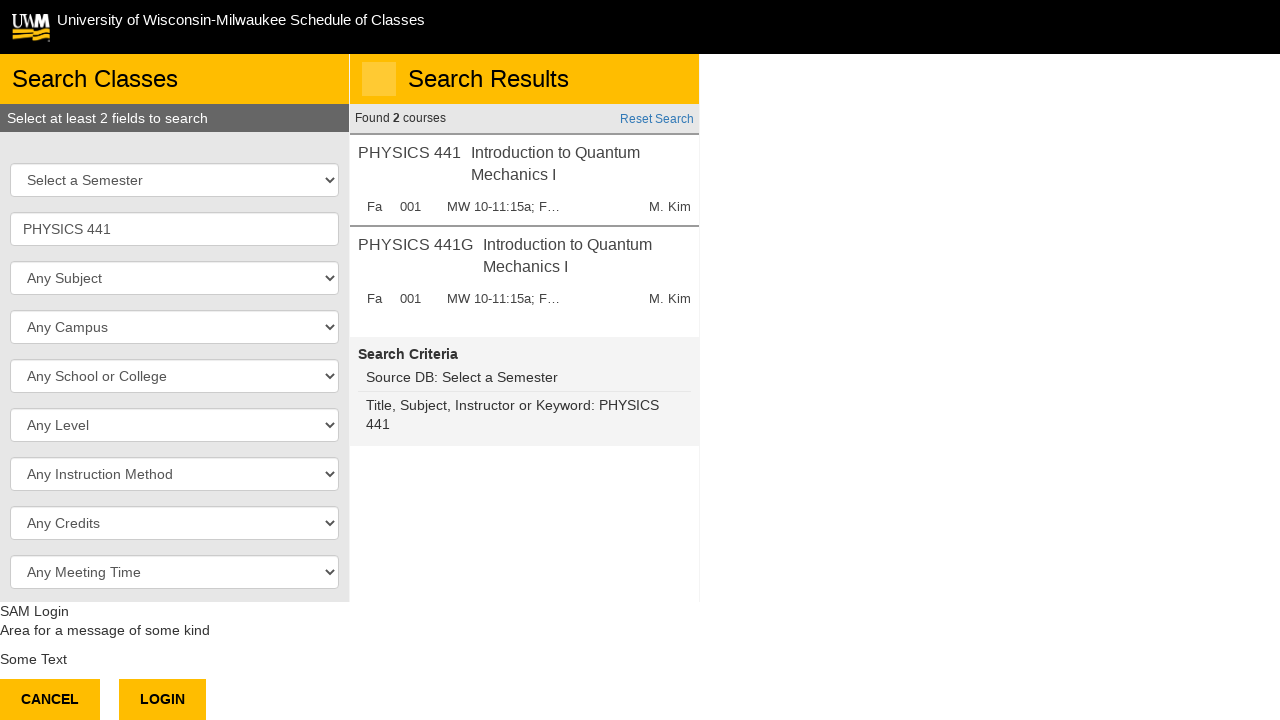

--- FILE ---
content_type: text/html; charset=UTF-8
request_url: https://catalog.uwm.edu/course-search/?keyword=PHYSICS%20441&srcdb=2249
body_size: 31308
content:
<!doctype html>
<html lang="en" dir="ltr">
	<head>
		<meta charset="utf-8">
		<meta name="description" content="Search Classes">
		<meta name="viewport" content="width=device-width, initial-scale=1.0, maximum-scale=1.0, user-scalable=no"/>
		<title>Search Classes - University of Wisconsin-Milwaukee</title>
		<link rel="stylesheet" href="/js/lfjs.css">
		<link rel="stylesheet" href="/fonts/font-awesome/font-awesome.min.css">
		<link rel="stylesheet" href="fose.css?1769603345209">
		<script>
		var foseConfig = {
			apiURL: "api/?page=fose",
			context: "fose",
			canCreateCart: true,
			textAPIError: "Sorry, we were unable to process your request",
			textLoading: "Loading...",
			textSearching: "Searching...",
			textNotOffered: "This course is not currently being offered",
			textTooBroad: "Search too broad, please use the search fields to narrow your results",
			textValueVaries: "Varies by section",
			textAmbiguousCartTerm: "To view your primary cart, please select a specific term first",
			textInvalidCartName: "Cart name is invalid.  It must not be empty and cannot contain pipe characters.",
			textCartIsReadOnly: "The specified cart is read-only and cannot be modified",
			textSectionInCart: "This section is in your cart",
			textConfirmClearCart: "Are you sure you want to clear the contents of this cart?",
			textUpdateCartFailed: "Your cart could not be updated, please try again.  Error:",
			textRegisteredSection: "You are registered for this section",
			textCourseTaken: "You have taken this course",
			textCourseTakenEquiv: "You have taken a course that is equivalent to this",
			textSectionCanceled: "Canceled section",
			textSectionFull: "This section is full",
			textNoResultsFound: "No Results Found",
			textCartContents: "Cart Contents",
			textSearchResults: "Search Results",
			textError: "Error",
			textCart: "Cart",
			textCouldNotProcessRequest: "Sorry, something went wrong and we were unable to process your request.  Please try again.",
			textResetSearch: "Reset Search",
			textClearCart: "Clear Cart",
			textDeleteCart: "Delete Cart",
			textSearchCriteria: "Search Criteria",
			textShortTerm: "Term",
			textSectionNumber: "Section Number",
			textMeets: "Meets",
			textInstructor: "Instructor",
			textAddToCart: "ADD TO CART",
			textRemoveFromCart: "REMOVE FROM CART",
			textTermCalendar: "Term Calendar",
			textSelectedSection: "Selected Section",
			textShowAll: "SHOW ALL",
			textCourse: "Course",
			textCalendar: "Calendar",
			textInstructorStaff: "Staff",
			textInstructorTeam: "Team",
			textSectionOnWaitlist: "You are on the waitlist for this section",
			textSectionOnWaitlistPosition: "You are on the waitlist for this section in position:",
			textTerm: "Term",
			textManageCourse: "MANAGE COURSE",
			textProgramsCatalogLink: "the Catalog",
			calendarGroups: "LEC,SEM,LAB",
			calendarColors: ["#c6dbef,#08519c","#c7e9c0,#006d2c","#fee6ce,#d94801","#d9d9d9,#252525"],
			calendarAssocSections: false,
			calendarAssocSectionsIcon: true,
			calendarAssocSectionsCrn: true,
			calendarAssocSectionsMp: true,
			calendarAssocSectionsInstr: true,
			calendarAssocUpdateOnClick: false,
			calendarTbaSections: true,
			calendarTbaSectionsIcon: true,
			calendarTbaSectionsTerm: false,
			calendarTbaSectionsSectionNo: true,
			calendarTbaSectionsSchd: true,
			calendarTbaSectionsInstr: true,
			calendarTbaUpdateOnClick: false,
			itemName: "course",
			itemsName: "courses",
			courseRegex: "^([A-Za-z&\\s]+)\\s(\\d+[A-Za-z]?)$",
			searchRegexes: [{"regex":"lookup:courseRegex","appearsIn":"keyword","mapsTo":"alias"},{"regex":"^\\d{5}$","appearsIn":"keyword","mapsTo":"crn"}],
			haveCART: null,
			promotedScreens: {},
			collapse: {"groupByPrimary":"code,title","groupBySecondary":"srcdb","keyField":"crn","countFields":"schd","rollupFields":"notes","rollupSomeFields":"hasCartNote,hasRegisteredNote,hasWaitlistNote","rollupEveryFields":"hasWarnNote,isCancelled"},
			sis: "peoplesoft",
			codeMapping: {"schd:IND":{"singular":"independent study","plural":"independent study"},"schd:LEC":{"singular":"lecture","plural":"lecture"},"schd:LAB":{"singular":"laboratory","plural":"laboratory"},"schd:FLD":{"singular":"field studies","plural":"field studies"},"schd:DIS":{"singular":"discussion","plural":"discussion"},"schd:SEM":{"singular":"seminar","plural":"seminar"},"schd:THE":{"singular":"thesis research","plural":"thesis research"},"camp:MAIN-KENWOOD":{"singular":"Milwaukee","plural":""},"camp:MAIN-OFFCAMPUS":{"singular":"Off Campus","plural":""},"camp:MAIN-ONLINE":{"singular":"Online","plural":""},"camp:ONLE-ONLINE":{"singular":"UWCC Online","plural":""},"camp:WASH-OFFCAMPUS":{"singular":"Off Campus","plural":""},"camp:WASH-WASHINGTON":{"singular":"Washington Cty","plural":""},"camp:WAUK-OFFCAMPUS":{"singular":"Off Campus","plural":""},"camp:WAUK-WASHINGTON":{"singular":"Waukesha","plural":""},"camp:WAUK-WAUKESHA":{"singular":"Waukesha","plural":""}},
			srcDBs: [{"code":"999999","name":"Select a Semester","short":"All","contains":"2251,2259,2262,2266","status":"combined","flags":""},{"code":"2259","name":"Fall 2025","short":"Fa","contains":"","status":"clss-publish","flags":""},{"code":"2261","name":"UWinteriM 2026","short":"Wi","contains":"","status":"clss-publish","flags":""},{"code":"2262","name":"Spring 2026","short":"Wi","contains":"","status":"clss-publish","flags":""},{"code":"2266","name":"Summer 2026","short":"Su","contains":"","status":"clss-publish","flags":""}],
			haveSAM: null,
			authWindowFeatures: "height=600,width=800,left=100,top=100",
			authURL: null,
			userRecordURL: null,
			textTermCalendarDisclaimer: "*Class breaks (including holidays) are not displayed. Consult the academic calendar for class breaks and individual class syllabi for exceptions to the published class meeting dates/times.",
			displayTermCal: false
		};
		</script>
	</head>
	<body class="user-anon">
		<div id="modal" class="modal"><div id="modal__content" class="modal__content"></div></div>
		<header class="banner" role="banner">
			<h1 class="banner__title">University of Wisconsin-Milwaukee Schedule of Classes</h1>
		</header>

		<main class="panels">
			<div class="panel panel--visible">
				<div class="panel__content" tabindex="0">
					<div class="panel__head">
						<h2>Search Classes</h2>
					</div>
					<div class="panel__body" data-search-data-provider="search-panel">
						<form id="search-form">
	<div id="crit-section-1661179189857" class="section"><h3 class="section__title">Select at least 2 fields to search</h3><div id="crit-content-1661179189857" class="section__content">
	</div></div>
	<div id="crit-section-1547677984474" class="section"><div id="crit-content-1547677984474" class="section__content">
		<div class="form-group">
<label for="crit-srcdb" class="sr-only">Source DB</label>
<select id="crit-srcdb" class="form-control" data-type="single-column">
	<option value="999999">Select a Semester</option>	<option value="2259">Fall 2025</option>	<option value="2261">UWinteriM 2026</option>	<option value="2262">Spring 2026</option>	<option value="2266">Summer 2026</option></select>

		</div>
		<div class="form-group">
<label for="crit-keyword" class="sr-only">Title, Subject, Instructor or Keyword</label><input type="text" id="crit-keyword" class="form-control" placeholder="Title, Subject, Instructor or Keyword">
		</div>
		<div class="form-group">
<label for="crit-subject" class="sr-only">Subject</label>
<select id="crit-subject" class="form-control seligo-desktop" data-type="single-column" data-seligo-label="Subject">
<option value="">Any Subject</option>
	<option value="AMLLC">AMLLC - Ancient and Modern Languages, Literatures, and Cultures</option>
	<option value="ACTSCI">ACTSCI - Actuarial Science</option>
	<option value="AD LDSP">AD LDSP - Administrative Leadership</option>
	<option value="AFAS">AFAS -  Air Force and Aerospace Studies</option>
	<option value="AFRIC">AFRIC - African and African Diaspora Studies</option>
	<option value="AIS">AIS - American Indian Studies</option>
	<option value="ANTHRO">ANTHRO - Anthropology</option>
	<option value="ARABIC">ARABIC - Arabic</option>
	<option value="ARCH">ARCH - Architecture</option>
	<option value="ART">ART - Art and Design</option>
	<option value="ART ED">ART ED - Art Education</option>
	<option value="ARTHIST">ARTHIST - Art History</option>
	<option value="ASIANST">ASIANST - Asian Studies</option>
	<option value="ASL">ASL - American Sign Language</option>
	<option value="ASTRON">ASTRON - Astronomy</option>
	<option value="ATM SCI">ATM SCI - Atmospheric Sciences</option>
	<option value="ATRAIN">ATRAIN - Athletic Training</option>
	<option value="BIO SCI">BIO SCI - Biological Sciences</option>
	<option value="BME">BME - Biomedical Engineering</option>
	<option value="BMS">BMS - Biomedical Sciences</option>
	<option value="BUS ADM">BUS ADM - Business Administration</option>
	<option value="BUSMGMT">BUSMGMT - Business Management</option>
	<option value="CELTIC">CELTIC - Celtic Studies</option>
	<option value="CES">CES - Conservation and Environmental Sciences</option>
	<option value="CGS AIS">CGS AIS - CGS American Indian Studies</option>
	<option value="CGS ANT">CGS ANT - CGS Anthropology</option>
	<option value="CGS ART">CGS ART - CGS Art</option>
	<option value="CGS AST">CGS AST - CGS Astronomy</option>
	<option value="CGS BIO">CGS BIO - CGS Biology</option>
	<option value="CGS BUS">CGS BUS - CGS Business</option>
	<option value="CGS CHE">CGS CHE - CGS Chemistry</option>
	<option value="CGS CPS">CGS CPS - CGS Computer Science</option>
	<option value="CGS CTA">CGS CTA - CGS Communication Arts &amp; Theatre</option>
	<option value="CGS ECO">CGS ECO - CGS Economics</option>
	<option value="CGS EDU">CGS EDU - CGS Education</option>
	<option value="CGS EGR">CGS EGR - CGS Engineering</option>
	<option value="CGS ENG">CGS ENG - CGS English</option>
	<option value="CGS ESL">CGS ESL - CGS English as a Second Language</option>
	<option value="CGS FRE">CGS FRE - CGS French</option>
	<option value="CGS GEO">CGS GEO - CGS Geography</option>
	<option value="CGS GER">CGS GER - CGS German</option>
	<option value="CGS GLG">CGS GLG - CGS Geology</option>
	<option value="CGS GSW">CGS GSW - CGS Gender, Sexuality, &amp; Women's Studies</option>
	<option value="CGS HES">CGS HES - CGS Health &amp; Exercise Sciences</option>
	<option value="CGS HIS">CGS HIS - CGS History</option>
	<option value="CGS INT">CGS INT - CGS Interdisciplinary Studies</option>
	<option value="CGS IST">CGS IST - CGS Information Studies</option>
	<option value="CGS ITA">CGS ITA - CGS Italian</option>
	<option value="CGS LEA">CGS LEA - CGS Learning Resources</option>
	<option value="CGS LEC">CGS LEC - CGS Lecture Forum</option>
	<option value="CGS MAT">CGS MAT - CGS Mathematics</option>
	<option value="CGS MLG">CGS MLG - CGS Meterology</option>
	<option value="CGS MUA">CGS MUA - CGS Music Applied </option>
	<option value="CGS MUS">CGS MUS - CGS Music</option>
	<option value="CGS PHI">CGS PHI - CGS Philosophy</option>
	<option value="CGS PHY">CGS PHY - CGS Physics</option>
	<option value="CGS POL">CGS POL - CGS Political Science</option>
	<option value="CGS PSY">CGS PSY - CGS Psychology</option>
	<option value="CGS REL">CGS REL - CGS Religious Studies</option>
	<option value="CGS SOC">CGS SOC - CGS Sociology</option>
	<option value="CGS SPA">CGS SPA - CGS Spanish</option>
	<option value="CHEM">CHEM - Chemistry and Biochemistry</option>
	<option value="CHINESE">CHINESE - Chinese</option>
	<option value="CHPS">CHPS - College of Health Professions and Sciences</option>
	<option value="CIV ENG">CIV ENG - Civil &amp; Environmental Engineering</option>
	<option value="CLASSIC">CLASSIC - Classics</option>
	<option value="COMMUN">COMMUN - Communication</option>
	<option value="COMPLIT">COMPLIT - Comparative Literature</option>
	<option value="COMPSCI">COMPSCI - Computer Science</option>
	<option value="COMPST">COMPST - Computer Studies</option>
	<option value="COMSDIS">COMSDIS - Communication Sciences and Disorders</option>
	<option value="COUNS">COUNS - Counseling</option>
	<option value="CRM JST">CRM JST - Criminal Justice</option>
	<option value="CURRINS">CURRINS - Curriculum and Instruction</option>
	<option value="DAC">DAC - Digital Arts and Culture</option>
	<option value="DANCE">DANCE - Dance</option>
	<option value="DMI">DMI - Diagnostic Imaging</option>
	<option value="EAP">EAP - English for Academic Purposes (Formerly ESL)</option>
	<option value="EAS">EAS - Engineering and Applied Science</option>
	<option value="ECE">ECE - Computer Engineering</option>
	<option value="ECON">ECON - Economics</option>
	<option value="ED POL">ED POL - Educational Policy and Community Studies</option>
	<option value="ED PSY">ED PSY - Educational Psychology</option>
	<option value="EDUC">EDUC - Education-Interdepartmental</option>
	<option value="ELECENG">ELECENG - Electrical Engineering</option>
	<option value="ENGLISH">ENGLISH - English</option>
	<option value="ETHNIC">ETHNIC - Ethnic Studies</option>
	<option value="EXCEDUC">EXCEDUC - Exceptional Education</option>
	<option value="FILM">FILM - Film, Video, Animation and New Genres</option>
	<option value="FILMSTD">FILMSTD - Film Studies</option>
	<option value="FINEART">FINEART - Fine Arts-Interdepartmental</option>
	<option value="FITWELL">FITWELL - Fitness, Wellness, and Sport</option>
	<option value="FOODBEV">FOODBEV - Food &amp; Beverage Studies</option>
	<option value="FRENCH">FRENCH - French</option>
	<option value="FRSHWTR">FRSHWTR - Freshwater Sciences</option>
	<option value="GEO SCI">GEO SCI - Geosciences</option>
	<option value="GEOG">GEOG - Geography</option>
	<option value="GERMAN">GERMAN - German</option>
	<option value="GLOBAL">GLOBAL - Global Studies</option>
	<option value="GRAD">GRAD - Graduate Studies</option>
	<option value="GREEK">GREEK - Greek</option>
	<option value="HCA">HCA - Health Care Administration</option>
	<option value="HEBREW">HEBREW - Hebrew Studies</option>
	<option value="HI">HI - Health Care Informatics</option>
	<option value="HIST">HIST - History</option>
	<option value="HMONG">HMONG - Hmong Studies</option>
	<option value="HONORS">HONORS - Honors College</option>
	<option value="HS">HS - Health Sciences</option>
	<option value="IEP">IEP - Intensive English Program</option>
	<option value="IND ENG">IND ENG - Industrial and Manufacturing Engineering</option>
	<option value="IND REL">IND REL - Industrial and Labor Relations</option>
	<option value="INFOST">INFOST - Information Studies</option>
	<option value="INTLST">INTLST - International Studies</option>
	<option value="ITALIAN">ITALIAN - Italian</option>
	<option value="JAMS">JAMS - Journalism, Advertising, and Media Studies</option>
	<option value="JAPAN">JAPAN - Japanese</option>
	<option value="JEWISH">JEWISH - Jewish Studies</option>
	<option value="KIN">KIN - Kinesiology</option>
	<option value="KOREAN">KOREAN - Korean</option>
	<option value="L&amp;S HUM">L&amp;S HUM - Letters and Science-Humanities</option>
	<option value="L&amp;S NS">L&amp;S NS - Letters and Science-Natural Science</option>
	<option value="L&amp;S SS">L&amp;S SS - Letters and Science-Social Sciences</option>
	<option value="LACS">LACS - Latin American and Caribbean Studies</option>
	<option value="LACUSL">LACUSL - Latin American, Caribbean, and US Latinx Studies</option>
	<option value="LATIN">LATIN - Latin</option>
	<option value="LATINX">LATINX - Latinx Studies</option>
	<option value="LGBT">LGBT - Lesbian, Gay, Bisexual &amp; Transgender Studies</option>
	<option value="LIBRLST">LIBRLST - Liberal Studies</option>
	<option value="LINGUIS">LINGUIS - Linguistics</option>
	<option value="MALLT">MALLT - MA in Language, Literature, and Translation</option>
	<option value="MATH">MATH - Mathematical Sciences</option>
	<option value="MATLENG">MATLENG - Materials Science and Engineering</option>
	<option value="MECHENG">MECHENG - Mechanical Engineering</option>
	<option value="MIL SCI">MIL SCI - Military Science</option>
	<option value="MSP">MSP - Sustainable Peacebuilding</option>
	<option value="MTHSTAT">MTHSTAT - Mathematical Statistics</option>
	<option value="MUS ED">MUS ED - Music Education</option>
	<option value="MUSIC">MUSIC - Music</option>
	<option value="MUSPERF">MUSPERF - Music Performance</option>
	<option value="NEURO">NEURO - Neuroscience</option>
	<option value="NONPROF">NONPROF - Nonprofit Administration</option>
	<option value="NURS">NURS - Nursing</option>
	<option value="NUTR">NUTR - Nutritional Sciences</option>
	<option value="OCCTHPY">OCCTHPY - Occupational Therapy</option>
	<option value="PEACEST">PEACEST - Peace Studies</option>
	<option value="PH">PH - Public Health</option>
	<option value="PHILOS">PHILOS - Philosophy</option>
	<option value="PHYSICS">PHYSICS - Physics</option>
	<option value="POL SCI">POL SCI - Political Science</option>
	<option value="POLISH">POLISH - Polish</option>
	<option value="PORTUGS">PORTUGS - Portuguese</option>
	<option value="PRPP">PRPP - Physical Rehabilitation and Performance Psychology</option>
	<option value="PSYCH">PSYCH - Psychology</option>
	<option value="PT">PT - Physical Therapy</option>
	<option value="PUB ADM">PUB ADM - Public Administration</option>
	<option value="RELIGST">RELIGST - Religious Studies</option>
	<option value="RUSSIAN">RUSSIAN - Russian</option>
	<option value="SCNDVST">SCNDVST - Scandinavian Studies</option>
	<option value="SOC WRK">SOC WRK - Social Work</option>
	<option value="SOCIOL">SOCIOL - Sociology</option>
	<option value="SPANISH">SPANISH - Spanish</option>
	<option value="TCH LRN">TCH LRN - Teaching and Learning</option>
	<option value="THEATRE">THEATRE - Theatre</option>
	<option value="THERREC">THERREC - Therapeutic Recreation</option>
	<option value="TRNSLTN">TRNSLTN - Translation and Interpreting</option>
	<option value="URB STD">URB STD - Urban Studies</option>
	<option value="URBPLAN">URBPLAN - Urban Planning</option>
	<option value="UWS NSG">UWS NSG - UWS Collaborative Nursing Program</option>
	<option value="WGS">WGS - Women's and Gender Studies</option>
	<option value="WLC">WLC - World Languages and Cultures</option>
</select>

		</div>
		<div class="form-group">
<label for="crit-camp" class="sr-only">Campus</label>
<select id="crit-camp" class="form-control" data-type="single-column">
<option value="">Any Campus</option>
	<option value="MAIN@WCTC">Milwaukee Campus (Waukesha County Tech College)</option>
	<option value="MAIN@KENWOOD,MAIN@ONLINE">Milwaukee Campus</option>
	<option value="WAUK@WAUKESHA,WAUK@ONLINE,WASH@ONLINE,WAUK@OFFCAMPUS">Waukesha Campus</option>
	<option value="WASH@WASHINGTON,WASH@ONLINE,WAUK@ONLINE,WASH@OFFCAMPUS">Washington County Campus</option>
	<option value="MAIN@OFFCAMPUS">Off Campus</option>
</select>

		</div>
		<div class="form-group">
<label for="crit-coll" class="sr-only">School or College</label>
<select id="crit-coll" class="form-control" data-type="single-column">
<option value="">Any School or College</option>
	<option value="CAA">College of the Arts &amp; Architecture (CAA)</option>
	<option value="CCEP">College of Community Engagement &amp; Professions (CCEP)</option>
	<option value="CEAS">College of Engineering &amp; Applied Science (CEAS)</option>
	<option value="CGS">College of General Studies (CGS)</option>
	<option value="CHPS">College of Health Professions &amp; Sciences (CHPS)</option>
	<option value="L&amp;S">College of Letters and Science (L&amp;S)</option>
	<option value="CPH">College of Public Health (CPH)</option>
	<option value="BUS">Lubar College of Business (BUS)</option>
	<option value="SFS">School of Freshwater Sciences (SFS)</option>
</select>

		</div>
		<div class="form-group">
<label for="crit-career" class="sr-only">Level</label>
<select id="crit-career" class="form-control" data-type="single-column">
<option value="">Any Level</option>
	<option value="ASOC">Associate</option>
	<option value="UGRD">Undergraduate</option>
	<option value="GRAD">Graduate</option>
</select>

		</div>
		<div class="form-group">
<label for="crit-instmode" class="sr-only">Instruction Method</label>
<select id="crit-instmode" class="form-control" data-type="single-column">
<option value="">Any Instruction Method</option>
	<option value="P">In Person</option>
	<option value="H1,H2,H3">Hybrid</option>
	<option value="H1,H2,H3,WW">Hybrid &amp; Online</option>
	<option value="P,H1,H2,H3">Hybrid &amp; In Person</option>
	<option value="WW,AW">Online Only</option>
</select>

		</div>
		<div class="form-group">
<label for="crit-hours" class="sr-only">Credits</label>
<select id="crit-hours" class="form-control" data-type="single-column">
<option value="">Any Credits</option>
	<option value="0">0 Credits</option>
	<option value="1">1 Credit</option>
	<option value="2">2 Credits</option>
	<option value="3">3 Credits</option>
	<option value="4">4 Credits</option>
	<option value="5">5 Credits</option>
	<option value="6">6 Credits</option>
	<option value="8">8 Credits</option>
	<option value="9">9 Credits</option>
	<option value="10">10 Credits</option>
	<option value="12">12 Credits</option>
</select>

		</div>
		<div class="form-group">
<label for="crit-overlap" class="sr-only">Meeting Time</label>
<select id="crit-overlap" class="form-control" data-type="single-column">
<option value="">Any Meeting Time</option>
	<option value="8785">Morning Weekday Classes (6am-12:29pm)</option>
	<option value="8786">Afternoon Weekday Classes (12:30pm-5:29pm)</option>
	<option value="8787">Evening Weekday Classes (5:30pm-10pm)</option>
	<option value="4673">Weekend Classes</option>
</select>

		</div>
		<div class="form-group">
<label for="crit-session" class="sr-only">Start Week</label>
<select id="crit-session" class="form-control" data-type="single-column">
<option value="">Any Start Week</option>
	<option value="1K">1K</option>
	<option value="5J">5J</option>
	<option value="E2B">ESL 2-Week 2</option>
	<option value="1,1A,2A,3A,4A,5A,6A,7A,8A,9A,10A,11A,12A,13A,14A,E4A,5W1,E8A,8W1,13X,E2A,15A,15Z">1st Week of Term</option>
	<option value="1B,2B,3B,4B,5B,6B,7B,8B,9B,10B,11B,12B,13B,14B,15B">2nd Week of Term</option>
	<option value="1C,2C,3C,4C,5C,6C,7C,8C,9C,10C,11C,12C,13C,14C">3rd Week of Term</option>
	<option value="1D,2D,3D,4D,5D,6D,7D,8D,9D,10D,11D,12D,13D">4th Week of Term</option>
	<option value="1E,2E,3E,4E,5E,6E,7E,8E,9E,10E,11E,12E">5th Week of Term</option>
	<option value="5W2,1F,2F,3F,4F,5F,6F,7F,8F,9F,10F,11F">6th Week of Term</option>
	<option value="1G,2G,3G,4G,5G,6G,7G,8G,9G,10G">7th Week of Term</option>
	<option value="1H,2H,3H,4H,5H,6H,7H,8H,9H">8th Week of Term</option>
	<option value="5W3,1I,2I,3I,4I,5I,6I,7I,1J,2J,3J,4J,5J,6J,7J,8J,1K,2K,3K,4K,5K,6K,1L,2L,3L,4L,5L,6L,1M,2M,3M,4M,1N,2N,3N,1P,2P">9th Week of Term or Later</option>
</select>

		</div>
		<div class="form-group">
<button class="btn btn--full" id="search-button" data-action="search" type="submit">SEARCH</button>

		</div>
	</div></div>
	<div id="crit-section-1464624409188" class="section"><h3 class="section__title">Advanced Search Options</h3><div id="crit-content-1464624409188" class="section__content">
	</div></div>
	<div id="crit-section-1747404384245" class="section"><div id="crit-content-1747404384245" class="section__content">
	</div></div>
	<div id="crit-section-1536760674208" class="section"><div id="crit-content-1536760674208" class="section__content">
		<div class="form-group">
<div class="grid4 header">GER - General Education Requirements</div>
<div><input type="checkbox" id="crit-arts" value="Y" > <label for="crit-arts">Arts</label></div>
<div><input type="checkbox" id="crit-cd" value="Y" > <label for="crit-cd">Cultural Diversity</label></div>
<div><input type="checkbox" id="crit-humanities" value="Y" > <label for="crit-humanities">Humanities</label></div>
<div><input type="checkbox" id="crit-ns_" value="Y" > <label for="crit-ns_">Natural Sciences w/ Lab</label></div>
<div><input type="checkbox" id="crit-ns" value="Y" > <label for="crit-ns">Natural Sciences</label></div>
<div><input type="checkbox" id="crit-ss" value="Y" > <label for="crit-ss">Social Sciences</label></div>
		</div>
		<div class="form-group">
<div class="grid4 note">GER - Associates Only</div>
<div><input type="checkbox" id="crit-cgs_arts" value="Y" > <label for="crit-cgs_arts">Arts</label></div>
<div><input type="checkbox" id="crit-application_performance" value="Y" > <label for="crit-application_performance">Application and Performance</label></div>
<div><input type="checkbox" id="crit-applied_scholarship" value="Y" > <label for="crit-applied_scholarship">Applied Scholarship</label></div>
<div><input type="checkbox" id="crit-cgs_cultural_diversity" value="Y" > <label for="crit-cgs_cultural_diversity">Cultural Diversity</label></div>
<div><input type="checkbox" id="crit-interdisplinary_studies" value="Y" > <label for="crit-interdisplinary_studies">Interdisplinary Studies</label></div>
<div><input type="checkbox" id="crit-cgs_humanities" value="Y" > <label for="crit-cgs_humanities">Humanities</label></div>
<div><input type="checkbox" id="crit-cgs_math_science" value="Y" > <label for="crit-cgs_math_science">Math Science</label></div>
<div><input type="checkbox" id="crit-cgs_natural_science" value="Y" > <label for="crit-cgs_natural_science">Natural Science</label></div>
<div><input type="checkbox" id="crit-cgs_natural_science_with_lab" value="Y" > <label for="crit-cgs_natural_science_with_lab">Natural Science with Lab</label></div>
<div><input type="checkbox" id="crit-cgs_social_sciences" value="Y" > <label for="crit-cgs_social_sciences">Social Sciences</label></div>
		</div>
		<div class="form-group">
<div class="grid4 note">GER - Competencies Part B</div>
<div><input type="checkbox" id="crit-owcb" value="Y" > <label for="crit-owcb">Oral &amp; Written Communication</label></div>
<div><input type="checkbox" id="crit-qlb" value="Y" > <label for="crit-qlb">Quantitative Literacy</label></div>
		</div>
		<div class="form-group">
<div class="grid4 note">Other Search Options</div>
<div><input type="checkbox" id="crit-freshmen_eligible_class" value="Y" > <label for="crit-freshmen_eligible_class">Freshmen Eligible Class</label></div>
<div><input type="checkbox" id="crit-honors" value="Y" > <label for="crit-honors">Honors</label></div>
<div><input type="checkbox" id="crit-no_or_low_cost" value="Y" > <label for="crit-no_or_low_cost">No or low cost textbook course</label></div>
		</div>
	</div></div>
	<div id="crit-section-1747404405279" class="section"><div id="crit-content-1747404405279" class="section__content">
		<div class="form-group">
<div class="grid4 note">Experiential Learning</div>
<div><input type="checkbox" id="crit-creative_entrepreneurial" value="Y" > <label for="crit-creative_entrepreneurial">Creative/Entrepreneurial</label></div>
<div><input type="checkbox" id="crit-internship" value="Y" > <label for="crit-internship">Internship</label></div>
<div><input type="checkbox" id="crit-leadership" value="Y" > <label for="crit-leadership">Leadership</label></div>
<div><input type="checkbox" id="crit-professional_cooperative" value="Y" > <label for="crit-professional_cooperative">Professional</label></div>
<div><input type="checkbox" id="crit-service_learning" value="Y" > <label for="crit-service_learning">Service Learning</label></div>
<div><input type="checkbox" id="crit-study_away" value="Y" > <label for="crit-study_away">Study Away</label></div>
<div><input type="checkbox" id="crit-technical_vocational" value="Y" > <label for="crit-technical_vocational">Technical/Vocational</label></div>
<div><input type="checkbox" id="crit-undergraduate_research" value="Y" > <label for="crit-undergraduate_research">Undergraduate Research</label></div>
		</div>
	</div></div>
	<div id="crit-section-1548780881291" class="section"><div id="crit-content-1548780881291" class="section__content">
		<div class="form-group">
<button class="btn btn--full" id="reset-button" data-action="panel-home" type="button">RESET FILTERS</button>

		</div>
		<div class="form-group">
		</div>
	</div></div>
						</form>
						<a href="#" id="deep-link-tag" data-group="" data-key="" data-srcdb="" data-action="result-detail" style="display: none;"></a>
					</div>
				</div>
			</div>
			<div class="empty-space">
				<div class="empty-space__content">
					<div class="glass">
						<div class="glass__content">
							<h2>UWM Schedule of Classes</h2>
							<h4><strong>For important enrollment and financial information, visit <a href="https://uwm.edu/onestop/" target="_blank">One Stop</a>.</strong></h4>
							<h4><a href="https://uwm.edu/registrar/contact-us/" target="_blank">Registrar's Office Contact Form</a></h4>
							<h4><a href="https://paws.uwm.edu/psp/saprod/?cmd=login" target="_blank">PAWS</a>&#160;|&#160;<a href="https://uwm.edu/onestop/dates-and-deadlines/interactive-adddrop-calendar/" target="_blank">Add/Drop Dates</a>&#160;|&#160;<a href="https://uwm.edu/onestop/dates-and-deadlines/important-dates-by-term/" target="_blank">Important Dates by Term</a>&#160;|&#160;<a href="https://uwm.edu/onestop/finances/estimating-your-costs/tuition/" target="_blank">Tuition &amp; Fees</a>&#160;|&#160;<a href="https://web.uwm.edu/registrar/tools/fee" target="_blank">Course Fees</a>&#160;| <a href="https://uwm.edu/registrar/faculty-staff-resources/schedule-of-classes-archive/" target="_blank">SOC Archive</a> |&#160;<a href="https://uwm.edu/registrar/enrollment/final-exam-scheduling/" target="_blank">Final Exams</a>&#160;|&#160;<a href="https://catalog.uwm.edu/" target="_blank">Academic&#160;Catalog</a>&#160;| <a href="https://catalog.uwm.edu/opportunities-resources/catalog-glossary/" target="_blank">Catalog Glossary</a> |&#160;<a href="https://uwm.edu/admission/" target="_blank">Admissions</a>&#160;|&#160;<a href="https://apps.uwm.edu/map/" target="_blank">Campus Maps</a></h4>
							<h4><br />
							<strong><span class="ui-provider">!&#160;</span></strong><span class="ab ac ae af ag ah ai aj ak c ccq ccr ccs cct d e f g h i j k l m n o p q r s t ui-provider w x y z" dir="ltr">UWM has consolidated several Schools beginning Fall 2023. More information can be found on the <a href="https://uwm.edu/schools-colleges/" target="_blank">2030 School and College Realignment page</a>. If no results are found for Fall 2023 when selecting a value using the ‘Any School or College’ filter, revise your search using the College code listed in the description of the School or College search criteria.</span></h4>
						</div>
					</div>
				</div>
				<div class="empty-space__version">
109.195.92
				</div>
			</div>
		</main>

		<div id="sam-login" class="sam-login screen noscript" role="dialog">
			<div class="sam-login-header">
				SAM Login
			</div>

			<div class="sam-login-body">
				<div class="login-section message">
					<p>Area for a message of some kind</p>
				</div>

				<div class="login-section debug" id="debug-area"><p>Some Text</p></div>
			</div>
			<div class="buttons clearfix">
				<div class="cancel">
					<button class="btn-cancel inline-btn btn">Cancel</button>
					<button class="inline-btn btn-login btn">Login</button>
				</div>
			</div>
		</div>

		<script src="fose.js?1769603345209"></script>
		<script src="/js/lfjs.js"></script>



	</body>
</html>


--- FILE ---
content_type: text/css
request_url: https://catalog.uwm.edu/course-search/fose.css?1769603345209
body_size: 98181
content:
/** DO NOT EDIT THIS FILE, IT WAS BUILT FROM SOURCE **/

@charset "UTF-8";
/*! normalize.css v3.0.3 | MIT License | github.com/necolas/normalize.css */
html {
  font-family: sans-serif;
  -ms-text-size-adjust: 100%;
  -webkit-text-size-adjust: 100%; }

body {
  margin: 0; }

article,
aside,
details,
figcaption,
figure,
footer,
header,
hgroup,
main,
menu,
nav,
section,
summary {
  display: block; }

audio,
canvas,
progress,
video {
  display: inline-block;
  vertical-align: baseline; }

audio:not([controls]) {
  display: none;
  height: 0; }

[hidden],
template {
  display: none; }

a {
  background-color: transparent; }

a:active,
a:hover {
  outline: 0; }

abbr[title] {
  border-bottom: 1px dotted; }

b,
strong {
  font-weight: bold; }

dfn {
  font-style: italic; }

h1 {
  font-size: 2em;
  margin: 0.67em 0; }

mark {
  background: #ff0;
  color: #000; }

small {
  font-size: 80%; }

sub,
sup {
  font-size: 75%;
  line-height: 0;
  position: relative;
  vertical-align: baseline; }

sup {
  top: -0.5em; }

sub {
  bottom: -0.25em; }

img {
  border: 0; }

svg:not(:root) {
  overflow: hidden; }

figure {
  margin: 1em 40px; }

hr {
  box-sizing: content-box;
  height: 0; }

pre {
  overflow: auto; }

code,
kbd,
pre,
samp {
  font-family: monospace, monospace;
  font-size: 1em; }

button,
input,
optgroup,
select,
textarea {
  color: inherit;
  font: inherit;
  margin: 0; }

button {
  overflow: visible; }

button,
select {
  text-transform: none; }

button,
html input[type="button"],
input[type="reset"],
input[type="submit"] {
  -webkit-appearance: button;
  cursor: pointer; }

button[disabled],
html input[disabled] {
  cursor: default; }

button::-moz-focus-inner,
input::-moz-focus-inner {
  border: 0;
  padding: 0; }

input {
  line-height: normal; }

input[type="checkbox"],
input[type="radio"] {
  box-sizing: border-box;
  padding: 0; }

input[type="number"]::-webkit-inner-spin-button,
input[type="number"]::-webkit-outer-spin-button {
  height: auto; }

input[type="search"] {
  -webkit-appearance: textfield;
  box-sizing: content-box; }

input[type="search"]::-webkit-search-cancel-button,
input[type="search"]::-webkit-search-decoration {
  -webkit-appearance: none; }

fieldset {
  border: 1px solid #c0c0c0;
  margin: 0 2px;
  padding: 0.35em 0.625em 0.75em; }

legend {
  border: 0;
  padding: 0; }

textarea {
  overflow: auto; }

optgroup {
  font-weight: bold; }

table {
  border-collapse: collapse;
  border-spacing: 0; }

td,
th {
  padding: 0; }

/*! Source: https://github.com/h5bp/html5-boilerplate/blob/master/src/css/main.css */
@media print {
  *,
  *:before,
  *:after {
    background: transparent !important;
    color: #000 !important;
    box-shadow: none !important;
    text-shadow: none !important; }
  a,
  a:visited {
    text-decoration: underline; }
  a[href]:after {
    content: " (" attr(href) ")"; }
  abbr[title]:after {
    content: " (" attr(title) ")"; }
  a[href^="#"]:after,
  a[href^="javascript:"]:after {
    content: ""; }
  pre,
  blockquote {
    border: 1px solid #999;
    page-break-inside: avoid; }
  thead {
    display: table-header-group; }
  tr,
  img {
    page-break-inside: avoid; }
  img {
    max-width: 100% !important; }
  p,
  h2,
  h3 {
    orphans: 3;
    widows: 3; }
  h2,
  h3 {
    page-break-after: avoid; }
  .navbar {
    display: none; }
  .btn > .caret,
  .dropup > .btn > .caret {
    border-top-color: #000 !important; }
  .label {
    border: 1px solid #000; }
  .table {
    border-collapse: collapse !important; }
    .table td,
    .table th {
      background-color: #fff !important; }
  .table-bordered th,
  .table-bordered td {
    border: 1px solid #ddd !important; } }

* {
  box-sizing: border-box; }

*:before,
*:after {
  box-sizing: border-box; }

html {
  font-size: 10px;
  -webkit-tap-highlight-color: transparent; }

body {
  font-family: "Helvetica Neue", Helvetica, Arial, sans-serif;
  font-size: 14px;
  line-height: 1.42857;
  color: #333333;
  background-color: #fff; }

input,
button,
select,
textarea {
  font-family: inherit;
  font-size: inherit;
  line-height: inherit; }

a {
  color: #337ab7;
  text-decoration: none; }
  a:hover, a:focus {
    color: #23527c;
    text-decoration: underline; }
  a:focus {
    outline: thin dotted;
    outline: 5px auto -webkit-focus-ring-color;
    outline-offset: -2px; }

figure {
  margin: 0; }

img {
  vertical-align: middle; }

.img-responsive {
  display: block;
  max-width: 100%;
  height: auto; }

.img-rounded {
  border-radius: 6px; }

.img-thumbnail {
  padding: 4px;
  line-height: 1.42857;
  background-color: #fff;
  border: 1px solid #ddd;
  border-radius: 4px;
  transition: all 0.2s ease-in-out;
  display: inline-block;
  max-width: 100%;
  height: auto; }

.img-circle {
  border-radius: 50%; }

hr {
  margin-top: 20px;
  margin-bottom: 20px;
  border: 0;
  border-top: 1px solid #eeeeee; }

.sr-only {
  position: absolute;
  width: 1px;
  height: 1px;
  margin: -1px;
  padding: 0;
  overflow: hidden;
  clip: rect(0, 0, 0, 0);
  border: 0; }

.sr-only-focusable:active, .sr-only-focusable:focus {
  position: static;
  width: auto;
  height: auto;
  margin: 0;
  overflow: visible;
  clip: auto; }

[role="button"] {
  cursor: pointer; }

h1, h2, h3, h4, h5, h6,
.h1, .h2, .h3, .h4, .h5, .h6 {
  font-family: inherit;
  font-weight: 500;
  line-height: 1.1;
  color: inherit; }
  h1 small,
  h1 .small, h2 small,
  h2 .small, h3 small,
  h3 .small, h4 small,
  h4 .small, h5 small,
  h5 .small, h6 small,
  h6 .small,
  .h1 small,
  .h1 .small, .h2 small,
  .h2 .small, .h3 small,
  .h3 .small, .h4 small,
  .h4 .small, .h5 small,
  .h5 .small, .h6 small,
  .h6 .small {
    font-weight: normal;
    line-height: 1;
    color: #777777; }

h1, .h1,
h2, .h2,
h3, .h3 {
  margin-top: 20px;
  margin-bottom: 10px; }
  h1 small,
  h1 .small, .h1 small,
  .h1 .small,
  h2 small,
  h2 .small, .h2 small,
  .h2 .small,
  h3 small,
  h3 .small, .h3 small,
  .h3 .small {
    font-size: 65%; }

h4, .h4,
h5, .h5,
h6, .h6 {
  margin-top: 10px;
  margin-bottom: 10px; }
  h4 small,
  h4 .small, .h4 small,
  .h4 .small,
  h5 small,
  h5 .small, .h5 small,
  .h5 .small,
  h6 small,
  h6 .small, .h6 small,
  .h6 .small {
    font-size: 75%; }

h1, .h1 {
  font-size: 36px; }

h2, .h2 {
  font-size: 30px; }

h3, .h3 {
  font-size: 24px; }

h4, .h4 {
  font-size: 18px; }

h5, .h5 {
  font-size: 14px; }

h6, .h6 {
  font-size: 12px; }

p {
  margin: 0 0 10px; }

.lead {
  margin-bottom: 20px;
  font-size: 16px;
  font-weight: 300;
  line-height: 1.4; }
  @media (min-width: 768px) {
    .lead {
      font-size: 21px; } }

small,
.small {
  font-size: 85%; }

mark,
.mark {
  background-color: #fcf8e3;
  padding: .2em; }

.text-left {
  text-align: left; }

.text-right {
  text-align: right; }

.text-center {
  text-align: center; }

.text-justify {
  text-align: justify; }

.text-nowrap {
  white-space: nowrap; }

.text-lowercase {
  text-transform: lowercase; }

.text-uppercase, .initialism {
  text-transform: uppercase; }

.text-capitalize {
  text-transform: capitalize; }

.text-muted {
  color: #777777; }

.text-primary {
  color: #337ab7; }

a.text-primary:hover,
a.text-primary:focus {
  color: #286090; }

.text-success {
  color: #3c763d; }

a.text-success:hover,
a.text-success:focus {
  color: #2b542c; }

.text-info {
  color: #31708f; }

a.text-info:hover,
a.text-info:focus {
  color: #245269; }

.text-warning {
  color: #8a6d3b; }

a.text-warning:hover,
a.text-warning:focus {
  color: #66512c; }

.text-danger {
  color: #a94442; }

a.text-danger:hover,
a.text-danger:focus {
  color: #843534; }

.bg-primary {
  color: #fff; }

.bg-primary {
  background-color: #337ab7; }

a.bg-primary:hover,
a.bg-primary:focus {
  background-color: #286090; }

.bg-success {
  background-color: #dff0d8; }

a.bg-success:hover,
a.bg-success:focus {
  background-color: #c1e2b3; }

.bg-info {
  background-color: #d9edf7; }

a.bg-info:hover,
a.bg-info:focus {
  background-color: #afd9ee; }

.bg-warning {
  background-color: #fcf8e3; }

a.bg-warning:hover,
a.bg-warning:focus {
  background-color: #f7ecb5; }

.bg-danger {
  background-color: #f2dede; }

a.bg-danger:hover,
a.bg-danger:focus {
  background-color: #e4b9b9; }

.page-header {
  padding-bottom: 9px;
  margin: 40px 0 20px;
  border-bottom: 1px solid #eeeeee; }

ul,
ol {
  margin-top: 0;
  margin-bottom: 10px; }
  ul ul,
  ul ol,
  ol ul,
  ol ol {
    margin-bottom: 0; }

.list-unstyled {
  padding-left: 0;
  list-style: none; }

.list-inline {
  padding-left: 0;
  list-style: none;
  margin-left: -5px; }
  .list-inline > li {
    display: inline-block;
    padding-left: 5px;
    padding-right: 5px; }

dl {
  margin-top: 0;
  margin-bottom: 20px; }

dt,
dd {
  line-height: 1.42857; }

dt {
  font-weight: bold; }

dd {
  margin-left: 0; }

.dl-horizontal dd:before, .dl-horizontal dd:after {
  content: " ";
  display: table; }

.dl-horizontal dd:after {
  clear: both; }

@media (min-width: 768px) {
  .dl-horizontal dt {
    float: left;
    width: 160px;
    clear: left;
    text-align: right;
    overflow: hidden;
    text-overflow: ellipsis;
    white-space: nowrap; }
  .dl-horizontal dd {
    margin-left: 180px; } }

abbr[title],
abbr[data-original-title] {
  cursor: help;
  border-bottom: 1px dotted #777777; }

.initialism {
  font-size: 90%; }

blockquote {
  padding: 10px 20px;
  margin: 0 0 20px;
  font-size: 17.5px;
  border-left: 5px solid #eeeeee; }
  blockquote p:last-child,
  blockquote ul:last-child,
  blockquote ol:last-child {
    margin-bottom: 0; }
  blockquote footer,
  blockquote small,
  blockquote .small {
    display: block;
    font-size: 80%;
    line-height: 1.42857;
    color: #777777; }
    blockquote footer:before,
    blockquote small:before,
    blockquote .small:before {
      content: '\2014 \00A0'; }

.blockquote-reverse,
blockquote.pull-right {
  padding-right: 15px;
  padding-left: 0;
  border-right: 5px solid #eeeeee;
  border-left: 0;
  text-align: right; }
  .blockquote-reverse footer:before,
  .blockquote-reverse small:before,
  .blockquote-reverse .small:before,
  blockquote.pull-right footer:before,
  blockquote.pull-right small:before,
  blockquote.pull-right .small:before {
    content: ''; }
  .blockquote-reverse footer:after,
  .blockquote-reverse small:after,
  .blockquote-reverse .small:after,
  blockquote.pull-right footer:after,
  blockquote.pull-right small:after,
  blockquote.pull-right .small:after {
    content: '\00A0 \2014'; }

address {
  margin-bottom: 20px;
  font-style: normal;
  line-height: 1.42857; }

fieldset {
  padding: 0;
  margin: 0;
  border: 0;
  min-width: 0; }

legend {
  display: block;
  width: 100%;
  padding: 0;
  margin-bottom: 20px;
  font-size: 21px;
  line-height: inherit;
  color: #333333;
  border: 0;
  border-bottom: 1px solid #e5e5e5; }

label {
  display: inline-block;
  max-width: 100%;
  margin-bottom: 5px;
  font-weight: bold; }

input[type="search"] {
  box-sizing: border-box; }

input[type="radio"],
input[type="checkbox"] {
  margin: 4px 0 0;
  margin-top: 1px \9;
  line-height: normal; }

input[type="file"] {
  display: block; }

input[type="range"] {
  display: block;
  width: 100%; }

select[multiple],
select[size] {
  height: auto; }

input[type="file"]:focus,
input[type="radio"]:focus,
input[type="checkbox"]:focus {
  outline: thin dotted;
  outline: 5px auto -webkit-focus-ring-color;
  outline-offset: -2px; }

output {
  display: block;
  padding-top: 7px;
  font-size: 14px;
  line-height: 1.42857;
  color: #555555; }

.form-control {
  display: block;
  width: 100%;
  height: 34px;
  padding: 6px 12px;
  font-size: 14px;
  line-height: 1.42857;
  color: #555555;
  background-color: #fff;
  background-image: none;
  border: 1px solid #ccc;
  border-radius: 4px;
  box-shadow: inset 0 1px 1px rgba(0, 0, 0, 0.075);
  transition: border-color ease-in-out 0.15s, box-shadow ease-in-out 0.15s; }
  .form-control:focus {
    border-color: #66afe9;
    outline: 0;
    box-shadow: inset 0 1px 1px rgba(0, 0, 0, 0.075), 0 0 8px rgba(102, 175, 233, 0.6); }
  .form-control::-moz-placeholder {
    color: #999;
    opacity: 1; }
  .form-control:-ms-input-placeholder {
    color: #999; }
  .form-control::-webkit-input-placeholder {
    color: #999; }
  .form-control::-ms-expand {
    border: 0;
    background-color: transparent; }
  .form-control[disabled], .form-control[readonly],
  fieldset[disabled] .form-control {
    background-color: #eeeeee;
    opacity: 1; }
  .form-control[disabled],
  fieldset[disabled] .form-control {
    cursor: not-allowed; }

textarea.form-control {
  height: auto; }

input[type="search"] {
  -webkit-appearance: none; }

@media screen and (-webkit-min-device-pixel-ratio: 0) {
  input[type="date"].form-control,
  input[type="time"].form-control,
  input[type="datetime-local"].form-control,
  input[type="month"].form-control {
    line-height: 34px; }
  input[type="date"].input-sm,
  .input-group-sm input[type="date"],
  input[type="time"].input-sm,
  .input-group-sm
  input[type="time"],
  input[type="datetime-local"].input-sm,
  .input-group-sm
  input[type="datetime-local"],
  input[type="month"].input-sm,
  .input-group-sm
  input[type="month"] {
    line-height: 30px; }
  input[type="date"].input-lg,
  .input-group-lg input[type="date"],
  input[type="time"].input-lg,
  .input-group-lg
  input[type="time"],
  input[type="datetime-local"].input-lg,
  .input-group-lg
  input[type="datetime-local"],
  input[type="month"].input-lg,
  .input-group-lg
  input[type="month"] {
    line-height: 46px; } }

.form-group {
  margin-bottom: 15px; }

.radio,
.checkbox {
  position: relative;
  display: block;
  margin-top: 10px;
  margin-bottom: 10px; }
  .radio label,
  .checkbox label {
    min-height: 20px;
    padding-left: 20px;
    margin-bottom: 0;
    font-weight: normal;
    cursor: pointer; }

.radio input[type="radio"],
.radio-inline input[type="radio"],
.checkbox input[type="checkbox"],
.checkbox-inline input[type="checkbox"] {
  position: absolute;
  margin-left: -20px;
  margin-top: 4px \9; }

.radio + .radio,
.checkbox + .checkbox {
  margin-top: -5px; }

.radio-inline,
.checkbox-inline {
  position: relative;
  display: inline-block;
  padding-left: 20px;
  margin-bottom: 0;
  vertical-align: middle;
  font-weight: normal;
  cursor: pointer; }

.radio-inline + .radio-inline,
.checkbox-inline + .checkbox-inline {
  margin-top: 0;
  margin-left: 10px; }

input[type="radio"][disabled], input[type="radio"].disabled,
fieldset[disabled] input[type="radio"],
input[type="checkbox"][disabled],
input[type="checkbox"].disabled,
fieldset[disabled]
input[type="checkbox"] {
  cursor: not-allowed; }

.radio-inline.disabled,
fieldset[disabled] .radio-inline,
.checkbox-inline.disabled,
fieldset[disabled]
.checkbox-inline {
  cursor: not-allowed; }

.radio.disabled label,
fieldset[disabled] .radio label,
.checkbox.disabled label,
fieldset[disabled]
.checkbox label {
  cursor: not-allowed; }

.form-control-static {
  padding-top: 7px;
  padding-bottom: 7px;
  margin-bottom: 0;
  min-height: 34px; }
  .form-control-static.input-lg, .form-control-static.input-sm {
    padding-left: 0;
    padding-right: 0; }

.input-sm {
  height: 30px;
  padding: 5px 10px;
  font-size: 12px;
  line-height: 1.5;
  border-radius: 3px; }

select.input-sm {
  height: 30px;
  line-height: 30px; }

textarea.input-sm,
select[multiple].input-sm {
  height: auto; }

.form-group-sm .form-control {
  height: 30px;
  padding: 5px 10px;
  font-size: 12px;
  line-height: 1.5;
  border-radius: 3px; }

.form-group-sm select.form-control {
  height: 30px;
  line-height: 30px; }

.form-group-sm textarea.form-control,
.form-group-sm select[multiple].form-control {
  height: auto; }

.form-group-sm .form-control-static {
  height: 30px;
  min-height: 32px;
  padding: 6px 10px;
  font-size: 12px;
  line-height: 1.5; }

.input-lg {
  height: 46px;
  padding: 10px 16px;
  font-size: 18px;
  line-height: 1.33333;
  border-radius: 6px; }

select.input-lg {
  height: 46px;
  line-height: 46px; }

textarea.input-lg,
select[multiple].input-lg {
  height: auto; }

.form-group-lg .form-control {
  height: 46px;
  padding: 10px 16px;
  font-size: 18px;
  line-height: 1.33333;
  border-radius: 6px; }

.form-group-lg select.form-control {
  height: 46px;
  line-height: 46px; }

.form-group-lg textarea.form-control,
.form-group-lg select[multiple].form-control {
  height: auto; }

.form-group-lg .form-control-static {
  height: 46px;
  min-height: 38px;
  padding: 11px 16px;
  font-size: 18px;
  line-height: 1.33333; }

.has-feedback {
  position: relative; }
  .has-feedback .form-control {
    padding-right: 42.5px; }

.form-control-feedback {
  position: absolute;
  top: 0;
  right: 0;
  z-index: 2;
  display: block;
  width: 34px;
  height: 34px;
  line-height: 34px;
  text-align: center;
  pointer-events: none; }

.input-lg + .form-control-feedback,
.input-group-lg + .form-control-feedback,
.form-group-lg .form-control + .form-control-feedback {
  width: 46px;
  height: 46px;
  line-height: 46px; }

.input-sm + .form-control-feedback,
.input-group-sm + .form-control-feedback,
.form-group-sm .form-control + .form-control-feedback {
  width: 30px;
  height: 30px;
  line-height: 30px; }

.has-success .help-block,
.has-success .control-label,
.has-success .radio,
.has-success .checkbox,
.has-success .radio-inline,
.has-success .checkbox-inline,
.has-success.radio label,
.has-success.checkbox label,
.has-success.radio-inline label,
.has-success.checkbox-inline label {
  color: #3c763d; }

.has-success .form-control {
  border-color: #3c763d;
  box-shadow: inset 0 1px 1px rgba(0, 0, 0, 0.075); }
  .has-success .form-control:focus {
    border-color: #2b542c;
    box-shadow: inset 0 1px 1px rgba(0, 0, 0, 0.075), 0 0 6px #67b168; }

.has-success .input-group-addon {
  color: #3c763d;
  border-color: #3c763d;
  background-color: #dff0d8; }

.has-success .form-control-feedback {
  color: #3c763d; }

.has-warning .help-block,
.has-warning .control-label,
.has-warning .radio,
.has-warning .checkbox,
.has-warning .radio-inline,
.has-warning .checkbox-inline,
.has-warning.radio label,
.has-warning.checkbox label,
.has-warning.radio-inline label,
.has-warning.checkbox-inline label {
  color: #8a6d3b; }

.has-warning .form-control {
  border-color: #8a6d3b;
  box-shadow: inset 0 1px 1px rgba(0, 0, 0, 0.075); }
  .has-warning .form-control:focus {
    border-color: #66512c;
    box-shadow: inset 0 1px 1px rgba(0, 0, 0, 0.075), 0 0 6px #c0a16b; }

.has-warning .input-group-addon {
  color: #8a6d3b;
  border-color: #8a6d3b;
  background-color: #fcf8e3; }

.has-warning .form-control-feedback {
  color: #8a6d3b; }

.has-error .help-block,
.has-error .control-label,
.has-error .radio,
.has-error .checkbox,
.has-error .radio-inline,
.has-error .checkbox-inline,
.has-error.radio label,
.has-error.checkbox label,
.has-error.radio-inline label,
.has-error.checkbox-inline label {
  color: #a94442; }

.has-error .form-control {
  border-color: #a94442;
  box-shadow: inset 0 1px 1px rgba(0, 0, 0, 0.075); }
  .has-error .form-control:focus {
    border-color: #843534;
    box-shadow: inset 0 1px 1px rgba(0, 0, 0, 0.075), 0 0 6px #ce8483; }

.has-error .input-group-addon {
  color: #a94442;
  border-color: #a94442;
  background-color: #f2dede; }

.has-error .form-control-feedback {
  color: #a94442; }

.has-feedback label ~ .form-control-feedback {
  top: 25px; }

.has-feedback label.sr-only ~ .form-control-feedback {
  top: 0; }

.help-block {
  display: block;
  margin-top: 5px;
  margin-bottom: 10px;
  color: #737373; }

@media (min-width: 768px) {
  .form-inline .form-group {
    display: inline-block;
    margin-bottom: 0;
    vertical-align: middle; }
  .form-inline .form-control {
    display: inline-block;
    width: auto;
    vertical-align: middle; }
  .form-inline .form-control-static {
    display: inline-block; }
  .form-inline .input-group {
    display: inline-table;
    vertical-align: middle; }
    .form-inline .input-group .input-group-addon,
    .form-inline .input-group .input-group-btn,
    .form-inline .input-group .form-control {
      width: auto; }
  .form-inline .input-group > .form-control {
    width: 100%; }
  .form-inline .control-label {
    margin-bottom: 0;
    vertical-align: middle; }
  .form-inline .radio,
  .form-inline .checkbox {
    display: inline-block;
    margin-top: 0;
    margin-bottom: 0;
    vertical-align: middle; }
    .form-inline .radio label,
    .form-inline .checkbox label {
      padding-left: 0; }
  .form-inline .radio input[type="radio"],
  .form-inline .checkbox input[type="checkbox"] {
    position: relative;
    margin-left: 0; }
  .form-inline .has-feedback .form-control-feedback {
    top: 0; } }

.form-horizontal .radio,
.form-horizontal .checkbox,
.form-horizontal .radio-inline,
.form-horizontal .checkbox-inline {
  margin-top: 0;
  margin-bottom: 0;
  padding-top: 7px; }

.form-horizontal .radio,
.form-horizontal .checkbox {
  min-height: 27px; }

.form-horizontal .form-group {
  margin-left: -15px;
  margin-right: -15px; }
  .form-horizontal .form-group:before, .form-horizontal .form-group:after {
    content: " ";
    display: table; }
  .form-horizontal .form-group:after {
    clear: both; }

@media (min-width: 768px) {
  .form-horizontal .control-label {
    text-align: right;
    margin-bottom: 0;
    padding-top: 7px; } }

.form-horizontal .has-feedback .form-control-feedback {
  right: 15px; }

@media (min-width: 768px) {
  .form-horizontal .form-group-lg .control-label {
    padding-top: 11px;
    font-size: 18px; } }

@media (min-width: 768px) {
  .form-horizontal .form-group-sm .control-label {
    padding-top: 6px;
    font-size: 12px; } }

.btn {
  display: inline-block;
  margin-bottom: 0;
  font-weight: normal;
  text-align: center;
  vertical-align: middle;
  -ms-touch-action: manipulation;
      touch-action: manipulation;
  cursor: pointer;
  background-image: none;
  border: 1px solid transparent;
  white-space: nowrap;
  padding: 6px 12px;
  font-size: 14px;
  line-height: 1.42857;
  border-radius: 4px;
  -webkit-user-select: none;
  -moz-user-select: none;
  -ms-user-select: none;
  user-select: none; }
  .btn:focus, .btn.focus, .btn:active:focus, .btn:active.focus, .btn.active:focus, .btn.active.focus {
    outline: thin dotted;
    outline: 5px auto -webkit-focus-ring-color;
    outline-offset: -2px; }
  .btn:hover, .btn:focus, .btn.focus {
    color: #333;
    text-decoration: none; }
  .btn:active, .btn.active {
    outline: 0;
    background-image: none;
    box-shadow: inset 0 3px 5px rgba(0, 0, 0, 0.125); }
  .btn.disabled, .btn[disabled],
  fieldset[disabled] .btn {
    cursor: not-allowed;
    opacity: 0.65;
    filter: alpha(opacity=65);
    box-shadow: none; }

a.btn.disabled,
fieldset[disabled] a.btn {
  pointer-events: none; }

.btn-default {
  color: #333;
  background-color: #fff;
  border-color: #ccc; }
  .btn-default:focus, .btn-default.focus {
    color: #333;
    background-color: #e6e6e6;
    border-color: #8c8c8c; }
  .btn-default:hover {
    color: #333;
    background-color: #e6e6e6;
    border-color: #adadad; }
  .btn-default:active, .btn-default.active,
  .open > .btn-default.dropdown-toggle {
    color: #333;
    background-color: #e6e6e6;
    border-color: #adadad; }
    .btn-default:active:hover, .btn-default:active:focus, .btn-default:active.focus, .btn-default.active:hover, .btn-default.active:focus, .btn-default.active.focus,
    .open > .btn-default.dropdown-toggle:hover,
    .open > .btn-default.dropdown-toggle:focus,
    .open > .btn-default.dropdown-toggle.focus {
      color: #333;
      background-color: #d4d4d4;
      border-color: #8c8c8c; }
  .btn-default:active, .btn-default.active,
  .open > .btn-default.dropdown-toggle {
    background-image: none; }
  .btn-default.disabled:hover, .btn-default.disabled:focus, .btn-default.disabled.focus, .btn-default[disabled]:hover, .btn-default[disabled]:focus, .btn-default[disabled].focus,
  fieldset[disabled] .btn-default:hover,
  fieldset[disabled] .btn-default:focus,
  fieldset[disabled] .btn-default.focus {
    background-color: #fff;
    border-color: #ccc; }
  .btn-default .badge {
    color: #fff;
    background-color: #333; }

.btn-primary {
  color: #fff;
  background-color: #337ab7;
  border-color: #2e6da4; }
  .btn-primary:focus, .btn-primary.focus {
    color: #fff;
    background-color: #286090;
    border-color: #122b40; }
  .btn-primary:hover {
    color: #fff;
    background-color: #286090;
    border-color: #204d74; }
  .btn-primary:active, .btn-primary.active,
  .open > .btn-primary.dropdown-toggle {
    color: #fff;
    background-color: #286090;
    border-color: #204d74; }
    .btn-primary:active:hover, .btn-primary:active:focus, .btn-primary:active.focus, .btn-primary.active:hover, .btn-primary.active:focus, .btn-primary.active.focus,
    .open > .btn-primary.dropdown-toggle:hover,
    .open > .btn-primary.dropdown-toggle:focus,
    .open > .btn-primary.dropdown-toggle.focus {
      color: #fff;
      background-color: #204d74;
      border-color: #122b40; }
  .btn-primary:active, .btn-primary.active,
  .open > .btn-primary.dropdown-toggle {
    background-image: none; }
  .btn-primary.disabled:hover, .btn-primary.disabled:focus, .btn-primary.disabled.focus, .btn-primary[disabled]:hover, .btn-primary[disabled]:focus, .btn-primary[disabled].focus,
  fieldset[disabled] .btn-primary:hover,
  fieldset[disabled] .btn-primary:focus,
  fieldset[disabled] .btn-primary.focus {
    background-color: #337ab7;
    border-color: #2e6da4; }
  .btn-primary .badge {
    color: #337ab7;
    background-color: #fff; }

.btn-success {
  color: #fff;
  background-color: #5cb85c;
  border-color: #4cae4c; }
  .btn-success:focus, .btn-success.focus {
    color: #fff;
    background-color: #449d44;
    border-color: #255625; }
  .btn-success:hover {
    color: #fff;
    background-color: #449d44;
    border-color: #398439; }
  .btn-success:active, .btn-success.active,
  .open > .btn-success.dropdown-toggle {
    color: #fff;
    background-color: #449d44;
    border-color: #398439; }
    .btn-success:active:hover, .btn-success:active:focus, .btn-success:active.focus, .btn-success.active:hover, .btn-success.active:focus, .btn-success.active.focus,
    .open > .btn-success.dropdown-toggle:hover,
    .open > .btn-success.dropdown-toggle:focus,
    .open > .btn-success.dropdown-toggle.focus {
      color: #fff;
      background-color: #398439;
      border-color: #255625; }
  .btn-success:active, .btn-success.active,
  .open > .btn-success.dropdown-toggle {
    background-image: none; }
  .btn-success.disabled:hover, .btn-success.disabled:focus, .btn-success.disabled.focus, .btn-success[disabled]:hover, .btn-success[disabled]:focus, .btn-success[disabled].focus,
  fieldset[disabled] .btn-success:hover,
  fieldset[disabled] .btn-success:focus,
  fieldset[disabled] .btn-success.focus {
    background-color: #5cb85c;
    border-color: #4cae4c; }
  .btn-success .badge {
    color: #5cb85c;
    background-color: #fff; }

.btn-info {
  color: #fff;
  background-color: #5bc0de;
  border-color: #46b8da; }
  .btn-info:focus, .btn-info.focus {
    color: #fff;
    background-color: #31b0d5;
    border-color: #1b6d85; }
  .btn-info:hover {
    color: #fff;
    background-color: #31b0d5;
    border-color: #269abc; }
  .btn-info:active, .btn-info.active,
  .open > .btn-info.dropdown-toggle {
    color: #fff;
    background-color: #31b0d5;
    border-color: #269abc; }
    .btn-info:active:hover, .btn-info:active:focus, .btn-info:active.focus, .btn-info.active:hover, .btn-info.active:focus, .btn-info.active.focus,
    .open > .btn-info.dropdown-toggle:hover,
    .open > .btn-info.dropdown-toggle:focus,
    .open > .btn-info.dropdown-toggle.focus {
      color: #fff;
      background-color: #269abc;
      border-color: #1b6d85; }
  .btn-info:active, .btn-info.active,
  .open > .btn-info.dropdown-toggle {
    background-image: none; }
  .btn-info.disabled:hover, .btn-info.disabled:focus, .btn-info.disabled.focus, .btn-info[disabled]:hover, .btn-info[disabled]:focus, .btn-info[disabled].focus,
  fieldset[disabled] .btn-info:hover,
  fieldset[disabled] .btn-info:focus,
  fieldset[disabled] .btn-info.focus {
    background-color: #5bc0de;
    border-color: #46b8da; }
  .btn-info .badge {
    color: #5bc0de;
    background-color: #fff; }

.btn-warning {
  color: #fff;
  background-color: #f0ad4e;
  border-color: #eea236; }
  .btn-warning:focus, .btn-warning.focus {
    color: #fff;
    background-color: #ec971f;
    border-color: #985f0d; }
  .btn-warning:hover {
    color: #fff;
    background-color: #ec971f;
    border-color: #d58512; }
  .btn-warning:active, .btn-warning.active,
  .open > .btn-warning.dropdown-toggle {
    color: #fff;
    background-color: #ec971f;
    border-color: #d58512; }
    .btn-warning:active:hover, .btn-warning:active:focus, .btn-warning:active.focus, .btn-warning.active:hover, .btn-warning.active:focus, .btn-warning.active.focus,
    .open > .btn-warning.dropdown-toggle:hover,
    .open > .btn-warning.dropdown-toggle:focus,
    .open > .btn-warning.dropdown-toggle.focus {
      color: #fff;
      background-color: #d58512;
      border-color: #985f0d; }
  .btn-warning:active, .btn-warning.active,
  .open > .btn-warning.dropdown-toggle {
    background-image: none; }
  .btn-warning.disabled:hover, .btn-warning.disabled:focus, .btn-warning.disabled.focus, .btn-warning[disabled]:hover, .btn-warning[disabled]:focus, .btn-warning[disabled].focus,
  fieldset[disabled] .btn-warning:hover,
  fieldset[disabled] .btn-warning:focus,
  fieldset[disabled] .btn-warning.focus {
    background-color: #f0ad4e;
    border-color: #eea236; }
  .btn-warning .badge {
    color: #f0ad4e;
    background-color: #fff; }

.btn-danger {
  color: #fff;
  background-color: #d9534f;
  border-color: #d43f3a; }
  .btn-danger:focus, .btn-danger.focus {
    color: #fff;
    background-color: #c9302c;
    border-color: #761c19; }
  .btn-danger:hover {
    color: #fff;
    background-color: #c9302c;
    border-color: #ac2925; }
  .btn-danger:active, .btn-danger.active,
  .open > .btn-danger.dropdown-toggle {
    color: #fff;
    background-color: #c9302c;
    border-color: #ac2925; }
    .btn-danger:active:hover, .btn-danger:active:focus, .btn-danger:active.focus, .btn-danger.active:hover, .btn-danger.active:focus, .btn-danger.active.focus,
    .open > .btn-danger.dropdown-toggle:hover,
    .open > .btn-danger.dropdown-toggle:focus,
    .open > .btn-danger.dropdown-toggle.focus {
      color: #fff;
      background-color: #ac2925;
      border-color: #761c19; }
  .btn-danger:active, .btn-danger.active,
  .open > .btn-danger.dropdown-toggle {
    background-image: none; }
  .btn-danger.disabled:hover, .btn-danger.disabled:focus, .btn-danger.disabled.focus, .btn-danger[disabled]:hover, .btn-danger[disabled]:focus, .btn-danger[disabled].focus,
  fieldset[disabled] .btn-danger:hover,
  fieldset[disabled] .btn-danger:focus,
  fieldset[disabled] .btn-danger.focus {
    background-color: #d9534f;
    border-color: #d43f3a; }
  .btn-danger .badge {
    color: #d9534f;
    background-color: #fff; }

.btn-link {
  color: #337ab7;
  font-weight: normal;
  border-radius: 0; }
  .btn-link, .btn-link:active, .btn-link.active, .btn-link[disabled],
  fieldset[disabled] .btn-link {
    background-color: transparent;
    box-shadow: none; }
  .btn-link, .btn-link:hover, .btn-link:focus, .btn-link:active {
    border-color: transparent; }
  .btn-link:hover, .btn-link:focus {
    color: #23527c;
    text-decoration: underline;
    background-color: transparent; }
  .btn-link[disabled]:hover, .btn-link[disabled]:focus,
  fieldset[disabled] .btn-link:hover,
  fieldset[disabled] .btn-link:focus {
    color: #777777;
    text-decoration: none; }

.btn-lg {
  padding: 10px 16px;
  font-size: 18px;
  line-height: 1.33333;
  border-radius: 6px; }

.btn-sm {
  padding: 5px 10px;
  font-size: 12px;
  line-height: 1.5;
  border-radius: 3px; }

.btn-xs {
  padding: 1px 5px;
  font-size: 12px;
  line-height: 1.5;
  border-radius: 3px; }

.btn-block {
  display: block;
  width: 100%; }

.btn-block + .btn-block {
  margin-top: 5px; }

input[type="submit"].btn-block,
input[type="reset"].btn-block,
input[type="button"].btn-block {
  width: 100%; }

.form-group {
  margin-bottom: 0; }

.form-group > *:last-child {
  margin-bottom: 15px; }

.seligo-container {
  display: inline-block;
  position: relative; }

.seligo-cover {
  position: absolute; }

.seligo-cover[tabindex] {
  cursor: pointer; }

.seligo-drop {
  background-color: #fff;
  border: 1px solid #c0c0c0;
  border-radius: 3px;
  box-shadow: 0 0 6px rgba(0, 0, 0, 0.2);
  -moz-box-shadow: 0 0 6px rgba(0, 0, 0, 0.2);
  -ms-box-shadow: 0 0 6px rgba(0, 0, 0, 0.2);
  -webkit-box-shadow: 0 0 6px rgba(0, 0, 0, 0.2);
  box-sizing: border-box;
  -moz-box-sizing: border-box;
  -ms-box-sizing: border-box;
  -webkit-box-sizing: border-box;
  display: none;
  font-family: Arial, Helvetica, sans-serif;
  font-size: 10pt;
  padding: 5px;
  position: absolute;
  -moz-user-select: none;
  -webkit-user-select: none;
  -ms-user-select: none;
  z-index: 9999; }

.seligo-current {
  padding-right: 18px; }

input.seligo-search {
  border: 1px solid #aaa;
  border-radius: 3px;
  box-shadow: inset 0 1px 1px #eee;
  box-sizing: border-box;
  -moz-box-sizing: border-box;
  -ms-box-sizing: border-box;
  -webkit-box-sizing: border-box;
  display: inline-block;
  font-family: Arial, Helvetica, sans-serif;
  font-size: 10pt;
  height: auto;
  line-height: normal;
  margin: 6px 0;
  padding: 4px;
  width: 100%; }

.seligo-options {
  border-bottom: 1px solid #dfdfdf;
  border-top: 1px solid #dfdfdf;
  box-sizing: border-box;
  -moz-box-sizing: border-box;
  -ms-box-sizing: border-box;
  -webkit-box-sizing: border-box;
  max-height: 200px;
  overflow-y: auto;
  overflow-x: hidden;
  position: relative; }

.seligo-options:empty:before {
  background-color: #f1f1f1;
  color: #666;
  content: 'Nothing found';
  display: block;
  padding: 2px 0;
  text-align: center; }

.seligo-options > div {
  cursor: pointer;
  padding: 3px 6px;
  white-space: nowrap; }

.seligo-options > div.selected {
  background-color: #3875d7;
  background-image: linear-gradient(#3875d7 20%, #2a62bc 90%);
  color: #fff; }

.seligo-remove {
  background: url([data-uri]);
  background-size: 15px 15px;
  cursor: pointer;
  display: none;
  height: 15px;
  position: absolute;
  right: 4px;
  width: 15px; }

.seligo-drop[data-mode="xhr"] .seligo-remove {
  display: block; }

.seligo-drop[data-mode="xhr"][data-current=""] .seligo-remove {
  display: none; }

.seligo-xhr-search:hover {
  text-decoration: none; }

.seligo-drop[data-mode="xhr"] input.seligo-search {
  background: url([data-uri]);
  background-position: calc(100% - 4px) 50%;
  background-repeat: no-repeat;
  background-size: 18px 18px; }

.seligo-drop[data-mode="xhr"][data-loading="1"] input.seligo-search {
  background: url([data-uri]);
  background-position: calc(100% - 4px) 50%;
  background-repeat: no-repeat;
  background-size: 18px 18px; }

.seligo-drop[data-mode="xhr"] .seligo-options:empty:before {
  content: 'No results'; }

html,
body {
  height: 100%;
  margin: 0;
  font-family: -apple-system, BlinkMacSystemFont, "Segoe UI", "Roboto", "Oxygen", "Ubuntu", "Cantarell", "Fira Sans", "Droid Sans", "Helvetica Neue", sans-serif;
  font-size: 14px;
  overflow: hidden;
  padding: 0; }

body {
  display: -ms-flexbox;
  display: flex;
  -ms-flex-direction: column;
      flex-direction: column;
  -webkit-font-smoothing: subpixel-antialiased; }

a:active,
a:focus {
  text-decoration: none; }

.user-authed .anon-only,
.user-anon .authed-only {
  display: none; }

.seligo-container {
  width: 100%; }

@media (max-width: 853px) {
  .hide-mobile {
    display: none; } }

.flex--grow {
  -ms-flex-positive: 1;
      flex-grow: 1; }

.flex--no-shrink {
  -ms-flex-negative: 0;
      flex-shrink: 0; }

.link-list {
  list-style: none;
  margin: 0;
  padding: 0; }
  .link-list li {
    margin: 8px 0; }

#search-button-sticky-container {
  background-color: #E7E7E7;
  display: none;
  padding: 10px;
  position: fixed;
  top: 50px;
  z-index: 2; }

.truncate {
  overflow: hidden;
  text-overflow: ellipsis;
  white-space: nowrap; }

.toolbar button {
  text-transform: inherit;
  font-weight: inherit;
  border-radius: 0;
  background: none;
  cursor: pointer;
  border: none;
  padding: 0; }

.toolbar #pw_toolbar_toggle {
  padding-left: 0; }

.toolbar #pw_close_alt {
  padding-left: 10px; }

.text--tiny {
  font-size: 0.3rem; }

.text--smaller {
  font-size: 0.6rem; }

.text--small {
  font-size: 0.8rem; }

.text--big {
  font-size: 1.2rem; }

.text--bigger {
  font-size: 1.4rem; }

.text--huge {
  font-size: 1.7rem; }

.text--light {
  font-weight: 300; }

.text--semibold {
  font-weight: 500; }

.text--bold {
  font-weight: bold; }

.text--right {
  text-align: right; }

.text--one-line {
  overflow: hidden;
  text-overflow: ellipsis;
  white-space: nowrap; }

.cols {
  display: -ms-flexbox;
  display: flex;
  padding: 8px; }

.col-1 {
  -ms-flex-preferred-size: 9.09091%;
      flex-basis: 9.09091%; }

.col-2 {
  -ms-flex-preferred-size: 18.18182%;
      flex-basis: 18.18182%; }

.col-3 {
  -ms-flex-preferred-size: 27.27273%;
      flex-basis: 27.27273%; }

.col-4 {
  -ms-flex-preferred-size: 36.36364%;
      flex-basis: 36.36364%; }

.col-5 {
  -ms-flex-preferred-size: 45.45455%;
      flex-basis: 45.45455%; }

.col-6 {
  -ms-flex-preferred-size: 54.54545%;
      flex-basis: 54.54545%; }

.col-7 {
  -ms-flex-preferred-size: 63.63636%;
      flex-basis: 63.63636%; }

.col-8 {
  -ms-flex-preferred-size: 72.72727%;
      flex-basis: 72.72727%; }

.col-9 {
  -ms-flex-preferred-size: 81.81818%;
      flex-basis: 81.81818%; }

.col-10 {
  -ms-flex-preferred-size: 90.90909%;
      flex-basis: 90.90909%; }

.col-11 {
  -ms-flex-preferred-size: 100%;
      flex-basis: 100%; }

@media (max-width: 853px) {
  .cols {
    -ms-flex-wrap: wrap;
        flex-wrap: wrap; }
    .cols .margin--tiny,
    .cols .margin--smaller,
    .cols .margin--small,
    .cols .margin--default,
    .cols .margin--big,
    .cols .margin--bigger,
    .cols .margin--huge {
      margin-left: 0;
      margin-right: 0; }
  .col-1,
  .col-2,
  .col-3,
  .col-4,
  .col-5,
  .col-6,
  .col-7,
  .col-8,
  .col-9,
  .col-10,
  .col-11 {
    -ms-flex-preferred-size: 100%;
        flex-basis: 100%; } }

.pad--tiny,
.pad--tblr-tiny {
  padding: 2px 4px; }

.pad--tlr-tiny {
  padding: 2px 4px 0 4px; }

.pad--blr-tiny {
  padding: 0 4px 2px 4px; }

.pad--tb-tiny {
  padding: 2px 0; }

.pad--lr-tiny {
  padding: 0 4px; }

.pad--t-tiny {
  padding: 2px 0 0 0; }

.pad--b-tiny {
  padding: 0 0 2px 0; }

.pad--tiny:empty,
.pad--tblr-tiny:empty,
.pad--tlr-tiny:empty,
.pad--blr-tiny:empty,
.pad--tb-tiny:empty,
.pad--lr-tiny:empty,
.pad--t-tiny:empty,
.pad--b-tiny:empty {
  padding: 0; }

.pad--smaller,
.pad--tblr-smaller {
  padding: 4px 6px; }

.pad--tlr-smaller {
  padding: 4px 6px 0 6px; }

.pad--blr-smaller {
  padding: 0 6px 4px 6px; }

.pad--tb-smaller {
  padding: 4px 0; }

.pad--lr-smaller {
  padding: 0 6px; }

.pad--t-smaller {
  padding: 4px 0 0 0; }

.pad--b-smaller {
  padding: 0 0 4px 0; }

.pad--smaller:empty,
.pad--tblr-smaller:empty,
.pad--tlr-smaller:empty,
.pad--blr-smaller:empty,
.pad--tb-smaller:empty,
.pad--lr-smaller:empty,
.pad--t-smaller:empty,
.pad--b-smaller:empty {
  padding: 0; }

.pad--small,
.pad--tblr-small {
  padding: 6px 8px; }

.pad--tlr-small {
  padding: 6px 8px 0 8px; }

.pad--blr-small {
  padding: 0 8px 6px 8px; }

.pad--tb-small {
  padding: 6px 0; }

.pad--lr-small {
  padding: 0 8px; }

.pad--t-small {
  padding: 6px 0 0 0; }

.pad--b-small {
  padding: 0 0 6px 0; }

.pad--small:empty,
.pad--tblr-small:empty,
.pad--tlr-small:empty,
.pad--blr-small:empty,
.pad--tb-small:empty,
.pad--lr-small:empty,
.pad--t-small:empty,
.pad--b-small:empty {
  padding: 0; }

.pad--default,
.pad--tblr-default {
  padding: 8px 10px; }

.pad--tlr-default {
  padding: 8px 10px 0 10px; }

.pad--blr-default {
  padding: 0 10px 8px 10px; }

.pad--tb-default {
  padding: 8px 0; }

.pad--lr-default {
  padding: 0 10px; }

.pad--t-default {
  padding: 8px 0 0 0; }

.pad--b-default {
  padding: 0 0 8px 0; }

.pad--default:empty,
.pad--tblr-default:empty,
.pad--tlr-default:empty,
.pad--blr-default:empty,
.pad--tb-default:empty,
.pad--lr-default:empty,
.pad--t-default:empty,
.pad--b-default:empty {
  padding: 0; }

.pad--big,
.pad--tblr-big {
  padding: 10px 12px; }

.pad--tlr-big {
  padding: 10px 12px 0 12px; }

.pad--blr-big {
  padding: 0 12px 10px 12px; }

.pad--tb-big {
  padding: 10px 0; }

.pad--lr-big {
  padding: 0 12px; }

.pad--t-big {
  padding: 10px 0 0 0; }

.pad--b-big {
  padding: 0 0 10px 0; }

.pad--big:empty,
.pad--tblr-big:empty,
.pad--tlr-big:empty,
.pad--blr-big:empty,
.pad--tb-big:empty,
.pad--lr-big:empty,
.pad--t-big:empty,
.pad--b-big:empty {
  padding: 0; }

.pad--bigger,
.pad--tblr-bigger {
  padding: 12px 14px; }

.pad--tlr-bigger {
  padding: 12px 14px 0 14px; }

.pad--blr-bigger {
  padding: 0 14px 12px 14px; }

.pad--tb-bigger {
  padding: 12px 0; }

.pad--lr-bigger {
  padding: 0 14px; }

.pad--t-bigger {
  padding: 12px 0 0 0; }

.pad--b-bigger {
  padding: 0 0 12px 0; }

.pad--bigger:empty,
.pad--tblr-bigger:empty,
.pad--tlr-bigger:empty,
.pad--blr-bigger:empty,
.pad--tb-bigger:empty,
.pad--lr-bigger:empty,
.pad--t-bigger:empty,
.pad--b-bigger:empty {
  padding: 0; }

.pad--huge,
.pad--tblr-huge {
  padding: 14px 16px; }

.pad--tlr-huge {
  padding: 14px 16px 0 16px; }

.pad--blr-huge {
  padding: 0 16px 14px 16px; }

.pad--tb-huge {
  padding: 14px 0; }

.pad--lr-huge {
  padding: 0 16px; }

.pad--t-huge {
  padding: 14px 0 0 0; }

.pad--b-huge {
  padding: 0 0 14px 0; }

.pad--huge:empty,
.pad--tblr-huge:empty,
.pad--tlr-huge:empty,
.pad--blr-huge:empty,
.pad--tb-huge:empty,
.pad--lr-huge:empty,
.pad--t-huge:empty,
.pad--b-huge:empty {
  padding: 0; }

.margin--tiny {
  margin: 2px 4px; }

.margin--smaller {
  margin: 4px 6px; }

.margin--small {
  margin: 6px 8px; }

.margin--default {
  margin: 8px 10px; }

.margin--big {
  margin: 10px 12px; }

.margin--bigger {
  margin: 12px 14px; }

.margin--huge {
  margin: 14px 16px; }

.margin--none {
  margin: 0; }

svg.icon {
  pointer-events: none; }

svg path {
  fill: inherit; }

#icons {
  display: none; }

.banner {
  background-color: #111;
  color: #FFF;
  display: -ms-flexbox;
  display: flex;
  -ms-flex-negative: 0;
      flex-shrink: 0; }

.banner a {
  color: #FFF; }

.banner a:hover {
  color: #E7E7E7;
  text-decoration: none; }

.banner__title {
  -ms-flex-positive: 1;
      flex-grow: 1;
  font-size: 1.1rem;
  font-weight: 500;
  margin: 0;
  padding: 12px; }

.banner__auth {
  -ms-flex-item-align: center;
      -ms-grid-row-align: center;
      align-self: center;
  font-size: 0.95rem;
  margin-right: 12px; }
  .banner__auth .fa {
    font-size: 16px;
    margin-right: 2px; }
  .banner__auth .user-name {
    font-weight: bold; }

.banner__icons {
  -ms-flex-item-align: center;
      -ms-grid-row-align: center;
      align-self: center; }
  .banner__icons .header-icon {
    margin: 0 5px;
    font-size: 16px; }
  .banner__icons + .banner__auth {
    border-left: 1px solid rgba(255, 255, 255, 0.5);
    padding-left: 15px;
    margin-left: 10px; }

.menu-burger {
  color: #FFF;
  float: left;
  height: 100%;
  margin-left: 10px;
  padding: 10px 15px 11px;
  position: relative;
  z-index: 2999; }
  .menu-burger.open {
    color: #FFF;
    background-color: #000; }

.menu-flyout {
  position: absolute;
  box-sizing: border-box;
  top: 40px;
  left: 0;
  width: 380px;
  z-index: 9999;
  padding: 0 15px;
  background-color: #000;
  color: #FFF;
  font-size: 1rem;
  max-height: 0px;
  overflow: hidden;
  transition: max-height 0.3s; }
  .menu-flyout ul {
    list-style-type: none;
    margin: 15px 0;
    padding: 0; }
  .menu-flyout a {
    display: block;
    padding: 10px 20px;
    color: #FFF; }
    .menu-flyout a:hover {
      background-color: rgba(255, 255, 255, 0.1);
      color: #FFF;
      text-decoration: none; }
  .menu-flyout a .fa {
    margin-right: 10px;
    margin-top: -1px; }
  .menu-flyout.open {
    max-height: 200px; }
  @media (max-width: 420px) {
    .menu-flyout .menu-flyout {
      width: 100%; } }

.btn {
  background-color: #666;
  border-radius: 0;
  color: #FFF;
  font-weight: bold;
  padding: 10px 20px;
  position: relative;
  text-transform: uppercase; }

.btn + .btn {
  margin-left: 15px; }

.btn:active,
.btn:focus,
.btn:hover {
  color: #FFF;
  background-color: #444; }

.btn--full {
  width: 100%; }

.btn__badge {
  background-color: #ff0000;
  border-radius: 15px;
  border: 2px solid #fff;
  font-weight: normal;
  height: 30px;
  line-height: 26px;
  /* account for border */
  position: absolute;
  right: -6px;
  text-align: center;
  top: -6px;
  width: 30px; }

@media (max-width: 853px) {
  .section__content .btn {
    display: block;
    width: 100%;
    margin: 8px 0; } }

.btn--badged {
  position: relative; }

.button__action-items {
  position: absolute;
  top: -10px;
  right: -10px;
  width: 36px; }

.btn--approve {
  background-color: green !important; }
  .btn--approve:hover {
    background-color: #006700 !important; }

.btn--icon-left,
.btn--icon-right {
  font-size: 12px;
  padding: 10px 14px; }
  .btn--icon-left .fa,
  .btn--icon-right .fa {
    font-size: 13px; }

.btn--icon-left .fa {
  margin-right: 8px; }

.btn--icon-right .fa {
  margin-left: 8px; }

.button-grid {
  display: -webkit-flex;
  -webkit-flex-wrap: wrap;
  display: -ms-flexbox;
  display: flex;
  -ms-flex-wrap: wrap;
      flex-wrap: wrap;
  margin-bottom: 10px; }
  .button-grid .suggested-link {
    background-color: #E7E7E7;
    color: #111;
    margin: 1%;
    padding: 20px;
    width: 48%; }
    .button-grid .suggested-link:hover, .button-grid .suggested-link:focus, .button-grid .suggested-link:active {
      background-color: #444;
      color: #f4f4f4;
      text-decoration: none; }
    .button-grid .suggested-link .suggested-code,
    .button-grid .suggested-link .suggested-title {
      display: block; }
    .button-grid .suggested-link .suggested-code {
      font-size: 18px;
      font-weight: 500;
      line-height: 1em; }
    .button-grid .suggested-link .suggested-title {
      font-size: 0.9rem;
      font-weight: normal; }

.button-bar {
  display: -ms-flexbox;
  display: flex; }
  @media (max-width: 853px) {
    .button-bar {
      -ms-flex-direction: column;
          flex-direction: column; } }
  .button-bar button {
    margin: 0 8px; }
    @media (max-width: 853px) {
      .button-bar button {
        display: block;
        width: 100%;
        margin: 4px 0; } }
  .button-bar button:last-child {
    margin-right: 0; }
    @media (max-width: 853px) {
      .button-bar button:last-child {
        margin: 8px 0; } }
  .button-bar--right-align {
    -ms-flex-pack: end;
        justify-content: flex-end; }
  .button-bar--centered {
    -ms-flex-pack: center;
        justify-content: center; }

.button-stack {
  display: -ms-flexbox;
  display: flex;
  -ms-flex-wrap: wrap;
      flex-wrap: wrap; }
  .button-stack .btn {
    margin: 8px 0px;
    width: 100%; }
  .button-stack .btn + .btn {
    margin-left: 0; }

.panels {
  -ms-flex-positive: 1;
      flex-grow: 1;
  position: relative;
  transition: transform 300ms ease; }
  @media (max-width: 853px) {
    .panels {
      transform: translateX(0) !important; } }

.course-section {
  border-bottom: 1px solid #E7E7E7;
  color: #111;
  display: -ms-flexbox;
  display: flex;
  font-size: 90%;
  padding: 8px; }
  @media (max-width: 853px) {
    .course-section {
      padding: 14px 4px 14px 14px; } }
  .course-section:hover {
    background-color: #f4f4f4; }
  .course-section:last-child {
    border-bottom-color: transparent; }
  .course-section.viewing {
    background-color: #a6a6a6;
    pointer-events: none; }
  .course-section .tba-course-code,
  .course-section .tba-term,
  .course-section .tba-section-no {
    -ms-flex-negative: 0;
        flex-shrink: 0;
    padding-right: 12px; }
  .course-section .tba-course-code {
    width: 85px; }
  .course-section .tba-term {
    width: 50px; }
  .course-section .tba-section-no {
    width: 50px; }
  .course-section .tba-instr {
    -ms-flex-positive: 1;
        flex-grow: 1;
    padding-right: 12px;
    text-align: right; }
  .course-section .tba-icon,
  .course-section .course-section-icon {
    -ms-flex-negative: 0;
        flex-shrink: 0;
    width: 25px; }
  .course-section .course-section-no {
    -ms-flex-negative: 0;
        flex-shrink: 0;
    width: 8%; }
  .course-section .course-section-crn {
    -ms-flex-negative: 0;
        flex-shrink: 0;
    width: 14%; }
  .course-section .course-section-mp {
    -ms-flex-negative: 0;
        flex-shrink: 0;
    width: 40%; }

.course-notes {
  list-style: none;
  margin: 0;
  margin-bottom: 1em;
  padding: 0; }
  .course-notes li {
    display: -ms-flexbox;
    display: flex;
    margin: 0.5em 0; }
  .course-notes--icon {
    margin-right: 6px; }

.cancelled {
  text-decoration: line-through;
  color: #888 !important; }

.dtl-course-code {
  white-space: nowrap; }

.dtl-section {
  font-size: 1rem;
  font-weight: normal; }

.modal {
  background: rgba(0, 0, 0, 0.5);
  bottom: 0;
  display: none;
  left: 0;
  position: fixed;
  right: 0;
  top: 0;
  z-index: 99999; }

.modal--visible {
  display: block; }

.modal__content {
  -ms-flex-align: center;
      align-items: center;
  bottom: 0;
  display: -ms-flexbox;
  display: flex;
  -ms-flex-pack: center;
      justify-content: center;
  left: 0;
  position: absolute;
  right: 0;
  top: 0; }

.dialog {
  background-color: #FFFFFF;
  box-shadow: 0 0 15px rgba(0, 0, 0, 0.5);
  display: -ms-flexbox;
  display: flex;
  -ms-flex-direction: column;
      flex-direction: column;
  min-width: 400px; }
  @media (max-width: 853px) {
    .dialog {
      width: 88%;
      min-width: 0; } }

.dialog__body {
  font-size: 16px;
  padding: 20px; }

.dialog__footer {
  padding-bottom: 20px;
  text-align: center; }

.dialog__footer button + button {
  margin-left: 20px; }

.dialog--cart-copy {
  max-width: 400px; }

.cart-copy-options {
  font-size: 1.2rem;
  margin: 0;
  padding: 0;
  list-style: none; }
  .cart-copy-options li {
    display: -ms-flexbox;
    display: flex; }
    .cart-copy-options li + li {
      margin-top: 20px; }
    .cart-copy-options li input {
      opacity: 0;
      position: absolute; }
      .cart-copy-options li input ~ label {
        -ms-flex-align: center;
            align-items: center;
        border: 2px solid #dcdcdc;
        border-radius: 2px;
        color: #777;
        cursor: pointer;
        display: -ms-flexbox;
        display: flex;
        padding: 16px;
        margin: 0; }
        .cart-copy-options li input ~ label span {
          margin-left: 12px; }
        .cart-copy-options li input ~ label .fa::before {
          color: #efefef;
          content: '\f0c8';
          font-size: 1.7rem; }
      .cart-copy-options li input:checked ~ label {
        border-color: #444;
        color: inherit;
        pointer-events: none; }
        .cart-copy-options li input:checked ~ label .fa::before {
          color: #A3001C;
          content: '\f14a'; }

.empty-space {
  background-position: center center;
  background-repeat: no-repeat;
  background-size: cover;
  bottom: 0;
  display: -ms-flexbox;
  display: flex;
  -ms-flex: 1;
      flex: 1;
  left: 350px;
  overflow-y: auto;
  position: absolute;
  right: 0;
  top: 0;
  transition: transform 200ms ease; }
  @media (min-width: 853px) {
    .empty-space {
      background-image: url(background.jpg); } }
  @media (max-width: 853px) {
    .empty-space {
      display: none; } }

.empty-space__content {
  display: -ms-flexbox;
  display: flex;
  -ms-flex-direction: column;
      flex-direction: column;
  -ms-flex-pack: end;
      justify-content: flex-end;
  opacity: 1;
  transition: opacity 200ms ease-in-out;
  width: 100%; }

.empty-space__version {
  bottom: 0;
  color: rgba(255, 255, 255, 0.7);
  display: none;
  font-size: 80%;
  position: absolute;
  right: 0; }

.empty-space--hidden .empty-space__content {
  opacity: 0; }

.empty-space--removed .empty-space__content {
  display: none; }

.promoted,
.glass {
  background-color: rgba(0, 0, 0, 0.6);
  color: #FFF;
  -ms-flex-negative: 0;
      flex-shrink: 0;
  margin: 0 20px 20px 20px; }

.glass a {
  color: #FFF;
  text-decoration: underline; }

.promoted--removed {
  display: none; }

.promoted__content,
.glass__content {
  margin: 20px; }

.glass h2,
.glass .h2 {
  font-size: 3rem;
  margin-top: 0; }

.promoted__header,
.glass__header {
  font-size: 0.875em;
  margin-top: 0;
  padding: 10px;
  position: relative;
  background-color: #666; }

.promoted__show-all {
  position: absolute;
  top: 0;
  right: 0;
  color: #FFF;
  background-color: rgba(0, 0, 0, 0.2);
  display: block;
  padding: 10px; }
  .promoted__show-all:hover, .promoted__show-all:focus {
    color: #FFF;
    text-decoration: none;
    background-color: rgba(0, 0, 0, 0.4); }

.promoted__content {
  display: -ms-flexbox;
  display: flex;
  -ms-flex-wrap: wrap;
      flex-wrap: wrap;
  -ms-flex-pack: justify;
      justify-content: space-between;
  margin-bottom: 0; }
  .promoted__content .promoted__item {
    border: none;
    background-color: #E7E7E7;
    color: #444;
    font-size: 0.85em;
    margin-bottom: 20px;
    padding: 20px;
    position: relative;
    width: 49%; }
    @media (max-width: 853px) {
      .promoted__content .promoted__item {
        width: 100%; } }
    .promoted__content .promoted__item:hover {
      background-color: #666;
      color: #FFF;
      text-decoration: none; }
    .promoted__content .promoted__item.active, .promoted__content .promoted__item.active:hover {
      background-color: #FFF;
      color: #666;
      border: 2px solid #666; }
    .promoted__content .promoted__item:focus, .promoted__content .promoted__item:active {
      outline: thin dotted black !important; }
    .promoted__content .promoted__item.inverse {
      background-color: #E7E7E7;
      color: #666; }
      .promoted__content .promoted__item.inverse:hover {
        background-color: #dadada;
        color: #666; }
      .promoted__content .promoted__item.inverse:focus, .promoted__content .promoted__item.inverse:active {
        outline: thin dotted; }
    .promoted__content .promoted__item.skeleton .promoted__item__code span,
    .promoted__content .promoted__item.skeleton .promoted__item__title {
      background-color: rgba(0, 0, 0, 0.1);
      color: transparent; }
    .promoted__content .promoted__item .fa {
      font-size: 2rem;
      left: 20px;
      position: absolute; }
    .promoted__content .promoted__item .promoted__item__code {
      display: block;
      font-size: 1.4rem;
      font-weight: 500;
      margin-bottom: 2px; }
    .promoted__content .promoted__item .promoted__item__title {
      display: inline-block;
      font-size: 0.875rem;
      font-weight: 100; }

.panel {
  bottom: 0;
  left: 0;
  position: absolute;
  top: 0;
  transition: transform 400ms ease;
  width: 0; }
  @media (max-width: 853px) {
    .panel {
      left: 0 !important;
      width: 100% !important; } }
  @media (min-width: 853px) {
    .panel:nth-child(1) {
      z-index: 40; }
    .panel:nth-child(2) {
      z-index: 39; }
    .panel:nth-child(3) {
      z-index: 38; }
    .panel:nth-child(4) {
      z-index: 37; }
    .panel:nth-child(5) {
      z-index: 36; }
    .panel:nth-child(6) {
      z-index: 35; }
    .panel:nth-child(7) {
      z-index: 34; }
    .panel:nth-child(8) {
      z-index: 33; }
    .panel:nth-child(9) {
      z-index: 32; }
    .panel:nth-child(10) {
      z-index: 31; }
    .panel:nth-child(11) {
      z-index: 30; }
    .panel:nth-child(12) {
      z-index: 29; }
    .panel:nth-child(13) {
      z-index: 28; }
    .panel:nth-child(14) {
      z-index: 27; }
    .panel:nth-child(15) {
      z-index: 26; }
    .panel:nth-child(16) {
      z-index: 25; }
    .panel:nth-child(17) {
      z-index: 24; }
    .panel:nth-child(18) {
      z-index: 23; }
    .panel:nth-child(19) {
      z-index: 22; }
    .panel:nth-child(20) {
      z-index: 21; }
    .panel:nth-child(21) {
      z-index: 20; }
    .panel:nth-child(22) {
      z-index: 19; }
    .panel:nth-child(23) {
      z-index: 18; }
    .panel:nth-child(24) {
      z-index: 17; }
    .panel:nth-child(25) {
      z-index: 16; }
    .panel:nth-child(26) {
      z-index: 15; }
    .panel:nth-child(27) {
      z-index: 14; }
    .panel:nth-child(28) {
      z-index: 13; }
    .panel:nth-child(29) {
      z-index: 12; }
    .panel:nth-child(30) {
      z-index: 11; } }

.panel--busy {
  pointer-events: none; }

.panel__content {
  background-color: #FFF;
  border-right: 1px solid #f4f4f4;
  display: -ms-flexbox;
  display: flex;
  -ms-flex-direction: column;
      flex-direction: column;
  height: 100%;
  transform: translateX(-100%);
  transition: transform 400ms ease;
  width: 350px; }
  @media (max-width: 853px) {
    .panel__content {
      border-right: none;
      transform: translateX(100%);
      width: 100% !important; } }

.panel--2x .panel__content {
  width: 700px; }

.panel--2_5x .panel__content {
  width: 875px; }

.panel--3x .panel__content {
  width: 1050px; }

.panel--3_5x .panel__content {
  width: 1225px; }

.panel--visible .panel__content {
  transform: translateX(0); }

@media (max-width: 853px) {
  .panel--left .panel__content {
    transform: translateX(-100%); } }

.panel__content:focus {
  outline: transparent solid 1px;
  outline-offset: -2px; }

.panel__content::after {
  animation: barberpoll 1s linear infinite;
  background-color: #444;
  background-image: linear-gradient(135deg, rgba(255, 255, 255, 0.35) 25%, transparent 25%, transparent 50%, rgba(255, 255, 255, 0.35) 50%, rgba(255, 255, 255, 0.35) 75%, transparent 75%, transparent);
  background-size: 40px 40px;
  content: '';
  height: 5px;
  left: 0;
  opacity: 0;
  position: absolute;
  top: 0;
  width: 100%; }

@keyframes barberpoll {
  from {
    background-position: 0 0; }
  to {
    background-position: 40px 0; } }

.panel--kind-root .panel__content {
  background-color: #E7E7E7; }
  .panel--kind-root .panel__content label {
    font-size: 0.9rem;
    font-weight: normal; }

.panel--kind-results .panel__home {
  display: none; }

.panel--busy .panel__content::after {
  opacity: 1; }

.panel__body {
  -ms-flex-positive: 1;
      flex-grow: 1;
  overflow-y: scroll;
  padding-bottom: 60px; }

.panel__head,
.panel__foot {
  background-color: #666;
  color: #FFF;
  -ms-flex-negative: 0;
      flex-shrink: 0; }

.panel__head {
  -ms-flex-align: center;
      align-items: center;
  display: -ms-flexbox;
  display: flex;
  min-height: 50px;
  overflow: hidden;
  padding: 0 12px;
  white-space: nowrap; }
  .panel__head > * {
    -ms-flex-positive: 1;
        flex-grow: 1; }
  .panel__head h2,
  .panel__head .h2 {
    font-size: 1.7rem;
    font-weight: 100;
    margin: 0; }

.panel__info-bar {
  -ms-flex-align: center;
      align-items: center;
  background-color: #E7E7E7;
  display: -ms-flexbox;
  display: flex;
  -ms-flex-negative: 0;
      flex-shrink: 0;
  font-size: 0.85rem; }

.panel__info-bar-text {
  -ms-flex-positive: 1;
      flex-grow: 1;
  margin: 5px;
  overflow: hidden;
  text-overflow: ellipsis;
  white-space: nowrap;
  font-size: 1em; }
  .panel__info-bar-text label {
    text-transform: uppercase;
    font-weight: bold;
    margin-top: 3px; }

.panel__info-bar-button {
  padding: 5px;
  white-space: nowrap; }
  .panel__info-bar-button:hover {
    text-decoration: none; }
  .panel__info-bar-button i.fa {
    font-size: 14px; }

.panel__fill-text {
  color: #9B9B9B;
  font-size: 1.45rem;
  margin: 30px 0;
  text-align: center; }

.panel__foot {
  padding: 10px 12px; }

.icon-link {
  -ms-flex-align: center;
      align-items: center;
  color: #FFF;
  display: -ms-flexbox;
  display: flex;
  -ms-flex: 0 0 auto;
      flex: 0 0 auto;
  font-size: 25px;
  height: 34px;
  -ms-flex-pack: center;
      justify-content: center;
  width: 34px; }
  .icon-link:hover, .icon-link:focus, .icon-link:active {
    background: rgba(17, 17, 17, 0.3);
    color: #FFF;
    text-decoration: none; }
  .icon-link--small {
    font-size: 20px; }
  @media (min-width: 853px) {
    .icon-link--labelled {
      padding: 0 4px;
      width: auto; }
      .icon-link--labelled .fa {
        font-size: 18px;
        margin-right: 5px; } }
  .icon-link__label {
    font-size: 12px;
    display: none; }
    @media (min-width: 853px) {
      .icon-link__label {
        display: inline; } }
  .icon-link svg {
    fill: #FFF;
    height: 20px;
    width: 20px; }

.panel__back {
  background: rgba(255, 255, 255, 0.2);
  margin-right: 12px;
  -ms-flex-order: -1;
      order: -1; }

@keyframes progress-bar-stripes {
  from {
    background-position: 0 0; }
  to {
    background-position: 40px 0; } }

/* Not optimal, but needed for formbuilder */
.section__title, .section .section__title {
  background-color: #9B9B9B;
  border: none;
  color: #FFF;
  display: block;
  font-size: 1rem;
  line-height: initial;
  margin: 0;
  padding: 6px 7px;
  text-align: left;
  width: 100%; }

.section {
  border-bottom: 1px solid transparent; }
  .section .section__title .fa {
    width: 8px; }
  .section .section__content {
    overflow: hidden;
    padding: 10px; }
    .section .section__content .section__subhead {
      font-size: 1.1em;
      font-weight: bold;
      margin-bottom: 1em; }
  .section--collapsable .section__title .fa::before {
    content: "\f0d7"; }
  .section--collapsable .section__content {
    padding: 0 10px; }
    .section--collapsable .section__content > :first-child {
      padding-top: 10px; }
    .section--collapsable .section__content > :last-child {
      padding-bottom: 10px; }
  .section--collapsed .section__title .fa::before {
    content: "\f0da"; }
  .section--collapsed .section__content {
    display: none; }
  .section .detail-title {
    background-color: #fff;
    color: #333;
    border-bottom: 1px solid #dcdcdc;
    padding-left: 0;
    font-size: 1em;
    font-weight: bold;
    height: 32px;
    line-height: 32px;
    margin: 0 0 0.25em 0; }
  .section .instructor {
    display: -ms-flexbox;
    display: flex;
    margin-top: 0.5em; }
    .section .instructor .instructor-detail {
      -ms-flex-negative: 0;
      flex-shrink: 0;
      font-weight: 500;
      padding-right: 12px;
      width: 33%; }
      .section .instructor .instructor-detail h4,
      .section .instructor .instructor-detail h5 {
        margin: 0; }
      .section .instructor .instructor-detail p {
        font-weight: normal;
        margin: 0; }
    .section .instructor .instructor-info {
      white-space: pre-wrap; }
    .section .instructor + .instructor {
      border-top: 1px solid #E7E7E7;
      margin-top: 1.2em;
      padding-top: 1.2em;
      margin-bottom: 1.2em; }

label {
  font-weight: normal; }

.toggle-check input[type="checkbox"] {
  position: absolute;
  left: -10000px;
  top: auto;
  width: 1px;
  height: 1px;
  overflow: hidden; }

.toggle-check label {
  padding-left: 0; }
  .toggle-check label:before {
    content: "\f204";
    font-family: "FontAwesome";
    width: 20px;
    height: 20px;
    display: inline-block;
    vertical-align: bottom;
    margin-right: 10px;
    line-height: 20px;
    font-size: 20px; }

.toggle-check input[type="checkbox"]:checked + label::before {
  content: "\f205"; }

.result {
  border-top: 1px solid #E7E7E7; }

.result--group-start {
  border-top: 2px solid #9B9B9B; }

.result--meta {
  border-top: none;
  color: #9B9B9B;
  font-size: 0.9rem;
  font-style: italic;
  margin: 4px 0 8px;
  text-align: center; }

.result--warning {
  display: -ms-flexbox;
  display: flex;
  font-size: 0.9rem;
  font-weight: 500;
  padding: 10px; }
  .result--warning .fa {
    color: #F6AB00; }

.result--bar {
  background-color: #E7E7E7;
  border-top: 2px solid #9B9B9B;
  font-weight: 500;
  padding: 6px; }

.result__link {
  border-bottom: 1px solid #E7E7E7;
  color: #444;
  display: block;
  padding: 6px 8px; }
  .result__link:last-child {
    border-bottom-color: transparent; }
  .result__link:hover {
    background-color: #f4f4f4; }
  .result__link:hover, .result__link:focus {
    color: #444;
    text-decoration: none; }
  .result__link--viewing, .result__link--viewing:focus, .result__link--viewing:hover {
    background-color: #FBEDC0;
    pointer-events: none; }
  .result__link .result--warning {
    padding: 0; }

.result__headline {
  display: -ms-flexbox;
  display: flex;
  font-size: 1.15rem;
  margin-bottom: 8px; }
  .result__headline + .result__part {
    margin-top: 12px; }

.result__code {
  -ms-flex-preferred-size: 30%;
      flex-basis: 30%;
  -ms-flex-negative: 0;
      flex-shrink: 0;
  font-weight: 500;
  padding-right: 10px;
  white-space: nowrap; }

.result__title {
  -ms-flex-positive: 1;
      flex-grow: 1;
  overflow: hidden;
  text-overflow: ellipsis; }

.result__part {
  display: -ms-flexbox;
  display: flex;
  font-size: 0.9rem;
  padding: 2px 0;
  position: relative; }
  .result__part--cancelled {
    color: #666;
    text-decoration: line-through; }
  .result__part > span {
    overflow: hidden;
    margin-left: .2rem;
    margin-right: .2rem;
    text-overflow: ellipsis;
    white-space: nowrap; }
  .result__part > span:first-child {
    margin-left: 0; }
  .result__part > span:last-child {
    margin-right: 0; }

.result__warning {
  display: -ms-flexbox;
  display: flex;
  font-size: 0.9rem;
  font-weight: 500;
  margin: 10px 0; }
  .result__warning .fa {
    color: #F6AB00; }

.result__icon,
.result__part > span.result__icon {
  -ms-flex-negative: 0;
      flex-shrink: 0;
  margin-right: 6px; }

.result__badge {
  background-color: #ff0000;
  border-radius: 12px;
  color: #fff;
  display: block;
  height: 24px;
  left: -3px;
  line-height: 25px;
  position: absolute;
  text-align: center;
  top: -2px;
  width: 24px; }

.result__flex--1 {
  -ms-flex-negative: 0;
      flex-shrink: 0;
  -ms-flex-preferred-size: 4.16667%;
      flex-basis: 4.16667%;
  max-width: 4.16667%; }

.result__flex--2 {
  -ms-flex-negative: 0;
      flex-shrink: 0;
  -ms-flex-preferred-size: 8.33333%;
      flex-basis: 8.33333%;
  max-width: 8.33333%; }

.result__flex--3 {
  -ms-flex-negative: 0;
      flex-shrink: 0;
  -ms-flex-preferred-size: 12.5%;
      flex-basis: 12.5%;
  max-width: 12.5%; }

.result__flex--4 {
  -ms-flex-negative: 0;
      flex-shrink: 0;
  -ms-flex-preferred-size: 16.66667%;
      flex-basis: 16.66667%;
  max-width: 16.66667%; }

.result__flex--5 {
  -ms-flex-negative: 0;
      flex-shrink: 0;
  -ms-flex-preferred-size: 20.83333%;
      flex-basis: 20.83333%;
  max-width: 20.83333%; }

.result__flex--6 {
  -ms-flex-negative: 0;
      flex-shrink: 0;
  -ms-flex-preferred-size: 25%;
      flex-basis: 25%;
  max-width: 25%; }

.result__flex--7 {
  -ms-flex-negative: 0;
      flex-shrink: 0;
  -ms-flex-preferred-size: 29.16667%;
      flex-basis: 29.16667%;
  max-width: 29.16667%; }

.result__flex--8 {
  -ms-flex-negative: 0;
      flex-shrink: 0;
  -ms-flex-preferred-size: 33.33333%;
      flex-basis: 33.33333%;
  max-width: 33.33333%; }

.result__flex--9 {
  -ms-flex-negative: 0;
      flex-shrink: 0;
  -ms-flex-preferred-size: 37.5%;
      flex-basis: 37.5%;
  max-width: 37.5%; }

.result__flex--10 {
  -ms-flex-negative: 0;
      flex-shrink: 0;
  -ms-flex-preferred-size: 41.66667%;
      flex-basis: 41.66667%;
  max-width: 41.66667%; }

.result__flex--11 {
  -ms-flex-negative: 0;
      flex-shrink: 0;
  -ms-flex-preferred-size: 45.83333%;
      flex-basis: 45.83333%;
  max-width: 45.83333%; }

.result__flex--12 {
  -ms-flex-negative: 0;
      flex-shrink: 0;
  -ms-flex-preferred-size: 50%;
      flex-basis: 50%;
  max-width: 50%; }

.result__flex--13 {
  -ms-flex-negative: 0;
      flex-shrink: 0;
  -ms-flex-preferred-size: 54.16667%;
      flex-basis: 54.16667%;
  max-width: 54.16667%; }

.result__flex--14 {
  -ms-flex-negative: 0;
      flex-shrink: 0;
  -ms-flex-preferred-size: 58.33333%;
      flex-basis: 58.33333%;
  max-width: 58.33333%; }

.result__flex--15 {
  -ms-flex-negative: 0;
      flex-shrink: 0;
  -ms-flex-preferred-size: 62.5%;
      flex-basis: 62.5%;
  max-width: 62.5%; }

.result__flex--16 {
  -ms-flex-negative: 0;
      flex-shrink: 0;
  -ms-flex-preferred-size: 66.66667%;
      flex-basis: 66.66667%;
  max-width: 66.66667%; }

.result__flex--17 {
  -ms-flex-negative: 0;
      flex-shrink: 0;
  -ms-flex-preferred-size: 70.83333%;
      flex-basis: 70.83333%;
  max-width: 70.83333%; }

.result__flex--18 {
  -ms-flex-negative: 0;
      flex-shrink: 0;
  -ms-flex-preferred-size: 75%;
      flex-basis: 75%;
  max-width: 75%; }

.result__flex--19 {
  -ms-flex-negative: 0;
      flex-shrink: 0;
  -ms-flex-preferred-size: 79.16667%;
      flex-basis: 79.16667%;
  max-width: 79.16667%; }

.result__flex--20 {
  -ms-flex-negative: 0;
      flex-shrink: 0;
  -ms-flex-preferred-size: 83.33333%;
      flex-basis: 83.33333%;
  max-width: 83.33333%; }

.result__flex--21 {
  -ms-flex-negative: 0;
      flex-shrink: 0;
  -ms-flex-preferred-size: 87.5%;
      flex-basis: 87.5%;
  max-width: 87.5%; }

.result__flex--22 {
  -ms-flex-negative: 0;
      flex-shrink: 0;
  -ms-flex-preferred-size: 91.66667%;
      flex-basis: 91.66667%;
  max-width: 91.66667%; }

.result__flex--23 {
  -ms-flex-negative: 0;
      flex-shrink: 0;
  -ms-flex-preferred-size: 95.83333%;
      flex-basis: 95.83333%;
  max-width: 95.83333%; }

.result__flex--24 {
  -ms-flex-negative: 0;
      flex-shrink: 0;
  -ms-flex-preferred-size: 100%;
      flex-basis: 100%;
  max-width: 100%; }

.result-criteria {
  background-color: #f4f4f4;
  margin-top: 20px;
  padding: 8px; }

.result-criteria__list {
  list-style: none;
  margin: 0;
  padding: 0; }

.result-criteria__item {
  border-bottom: 1px solid #E7E7E7;
  padding: 4px 8px; }
  .result-criteria__item:last-child {
    border-bottom: none; }

.tray {
  background-color: #9B9B9B;
  border-top: 3px solid #444;
  bottom: 0;
  color: #FFF;
  font-size: 1.1rem;
  font-weight: 500;
  padding: 10px 12px;
  position: absolute;
  transform: translateY(100%);
  transition: transform 200ms ease;
  width: 100%; }
  .tray label {
    font-weight: 500; }
  .tray form fieldset legend {
    font-size: 1em;
    color: #FFF;
    border-bottom: none; }

.tray--visible {
  transform: translateY(0); }

.tray__flex-row {
  -ms-flex-align: center;
      align-items: center;
  display: -ms-flexbox;
  display: flex;
  margin: 0 -5px 10px -5px; }
  .tray__flex-row--right-align {
    -ms-flex-pack: end;
        justify-content: flex-end; }
  .tray__flex-row > * {
    margin: 0 5px; }
  .tray__flex-row .form-control {
    width: 40%; }
    .tray__flex-row .form-control:focus {
      box-shadow: 0px 0px 17px 1px #555; }

.tray__row {
  margin-bottom: 1em; }

.tray__close-button {
  margin: 0.4em 0.4em 0.6em;
  font-size: 1.6em;
  color: white; }

.icon--cart {
  color: #1E90FF; }
  .icon--cart::before {
    content: '\f07a'; }

.icon--taken-equiv,
.icon--taken {
  color: #008000; }
  .icon--taken-equiv::before,
  .icon--taken::before {
    content: '\f00c'; }

.icon--registered::before {
  content: '\f00c'; }

.icon--warn::before,
.icon--soft-warn::before {
  content: '\f071'; }

.icon--waitlist::before {
  content: '\f252'; }

.demogchart .svg-container {
  display: inline-block;
  position: relative;
  width: 100%;
  vertical-align: top;
  overflow: hidden; }

.demogchart .svg-content-responsive {
  display: inline-block;
  top: 10px; }

.demogchart {
  position: relative;
  top: -15px;
  float: left; }

.demogchart svg g {
  cursor: pointer; }

.demogchart svg g text {
  font-family: 'Roboto', 'Open Sans', Helvetica, Arial, sans-serif;
  font-size: 3em;
  fill: #666;
  opacity: 0; }

.demogchart svg g:hover text {
  opacity: 1;
  visibility: visible;
  transition: opacity .5s ease-in; }

.pieslice_fy {
  fill: #639AD8; }

.pieslice_so {
  fill: #D85452; }

.pieslice_jr {
  fill: #5EB763; }

.pieslice_sr {
  fill: #F4A63D; }

.pieslice_gr {
  fill: #59A3A6; }

.pieslice_md {
  fill: #D17247; }

.pieslice_oth {
  fill: #EBCB60; }

.pieitem:before {
  margin: 0 10px 0 0;
  font-family: FontAwesome;
  content: "\f0c8"; }

.item_fy:before {
  color: #639AD8; }

.item_so:before {
  color: #D85452; }

.item_jr:before {
  color: #5EB763; }

.item_sr:before {
  color: #F4A63D; }

.item_gr:before {
  color: #59A3A6; }

.item_md:before {
  color: #D17247; }

.item_oth:before {
  color: #EBCB60; }

.demogchartlegend {
  margin: 20px 0 20px 20px;
  width: 300px;
  float: left; }

.demogchartlegend ul {
  margin: 0;
  padding: 0;
  list-style: none; }

.bookcards {
  list-style: none;
  margin: 0;
  padding: 0; }
  .bookcards:after {
    visibility: hidden;
    display: block;
    font-size: 0;
    content: " ";
    clear: both;
    height: 0; }
  .bookcards li {
    box-sizing: border-box;
    float: left;
    width: 49%;
    height: 165px;
    overflow: hidden;
    padding: 20px; }
    .bookcards li:nth-of-type(odd) {
      padding-left: 0; }
    .bookcards li:nth-of-type(even) {
      padding-right: 0; }
    @media (max-width: 853px) {
      .bookcards li {
        float: none;
        padding: 0;
        margin: 10px 0;
        height: auto;
        width: 100%; } }
    .bookcards li .cover-image {
      width: 33%;
      float: left;
      margin: 0 10px 10px 0; }
      @media (max-width: 853px) {
        .bookcards li .cover-image {
          width: 25%; } }
    .bookcards li .title,
    .bookcards li .author,
    .bookcards li .isbn,
    .bookcards li .price {
      display: block;
      font-size: 0.85em; }
    .bookcards li .title {
      font-weight: bold;
      font-size: 1.1em; }

.booktable {
  margin-bottom: 1em;
  table-layout: auto; }
  .booktable thead {
    border-bottom: 1px solid #E7E7E7; }
  .booktable th {
    text-align: left;
    vertical-align: bottom; }
    .booktable th.author-header, .booktable th.isbn-header, .booktable th.price-header, .booktable th.rental-header {
      width: 18%; }
  .booktable td {
    vertical-align: top; }
  .booktable td,
  .booktable th {
    padding: 5px;
    font-size: 0.9em; }
  .booktable .numeric,
  .booktable .numeric-header {
    text-align: right; }
  .booktable .totalrow {
    border-top: 2px solid #666;
    border-bottom: none; }
    .booktable .totalrow td {
      padding-top: 5px;
      padding-bottom: 15px; }
  .booktable h5 {
    border-bottom: 1px solid #E7E7E7;
    padding-bottom: 5px;
    font-size: 1rem;
    font-weight: bold; }
  .booktable col.bookisbn {
    width: 15%; }
  .booktable col.bookauthor {
    width: 18%; }
  .booktable col.bookprice {
    width: 20%; }
  @media (max-width: 853px) {
    .booktable .header-text {
      display: block; }
    .booktable .numeric,
    .booktable .numeric-header {
      text-align: left; } }
  .booktable caption {
    text-align: left; }
  .booktable h4 {
    border-bottom: 1px solid #E7E7E7;
    padding-bottom: 5px;
    font-size: 16px;
    font-weight: bold; }

.booktable-grid th {
  text-align: left; }

.booktable-grid .numeric,
.booktable-grid .numeric-header {
  text-align: right; }

.buy-books {
  margin: 0 auto;
  display: block;
  max-width: 200px; }

.book-section {
  background-color: transparent;
  font-weight: bold; }

.book-form {
  display: inline-block; }
  @media (max-width: 853px) {
    .book-form {
      display: block; } }
  .book-form .btn {
    margin-left: 15px; }
    @media (max-width: 853px) {
      .book-form .btn {
        display: block;
        width: 100%;
        margin: 8px 0; } }

.termname {
  margin: 5px 0;
  padding: 5px 8px;
  font-weight: bold;
  background: #E7E7E7; }

.course-section:hover, .course-section:focus {
  color: #444;
  text-decoration: none; }

.course-section--viewing, .course-section--viewing:focus, .course-section--viewing:hover {
  background-color: #FBEDC0;
  pointer-events: none; }

.course-section--cancelled, .course-section--cancelled:focus, .course-section--cancelled:hover {
  color: #666;
  text-decoration: line-through; }

.course-section--not-matched:not(.course-section--viewing) {
  color: #999; }

.course-section .course-section-schd,
.course-section .course-section-section-no,
.course-section .course-section-camp {
  width: 6%; }

.course-section .course-section-crn {
  width: 10%; }

.course-sections[role=grid] {
  display: table;
  width: 100%;
  border-collapse: collapse; }

.course-sections *[row=rowgroup] {
  width: 100%; }

.course-sections *[row=rowgroup]:nth-of-type(1) {
  display: table-header-group; }

.course-sections *[role=row] {
  display: table-row;
  width: 100%; }

.course-sections *[role=gridcell],
.course-sections *[role=columnheader],
.course-sections *[role=rowheader] {
  display: table-cell;
  border-collapse: collapse;
  padding: .5rem;
  -ms-flex-negative: unset !important;
      flex-shrink: unset !important;
  width: auto !important; }

.course-sections *[role=columnheader],
.course-sections *[role=rowheader] {
  font-weight: bold; }

.course-sections .header-text {
  display: none; }

.course-sections .course-section-icon {
  display: block; }

.course-sections .fa {
  margin-right: 2px; }

@media (max-width: 767px) {
  .course-sections *[role=columnheader] {
    display: none; }
  .course-sections *[role=rowheader] {
    font-weight: normal;
    background-color: #f4f4f4; }
  .course-sections .course-section--viewing *[role=rowheader],
  .course-sections .course-section--viewing:focus *[role=rowheader],
  .course-sections .course-section--viewing:hover *[role=rowheader] {
    background-color: #FBEDC0; }
  .course-sections *[role=gridcell] {
    display: block; }
  .course-sections .header-text {
    display: inline-block;
    font-weight: 700; }
  .course-sections .course-section-icon {
    display: none; } }

#add-cart-form .hidden {
  display: none; }

*[role=grid] {
  display: table;
  width: 100%;
  border-collapse: collapse; }

*[row=rowgroup] {
  width: 100%; }

*[row=rowgroup]:nth-of-type(1) {
  display: table-header-group; }

*[role=row] {
  display: table-row;
  width: 100%;
  border-bottom: 1px solid #E7E7E7; }

*[role=gridcell],
*[role=columnheader],
*[role=rowheader] {
  display: table-cell;
  border-collapse: collapse;
  padding: .5rem;
  -ms-flex-negative: unset !important;
      flex-shrink: unset !important;
  width: auto !important; }
  *[role=gridcell].mobilecollapse,
  *[role=columnheader].mobilecollapse,
  *[role=rowheader].mobilecollapse {
    display: table-cell; }

*[role=columnheader] {
  font-weight: bold; }

.header-text {
  display: none; }

.course-section-icon {
  display: block; }

@media (max-width: 853px) {
  *[role=gridcell].mobilecollapse,
  *[role=columnheader].mobilecollapse,
  *[role=rowheader].mobilecollapse {
    display: none; }
  *[role=columnheader] {
    display: none; }
  *[role=rowheader] {
    font-weight: normal;
    background-color: #f4f4f4; }
  .course-section--viewing *[role=rowheader],
  .course-section--viewing:focus *[role=rowheader],
  .course-section--viewing:hover *[role=rowheader] {
    background-color: #FBEDC0; }
  *[role=gridcell] {
    display: block; }
  .header-text {
    display: inline-block;
    font-weight: 700; }
  .course-section-icon {
    display: none; }
  .filler-col {
    display: none; }
  .numeric,
  .numeric-header {
    text-align: left; }
  colgroup {
    display: none; }
  *[role=grid] colgroup {
    display: none; } }

.error-message {
  background-color: #dd3333;
  color: #FFF;
  display: -ms-flexbox;
  display: flex;
  padding: 10px; }
  .error-message__icon {
    font-size: 24px;
    margin-right: 8px;
    margin-top: -2px; }
  .error-message__text {
    font-weight: 500; }

.numeric-chart-container {
  display: -ms-flexbox;
  display: flex;
  -ms-flex-wrap: wrap;
      flex-wrap: wrap; }

.numeric-chart {
  width: 33%;
  margin-bottom: 20px; }
  .numeric-chart .chart rect.background {
    stroke: none;
    fill: #e9e9e9; }
  .numeric-chart .chart rect.indicator {
    stroke: none;
    fill: #04538c; }
  .numeric-chart .svg-container {
    display: inline-block;
    position: relative;
    width: 100%;
    vertical-align: top;
    overflow: hidden; }
  .numeric-chart .svg-content-responsive {
    display: inline-block;
    position: absolute;
    top: 10px;
    left: 0; }
  .numeric-chart h5,
  .numeric-chart .h5 {
    font-size: 0.9em;
    font-weight: 100;
    margin-right: 20px;
    overflow: hidden; }
    @media (max-width: 480px) {
      .numeric-chart h5,
      .numeric-chart .h5 {
        height: auto;
        overflow: auto; } }
  .numeric-chart .chart {
    float: left;
    width: 75px;
    margin-right: 10px; }
  .numeric-chart .chart-label {
    font-size: 0.85em;
    line-height: 17px; }
    @media (max-width: 480px) {
      .numeric-chart .chart-label {
        font-size: 0.75em; } }
  .numeric-chart p,
  .numeric-chart .p {
    background-color: rgba(0, 0, 0, 0.05);
    color: #444;
    line-height: 91px;
    text-align: center;
    font-size: 0.8em;
    font-style: italic;
    margin-right: 20px; }
  @media (max-width: 480px) {
    .numeric-chart {
      width: 100%; } }

.oce-btn {
  float: right; }
  @media (max-width: 480px) {
    .oce-btn {
      font-size: 0.5em;
      float: right;
      margin-top: -3.2em; } }

.eval-course-list {
  list-style: none;
  margin: 0;
  margin-bottom: 20px;
  padding: 0;
  display: -ms-flexbox;
  display: flex; }
  .eval-course-list > li {
    width: 25%;
    float: left;
    display: -ms-flexbox;
    display: flex;
    -ms-flex-direction: column;
        flex-direction: column; }
    @media (max-width: 480px) {
      .eval-course-list > li {
        width: 25%;
        min-height: 6em;
        font-size: 0.8em;
        line-height: 1.6em; } }
    .eval-course-list > li h5,
    .eval-course-list > li .h5 {
      margin-bottom: 0; }
    .eval-course-list > li ul {
      list-style: none;
      margin: 0;
      padding: 0; }
    .eval-course-list > li + li {
      padding-left: 10px; }
    .eval-course-list > li .text {
      margin-bottom: 15px; }
    .eval-course-list > li .btn {
      margin-top: auto;
      padding: 5px 10px;
      text-transform: uppercase;
      display: block;
      width: 75%; }
      @media (max-width: 480px) {
        .eval-course-list > li .btn {
          width: 100%;
          padding: 5px; } }

.narrative-question .question {
  background-color: #dcdcdc;
  padding: 5px 5px 5px 10px;
  line-height: 31px; }
  @media (max-width: 480px) {
    .narrative-question .question {
      position: relative;
      line-height: 130%;
      padding-right: 40px; } }
  .narrative-question .question > i, .narrative-question .question > br {
    display: none; }
  .narrative-question .question .btn {
    padding: 5px 10px;
    float: right; }
    @media (max-width: 480px) {
      .narrative-question .question .btn {
        position: absolute;
        top: 0;
        right: 0;
        height: 100%;
        display: -ms-flexbox;
        display: flex;
        -ms-flex-align: center;
            align-items: center;
        -ms-flex-pack: center;
            justify-content: center;
        width: 33px;
        margin-top: 0; } }

.narrative-question .response {
  border-bottom: 1px solid #dcdcdc;
  padding: 10px;
  font-size: 0.9em; }

.narrative-question .responses {
  max-height: 0;
  overflow: hidden; }
  .narrative-question .responses .expand {
    float: right; }
  .narrative-question .responses.open {
    max-height: none; }

.more {
  overflow: hidden; }

.morecontent span {
  display: block;
  max-height: auto; }
  .morecontent span.collapsed {
    max-height: 0;
    overflow: hidden; }

.morelink {
  display: block; }

.compare-col-group {
  display: -ms-flexbox;
  display: flex; }

.compare-col {
  -ms-flex-positive: 1;
      flex-grow: 1;
  position: relative;
  padding-right: 1px;
  width: 50%; }
  @media (max-width: 480px) {
    .compare-col:nth-child(n+3) {
      display: none; } }
  .compare-col.compare-content {
    padding: 5px 15px 30px; }
  .compare-col:nth-child(odd) {
    background-color: #f4f4f4; }
  .compare-col h3,
  .compare-col .h3 {
    margin-bottom: -20px;
    margin-top: 6px; }
    .compare-col h3 a:hover,
    .compare-col .h3 a:hover {
      text-decoration: none; }
    .compare-col h3 .instructor,
    .compare-col .h3 .instructor {
      display: block;
      font-size: 1rem;
      font-weight: normal; }
  .compare-col h5,
  .compare-col .h5 {
    font-size: 1em;
    margin: 15px 0 8px; }
  .compare-col .numeric-chart {
    width: 100%;
    float: none;
    margin: 0 0 20px; }
    .compare-col .numeric-chart p {
      margin: 0 0 8px;
      height: 84px; }
    .compare-col .numeric-chart .chart {
      width: 55%;
      float: left;
      margin-right: 10px; }
      @media (max-width: 480px) {
        .compare-col .numeric-chart .chart {
          width: 30%; } }
      .compare-col .numeric-chart .chart rect.background {
        fill: #c9c9c9; }
    @media (max-width: 480px) {
      .compare-col .numeric-chart .chart-label {
        line-height: 17.5px; } }
  .compare-col .narrative-question .question {
    background-color: #04538c;
    color: #fff;
    padding: 5px 40px 5px 10px;
    line-height: 150%;
    position: relative; }
    .compare-col .narrative-question .question .btn {
      position: absolute;
      top: 0;
      right: 0;
      height: 100%;
      display: -ms-flexbox;
      display: flex;
      -ms-flex-align: center;
          align-items: center;
      -ms-flex-pack: center;
          justify-content: center; }

.compare-recs,
.compare-items-list {
  list-style: none;
  margin: 0;
  padding: 0; }

.compare-recs li .btn {
  border: 1px solid #63AAFF;
  background-color: #E1EFFF;
  color: #333;
  margin-bottom: 10px;
  padding: 10px;
  display: block;
  text-align: left;
  white-space: normal;
  width: 100%; }
  .compare-recs li .btn:hover {
    background-color: #FBEDC0;
    border-color: #F4A63D;
    color: #333;
    text-decoration: none; }

.compare-recs li h5,
.compare-recs li .h5 {
  margin: 0;
  width: 33%;
  float: left;
  font-weight: 600;
  font-size: 1.1em; }

.compare-recs li .title,
.compare-recs li .secdata {
  font-weight: normal; }

.compare-recs .secdata {
  text-align: right;
  font-size: 0.9em; }

.compare-recs .title {
  font-weight: 600;
  margin-top: 5px; }

.compare-recs .compare__cart,
.compare-recs .compare__remove {
  background-color: #63AAFF;
  text-align: center;
  width: 30px;
  height: 30px;
  font-size: 1.1em; }

.compare-recs .compare__remove {
  margin-left: -10px; }

.compare-items-list .course-box {
  display: -ms-flexbox;
  display: flex;
  -ms-flex-direction: row;
      flex-direction: row;
  font-size: 0.9em;
  padding: 9px;
  background-color: #E7E7E7;
  margin-bottom: 10px; }
  .compare-items-list .course-box h5,
  .compare-items-list .course-box .h5 {
    font-size: 1em;
    font-weight: 600;
    margin: 2px 0 0;
    width: 25%;
    -ms-flex: 1;
        flex: 1; }
  .compare-items-list .course-box .secdata {
    text-align: left;
    -ms-flex: 0.25;
        flex: 0.25; }
  .compare-items-list .course-box .title {
    margin-left: 10px;
    -ms-flex: 3;
        flex: 3; }
  .compare-items-list .course-box a {
    padding: 0;
    background: transparent;
    text-align: right;
    -ms-flex: 0.25;
        flex: 0.25; }
    .compare-items-list .course-box a .fa {
      font-size: 1.5em; }

.course-select-set {
  display: -ms-flexbox;
  display: flex; }
  .course-select-set select {
    display: inline-block;
    -ms-flex: 0.5;
        flex: 0.5;
    margin-right: 5px; }
  .course-select-set .course-num {
    overflow: hidden;
    text-overflow: ellipsis;
    -ms-flex: 1;
        flex: 1; }
  .course-select-set .course-sec {
    -ms-flex: 0.5;
        flex: 0.5; }
  .course-select-set .btn {
    padding: 3px 15px 5px;
    width: auto;
    margin-top: 2px; }

.panel--kind-compare-control .panel__head .icon-link__label {
  display: none; }

.panel--kind-compare-control fieldset legend {
  border: none;
  font-size: 0.8em;
  margin: 5px 0 8px; }

.panel--kind-calendar svg {
  font: 10px sans-serif; }

.panel--kind-calendar svg .axis path {
  display: none; }

.panel--kind-calendar svg.chart g:hover {
  fill: brown; }

.panel--kind-calendar svg .axis line {
  shape-rendering: crispEdges;
  stroke: #000; }

.panel--kind-calendar svg .axis .minor line {
  stroke: #777;
  stroke-dasharray: 2,2; }

.panel--kind-calendar svg .chart {
  fill: steelblue; }

.panel--kind-calendar svg text {
  fill: #555;
  font-family: 'Roboto', 'Open Sans', Helvetica, Arial, sans-serif; }

.panel--kind-calendar svg .axis .tick line {
  stroke: #ddddcf; }

.panel--kind-calendar svg .weekdaygrid .tick line {
  stroke: #efefe1; }

.panel--kind-calendar svg .active rect {
  fill: #fbff00; }

.panel--kind-calendar svg .section {
  outline-style: none; }

.panel--kind-calendar svg .grabbable:hover {
  cursor: -webkit-grab;
  cursor: grab; }

.panel--kind-calendar svg .grabbed:hover {
  cursor: -webkit-grabbing;
  cursor: grabbing; }

.panel--kind-calendar #calendar .timeblock {
  cursor: pointer; }

.panel--kind-calendar .calfocus {
  outline: 1px dotted black; }

.calendar_viewing {
  display: -ms-flexbox;
  display: flex; }
  .calendar_viewing__course {
    width: 40%; }
    .calendar_viewing__course .fa {
      margin-right: 4px; }
  .calendar_viewing__meets {
    width: 30%; }
  .calendar_viewing__instr {
    text-align: right;
    width: 30%; }

.calendar__buttons {
  margin-top: 15px;
  text-align: center; }

.da-table {
  width: 100%; }
  .da-table th,
  .da-table td {
    padding: 6px 0;
    vertical-align: top; }
  .da-table th {
    text-align: left; }

.progress-list-item {
  border-bottom: 1px solid #ccc; }
  .progress-list-item a {
    display: block;
    padding: 10px;
    color: black; }
    .progress-list-item a:hover {
      background-color: #f3f3f3;
      text-decoration: none; }
  .progress-list-item.active a {
    background-color: #FBEDC4; }

.progress-bar {
  margin-top: 5px; }
  .progress-bar rect.background {
    fill: #fff;
    stroke: #666; }
  .progress-bar rect.indicator {
    fill: #2A6DBC;
    stroke: none; }

.progress-area,
.progress-pct {
  font-weight: bold; }

.progress-pct {
  float: right; }

.subsection__title {
  font-weight: bold;
  background-color: #9B9B9B;
  color: #FFF;
  padding: 7px;
  margin-top: 10px; }

.subsection__subtitle {
  background-color: #E7E7E7;
  padding: 7px;
  font-weight: bold; }
  .subsection__subtitle strong {
    color: #D0021B; }

.subsection__list {
  margin-bottom: 20px; }

.subsection__item {
  border-bottom: 1px solid #E7E7E7; }
  .subsection__item a {
    display: block;
    padding: 12px;
    color: black; }
    .subsection__item a:hover {
      background-color: #f4f4f4;
      text-decoration: none; }
  .subsection__item.active a {
    background-color: #FBEDC0; }
  .subsection__item h5 {
    font-size: 1.25em;
    margin-top: 0;
    font-weight: bold; }

.unmet-conditions-list li {
  margin-bottom: 5px; }

.sc_courselist td {
  padding: 5px; }
  .sc_courselist td.hourscol {
    text-align: right; }

.sc_courselist tr {
  border-bottom: 1px solid #E7E7E7; }
  .sc_courselist tr.areaheader {
    background-color: #9B9B9B;
    color: #FFF;
    font-weight: bold; }
  .sc_courselist tr.areaheader + tr {
    background-color: #E7E7E7;
    font-weight: 500; }
  .sc_courselist tr.listsum {
    background-color: #E7E7E7;
    font-weight: 700; }

.sc_courselist td.hourscol {
  text-align: right; }

.codecol .code,
span.areaheader {
  position: relative;
  padding-left: 20px; }
  .codecol .code:before,
  span.areaheader:before {
    content: ' ';
    font-size: 18px;
    display: inline-block;
    width: 16px;
    height: 16px;
    margin-right: 5px;
    position: absolute;
    left: 0;
    top: -2px; }
  .codecol .code.satisfied:before,
  span.areaheader.satisfied:before {
    content: '';
    font-family: FontAwesome;
    color: green; }
  .codecol .code.satisfied:after,
  span.areaheader.satisfied:after {
    content: '';
    font-family: FontAwesome;
    color: white;
    position: absolute;
    font-size: 13px;
    left: 0;
    top: 0;
    margin-left: 1px;
    margin-top: 1px; }

.codecol .code.notoffered {
  color: gray; }
  .codecol .code.notoffered:after {
    content: '';
    font-family: FontAwesome;
    font-size: 16px;
    display: inline-block;
    width: 16px;
    height: 16px;
    color: gray;
    margin-left: 5px; }
  .codecol .code.notoffered:hover {
    cursor: not-allowed;
    text-decoration: none; }

.hidden {
  display: none; }
header.banner {
	background-color: #000000;
}
.panel__foot,
.section__title,
.section .section__title {
	background-color: #666666;
}
.tray {
	border-top-color: #FFbd00;
	background-color: #666666;
}
.panel__head,
.sam-wait__head,
.sam-wait__button--login,
.btn {
	background-color: #FFbd00;
}
.sam-wait__button--login:hover,
.sam-wait__button--login:focus,
.btn:hover,
.btn:focus {
	background-color: #eba900;
}

.promoted__header {
	background-color: rgba(255, 189, 0, 0.7);
}


.empty-space {
	background-image: url('/gallery/focussearch.jpg');
}



.panel__head,
.panel__foot,
.icon-link,
.btn {
	color: #000;
}

.banner__title:before {
	content: '';
	display: block;
	background: url('logo.png') no-repeat 0 100%;
	width: 38px;
	background-size: 100%;
	height: 30px;
	float: left;
	margin: 0 7px 0 0;
}

.result--meta {
	color: #444;
}

.btn:hover,
.btn:focus {
    color: #000;
}


--- FILE ---
content_type: application/javascript
request_url: https://catalog.uwm.edu/course-search/fose.js?1769603345209
body_size: 611897
content:
/** Copyright (C) Leepfrog Technologies, Inc - All Rights Reserved           **/
/** Unauthorized copying of this file, via any medium is strictly prohibited **/
/** Proprietary and confidential                                             **/
/** License details available from http://www.courseleaf.com/                **/

/** DO NOT EDIT THIS FILE, IT WAS BUILT FROM SOURCE **/


/*! jQuery v2.1.4 | (c) 2005, 2015 jQuery Foundation, Inc. | jquery.org/license */
!function(a,b){"object"==typeof module&&"object"==typeof module.exports?module.exports=a.document?b(a,!0):function(a){if(!a.document)throw new Error("jQuery requires a window with a document");return b(a)}:b(a)}("undefined"!=typeof window?window:this,function(a,b){var c=[],d=c.slice,e=c.concat,f=c.push,g=c.indexOf,h={},i=h.toString,j=h.hasOwnProperty,k={},l=a.document,m="2.1.4",n=function(a,b){return new n.fn.init(a,b)},o=/^[\s\uFEFF\xA0]+|[\s\uFEFF\xA0]+$/g,p=/^-ms-/,q=/-([\da-z])/gi,r=function(a,b){return b.toUpperCase()};n.fn=n.prototype={jquery:m,constructor:n,selector:"",length:0,toArray:function(){return d.call(this)},get:function(a){return null!=a?0>a?this[a+this.length]:this[a]:d.call(this)},pushStack:function(a){var b=n.merge(this.constructor(),a);return b.prevObject=this,b.context=this.context,b},each:function(a,b){return n.each(this,a,b)},map:function(a){return this.pushStack(n.map(this,function(b,c){return a.call(b,c,b)}))},slice:function(){return this.pushStack(d.apply(this,arguments))},first:function(){return this.eq(0)},last:function(){return this.eq(-1)},eq:function(a){var b=this.length,c=+a+(0>a?b:0);return this.pushStack(c>=0&&b>c?[this[c]]:[])},end:function(){return this.prevObject||this.constructor(null)},push:f,sort:c.sort,splice:c.splice},n.extend=n.fn.extend=function(){var a,b,c,d,e,f,g=arguments[0]||{},h=1,i=arguments.length,j=!1;for("boolean"==typeof g&&(j=g,g=arguments[h]||{},h++),"object"==typeof g||n.isFunction(g)||(g={}),h===i&&(g=this,h--);i>h;h++)if(null!=(a=arguments[h]))for(b in a)c=g[b],d=a[b],g!==d&&(j&&d&&(n.isPlainObject(d)||(e=n.isArray(d)))?(e?(e=!1,f=c&&n.isArray(c)?c:[]):f=c&&n.isPlainObject(c)?c:{},g[b]=n.extend(j,f,d)):void 0!==d&&(g[b]=d));return g},n.extend({expando:"jQuery"+(m+Math.random()).replace(/\D/g,""),isReady:!0,error:function(a){throw new Error(a)},noop:function(){},isFunction:function(a){return"function"===n.type(a)},isArray:Array.isArray,isWindow:function(a){return null!=a&&a===a.window},isNumeric:function(a){return!n.isArray(a)&&a-parseFloat(a)+1>=0},isPlainObject:function(a){return"object"!==n.type(a)||a.nodeType||n.isWindow(a)?!1:a.constructor&&!j.call(a.constructor.prototype,"isPrototypeOf")?!1:!0},isEmptyObject:function(a){var b;for(b in a)return!1;return!0},type:function(a){return null==a?a+"":"object"==typeof a||"function"==typeof a?h[i.call(a)]||"object":typeof a},globalEval:function(a){var b,c=eval;a=n.trim(a),a&&(1===a.indexOf("use strict")?(b=l.createElement("script"),b.text=a,l.head.appendChild(b).parentNode.removeChild(b)):c(a))},camelCase:function(a){return a.replace(p,"ms-").replace(q,r)},nodeName:function(a,b){return a.nodeName&&a.nodeName.toLowerCase()===b.toLowerCase()},each:function(a,b,c){var d,e=0,f=a.length,g=s(a);if(c){if(g){for(;f>e;e++)if(d=b.apply(a[e],c),d===!1)break}else for(e in a)if(d=b.apply(a[e],c),d===!1)break}else if(g){for(;f>e;e++)if(d=b.call(a[e],e,a[e]),d===!1)break}else for(e in a)if(d=b.call(a[e],e,a[e]),d===!1)break;return a},trim:function(a){return null==a?"":(a+"").replace(o,"")},makeArray:function(a,b){var c=b||[];return null!=a&&(s(Object(a))?n.merge(c,"string"==typeof a?[a]:a):f.call(c,a)),c},inArray:function(a,b,c){return null==b?-1:g.call(b,a,c)},merge:function(a,b){for(var c=+b.length,d=0,e=a.length;c>d;d++)a[e++]=b[d];return a.length=e,a},grep:function(a,b,c){for(var d,e=[],f=0,g=a.length,h=!c;g>f;f++)d=!b(a[f],f),d!==h&&e.push(a[f]);return e},map:function(a,b,c){var d,f=0,g=a.length,h=s(a),i=[];if(h)for(;g>f;f++)d=b(a[f],f,c),null!=d&&i.push(d);else for(f in a)d=b(a[f],f,c),null!=d&&i.push(d);return e.apply([],i)},guid:1,proxy:function(a,b){var c,e,f;return"string"==typeof b&&(c=a[b],b=a,a=c),n.isFunction(a)?(e=d.call(arguments,2),f=function(){return a.apply(b||this,e.concat(d.call(arguments)))},f.guid=a.guid=a.guid||n.guid++,f):void 0},now:Date.now,support:k}),n.each("Boolean Number String Function Array Date RegExp Object Error".split(" "),function(a,b){h["[object "+b+"]"]=b.toLowerCase()});function s(a){var b="length"in a&&a.length,c=n.type(a);return"function"===c||n.isWindow(a)?!1:1===a.nodeType&&b?!0:"array"===c||0===b||"number"==typeof b&&b>0&&b-1 in a}var t=function(a){var b,c,d,e,f,g,h,i,j,k,l,m,n,o,p,q,r,s,t,u="sizzle"+1*new Date,v=a.document,w=0,x=0,y=ha(),z=ha(),A=ha(),B=function(a,b){return a===b&&(l=!0),0},C=1<<31,D={}.hasOwnProperty,E=[],F=E.pop,G=E.push,H=E.push,I=E.slice,J=function(a,b){for(var c=0,d=a.length;d>c;c++)if(a[c]===b)return c;return-1},K="checked|selected|async|autofocus|autoplay|controls|defer|disabled|hidden|ismap|loop|multiple|open|readonly|required|scoped",L="[\\x20\\t\\r\\n\\f]",M="(?:\\\\.|[\\w-]|[^\\x00-\\xa0])+",N=M.replace("w","w#"),O="\\["+L+"*("+M+")(?:"+L+"*([*^$|!~]?=)"+L+"*(?:'((?:\\\\.|[^\\\\'])*)'|\"((?:\\\\.|[^\\\\\"])*)\"|("+N+"))|)"+L+"*\\]",P=":("+M+")(?:\\((('((?:\\\\.|[^\\\\'])*)'|\"((?:\\\\.|[^\\\\\"])*)\")|((?:\\\\.|[^\\\\()[\\]]|"+O+")*)|.*)\\)|)",Q=new RegExp(L+"+","g"),R=new RegExp("^"+L+"+|((?:^|[^\\\\])(?:\\\\.)*)"+L+"+$","g"),S=new RegExp("^"+L+"*,"+L+"*"),T=new RegExp("^"+L+"*([>+~]|"+L+")"+L+"*"),U=new RegExp("="+L+"*([^\\]'\"]*?)"+L+"*\\]","g"),V=new RegExp(P),W=new RegExp("^"+N+"$"),X={ID:new RegExp("^#("+M+")"),CLASS:new RegExp("^\\.("+M+")"),TAG:new RegExp("^("+M.replace("w","w*")+")"),ATTR:new RegExp("^"+O),PSEUDO:new RegExp("^"+P),CHILD:new RegExp("^:(only|first|last|nth|nth-last)-(child|of-type)(?:\\("+L+"*(even|odd|(([+-]|)(\\d*)n|)"+L+"*(?:([+-]|)"+L+"*(\\d+)|))"+L+"*\\)|)","i"),bool:new RegExp("^(?:"+K+")$","i"),needsContext:new RegExp("^"+L+"*[>+~]|:(even|odd|eq|gt|lt|nth|first|last)(?:\\("+L+"*((?:-\\d)?\\d*)"+L+"*\\)|)(?=[^-]|$)","i")},Y=/^(?:input|select|textarea|button)$/i,Z=/^h\d$/i,$=/^[^{]+\{\s*\[native \w/,_=/^(?:#([\w-]+)|(\w+)|\.([\w-]+))$/,aa=/[+~]/,ba=/'|\\/g,ca=new RegExp("\\\\([\\da-f]{1,6}"+L+"?|("+L+")|.)","ig"),da=function(a,b,c){var d="0x"+b-65536;return d!==d||c?b:0>d?String.fromCharCode(d+65536):String.fromCharCode(d>>10|55296,1023&d|56320)},ea=function(){m()};try{H.apply(E=I.call(v.childNodes),v.childNodes),E[v.childNodes.length].nodeType}catch(fa){H={apply:E.length?function(a,b){G.apply(a,I.call(b))}:function(a,b){var c=a.length,d=0;while(a[c++]=b[d++]);a.length=c-1}}}function ga(a,b,d,e){var f,h,j,k,l,o,r,s,w,x;if((b?b.ownerDocument||b:v)!==n&&m(b),b=b||n,d=d||[],k=b.nodeType,"string"!=typeof a||!a||1!==k&&9!==k&&11!==k)return d;if(!e&&p){if(11!==k&&(f=_.exec(a)))if(j=f[1]){if(9===k){if(h=b.getElementById(j),!h||!h.parentNode)return d;if(h.id===j)return d.push(h),d}else if(b.ownerDocument&&(h=b.ownerDocument.getElementById(j))&&t(b,h)&&h.id===j)return d.push(h),d}else{if(f[2])return H.apply(d,b.getElementsByTagName(a)),d;if((j=f[3])&&c.getElementsByClassName)return H.apply(d,b.getElementsByClassName(j)),d}if(c.qsa&&(!q||!q.test(a))){if(s=r=u,w=b,x=1!==k&&a,1===k&&"object"!==b.nodeName.toLowerCase()){o=g(a),(r=b.getAttribute("id"))?s=r.replace(ba,"\\$&"):b.setAttribute("id",s),s="[id='"+s+"'] ",l=o.length;while(l--)o[l]=s+ra(o[l]);w=aa.test(a)&&pa(b.parentNode)||b,x=o.join(",")}if(x)try{return H.apply(d,w.querySelectorAll(x)),d}catch(y){}finally{r||b.removeAttribute("id")}}}return i(a.replace(R,"$1"),b,d,e)}function ha(){var a=[];function b(c,e){return a.push(c+" ")>d.cacheLength&&delete b[a.shift()],b[c+" "]=e}return b}function ia(a){return a[u]=!0,a}function ja(a){var b=n.createElement("div");try{return!!a(b)}catch(c){return!1}finally{b.parentNode&&b.parentNode.removeChild(b),b=null}}function ka(a,b){var c=a.split("|"),e=a.length;while(e--)d.attrHandle[c[e]]=b}function la(a,b){var c=b&&a,d=c&&1===a.nodeType&&1===b.nodeType&&(~b.sourceIndex||C)-(~a.sourceIndex||C);if(d)return d;if(c)while(c=c.nextSibling)if(c===b)return-1;return a?1:-1}function ma(a){return function(b){var c=b.nodeName.toLowerCase();return"input"===c&&b.type===a}}function na(a){return function(b){var c=b.nodeName.toLowerCase();return("input"===c||"button"===c)&&b.type===a}}function oa(a){return ia(function(b){return b=+b,ia(function(c,d){var e,f=a([],c.length,b),g=f.length;while(g--)c[e=f[g]]&&(c[e]=!(d[e]=c[e]))})})}function pa(a){return a&&"undefined"!=typeof a.getElementsByTagName&&a}c=ga.support={},f=ga.isXML=function(a){var b=a&&(a.ownerDocument||a).documentElement;return b?"HTML"!==b.nodeName:!1},m=ga.setDocument=function(a){var b,e,g=a?a.ownerDocument||a:v;return g!==n&&9===g.nodeType&&g.documentElement?(n=g,o=g.documentElement,e=g.defaultView,e&&e!==e.top&&(e.addEventListener?e.addEventListener("unload",ea,!1):e.attachEvent&&e.attachEvent("onunload",ea)),p=!f(g),c.attributes=ja(function(a){return a.className="i",!a.getAttribute("className")}),c.getElementsByTagName=ja(function(a){return a.appendChild(g.createComment("")),!a.getElementsByTagName("*").length}),c.getElementsByClassName=$.test(g.getElementsByClassName),c.getById=ja(function(a){return o.appendChild(a).id=u,!g.getElementsByName||!g.getElementsByName(u).length}),c.getById?(d.find.ID=function(a,b){if("undefined"!=typeof b.getElementById&&p){var c=b.getElementById(a);return c&&c.parentNode?[c]:[]}},d.filter.ID=function(a){var b=a.replace(ca,da);return function(a){return a.getAttribute("id")===b}}):(delete d.find.ID,d.filter.ID=function(a){var b=a.replace(ca,da);return function(a){var c="undefined"!=typeof a.getAttributeNode&&a.getAttributeNode("id");return c&&c.value===b}}),d.find.TAG=c.getElementsByTagName?function(a,b){return"undefined"!=typeof b.getElementsByTagName?b.getElementsByTagName(a):c.qsa?b.querySelectorAll(a):void 0}:function(a,b){var c,d=[],e=0,f=b.getElementsByTagName(a);if("*"===a){while(c=f[e++])1===c.nodeType&&d.push(c);return d}return f},d.find.CLASS=c.getElementsByClassName&&function(a,b){return p?b.getElementsByClassName(a):void 0},r=[],q=[],(c.qsa=$.test(g.querySelectorAll))&&(ja(function(a){o.appendChild(a).innerHTML="<a id='"+u+"'></a><select id='"+u+"-\f]' msallowcapture=''><option selected=''></option></select>",a.querySelectorAll("[msallowcapture^='']").length&&q.push("[*^$]="+L+"*(?:''|\"\")"),a.querySelectorAll("[selected]").length||q.push("\\["+L+"*(?:value|"+K+")"),a.querySelectorAll("[id~="+u+"-]").length||q.push("~="),a.querySelectorAll(":checked").length||q.push(":checked"),a.querySelectorAll("a#"+u+"+*").length||q.push(".#.+[+~]")}),ja(function(a){var b=g.createElement("input");b.setAttribute("type","hidden"),a.appendChild(b).setAttribute("name","D"),a.querySelectorAll("[name=d]").length&&q.push("name"+L+"*[*^$|!~]?="),a.querySelectorAll(":enabled").length||q.push(":enabled",":disabled"),a.querySelectorAll("*,:x"),q.push(",.*:")})),(c.matchesSelector=$.test(s=o.matches||o.webkitMatchesSelector||o.mozMatchesSelector||o.oMatchesSelector||o.msMatchesSelector))&&ja(function(a){c.disconnectedMatch=s.call(a,"div"),s.call(a,"[s!='']:x"),r.push("!=",P)}),q=q.length&&new RegExp(q.join("|")),r=r.length&&new RegExp(r.join("|")),b=$.test(o.compareDocumentPosition),t=b||$.test(o.contains)?function(a,b){var c=9===a.nodeType?a.documentElement:a,d=b&&b.parentNode;return a===d||!(!d||1!==d.nodeType||!(c.contains?c.contains(d):a.compareDocumentPosition&&16&a.compareDocumentPosition(d)))}:function(a,b){if(b)while(b=b.parentNode)if(b===a)return!0;return!1},B=b?function(a,b){if(a===b)return l=!0,0;var d=!a.compareDocumentPosition-!b.compareDocumentPosition;return d?d:(d=(a.ownerDocument||a)===(b.ownerDocument||b)?a.compareDocumentPosition(b):1,1&d||!c.sortDetached&&b.compareDocumentPosition(a)===d?a===g||a.ownerDocument===v&&t(v,a)?-1:b===g||b.ownerDocument===v&&t(v,b)?1:k?J(k,a)-J(k,b):0:4&d?-1:1)}:function(a,b){if(a===b)return l=!0,0;var c,d=0,e=a.parentNode,f=b.parentNode,h=[a],i=[b];if(!e||!f)return a===g?-1:b===g?1:e?-1:f?1:k?J(k,a)-J(k,b):0;if(e===f)return la(a,b);c=a;while(c=c.parentNode)h.unshift(c);c=b;while(c=c.parentNode)i.unshift(c);while(h[d]===i[d])d++;return d?la(h[d],i[d]):h[d]===v?-1:i[d]===v?1:0},g):n},ga.matches=function(a,b){return ga(a,null,null,b)},ga.matchesSelector=function(a,b){if((a.ownerDocument||a)!==n&&m(a),b=b.replace(U,"='$1']"),!(!c.matchesSelector||!p||r&&r.test(b)||q&&q.test(b)))try{var d=s.call(a,b);if(d||c.disconnectedMatch||a.document&&11!==a.document.nodeType)return d}catch(e){}return ga(b,n,null,[a]).length>0},ga.contains=function(a,b){return(a.ownerDocument||a)!==n&&m(a),t(a,b)},ga.attr=function(a,b){(a.ownerDocument||a)!==n&&m(a);var e=d.attrHandle[b.toLowerCase()],f=e&&D.call(d.attrHandle,b.toLowerCase())?e(a,b,!p):void 0;return void 0!==f?f:c.attributes||!p?a.getAttribute(b):(f=a.getAttributeNode(b))&&f.specified?f.value:null},ga.error=function(a){throw new Error("Syntax error, unrecognized expression: "+a)},ga.uniqueSort=function(a){var b,d=[],e=0,f=0;if(l=!c.detectDuplicates,k=!c.sortStable&&a.slice(0),a.sort(B),l){while(b=a[f++])b===a[f]&&(e=d.push(f));while(e--)a.splice(d[e],1)}return k=null,a},e=ga.getText=function(a){var b,c="",d=0,f=a.nodeType;if(f){if(1===f||9===f||11===f){if("string"==typeof a.textContent)return a.textContent;for(a=a.firstChild;a;a=a.nextSibling)c+=e(a)}else if(3===f||4===f)return a.nodeValue}else while(b=a[d++])c+=e(b);return c},d=ga.selectors={cacheLength:50,createPseudo:ia,match:X,attrHandle:{},find:{},relative:{">":{dir:"parentNode",first:!0}," ":{dir:"parentNode"},"+":{dir:"previousSibling",first:!0},"~":{dir:"previousSibling"}},preFilter:{ATTR:function(a){return a[1]=a[1].replace(ca,da),a[3]=(a[3]||a[4]||a[5]||"").replace(ca,da),"~="===a[2]&&(a[3]=" "+a[3]+" "),a.slice(0,4)},CHILD:function(a){return a[1]=a[1].toLowerCase(),"nth"===a[1].slice(0,3)?(a[3]||ga.error(a[0]),a[4]=+(a[4]?a[5]+(a[6]||1):2*("even"===a[3]||"odd"===a[3])),a[5]=+(a[7]+a[8]||"odd"===a[3])):a[3]&&ga.error(a[0]),a},PSEUDO:function(a){var b,c=!a[6]&&a[2];return X.CHILD.test(a[0])?null:(a[3]?a[2]=a[4]||a[5]||"":c&&V.test(c)&&(b=g(c,!0))&&(b=c.indexOf(")",c.length-b)-c.length)&&(a[0]=a[0].slice(0,b),a[2]=c.slice(0,b)),a.slice(0,3))}},filter:{TAG:function(a){var b=a.replace(ca,da).toLowerCase();return"*"===a?function(){return!0}:function(a){return a.nodeName&&a.nodeName.toLowerCase()===b}},CLASS:function(a){var b=y[a+" "];return b||(b=new RegExp("(^|"+L+")"+a+"("+L+"|$)"))&&y(a,function(a){return b.test("string"==typeof a.className&&a.className||"undefined"!=typeof a.getAttribute&&a.getAttribute("class")||"")})},ATTR:function(a,b,c){return function(d){var e=ga.attr(d,a);return null==e?"!="===b:b?(e+="","="===b?e===c:"!="===b?e!==c:"^="===b?c&&0===e.indexOf(c):"*="===b?c&&e.indexOf(c)>-1:"$="===b?c&&e.slice(-c.length)===c:"~="===b?(" "+e.replace(Q," ")+" ").indexOf(c)>-1:"|="===b?e===c||e.slice(0,c.length+1)===c+"-":!1):!0}},CHILD:function(a,b,c,d,e){var f="nth"!==a.slice(0,3),g="last"!==a.slice(-4),h="of-type"===b;return 1===d&&0===e?function(a){return!!a.parentNode}:function(b,c,i){var j,k,l,m,n,o,p=f!==g?"nextSibling":"previousSibling",q=b.parentNode,r=h&&b.nodeName.toLowerCase(),s=!i&&!h;if(q){if(f){while(p){l=b;while(l=l[p])if(h?l.nodeName.toLowerCase()===r:1===l.nodeType)return!1;o=p="only"===a&&!o&&"nextSibling"}return!0}if(o=[g?q.firstChild:q.lastChild],g&&s){k=q[u]||(q[u]={}),j=k[a]||[],n=j[0]===w&&j[1],m=j[0]===w&&j[2],l=n&&q.childNodes[n];while(l=++n&&l&&l[p]||(m=n=0)||o.pop())if(1===l.nodeType&&++m&&l===b){k[a]=[w,n,m];break}}else if(s&&(j=(b[u]||(b[u]={}))[a])&&j[0]===w)m=j[1];else while(l=++n&&l&&l[p]||(m=n=0)||o.pop())if((h?l.nodeName.toLowerCase()===r:1===l.nodeType)&&++m&&(s&&((l[u]||(l[u]={}))[a]=[w,m]),l===b))break;return m-=e,m===d||m%d===0&&m/d>=0}}},PSEUDO:function(a,b){var c,e=d.pseudos[a]||d.setFilters[a.toLowerCase()]||ga.error("unsupported pseudo: "+a);return e[u]?e(b):e.length>1?(c=[a,a,"",b],d.setFilters.hasOwnProperty(a.toLowerCase())?ia(function(a,c){var d,f=e(a,b),g=f.length;while(g--)d=J(a,f[g]),a[d]=!(c[d]=f[g])}):function(a){return e(a,0,c)}):e}},pseudos:{not:ia(function(a){var b=[],c=[],d=h(a.replace(R,"$1"));return d[u]?ia(function(a,b,c,e){var f,g=d(a,null,e,[]),h=a.length;while(h--)(f=g[h])&&(a[h]=!(b[h]=f))}):function(a,e,f){return b[0]=a,d(b,null,f,c),b[0]=null,!c.pop()}}),has:ia(function(a){return function(b){return ga(a,b).length>0}}),contains:ia(function(a){return a=a.replace(ca,da),function(b){return(b.textContent||b.innerText||e(b)).indexOf(a)>-1}}),lang:ia(function(a){return W.test(a||"")||ga.error("unsupported lang: "+a),a=a.replace(ca,da).toLowerCase(),function(b){var c;do if(c=p?b.lang:b.getAttribute("xml:lang")||b.getAttribute("lang"))return c=c.toLowerCase(),c===a||0===c.indexOf(a+"-");while((b=b.parentNode)&&1===b.nodeType);return!1}}),target:function(b){var c=a.location&&a.location.hash;return c&&c.slice(1)===b.id},root:function(a){return a===o},focus:function(a){return a===n.activeElement&&(!n.hasFocus||n.hasFocus())&&!!(a.type||a.href||~a.tabIndex)},enabled:function(a){return a.disabled===!1},disabled:function(a){return a.disabled===!0},checked:function(a){var b=a.nodeName.toLowerCase();return"input"===b&&!!a.checked||"option"===b&&!!a.selected},selected:function(a){return a.parentNode&&a.parentNode.selectedIndex,a.selected===!0},empty:function(a){for(a=a.firstChild;a;a=a.nextSibling)if(a.nodeType<6)return!1;return!0},parent:function(a){return!d.pseudos.empty(a)},header:function(a){return Z.test(a.nodeName)},input:function(a){return Y.test(a.nodeName)},button:function(a){var b=a.nodeName.toLowerCase();return"input"===b&&"button"===a.type||"button"===b},text:function(a){var b;return"input"===a.nodeName.toLowerCase()&&"text"===a.type&&(null==(b=a.getAttribute("type"))||"text"===b.toLowerCase())},first:oa(function(){return[0]}),last:oa(function(a,b){return[b-1]}),eq:oa(function(a,b,c){return[0>c?c+b:c]}),even:oa(function(a,b){for(var c=0;b>c;c+=2)a.push(c);return a}),odd:oa(function(a,b){for(var c=1;b>c;c+=2)a.push(c);return a}),lt:oa(function(a,b,c){for(var d=0>c?c+b:c;--d>=0;)a.push(d);return a}),gt:oa(function(a,b,c){for(var d=0>c?c+b:c;++d<b;)a.push(d);return a})}},d.pseudos.nth=d.pseudos.eq;for(b in{radio:!0,checkbox:!0,file:!0,password:!0,image:!0})d.pseudos[b]=ma(b);for(b in{submit:!0,reset:!0})d.pseudos[b]=na(b);function qa(){}qa.prototype=d.filters=d.pseudos,d.setFilters=new qa,g=ga.tokenize=function(a,b){var c,e,f,g,h,i,j,k=z[a+" "];if(k)return b?0:k.slice(0);h=a,i=[],j=d.preFilter;while(h){(!c||(e=S.exec(h)))&&(e&&(h=h.slice(e[0].length)||h),i.push(f=[])),c=!1,(e=T.exec(h))&&(c=e.shift(),f.push({value:c,type:e[0].replace(R," ")}),h=h.slice(c.length));for(g in d.filter)!(e=X[g].exec(h))||j[g]&&!(e=j[g](e))||(c=e.shift(),f.push({value:c,type:g,matches:e}),h=h.slice(c.length));if(!c)break}return b?h.length:h?ga.error(a):z(a,i).slice(0)};function ra(a){for(var b=0,c=a.length,d="";c>b;b++)d+=a[b].value;return d}function sa(a,b,c){var d=b.dir,e=c&&"parentNode"===d,f=x++;return b.first?function(b,c,f){while(b=b[d])if(1===b.nodeType||e)return a(b,c,f)}:function(b,c,g){var h,i,j=[w,f];if(g){while(b=b[d])if((1===b.nodeType||e)&&a(b,c,g))return!0}else while(b=b[d])if(1===b.nodeType||e){if(i=b[u]||(b[u]={}),(h=i[d])&&h[0]===w&&h[1]===f)return j[2]=h[2];if(i[d]=j,j[2]=a(b,c,g))return!0}}}function ta(a){return a.length>1?function(b,c,d){var e=a.length;while(e--)if(!a[e](b,c,d))return!1;return!0}:a[0]}function ua(a,b,c){for(var d=0,e=b.length;e>d;d++)ga(a,b[d],c);return c}function va(a,b,c,d,e){for(var f,g=[],h=0,i=a.length,j=null!=b;i>h;h++)(f=a[h])&&(!c||c(f,d,e))&&(g.push(f),j&&b.push(h));return g}function wa(a,b,c,d,e,f){return d&&!d[u]&&(d=wa(d)),e&&!e[u]&&(e=wa(e,f)),ia(function(f,g,h,i){var j,k,l,m=[],n=[],o=g.length,p=f||ua(b||"*",h.nodeType?[h]:h,[]),q=!a||!f&&b?p:va(p,m,a,h,i),r=c?e||(f?a:o||d)?[]:g:q;if(c&&c(q,r,h,i),d){j=va(r,n),d(j,[],h,i),k=j.length;while(k--)(l=j[k])&&(r[n[k]]=!(q[n[k]]=l))}if(f){if(e||a){if(e){j=[],k=r.length;while(k--)(l=r[k])&&j.push(q[k]=l);e(null,r=[],j,i)}k=r.length;while(k--)(l=r[k])&&(j=e?J(f,l):m[k])>-1&&(f[j]=!(g[j]=l))}}else r=va(r===g?r.splice(o,r.length):r),e?e(null,g,r,i):H.apply(g,r)})}function xa(a){for(var b,c,e,f=a.length,g=d.relative[a[0].type],h=g||d.relative[" "],i=g?1:0,k=sa(function(a){return a===b},h,!0),l=sa(function(a){return J(b,a)>-1},h,!0),m=[function(a,c,d){var e=!g&&(d||c!==j)||((b=c).nodeType?k(a,c,d):l(a,c,d));return b=null,e}];f>i;i++)if(c=d.relative[a[i].type])m=[sa(ta(m),c)];else{if(c=d.filter[a[i].type].apply(null,a[i].matches),c[u]){for(e=++i;f>e;e++)if(d.relative[a[e].type])break;return wa(i>1&&ta(m),i>1&&ra(a.slice(0,i-1).concat({value:" "===a[i-2].type?"*":""})).replace(R,"$1"),c,e>i&&xa(a.slice(i,e)),f>e&&xa(a=a.slice(e)),f>e&&ra(a))}m.push(c)}return ta(m)}function ya(a,b){var c=b.length>0,e=a.length>0,f=function(f,g,h,i,k){var l,m,o,p=0,q="0",r=f&&[],s=[],t=j,u=f||e&&d.find.TAG("*",k),v=w+=null==t?1:Math.random()||.1,x=u.length;for(k&&(j=g!==n&&g);q!==x&&null!=(l=u[q]);q++){if(e&&l){m=0;while(o=a[m++])if(o(l,g,h)){i.push(l);break}k&&(w=v)}c&&((l=!o&&l)&&p--,f&&r.push(l))}if(p+=q,c&&q!==p){m=0;while(o=b[m++])o(r,s,g,h);if(f){if(p>0)while(q--)r[q]||s[q]||(s[q]=F.call(i));s=va(s)}H.apply(i,s),k&&!f&&s.length>0&&p+b.length>1&&ga.uniqueSort(i)}return k&&(w=v,j=t),r};return c?ia(f):f}return h=ga.compile=function(a,b){var c,d=[],e=[],f=A[a+" "];if(!f){b||(b=g(a)),c=b.length;while(c--)f=xa(b[c]),f[u]?d.push(f):e.push(f);f=A(a,ya(e,d)),f.selector=a}return f},i=ga.select=function(a,b,e,f){var i,j,k,l,m,n="function"==typeof a&&a,o=!f&&g(a=n.selector||a);if(e=e||[],1===o.length){if(j=o[0]=o[0].slice(0),j.length>2&&"ID"===(k=j[0]).type&&c.getById&&9===b.nodeType&&p&&d.relative[j[1].type]){if(b=(d.find.ID(k.matches[0].replace(ca,da),b)||[])[0],!b)return e;n&&(b=b.parentNode),a=a.slice(j.shift().value.length)}i=X.needsContext.test(a)?0:j.length;while(i--){if(k=j[i],d.relative[l=k.type])break;if((m=d.find[l])&&(f=m(k.matches[0].replace(ca,da),aa.test(j[0].type)&&pa(b.parentNode)||b))){if(j.splice(i,1),a=f.length&&ra(j),!a)return H.apply(e,f),e;break}}}return(n||h(a,o))(f,b,!p,e,aa.test(a)&&pa(b.parentNode)||b),e},c.sortStable=u.split("").sort(B).join("")===u,c.detectDuplicates=!!l,m(),c.sortDetached=ja(function(a){return 1&a.compareDocumentPosition(n.createElement("div"))}),ja(function(a){return a.innerHTML="<a href='#'></a>","#"===a.firstChild.getAttribute("href")})||ka("type|href|height|width",function(a,b,c){return c?void 0:a.getAttribute(b,"type"===b.toLowerCase()?1:2)}),c.attributes&&ja(function(a){return a.innerHTML="<input/>",a.firstChild.setAttribute("value",""),""===a.firstChild.getAttribute("value")})||ka("value",function(a,b,c){return c||"input"!==a.nodeName.toLowerCase()?void 0:a.defaultValue}),ja(function(a){return null==a.getAttribute("disabled")})||ka(K,function(a,b,c){var d;return c?void 0:a[b]===!0?b.toLowerCase():(d=a.getAttributeNode(b))&&d.specified?d.value:null}),ga}(a);n.find=t,n.expr=t.selectors,n.expr[":"]=n.expr.pseudos,n.unique=t.uniqueSort,n.text=t.getText,n.isXMLDoc=t.isXML,n.contains=t.contains;var u=n.expr.match.needsContext,v=/^<(\w+)\s*\/?>(?:<\/\1>|)$/,w=/^.[^:#\[\.,]*$/;function x(a,b,c){if(n.isFunction(b))return n.grep(a,function(a,d){return!!b.call(a,d,a)!==c});if(b.nodeType)return n.grep(a,function(a){return a===b!==c});if("string"==typeof b){if(w.test(b))return n.filter(b,a,c);b=n.filter(b,a)}return n.grep(a,function(a){return g.call(b,a)>=0!==c})}n.filter=function(a,b,c){var d=b[0];return c&&(a=":not("+a+")"),1===b.length&&1===d.nodeType?n.find.matchesSelector(d,a)?[d]:[]:n.find.matches(a,n.grep(b,function(a){return 1===a.nodeType}))},n.fn.extend({find:function(a){var b,c=this.length,d=[],e=this;if("string"!=typeof a)return this.pushStack(n(a).filter(function(){for(b=0;c>b;b++)if(n.contains(e[b],this))return!0}));for(b=0;c>b;b++)n.find(a,e[b],d);return d=this.pushStack(c>1?n.unique(d):d),d.selector=this.selector?this.selector+" "+a:a,d},filter:function(a){return this.pushStack(x(this,a||[],!1))},not:function(a){return this.pushStack(x(this,a||[],!0))},is:function(a){return!!x(this,"string"==typeof a&&u.test(a)?n(a):a||[],!1).length}});var y,z=/^(?:\s*(<[\w\W]+>)[^>]*|#([\w-]*))$/,A=n.fn.init=function(a,b){var c,d;if(!a)return this;if("string"==typeof a){if(c="<"===a[0]&&">"===a[a.length-1]&&a.length>=3?[null,a,null]:z.exec(a),!c||!c[1]&&b)return!b||b.jquery?(b||y).find(a):this.constructor(b).find(a);if(c[1]){if(b=b instanceof n?b[0]:b,n.merge(this,n.parseHTML(c[1],b&&b.nodeType?b.ownerDocument||b:l,!0)),v.test(c[1])&&n.isPlainObject(b))for(c in b)n.isFunction(this[c])?this[c](b[c]):this.attr(c,b[c]);return this}return d=l.getElementById(c[2]),d&&d.parentNode&&(this.length=1,this[0]=d),this.context=l,this.selector=a,this}return a.nodeType?(this.context=this[0]=a,this.length=1,this):n.isFunction(a)?"undefined"!=typeof y.ready?y.ready(a):a(n):(void 0!==a.selector&&(this.selector=a.selector,this.context=a.context),n.makeArray(a,this))};A.prototype=n.fn,y=n(l);var B=/^(?:parents|prev(?:Until|All))/,C={children:!0,contents:!0,next:!0,prev:!0};n.extend({dir:function(a,b,c){var d=[],e=void 0!==c;while((a=a[b])&&9!==a.nodeType)if(1===a.nodeType){if(e&&n(a).is(c))break;d.push(a)}return d},sibling:function(a,b){for(var c=[];a;a=a.nextSibling)1===a.nodeType&&a!==b&&c.push(a);return c}}),n.fn.extend({has:function(a){var b=n(a,this),c=b.length;return this.filter(function(){for(var a=0;c>a;a++)if(n.contains(this,b[a]))return!0})},closest:function(a,b){for(var c,d=0,e=this.length,f=[],g=u.test(a)||"string"!=typeof a?n(a,b||this.context):0;e>d;d++)for(c=this[d];c&&c!==b;c=c.parentNode)if(c.nodeType<11&&(g?g.index(c)>-1:1===c.nodeType&&n.find.matchesSelector(c,a))){f.push(c);break}return this.pushStack(f.length>1?n.unique(f):f)},index:function(a){return a?"string"==typeof a?g.call(n(a),this[0]):g.call(this,a.jquery?a[0]:a):this[0]&&this[0].parentNode?this.first().prevAll().length:-1},add:function(a,b){return this.pushStack(n.unique(n.merge(this.get(),n(a,b))))},addBack:function(a){return this.add(null==a?this.prevObject:this.prevObject.filter(a))}});function D(a,b){while((a=a[b])&&1!==a.nodeType);return a}n.each({parent:function(a){var b=a.parentNode;return b&&11!==b.nodeType?b:null},parents:function(a){return n.dir(a,"parentNode")},parentsUntil:function(a,b,c){return n.dir(a,"parentNode",c)},next:function(a){return D(a,"nextSibling")},prev:function(a){return D(a,"previousSibling")},nextAll:function(a){return n.dir(a,"nextSibling")},prevAll:function(a){return n.dir(a,"previousSibling")},nextUntil:function(a,b,c){return n.dir(a,"nextSibling",c)},prevUntil:function(a,b,c){return n.dir(a,"previousSibling",c)},siblings:function(a){return n.sibling((a.parentNode||{}).firstChild,a)},children:function(a){return n.sibling(a.firstChild)},contents:function(a){return a.contentDocument||n.merge([],a.childNodes)}},function(a,b){n.fn[a]=function(c,d){var e=n.map(this,b,c);return"Until"!==a.slice(-5)&&(d=c),d&&"string"==typeof d&&(e=n.filter(d,e)),this.length>1&&(C[a]||n.unique(e),B.test(a)&&e.reverse()),this.pushStack(e)}});var E=/\S+/g,F={};function G(a){var b=F[a]={};return n.each(a.match(E)||[],function(a,c){b[c]=!0}),b}n.Callbacks=function(a){a="string"==typeof a?F[a]||G(a):n.extend({},a);var b,c,d,e,f,g,h=[],i=!a.once&&[],j=function(l){for(b=a.memory&&l,c=!0,g=e||0,e=0,f=h.length,d=!0;h&&f>g;g++)if(h[g].apply(l[0],l[1])===!1&&a.stopOnFalse){b=!1;break}d=!1,h&&(i?i.length&&j(i.shift()):b?h=[]:k.disable())},k={add:function(){if(h){var c=h.length;!function g(b){n.each(b,function(b,c){var d=n.type(c);"function"===d?a.unique&&k.has(c)||h.push(c):c&&c.length&&"string"!==d&&g(c)})}(arguments),d?f=h.length:b&&(e=c,j(b))}return this},remove:function(){return h&&n.each(arguments,function(a,b){var c;while((c=n.inArray(b,h,c))>-1)h.splice(c,1),d&&(f>=c&&f--,g>=c&&g--)}),this},has:function(a){return a?n.inArray(a,h)>-1:!(!h||!h.length)},empty:function(){return h=[],f=0,this},disable:function(){return h=i=b=void 0,this},disabled:function(){return!h},lock:function(){return i=void 0,b||k.disable(),this},locked:function(){return!i},fireWith:function(a,b){return!h||c&&!i||(b=b||[],b=[a,b.slice?b.slice():b],d?i.push(b):j(b)),this},fire:function(){return k.fireWith(this,arguments),this},fired:function(){return!!c}};return k},n.extend({Deferred:function(a){var b=[["resolve","done",n.Callbacks("once memory"),"resolved"],["reject","fail",n.Callbacks("once memory"),"rejected"],["notify","progress",n.Callbacks("memory")]],c="pending",d={state:function(){return c},always:function(){return e.done(arguments).fail(arguments),this},then:function(){var a=arguments;return n.Deferred(function(c){n.each(b,function(b,f){var g=n.isFunction(a[b])&&a[b];e[f[1]](function(){var a=g&&g.apply(this,arguments);a&&n.isFunction(a.promise)?a.promise().done(c.resolve).fail(c.reject).progress(c.notify):c[f[0]+"With"](this===d?c.promise():this,g?[a]:arguments)})}),a=null}).promise()},promise:function(a){return null!=a?n.extend(a,d):d}},e={};return d.pipe=d.then,n.each(b,function(a,f){var g=f[2],h=f[3];d[f[1]]=g.add,h&&g.add(function(){c=h},b[1^a][2].disable,b[2][2].lock),e[f[0]]=function(){return e[f[0]+"With"](this===e?d:this,arguments),this},e[f[0]+"With"]=g.fireWith}),d.promise(e),a&&a.call(e,e),e},when:function(a){var b=0,c=d.call(arguments),e=c.length,f=1!==e||a&&n.isFunction(a.promise)?e:0,g=1===f?a:n.Deferred(),h=function(a,b,c){return function(e){b[a]=this,c[a]=arguments.length>1?d.call(arguments):e,c===i?g.notifyWith(b,c):--f||g.resolveWith(b,c)}},i,j,k;if(e>1)for(i=new Array(e),j=new Array(e),k=new Array(e);e>b;b++)c[b]&&n.isFunction(c[b].promise)?c[b].promise().done(h(b,k,c)).fail(g.reject).progress(h(b,j,i)):--f;return f||g.resolveWith(k,c),g.promise()}});var H;n.fn.ready=function(a){return n.ready.promise().done(a),this},n.extend({isReady:!1,readyWait:1,holdReady:function(a){a?n.readyWait++:n.ready(!0)},ready:function(a){(a===!0?--n.readyWait:n.isReady)||(n.isReady=!0,a!==!0&&--n.readyWait>0||(H.resolveWith(l,[n]),n.fn.triggerHandler&&(n(l).triggerHandler("ready"),n(l).off("ready"))))}});function I(){l.removeEventListener("DOMContentLoaded",I,!1),a.removeEventListener("load",I,!1),n.ready()}n.ready.promise=function(b){return H||(H=n.Deferred(),"complete"===l.readyState?setTimeout(n.ready):(l.addEventListener("DOMContentLoaded",I,!1),a.addEventListener("load",I,!1))),H.promise(b)},n.ready.promise();var J=n.access=function(a,b,c,d,e,f,g){var h=0,i=a.length,j=null==c;if("object"===n.type(c)){e=!0;for(h in c)n.access(a,b,h,c[h],!0,f,g)}else if(void 0!==d&&(e=!0,n.isFunction(d)||(g=!0),j&&(g?(b.call(a,d),b=null):(j=b,b=function(a,b,c){return j.call(n(a),c)})),b))for(;i>h;h++)b(a[h],c,g?d:d.call(a[h],h,b(a[h],c)));return e?a:j?b.call(a):i?b(a[0],c):f};n.acceptData=function(a){return 1===a.nodeType||9===a.nodeType||!+a.nodeType};function K(){Object.defineProperty(this.cache={},0,{get:function(){return{}}}),this.expando=n.expando+K.uid++}K.uid=1,K.accepts=n.acceptData,K.prototype={key:function(a){if(!K.accepts(a))return 0;var b={},c=a[this.expando];if(!c){c=K.uid++;try{b[this.expando]={value:c},Object.defineProperties(a,b)}catch(d){b[this.expando]=c,n.extend(a,b)}}return this.cache[c]||(this.cache[c]={}),c},set:function(a,b,c){var d,e=this.key(a),f=this.cache[e];if("string"==typeof b)f[b]=c;else if(n.isEmptyObject(f))n.extend(this.cache[e],b);else for(d in b)f[d]=b[d];return f},get:function(a,b){var c=this.cache[this.key(a)];return void 0===b?c:c[b]},access:function(a,b,c){var d;return void 0===b||b&&"string"==typeof b&&void 0===c?(d=this.get(a,b),void 0!==d?d:this.get(a,n.camelCase(b))):(this.set(a,b,c),void 0!==c?c:b)},remove:function(a,b){var c,d,e,f=this.key(a),g=this.cache[f];if(void 0===b)this.cache[f]={};else{n.isArray(b)?d=b.concat(b.map(n.camelCase)):(e=n.camelCase(b),b in g?d=[b,e]:(d=e,d=d in g?[d]:d.match(E)||[])),c=d.length;while(c--)delete g[d[c]]}},hasData:function(a){return!n.isEmptyObject(this.cache[a[this.expando]]||{})},discard:function(a){a[this.expando]&&delete this.cache[a[this.expando]]}};var L=new K,M=new K,N=/^(?:\{[\w\W]*\}|\[[\w\W]*\])$/,O=/([A-Z])/g;function P(a,b,c){var d;if(void 0===c&&1===a.nodeType)if(d="data-"+b.replace(O,"-$1").toLowerCase(),c=a.getAttribute(d),"string"==typeof c){try{c="true"===c?!0:"false"===c?!1:"null"===c?null:+c+""===c?+c:N.test(c)?n.parseJSON(c):c}catch(e){}M.set(a,b,c)}else c=void 0;return c}n.extend({hasData:function(a){return M.hasData(a)||L.hasData(a)},data:function(a,b,c){
return M.access(a,b,c)},removeData:function(a,b){M.remove(a,b)},_data:function(a,b,c){return L.access(a,b,c)},_removeData:function(a,b){L.remove(a,b)}}),n.fn.extend({data:function(a,b){var c,d,e,f=this[0],g=f&&f.attributes;if(void 0===a){if(this.length&&(e=M.get(f),1===f.nodeType&&!L.get(f,"hasDataAttrs"))){c=g.length;while(c--)g[c]&&(d=g[c].name,0===d.indexOf("data-")&&(d=n.camelCase(d.slice(5)),P(f,d,e[d])));L.set(f,"hasDataAttrs",!0)}return e}return"object"==typeof a?this.each(function(){M.set(this,a)}):J(this,function(b){var c,d=n.camelCase(a);if(f&&void 0===b){if(c=M.get(f,a),void 0!==c)return c;if(c=M.get(f,d),void 0!==c)return c;if(c=P(f,d,void 0),void 0!==c)return c}else this.each(function(){var c=M.get(this,d);M.set(this,d,b),-1!==a.indexOf("-")&&void 0!==c&&M.set(this,a,b)})},null,b,arguments.length>1,null,!0)},removeData:function(a){return this.each(function(){M.remove(this,a)})}}),n.extend({queue:function(a,b,c){var d;return a?(b=(b||"fx")+"queue",d=L.get(a,b),c&&(!d||n.isArray(c)?d=L.access(a,b,n.makeArray(c)):d.push(c)),d||[]):void 0},dequeue:function(a,b){b=b||"fx";var c=n.queue(a,b),d=c.length,e=c.shift(),f=n._queueHooks(a,b),g=function(){n.dequeue(a,b)};"inprogress"===e&&(e=c.shift(),d--),e&&("fx"===b&&c.unshift("inprogress"),delete f.stop,e.call(a,g,f)),!d&&f&&f.empty.fire()},_queueHooks:function(a,b){var c=b+"queueHooks";return L.get(a,c)||L.access(a,c,{empty:n.Callbacks("once memory").add(function(){L.remove(a,[b+"queue",c])})})}}),n.fn.extend({queue:function(a,b){var c=2;return"string"!=typeof a&&(b=a,a="fx",c--),arguments.length<c?n.queue(this[0],a):void 0===b?this:this.each(function(){var c=n.queue(this,a,b);n._queueHooks(this,a),"fx"===a&&"inprogress"!==c[0]&&n.dequeue(this,a)})},dequeue:function(a){return this.each(function(){n.dequeue(this,a)})},clearQueue:function(a){return this.queue(a||"fx",[])},promise:function(a,b){var c,d=1,e=n.Deferred(),f=this,g=this.length,h=function(){--d||e.resolveWith(f,[f])};"string"!=typeof a&&(b=a,a=void 0),a=a||"fx";while(g--)c=L.get(f[g],a+"queueHooks"),c&&c.empty&&(d++,c.empty.add(h));return h(),e.promise(b)}});var Q=/[+-]?(?:\d*\.|)\d+(?:[eE][+-]?\d+|)/.source,R=["Top","Right","Bottom","Left"],S=function(a,b){return a=b||a,"none"===n.css(a,"display")||!n.contains(a.ownerDocument,a)},T=/^(?:checkbox|radio)$/i;!function(){var a=l.createDocumentFragment(),b=a.appendChild(l.createElement("div")),c=l.createElement("input");c.setAttribute("type","radio"),c.setAttribute("checked","checked"),c.setAttribute("name","t"),b.appendChild(c),k.checkClone=b.cloneNode(!0).cloneNode(!0).lastChild.checked,b.innerHTML="<textarea>x</textarea>",k.noCloneChecked=!!b.cloneNode(!0).lastChild.defaultValue}();var U="undefined";k.focusinBubbles="onfocusin"in a;var V=/^key/,W=/^(?:mouse|pointer|contextmenu)|click/,X=/^(?:focusinfocus|focusoutblur)$/,Y=/^([^.]*)(?:\.(.+)|)$/;function Z(){return!0}function $(){return!1}function _(){try{return l.activeElement}catch(a){}}n.event={global:{},add:function(a,b,c,d,e){var f,g,h,i,j,k,l,m,o,p,q,r=L.get(a);if(r){c.handler&&(f=c,c=f.handler,e=f.selector),c.guid||(c.guid=n.guid++),(i=r.events)||(i=r.events={}),(g=r.handle)||(g=r.handle=function(b){return typeof n!==U&&n.event.triggered!==b.type?n.event.dispatch.apply(a,arguments):void 0}),b=(b||"").match(E)||[""],j=b.length;while(j--)h=Y.exec(b[j])||[],o=q=h[1],p=(h[2]||"").split(".").sort(),o&&(l=n.event.special[o]||{},o=(e?l.delegateType:l.bindType)||o,l=n.event.special[o]||{},k=n.extend({type:o,origType:q,data:d,handler:c,guid:c.guid,selector:e,needsContext:e&&n.expr.match.needsContext.test(e),namespace:p.join(".")},f),(m=i[o])||(m=i[o]=[],m.delegateCount=0,l.setup&&l.setup.call(a,d,p,g)!==!1||a.addEventListener&&a.addEventListener(o,g,!1)),l.add&&(l.add.call(a,k),k.handler.guid||(k.handler.guid=c.guid)),e?m.splice(m.delegateCount++,0,k):m.push(k),n.event.global[o]=!0)}},remove:function(a,b,c,d,e){var f,g,h,i,j,k,l,m,o,p,q,r=L.hasData(a)&&L.get(a);if(r&&(i=r.events)){b=(b||"").match(E)||[""],j=b.length;while(j--)if(h=Y.exec(b[j])||[],o=q=h[1],p=(h[2]||"").split(".").sort(),o){l=n.event.special[o]||{},o=(d?l.delegateType:l.bindType)||o,m=i[o]||[],h=h[2]&&new RegExp("(^|\\.)"+p.join("\\.(?:.*\\.|)")+"(\\.|$)"),g=f=m.length;while(f--)k=m[f],!e&&q!==k.origType||c&&c.guid!==k.guid||h&&!h.test(k.namespace)||d&&d!==k.selector&&("**"!==d||!k.selector)||(m.splice(f,1),k.selector&&m.delegateCount--,l.remove&&l.remove.call(a,k));g&&!m.length&&(l.teardown&&l.teardown.call(a,p,r.handle)!==!1||n.removeEvent(a,o,r.handle),delete i[o])}else for(o in i)n.event.remove(a,o+b[j],c,d,!0);n.isEmptyObject(i)&&(delete r.handle,L.remove(a,"events"))}},trigger:function(b,c,d,e){var f,g,h,i,k,m,o,p=[d||l],q=j.call(b,"type")?b.type:b,r=j.call(b,"namespace")?b.namespace.split("."):[];if(g=h=d=d||l,3!==d.nodeType&&8!==d.nodeType&&!X.test(q+n.event.triggered)&&(q.indexOf(".")>=0&&(r=q.split("."),q=r.shift(),r.sort()),k=q.indexOf(":")<0&&"on"+q,b=b[n.expando]?b:new n.Event(q,"object"==typeof b&&b),b.isTrigger=e?2:3,b.namespace=r.join("."),b.namespace_re=b.namespace?new RegExp("(^|\\.)"+r.join("\\.(?:.*\\.|)")+"(\\.|$)"):null,b.result=void 0,b.target||(b.target=d),c=null==c?[b]:n.makeArray(c,[b]),o=n.event.special[q]||{},e||!o.trigger||o.trigger.apply(d,c)!==!1)){if(!e&&!o.noBubble&&!n.isWindow(d)){for(i=o.delegateType||q,X.test(i+q)||(g=g.parentNode);g;g=g.parentNode)p.push(g),h=g;h===(d.ownerDocument||l)&&p.push(h.defaultView||h.parentWindow||a)}f=0;while((g=p[f++])&&!b.isPropagationStopped())b.type=f>1?i:o.bindType||q,m=(L.get(g,"events")||{})[b.type]&&L.get(g,"handle"),m&&m.apply(g,c),m=k&&g[k],m&&m.apply&&n.acceptData(g)&&(b.result=m.apply(g,c),b.result===!1&&b.preventDefault());return b.type=q,e||b.isDefaultPrevented()||o._default&&o._default.apply(p.pop(),c)!==!1||!n.acceptData(d)||k&&n.isFunction(d[q])&&!n.isWindow(d)&&(h=d[k],h&&(d[k]=null),n.event.triggered=q,d[q](),n.event.triggered=void 0,h&&(d[k]=h)),b.result}},dispatch:function(a){a=n.event.fix(a);var b,c,e,f,g,h=[],i=d.call(arguments),j=(L.get(this,"events")||{})[a.type]||[],k=n.event.special[a.type]||{};if(i[0]=a,a.delegateTarget=this,!k.preDispatch||k.preDispatch.call(this,a)!==!1){h=n.event.handlers.call(this,a,j),b=0;while((f=h[b++])&&!a.isPropagationStopped()){a.currentTarget=f.elem,c=0;while((g=f.handlers[c++])&&!a.isImmediatePropagationStopped())(!a.namespace_re||a.namespace_re.test(g.namespace))&&(a.handleObj=g,a.data=g.data,e=((n.event.special[g.origType]||{}).handle||g.handler).apply(f.elem,i),void 0!==e&&(a.result=e)===!1&&(a.preventDefault(),a.stopPropagation()))}return k.postDispatch&&k.postDispatch.call(this,a),a.result}},handlers:function(a,b){var c,d,e,f,g=[],h=b.delegateCount,i=a.target;if(h&&i.nodeType&&(!a.button||"click"!==a.type))for(;i!==this;i=i.parentNode||this)if(i.disabled!==!0||"click"!==a.type){for(d=[],c=0;h>c;c++)f=b[c],e=f.selector+" ",void 0===d[e]&&(d[e]=f.needsContext?n(e,this).index(i)>=0:n.find(e,this,null,[i]).length),d[e]&&d.push(f);d.length&&g.push({elem:i,handlers:d})}return h<b.length&&g.push({elem:this,handlers:b.slice(h)}),g},props:"altKey bubbles cancelable ctrlKey currentTarget eventPhase metaKey relatedTarget shiftKey target timeStamp view which".split(" "),fixHooks:{},keyHooks:{props:"char charCode key keyCode".split(" "),filter:function(a,b){return null==a.which&&(a.which=null!=b.charCode?b.charCode:b.keyCode),a}},mouseHooks:{props:"button buttons clientX clientY offsetX offsetY pageX pageY screenX screenY toElement".split(" "),filter:function(a,b){var c,d,e,f=b.button;return null==a.pageX&&null!=b.clientX&&(c=a.target.ownerDocument||l,d=c.documentElement,e=c.body,a.pageX=b.clientX+(d&&d.scrollLeft||e&&e.scrollLeft||0)-(d&&d.clientLeft||e&&e.clientLeft||0),a.pageY=b.clientY+(d&&d.scrollTop||e&&e.scrollTop||0)-(d&&d.clientTop||e&&e.clientTop||0)),a.which||void 0===f||(a.which=1&f?1:2&f?3:4&f?2:0),a}},fix:function(a){if(a[n.expando])return a;var b,c,d,e=a.type,f=a,g=this.fixHooks[e];g||(this.fixHooks[e]=g=W.test(e)?this.mouseHooks:V.test(e)?this.keyHooks:{}),d=g.props?this.props.concat(g.props):this.props,a=new n.Event(f),b=d.length;while(b--)c=d[b],a[c]=f[c];return a.target||(a.target=l),3===a.target.nodeType&&(a.target=a.target.parentNode),g.filter?g.filter(a,f):a},special:{load:{noBubble:!0},focus:{trigger:function(){return this!==_()&&this.focus?(this.focus(),!1):void 0},delegateType:"focusin"},blur:{trigger:function(){return this===_()&&this.blur?(this.blur(),!1):void 0},delegateType:"focusout"},click:{trigger:function(){return"checkbox"===this.type&&this.click&&n.nodeName(this,"input")?(this.click(),!1):void 0},_default:function(a){return n.nodeName(a.target,"a")}},beforeunload:{postDispatch:function(a){void 0!==a.result&&a.originalEvent&&(a.originalEvent.returnValue=a.result)}}},simulate:function(a,b,c,d){var e=n.extend(new n.Event,c,{type:a,isSimulated:!0,originalEvent:{}});d?n.event.trigger(e,null,b):n.event.dispatch.call(b,e),e.isDefaultPrevented()&&c.preventDefault()}},n.removeEvent=function(a,b,c){a.removeEventListener&&a.removeEventListener(b,c,!1)},n.Event=function(a,b){return this instanceof n.Event?(a&&a.type?(this.originalEvent=a,this.type=a.type,this.isDefaultPrevented=a.defaultPrevented||void 0===a.defaultPrevented&&a.returnValue===!1?Z:$):this.type=a,b&&n.extend(this,b),this.timeStamp=a&&a.timeStamp||n.now(),void(this[n.expando]=!0)):new n.Event(a,b)},n.Event.prototype={isDefaultPrevented:$,isPropagationStopped:$,isImmediatePropagationStopped:$,preventDefault:function(){var a=this.originalEvent;this.isDefaultPrevented=Z,a&&a.preventDefault&&a.preventDefault()},stopPropagation:function(){var a=this.originalEvent;this.isPropagationStopped=Z,a&&a.stopPropagation&&a.stopPropagation()},stopImmediatePropagation:function(){var a=this.originalEvent;this.isImmediatePropagationStopped=Z,a&&a.stopImmediatePropagation&&a.stopImmediatePropagation(),this.stopPropagation()}},n.each({mouseenter:"mouseover",mouseleave:"mouseout",pointerenter:"pointerover",pointerleave:"pointerout"},function(a,b){n.event.special[a]={delegateType:b,bindType:b,handle:function(a){var c,d=this,e=a.relatedTarget,f=a.handleObj;return(!e||e!==d&&!n.contains(d,e))&&(a.type=f.origType,c=f.handler.apply(this,arguments),a.type=b),c}}}),k.focusinBubbles||n.each({focus:"focusin",blur:"focusout"},function(a,b){var c=function(a){n.event.simulate(b,a.target,n.event.fix(a),!0)};n.event.special[b]={setup:function(){var d=this.ownerDocument||this,e=L.access(d,b);e||d.addEventListener(a,c,!0),L.access(d,b,(e||0)+1)},teardown:function(){var d=this.ownerDocument||this,e=L.access(d,b)-1;e?L.access(d,b,e):(d.removeEventListener(a,c,!0),L.remove(d,b))}}}),n.fn.extend({on:function(a,b,c,d,e){var f,g;if("object"==typeof a){"string"!=typeof b&&(c=c||b,b=void 0);for(g in a)this.on(g,b,c,a[g],e);return this}if(null==c&&null==d?(d=b,c=b=void 0):null==d&&("string"==typeof b?(d=c,c=void 0):(d=c,c=b,b=void 0)),d===!1)d=$;else if(!d)return this;return 1===e&&(f=d,d=function(a){return n().off(a),f.apply(this,arguments)},d.guid=f.guid||(f.guid=n.guid++)),this.each(function(){n.event.add(this,a,d,c,b)})},one:function(a,b,c,d){return this.on(a,b,c,d,1)},off:function(a,b,c){var d,e;if(a&&a.preventDefault&&a.handleObj)return d=a.handleObj,n(a.delegateTarget).off(d.namespace?d.origType+"."+d.namespace:d.origType,d.selector,d.handler),this;if("object"==typeof a){for(e in a)this.off(e,b,a[e]);return this}return(b===!1||"function"==typeof b)&&(c=b,b=void 0),c===!1&&(c=$),this.each(function(){n.event.remove(this,a,c,b)})},trigger:function(a,b){return this.each(function(){n.event.trigger(a,b,this)})},triggerHandler:function(a,b){var c=this[0];return c?n.event.trigger(a,b,c,!0):void 0}});var aa=/<(?!area|br|col|embed|hr|img|input|link|meta|param)(([\w:]+)[^>]*)\/>/gi,ba=/<([\w:]+)/,ca=/<|&#?\w+;/,da=/<(?:script|style|link)/i,ea=/checked\s*(?:[^=]|=\s*.checked.)/i,fa=/^$|\/(?:java|ecma)script/i,ga=/^true\/(.*)/,ha=/^\s*<!(?:\[CDATA\[|--)|(?:\]\]|--)>\s*$/g,ia={option:[1,"<select multiple='multiple'>","</select>"],thead:[1,"<table>","</table>"],col:[2,"<table><colgroup>","</colgroup></table>"],tr:[2,"<table><tbody>","</tbody></table>"],td:[3,"<table><tbody><tr>","</tr></tbody></table>"],_default:[0,"",""]};ia.optgroup=ia.option,ia.tbody=ia.tfoot=ia.colgroup=ia.caption=ia.thead,ia.th=ia.td;function ja(a,b){return n.nodeName(a,"table")&&n.nodeName(11!==b.nodeType?b:b.firstChild,"tr")?a.getElementsByTagName("tbody")[0]||a.appendChild(a.ownerDocument.createElement("tbody")):a}function ka(a){return a.type=(null!==a.getAttribute("type"))+"/"+a.type,a}function la(a){var b=ga.exec(a.type);return b?a.type=b[1]:a.removeAttribute("type"),a}function ma(a,b){for(var c=0,d=a.length;d>c;c++)L.set(a[c],"globalEval",!b||L.get(b[c],"globalEval"))}function na(a,b){var c,d,e,f,g,h,i,j;if(1===b.nodeType){if(L.hasData(a)&&(f=L.access(a),g=L.set(b,f),j=f.events)){delete g.handle,g.events={};for(e in j)for(c=0,d=j[e].length;d>c;c++)n.event.add(b,e,j[e][c])}M.hasData(a)&&(h=M.access(a),i=n.extend({},h),M.set(b,i))}}function oa(a,b){var c=a.getElementsByTagName?a.getElementsByTagName(b||"*"):a.querySelectorAll?a.querySelectorAll(b||"*"):[];return void 0===b||b&&n.nodeName(a,b)?n.merge([a],c):c}function pa(a,b){var c=b.nodeName.toLowerCase();"input"===c&&T.test(a.type)?b.checked=a.checked:("input"===c||"textarea"===c)&&(b.defaultValue=a.defaultValue)}n.extend({clone:function(a,b,c){var d,e,f,g,h=a.cloneNode(!0),i=n.contains(a.ownerDocument,a);if(!(k.noCloneChecked||1!==a.nodeType&&11!==a.nodeType||n.isXMLDoc(a)))for(g=oa(h),f=oa(a),d=0,e=f.length;e>d;d++)pa(f[d],g[d]);if(b)if(c)for(f=f||oa(a),g=g||oa(h),d=0,e=f.length;e>d;d++)na(f[d],g[d]);else na(a,h);return g=oa(h,"script"),g.length>0&&ma(g,!i&&oa(a,"script")),h},buildFragment:function(a,b,c,d){for(var e,f,g,h,i,j,k=b.createDocumentFragment(),l=[],m=0,o=a.length;o>m;m++)if(e=a[m],e||0===e)if("object"===n.type(e))n.merge(l,e.nodeType?[e]:e);else if(ca.test(e)){f=f||k.appendChild(b.createElement("div")),g=(ba.exec(e)||["",""])[1].toLowerCase(),h=ia[g]||ia._default,f.innerHTML=h[1]+e.replace(aa,"<$1></$2>")+h[2],j=h[0];while(j--)f=f.lastChild;n.merge(l,f.childNodes),f=k.firstChild,f.textContent=""}else l.push(b.createTextNode(e));k.textContent="",m=0;while(e=l[m++])if((!d||-1===n.inArray(e,d))&&(i=n.contains(e.ownerDocument,e),f=oa(k.appendChild(e),"script"),i&&ma(f),c)){j=0;while(e=f[j++])fa.test(e.type||"")&&c.push(e)}return k},cleanData:function(a){for(var b,c,d,e,f=n.event.special,g=0;void 0!==(c=a[g]);g++){if(n.acceptData(c)&&(e=c[L.expando],e&&(b=L.cache[e]))){if(b.events)for(d in b.events)f[d]?n.event.remove(c,d):n.removeEvent(c,d,b.handle);L.cache[e]&&delete L.cache[e]}delete M.cache[c[M.expando]]}}}),n.fn.extend({text:function(a){return J(this,function(a){return void 0===a?n.text(this):this.empty().each(function(){(1===this.nodeType||11===this.nodeType||9===this.nodeType)&&(this.textContent=a)})},null,a,arguments.length)},append:function(){return this.domManip(arguments,function(a){if(1===this.nodeType||11===this.nodeType||9===this.nodeType){var b=ja(this,a);b.appendChild(a)}})},prepend:function(){return this.domManip(arguments,function(a){if(1===this.nodeType||11===this.nodeType||9===this.nodeType){var b=ja(this,a);b.insertBefore(a,b.firstChild)}})},before:function(){return this.domManip(arguments,function(a){this.parentNode&&this.parentNode.insertBefore(a,this)})},after:function(){return this.domManip(arguments,function(a){this.parentNode&&this.parentNode.insertBefore(a,this.nextSibling)})},remove:function(a,b){for(var c,d=a?n.filter(a,this):this,e=0;null!=(c=d[e]);e++)b||1!==c.nodeType||n.cleanData(oa(c)),c.parentNode&&(b&&n.contains(c.ownerDocument,c)&&ma(oa(c,"script")),c.parentNode.removeChild(c));return this},empty:function(){for(var a,b=0;null!=(a=this[b]);b++)1===a.nodeType&&(n.cleanData(oa(a,!1)),a.textContent="");return this},clone:function(a,b){return a=null==a?!1:a,b=null==b?a:b,this.map(function(){return n.clone(this,a,b)})},html:function(a){return J(this,function(a){var b=this[0]||{},c=0,d=this.length;if(void 0===a&&1===b.nodeType)return b.innerHTML;if("string"==typeof a&&!da.test(a)&&!ia[(ba.exec(a)||["",""])[1].toLowerCase()]){a=a.replace(aa,"<$1></$2>");try{for(;d>c;c++)b=this[c]||{},1===b.nodeType&&(n.cleanData(oa(b,!1)),b.innerHTML=a);b=0}catch(e){}}b&&this.empty().append(a)},null,a,arguments.length)},replaceWith:function(){var a=arguments[0];return this.domManip(arguments,function(b){a=this.parentNode,n.cleanData(oa(this)),a&&a.replaceChild(b,this)}),a&&(a.length||a.nodeType)?this:this.remove()},detach:function(a){return this.remove(a,!0)},domManip:function(a,b){a=e.apply([],a);var c,d,f,g,h,i,j=0,l=this.length,m=this,o=l-1,p=a[0],q=n.isFunction(p);if(q||l>1&&"string"==typeof p&&!k.checkClone&&ea.test(p))return this.each(function(c){var d=m.eq(c);q&&(a[0]=p.call(this,c,d.html())),d.domManip(a,b)});if(l&&(c=n.buildFragment(a,this[0].ownerDocument,!1,this),d=c.firstChild,1===c.childNodes.length&&(c=d),d)){for(f=n.map(oa(c,"script"),ka),g=f.length;l>j;j++)h=c,j!==o&&(h=n.clone(h,!0,!0),g&&n.merge(f,oa(h,"script"))),b.call(this[j],h,j);if(g)for(i=f[f.length-1].ownerDocument,n.map(f,la),j=0;g>j;j++)h=f[j],fa.test(h.type||"")&&!L.access(h,"globalEval")&&n.contains(i,h)&&(h.src?n._evalUrl&&n._evalUrl(h.src):n.globalEval(h.textContent.replace(ha,"")))}return this}}),n.each({appendTo:"append",prependTo:"prepend",insertBefore:"before",insertAfter:"after",replaceAll:"replaceWith"},function(a,b){n.fn[a]=function(a){for(var c,d=[],e=n(a),g=e.length-1,h=0;g>=h;h++)c=h===g?this:this.clone(!0),n(e[h])[b](c),f.apply(d,c.get());return this.pushStack(d)}});var qa,ra={};function sa(b,c){var d,e=n(c.createElement(b)).appendTo(c.body),f=a.getDefaultComputedStyle&&(d=a.getDefaultComputedStyle(e[0]))?d.display:n.css(e[0],"display");return e.detach(),f}function ta(a){var b=l,c=ra[a];return c||(c=sa(a,b),"none"!==c&&c||(qa=(qa||n("<iframe frameborder='0' width='0' height='0'/>")).appendTo(b.documentElement),b=qa[0].contentDocument,b.write(),b.close(),c=sa(a,b),qa.detach()),ra[a]=c),c}var ua=/^margin/,va=new RegExp("^("+Q+")(?!px)[a-z%]+$","i"),wa=function(b){return b.ownerDocument.defaultView.opener?b.ownerDocument.defaultView.getComputedStyle(b,null):a.getComputedStyle(b,null)};function xa(a,b,c){var d,e,f,g,h=a.style;return c=c||wa(a),c&&(g=c.getPropertyValue(b)||c[b]),c&&(""!==g||n.contains(a.ownerDocument,a)||(g=n.style(a,b)),va.test(g)&&ua.test(b)&&(d=h.width,e=h.minWidth,f=h.maxWidth,h.minWidth=h.maxWidth=h.width=g,g=c.width,h.width=d,h.minWidth=e,h.maxWidth=f)),void 0!==g?g+"":g}function ya(a,b){return{get:function(){return a()?void delete this.get:(this.get=b).apply(this,arguments)}}}!function(){var b,c,d=l.documentElement,e=l.createElement("div"),f=l.createElement("div");if(f.style){f.style.backgroundClip="content-box",f.cloneNode(!0).style.backgroundClip="",k.clearCloneStyle="content-box"===f.style.backgroundClip,e.style.cssText="border:0;width:0;height:0;top:0;left:-9999px;margin-top:1px;position:absolute",e.appendChild(f);function g(){f.style.cssText="-webkit-box-sizing:border-box;-moz-box-sizing:border-box;box-sizing:border-box;display:block;margin-top:1%;top:1%;border:1px;padding:1px;width:4px;position:absolute",f.innerHTML="",d.appendChild(e);var g=a.getComputedStyle(f,null);b="1%"!==g.top,c="4px"===g.width,d.removeChild(e)}a.getComputedStyle&&n.extend(k,{pixelPosition:function(){return g(),b},boxSizingReliable:function(){return null==c&&g(),c},reliableMarginRight:function(){var b,c=f.appendChild(l.createElement("div"));return c.style.cssText=f.style.cssText="-webkit-box-sizing:content-box;-moz-box-sizing:content-box;box-sizing:content-box;display:block;margin:0;border:0;padding:0",c.style.marginRight=c.style.width="0",f.style.width="1px",d.appendChild(e),b=!parseFloat(a.getComputedStyle(c,null).marginRight),d.removeChild(e),f.removeChild(c),b}})}}(),n.swap=function(a,b,c,d){var e,f,g={};for(f in b)g[f]=a.style[f],a.style[f]=b[f];e=c.apply(a,d||[]);for(f in b)a.style[f]=g[f];return e};var za=/^(none|table(?!-c[ea]).+)/,Aa=new RegExp("^("+Q+")(.*)$","i"),Ba=new RegExp("^([+-])=("+Q+")","i"),Ca={position:"absolute",visibility:"hidden",display:"block"},Da={letterSpacing:"0",fontWeight:"400"},Ea=["Webkit","O","Moz","ms"];function Fa(a,b){if(b in a)return b;var c=b[0].toUpperCase()+b.slice(1),d=b,e=Ea.length;while(e--)if(b=Ea[e]+c,b in a)return b;return d}function Ga(a,b,c){var d=Aa.exec(b);return d?Math.max(0,d[1]-(c||0))+(d[2]||"px"):b}function Ha(a,b,c,d,e){for(var f=c===(d?"border":"content")?4:"width"===b?1:0,g=0;4>f;f+=2)"margin"===c&&(g+=n.css(a,c+R[f],!0,e)),d?("content"===c&&(g-=n.css(a,"padding"+R[f],!0,e)),"margin"!==c&&(g-=n.css(a,"border"+R[f]+"Width",!0,e))):(g+=n.css(a,"padding"+R[f],!0,e),"padding"!==c&&(g+=n.css(a,"border"+R[f]+"Width",!0,e)));return g}function Ia(a,b,c){var d=!0,e="width"===b?a.offsetWidth:a.offsetHeight,f=wa(a),g="border-box"===n.css(a,"boxSizing",!1,f);if(0>=e||null==e){if(e=xa(a,b,f),(0>e||null==e)&&(e=a.style[b]),va.test(e))return e;d=g&&(k.boxSizingReliable()||e===a.style[b]),e=parseFloat(e)||0}return e+Ha(a,b,c||(g?"border":"content"),d,f)+"px"}function Ja(a,b){for(var c,d,e,f=[],g=0,h=a.length;h>g;g++)d=a[g],d.style&&(f[g]=L.get(d,"olddisplay"),c=d.style.display,b?(f[g]||"none"!==c||(d.style.display=""),""===d.style.display&&S(d)&&(f[g]=L.access(d,"olddisplay",ta(d.nodeName)))):(e=S(d),"none"===c&&e||L.set(d,"olddisplay",e?c:n.css(d,"display"))));for(g=0;h>g;g++)d=a[g],d.style&&(b&&"none"!==d.style.display&&""!==d.style.display||(d.style.display=b?f[g]||"":"none"));return a}n.extend({cssHooks:{opacity:{get:function(a,b){if(b){var c=xa(a,"opacity");return""===c?"1":c}}}},cssNumber:{columnCount:!0,fillOpacity:!0,flexGrow:!0,flexShrink:!0,fontWeight:!0,lineHeight:!0,opacity:!0,order:!0,orphans:!0,widows:!0,zIndex:!0,zoom:!0},cssProps:{"float":"cssFloat"},style:function(a,b,c,d){if(a&&3!==a.nodeType&&8!==a.nodeType&&a.style){var e,f,g,h=n.camelCase(b),i=a.style;return b=n.cssProps[h]||(n.cssProps[h]=Fa(i,h)),g=n.cssHooks[b]||n.cssHooks[h],void 0===c?g&&"get"in g&&void 0!==(e=g.get(a,!1,d))?e:i[b]:(f=typeof c,"string"===f&&(e=Ba.exec(c))&&(c=(e[1]+1)*e[2]+parseFloat(n.css(a,b)),f="number"),null!=c&&c===c&&("number"!==f||n.cssNumber[h]||(c+="px"),k.clearCloneStyle||""!==c||0!==b.indexOf("background")||(i[b]="inherit"),g&&"set"in g&&void 0===(c=g.set(a,c,d))||(i[b]=c)),void 0)}},css:function(a,b,c,d){var e,f,g,h=n.camelCase(b);return b=n.cssProps[h]||(n.cssProps[h]=Fa(a.style,h)),g=n.cssHooks[b]||n.cssHooks[h],g&&"get"in g&&(e=g.get(a,!0,c)),void 0===e&&(e=xa(a,b,d)),"normal"===e&&b in Da&&(e=Da[b]),""===c||c?(f=parseFloat(e),c===!0||n.isNumeric(f)?f||0:e):e}}),n.each(["height","width"],function(a,b){n.cssHooks[b]={get:function(a,c,d){return c?za.test(n.css(a,"display"))&&0===a.offsetWidth?n.swap(a,Ca,function(){return Ia(a,b,d)}):Ia(a,b,d):void 0},set:function(a,c,d){var e=d&&wa(a);return Ga(a,c,d?Ha(a,b,d,"border-box"===n.css(a,"boxSizing",!1,e),e):0)}}}),n.cssHooks.marginRight=ya(k.reliableMarginRight,function(a,b){return b?n.swap(a,{display:"inline-block"},xa,[a,"marginRight"]):void 0}),n.each({margin:"",padding:"",border:"Width"},function(a,b){n.cssHooks[a+b]={expand:function(c){for(var d=0,e={},f="string"==typeof c?c.split(" "):[c];4>d;d++)e[a+R[d]+b]=f[d]||f[d-2]||f[0];return e}},ua.test(a)||(n.cssHooks[a+b].set=Ga)}),n.fn.extend({css:function(a,b){return J(this,function(a,b,c){var d,e,f={},g=0;if(n.isArray(b)){for(d=wa(a),e=b.length;e>g;g++)f[b[g]]=n.css(a,b[g],!1,d);return f}return void 0!==c?n.style(a,b,c):n.css(a,b)},a,b,arguments.length>1)},show:function(){return Ja(this,!0)},hide:function(){return Ja(this)},toggle:function(a){return"boolean"==typeof a?a?this.show():this.hide():this.each(function(){S(this)?n(this).show():n(this).hide()})}});function Ka(a,b,c,d,e){return new Ka.prototype.init(a,b,c,d,e)}n.Tween=Ka,Ka.prototype={constructor:Ka,init:function(a,b,c,d,e,f){this.elem=a,this.prop=c,this.easing=e||"swing",this.options=b,this.start=this.now=this.cur(),this.end=d,this.unit=f||(n.cssNumber[c]?"":"px")},cur:function(){var a=Ka.propHooks[this.prop];return a&&a.get?a.get(this):Ka.propHooks._default.get(this)},run:function(a){var b,c=Ka.propHooks[this.prop];return this.options.duration?this.pos=b=n.easing[this.easing](a,this.options.duration*a,0,1,this.options.duration):this.pos=b=a,this.now=(this.end-this.start)*b+this.start,this.options.step&&this.options.step.call(this.elem,this.now,this),c&&c.set?c.set(this):Ka.propHooks._default.set(this),this}},Ka.prototype.init.prototype=Ka.prototype,Ka.propHooks={_default:{get:function(a){var b;return null==a.elem[a.prop]||a.elem.style&&null!=a.elem.style[a.prop]?(b=n.css(a.elem,a.prop,""),b&&"auto"!==b?b:0):a.elem[a.prop]},set:function(a){n.fx.step[a.prop]?n.fx.step[a.prop](a):a.elem.style&&(null!=a.elem.style[n.cssProps[a.prop]]||n.cssHooks[a.prop])?n.style(a.elem,a.prop,a.now+a.unit):a.elem[a.prop]=a.now}}},Ka.propHooks.scrollTop=Ka.propHooks.scrollLeft={set:function(a){a.elem.nodeType&&a.elem.parentNode&&(a.elem[a.prop]=a.now)}},n.easing={linear:function(a){return a},swing:function(a){return.5-Math.cos(a*Math.PI)/2}},n.fx=Ka.prototype.init,n.fx.step={};var La,Ma,Na=/^(?:toggle|show|hide)$/,Oa=new RegExp("^(?:([+-])=|)("+Q+")([a-z%]*)$","i"),Pa=/queueHooks$/,Qa=[Va],Ra={"*":[function(a,b){var c=this.createTween(a,b),d=c.cur(),e=Oa.exec(b),f=e&&e[3]||(n.cssNumber[a]?"":"px"),g=(n.cssNumber[a]||"px"!==f&&+d)&&Oa.exec(n.css(c.elem,a)),h=1,i=20;if(g&&g[3]!==f){f=f||g[3],e=e||[],g=+d||1;do h=h||".5",g/=h,n.style(c.elem,a,g+f);while(h!==(h=c.cur()/d)&&1!==h&&--i)}return e&&(g=c.start=+g||+d||0,c.unit=f,c.end=e[1]?g+(e[1]+1)*e[2]:+e[2]),c}]};function Sa(){return setTimeout(function(){La=void 0}),La=n.now()}function Ta(a,b){var c,d=0,e={height:a};for(b=b?1:0;4>d;d+=2-b)c=R[d],e["margin"+c]=e["padding"+c]=a;return b&&(e.opacity=e.width=a),e}function Ua(a,b,c){for(var d,e=(Ra[b]||[]).concat(Ra["*"]),f=0,g=e.length;g>f;f++)if(d=e[f].call(c,b,a))return d}function Va(a,b,c){var d,e,f,g,h,i,j,k,l=this,m={},o=a.style,p=a.nodeType&&S(a),q=L.get(a,"fxshow");c.queue||(h=n._queueHooks(a,"fx"),null==h.unqueued&&(h.unqueued=0,i=h.empty.fire,h.empty.fire=function(){h.unqueued||i()}),h.unqueued++,l.always(function(){l.always(function(){h.unqueued--,n.queue(a,"fx").length||h.empty.fire()})})),1===a.nodeType&&("height"in b||"width"in b)&&(c.overflow=[o.overflow,o.overflowX,o.overflowY],j=n.css(a,"display"),k="none"===j?L.get(a,"olddisplay")||ta(a.nodeName):j,"inline"===k&&"none"===n.css(a,"float")&&(o.display="inline-block")),c.overflow&&(o.overflow="hidden",l.always(function(){o.overflow=c.overflow[0],o.overflowX=c.overflow[1],o.overflowY=c.overflow[2]}));for(d in b)if(e=b[d],Na.exec(e)){if(delete b[d],f=f||"toggle"===e,e===(p?"hide":"show")){if("show"!==e||!q||void 0===q[d])continue;p=!0}m[d]=q&&q[d]||n.style(a,d)}else j=void 0;if(n.isEmptyObject(m))"inline"===("none"===j?ta(a.nodeName):j)&&(o.display=j);else{q?"hidden"in q&&(p=q.hidden):q=L.access(a,"fxshow",{}),f&&(q.hidden=!p),p?n(a).show():l.done(function(){n(a).hide()}),l.done(function(){var b;L.remove(a,"fxshow");for(b in m)n.style(a,b,m[b])});for(d in m)g=Ua(p?q[d]:0,d,l),d in q||(q[d]=g.start,p&&(g.end=g.start,g.start="width"===d||"height"===d?1:0))}}function Wa(a,b){var c,d,e,f,g;for(c in a)if(d=n.camelCase(c),e=b[d],f=a[c],n.isArray(f)&&(e=f[1],f=a[c]=f[0]),c!==d&&(a[d]=f,delete a[c]),g=n.cssHooks[d],g&&"expand"in g){f=g.expand(f),delete a[d];for(c in f)c in a||(a[c]=f[c],b[c]=e)}else b[d]=e}function Xa(a,b,c){var d,e,f=0,g=Qa.length,h=n.Deferred().always(function(){delete i.elem}),i=function(){if(e)return!1;for(var b=La||Sa(),c=Math.max(0,j.startTime+j.duration-b),d=c/j.duration||0,f=1-d,g=0,i=j.tweens.length;i>g;g++)j.tweens[g].run(f);return h.notifyWith(a,[j,f,c]),1>f&&i?c:(h.resolveWith(a,[j]),!1)},j=h.promise({elem:a,props:n.extend({},b),opts:n.extend(!0,{specialEasing:{}},c),originalProperties:b,originalOptions:c,startTime:La||Sa(),duration:c.duration,tweens:[],createTween:function(b,c){var d=n.Tween(a,j.opts,b,c,j.opts.specialEasing[b]||j.opts.easing);return j.tweens.push(d),d},stop:function(b){var c=0,d=b?j.tweens.length:0;if(e)return this;for(e=!0;d>c;c++)j.tweens[c].run(1);return b?h.resolveWith(a,[j,b]):h.rejectWith(a,[j,b]),this}}),k=j.props;for(Wa(k,j.opts.specialEasing);g>f;f++)if(d=Qa[f].call(j,a,k,j.opts))return d;return n.map(k,Ua,j),n.isFunction(j.opts.start)&&j.opts.start.call(a,j),n.fx.timer(n.extend(i,{elem:a,anim:j,queue:j.opts.queue})),j.progress(j.opts.progress).done(j.opts.done,j.opts.complete).fail(j.opts.fail).always(j.opts.always)}n.Animation=n.extend(Xa,{tweener:function(a,b){n.isFunction(a)?(b=a,a=["*"]):a=a.split(" ");for(var c,d=0,e=a.length;e>d;d++)c=a[d],Ra[c]=Ra[c]||[],Ra[c].unshift(b)},prefilter:function(a,b){b?Qa.unshift(a):Qa.push(a)}}),n.speed=function(a,b,c){var d=a&&"object"==typeof a?n.extend({},a):{complete:c||!c&&b||n.isFunction(a)&&a,duration:a,easing:c&&b||b&&!n.isFunction(b)&&b};return d.duration=n.fx.off?0:"number"==typeof d.duration?d.duration:d.duration in n.fx.speeds?n.fx.speeds[d.duration]:n.fx.speeds._default,(null==d.queue||d.queue===!0)&&(d.queue="fx"),d.old=d.complete,d.complete=function(){n.isFunction(d.old)&&d.old.call(this),d.queue&&n.dequeue(this,d.queue)},d},n.fn.extend({fadeTo:function(a,b,c,d){return this.filter(S).css("opacity",0).show().end().animate({opacity:b},a,c,d)},animate:function(a,b,c,d){var e=n.isEmptyObject(a),f=n.speed(b,c,d),g=function(){var b=Xa(this,n.extend({},a),f);(e||L.get(this,"finish"))&&b.stop(!0)};return g.finish=g,e||f.queue===!1?this.each(g):this.queue(f.queue,g)},stop:function(a,b,c){var d=function(a){var b=a.stop;delete a.stop,b(c)};return"string"!=typeof a&&(c=b,b=a,a=void 0),b&&a!==!1&&this.queue(a||"fx",[]),this.each(function(){var b=!0,e=null!=a&&a+"queueHooks",f=n.timers,g=L.get(this);if(e)g[e]&&g[e].stop&&d(g[e]);else for(e in g)g[e]&&g[e].stop&&Pa.test(e)&&d(g[e]);for(e=f.length;e--;)f[e].elem!==this||null!=a&&f[e].queue!==a||(f[e].anim.stop(c),b=!1,f.splice(e,1));(b||!c)&&n.dequeue(this,a)})},finish:function(a){return a!==!1&&(a=a||"fx"),this.each(function(){var b,c=L.get(this),d=c[a+"queue"],e=c[a+"queueHooks"],f=n.timers,g=d?d.length:0;for(c.finish=!0,n.queue(this,a,[]),e&&e.stop&&e.stop.call(this,!0),b=f.length;b--;)f[b].elem===this&&f[b].queue===a&&(f[b].anim.stop(!0),f.splice(b,1));for(b=0;g>b;b++)d[b]&&d[b].finish&&d[b].finish.call(this);delete c.finish})}}),n.each(["toggle","show","hide"],function(a,b){var c=n.fn[b];n.fn[b]=function(a,d,e){return null==a||"boolean"==typeof a?c.apply(this,arguments):this.animate(Ta(b,!0),a,d,e)}}),n.each({slideDown:Ta("show"),slideUp:Ta("hide"),slideToggle:Ta("toggle"),fadeIn:{opacity:"show"},fadeOut:{opacity:"hide"},fadeToggle:{opacity:"toggle"}},function(a,b){n.fn[a]=function(a,c,d){return this.animate(b,a,c,d)}}),n.timers=[],n.fx.tick=function(){var a,b=0,c=n.timers;for(La=n.now();b<c.length;b++)a=c[b],a()||c[b]!==a||c.splice(b--,1);c.length||n.fx.stop(),La=void 0},n.fx.timer=function(a){n.timers.push(a),a()?n.fx.start():n.timers.pop()},n.fx.interval=13,n.fx.start=function(){Ma||(Ma=setInterval(n.fx.tick,n.fx.interval))},n.fx.stop=function(){clearInterval(Ma),Ma=null},n.fx.speeds={slow:600,fast:200,_default:400},n.fn.delay=function(a,b){return a=n.fx?n.fx.speeds[a]||a:a,b=b||"fx",this.queue(b,function(b,c){var d=setTimeout(b,a);c.stop=function(){clearTimeout(d)}})},function(){var a=l.createElement("input"),b=l.createElement("select"),c=b.appendChild(l.createElement("option"));a.type="checkbox",k.checkOn=""!==a.value,k.optSelected=c.selected,b.disabled=!0,k.optDisabled=!c.disabled,a=l.createElement("input"),a.value="t",a.type="radio",k.radioValue="t"===a.value}();var Ya,Za,$a=n.expr.attrHandle;n.fn.extend({attr:function(a,b){return J(this,n.attr,a,b,arguments.length>1)},removeAttr:function(a){return this.each(function(){n.removeAttr(this,a)})}}),n.extend({attr:function(a,b,c){var d,e,f=a.nodeType;if(a&&3!==f&&8!==f&&2!==f)return typeof a.getAttribute===U?n.prop(a,b,c):(1===f&&n.isXMLDoc(a)||(b=b.toLowerCase(),d=n.attrHooks[b]||(n.expr.match.bool.test(b)?Za:Ya)),
void 0===c?d&&"get"in d&&null!==(e=d.get(a,b))?e:(e=n.find.attr(a,b),null==e?void 0:e):null!==c?d&&"set"in d&&void 0!==(e=d.set(a,c,b))?e:(a.setAttribute(b,c+""),c):void n.removeAttr(a,b))},removeAttr:function(a,b){var c,d,e=0,f=b&&b.match(E);if(f&&1===a.nodeType)while(c=f[e++])d=n.propFix[c]||c,n.expr.match.bool.test(c)&&(a[d]=!1),a.removeAttribute(c)},attrHooks:{type:{set:function(a,b){if(!k.radioValue&&"radio"===b&&n.nodeName(a,"input")){var c=a.value;return a.setAttribute("type",b),c&&(a.value=c),b}}}}}),Za={set:function(a,b,c){return b===!1?n.removeAttr(a,c):a.setAttribute(c,c),c}},n.each(n.expr.match.bool.source.match(/\w+/g),function(a,b){var c=$a[b]||n.find.attr;$a[b]=function(a,b,d){var e,f;return d||(f=$a[b],$a[b]=e,e=null!=c(a,b,d)?b.toLowerCase():null,$a[b]=f),e}});var _a=/^(?:input|select|textarea|button)$/i;n.fn.extend({prop:function(a,b){return J(this,n.prop,a,b,arguments.length>1)},removeProp:function(a){return this.each(function(){delete this[n.propFix[a]||a]})}}),n.extend({propFix:{"for":"htmlFor","class":"className"},prop:function(a,b,c){var d,e,f,g=a.nodeType;if(a&&3!==g&&8!==g&&2!==g)return f=1!==g||!n.isXMLDoc(a),f&&(b=n.propFix[b]||b,e=n.propHooks[b]),void 0!==c?e&&"set"in e&&void 0!==(d=e.set(a,c,b))?d:a[b]=c:e&&"get"in e&&null!==(d=e.get(a,b))?d:a[b]},propHooks:{tabIndex:{get:function(a){return a.hasAttribute("tabindex")||_a.test(a.nodeName)||a.href?a.tabIndex:-1}}}}),k.optSelected||(n.propHooks.selected={get:function(a){var b=a.parentNode;return b&&b.parentNode&&b.parentNode.selectedIndex,null}}),n.each(["tabIndex","readOnly","maxLength","cellSpacing","cellPadding","rowSpan","colSpan","useMap","frameBorder","contentEditable"],function(){n.propFix[this.toLowerCase()]=this});var ab=/[\t\r\n\f]/g;n.fn.extend({addClass:function(a){var b,c,d,e,f,g,h="string"==typeof a&&a,i=0,j=this.length;if(n.isFunction(a))return this.each(function(b){n(this).addClass(a.call(this,b,this.className))});if(h)for(b=(a||"").match(E)||[];j>i;i++)if(c=this[i],d=1===c.nodeType&&(c.className?(" "+c.className+" ").replace(ab," "):" ")){f=0;while(e=b[f++])d.indexOf(" "+e+" ")<0&&(d+=e+" ");g=n.trim(d),c.className!==g&&(c.className=g)}return this},removeClass:function(a){var b,c,d,e,f,g,h=0===arguments.length||"string"==typeof a&&a,i=0,j=this.length;if(n.isFunction(a))return this.each(function(b){n(this).removeClass(a.call(this,b,this.className))});if(h)for(b=(a||"").match(E)||[];j>i;i++)if(c=this[i],d=1===c.nodeType&&(c.className?(" "+c.className+" ").replace(ab," "):"")){f=0;while(e=b[f++])while(d.indexOf(" "+e+" ")>=0)d=d.replace(" "+e+" "," ");g=a?n.trim(d):"",c.className!==g&&(c.className=g)}return this},toggleClass:function(a,b){var c=typeof a;return"boolean"==typeof b&&"string"===c?b?this.addClass(a):this.removeClass(a):this.each(n.isFunction(a)?function(c){n(this).toggleClass(a.call(this,c,this.className,b),b)}:function(){if("string"===c){var b,d=0,e=n(this),f=a.match(E)||[];while(b=f[d++])e.hasClass(b)?e.removeClass(b):e.addClass(b)}else(c===U||"boolean"===c)&&(this.className&&L.set(this,"__className__",this.className),this.className=this.className||a===!1?"":L.get(this,"__className__")||"")})},hasClass:function(a){for(var b=" "+a+" ",c=0,d=this.length;d>c;c++)if(1===this[c].nodeType&&(" "+this[c].className+" ").replace(ab," ").indexOf(b)>=0)return!0;return!1}});var bb=/\r/g;n.fn.extend({val:function(a){var b,c,d,e=this[0];{if(arguments.length)return d=n.isFunction(a),this.each(function(c){var e;1===this.nodeType&&(e=d?a.call(this,c,n(this).val()):a,null==e?e="":"number"==typeof e?e+="":n.isArray(e)&&(e=n.map(e,function(a){return null==a?"":a+""})),b=n.valHooks[this.type]||n.valHooks[this.nodeName.toLowerCase()],b&&"set"in b&&void 0!==b.set(this,e,"value")||(this.value=e))});if(e)return b=n.valHooks[e.type]||n.valHooks[e.nodeName.toLowerCase()],b&&"get"in b&&void 0!==(c=b.get(e,"value"))?c:(c=e.value,"string"==typeof c?c.replace(bb,""):null==c?"":c)}}}),n.extend({valHooks:{option:{get:function(a){var b=n.find.attr(a,"value");return null!=b?b:n.trim(n.text(a))}},select:{get:function(a){for(var b,c,d=a.options,e=a.selectedIndex,f="select-one"===a.type||0>e,g=f?null:[],h=f?e+1:d.length,i=0>e?h:f?e:0;h>i;i++)if(c=d[i],!(!c.selected&&i!==e||(k.optDisabled?c.disabled:null!==c.getAttribute("disabled"))||c.parentNode.disabled&&n.nodeName(c.parentNode,"optgroup"))){if(b=n(c).val(),f)return b;g.push(b)}return g},set:function(a,b){var c,d,e=a.options,f=n.makeArray(b),g=e.length;while(g--)d=e[g],(d.selected=n.inArray(d.value,f)>=0)&&(c=!0);return c||(a.selectedIndex=-1),f}}}}),n.each(["radio","checkbox"],function(){n.valHooks[this]={set:function(a,b){return n.isArray(b)?a.checked=n.inArray(n(a).val(),b)>=0:void 0}},k.checkOn||(n.valHooks[this].get=function(a){return null===a.getAttribute("value")?"on":a.value})}),n.each("blur focus focusin focusout load resize scroll unload click dblclick mousedown mouseup mousemove mouseover mouseout mouseenter mouseleave change select submit keydown keypress keyup error contextmenu".split(" "),function(a,b){n.fn[b]=function(a,c){return arguments.length>0?this.on(b,null,a,c):this.trigger(b)}}),n.fn.extend({hover:function(a,b){return this.mouseenter(a).mouseleave(b||a)},bind:function(a,b,c){return this.on(a,null,b,c)},unbind:function(a,b){return this.off(a,null,b)},delegate:function(a,b,c,d){return this.on(b,a,c,d)},undelegate:function(a,b,c){return 1===arguments.length?this.off(a,"**"):this.off(b,a||"**",c)}});var cb=n.now(),db=/\?/;n.parseJSON=function(a){return JSON.parse(a+"")},n.parseXML=function(a){var b,c;if(!a||"string"!=typeof a)return null;try{c=new DOMParser,b=c.parseFromString(a,"text/xml")}catch(d){b=void 0}return(!b||b.getElementsByTagName("parsererror").length)&&n.error("Invalid XML: "+a),b};var eb=/#.*$/,fb=/([?&])_=[^&]*/,gb=/^(.*?):[ \t]*([^\r\n]*)$/gm,hb=/^(?:about|app|app-storage|.+-extension|file|res|widget):$/,ib=/^(?:GET|HEAD)$/,jb=/^\/\//,kb=/^([\w.+-]+:)(?:\/\/(?:[^\/?#]*@|)([^\/?#:]*)(?::(\d+)|)|)/,lb={},mb={},nb="*/".concat("*"),ob=a.location.href,pb=kb.exec(ob.toLowerCase())||[];function qb(a){return function(b,c){"string"!=typeof b&&(c=b,b="*");var d,e=0,f=b.toLowerCase().match(E)||[];if(n.isFunction(c))while(d=f[e++])"+"===d[0]?(d=d.slice(1)||"*",(a[d]=a[d]||[]).unshift(c)):(a[d]=a[d]||[]).push(c)}}function rb(a,b,c,d){var e={},f=a===mb;function g(h){var i;return e[h]=!0,n.each(a[h]||[],function(a,h){var j=h(b,c,d);return"string"!=typeof j||f||e[j]?f?!(i=j):void 0:(b.dataTypes.unshift(j),g(j),!1)}),i}return g(b.dataTypes[0])||!e["*"]&&g("*")}function sb(a,b){var c,d,e=n.ajaxSettings.flatOptions||{};for(c in b)void 0!==b[c]&&((e[c]?a:d||(d={}))[c]=b[c]);return d&&n.extend(!0,a,d),a}function tb(a,b,c){var d,e,f,g,h=a.contents,i=a.dataTypes;while("*"===i[0])i.shift(),void 0===d&&(d=a.mimeType||b.getResponseHeader("Content-Type"));if(d)for(e in h)if(h[e]&&h[e].test(d)){i.unshift(e);break}if(i[0]in c)f=i[0];else{for(e in c){if(!i[0]||a.converters[e+" "+i[0]]){f=e;break}g||(g=e)}f=f||g}return f?(f!==i[0]&&i.unshift(f),c[f]):void 0}function ub(a,b,c,d){var e,f,g,h,i,j={},k=a.dataTypes.slice();if(k[1])for(g in a.converters)j[g.toLowerCase()]=a.converters[g];f=k.shift();while(f)if(a.responseFields[f]&&(c[a.responseFields[f]]=b),!i&&d&&a.dataFilter&&(b=a.dataFilter(b,a.dataType)),i=f,f=k.shift())if("*"===f)f=i;else if("*"!==i&&i!==f){if(g=j[i+" "+f]||j["* "+f],!g)for(e in j)if(h=e.split(" "),h[1]===f&&(g=j[i+" "+h[0]]||j["* "+h[0]])){g===!0?g=j[e]:j[e]!==!0&&(f=h[0],k.unshift(h[1]));break}if(g!==!0)if(g&&a["throws"])b=g(b);else try{b=g(b)}catch(l){return{state:"parsererror",error:g?l:"No conversion from "+i+" to "+f}}}return{state:"success",data:b}}n.extend({active:0,lastModified:{},etag:{},ajaxSettings:{url:ob,type:"GET",isLocal:hb.test(pb[1]),global:!0,processData:!0,async:!0,contentType:"application/x-www-form-urlencoded; charset=UTF-8",accepts:{"*":nb,text:"text/plain",html:"text/html",xml:"application/xml, text/xml",json:"application/json, text/javascript"},contents:{xml:/xml/,html:/html/,json:/json/},responseFields:{xml:"responseXML",text:"responseText",json:"responseJSON"},converters:{"* text":String,"text html":!0,"text json":n.parseJSON,"text xml":n.parseXML},flatOptions:{url:!0,context:!0}},ajaxSetup:function(a,b){return b?sb(sb(a,n.ajaxSettings),b):sb(n.ajaxSettings,a)},ajaxPrefilter:qb(lb),ajaxTransport:qb(mb),ajax:function(a,b){"object"==typeof a&&(b=a,a=void 0),b=b||{};var c,d,e,f,g,h,i,j,k=n.ajaxSetup({},b),l=k.context||k,m=k.context&&(l.nodeType||l.jquery)?n(l):n.event,o=n.Deferred(),p=n.Callbacks("once memory"),q=k.statusCode||{},r={},s={},t=0,u="canceled",v={readyState:0,getResponseHeader:function(a){var b;if(2===t){if(!f){f={};while(b=gb.exec(e))f[b[1].toLowerCase()]=b[2]}b=f[a.toLowerCase()]}return null==b?null:b},getAllResponseHeaders:function(){return 2===t?e:null},setRequestHeader:function(a,b){var c=a.toLowerCase();return t||(a=s[c]=s[c]||a,r[a]=b),this},overrideMimeType:function(a){return t||(k.mimeType=a),this},statusCode:function(a){var b;if(a)if(2>t)for(b in a)q[b]=[q[b],a[b]];else v.always(a[v.status]);return this},abort:function(a){var b=a||u;return c&&c.abort(b),x(0,b),this}};if(o.promise(v).complete=p.add,v.success=v.done,v.error=v.fail,k.url=((a||k.url||ob)+"").replace(eb,"").replace(jb,pb[1]+"//"),k.type=b.method||b.type||k.method||k.type,k.dataTypes=n.trim(k.dataType||"*").toLowerCase().match(E)||[""],null==k.crossDomain&&(h=kb.exec(k.url.toLowerCase()),k.crossDomain=!(!h||h[1]===pb[1]&&h[2]===pb[2]&&(h[3]||("http:"===h[1]?"80":"443"))===(pb[3]||("http:"===pb[1]?"80":"443")))),k.data&&k.processData&&"string"!=typeof k.data&&(k.data=n.param(k.data,k.traditional)),rb(lb,k,b,v),2===t)return v;i=n.event&&k.global,i&&0===n.active++&&n.event.trigger("ajaxStart"),k.type=k.type.toUpperCase(),k.hasContent=!ib.test(k.type),d=k.url,k.hasContent||(k.data&&(d=k.url+=(db.test(d)?"&":"?")+k.data,delete k.data),k.cache===!1&&(k.url=fb.test(d)?d.replace(fb,"$1_="+cb++):d+(db.test(d)?"&":"?")+"_="+cb++)),k.ifModified&&(n.lastModified[d]&&v.setRequestHeader("If-Modified-Since",n.lastModified[d]),n.etag[d]&&v.setRequestHeader("If-None-Match",n.etag[d])),(k.data&&k.hasContent&&k.contentType!==!1||b.contentType)&&v.setRequestHeader("Content-Type",k.contentType),v.setRequestHeader("Accept",k.dataTypes[0]&&k.accepts[k.dataTypes[0]]?k.accepts[k.dataTypes[0]]+("*"!==k.dataTypes[0]?", "+nb+"; q=0.01":""):k.accepts["*"]);for(j in k.headers)v.setRequestHeader(j,k.headers[j]);if(k.beforeSend&&(k.beforeSend.call(l,v,k)===!1||2===t))return v.abort();u="abort";for(j in{success:1,error:1,complete:1})v[j](k[j]);if(c=rb(mb,k,b,v)){v.readyState=1,i&&m.trigger("ajaxSend",[v,k]),k.async&&k.timeout>0&&(g=setTimeout(function(){v.abort("timeout")},k.timeout));try{t=1,c.send(r,x)}catch(w){if(!(2>t))throw w;x(-1,w)}}else x(-1,"No Transport");function x(a,b,f,h){var j,r,s,u,w,x=b;2!==t&&(t=2,g&&clearTimeout(g),c=void 0,e=h||"",v.readyState=a>0?4:0,j=a>=200&&300>a||304===a,f&&(u=tb(k,v,f)),u=ub(k,u,v,j),j?(k.ifModified&&(w=v.getResponseHeader("Last-Modified"),w&&(n.lastModified[d]=w),w=v.getResponseHeader("etag"),w&&(n.etag[d]=w)),204===a||"HEAD"===k.type?x="nocontent":304===a?x="notmodified":(x=u.state,r=u.data,s=u.error,j=!s)):(s=x,(a||!x)&&(x="error",0>a&&(a=0))),v.status=a,v.statusText=(b||x)+"",j?o.resolveWith(l,[r,x,v]):o.rejectWith(l,[v,x,s]),v.statusCode(q),q=void 0,i&&m.trigger(j?"ajaxSuccess":"ajaxError",[v,k,j?r:s]),p.fireWith(l,[v,x]),i&&(m.trigger("ajaxComplete",[v,k]),--n.active||n.event.trigger("ajaxStop")))}return v},getJSON:function(a,b,c){return n.get(a,b,c,"json")},getScript:function(a,b){return n.get(a,void 0,b,"script")}}),n.each(["get","post"],function(a,b){n[b]=function(a,c,d,e){return n.isFunction(c)&&(e=e||d,d=c,c=void 0),n.ajax({url:a,type:b,dataType:e,data:c,success:d})}}),n._evalUrl=function(a){return n.ajax({url:a,type:"GET",dataType:"script",async:!1,global:!1,"throws":!0})},n.fn.extend({wrapAll:function(a){var b;return n.isFunction(a)?this.each(function(b){n(this).wrapAll(a.call(this,b))}):(this[0]&&(b=n(a,this[0].ownerDocument).eq(0).clone(!0),this[0].parentNode&&b.insertBefore(this[0]),b.map(function(){var a=this;while(a.firstElementChild)a=a.firstElementChild;return a}).append(this)),this)},wrapInner:function(a){return this.each(n.isFunction(a)?function(b){n(this).wrapInner(a.call(this,b))}:function(){var b=n(this),c=b.contents();c.length?c.wrapAll(a):b.append(a)})},wrap:function(a){var b=n.isFunction(a);return this.each(function(c){n(this).wrapAll(b?a.call(this,c):a)})},unwrap:function(){return this.parent().each(function(){n.nodeName(this,"body")||n(this).replaceWith(this.childNodes)}).end()}}),n.expr.filters.hidden=function(a){return a.offsetWidth<=0&&a.offsetHeight<=0},n.expr.filters.visible=function(a){return!n.expr.filters.hidden(a)};var vb=/%20/g,wb=/\[\]$/,xb=/\r?\n/g,yb=/^(?:submit|button|image|reset|file)$/i,zb=/^(?:input|select|textarea|keygen)/i;function Ab(a,b,c,d){var e;if(n.isArray(b))n.each(b,function(b,e){c||wb.test(a)?d(a,e):Ab(a+"["+("object"==typeof e?b:"")+"]",e,c,d)});else if(c||"object"!==n.type(b))d(a,b);else for(e in b)Ab(a+"["+e+"]",b[e],c,d)}n.param=function(a,b){var c,d=[],e=function(a,b){b=n.isFunction(b)?b():null==b?"":b,d[d.length]=encodeURIComponent(a)+"="+encodeURIComponent(b)};if(void 0===b&&(b=n.ajaxSettings&&n.ajaxSettings.traditional),n.isArray(a)||a.jquery&&!n.isPlainObject(a))n.each(a,function(){e(this.name,this.value)});else for(c in a)Ab(c,a[c],b,e);return d.join("&").replace(vb,"+")},n.fn.extend({serialize:function(){return n.param(this.serializeArray())},serializeArray:function(){return this.map(function(){var a=n.prop(this,"elements");return a?n.makeArray(a):this}).filter(function(){var a=this.type;return this.name&&!n(this).is(":disabled")&&zb.test(this.nodeName)&&!yb.test(a)&&(this.checked||!T.test(a))}).map(function(a,b){var c=n(this).val();return null==c?null:n.isArray(c)?n.map(c,function(a){return{name:b.name,value:a.replace(xb,"\r\n")}}):{name:b.name,value:c.replace(xb,"\r\n")}}).get()}}),n.ajaxSettings.xhr=function(){try{return new XMLHttpRequest}catch(a){}};var Bb=0,Cb={},Db={0:200,1223:204},Eb=n.ajaxSettings.xhr();a.attachEvent&&a.attachEvent("onunload",function(){for(var a in Cb)Cb[a]()}),k.cors=!!Eb&&"withCredentials"in Eb,k.ajax=Eb=!!Eb,n.ajaxTransport(function(a){var b;return k.cors||Eb&&!a.crossDomain?{send:function(c,d){var e,f=a.xhr(),g=++Bb;if(f.open(a.type,a.url,a.async,a.username,a.password),a.xhrFields)for(e in a.xhrFields)f[e]=a.xhrFields[e];a.mimeType&&f.overrideMimeType&&f.overrideMimeType(a.mimeType),a.crossDomain||c["X-Requested-With"]||(c["X-Requested-With"]="XMLHttpRequest");for(e in c)f.setRequestHeader(e,c[e]);b=function(a){return function(){b&&(delete Cb[g],b=f.onload=f.onerror=null,"abort"===a?f.abort():"error"===a?d(f.status,f.statusText):d(Db[f.status]||f.status,f.statusText,"string"==typeof f.responseText?{text:f.responseText}:void 0,f.getAllResponseHeaders()))}},f.onload=b(),f.onerror=b("error"),b=Cb[g]=b("abort");try{f.send(a.hasContent&&a.data||null)}catch(h){if(b)throw h}},abort:function(){b&&b()}}:void 0}),n.ajaxSetup({accepts:{script:"text/javascript, application/javascript, application/ecmascript, application/x-ecmascript"},contents:{script:/(?:java|ecma)script/},converters:{"text script":function(a){return n.globalEval(a),a}}}),n.ajaxPrefilter("script",function(a){void 0===a.cache&&(a.cache=!1),a.crossDomain&&(a.type="GET")}),n.ajaxTransport("script",function(a){if(a.crossDomain){var b,c;return{send:function(d,e){b=n("<script>").prop({async:!0,charset:a.scriptCharset,src:a.url}).on("load error",c=function(a){b.remove(),c=null,a&&e("error"===a.type?404:200,a.type)}),l.head.appendChild(b[0])},abort:function(){c&&c()}}}});var Fb=[],Gb=/(=)\?(?=&|$)|\?\?/;n.ajaxSetup({jsonp:"callback",jsonpCallback:function(){var a=Fb.pop()||n.expando+"_"+cb++;return this[a]=!0,a}}),n.ajaxPrefilter("json jsonp",function(b,c,d){var e,f,g,h=b.jsonp!==!1&&(Gb.test(b.url)?"url":"string"==typeof b.data&&!(b.contentType||"").indexOf("application/x-www-form-urlencoded")&&Gb.test(b.data)&&"data");return h||"jsonp"===b.dataTypes[0]?(e=b.jsonpCallback=n.isFunction(b.jsonpCallback)?b.jsonpCallback():b.jsonpCallback,h?b[h]=b[h].replace(Gb,"$1"+e):b.jsonp!==!1&&(b.url+=(db.test(b.url)?"&":"?")+b.jsonp+"="+e),b.converters["script json"]=function(){return g||n.error(e+" was not called"),g[0]},b.dataTypes[0]="json",f=a[e],a[e]=function(){g=arguments},d.always(function(){a[e]=f,b[e]&&(b.jsonpCallback=c.jsonpCallback,Fb.push(e)),g&&n.isFunction(f)&&f(g[0]),g=f=void 0}),"script"):void 0}),n.parseHTML=function(a,b,c){if(!a||"string"!=typeof a)return null;"boolean"==typeof b&&(c=b,b=!1),b=b||l;var d=v.exec(a),e=!c&&[];return d?[b.createElement(d[1])]:(d=n.buildFragment([a],b,e),e&&e.length&&n(e).remove(),n.merge([],d.childNodes))};var Hb=n.fn.load;n.fn.load=function(a,b,c){if("string"!=typeof a&&Hb)return Hb.apply(this,arguments);var d,e,f,g=this,h=a.indexOf(" ");return h>=0&&(d=n.trim(a.slice(h)),a=a.slice(0,h)),n.isFunction(b)?(c=b,b=void 0):b&&"object"==typeof b&&(e="POST"),g.length>0&&n.ajax({url:a,type:e,dataType:"html",data:b}).done(function(a){f=arguments,g.html(d?n("<div>").append(n.parseHTML(a)).find(d):a)}).complete(c&&function(a,b){g.each(c,f||[a.responseText,b,a])}),this},n.each(["ajaxStart","ajaxStop","ajaxComplete","ajaxError","ajaxSuccess","ajaxSend"],function(a,b){n.fn[b]=function(a){return this.on(b,a)}}),n.expr.filters.animated=function(a){return n.grep(n.timers,function(b){return a===b.elem}).length};var Ib=a.document.documentElement;function Jb(a){return n.isWindow(a)?a:9===a.nodeType&&a.defaultView}n.offset={setOffset:function(a,b,c){var d,e,f,g,h,i,j,k=n.css(a,"position"),l=n(a),m={};"static"===k&&(a.style.position="relative"),h=l.offset(),f=n.css(a,"top"),i=n.css(a,"left"),j=("absolute"===k||"fixed"===k)&&(f+i).indexOf("auto")>-1,j?(d=l.position(),g=d.top,e=d.left):(g=parseFloat(f)||0,e=parseFloat(i)||0),n.isFunction(b)&&(b=b.call(a,c,h)),null!=b.top&&(m.top=b.top-h.top+g),null!=b.left&&(m.left=b.left-h.left+e),"using"in b?b.using.call(a,m):l.css(m)}},n.fn.extend({offset:function(a){if(arguments.length)return void 0===a?this:this.each(function(b){n.offset.setOffset(this,a,b)});var b,c,d=this[0],e={top:0,left:0},f=d&&d.ownerDocument;if(f)return b=f.documentElement,n.contains(b,d)?(typeof d.getBoundingClientRect!==U&&(e=d.getBoundingClientRect()),c=Jb(f),{top:e.top+c.pageYOffset-b.clientTop,left:e.left+c.pageXOffset-b.clientLeft}):e},position:function(){if(this[0]){var a,b,c=this[0],d={top:0,left:0};return"fixed"===n.css(c,"position")?b=c.getBoundingClientRect():(a=this.offsetParent(),b=this.offset(),n.nodeName(a[0],"html")||(d=a.offset()),d.top+=n.css(a[0],"borderTopWidth",!0),d.left+=n.css(a[0],"borderLeftWidth",!0)),{top:b.top-d.top-n.css(c,"marginTop",!0),left:b.left-d.left-n.css(c,"marginLeft",!0)}}},offsetParent:function(){return this.map(function(){var a=this.offsetParent||Ib;while(a&&!n.nodeName(a,"html")&&"static"===n.css(a,"position"))a=a.offsetParent;return a||Ib})}}),n.each({scrollLeft:"pageXOffset",scrollTop:"pageYOffset"},function(b,c){var d="pageYOffset"===c;n.fn[b]=function(e){return J(this,function(b,e,f){var g=Jb(b);return void 0===f?g?g[c]:b[e]:void(g?g.scrollTo(d?a.pageXOffset:f,d?f:a.pageYOffset):b[e]=f)},b,e,arguments.length,null)}}),n.each(["top","left"],function(a,b){n.cssHooks[b]=ya(k.pixelPosition,function(a,c){return c?(c=xa(a,b),va.test(c)?n(a).position()[b]+"px":c):void 0})}),n.each({Height:"height",Width:"width"},function(a,b){n.each({padding:"inner"+a,content:b,"":"outer"+a},function(c,d){n.fn[d]=function(d,e){var f=arguments.length&&(c||"boolean"!=typeof d),g=c||(d===!0||e===!0?"margin":"border");return J(this,function(b,c,d){var e;return n.isWindow(b)?b.document.documentElement["client"+a]:9===b.nodeType?(e=b.documentElement,Math.max(b.body["scroll"+a],e["scroll"+a],b.body["offset"+a],e["offset"+a],e["client"+a])):void 0===d?n.css(b,c,g):n.style(b,c,d,g)},b,f?d:void 0,f,null)}})}),n.fn.size=function(){return this.length},n.fn.andSelf=n.fn.addBack,"function"==typeof define&&define.amd&&define("jquery",[],function(){return n});var Kb=a.jQuery,Lb=a.$;return n.noConflict=function(b){return a.$===n&&(a.$=Lb),b&&a.jQuery===n&&(a.jQuery=Kb),n},typeof b===U&&(a.jQuery=a.$=n),n});

//need to add this in since lfjs has jQuery.browser references
jQuery.uaMatch = function (ua) {
	ua = ua.toLowerCase();

	var match = /(chrome)[ \/]([\w.]+)/.exec(ua) ||
		/(webkit)[ \/]([\w.]+)/.exec(ua) ||
		/(opera)(?:.*version|)[ \/]([\w.]+)/.exec(ua) ||
		/(msie) ([\w.]+)/.exec(ua) ||
		ua.indexOf("compatible") < 0 && /(mozilla)(?:.*? rv:([\w.]+)|)/.exec(ua) ||
		[];

	return {
		browser: match[1] || "",
		version: match[2] || "0"
	};
};

// Don't clobber any existing jQuery.browser in case it's different
if (!jQuery.browser) {
	var matched = jQuery.uaMatch(navigator.userAgent);
	var browser = {};

	if (matched.browser) {
		browser[matched.browser] = true;
		browser.version = matched.version;
	}

	// Chrome is Webkit, but Webkit is also Safari.
	if (browser.chrome) {
		browser.webkit = true;
	} else if (browser.webkit) {
		browser.safari = true;
	}

	jQuery.browser = browser;
}
!function(){function n(n){return n&&(n.ownerDocument||n.document||n).documentElement}function t(n){return n&&(n.ownerDocument&&n.ownerDocument.defaultView||n.document&&n||n.defaultView)}function e(n,t){return t>n?-1:n>t?1:n>=t?0:0/0}function r(n){return null===n?0/0:+n}function u(n){return!isNaN(n)}function i(n){return{left:function(t,e,r,u){for(arguments.length<3&&(r=0),arguments.length<4&&(u=t.length);u>r;){var i=r+u>>>1;n(t[i],e)<0?r=i+1:u=i}return r},right:function(t,e,r,u){for(arguments.length<3&&(r=0),arguments.length<4&&(u=t.length);u>r;){var i=r+u>>>1;n(t[i],e)>0?u=i:r=i+1}return r}}}function o(n){return n.length}function a(n){for(var t=1;n*t%1;)t*=10;return t}function c(n,t){for(var e in t)Object.defineProperty(n.prototype,e,{value:t[e],enumerable:!1})}function l(){this._=Object.create(null)}function s(n){return(n+="")===pa||n[0]===va?va+n:n}function f(n){return(n+="")[0]===va?n.slice(1):n}function h(n){return s(n)in this._}function g(n){return(n=s(n))in this._&&delete this._[n]}function p(){var n=[];for(var t in this._)n.push(f(t));return n}function v(){var n=0;for(var t in this._)++n;return n}function d(){for(var n in this._)return!1;return!0}function m(){this._=Object.create(null)}function y(n){return n}function M(n,t,e){return function(){var r=e.apply(t,arguments);return r===t?n:r}}function x(n,t){if(t in n)return t;t=t.charAt(0).toUpperCase()+t.slice(1);for(var e=0,r=da.length;r>e;++e){var u=da[e]+t;if(u in n)return u}}function b(){}function _(){}function w(n){function t(){for(var t,r=e,u=-1,i=r.length;++u<i;)(t=r[u].on)&&t.apply(this,arguments);return n}var e=[],r=new l;return t.on=function(t,u){var i,o=r.get(t);return arguments.length<2?o&&o.on:(o&&(o.on=null,e=e.slice(0,i=e.indexOf(o)).concat(e.slice(i+1)),r.remove(t)),u&&e.push(r.set(t,{on:u})),n)},t}function S(){ta.event.preventDefault()}function k(){for(var n,t=ta.event;n=t.sourceEvent;)t=n;return t}function E(n){for(var t=new _,e=0,r=arguments.length;++e<r;)t[arguments[e]]=w(t);return t.of=function(e,r){return function(u){try{var i=u.sourceEvent=ta.event;u.target=n,ta.event=u,t[u.type].apply(e,r)}finally{ta.event=i}}},t}function A(n){return ya(n,_a),n}function N(n){return"function"==typeof n?n:function(){return Ma(n,this)}}function C(n){return"function"==typeof n?n:function(){return xa(n,this)}}function z(n,t){function e(){this.removeAttribute(n)}function r(){this.removeAttributeNS(n.space,n.local)}function u(){this.setAttribute(n,t)}function i(){this.setAttributeNS(n.space,n.local,t)}function o(){var e=t.apply(this,arguments);null==e?this.removeAttribute(n):this.setAttribute(n,e)}function a(){var e=t.apply(this,arguments);null==e?this.removeAttributeNS(n.space,n.local):this.setAttributeNS(n.space,n.local,e)}return n=ta.ns.qualify(n),null==t?n.local?r:e:"function"==typeof t?n.local?a:o:n.local?i:u}function q(n){return n.trim().replace(/\s+/g," ")}function L(n){return new RegExp("(?:^|\\s+)"+ta.requote(n)+"(?:\\s+|$)","g")}function T(n){return(n+"").trim().split(/^|\s+/)}function R(n,t){function e(){for(var e=-1;++e<u;)n[e](this,t)}function r(){for(var e=-1,r=t.apply(this,arguments);++e<u;)n[e](this,r)}n=T(n).map(D);var u=n.length;return"function"==typeof t?r:e}function D(n){var t=L(n);return function(e,r){if(u=e.classList)return r?u.add(n):u.remove(n);var u=e.getAttribute("class")||"";r?(t.lastIndex=0,t.test(u)||e.setAttribute("class",q(u+" "+n))):e.setAttribute("class",q(u.replace(t," ")))}}function P(n,t,e){function r(){this.style.removeProperty(n)}function u(){this.style.setProperty(n,t,e)}function i(){var r=t.apply(this,arguments);null==r?this.style.removeProperty(n):this.style.setProperty(n,r,e)}return null==t?r:"function"==typeof t?i:u}function U(n,t){function e(){delete this[n]}function r(){this[n]=t}function u(){var e=t.apply(this,arguments);null==e?delete this[n]:this[n]=e}return null==t?e:"function"==typeof t?u:r}function j(n){function t(){var t=this.ownerDocument,e=this.namespaceURI;return e?t.createElementNS(e,n):t.createElement(n)}function e(){return this.ownerDocument.createElementNS(n.space,n.local)}return"function"==typeof n?n:(n=ta.ns.qualify(n)).local?e:t}function F(){var n=this.parentNode;n&&n.removeChild(this)}function H(n){return{__data__:n}}function O(n){return function(){return ba(this,n)}}function I(n){return arguments.length||(n=e),function(t,e){return t&&e?n(t.__data__,e.__data__):!t-!e}}function Y(n,t){for(var e=0,r=n.length;r>e;e++)for(var u,i=n[e],o=0,a=i.length;a>o;o++)(u=i[o])&&t(u,o,e);return n}function Z(n){return ya(n,Sa),n}function V(n){var t,e;return function(r,u,i){var o,a=n[i].update,c=a.length;for(i!=e&&(e=i,t=0),u>=t&&(t=u+1);!(o=a[t])&&++t<c;);return o}}function X(n,t,e){function r(){var t=this[o];t&&(this.removeEventListener(n,t,t.$),delete this[o])}function u(){var u=c(t,ra(arguments));r.call(this),this.addEventListener(n,this[o]=u,u.$=e),u._=t}function i(){var t,e=new RegExp("^__on([^.]+)"+ta.requote(n)+"$");for(var r in this)if(t=r.match(e)){var u=this[r];this.removeEventListener(t[1],u,u.$),delete this[r]}}var o="__on"+n,a=n.indexOf("."),c=$;a>0&&(n=n.slice(0,a));var l=ka.get(n);return l&&(n=l,c=B),a?t?u:r:t?b:i}function $(n,t){return function(e){var r=ta.event;ta.event=e,t[0]=this.__data__;try{n.apply(this,t)}finally{ta.event=r}}}function B(n,t){var e=$(n,t);return function(n){var t=this,r=n.relatedTarget;r&&(r===t||8&r.compareDocumentPosition(t))||e.call(t,n)}}function W(e){var r=".dragsuppress-"+ ++Aa,u="click"+r,i=ta.select(t(e)).on("touchmove"+r,S).on("dragstart"+r,S).on("selectstart"+r,S);if(null==Ea&&(Ea="onselectstart"in e?!1:x(e.style,"userSelect")),Ea){var o=n(e).style,a=o[Ea];o[Ea]="none"}return function(n){if(i.on(r,null),Ea&&(o[Ea]=a),n){var t=function(){i.on(u,null)};i.on(u,function(){S(),t()},!0),setTimeout(t,0)}}}function J(n,e){e.changedTouches&&(e=e.changedTouches[0]);var r=n.ownerSVGElement||n;if(r.createSVGPoint){var u=r.createSVGPoint();if(0>Na){var i=t(n);if(i.scrollX||i.scrollY){r=ta.select("body").append("svg").style({position:"absolute",top:0,left:0,margin:0,padding:0,border:"none"},"important");var o=r[0][0].getScreenCTM();Na=!(o.f||o.e),r.remove()}}return Na?(u.x=e.pageX,u.y=e.pageY):(u.x=e.clientX,u.y=e.clientY),u=u.matrixTransform(n.getScreenCTM().inverse()),[u.x,u.y]}var a=n.getBoundingClientRect();return[e.clientX-a.left-n.clientLeft,e.clientY-a.top-n.clientTop]}function G(){return ta.event.changedTouches[0].identifier}function K(n){return n>0?1:0>n?-1:0}function Q(n,t,e){return(t[0]-n[0])*(e[1]-n[1])-(t[1]-n[1])*(e[0]-n[0])}function nt(n){return n>1?0:-1>n?qa:Math.acos(n)}function tt(n){return n>1?Ra:-1>n?-Ra:Math.asin(n)}function et(n){return((n=Math.exp(n))-1/n)/2}function rt(n){return((n=Math.exp(n))+1/n)/2}function ut(n){return((n=Math.exp(2*n))-1)/(n+1)}function it(n){return(n=Math.sin(n/2))*n}function ot(){}function at(n,t,e){return this instanceof at?(this.h=+n,this.s=+t,void(this.l=+e)):arguments.length<2?n instanceof at?new at(n.h,n.s,n.l):bt(""+n,_t,at):new at(n,t,e)}function ct(n,t,e){function r(n){return n>360?n-=360:0>n&&(n+=360),60>n?i+(o-i)*n/60:180>n?o:240>n?i+(o-i)*(240-n)/60:i}function u(n){return Math.round(255*r(n))}var i,o;return n=isNaN(n)?0:(n%=360)<0?n+360:n,t=isNaN(t)?0:0>t?0:t>1?1:t,e=0>e?0:e>1?1:e,o=.5>=e?e*(1+t):e+t-e*t,i=2*e-o,new mt(u(n+120),u(n),u(n-120))}function lt(n,t,e){return this instanceof lt?(this.h=+n,this.c=+t,void(this.l=+e)):arguments.length<2?n instanceof lt?new lt(n.h,n.c,n.l):n instanceof ft?gt(n.l,n.a,n.b):gt((n=wt((n=ta.rgb(n)).r,n.g,n.b)).l,n.a,n.b):new lt(n,t,e)}function st(n,t,e){return isNaN(n)&&(n=0),isNaN(t)&&(t=0),new ft(e,Math.cos(n*=Da)*t,Math.sin(n)*t)}function ft(n,t,e){return this instanceof ft?(this.l=+n,this.a=+t,void(this.b=+e)):arguments.length<2?n instanceof ft?new ft(n.l,n.a,n.b):n instanceof lt?st(n.h,n.c,n.l):wt((n=mt(n)).r,n.g,n.b):new ft(n,t,e)}function ht(n,t,e){var r=(n+16)/116,u=r+t/500,i=r-e/200;return u=pt(u)*Xa,r=pt(r)*$a,i=pt(i)*Ba,new mt(dt(3.2404542*u-1.5371385*r-.4985314*i),dt(-.969266*u+1.8760108*r+.041556*i),dt(.0556434*u-.2040259*r+1.0572252*i))}function gt(n,t,e){return n>0?new lt(Math.atan2(e,t)*Pa,Math.sqrt(t*t+e*e),n):new lt(0/0,0/0,n)}function pt(n){return n>.206893034?n*n*n:(n-4/29)/7.787037}function vt(n){return n>.008856?Math.pow(n,1/3):7.787037*n+4/29}function dt(n){return Math.round(255*(.00304>=n?12.92*n:1.055*Math.pow(n,1/2.4)-.055))}function mt(n,t,e){return this instanceof mt?(this.r=~~n,this.g=~~t,void(this.b=~~e)):arguments.length<2?n instanceof mt?new mt(n.r,n.g,n.b):bt(""+n,mt,ct):new mt(n,t,e)}function yt(n){return new mt(n>>16,n>>8&255,255&n)}function Mt(n){return yt(n)+""}function xt(n){return 16>n?"0"+Math.max(0,n).toString(16):Math.min(255,n).toString(16)}function bt(n,t,e){var r,u,i,o=0,a=0,c=0;if(r=/([a-z]+)\((.*)\)/i.exec(n))switch(u=r[2].split(","),r[1]){case"hsl":return e(parseFloat(u[0]),parseFloat(u[1])/100,parseFloat(u[2])/100);case"rgb":return t(kt(u[0]),kt(u[1]),kt(u[2]))}return(i=Ga.get(n.toLowerCase()))?t(i.r,i.g,i.b):(null==n||"#"!==n.charAt(0)||isNaN(i=parseInt(n.slice(1),16))||(4===n.length?(o=(3840&i)>>4,o=o>>4|o,a=240&i,a=a>>4|a,c=15&i,c=c<<4|c):7===n.length&&(o=(16711680&i)>>16,a=(65280&i)>>8,c=255&i)),t(o,a,c))}function _t(n,t,e){var r,u,i=Math.min(n/=255,t/=255,e/=255),o=Math.max(n,t,e),a=o-i,c=(o+i)/2;return a?(u=.5>c?a/(o+i):a/(2-o-i),r=n==o?(t-e)/a+(e>t?6:0):t==o?(e-n)/a+2:(n-t)/a+4,r*=60):(r=0/0,u=c>0&&1>c?0:r),new at(r,u,c)}function wt(n,t,e){n=St(n),t=St(t),e=St(e);var r=vt((.4124564*n+.3575761*t+.1804375*e)/Xa),u=vt((.2126729*n+.7151522*t+.072175*e)/$a),i=vt((.0193339*n+.119192*t+.9503041*e)/Ba);return ft(116*u-16,500*(r-u),200*(u-i))}function St(n){return(n/=255)<=.04045?n/12.92:Math.pow((n+.055)/1.055,2.4)}function kt(n){var t=parseFloat(n);return"%"===n.charAt(n.length-1)?Math.round(2.55*t):t}function Et(n){return"function"==typeof n?n:function(){return n}}function At(n){return function(t,e,r){return 2===arguments.length&&"function"==typeof e&&(r=e,e=null),Nt(t,e,n,r)}}function Nt(n,t,e,r){function u(){var n,t=c.status;if(!t&&zt(c)||t>=200&&300>t||304===t){try{n=e.call(i,c)}catch(r){return void o.error.call(i,r)}o.load.call(i,n)}else o.error.call(i,c)}var i={},o=ta.dispatch("beforesend","progress","load","error"),a={},c=new XMLHttpRequest,l=null;return!this.XDomainRequest||"withCredentials"in c||!/^(http(s)?:)?\/\//.test(n)||(c=new XDomainRequest),"onload"in c?c.onload=c.onerror=u:c.onreadystatechange=function(){c.readyState>3&&u()},c.onprogress=function(n){var t=ta.event;ta.event=n;try{o.progress.call(i,c)}finally{ta.event=t}},i.header=function(n,t){return n=(n+"").toLowerCase(),arguments.length<2?a[n]:(null==t?delete a[n]:a[n]=t+"",i)},i.mimeType=function(n){return arguments.length?(t=null==n?null:n+"",i):t},i.responseType=function(n){return arguments.length?(l=n,i):l},i.response=function(n){return e=n,i},["get","post"].forEach(function(n){i[n]=function(){return i.send.apply(i,[n].concat(ra(arguments)))}}),i.send=function(e,r,u){if(2===arguments.length&&"function"==typeof r&&(u=r,r=null),c.open(e,n,!0),null==t||"accept"in a||(a.accept=t+",*/*"),c.setRequestHeader)for(var s in a)c.setRequestHeader(s,a[s]);return null!=t&&c.overrideMimeType&&c.overrideMimeType(t),null!=l&&(c.responseType=l),null!=u&&i.on("error",u).on("load",function(n){u(null,n)}),o.beforesend.call(i,c),c.send(null==r?null:r),i},i.abort=function(){return c.abort(),i},ta.rebind(i,o,"on"),null==r?i:i.get(Ct(r))}function Ct(n){return 1===n.length?function(t,e){n(null==t?e:null)}:n}function zt(n){var t=n.responseType;return t&&"text"!==t?n.response:n.responseText}function qt(){var n=Lt(),t=Tt()-n;t>24?(isFinite(t)&&(clearTimeout(tc),tc=setTimeout(qt,t)),nc=0):(nc=1,rc(qt))}function Lt(){var n=Date.now();for(ec=Ka;ec;)n>=ec.t&&(ec.f=ec.c(n-ec.t)),ec=ec.n;return n}function Tt(){for(var n,t=Ka,e=1/0;t;)t.f?t=n?n.n=t.n:Ka=t.n:(t.t<e&&(e=t.t),t=(n=t).n);return Qa=n,e}function Rt(n,t){return t-(n?Math.ceil(Math.log(n)/Math.LN10):1)}function Dt(n,t){var e=Math.pow(10,3*ga(8-t));return{scale:t>8?function(n){return n/e}:function(n){return n*e},symbol:n}}function Pt(n){var t=n.decimal,e=n.thousands,r=n.grouping,u=n.currency,i=r&&e?function(n,t){for(var u=n.length,i=[],o=0,a=r[0],c=0;u>0&&a>0&&(c+a+1>t&&(a=Math.max(1,t-c)),i.push(n.substring(u-=a,u+a)),!((c+=a+1)>t));)a=r[o=(o+1)%r.length];return i.reverse().join(e)}:y;return function(n){var e=ic.exec(n),r=e[1]||" ",o=e[2]||">",a=e[3]||"-",c=e[4]||"",l=e[5],s=+e[6],f=e[7],h=e[8],g=e[9],p=1,v="",d="",m=!1,y=!0;switch(h&&(h=+h.substring(1)),(l||"0"===r&&"="===o)&&(l=r="0",o="="),g){case"n":f=!0,g="g";break;case"%":p=100,d="%",g="f";break;case"p":p=100,d="%",g="r";break;case"b":case"o":case"x":case"X":"#"===c&&(v="0"+g.toLowerCase());case"c":y=!1;case"d":m=!0,h=0;break;case"s":p=-1,g="r"}"$"===c&&(v=u[0],d=u[1]),"r"!=g||h||(g="g"),null!=h&&("g"==g?h=Math.max(1,Math.min(21,h)):("e"==g||"f"==g)&&(h=Math.max(0,Math.min(20,h)))),g=oc.get(g)||Ut;var M=l&&f;return function(n){var e=d;if(m&&n%1)return"";var u=0>n||0===n&&0>1/n?(n=-n,"-"):"-"===a?"":a;if(0>p){var c=ta.formatPrefix(n,h);n=c.scale(n),e=c.symbol+d}else n*=p;n=g(n,h);var x,b,_=n.lastIndexOf(".");if(0>_){var w=y?n.lastIndexOf("e"):-1;0>w?(x=n,b=""):(x=n.substring(0,w),b=n.substring(w))}else x=n.substring(0,_),b=t+n.substring(_+1);!l&&f&&(x=i(x,1/0));var S=v.length+x.length+b.length+(M?0:u.length),k=s>S?new Array(S=s-S+1).join(r):"";return M&&(x=i(k+x,k.length?s-b.length:1/0)),u+=v,n=x+b,("<"===o?u+n+k:">"===o?k+u+n:"^"===o?k.substring(0,S>>=1)+u+n+k.substring(S):u+(M?n:k+n))+e}}}function Ut(n){return n+""}function jt(){this._=new Date(arguments.length>1?Date.UTC.apply(this,arguments):arguments[0])}function Ft(n,t,e){function r(t){var e=n(t),r=i(e,1);return r-t>t-e?e:r}function u(e){return t(e=n(new cc(e-1)),1),e}function i(n,e){return t(n=new cc(+n),e),n}function o(n,r,i){var o=u(n),a=[];if(i>1)for(;r>o;)e(o)%i||a.push(new Date(+o)),t(o,1);else for(;r>o;)a.push(new Date(+o)),t(o,1);return a}function a(n,t,e){try{cc=jt;var r=new jt;return r._=n,o(r,t,e)}finally{cc=Date}}n.floor=n,n.round=r,n.ceil=u,n.offset=i,n.range=o;var c=n.utc=Ht(n);return c.floor=c,c.round=Ht(r),c.ceil=Ht(u),c.offset=Ht(i),c.range=a,n}function Ht(n){return function(t,e){try{cc=jt;var r=new jt;return r._=t,n(r,e)._}finally{cc=Date}}}function Ot(n){function t(n){function t(t){for(var e,u,i,o=[],a=-1,c=0;++a<r;)37===n.charCodeAt(a)&&(o.push(n.slice(c,a)),null!=(u=sc[e=n.charAt(++a)])&&(e=n.charAt(++a)),(i=N[e])&&(e=i(t,null==u?"e"===e?" ":"0":u)),o.push(e),c=a+1);return o.push(n.slice(c,a)),o.join("")}var r=n.length;return t.parse=function(t){var r={y:1900,m:0,d:1,H:0,M:0,S:0,L:0,Z:null},u=e(r,n,t,0);if(u!=t.length)return null;"p"in r&&(r.H=r.H%12+12*r.p);var i=null!=r.Z&&cc!==jt,o=new(i?jt:cc);return"j"in r?o.setFullYear(r.y,0,r.j):"w"in r&&("W"in r||"U"in r)?(o.setFullYear(r.y,0,1),o.setFullYear(r.y,0,"W"in r?(r.w+6)%7+7*r.W-(o.getDay()+5)%7:r.w+7*r.U-(o.getDay()+6)%7)):o.setFullYear(r.y,r.m,r.d),o.setHours(r.H+(r.Z/100|0),r.M+r.Z%100,r.S,r.L),i?o._:o},t.toString=function(){return n},t}function e(n,t,e,r){for(var u,i,o,a=0,c=t.length,l=e.length;c>a;){if(r>=l)return-1;if(u=t.charCodeAt(a++),37===u){if(o=t.charAt(a++),i=C[o in sc?t.charAt(a++):o],!i||(r=i(n,e,r))<0)return-1}else if(u!=e.charCodeAt(r++))return-1}return r}function r(n,t,e){_.lastIndex=0;var r=_.exec(t.slice(e));return r?(n.w=w.get(r[0].toLowerCase()),e+r[0].length):-1}function u(n,t,e){x.lastIndex=0;var r=x.exec(t.slice(e));return r?(n.w=b.get(r[0].toLowerCase()),e+r[0].length):-1}function i(n,t,e){E.lastIndex=0;var r=E.exec(t.slice(e));return r?(n.m=A.get(r[0].toLowerCase()),e+r[0].length):-1}function o(n,t,e){S.lastIndex=0;var r=S.exec(t.slice(e));return r?(n.m=k.get(r[0].toLowerCase()),e+r[0].length):-1}function a(n,t,r){return e(n,N.c.toString(),t,r)}function c(n,t,r){return e(n,N.x.toString(),t,r)}function l(n,t,r){return e(n,N.X.toString(),t,r)}function s(n,t,e){var r=M.get(t.slice(e,e+=2).toLowerCase());return null==r?-1:(n.p=r,e)}var f=n.dateTime,h=n.date,g=n.time,p=n.periods,v=n.days,d=n.shortDays,m=n.months,y=n.shortMonths;t.utc=function(n){function e(n){try{cc=jt;var t=new cc;return t._=n,r(t)}finally{cc=Date}}var r=t(n);return e.parse=function(n){try{cc=jt;var t=r.parse(n);return t&&t._}finally{cc=Date}},e.toString=r.toString,e},t.multi=t.utc.multi=ae;var M=ta.map(),x=Yt(v),b=Zt(v),_=Yt(d),w=Zt(d),S=Yt(m),k=Zt(m),E=Yt(y),A=Zt(y);p.forEach(function(n,t){M.set(n.toLowerCase(),t)});var N={a:function(n){return d[n.getDay()]},A:function(n){return v[n.getDay()]},b:function(n){return y[n.getMonth()]},B:function(n){return m[n.getMonth()]},c:t(f),d:function(n,t){return It(n.getDate(),t,2)},e:function(n,t){return It(n.getDate(),t,2)},H:function(n,t){return It(n.getHours(),t,2)},I:function(n,t){return It(n.getHours()%12||12,t,2)},j:function(n,t){return It(1+ac.dayOfYear(n),t,3)},L:function(n,t){return It(n.getMilliseconds(),t,3)},m:function(n,t){return It(n.getMonth()+1,t,2)},M:function(n,t){return It(n.getMinutes(),t,2)},p:function(n){return p[+(n.getHours()>=12)]},S:function(n,t){return It(n.getSeconds(),t,2)},U:function(n,t){return It(ac.sundayOfYear(n),t,2)},w:function(n){return n.getDay()},W:function(n,t){return It(ac.mondayOfYear(n),t,2)},x:t(h),X:t(g),y:function(n,t){return It(n.getFullYear()%100,t,2)},Y:function(n,t){return It(n.getFullYear()%1e4,t,4)},Z:ie,"%":function(){return"%"}},C={a:r,A:u,b:i,B:o,c:a,d:Qt,e:Qt,H:te,I:te,j:ne,L:ue,m:Kt,M:ee,p:s,S:re,U:Xt,w:Vt,W:$t,x:c,X:l,y:Wt,Y:Bt,Z:Jt,"%":oe};return t}function It(n,t,e){var r=0>n?"-":"",u=(r?-n:n)+"",i=u.length;return r+(e>i?new Array(e-i+1).join(t)+u:u)}function Yt(n){return new RegExp("^(?:"+n.map(ta.requote).join("|")+")","i")}function Zt(n){for(var t=new l,e=-1,r=n.length;++e<r;)t.set(n[e].toLowerCase(),e);return t}function Vt(n,t,e){fc.lastIndex=0;var r=fc.exec(t.slice(e,e+1));return r?(n.w=+r[0],e+r[0].length):-1}function Xt(n,t,e){fc.lastIndex=0;var r=fc.exec(t.slice(e));return r?(n.U=+r[0],e+r[0].length):-1}function $t(n,t,e){fc.lastIndex=0;var r=fc.exec(t.slice(e));return r?(n.W=+r[0],e+r[0].length):-1}function Bt(n,t,e){fc.lastIndex=0;var r=fc.exec(t.slice(e,e+4));return r?(n.y=+r[0],e+r[0].length):-1}function Wt(n,t,e){fc.lastIndex=0;var r=fc.exec(t.slice(e,e+2));return r?(n.y=Gt(+r[0]),e+r[0].length):-1}function Jt(n,t,e){return/^[+-]\d{4}$/.test(t=t.slice(e,e+5))?(n.Z=-t,e+5):-1}function Gt(n){return n+(n>68?1900:2e3)}function Kt(n,t,e){fc.lastIndex=0;var r=fc.exec(t.slice(e,e+2));return r?(n.m=r[0]-1,e+r[0].length):-1}function Qt(n,t,e){fc.lastIndex=0;var r=fc.exec(t.slice(e,e+2));return r?(n.d=+r[0],e+r[0].length):-1}function ne(n,t,e){fc.lastIndex=0;var r=fc.exec(t.slice(e,e+3));return r?(n.j=+r[0],e+r[0].length):-1}function te(n,t,e){fc.lastIndex=0;var r=fc.exec(t.slice(e,e+2));return r?(n.H=+r[0],e+r[0].length):-1}function ee(n,t,e){fc.lastIndex=0;var r=fc.exec(t.slice(e,e+2));return r?(n.M=+r[0],e+r[0].length):-1}function re(n,t,e){fc.lastIndex=0;var r=fc.exec(t.slice(e,e+2));return r?(n.S=+r[0],e+r[0].length):-1}function ue(n,t,e){fc.lastIndex=0;var r=fc.exec(t.slice(e,e+3));return r?(n.L=+r[0],e+r[0].length):-1}function ie(n){var t=n.getTimezoneOffset(),e=t>0?"-":"+",r=ga(t)/60|0,u=ga(t)%60;return e+It(r,"0",2)+It(u,"0",2)}function oe(n,t,e){hc.lastIndex=0;var r=hc.exec(t.slice(e,e+1));return r?e+r[0].length:-1}function ae(n){for(var t=n.length,e=-1;++e<t;)n[e][0]=this(n[e][0]);return function(t){for(var e=0,r=n[e];!r[1](t);)r=n[++e];return r[0](t)}}function ce(){}function le(n,t,e){var r=e.s=n+t,u=r-n,i=r-u;e.t=n-i+(t-u)}function se(n,t){n&&dc.hasOwnProperty(n.type)&&dc[n.type](n,t)}function fe(n,t,e){var r,u=-1,i=n.length-e;for(t.lineStart();++u<i;)r=n[u],t.point(r[0],r[1],r[2]);t.lineEnd()}function he(n,t){var e=-1,r=n.length;for(t.polygonStart();++e<r;)fe(n[e],t,1);t.polygonEnd()}function ge(){function n(n,t){n*=Da,t=t*Da/2+qa/4;var e=n-r,o=e>=0?1:-1,a=o*e,c=Math.cos(t),l=Math.sin(t),s=i*l,f=u*c+s*Math.cos(a),h=s*o*Math.sin(a);yc.add(Math.atan2(h,f)),r=n,u=c,i=l}var t,e,r,u,i;Mc.point=function(o,a){Mc.point=n,r=(t=o)*Da,u=Math.cos(a=(e=a)*Da/2+qa/4),i=Math.sin(a)},Mc.lineEnd=function(){n(t,e)}}function pe(n){var t=n[0],e=n[1],r=Math.cos(e);return[r*Math.cos(t),r*Math.sin(t),Math.sin(e)]}function ve(n,t){return n[0]*t[0]+n[1]*t[1]+n[2]*t[2]}function de(n,t){return[n[1]*t[2]-n[2]*t[1],n[2]*t[0]-n[0]*t[2],n[0]*t[1]-n[1]*t[0]]}function me(n,t){n[0]+=t[0],n[1]+=t[1],n[2]+=t[2]}function ye(n,t){return[n[0]*t,n[1]*t,n[2]*t]}function Me(n){var t=Math.sqrt(n[0]*n[0]+n[1]*n[1]+n[2]*n[2]);n[0]/=t,n[1]/=t,n[2]/=t}function xe(n){return[Math.atan2(n[1],n[0]),tt(n[2])]}function be(n,t){return ga(n[0]-t[0])<Ca&&ga(n[1]-t[1])<Ca}function _e(n,t){n*=Da;var e=Math.cos(t*=Da);we(e*Math.cos(n),e*Math.sin(n),Math.sin(t))}function we(n,t,e){++xc,_c+=(n-_c)/xc,wc+=(t-wc)/xc,Sc+=(e-Sc)/xc}function Se(){function n(n,u){n*=Da;var i=Math.cos(u*=Da),o=i*Math.cos(n),a=i*Math.sin(n),c=Math.sin(u),l=Math.atan2(Math.sqrt((l=e*c-r*a)*l+(l=r*o-t*c)*l+(l=t*a-e*o)*l),t*o+e*a+r*c);bc+=l,kc+=l*(t+(t=o)),Ec+=l*(e+(e=a)),Ac+=l*(r+(r=c)),we(t,e,r)}var t,e,r;qc.point=function(u,i){u*=Da;var o=Math.cos(i*=Da);t=o*Math.cos(u),e=o*Math.sin(u),r=Math.sin(i),qc.point=n,we(t,e,r)}}function ke(){qc.point=_e}function Ee(){function n(n,t){n*=Da;var e=Math.cos(t*=Da),o=e*Math.cos(n),a=e*Math.sin(n),c=Math.sin(t),l=u*c-i*a,s=i*o-r*c,f=r*a-u*o,h=Math.sqrt(l*l+s*s+f*f),g=r*o+u*a+i*c,p=h&&-nt(g)/h,v=Math.atan2(h,g);Nc+=p*l,Cc+=p*s,zc+=p*f,bc+=v,kc+=v*(r+(r=o)),Ec+=v*(u+(u=a)),Ac+=v*(i+(i=c)),we(r,u,i)}var t,e,r,u,i;qc.point=function(o,a){t=o,e=a,qc.point=n,o*=Da;var c=Math.cos(a*=Da);r=c*Math.cos(o),u=c*Math.sin(o),i=Math.sin(a),we(r,u,i)},qc.lineEnd=function(){n(t,e),qc.lineEnd=ke,qc.point=_e}}function Ae(n,t){function e(e,r){return e=n(e,r),t(e[0],e[1])}return n.invert&&t.invert&&(e.invert=function(e,r){return e=t.invert(e,r),e&&n.invert(e[0],e[1])}),e}function Ne(){return!0}function Ce(n,t,e,r,u){var i=[],o=[];if(n.forEach(function(n){if(!((t=n.length-1)<=0)){var t,e=n[0],r=n[t];if(be(e,r)){u.lineStart();for(var a=0;t>a;++a)u.point((e=n[a])[0],e[1]);return void u.lineEnd()}var c=new qe(e,n,null,!0),l=new qe(e,null,c,!1);c.o=l,i.push(c),o.push(l),c=new qe(r,n,null,!1),l=new qe(r,null,c,!0),c.o=l,i.push(c),o.push(l)}}),o.sort(t),ze(i),ze(o),i.length){for(var a=0,c=e,l=o.length;l>a;++a)o[a].e=c=!c;for(var s,f,h=i[0];;){for(var g=h,p=!0;g.v;)if((g=g.n)===h)return;s=g.z,u.lineStart();do{if(g.v=g.o.v=!0,g.e){if(p)for(var a=0,l=s.length;l>a;++a)u.point((f=s[a])[0],f[1]);else r(g.x,g.n.x,1,u);g=g.n}else{if(p){s=g.p.z;for(var a=s.length-1;a>=0;--a)u.point((f=s[a])[0],f[1])}else r(g.x,g.p.x,-1,u);g=g.p}g=g.o,s=g.z,p=!p}while(!g.v);u.lineEnd()}}}function ze(n){if(t=n.length){for(var t,e,r=0,u=n[0];++r<t;)u.n=e=n[r],e.p=u,u=e;u.n=e=n[0],e.p=u}}function qe(n,t,e,r){this.x=n,this.z=t,this.o=e,this.e=r,this.v=!1,this.n=this.p=null}function Le(n,t,e,r){return function(u,i){function o(t,e){var r=u(t,e);n(t=r[0],e=r[1])&&i.point(t,e)}function a(n,t){var e=u(n,t);d.point(e[0],e[1])}function c(){y.point=a,d.lineStart()}function l(){y.point=o,d.lineEnd()}function s(n,t){v.push([n,t]);var e=u(n,t);x.point(e[0],e[1])}function f(){x.lineStart(),v=[]}function h(){s(v[0][0],v[0][1]),x.lineEnd();var n,t=x.clean(),e=M.buffer(),r=e.length;if(v.pop(),p.push(v),v=null,r)if(1&t){n=e[0];var u,r=n.length-1,o=-1;if(r>0){for(b||(i.polygonStart(),b=!0),i.lineStart();++o<r;)i.point((u=n[o])[0],u[1]);i.lineEnd()}}else r>1&&2&t&&e.push(e.pop().concat(e.shift())),g.push(e.filter(Te))}var g,p,v,d=t(i),m=u.invert(r[0],r[1]),y={point:o,lineStart:c,lineEnd:l,polygonStart:function(){y.point=s,y.lineStart=f,y.lineEnd=h,g=[],p=[]},polygonEnd:function(){y.point=o,y.lineStart=c,y.lineEnd=l,g=ta.merge(g);var n=Fe(m,p);g.length?(b||(i.polygonStart(),b=!0),Ce(g,De,n,e,i)):n&&(b||(i.polygonStart(),b=!0),i.lineStart(),e(null,null,1,i),i.lineEnd()),b&&(i.polygonEnd(),b=!1),g=p=null},sphere:function(){i.polygonStart(),i.lineStart(),e(null,null,1,i),i.lineEnd(),i.polygonEnd()}},M=Re(),x=t(M),b=!1;return y}}function Te(n){return n.length>1}function Re(){var n,t=[];return{lineStart:function(){t.push(n=[])},point:function(t,e){n.push([t,e])},lineEnd:b,buffer:function(){var e=t;return t=[],n=null,e},rejoin:function(){t.length>1&&t.push(t.pop().concat(t.shift()))}}}function De(n,t){return((n=n.x)[0]<0?n[1]-Ra-Ca:Ra-n[1])-((t=t.x)[0]<0?t[1]-Ra-Ca:Ra-t[1])}function Pe(n){var t,e=0/0,r=0/0,u=0/0;return{lineStart:function(){n.lineStart(),t=1},point:function(i,o){var a=i>0?qa:-qa,c=ga(i-e);ga(c-qa)<Ca?(n.point(e,r=(r+o)/2>0?Ra:-Ra),n.point(u,r),n.lineEnd(),n.lineStart(),n.point(a,r),n.point(i,r),t=0):u!==a&&c>=qa&&(ga(e-u)<Ca&&(e-=u*Ca),ga(i-a)<Ca&&(i-=a*Ca),r=Ue(e,r,i,o),n.point(u,r),n.lineEnd(),n.lineStart(),n.point(a,r),t=0),n.point(e=i,r=o),u=a},lineEnd:function(){n.lineEnd(),e=r=0/0},clean:function(){return 2-t}}}function Ue(n,t,e,r){var u,i,o=Math.sin(n-e);return ga(o)>Ca?Math.atan((Math.sin(t)*(i=Math.cos(r))*Math.sin(e)-Math.sin(r)*(u=Math.cos(t))*Math.sin(n))/(u*i*o)):(t+r)/2}function je(n,t,e,r){var u;if(null==n)u=e*Ra,r.point(-qa,u),r.point(0,u),r.point(qa,u),r.point(qa,0),r.point(qa,-u),r.point(0,-u),r.point(-qa,-u),r.point(-qa,0),r.point(-qa,u);else if(ga(n[0]-t[0])>Ca){var i=n[0]<t[0]?qa:-qa;u=e*i/2,r.point(-i,u),r.point(0,u),r.point(i,u)}else r.point(t[0],t[1])}function Fe(n,t){var e=n[0],r=n[1],u=[Math.sin(e),-Math.cos(e),0],i=0,o=0;yc.reset();for(var a=0,c=t.length;c>a;++a){var l=t[a],s=l.length;if(s)for(var f=l[0],h=f[0],g=f[1]/2+qa/4,p=Math.sin(g),v=Math.cos(g),d=1;;){d===s&&(d=0),n=l[d];var m=n[0],y=n[1]/2+qa/4,M=Math.sin(y),x=Math.cos(y),b=m-h,_=b>=0?1:-1,w=_*b,S=w>qa,k=p*M;if(yc.add(Math.atan2(k*_*Math.sin(w),v*x+k*Math.cos(w))),i+=S?b+_*La:b,S^h>=e^m>=e){var E=de(pe(f),pe(n));Me(E);var A=de(u,E);Me(A);var N=(S^b>=0?-1:1)*tt(A[2]);(r>N||r===N&&(E[0]||E[1]))&&(o+=S^b>=0?1:-1)}if(!d++)break;h=m,p=M,v=x,f=n}}return(-Ca>i||Ca>i&&0>yc)^1&o}function He(n){function t(n,t){return Math.cos(n)*Math.cos(t)>i}function e(n){var e,i,c,l,s;return{lineStart:function(){l=c=!1,s=1},point:function(f,h){var g,p=[f,h],v=t(f,h),d=o?v?0:u(f,h):v?u(f+(0>f?qa:-qa),h):0;if(!e&&(l=c=v)&&n.lineStart(),v!==c&&(g=r(e,p),(be(e,g)||be(p,g))&&(p[0]+=Ca,p[1]+=Ca,v=t(p[0],p[1]))),v!==c)s=0,v?(n.lineStart(),g=r(p,e),n.point(g[0],g[1])):(g=r(e,p),n.point(g[0],g[1]),n.lineEnd()),e=g;else if(a&&e&&o^v){var m;d&i||!(m=r(p,e,!0))||(s=0,o?(n.lineStart(),n.point(m[0][0],m[0][1]),n.point(m[1][0],m[1][1]),n.lineEnd()):(n.point(m[1][0],m[1][1]),n.lineEnd(),n.lineStart(),n.point(m[0][0],m[0][1])))}!v||e&&be(e,p)||n.point(p[0],p[1]),e=p,c=v,i=d},lineEnd:function(){c&&n.lineEnd(),e=null},clean:function(){return s|(l&&c)<<1}}}function r(n,t,e){var r=pe(n),u=pe(t),o=[1,0,0],a=de(r,u),c=ve(a,a),l=a[0],s=c-l*l;if(!s)return!e&&n;var f=i*c/s,h=-i*l/s,g=de(o,a),p=ye(o,f),v=ye(a,h);me(p,v);var d=g,m=ve(p,d),y=ve(d,d),M=m*m-y*(ve(p,p)-1);if(!(0>M)){var x=Math.sqrt(M),b=ye(d,(-m-x)/y);if(me(b,p),b=xe(b),!e)return b;var _,w=n[0],S=t[0],k=n[1],E=t[1];w>S&&(_=w,w=S,S=_);var A=S-w,N=ga(A-qa)<Ca,C=N||Ca>A;if(!N&&k>E&&(_=k,k=E,E=_),C?N?k+E>0^b[1]<(ga(b[0]-w)<Ca?k:E):k<=b[1]&&b[1]<=E:A>qa^(w<=b[0]&&b[0]<=S)){var z=ye(d,(-m+x)/y);return me(z,p),[b,xe(z)]}}}function u(t,e){var r=o?n:qa-n,u=0;return-r>t?u|=1:t>r&&(u|=2),-r>e?u|=4:e>r&&(u|=8),u}var i=Math.cos(n),o=i>0,a=ga(i)>Ca,c=gr(n,6*Da);return Le(t,e,c,o?[0,-n]:[-qa,n-qa])}function Oe(n,t,e,r){return function(u){var i,o=u.a,a=u.b,c=o.x,l=o.y,s=a.x,f=a.y,h=0,g=1,p=s-c,v=f-l;if(i=n-c,p||!(i>0)){if(i/=p,0>p){if(h>i)return;g>i&&(g=i)}else if(p>0){if(i>g)return;i>h&&(h=i)}if(i=e-c,p||!(0>i)){if(i/=p,0>p){if(i>g)return;i>h&&(h=i)}else if(p>0){if(h>i)return;g>i&&(g=i)}if(i=t-l,v||!(i>0)){if(i/=v,0>v){if(h>i)return;g>i&&(g=i)}else if(v>0){if(i>g)return;i>h&&(h=i)}if(i=r-l,v||!(0>i)){if(i/=v,0>v){if(i>g)return;i>h&&(h=i)}else if(v>0){if(h>i)return;g>i&&(g=i)}return h>0&&(u.a={x:c+h*p,y:l+h*v}),1>g&&(u.b={x:c+g*p,y:l+g*v}),u}}}}}}function Ie(n,t,e,r){function u(r,u){return ga(r[0]-n)<Ca?u>0?0:3:ga(r[0]-e)<Ca?u>0?2:1:ga(r[1]-t)<Ca?u>0?1:0:u>0?3:2}function i(n,t){return o(n.x,t.x)}function o(n,t){var e=u(n,1),r=u(t,1);return e!==r?e-r:0===e?t[1]-n[1]:1===e?n[0]-t[0]:2===e?n[1]-t[1]:t[0]-n[0]}return function(a){function c(n){for(var t=0,e=d.length,r=n[1],u=0;e>u;++u)for(var i,o=1,a=d[u],c=a.length,l=a[0];c>o;++o)i=a[o],l[1]<=r?i[1]>r&&Q(l,i,n)>0&&++t:i[1]<=r&&Q(l,i,n)<0&&--t,l=i;return 0!==t}function l(i,a,c,l){var s=0,f=0;if(null==i||(s=u(i,c))!==(f=u(a,c))||o(i,a)<0^c>0){do l.point(0===s||3===s?n:e,s>1?r:t);while((s=(s+c+4)%4)!==f)}else l.point(a[0],a[1])}function s(u,i){return u>=n&&e>=u&&i>=t&&r>=i}function f(n,t){s(n,t)&&a.point(n,t)}function h(){C.point=p,d&&d.push(m=[]),S=!0,w=!1,b=_=0/0}function g(){v&&(p(y,M),x&&w&&A.rejoin(),v.push(A.buffer())),C.point=f,w&&a.lineEnd()}function p(n,t){n=Math.max(-Tc,Math.min(Tc,n)),t=Math.max(-Tc,Math.min(Tc,t));var e=s(n,t);if(d&&m.push([n,t]),S)y=n,M=t,x=e,S=!1,e&&(a.lineStart(),a.point(n,t));else if(e&&w)a.point(n,t);else{var r={a:{x:b,y:_},b:{x:n,y:t}};N(r)?(w||(a.lineStart(),a.point(r.a.x,r.a.y)),a.point(r.b.x,r.b.y),e||a.lineEnd(),k=!1):e&&(a.lineStart(),a.point(n,t),k=!1)}b=n,_=t,w=e}var v,d,m,y,M,x,b,_,w,S,k,E=a,A=Re(),N=Oe(n,t,e,r),C={point:f,lineStart:h,lineEnd:g,polygonStart:function(){a=A,v=[],d=[],k=!0},polygonEnd:function(){a=E,v=ta.merge(v);var t=c([n,r]),e=k&&t,u=v.length;(e||u)&&(a.polygonStart(),e&&(a.lineStart(),l(null,null,1,a),a.lineEnd()),u&&Ce(v,i,t,l,a),a.polygonEnd()),v=d=m=null}};return C}}function Ye(n){var t=0,e=qa/3,r=ir(n),u=r(t,e);return u.parallels=function(n){return arguments.length?r(t=n[0]*qa/180,e=n[1]*qa/180):[t/qa*180,e/qa*180]},u}function Ze(n,t){function e(n,t){var e=Math.sqrt(i-2*u*Math.sin(t))/u;return[e*Math.sin(n*=u),o-e*Math.cos(n)]}var r=Math.sin(n),u=(r+Math.sin(t))/2,i=1+r*(2*u-r),o=Math.sqrt(i)/u;return e.invert=function(n,t){var e=o-t;return[Math.atan2(n,e)/u,tt((i-(n*n+e*e)*u*u)/(2*u))]},e}function Ve(){function n(n,t){Dc+=u*n-r*t,r=n,u=t}var t,e,r,u;Hc.point=function(i,o){Hc.point=n,t=r=i,e=u=o},Hc.lineEnd=function(){n(t,e)}}function Xe(n,t){Pc>n&&(Pc=n),n>jc&&(jc=n),Uc>t&&(Uc=t),t>Fc&&(Fc=t)}function $e(){function n(n,t){o.push("M",n,",",t,i)}function t(n,t){o.push("M",n,",",t),a.point=e}function e(n,t){o.push("L",n,",",t)}function r(){a.point=n}function u(){o.push("Z")}var i=Be(4.5),o=[],a={point:n,lineStart:function(){a.point=t},lineEnd:r,polygonStart:function(){a.lineEnd=u},polygonEnd:function(){a.lineEnd=r,a.point=n},pointRadius:function(n){return i=Be(n),a},result:function(){if(o.length){var n=o.join("");return o=[],n}}};return a}function Be(n){return"m0,"+n+"a"+n+","+n+" 0 1,1 0,"+-2*n+"a"+n+","+n+" 0 1,1 0,"+2*n+"z"}function We(n,t){_c+=n,wc+=t,++Sc}function Je(){function n(n,r){var u=n-t,i=r-e,o=Math.sqrt(u*u+i*i);kc+=o*(t+n)/2,Ec+=o*(e+r)/2,Ac+=o,We(t=n,e=r)}var t,e;Ic.point=function(r,u){Ic.point=n,We(t=r,e=u)}}function Ge(){Ic.point=We}function Ke(){function n(n,t){var e=n-r,i=t-u,o=Math.sqrt(e*e+i*i);kc+=o*(r+n)/2,Ec+=o*(u+t)/2,Ac+=o,o=u*n-r*t,Nc+=o*(r+n),Cc+=o*(u+t),zc+=3*o,We(r=n,u=t)}var t,e,r,u;Ic.point=function(i,o){Ic.point=n,We(t=r=i,e=u=o)},Ic.lineEnd=function(){n(t,e)}}function Qe(n){function t(t,e){n.moveTo(t+o,e),n.arc(t,e,o,0,La)}function e(t,e){n.moveTo(t,e),a.point=r}function r(t,e){n.lineTo(t,e)}function u(){a.point=t}function i(){n.closePath()}var o=4.5,a={point:t,lineStart:function(){a.point=e},lineEnd:u,polygonStart:function(){a.lineEnd=i},polygonEnd:function(){a.lineEnd=u,a.point=t},pointRadius:function(n){return o=n,a},result:b};return a}function nr(n){function t(n){return(a?r:e)(n)}function e(t){return rr(t,function(e,r){e=n(e,r),t.point(e[0],e[1])})}function r(t){function e(e,r){e=n(e,r),t.point(e[0],e[1])}function r(){M=0/0,S.point=i,t.lineStart()}function i(e,r){var i=pe([e,r]),o=n(e,r);u(M,x,y,b,_,w,M=o[0],x=o[1],y=e,b=i[0],_=i[1],w=i[2],a,t),t.point(M,x)}function o(){S.point=e,t.lineEnd()}function c(){r(),S.point=l,S.lineEnd=s}function l(n,t){i(f=n,h=t),g=M,p=x,v=b,d=_,m=w,S.point=i}function s(){u(M,x,y,b,_,w,g,p,f,v,d,m,a,t),S.lineEnd=o,o()}var f,h,g,p,v,d,m,y,M,x,b,_,w,S={point:e,lineStart:r,lineEnd:o,polygonStart:function(){t.polygonStart(),S.lineStart=c
},polygonEnd:function(){t.polygonEnd(),S.lineStart=r}};return S}function u(t,e,r,a,c,l,s,f,h,g,p,v,d,m){var y=s-t,M=f-e,x=y*y+M*M;if(x>4*i&&d--){var b=a+g,_=c+p,w=l+v,S=Math.sqrt(b*b+_*_+w*w),k=Math.asin(w/=S),E=ga(ga(w)-1)<Ca||ga(r-h)<Ca?(r+h)/2:Math.atan2(_,b),A=n(E,k),N=A[0],C=A[1],z=N-t,q=C-e,L=M*z-y*q;(L*L/x>i||ga((y*z+M*q)/x-.5)>.3||o>a*g+c*p+l*v)&&(u(t,e,r,a,c,l,N,C,E,b/=S,_/=S,w,d,m),m.point(N,C),u(N,C,E,b,_,w,s,f,h,g,p,v,d,m))}}var i=.5,o=Math.cos(30*Da),a=16;return t.precision=function(n){return arguments.length?(a=(i=n*n)>0&&16,t):Math.sqrt(i)},t}function tr(n){var t=nr(function(t,e){return n([t*Pa,e*Pa])});return function(n){return or(t(n))}}function er(n){this.stream=n}function rr(n,t){return{point:t,sphere:function(){n.sphere()},lineStart:function(){n.lineStart()},lineEnd:function(){n.lineEnd()},polygonStart:function(){n.polygonStart()},polygonEnd:function(){n.polygonEnd()}}}function ur(n){return ir(function(){return n})()}function ir(n){function t(n){return n=a(n[0]*Da,n[1]*Da),[n[0]*h+c,l-n[1]*h]}function e(n){return n=a.invert((n[0]-c)/h,(l-n[1])/h),n&&[n[0]*Pa,n[1]*Pa]}function r(){a=Ae(o=lr(m,M,x),i);var n=i(v,d);return c=g-n[0]*h,l=p+n[1]*h,u()}function u(){return s&&(s.valid=!1,s=null),t}var i,o,a,c,l,s,f=nr(function(n,t){return n=i(n,t),[n[0]*h+c,l-n[1]*h]}),h=150,g=480,p=250,v=0,d=0,m=0,M=0,x=0,b=Lc,_=y,w=null,S=null;return t.stream=function(n){return s&&(s.valid=!1),s=or(b(o,f(_(n)))),s.valid=!0,s},t.clipAngle=function(n){return arguments.length?(b=null==n?(w=n,Lc):He((w=+n)*Da),u()):w},t.clipExtent=function(n){return arguments.length?(S=n,_=n?Ie(n[0][0],n[0][1],n[1][0],n[1][1]):y,u()):S},t.scale=function(n){return arguments.length?(h=+n,r()):h},t.translate=function(n){return arguments.length?(g=+n[0],p=+n[1],r()):[g,p]},t.center=function(n){return arguments.length?(v=n[0]%360*Da,d=n[1]%360*Da,r()):[v*Pa,d*Pa]},t.rotate=function(n){return arguments.length?(m=n[0]%360*Da,M=n[1]%360*Da,x=n.length>2?n[2]%360*Da:0,r()):[m*Pa,M*Pa,x*Pa]},ta.rebind(t,f,"precision"),function(){return i=n.apply(this,arguments),t.invert=i.invert&&e,r()}}function or(n){return rr(n,function(t,e){n.point(t*Da,e*Da)})}function ar(n,t){return[n,t]}function cr(n,t){return[n>qa?n-La:-qa>n?n+La:n,t]}function lr(n,t,e){return n?t||e?Ae(fr(n),hr(t,e)):fr(n):t||e?hr(t,e):cr}function sr(n){return function(t,e){return t+=n,[t>qa?t-La:-qa>t?t+La:t,e]}}function fr(n){var t=sr(n);return t.invert=sr(-n),t}function hr(n,t){function e(n,t){var e=Math.cos(t),a=Math.cos(n)*e,c=Math.sin(n)*e,l=Math.sin(t),s=l*r+a*u;return[Math.atan2(c*i-s*o,a*r-l*u),tt(s*i+c*o)]}var r=Math.cos(n),u=Math.sin(n),i=Math.cos(t),o=Math.sin(t);return e.invert=function(n,t){var e=Math.cos(t),a=Math.cos(n)*e,c=Math.sin(n)*e,l=Math.sin(t),s=l*i-c*o;return[Math.atan2(c*i+l*o,a*r+s*u),tt(s*r-a*u)]},e}function gr(n,t){var e=Math.cos(n),r=Math.sin(n);return function(u,i,o,a){var c=o*t;null!=u?(u=pr(e,u),i=pr(e,i),(o>0?i>u:u>i)&&(u+=o*La)):(u=n+o*La,i=n-.5*c);for(var l,s=u;o>0?s>i:i>s;s-=c)a.point((l=xe([e,-r*Math.cos(s),-r*Math.sin(s)]))[0],l[1])}}function pr(n,t){var e=pe(t);e[0]-=n,Me(e);var r=nt(-e[1]);return((-e[2]<0?-r:r)+2*Math.PI-Ca)%(2*Math.PI)}function vr(n,t,e){var r=ta.range(n,t-Ca,e).concat(t);return function(n){return r.map(function(t){return[n,t]})}}function dr(n,t,e){var r=ta.range(n,t-Ca,e).concat(t);return function(n){return r.map(function(t){return[t,n]})}}function mr(n){return n.source}function yr(n){return n.target}function Mr(n,t,e,r){var u=Math.cos(t),i=Math.sin(t),o=Math.cos(r),a=Math.sin(r),c=u*Math.cos(n),l=u*Math.sin(n),s=o*Math.cos(e),f=o*Math.sin(e),h=2*Math.asin(Math.sqrt(it(r-t)+u*o*it(e-n))),g=1/Math.sin(h),p=h?function(n){var t=Math.sin(n*=h)*g,e=Math.sin(h-n)*g,r=e*c+t*s,u=e*l+t*f,o=e*i+t*a;return[Math.atan2(u,r)*Pa,Math.atan2(o,Math.sqrt(r*r+u*u))*Pa]}:function(){return[n*Pa,t*Pa]};return p.distance=h,p}function xr(){function n(n,u){var i=Math.sin(u*=Da),o=Math.cos(u),a=ga((n*=Da)-t),c=Math.cos(a);Yc+=Math.atan2(Math.sqrt((a=o*Math.sin(a))*a+(a=r*i-e*o*c)*a),e*i+r*o*c),t=n,e=i,r=o}var t,e,r;Zc.point=function(u,i){t=u*Da,e=Math.sin(i*=Da),r=Math.cos(i),Zc.point=n},Zc.lineEnd=function(){Zc.point=Zc.lineEnd=b}}function br(n,t){function e(t,e){var r=Math.cos(t),u=Math.cos(e),i=n(r*u);return[i*u*Math.sin(t),i*Math.sin(e)]}return e.invert=function(n,e){var r=Math.sqrt(n*n+e*e),u=t(r),i=Math.sin(u),o=Math.cos(u);return[Math.atan2(n*i,r*o),Math.asin(r&&e*i/r)]},e}function _r(n,t){function e(n,t){o>0?-Ra+Ca>t&&(t=-Ra+Ca):t>Ra-Ca&&(t=Ra-Ca);var e=o/Math.pow(u(t),i);return[e*Math.sin(i*n),o-e*Math.cos(i*n)]}var r=Math.cos(n),u=function(n){return Math.tan(qa/4+n/2)},i=n===t?Math.sin(n):Math.log(r/Math.cos(t))/Math.log(u(t)/u(n)),o=r*Math.pow(u(n),i)/i;return i?(e.invert=function(n,t){var e=o-t,r=K(i)*Math.sqrt(n*n+e*e);return[Math.atan2(n,e)/i,2*Math.atan(Math.pow(o/r,1/i))-Ra]},e):Sr}function wr(n,t){function e(n,t){var e=i-t;return[e*Math.sin(u*n),i-e*Math.cos(u*n)]}var r=Math.cos(n),u=n===t?Math.sin(n):(r-Math.cos(t))/(t-n),i=r/u+n;return ga(u)<Ca?ar:(e.invert=function(n,t){var e=i-t;return[Math.atan2(n,e)/u,i-K(u)*Math.sqrt(n*n+e*e)]},e)}function Sr(n,t){return[n,Math.log(Math.tan(qa/4+t/2))]}function kr(n){var t,e=ur(n),r=e.scale,u=e.translate,i=e.clipExtent;return e.scale=function(){var n=r.apply(e,arguments);return n===e?t?e.clipExtent(null):e:n},e.translate=function(){var n=u.apply(e,arguments);return n===e?t?e.clipExtent(null):e:n},e.clipExtent=function(n){var o=i.apply(e,arguments);if(o===e){if(t=null==n){var a=qa*r(),c=u();i([[c[0]-a,c[1]-a],[c[0]+a,c[1]+a]])}}else t&&(o=null);return o},e.clipExtent(null)}function Er(n,t){return[Math.log(Math.tan(qa/4+t/2)),-n]}function Ar(n){return n[0]}function Nr(n){return n[1]}function Cr(n){for(var t=n.length,e=[0,1],r=2,u=2;t>u;u++){for(;r>1&&Q(n[e[r-2]],n[e[r-1]],n[u])<=0;)--r;e[r++]=u}return e.slice(0,r)}function zr(n,t){return n[0]-t[0]||n[1]-t[1]}function qr(n,t,e){return(e[0]-t[0])*(n[1]-t[1])<(e[1]-t[1])*(n[0]-t[0])}function Lr(n,t,e,r){var u=n[0],i=e[0],o=t[0]-u,a=r[0]-i,c=n[1],l=e[1],s=t[1]-c,f=r[1]-l,h=(a*(c-l)-f*(u-i))/(f*o-a*s);return[u+h*o,c+h*s]}function Tr(n){var t=n[0],e=n[n.length-1];return!(t[0]-e[0]||t[1]-e[1])}function Rr(){tu(this),this.edge=this.site=this.circle=null}function Dr(n){var t=el.pop()||new Rr;return t.site=n,t}function Pr(n){Xr(n),Qc.remove(n),el.push(n),tu(n)}function Ur(n){var t=n.circle,e=t.x,r=t.cy,u={x:e,y:r},i=n.P,o=n.N,a=[n];Pr(n);for(var c=i;c.circle&&ga(e-c.circle.x)<Ca&&ga(r-c.circle.cy)<Ca;)i=c.P,a.unshift(c),Pr(c),c=i;a.unshift(c),Xr(c);for(var l=o;l.circle&&ga(e-l.circle.x)<Ca&&ga(r-l.circle.cy)<Ca;)o=l.N,a.push(l),Pr(l),l=o;a.push(l),Xr(l);var s,f=a.length;for(s=1;f>s;++s)l=a[s],c=a[s-1],Kr(l.edge,c.site,l.site,u);c=a[0],l=a[f-1],l.edge=Jr(c.site,l.site,null,u),Vr(c),Vr(l)}function jr(n){for(var t,e,r,u,i=n.x,o=n.y,a=Qc._;a;)if(r=Fr(a,o)-i,r>Ca)a=a.L;else{if(u=i-Hr(a,o),!(u>Ca)){r>-Ca?(t=a.P,e=a):u>-Ca?(t=a,e=a.N):t=e=a;break}if(!a.R){t=a;break}a=a.R}var c=Dr(n);if(Qc.insert(t,c),t||e){if(t===e)return Xr(t),e=Dr(t.site),Qc.insert(c,e),c.edge=e.edge=Jr(t.site,c.site),Vr(t),void Vr(e);if(!e)return void(c.edge=Jr(t.site,c.site));Xr(t),Xr(e);var l=t.site,s=l.x,f=l.y,h=n.x-s,g=n.y-f,p=e.site,v=p.x-s,d=p.y-f,m=2*(h*d-g*v),y=h*h+g*g,M=v*v+d*d,x={x:(d*y-g*M)/m+s,y:(h*M-v*y)/m+f};Kr(e.edge,l,p,x),c.edge=Jr(l,n,null,x),e.edge=Jr(n,p,null,x),Vr(t),Vr(e)}}function Fr(n,t){var e=n.site,r=e.x,u=e.y,i=u-t;if(!i)return r;var o=n.P;if(!o)return-1/0;e=o.site;var a=e.x,c=e.y,l=c-t;if(!l)return a;var s=a-r,f=1/i-1/l,h=s/l;return f?(-h+Math.sqrt(h*h-2*f*(s*s/(-2*l)-c+l/2+u-i/2)))/f+r:(r+a)/2}function Hr(n,t){var e=n.N;if(e)return Fr(e,t);var r=n.site;return r.y===t?r.x:1/0}function Or(n){this.site=n,this.edges=[]}function Ir(n){for(var t,e,r,u,i,o,a,c,l,s,f=n[0][0],h=n[1][0],g=n[0][1],p=n[1][1],v=Kc,d=v.length;d--;)if(i=v[d],i&&i.prepare())for(a=i.edges,c=a.length,o=0;c>o;)s=a[o].end(),r=s.x,u=s.y,l=a[++o%c].start(),t=l.x,e=l.y,(ga(r-t)>Ca||ga(u-e)>Ca)&&(a.splice(o,0,new Qr(Gr(i.site,s,ga(r-f)<Ca&&p-u>Ca?{x:f,y:ga(t-f)<Ca?e:p}:ga(u-p)<Ca&&h-r>Ca?{x:ga(e-p)<Ca?t:h,y:p}:ga(r-h)<Ca&&u-g>Ca?{x:h,y:ga(t-h)<Ca?e:g}:ga(u-g)<Ca&&r-f>Ca?{x:ga(e-g)<Ca?t:f,y:g}:null),i.site,null)),++c)}function Yr(n,t){return t.angle-n.angle}function Zr(){tu(this),this.x=this.y=this.arc=this.site=this.cy=null}function Vr(n){var t=n.P,e=n.N;if(t&&e){var r=t.site,u=n.site,i=e.site;if(r!==i){var o=u.x,a=u.y,c=r.x-o,l=r.y-a,s=i.x-o,f=i.y-a,h=2*(c*f-l*s);if(!(h>=-za)){var g=c*c+l*l,p=s*s+f*f,v=(f*g-l*p)/h,d=(c*p-s*g)/h,f=d+a,m=rl.pop()||new Zr;m.arc=n,m.site=u,m.x=v+o,m.y=f+Math.sqrt(v*v+d*d),m.cy=f,n.circle=m;for(var y=null,M=tl._;M;)if(m.y<M.y||m.y===M.y&&m.x<=M.x){if(!M.L){y=M.P;break}M=M.L}else{if(!M.R){y=M;break}M=M.R}tl.insert(y,m),y||(nl=m)}}}}function Xr(n){var t=n.circle;t&&(t.P||(nl=t.N),tl.remove(t),rl.push(t),tu(t),n.circle=null)}function $r(n){for(var t,e=Gc,r=Oe(n[0][0],n[0][1],n[1][0],n[1][1]),u=e.length;u--;)t=e[u],(!Br(t,n)||!r(t)||ga(t.a.x-t.b.x)<Ca&&ga(t.a.y-t.b.y)<Ca)&&(t.a=t.b=null,e.splice(u,1))}function Br(n,t){var e=n.b;if(e)return!0;var r,u,i=n.a,o=t[0][0],a=t[1][0],c=t[0][1],l=t[1][1],s=n.l,f=n.r,h=s.x,g=s.y,p=f.x,v=f.y,d=(h+p)/2,m=(g+v)/2;if(v===g){if(o>d||d>=a)return;if(h>p){if(i){if(i.y>=l)return}else i={x:d,y:c};e={x:d,y:l}}else{if(i){if(i.y<c)return}else i={x:d,y:l};e={x:d,y:c}}}else if(r=(h-p)/(v-g),u=m-r*d,-1>r||r>1)if(h>p){if(i){if(i.y>=l)return}else i={x:(c-u)/r,y:c};e={x:(l-u)/r,y:l}}else{if(i){if(i.y<c)return}else i={x:(l-u)/r,y:l};e={x:(c-u)/r,y:c}}else if(v>g){if(i){if(i.x>=a)return}else i={x:o,y:r*o+u};e={x:a,y:r*a+u}}else{if(i){if(i.x<o)return}else i={x:a,y:r*a+u};e={x:o,y:r*o+u}}return n.a=i,n.b=e,!0}function Wr(n,t){this.l=n,this.r=t,this.a=this.b=null}function Jr(n,t,e,r){var u=new Wr(n,t);return Gc.push(u),e&&Kr(u,n,t,e),r&&Kr(u,t,n,r),Kc[n.i].edges.push(new Qr(u,n,t)),Kc[t.i].edges.push(new Qr(u,t,n)),u}function Gr(n,t,e){var r=new Wr(n,null);return r.a=t,r.b=e,Gc.push(r),r}function Kr(n,t,e,r){n.a||n.b?n.l===e?n.b=r:n.a=r:(n.a=r,n.l=t,n.r=e)}function Qr(n,t,e){var r=n.a,u=n.b;this.edge=n,this.site=t,this.angle=e?Math.atan2(e.y-t.y,e.x-t.x):n.l===t?Math.atan2(u.x-r.x,r.y-u.y):Math.atan2(r.x-u.x,u.y-r.y)}function nu(){this._=null}function tu(n){n.U=n.C=n.L=n.R=n.P=n.N=null}function eu(n,t){var e=t,r=t.R,u=e.U;u?u.L===e?u.L=r:u.R=r:n._=r,r.U=u,e.U=r,e.R=r.L,e.R&&(e.R.U=e),r.L=e}function ru(n,t){var e=t,r=t.L,u=e.U;u?u.L===e?u.L=r:u.R=r:n._=r,r.U=u,e.U=r,e.L=r.R,e.L&&(e.L.U=e),r.R=e}function uu(n){for(;n.L;)n=n.L;return n}function iu(n,t){var e,r,u,i=n.sort(ou).pop();for(Gc=[],Kc=new Array(n.length),Qc=new nu,tl=new nu;;)if(u=nl,i&&(!u||i.y<u.y||i.y===u.y&&i.x<u.x))(i.x!==e||i.y!==r)&&(Kc[i.i]=new Or(i),jr(i),e=i.x,r=i.y),i=n.pop();else{if(!u)break;Ur(u.arc)}t&&($r(t),Ir(t));var o={cells:Kc,edges:Gc};return Qc=tl=Gc=Kc=null,o}function ou(n,t){return t.y-n.y||t.x-n.x}function au(n,t,e){return(n.x-e.x)*(t.y-n.y)-(n.x-t.x)*(e.y-n.y)}function cu(n){return n.x}function lu(n){return n.y}function su(){return{leaf:!0,nodes:[],point:null,x:null,y:null}}function fu(n,t,e,r,u,i){if(!n(t,e,r,u,i)){var o=.5*(e+u),a=.5*(r+i),c=t.nodes;c[0]&&fu(n,c[0],e,r,o,a),c[1]&&fu(n,c[1],o,r,u,a),c[2]&&fu(n,c[2],e,a,o,i),c[3]&&fu(n,c[3],o,a,u,i)}}function hu(n,t,e,r,u,i,o){var a,c=1/0;return function l(n,s,f,h,g){if(!(s>i||f>o||r>h||u>g)){if(p=n.point){var p,v=t-n.x,d=e-n.y,m=v*v+d*d;if(c>m){var y=Math.sqrt(c=m);r=t-y,u=e-y,i=t+y,o=e+y,a=p}}for(var M=n.nodes,x=.5*(s+h),b=.5*(f+g),_=t>=x,w=e>=b,S=w<<1|_,k=S+4;k>S;++S)if(n=M[3&S])switch(3&S){case 0:l(n,s,f,x,b);break;case 1:l(n,x,f,h,b);break;case 2:l(n,s,b,x,g);break;case 3:l(n,x,b,h,g)}}}(n,r,u,i,o),a}function gu(n,t){n=ta.rgb(n),t=ta.rgb(t);var e=n.r,r=n.g,u=n.b,i=t.r-e,o=t.g-r,a=t.b-u;return function(n){return"#"+xt(Math.round(e+i*n))+xt(Math.round(r+o*n))+xt(Math.round(u+a*n))}}function pu(n,t){var e,r={},u={};for(e in n)e in t?r[e]=mu(n[e],t[e]):u[e]=n[e];for(e in t)e in n||(u[e]=t[e]);return function(n){for(e in r)u[e]=r[e](n);return u}}function vu(n,t){return n=+n,t=+t,function(e){return n*(1-e)+t*e}}function du(n,t){var e,r,u,i=il.lastIndex=ol.lastIndex=0,o=-1,a=[],c=[];for(n+="",t+="";(e=il.exec(n))&&(r=ol.exec(t));)(u=r.index)>i&&(u=t.slice(i,u),a[o]?a[o]+=u:a[++o]=u),(e=e[0])===(r=r[0])?a[o]?a[o]+=r:a[++o]=r:(a[++o]=null,c.push({i:o,x:vu(e,r)})),i=ol.lastIndex;return i<t.length&&(u=t.slice(i),a[o]?a[o]+=u:a[++o]=u),a.length<2?c[0]?(t=c[0].x,function(n){return t(n)+""}):function(){return t}:(t=c.length,function(n){for(var e,r=0;t>r;++r)a[(e=c[r]).i]=e.x(n);return a.join("")})}function mu(n,t){for(var e,r=ta.interpolators.length;--r>=0&&!(e=ta.interpolators[r](n,t)););return e}function yu(n,t){var e,r=[],u=[],i=n.length,o=t.length,a=Math.min(n.length,t.length);for(e=0;a>e;++e)r.push(mu(n[e],t[e]));for(;i>e;++e)u[e]=n[e];for(;o>e;++e)u[e]=t[e];return function(n){for(e=0;a>e;++e)u[e]=r[e](n);return u}}function Mu(n){return function(t){return 0>=t?0:t>=1?1:n(t)}}function xu(n){return function(t){return 1-n(1-t)}}function bu(n){return function(t){return.5*(.5>t?n(2*t):2-n(2-2*t))}}function _u(n){return n*n}function wu(n){return n*n*n}function Su(n){if(0>=n)return 0;if(n>=1)return 1;var t=n*n,e=t*n;return 4*(.5>n?e:3*(n-t)+e-.75)}function ku(n){return function(t){return Math.pow(t,n)}}function Eu(n){return 1-Math.cos(n*Ra)}function Au(n){return Math.pow(2,10*(n-1))}function Nu(n){return 1-Math.sqrt(1-n*n)}function Cu(n,t){var e;return arguments.length<2&&(t=.45),arguments.length?e=t/La*Math.asin(1/n):(n=1,e=t/4),function(r){return 1+n*Math.pow(2,-10*r)*Math.sin((r-e)*La/t)}}function zu(n){return n||(n=1.70158),function(t){return t*t*((n+1)*t-n)}}function qu(n){return 1/2.75>n?7.5625*n*n:2/2.75>n?7.5625*(n-=1.5/2.75)*n+.75:2.5/2.75>n?7.5625*(n-=2.25/2.75)*n+.9375:7.5625*(n-=2.625/2.75)*n+.984375}function Lu(n,t){n=ta.hcl(n),t=ta.hcl(t);var e=n.h,r=n.c,u=n.l,i=t.h-e,o=t.c-r,a=t.l-u;return isNaN(o)&&(o=0,r=isNaN(r)?t.c:r),isNaN(i)?(i=0,e=isNaN(e)?t.h:e):i>180?i-=360:-180>i&&(i+=360),function(n){return st(e+i*n,r+o*n,u+a*n)+""}}function Tu(n,t){n=ta.hsl(n),t=ta.hsl(t);var e=n.h,r=n.s,u=n.l,i=t.h-e,o=t.s-r,a=t.l-u;return isNaN(o)&&(o=0,r=isNaN(r)?t.s:r),isNaN(i)?(i=0,e=isNaN(e)?t.h:e):i>180?i-=360:-180>i&&(i+=360),function(n){return ct(e+i*n,r+o*n,u+a*n)+""}}function Ru(n,t){n=ta.lab(n),t=ta.lab(t);var e=n.l,r=n.a,u=n.b,i=t.l-e,o=t.a-r,a=t.b-u;return function(n){return ht(e+i*n,r+o*n,u+a*n)+""}}function Du(n,t){return t-=n,function(e){return Math.round(n+t*e)}}function Pu(n){var t=[n.a,n.b],e=[n.c,n.d],r=ju(t),u=Uu(t,e),i=ju(Fu(e,t,-u))||0;t[0]*e[1]<e[0]*t[1]&&(t[0]*=-1,t[1]*=-1,r*=-1,u*=-1),this.rotate=(r?Math.atan2(t[1],t[0]):Math.atan2(-e[0],e[1]))*Pa,this.translate=[n.e,n.f],this.scale=[r,i],this.skew=i?Math.atan2(u,i)*Pa:0}function Uu(n,t){return n[0]*t[0]+n[1]*t[1]}function ju(n){var t=Math.sqrt(Uu(n,n));return t&&(n[0]/=t,n[1]/=t),t}function Fu(n,t,e){return n[0]+=e*t[0],n[1]+=e*t[1],n}function Hu(n,t){var e,r=[],u=[],i=ta.transform(n),o=ta.transform(t),a=i.translate,c=o.translate,l=i.rotate,s=o.rotate,f=i.skew,h=o.skew,g=i.scale,p=o.scale;return a[0]!=c[0]||a[1]!=c[1]?(r.push("translate(",null,",",null,")"),u.push({i:1,x:vu(a[0],c[0])},{i:3,x:vu(a[1],c[1])})):r.push(c[0]||c[1]?"translate("+c+")":""),l!=s?(l-s>180?s+=360:s-l>180&&(l+=360),u.push({i:r.push(r.pop()+"rotate(",null,")")-2,x:vu(l,s)})):s&&r.push(r.pop()+"rotate("+s+")"),f!=h?u.push({i:r.push(r.pop()+"skewX(",null,")")-2,x:vu(f,h)}):h&&r.push(r.pop()+"skewX("+h+")"),g[0]!=p[0]||g[1]!=p[1]?(e=r.push(r.pop()+"scale(",null,",",null,")"),u.push({i:e-4,x:vu(g[0],p[0])},{i:e-2,x:vu(g[1],p[1])})):(1!=p[0]||1!=p[1])&&r.push(r.pop()+"scale("+p+")"),e=u.length,function(n){for(var t,i=-1;++i<e;)r[(t=u[i]).i]=t.x(n);return r.join("")}}function Ou(n,t){return t=(t-=n=+n)||1/t,function(e){return(e-n)/t}}function Iu(n,t){return t=(t-=n=+n)||1/t,function(e){return Math.max(0,Math.min(1,(e-n)/t))}}function Yu(n){for(var t=n.source,e=n.target,r=Vu(t,e),u=[t];t!==r;)t=t.parent,u.push(t);for(var i=u.length;e!==r;)u.splice(i,0,e),e=e.parent;return u}function Zu(n){for(var t=[],e=n.parent;null!=e;)t.push(n),n=e,e=e.parent;return t.push(n),t}function Vu(n,t){if(n===t)return n;for(var e=Zu(n),r=Zu(t),u=e.pop(),i=r.pop(),o=null;u===i;)o=u,u=e.pop(),i=r.pop();return o}function Xu(n){n.fixed|=2}function $u(n){n.fixed&=-7}function Bu(n){n.fixed|=4,n.px=n.x,n.py=n.y}function Wu(n){n.fixed&=-5}function Ju(n,t,e){var r=0,u=0;if(n.charge=0,!n.leaf)for(var i,o=n.nodes,a=o.length,c=-1;++c<a;)i=o[c],null!=i&&(Ju(i,t,e),n.charge+=i.charge,r+=i.charge*i.cx,u+=i.charge*i.cy);if(n.point){n.leaf||(n.point.x+=Math.random()-.5,n.point.y+=Math.random()-.5);var l=t*e[n.point.index];n.charge+=n.pointCharge=l,r+=l*n.point.x,u+=l*n.point.y}n.cx=r/n.charge,n.cy=u/n.charge}function Gu(n,t){return ta.rebind(n,t,"sort","children","value"),n.nodes=n,n.links=ri,n}function Ku(n,t){for(var e=[n];null!=(n=e.pop());)if(t(n),(u=n.children)&&(r=u.length))for(var r,u;--r>=0;)e.push(u[r])}function Qu(n,t){for(var e=[n],r=[];null!=(n=e.pop());)if(r.push(n),(i=n.children)&&(u=i.length))for(var u,i,o=-1;++o<u;)e.push(i[o]);for(;null!=(n=r.pop());)t(n)}function ni(n){return n.children}function ti(n){return n.value}function ei(n,t){return t.value-n.value}function ri(n){return ta.merge(n.map(function(n){return(n.children||[]).map(function(t){return{source:n,target:t}})}))}function ui(n){return n.x}function ii(n){return n.y}function oi(n,t,e){n.y0=t,n.y=e}function ai(n){return ta.range(n.length)}function ci(n){for(var t=-1,e=n[0].length,r=[];++t<e;)r[t]=0;return r}function li(n){for(var t,e=1,r=0,u=n[0][1],i=n.length;i>e;++e)(t=n[e][1])>u&&(r=e,u=t);return r}function si(n){return n.reduce(fi,0)}function fi(n,t){return n+t[1]}function hi(n,t){return gi(n,Math.ceil(Math.log(t.length)/Math.LN2+1))}function gi(n,t){for(var e=-1,r=+n[0],u=(n[1]-r)/t,i=[];++e<=t;)i[e]=u*e+r;return i}function pi(n){return[ta.min(n),ta.max(n)]}function vi(n,t){return n.value-t.value}function di(n,t){var e=n._pack_next;n._pack_next=t,t._pack_prev=n,t._pack_next=e,e._pack_prev=t}function mi(n,t){n._pack_next=t,t._pack_prev=n}function yi(n,t){var e=t.x-n.x,r=t.y-n.y,u=n.r+t.r;return.999*u*u>e*e+r*r}function Mi(n){function t(n){s=Math.min(n.x-n.r,s),f=Math.max(n.x+n.r,f),h=Math.min(n.y-n.r,h),g=Math.max(n.y+n.r,g)}if((e=n.children)&&(l=e.length)){var e,r,u,i,o,a,c,l,s=1/0,f=-1/0,h=1/0,g=-1/0;if(e.forEach(xi),r=e[0],r.x=-r.r,r.y=0,t(r),l>1&&(u=e[1],u.x=u.r,u.y=0,t(u),l>2))for(i=e[2],wi(r,u,i),t(i),di(r,i),r._pack_prev=i,di(i,u),u=r._pack_next,o=3;l>o;o++){wi(r,u,i=e[o]);var p=0,v=1,d=1;for(a=u._pack_next;a!==u;a=a._pack_next,v++)if(yi(a,i)){p=1;break}if(1==p)for(c=r._pack_prev;c!==a._pack_prev&&!yi(c,i);c=c._pack_prev,d++);p?(d>v||v==d&&u.r<r.r?mi(r,u=a):mi(r=c,u),o--):(di(r,i),u=i,t(i))}var m=(s+f)/2,y=(h+g)/2,M=0;for(o=0;l>o;o++)i=e[o],i.x-=m,i.y-=y,M=Math.max(M,i.r+Math.sqrt(i.x*i.x+i.y*i.y));n.r=M,e.forEach(bi)}}function xi(n){n._pack_next=n._pack_prev=n}function bi(n){delete n._pack_next,delete n._pack_prev}function _i(n,t,e,r){var u=n.children;if(n.x=t+=r*n.x,n.y=e+=r*n.y,n.r*=r,u)for(var i=-1,o=u.length;++i<o;)_i(u[i],t,e,r)}function wi(n,t,e){var r=n.r+e.r,u=t.x-n.x,i=t.y-n.y;if(r&&(u||i)){var o=t.r+e.r,a=u*u+i*i;o*=o,r*=r;var c=.5+(r-o)/(2*a),l=Math.sqrt(Math.max(0,2*o*(r+a)-(r-=a)*r-o*o))/(2*a);e.x=n.x+c*u+l*i,e.y=n.y+c*i-l*u}else e.x=n.x+r,e.y=n.y}function Si(n,t){return n.parent==t.parent?1:2}function ki(n){var t=n.children;return t.length?t[0]:n.t}function Ei(n){var t,e=n.children;return(t=e.length)?e[t-1]:n.t}function Ai(n,t,e){var r=e/(t.i-n.i);t.c-=r,t.s+=e,n.c+=r,t.z+=e,t.m+=e}function Ni(n){for(var t,e=0,r=0,u=n.children,i=u.length;--i>=0;)t=u[i],t.z+=e,t.m+=e,e+=t.s+(r+=t.c)}function Ci(n,t,e){return n.a.parent===t.parent?n.a:e}function zi(n){return 1+ta.max(n,function(n){return n.y})}function qi(n){return n.reduce(function(n,t){return n+t.x},0)/n.length}function Li(n){var t=n.children;return t&&t.length?Li(t[0]):n}function Ti(n){var t,e=n.children;return e&&(t=e.length)?Ti(e[t-1]):n}function Ri(n){return{x:n.x,y:n.y,dx:n.dx,dy:n.dy}}function Di(n,t){var e=n.x+t[3],r=n.y+t[0],u=n.dx-t[1]-t[3],i=n.dy-t[0]-t[2];return 0>u&&(e+=u/2,u=0),0>i&&(r+=i/2,i=0),{x:e,y:r,dx:u,dy:i}}function Pi(n){var t=n[0],e=n[n.length-1];return e>t?[t,e]:[e,t]}function Ui(n){return n.rangeExtent?n.rangeExtent():Pi(n.range())}function ji(n,t,e,r){var u=e(n[0],n[1]),i=r(t[0],t[1]);return function(n){return i(u(n))}}function Fi(n,t){var e,r=0,u=n.length-1,i=n[r],o=n[u];return i>o&&(e=r,r=u,u=e,e=i,i=o,o=e),n[r]=t.floor(i),n[u]=t.ceil(o),n}function Hi(n){return n?{floor:function(t){return Math.floor(t/n)*n},ceil:function(t){return Math.ceil(t/n)*n}}:ml}function Oi(n,t,e,r){var u=[],i=[],o=0,a=Math.min(n.length,t.length)-1;for(n[a]<n[0]&&(n=n.slice().reverse(),t=t.slice().reverse());++o<=a;)u.push(e(n[o-1],n[o])),i.push(r(t[o-1],t[o]));return function(t){var e=ta.bisect(n,t,1,a)-1;return i[e](u[e](t))}}function Ii(n,t,e,r){function u(){var u=Math.min(n.length,t.length)>2?Oi:ji,c=r?Iu:Ou;return o=u(n,t,c,e),a=u(t,n,c,mu),i}function i(n){return o(n)}var o,a;return i.invert=function(n){return a(n)},i.domain=function(t){return arguments.length?(n=t.map(Number),u()):n},i.range=function(n){return arguments.length?(t=n,u()):t},i.rangeRound=function(n){return i.range(n).interpolate(Du)},i.clamp=function(n){return arguments.length?(r=n,u()):r},i.interpolate=function(n){return arguments.length?(e=n,u()):e},i.ticks=function(t){return Xi(n,t)},i.tickFormat=function(t,e){return $i(n,t,e)},i.nice=function(t){return Zi(n,t),u()},i.copy=function(){return Ii(n,t,e,r)},u()}function Yi(n,t){return ta.rebind(n,t,"range","rangeRound","interpolate","clamp")}function Zi(n,t){return Fi(n,Hi(Vi(n,t)[2]))}function Vi(n,t){null==t&&(t=10);var e=Pi(n),r=e[1]-e[0],u=Math.pow(10,Math.floor(Math.log(r/t)/Math.LN10)),i=t/r*u;return.15>=i?u*=10:.35>=i?u*=5:.75>=i&&(u*=2),e[0]=Math.ceil(e[0]/u)*u,e[1]=Math.floor(e[1]/u)*u+.5*u,e[2]=u,e}function Xi(n,t){return ta.range.apply(ta,Vi(n,t))}function $i(n,t,e){var r=Vi(n,t);if(e){var u=ic.exec(e);if(u.shift(),"s"===u[8]){var i=ta.formatPrefix(Math.max(ga(r[0]),ga(r[1])));return u[7]||(u[7]="."+Bi(i.scale(r[2]))),u[8]="f",e=ta.format(u.join("")),function(n){return e(i.scale(n))+i.symbol}}u[7]||(u[7]="."+Wi(u[8],r)),e=u.join("")}else e=",."+Bi(r[2])+"f";return ta.format(e)}function Bi(n){return-Math.floor(Math.log(n)/Math.LN10+.01)}function Wi(n,t){var e=Bi(t[2]);return n in yl?Math.abs(e-Bi(Math.max(ga(t[0]),ga(t[1]))))+ +("e"!==n):e-2*("%"===n)}function Ji(n,t,e,r){function u(n){return(e?Math.log(0>n?0:n):-Math.log(n>0?0:-n))/Math.log(t)}function i(n){return e?Math.pow(t,n):-Math.pow(t,-n)}function o(t){return n(u(t))}return o.invert=function(t){return i(n.invert(t))},o.domain=function(t){return arguments.length?(e=t[0]>=0,n.domain((r=t.map(Number)).map(u)),o):r},o.base=function(e){return arguments.length?(t=+e,n.domain(r.map(u)),o):t},o.nice=function(){var t=Fi(r.map(u),e?Math:xl);return n.domain(t),r=t.map(i),o},o.ticks=function(){var n=Pi(r),o=[],a=n[0],c=n[1],l=Math.floor(u(a)),s=Math.ceil(u(c)),f=t%1?2:t;if(isFinite(s-l)){if(e){for(;s>l;l++)for(var h=1;f>h;h++)o.push(i(l)*h);o.push(i(l))}else for(o.push(i(l));l++<s;)for(var h=f-1;h>0;h--)o.push(i(l)*h);for(l=0;o[l]<a;l++);for(s=o.length;o[s-1]>c;s--);o=o.slice(l,s)}return o},o.tickFormat=function(n,t){if(!arguments.length)return Ml;arguments.length<2?t=Ml:"function"!=typeof t&&(t=ta.format(t));var r,a=Math.max(.1,n/o.ticks().length),c=e?(r=1e-12,Math.ceil):(r=-1e-12,Math.floor);return function(n){return n/i(c(u(n)+r))<=a?t(n):""}},o.copy=function(){return Ji(n.copy(),t,e,r)},Yi(o,n)}function Gi(n,t,e){function r(t){return n(u(t))}var u=Ki(t),i=Ki(1/t);return r.invert=function(t){return i(n.invert(t))},r.domain=function(t){return arguments.length?(n.domain((e=t.map(Number)).map(u)),r):e},r.ticks=function(n){return Xi(e,n)},r.tickFormat=function(n,t){return $i(e,n,t)},r.nice=function(n){return r.domain(Zi(e,n))},r.exponent=function(o){return arguments.length?(u=Ki(t=o),i=Ki(1/t),n.domain(e.map(u)),r):t},r.copy=function(){return Gi(n.copy(),t,e)},Yi(r,n)}function Ki(n){return function(t){return 0>t?-Math.pow(-t,n):Math.pow(t,n)}}function Qi(n,t){function e(e){return i[((u.get(e)||("range"===t.t?u.set(e,n.push(e)):0/0))-1)%i.length]}function r(t,e){return ta.range(n.length).map(function(n){return t+e*n})}var u,i,o;return e.domain=function(r){if(!arguments.length)return n;n=[],u=new l;for(var i,o=-1,a=r.length;++o<a;)u.has(i=r[o])||u.set(i,n.push(i));return e[t.t].apply(e,t.a)},e.range=function(n){return arguments.length?(i=n,o=0,t={t:"range",a:arguments},e):i},e.rangePoints=function(u,a){arguments.length<2&&(a=0);var c=u[0],l=u[1],s=n.length<2?(c=(c+l)/2,0):(l-c)/(n.length-1+a);return i=r(c+s*a/2,s),o=0,t={t:"rangePoints",a:arguments},e},e.rangeRoundPoints=function(u,a){arguments.length<2&&(a=0);var c=u[0],l=u[1],s=n.length<2?(c=l=Math.round((c+l)/2),0):(l-c)/(n.length-1+a)|0;return i=r(c+Math.round(s*a/2+(l-c-(n.length-1+a)*s)/2),s),o=0,t={t:"rangeRoundPoints",a:arguments},e},e.rangeBands=function(u,a,c){arguments.length<2&&(a=0),arguments.length<3&&(c=a);var l=u[1]<u[0],s=u[l-0],f=u[1-l],h=(f-s)/(n.length-a+2*c);return i=r(s+h*c,h),l&&i.reverse(),o=h*(1-a),t={t:"rangeBands",a:arguments},e},e.rangeRoundBands=function(u,a,c){arguments.length<2&&(a=0),arguments.length<3&&(c=a);var l=u[1]<u[0],s=u[l-0],f=u[1-l],h=Math.floor((f-s)/(n.length-a+2*c));return i=r(s+Math.round((f-s-(n.length-a)*h)/2),h),l&&i.reverse(),o=Math.round(h*(1-a)),t={t:"rangeRoundBands",a:arguments},e},e.rangeBand=function(){return o},e.rangeExtent=function(){return Pi(t.a[0])},e.copy=function(){return Qi(n,t)},e.domain(n)}function no(n,t){function i(){var e=0,r=t.length;for(a=[];++e<r;)a[e-1]=ta.quantile(n,e/r);return o}function o(n){return isNaN(n=+n)?void 0:t[ta.bisect(a,n)]}var a;return o.domain=function(t){return arguments.length?(n=t.map(r).filter(u).sort(e),i()):n},o.range=function(n){return arguments.length?(t=n,i()):t},o.quantiles=function(){return a},o.invertExtent=function(e){return e=t.indexOf(e),0>e?[0/0,0/0]:[e>0?a[e-1]:n[0],e<a.length?a[e]:n[n.length-1]]},o.copy=function(){return no(n,t)},i()}function to(n,t,e){function r(t){return e[Math.max(0,Math.min(o,Math.floor(i*(t-n))))]}function u(){return i=e.length/(t-n),o=e.length-1,r}var i,o;return r.domain=function(e){return arguments.length?(n=+e[0],t=+e[e.length-1],u()):[n,t]},r.range=function(n){return arguments.length?(e=n,u()):e},r.invertExtent=function(t){return t=e.indexOf(t),t=0>t?0/0:t/i+n,[t,t+1/i]},r.copy=function(){return to(n,t,e)},u()}function eo(n,t){function e(e){return e>=e?t[ta.bisect(n,e)]:void 0}return e.domain=function(t){return arguments.length?(n=t,e):n},e.range=function(n){return arguments.length?(t=n,e):t},e.invertExtent=function(e){return e=t.indexOf(e),[n[e-1],n[e]]},e.copy=function(){return eo(n,t)},e}function ro(n){function t(n){return+n}return t.invert=t,t.domain=t.range=function(e){return arguments.length?(n=e.map(t),t):n},t.ticks=function(t){return Xi(n,t)},t.tickFormat=function(t,e){return $i(n,t,e)},t.copy=function(){return ro(n)},t}function uo(){return 0}function io(n){return n.innerRadius}function oo(n){return n.outerRadius}function ao(n){return n.startAngle}function co(n){return n.endAngle}function lo(n){return n&&n.padAngle}function so(n,t,e,r){return(n-e)*t-(t-r)*n>0?0:1}function fo(n,t,e,r,u){var i=n[0]-t[0],o=n[1]-t[1],a=(u?r:-r)/Math.sqrt(i*i+o*o),c=a*o,l=-a*i,s=n[0]+c,f=n[1]+l,h=t[0]+c,g=t[1]+l,p=(s+h)/2,v=(f+g)/2,d=h-s,m=g-f,y=d*d+m*m,M=e-r,x=s*g-h*f,b=(0>m?-1:1)*Math.sqrt(M*M*y-x*x),_=(x*m-d*b)/y,w=(-x*d-m*b)/y,S=(x*m+d*b)/y,k=(-x*d+m*b)/y,E=_-p,A=w-v,N=S-p,C=k-v;return E*E+A*A>N*N+C*C&&(_=S,w=k),[[_-c,w-l],[_*e/M,w*e/M]]}function ho(n){function t(t){function o(){l.push("M",i(n(s),a))}for(var c,l=[],s=[],f=-1,h=t.length,g=Et(e),p=Et(r);++f<h;)u.call(this,c=t[f],f)?s.push([+g.call(this,c,f),+p.call(this,c,f)]):s.length&&(o(),s=[]);return s.length&&o(),l.length?l.join(""):null}var e=Ar,r=Nr,u=Ne,i=go,o=i.key,a=.7;return t.x=function(n){return arguments.length?(e=n,t):e},t.y=function(n){return arguments.length?(r=n,t):r},t.defined=function(n){return arguments.length?(u=n,t):u},t.interpolate=function(n){return arguments.length?(o="function"==typeof n?i=n:(i=El.get(n)||go).key,t):o},t.tension=function(n){return arguments.length?(a=n,t):a},t}function go(n){return n.join("L")}function po(n){return go(n)+"Z"}function vo(n){for(var t=0,e=n.length,r=n[0],u=[r[0],",",r[1]];++t<e;)u.push("H",(r[0]+(r=n[t])[0])/2,"V",r[1]);return e>1&&u.push("H",r[0]),u.join("")}function mo(n){for(var t=0,e=n.length,r=n[0],u=[r[0],",",r[1]];++t<e;)u.push("V",(r=n[t])[1],"H",r[0]);return u.join("")}function yo(n){for(var t=0,e=n.length,r=n[0],u=[r[0],",",r[1]];++t<e;)u.push("H",(r=n[t])[0],"V",r[1]);return u.join("")}function Mo(n,t){return n.length<4?go(n):n[1]+_o(n.slice(1,-1),wo(n,t))}function xo(n,t){return n.length<3?go(n):n[0]+_o((n.push(n[0]),n),wo([n[n.length-2]].concat(n,[n[1]]),t))}function bo(n,t){return n.length<3?go(n):n[0]+_o(n,wo(n,t))}function _o(n,t){if(t.length<1||n.length!=t.length&&n.length!=t.length+2)return go(n);var e=n.length!=t.length,r="",u=n[0],i=n[1],o=t[0],a=o,c=1;if(e&&(r+="Q"+(i[0]-2*o[0]/3)+","+(i[1]-2*o[1]/3)+","+i[0]+","+i[1],u=n[1],c=2),t.length>1){a=t[1],i=n[c],c++,r+="C"+(u[0]+o[0])+","+(u[1]+o[1])+","+(i[0]-a[0])+","+(i[1]-a[1])+","+i[0]+","+i[1];for(var l=2;l<t.length;l++,c++)i=n[c],a=t[l],r+="S"+(i[0]-a[0])+","+(i[1]-a[1])+","+i[0]+","+i[1]}if(e){var s=n[c];r+="Q"+(i[0]+2*a[0]/3)+","+(i[1]+2*a[1]/3)+","+s[0]+","+s[1]}return r}function wo(n,t){for(var e,r=[],u=(1-t)/2,i=n[0],o=n[1],a=1,c=n.length;++a<c;)e=i,i=o,o=n[a],r.push([u*(o[0]-e[0]),u*(o[1]-e[1])]);return r}function So(n){if(n.length<3)return go(n);var t=1,e=n.length,r=n[0],u=r[0],i=r[1],o=[u,u,u,(r=n[1])[0]],a=[i,i,i,r[1]],c=[u,",",i,"L",No(Cl,o),",",No(Cl,a)];for(n.push(n[e-1]);++t<=e;)r=n[t],o.shift(),o.push(r[0]),a.shift(),a.push(r[1]),Co(c,o,a);return n.pop(),c.push("L",r),c.join("")}function ko(n){if(n.length<4)return go(n);for(var t,e=[],r=-1,u=n.length,i=[0],o=[0];++r<3;)t=n[r],i.push(t[0]),o.push(t[1]);for(e.push(No(Cl,i)+","+No(Cl,o)),--r;++r<u;)t=n[r],i.shift(),i.push(t[0]),o.shift(),o.push(t[1]),Co(e,i,o);return e.join("")}function Eo(n){for(var t,e,r=-1,u=n.length,i=u+4,o=[],a=[];++r<4;)e=n[r%u],o.push(e[0]),a.push(e[1]);for(t=[No(Cl,o),",",No(Cl,a)],--r;++r<i;)e=n[r%u],o.shift(),o.push(e[0]),a.shift(),a.push(e[1]),Co(t,o,a);return t.join("")}function Ao(n,t){var e=n.length-1;if(e)for(var r,u,i=n[0][0],o=n[0][1],a=n[e][0]-i,c=n[e][1]-o,l=-1;++l<=e;)r=n[l],u=l/e,r[0]=t*r[0]+(1-t)*(i+u*a),r[1]=t*r[1]+(1-t)*(o+u*c);return So(n)}function No(n,t){return n[0]*t[0]+n[1]*t[1]+n[2]*t[2]+n[3]*t[3]}function Co(n,t,e){n.push("C",No(Al,t),",",No(Al,e),",",No(Nl,t),",",No(Nl,e),",",No(Cl,t),",",No(Cl,e))}function zo(n,t){return(t[1]-n[1])/(t[0]-n[0])}function qo(n){for(var t=0,e=n.length-1,r=[],u=n[0],i=n[1],o=r[0]=zo(u,i);++t<e;)r[t]=(o+(o=zo(u=i,i=n[t+1])))/2;return r[t]=o,r}function Lo(n){for(var t,e,r,u,i=[],o=qo(n),a=-1,c=n.length-1;++a<c;)t=zo(n[a],n[a+1]),ga(t)<Ca?o[a]=o[a+1]=0:(e=o[a]/t,r=o[a+1]/t,u=e*e+r*r,u>9&&(u=3*t/Math.sqrt(u),o[a]=u*e,o[a+1]=u*r));for(a=-1;++a<=c;)u=(n[Math.min(c,a+1)][0]-n[Math.max(0,a-1)][0])/(6*(1+o[a]*o[a])),i.push([u||0,o[a]*u||0]);return i}function To(n){return n.length<3?go(n):n[0]+_o(n,Lo(n))}function Ro(n){for(var t,e,r,u=-1,i=n.length;++u<i;)t=n[u],e=t[0],r=t[1]-Ra,t[0]=e*Math.cos(r),t[1]=e*Math.sin(r);return n}function Do(n){function t(t){function c(){v.push("M",a(n(m),f),s,l(n(d.reverse()),f),"Z")}for(var h,g,p,v=[],d=[],m=[],y=-1,M=t.length,x=Et(e),b=Et(u),_=e===r?function(){return g}:Et(r),w=u===i?function(){return p}:Et(i);++y<M;)o.call(this,h=t[y],y)?(d.push([g=+x.call(this,h,y),p=+b.call(this,h,y)]),m.push([+_.call(this,h,y),+w.call(this,h,y)])):d.length&&(c(),d=[],m=[]);return d.length&&c(),v.length?v.join(""):null}var e=Ar,r=Ar,u=0,i=Nr,o=Ne,a=go,c=a.key,l=a,s="L",f=.7;return t.x=function(n){return arguments.length?(e=r=n,t):r},t.x0=function(n){return arguments.length?(e=n,t):e},t.x1=function(n){return arguments.length?(r=n,t):r
},t.y=function(n){return arguments.length?(u=i=n,t):i},t.y0=function(n){return arguments.length?(u=n,t):u},t.y1=function(n){return arguments.length?(i=n,t):i},t.defined=function(n){return arguments.length?(o=n,t):o},t.interpolate=function(n){return arguments.length?(c="function"==typeof n?a=n:(a=El.get(n)||go).key,l=a.reverse||a,s=a.closed?"M":"L",t):c},t.tension=function(n){return arguments.length?(f=n,t):f},t}function Po(n){return n.radius}function Uo(n){return[n.x,n.y]}function jo(n){return function(){var t=n.apply(this,arguments),e=t[0],r=t[1]-Ra;return[e*Math.cos(r),e*Math.sin(r)]}}function Fo(){return 64}function Ho(){return"circle"}function Oo(n){var t=Math.sqrt(n/qa);return"M0,"+t+"A"+t+","+t+" 0 1,1 0,"+-t+"A"+t+","+t+" 0 1,1 0,"+t+"Z"}function Io(n){return function(){var t,e;(t=this[n])&&(e=t[t.active])&&(--t.count?delete t[t.active]:delete this[n],t.active+=.5,e.event&&e.event.interrupt.call(this,this.__data__,e.index))}}function Yo(n,t,e){return ya(n,Pl),n.namespace=t,n.id=e,n}function Zo(n,t,e,r){var u=n.id,i=n.namespace;return Y(n,"function"==typeof e?function(n,o,a){n[i][u].tween.set(t,r(e.call(n,n.__data__,o,a)))}:(e=r(e),function(n){n[i][u].tween.set(t,e)}))}function Vo(n){return null==n&&(n=""),function(){this.textContent=n}}function Xo(n){return null==n?"__transition__":"__transition_"+n+"__"}function $o(n,t,e,r,u){var i=n[e]||(n[e]={active:0,count:0}),o=i[r];if(!o){var a=u.time;o=i[r]={tween:new l,time:a,delay:u.delay,duration:u.duration,ease:u.ease,index:t},u=null,++i.count,ta.timer(function(u){function c(e){if(i.active>r)return s();var u=i[i.active];u&&(--i.count,delete i[i.active],u.event&&u.event.interrupt.call(n,n.__data__,u.index)),i.active=r,o.event&&o.event.start.call(n,n.__data__,t),o.tween.forEach(function(e,r){(r=r.call(n,n.__data__,t))&&v.push(r)}),h=o.ease,f=o.duration,ta.timer(function(){return p.c=l(e||1)?Ne:l,1},0,a)}function l(e){if(i.active!==r)return 1;for(var u=e/f,a=h(u),c=v.length;c>0;)v[--c].call(n,a);return u>=1?(o.event&&o.event.end.call(n,n.__data__,t),s()):void 0}function s(){return--i.count?delete i[r]:delete n[e],1}var f,h,g=o.delay,p=ec,v=[];return p.t=g+a,u>=g?c(u-g):void(p.c=c)},0,a)}}function Bo(n,t,e){n.attr("transform",function(n){var r=t(n);return"translate("+(isFinite(r)?r:e(n))+",0)"})}function Wo(n,t,e){n.attr("transform",function(n){var r=t(n);return"translate(0,"+(isFinite(r)?r:e(n))+")"})}function Jo(n){return n.toISOString()}function Go(n,t,e){function r(t){return n(t)}function u(n,e){var r=n[1]-n[0],u=r/e,i=ta.bisect(Vl,u);return i==Vl.length?[t.year,Vi(n.map(function(n){return n/31536e6}),e)[2]]:i?t[u/Vl[i-1]<Vl[i]/u?i-1:i]:[Bl,Vi(n,e)[2]]}return r.invert=function(t){return Ko(n.invert(t))},r.domain=function(t){return arguments.length?(n.domain(t),r):n.domain().map(Ko)},r.nice=function(n,t){function e(e){return!isNaN(e)&&!n.range(e,Ko(+e+1),t).length}var i=r.domain(),o=Pi(i),a=null==n?u(o,10):"number"==typeof n&&u(o,n);return a&&(n=a[0],t=a[1]),r.domain(Fi(i,t>1?{floor:function(t){for(;e(t=n.floor(t));)t=Ko(t-1);return t},ceil:function(t){for(;e(t=n.ceil(t));)t=Ko(+t+1);return t}}:n))},r.ticks=function(n,t){var e=Pi(r.domain()),i=null==n?u(e,10):"number"==typeof n?u(e,n):!n.range&&[{range:n},t];return i&&(n=i[0],t=i[1]),n.range(e[0],Ko(+e[1]+1),1>t?1:t)},r.tickFormat=function(){return e},r.copy=function(){return Go(n.copy(),t,e)},Yi(r,n)}function Ko(n){return new Date(n)}function Qo(n){return JSON.parse(n.responseText)}function na(n){var t=ua.createRange();return t.selectNode(ua.body),t.createContextualFragment(n.responseText)}var ta={version:"3.5.5"},ea=[].slice,ra=function(n){return ea.call(n)},ua=this.document;if(ua)try{ra(ua.documentElement.childNodes)[0].nodeType}catch(ia){ra=function(n){for(var t=n.length,e=new Array(t);t--;)e[t]=n[t];return e}}if(Date.now||(Date.now=function(){return+new Date}),ua)try{ua.createElement("DIV").style.setProperty("opacity",0,"")}catch(oa){var aa=this.Element.prototype,ca=aa.setAttribute,la=aa.setAttributeNS,sa=this.CSSStyleDeclaration.prototype,fa=sa.setProperty;aa.setAttribute=function(n,t){ca.call(this,n,t+"")},aa.setAttributeNS=function(n,t,e){la.call(this,n,t,e+"")},sa.setProperty=function(n,t,e){fa.call(this,n,t+"",e)}}ta.ascending=e,ta.descending=function(n,t){return n>t?-1:t>n?1:t>=n?0:0/0},ta.min=function(n,t){var e,r,u=-1,i=n.length;if(1===arguments.length){for(;++u<i;)if(null!=(r=n[u])&&r>=r){e=r;break}for(;++u<i;)null!=(r=n[u])&&e>r&&(e=r)}else{for(;++u<i;)if(null!=(r=t.call(n,n[u],u))&&r>=r){e=r;break}for(;++u<i;)null!=(r=t.call(n,n[u],u))&&e>r&&(e=r)}return e},ta.max=function(n,t){var e,r,u=-1,i=n.length;if(1===arguments.length){for(;++u<i;)if(null!=(r=n[u])&&r>=r){e=r;break}for(;++u<i;)null!=(r=n[u])&&r>e&&(e=r)}else{for(;++u<i;)if(null!=(r=t.call(n,n[u],u))&&r>=r){e=r;break}for(;++u<i;)null!=(r=t.call(n,n[u],u))&&r>e&&(e=r)}return e},ta.extent=function(n,t){var e,r,u,i=-1,o=n.length;if(1===arguments.length){for(;++i<o;)if(null!=(r=n[i])&&r>=r){e=u=r;break}for(;++i<o;)null!=(r=n[i])&&(e>r&&(e=r),r>u&&(u=r))}else{for(;++i<o;)if(null!=(r=t.call(n,n[i],i))&&r>=r){e=u=r;break}for(;++i<o;)null!=(r=t.call(n,n[i],i))&&(e>r&&(e=r),r>u&&(u=r))}return[e,u]},ta.sum=function(n,t){var e,r=0,i=n.length,o=-1;if(1===arguments.length)for(;++o<i;)u(e=+n[o])&&(r+=e);else for(;++o<i;)u(e=+t.call(n,n[o],o))&&(r+=e);return r},ta.mean=function(n,t){var e,i=0,o=n.length,a=-1,c=o;if(1===arguments.length)for(;++a<o;)u(e=r(n[a]))?i+=e:--c;else for(;++a<o;)u(e=r(t.call(n,n[a],a)))?i+=e:--c;return c?i/c:void 0},ta.quantile=function(n,t){var e=(n.length-1)*t+1,r=Math.floor(e),u=+n[r-1],i=e-r;return i?u+i*(n[r]-u):u},ta.median=function(n,t){var i,o=[],a=n.length,c=-1;if(1===arguments.length)for(;++c<a;)u(i=r(n[c]))&&o.push(i);else for(;++c<a;)u(i=r(t.call(n,n[c],c)))&&o.push(i);return o.length?ta.quantile(o.sort(e),.5):void 0},ta.variance=function(n,t){var e,i,o=n.length,a=0,c=0,l=-1,s=0;if(1===arguments.length)for(;++l<o;)u(e=r(n[l]))&&(i=e-a,a+=i/++s,c+=i*(e-a));else for(;++l<o;)u(e=r(t.call(n,n[l],l)))&&(i=e-a,a+=i/++s,c+=i*(e-a));return s>1?c/(s-1):void 0},ta.deviation=function(){var n=ta.variance.apply(this,arguments);return n?Math.sqrt(n):n};var ha=i(e);ta.bisectLeft=ha.left,ta.bisect=ta.bisectRight=ha.right,ta.bisector=function(n){return i(1===n.length?function(t,r){return e(n(t),r)}:n)},ta.shuffle=function(n,t,e){(i=arguments.length)<3&&(e=n.length,2>i&&(t=0));for(var r,u,i=e-t;i;)u=Math.random()*i--|0,r=n[i+t],n[i+t]=n[u+t],n[u+t]=r;return n},ta.permute=function(n,t){for(var e=t.length,r=new Array(e);e--;)r[e]=n[t[e]];return r},ta.pairs=function(n){for(var t,e=0,r=n.length-1,u=n[0],i=new Array(0>r?0:r);r>e;)i[e]=[t=u,u=n[++e]];return i},ta.zip=function(){if(!(r=arguments.length))return[];for(var n=-1,t=ta.min(arguments,o),e=new Array(t);++n<t;)for(var r,u=-1,i=e[n]=new Array(r);++u<r;)i[u]=arguments[u][n];return e},ta.transpose=function(n){return ta.zip.apply(ta,n)},ta.keys=function(n){var t=[];for(var e in n)t.push(e);return t},ta.values=function(n){var t=[];for(var e in n)t.push(n[e]);return t},ta.entries=function(n){var t=[];for(var e in n)t.push({key:e,value:n[e]});return t},ta.merge=function(n){for(var t,e,r,u=n.length,i=-1,o=0;++i<u;)o+=n[i].length;for(e=new Array(o);--u>=0;)for(r=n[u],t=r.length;--t>=0;)e[--o]=r[t];return e};var ga=Math.abs;ta.range=function(n,t,e){if(arguments.length<3&&(e=1,arguments.length<2&&(t=n,n=0)),(t-n)/e===1/0)throw new Error("infinite range");var r,u=[],i=a(ga(e)),o=-1;if(n*=i,t*=i,e*=i,0>e)for(;(r=n+e*++o)>t;)u.push(r/i);else for(;(r=n+e*++o)<t;)u.push(r/i);return u},ta.map=function(n,t){var e=new l;if(n instanceof l)n.forEach(function(n,t){e.set(n,t)});else if(Array.isArray(n)){var r,u=-1,i=n.length;if(1===arguments.length)for(;++u<i;)e.set(u,n[u]);else for(;++u<i;)e.set(t.call(n,r=n[u],u),r)}else for(var o in n)e.set(o,n[o]);return e};var pa="__proto__",va="\x00";c(l,{has:h,get:function(n){return this._[s(n)]},set:function(n,t){return this._[s(n)]=t},remove:g,keys:p,values:function(){var n=[];for(var t in this._)n.push(this._[t]);return n},entries:function(){var n=[];for(var t in this._)n.push({key:f(t),value:this._[t]});return n},size:v,empty:d,forEach:function(n){for(var t in this._)n.call(this,f(t),this._[t])}}),ta.nest=function(){function n(t,o,a){if(a>=i.length)return r?r.call(u,o):e?o.sort(e):o;for(var c,s,f,h,g=-1,p=o.length,v=i[a++],d=new l;++g<p;)(h=d.get(c=v(s=o[g])))?h.push(s):d.set(c,[s]);return t?(s=t(),f=function(e,r){s.set(e,n(t,r,a))}):(s={},f=function(e,r){s[e]=n(t,r,a)}),d.forEach(f),s}function t(n,e){if(e>=i.length)return n;var r=[],u=o[e++];return n.forEach(function(n,u){r.push({key:n,values:t(u,e)})}),u?r.sort(function(n,t){return u(n.key,t.key)}):r}var e,r,u={},i=[],o=[];return u.map=function(t,e){return n(e,t,0)},u.entries=function(e){return t(n(ta.map,e,0),0)},u.key=function(n){return i.push(n),u},u.sortKeys=function(n){return o[i.length-1]=n,u},u.sortValues=function(n){return e=n,u},u.rollup=function(n){return r=n,u},u},ta.set=function(n){var t=new m;if(n)for(var e=0,r=n.length;r>e;++e)t.add(n[e]);return t},c(m,{has:h,add:function(n){return this._[s(n+="")]=!0,n},remove:g,values:p,size:v,empty:d,forEach:function(n){for(var t in this._)n.call(this,f(t))}}),ta.behavior={},ta.rebind=function(n,t){for(var e,r=1,u=arguments.length;++r<u;)n[e=arguments[r]]=M(n,t,t[e]);return n};var da=["webkit","ms","moz","Moz","o","O"];ta.dispatch=function(){for(var n=new _,t=-1,e=arguments.length;++t<e;)n[arguments[t]]=w(n);return n},_.prototype.on=function(n,t){var e=n.indexOf("."),r="";if(e>=0&&(r=n.slice(e+1),n=n.slice(0,e)),n)return arguments.length<2?this[n].on(r):this[n].on(r,t);if(2===arguments.length){if(null==t)for(n in this)this.hasOwnProperty(n)&&this[n].on(r,null);return this}},ta.event=null,ta.requote=function(n){return n.replace(ma,"\\$&")};var ma=/[\\\^\$\*\+\?\|\[\]\(\)\.\{\}]/g,ya={}.__proto__?function(n,t){n.__proto__=t}:function(n,t){for(var e in t)n[e]=t[e]},Ma=function(n,t){return t.querySelector(n)},xa=function(n,t){return t.querySelectorAll(n)},ba=function(n,t){var e=n.matches||n[x(n,"matchesSelector")];return(ba=function(n,t){return e.call(n,t)})(n,t)};"function"==typeof Sizzle&&(Ma=function(n,t){return Sizzle(n,t)[0]||null},xa=Sizzle,ba=Sizzle.matchesSelector),ta.selection=function(){return ta.select(ua.documentElement)};var _a=ta.selection.prototype=[];_a.select=function(n){var t,e,r,u,i=[];n=N(n);for(var o=-1,a=this.length;++o<a;){i.push(t=[]),t.parentNode=(r=this[o]).parentNode;for(var c=-1,l=r.length;++c<l;)(u=r[c])?(t.push(e=n.call(u,u.__data__,c,o)),e&&"__data__"in u&&(e.__data__=u.__data__)):t.push(null)}return A(i)},_a.selectAll=function(n){var t,e,r=[];n=C(n);for(var u=-1,i=this.length;++u<i;)for(var o=this[u],a=-1,c=o.length;++a<c;)(e=o[a])&&(r.push(t=ra(n.call(e,e.__data__,a,u))),t.parentNode=e);return A(r)};var wa={svg:"http://www.w3.org/2000/svg",xhtml:"http://www.w3.org/1999/xhtml",xlink:"http://www.w3.org/1999/xlink",xml:"http://www.w3.org/XML/1998/namespace",xmlns:"http://www.w3.org/2000/xmlns/"};ta.ns={prefix:wa,qualify:function(n){var t=n.indexOf(":"),e=n;return t>=0&&(e=n.slice(0,t),n=n.slice(t+1)),wa.hasOwnProperty(e)?{space:wa[e],local:n}:n}},_a.attr=function(n,t){if(arguments.length<2){if("string"==typeof n){var e=this.node();return n=ta.ns.qualify(n),n.local?e.getAttributeNS(n.space,n.local):e.getAttribute(n)}for(t in n)this.each(z(t,n[t]));return this}return this.each(z(n,t))},_a.classed=function(n,t){if(arguments.length<2){if("string"==typeof n){var e=this.node(),r=(n=T(n)).length,u=-1;if(t=e.classList){for(;++u<r;)if(!t.contains(n[u]))return!1}else for(t=e.getAttribute("class");++u<r;)if(!L(n[u]).test(t))return!1;return!0}for(t in n)this.each(R(t,n[t]));return this}return this.each(R(n,t))},_a.style=function(n,e,r){var u=arguments.length;if(3>u){if("string"!=typeof n){2>u&&(e="");for(r in n)this.each(P(r,n[r],e));return this}if(2>u){var i=this.node();return t(i).getComputedStyle(i,null).getPropertyValue(n)}r=""}return this.each(P(n,e,r))},_a.property=function(n,t){if(arguments.length<2){if("string"==typeof n)return this.node()[n];for(t in n)this.each(U(t,n[t]));return this}return this.each(U(n,t))},_a.text=function(n){return arguments.length?this.each("function"==typeof n?function(){var t=n.apply(this,arguments);this.textContent=null==t?"":t}:null==n?function(){this.textContent=""}:function(){this.textContent=n}):this.node().textContent},_a.html=function(n){return arguments.length?this.each("function"==typeof n?function(){var t=n.apply(this,arguments);this.innerHTML=null==t?"":t}:null==n?function(){this.innerHTML=""}:function(){this.innerHTML=n}):this.node().innerHTML},_a.append=function(n){return n=j(n),this.select(function(){return this.appendChild(n.apply(this,arguments))})},_a.insert=function(n,t){return n=j(n),t=N(t),this.select(function(){return this.insertBefore(n.apply(this,arguments),t.apply(this,arguments)||null)})},_a.remove=function(){return this.each(F)},_a.data=function(n,t){function e(n,e){var r,u,i,o=n.length,f=e.length,h=Math.min(o,f),g=new Array(f),p=new Array(f),v=new Array(o);if(t){var d,m=new l,y=new Array(o);for(r=-1;++r<o;)m.has(d=t.call(u=n[r],u.__data__,r))?v[r]=u:m.set(d,u),y[r]=d;for(r=-1;++r<f;)(u=m.get(d=t.call(e,i=e[r],r)))?u!==!0&&(g[r]=u,u.__data__=i):p[r]=H(i),m.set(d,!0);for(r=-1;++r<o;)m.get(y[r])!==!0&&(v[r]=n[r])}else{for(r=-1;++r<h;)u=n[r],i=e[r],u?(u.__data__=i,g[r]=u):p[r]=H(i);for(;f>r;++r)p[r]=H(e[r]);for(;o>r;++r)v[r]=n[r]}p.update=g,p.parentNode=g.parentNode=v.parentNode=n.parentNode,a.push(p),c.push(g),s.push(v)}var r,u,i=-1,o=this.length;if(!arguments.length){for(n=new Array(o=(r=this[0]).length);++i<o;)(u=r[i])&&(n[i]=u.__data__);return n}var a=Z([]),c=A([]),s=A([]);if("function"==typeof n)for(;++i<o;)e(r=this[i],n.call(r,r.parentNode.__data__,i));else for(;++i<o;)e(r=this[i],n);return c.enter=function(){return a},c.exit=function(){return s},c},_a.datum=function(n){return arguments.length?this.property("__data__",n):this.property("__data__")},_a.filter=function(n){var t,e,r,u=[];"function"!=typeof n&&(n=O(n));for(var i=0,o=this.length;o>i;i++){u.push(t=[]),t.parentNode=(e=this[i]).parentNode;for(var a=0,c=e.length;c>a;a++)(r=e[a])&&n.call(r,r.__data__,a,i)&&t.push(r)}return A(u)},_a.order=function(){for(var n=-1,t=this.length;++n<t;)for(var e,r=this[n],u=r.length-1,i=r[u];--u>=0;)(e=r[u])&&(i&&i!==e.nextSibling&&i.parentNode.insertBefore(e,i),i=e);return this},_a.sort=function(n){n=I.apply(this,arguments);for(var t=-1,e=this.length;++t<e;)this[t].sort(n);return this.order()},_a.each=function(n){return Y(this,function(t,e,r){n.call(t,t.__data__,e,r)})},_a.call=function(n){var t=ra(arguments);return n.apply(t[0]=this,t),this},_a.empty=function(){return!this.node()},_a.node=function(){for(var n=0,t=this.length;t>n;n++)for(var e=this[n],r=0,u=e.length;u>r;r++){var i=e[r];if(i)return i}return null},_a.size=function(){var n=0;return Y(this,function(){++n}),n};var Sa=[];ta.selection.enter=Z,ta.selection.enter.prototype=Sa,Sa.append=_a.append,Sa.empty=_a.empty,Sa.node=_a.node,Sa.call=_a.call,Sa.size=_a.size,Sa.select=function(n){for(var t,e,r,u,i,o=[],a=-1,c=this.length;++a<c;){r=(u=this[a]).update,o.push(t=[]),t.parentNode=u.parentNode;for(var l=-1,s=u.length;++l<s;)(i=u[l])?(t.push(r[l]=e=n.call(u.parentNode,i.__data__,l,a)),e.__data__=i.__data__):t.push(null)}return A(o)},Sa.insert=function(n,t){return arguments.length<2&&(t=V(this)),_a.insert.call(this,n,t)},ta.select=function(t){var e;return"string"==typeof t?(e=[Ma(t,ua)],e.parentNode=ua.documentElement):(e=[t],e.parentNode=n(t)),A([e])},ta.selectAll=function(n){var t;return"string"==typeof n?(t=ra(xa(n,ua)),t.parentNode=ua.documentElement):(t=n,t.parentNode=null),A([t])},_a.on=function(n,t,e){var r=arguments.length;if(3>r){if("string"!=typeof n){2>r&&(t=!1);for(e in n)this.each(X(e,n[e],t));return this}if(2>r)return(r=this.node()["__on"+n])&&r._;e=!1}return this.each(X(n,t,e))};var ka=ta.map({mouseenter:"mouseover",mouseleave:"mouseout"});ua&&ka.forEach(function(n){"on"+n in ua&&ka.remove(n)});var Ea,Aa=0;ta.mouse=function(n){return J(n,k())};var Na=this.navigator&&/WebKit/.test(this.navigator.userAgent)?-1:0;ta.touch=function(n,t,e){if(arguments.length<3&&(e=t,t=k().changedTouches),t)for(var r,u=0,i=t.length;i>u;++u)if((r=t[u]).identifier===e)return J(n,r)},ta.behavior.drag=function(){function n(){this.on("mousedown.drag",i).on("touchstart.drag",o)}function e(n,t,e,i,o){return function(){function a(){var n,e,r=t(h,v);r&&(n=r[0]-M[0],e=r[1]-M[1],p|=n|e,M=r,g({type:"drag",x:r[0]+l[0],y:r[1]+l[1],dx:n,dy:e}))}function c(){t(h,v)&&(m.on(i+d,null).on(o+d,null),y(p&&ta.event.target===f),g({type:"dragend"}))}var l,s=this,f=ta.event.target,h=s.parentNode,g=r.of(s,arguments),p=0,v=n(),d=".drag"+(null==v?"":"-"+v),m=ta.select(e(f)).on(i+d,a).on(o+d,c),y=W(f),M=t(h,v);u?(l=u.apply(s,arguments),l=[l.x-M[0],l.y-M[1]]):l=[0,0],g({type:"dragstart"})}}var r=E(n,"drag","dragstart","dragend"),u=null,i=e(b,ta.mouse,t,"mousemove","mouseup"),o=e(G,ta.touch,y,"touchmove","touchend");return n.origin=function(t){return arguments.length?(u=t,n):u},ta.rebind(n,r,"on")},ta.touches=function(n,t){return arguments.length<2&&(t=k().touches),t?ra(t).map(function(t){var e=J(n,t);return e.identifier=t.identifier,e}):[]};var Ca=1e-6,za=Ca*Ca,qa=Math.PI,La=2*qa,Ta=La-Ca,Ra=qa/2,Da=qa/180,Pa=180/qa,Ua=Math.SQRT2,ja=2,Fa=4;ta.interpolateZoom=function(n,t){function e(n){var t=n*y;if(m){var e=rt(v),o=i/(ja*h)*(e*ut(Ua*t+v)-et(v));return[r+o*l,u+o*s,i*e/rt(Ua*t+v)]}return[r+n*l,u+n*s,i*Math.exp(Ua*t)]}var r=n[0],u=n[1],i=n[2],o=t[0],a=t[1],c=t[2],l=o-r,s=a-u,f=l*l+s*s,h=Math.sqrt(f),g=(c*c-i*i+Fa*f)/(2*i*ja*h),p=(c*c-i*i-Fa*f)/(2*c*ja*h),v=Math.log(Math.sqrt(g*g+1)-g),d=Math.log(Math.sqrt(p*p+1)-p),m=d-v,y=(m||Math.log(c/i))/Ua;return e.duration=1e3*y,e},ta.behavior.zoom=function(){function n(n){n.on(q,f).on(Oa+".zoom",g).on("dblclick.zoom",p).on(R,h)}function e(n){return[(n[0]-k.x)/k.k,(n[1]-k.y)/k.k]}function r(n){return[n[0]*k.k+k.x,n[1]*k.k+k.y]}function u(n){k.k=Math.max(N[0],Math.min(N[1],n))}function i(n,t){t=r(t),k.x+=n[0]-t[0],k.y+=n[1]-t[1]}function o(t,e,r,o){t.__chart__={x:k.x,y:k.y,k:k.k},u(Math.pow(2,o)),i(d=e,r),t=ta.select(t),C>0&&(t=t.transition().duration(C)),t.call(n.event)}function a(){b&&b.domain(x.range().map(function(n){return(n-k.x)/k.k}).map(x.invert)),w&&w.domain(_.range().map(function(n){return(n-k.y)/k.k}).map(_.invert))}function c(n){z++||n({type:"zoomstart"})}function l(n){a(),n({type:"zoom",scale:k.k,translate:[k.x,k.y]})}function s(n){--z||n({type:"zoomend"}),d=null}function f(){function n(){f=1,i(ta.mouse(u),g),l(a)}function r(){h.on(L,null).on(T,null),p(f&&ta.event.target===o),s(a)}var u=this,o=ta.event.target,a=D.of(u,arguments),f=0,h=ta.select(t(u)).on(L,n).on(T,r),g=e(ta.mouse(u)),p=W(u);Dl.call(u),c(a)}function h(){function n(){var n=ta.touches(p);return g=k.k,n.forEach(function(n){n.identifier in d&&(d[n.identifier]=e(n))}),n}function t(){var t=ta.event.target;ta.select(t).on(x,r).on(b,a),_.push(t);for(var e=ta.event.changedTouches,u=0,i=e.length;i>u;++u)d[e[u].identifier]=null;var c=n(),l=Date.now();if(1===c.length){if(500>l-M){var s=c[0];o(p,s,d[s.identifier],Math.floor(Math.log(k.k)/Math.LN2)+1),S()}M=l}else if(c.length>1){var s=c[0],f=c[1],h=s[0]-f[0],g=s[1]-f[1];m=h*h+g*g}}function r(){var n,t,e,r,o=ta.touches(p);Dl.call(p);for(var a=0,c=o.length;c>a;++a,r=null)if(e=o[a],r=d[e.identifier]){if(t)break;n=e,t=r}if(r){var s=(s=e[0]-n[0])*s+(s=e[1]-n[1])*s,f=m&&Math.sqrt(s/m);n=[(n[0]+e[0])/2,(n[1]+e[1])/2],t=[(t[0]+r[0])/2,(t[1]+r[1])/2],u(f*g)}M=null,i(n,t),l(v)}function a(){if(ta.event.touches.length){for(var t=ta.event.changedTouches,e=0,r=t.length;r>e;++e)delete d[t[e].identifier];for(var u in d)return void n()}ta.selectAll(_).on(y,null),w.on(q,f).on(R,h),E(),s(v)}var g,p=this,v=D.of(p,arguments),d={},m=0,y=".zoom-"+ta.event.changedTouches[0].identifier,x="touchmove"+y,b="touchend"+y,_=[],w=ta.select(p),E=W(p);t(),c(v),w.on(q,null).on(R,t)}function g(){var n=D.of(this,arguments);y?clearTimeout(y):(v=e(d=m||ta.mouse(this)),Dl.call(this),c(n)),y=setTimeout(function(){y=null,s(n)},50),S(),u(Math.pow(2,.002*Ha())*k.k),i(d,v),l(n)}function p(){var n=ta.mouse(this),t=Math.log(k.k)/Math.LN2;o(this,n,e(n),ta.event.shiftKey?Math.ceil(t)-1:Math.floor(t)+1)}var v,d,m,y,M,x,b,_,w,k={x:0,y:0,k:1},A=[960,500],N=Ia,C=250,z=0,q="mousedown.zoom",L="mousemove.zoom",T="mouseup.zoom",R="touchstart.zoom",D=E(n,"zoomstart","zoom","zoomend");return Oa||(Oa="onwheel"in ua?(Ha=function(){return-ta.event.deltaY*(ta.event.deltaMode?120:1)},"wheel"):"onmousewheel"in ua?(Ha=function(){return ta.event.wheelDelta},"mousewheel"):(Ha=function(){return-ta.event.detail},"MozMousePixelScroll")),n.event=function(n){n.each(function(){var n=D.of(this,arguments),t=k;Tl?ta.select(this).transition().each("start.zoom",function(){k=this.__chart__||{x:0,y:0,k:1},c(n)}).tween("zoom:zoom",function(){var e=A[0],r=A[1],u=d?d[0]:e/2,i=d?d[1]:r/2,o=ta.interpolateZoom([(u-k.x)/k.k,(i-k.y)/k.k,e/k.k],[(u-t.x)/t.k,(i-t.y)/t.k,e/t.k]);return function(t){var r=o(t),a=e/r[2];this.__chart__=k={x:u-r[0]*a,y:i-r[1]*a,k:a},l(n)}}).each("interrupt.zoom",function(){s(n)}).each("end.zoom",function(){s(n)}):(this.__chart__=k,c(n),l(n),s(n))})},n.translate=function(t){return arguments.length?(k={x:+t[0],y:+t[1],k:k.k},a(),n):[k.x,k.y]},n.scale=function(t){return arguments.length?(k={x:k.x,y:k.y,k:+t},a(),n):k.k},n.scaleExtent=function(t){return arguments.length?(N=null==t?Ia:[+t[0],+t[1]],n):N},n.center=function(t){return arguments.length?(m=t&&[+t[0],+t[1]],n):m},n.size=function(t){return arguments.length?(A=t&&[+t[0],+t[1]],n):A},n.duration=function(t){return arguments.length?(C=+t,n):C},n.x=function(t){return arguments.length?(b=t,x=t.copy(),k={x:0,y:0,k:1},n):b},n.y=function(t){return arguments.length?(w=t,_=t.copy(),k={x:0,y:0,k:1},n):w},ta.rebind(n,D,"on")};var Ha,Oa,Ia=[0,1/0];ta.color=ot,ot.prototype.toString=function(){return this.rgb()+""},ta.hsl=at;var Ya=at.prototype=new ot;Ya.brighter=function(n){return n=Math.pow(.7,arguments.length?n:1),new at(this.h,this.s,this.l/n)},Ya.darker=function(n){return n=Math.pow(.7,arguments.length?n:1),new at(this.h,this.s,n*this.l)},Ya.rgb=function(){return ct(this.h,this.s,this.l)},ta.hcl=lt;var Za=lt.prototype=new ot;Za.brighter=function(n){return new lt(this.h,this.c,Math.min(100,this.l+Va*(arguments.length?n:1)))},Za.darker=function(n){return new lt(this.h,this.c,Math.max(0,this.l-Va*(arguments.length?n:1)))},Za.rgb=function(){return st(this.h,this.c,this.l).rgb()},ta.lab=ft;var Va=18,Xa=.95047,$a=1,Ba=1.08883,Wa=ft.prototype=new ot;Wa.brighter=function(n){return new ft(Math.min(100,this.l+Va*(arguments.length?n:1)),this.a,this.b)},Wa.darker=function(n){return new ft(Math.max(0,this.l-Va*(arguments.length?n:1)),this.a,this.b)},Wa.rgb=function(){return ht(this.l,this.a,this.b)},ta.rgb=mt;var Ja=mt.prototype=new ot;Ja.brighter=function(n){n=Math.pow(.7,arguments.length?n:1);var t=this.r,e=this.g,r=this.b,u=30;return t||e||r?(t&&u>t&&(t=u),e&&u>e&&(e=u),r&&u>r&&(r=u),new mt(Math.min(255,t/n),Math.min(255,e/n),Math.min(255,r/n))):new mt(u,u,u)},Ja.darker=function(n){return n=Math.pow(.7,arguments.length?n:1),new mt(n*this.r,n*this.g,n*this.b)},Ja.hsl=function(){return _t(this.r,this.g,this.b)},Ja.toString=function(){return"#"+xt(this.r)+xt(this.g)+xt(this.b)};var Ga=ta.map({aliceblue:15792383,antiquewhite:16444375,aqua:65535,aquamarine:8388564,azure:15794175,beige:16119260,bisque:16770244,black:0,blanchedalmond:16772045,blue:255,blueviolet:9055202,brown:10824234,burlywood:14596231,cadetblue:6266528,chartreuse:8388352,chocolate:13789470,coral:16744272,cornflowerblue:6591981,cornsilk:16775388,crimson:14423100,cyan:65535,darkblue:139,darkcyan:35723,darkgoldenrod:12092939,darkgray:11119017,darkgreen:25600,darkgrey:11119017,darkkhaki:12433259,darkmagenta:9109643,darkolivegreen:5597999,darkorange:16747520,darkorchid:10040012,darkred:9109504,darksalmon:15308410,darkseagreen:9419919,darkslateblue:4734347,darkslategray:3100495,darkslategrey:3100495,darkturquoise:52945,darkviolet:9699539,deeppink:16716947,deepskyblue:49151,dimgray:6908265,dimgrey:6908265,dodgerblue:2003199,firebrick:11674146,floralwhite:16775920,forestgreen:2263842,fuchsia:16711935,gainsboro:14474460,ghostwhite:16316671,gold:16766720,goldenrod:14329120,gray:8421504,green:32768,greenyellow:11403055,grey:8421504,honeydew:15794160,hotpink:16738740,indianred:13458524,indigo:4915330,ivory:16777200,khaki:15787660,lavender:15132410,lavenderblush:16773365,lawngreen:8190976,lemonchiffon:16775885,lightblue:11393254,lightcoral:15761536,lightcyan:14745599,lightgoldenrodyellow:16448210,lightgray:13882323,lightgreen:9498256,lightgrey:13882323,lightpink:16758465,lightsalmon:16752762,lightseagreen:2142890,lightskyblue:8900346,lightslategray:7833753,lightslategrey:7833753,lightsteelblue:11584734,lightyellow:16777184,lime:65280,limegreen:3329330,linen:16445670,magenta:16711935,maroon:8388608,mediumaquamarine:6737322,mediumblue:205,mediumorchid:12211667,mediumpurple:9662683,mediumseagreen:3978097,mediumslateblue:8087790,mediumspringgreen:64154,mediumturquoise:4772300,mediumvioletred:13047173,midnightblue:1644912,mintcream:16121850,mistyrose:16770273,moccasin:16770229,navajowhite:16768685,navy:128,oldlace:16643558,olive:8421376,olivedrab:7048739,orange:16753920,orangered:16729344,orchid:14315734,palegoldenrod:15657130,palegreen:10025880,paleturquoise:11529966,palevioletred:14381203,papayawhip:16773077,peachpuff:16767673,peru:13468991,pink:16761035,plum:14524637,powderblue:11591910,purple:8388736,rebeccapurple:6697881,red:16711680,rosybrown:12357519,royalblue:4286945,saddlebrown:9127187,salmon:16416882,sandybrown:16032864,seagreen:3050327,seashell:16774638,sienna:10506797,silver:12632256,skyblue:8900331,slateblue:6970061,slategray:7372944,slategrey:7372944,snow:16775930,springgreen:65407,steelblue:4620980,tan:13808780,teal:32896,thistle:14204888,tomato:16737095,turquoise:4251856,violet:15631086,wheat:16113331,white:16777215,whitesmoke:16119285,yellow:16776960,yellowgreen:10145074});Ga.forEach(function(n,t){Ga.set(n,yt(t))}),ta.functor=Et,ta.xhr=At(y),ta.dsv=function(n,t){function e(n,e,i){arguments.length<3&&(i=e,e=null);var o=Nt(n,t,null==e?r:u(e),i);return o.row=function(n){return arguments.length?o.response(null==(e=n)?r:u(n)):e},o}function r(n){return e.parse(n.responseText)}function u(n){return function(t){return e.parse(t.responseText,n)}}function i(t){return t.map(o).join(n)}function o(n){return a.test(n)?'"'+n.replace(/\"/g,'""')+'"':n}var a=new RegExp('["'+n+"\n]"),c=n.charCodeAt(0);return e.parse=function(n,t){var r;return e.parseRows(n,function(n,e){if(r)return r(n,e-1);var u=new Function("d","return {"+n.map(function(n,t){return JSON.stringify(n)+": d["+t+"]"}).join(",")+"}");r=t?function(n,e){return t(u(n),e)}:u})},e.parseRows=function(n,t){function e(){if(s>=l)return o;if(u)return u=!1,i;var t=s;if(34===n.charCodeAt(t)){for(var e=t;e++<l;)if(34===n.charCodeAt(e)){if(34!==n.charCodeAt(e+1))break;++e}s=e+2;var r=n.charCodeAt(e+1);return 13===r?(u=!0,10===n.charCodeAt(e+2)&&++s):10===r&&(u=!0),n.slice(t+1,e).replace(/""/g,'"')}for(;l>s;){var r=n.charCodeAt(s++),a=1;if(10===r)u=!0;else if(13===r)u=!0,10===n.charCodeAt(s)&&(++s,++a);else if(r!==c)continue;return n.slice(t,s-a)}return n.slice(t)}for(var r,u,i={},o={},a=[],l=n.length,s=0,f=0;(r=e())!==o;){for(var h=[];r!==i&&r!==o;)h.push(r),r=e();t&&null==(h=t(h,f++))||a.push(h)}return a},e.format=function(t){if(Array.isArray(t[0]))return e.formatRows(t);var r=new m,u=[];return t.forEach(function(n){for(var t in n)r.has(t)||u.push(r.add(t))}),[u.map(o).join(n)].concat(t.map(function(t){return u.map(function(n){return o(t[n])}).join(n)})).join("\n")},e.formatRows=function(n){return n.map(i).join("\n")},e},ta.csv=ta.dsv(",","text/csv"),ta.tsv=ta.dsv("	","text/tab-separated-values");var Ka,Qa,nc,tc,ec,rc=this[x(this,"requestAnimationFrame")]||function(n){setTimeout(n,17)};ta.timer=function(n,t,e){var r=arguments.length;2>r&&(t=0),3>r&&(e=Date.now());var u=e+t,i={c:n,t:u,f:!1,n:null};Qa?Qa.n=i:Ka=i,Qa=i,nc||(tc=clearTimeout(tc),nc=1,rc(qt))},ta.timer.flush=function(){Lt(),Tt()},ta.round=function(n,t){return t?Math.round(n*(t=Math.pow(10,t)))/t:Math.round(n)};var uc=["y","z","a","f","p","n","\xb5","m","","k","M","G","T","P","E","Z","Y"].map(Dt);ta.formatPrefix=function(n,t){var e=0;return n&&(0>n&&(n*=-1),t&&(n=ta.round(n,Rt(n,t))),e=1+Math.floor(1e-12+Math.log(n)/Math.LN10),e=Math.max(-24,Math.min(24,3*Math.floor((e-1)/3)))),uc[8+e/3]};var ic=/(?:([^{])?([<>=^]))?([+\- ])?([$#])?(0)?(\d+)?(,)?(\.-?\d+)?([a-z%])?/i,oc=ta.map({b:function(n){return n.toString(2)},c:function(n){return String.fromCharCode(n)},o:function(n){return n.toString(8)},x:function(n){return n.toString(16)},X:function(n){return n.toString(16).toUpperCase()},g:function(n,t){return n.toPrecision(t)},e:function(n,t){return n.toExponential(t)},f:function(n,t){return n.toFixed(t)},r:function(n,t){return(n=ta.round(n,Rt(n,t))).toFixed(Math.max(0,Math.min(20,Rt(n*(1+1e-15),t))))}}),ac=ta.time={},cc=Date;jt.prototype={getDate:function(){return this._.getUTCDate()},getDay:function(){return this._.getUTCDay()},getFullYear:function(){return this._.getUTCFullYear()},getHours:function(){return this._.getUTCHours()},getMilliseconds:function(){return this._.getUTCMilliseconds()},getMinutes:function(){return this._.getUTCMinutes()},getMonth:function(){return this._.getUTCMonth()},getSeconds:function(){return this._.getUTCSeconds()},getTime:function(){return this._.getTime()},getTimezoneOffset:function(){return 0},valueOf:function(){return this._.valueOf()},setDate:function(){lc.setUTCDate.apply(this._,arguments)},setDay:function(){lc.setUTCDay.apply(this._,arguments)},setFullYear:function(){lc.setUTCFullYear.apply(this._,arguments)},setHours:function(){lc.setUTCHours.apply(this._,arguments)},setMilliseconds:function(){lc.setUTCMilliseconds.apply(this._,arguments)},setMinutes:function(){lc.setUTCMinutes.apply(this._,arguments)},setMonth:function(){lc.setUTCMonth.apply(this._,arguments)},setSeconds:function(){lc.setUTCSeconds.apply(this._,arguments)},setTime:function(){lc.setTime.apply(this._,arguments)}};var lc=Date.prototype;ac.year=Ft(function(n){return n=ac.day(n),n.setMonth(0,1),n},function(n,t){n.setFullYear(n.getFullYear()+t)},function(n){return n.getFullYear()}),ac.years=ac.year.range,ac.years.utc=ac.year.utc.range,ac.day=Ft(function(n){var t=new cc(2e3,0);return t.setFullYear(n.getFullYear(),n.getMonth(),n.getDate()),t},function(n,t){n.setDate(n.getDate()+t)},function(n){return n.getDate()-1}),ac.days=ac.day.range,ac.days.utc=ac.day.utc.range,ac.dayOfYear=function(n){var t=ac.year(n);return Math.floor((n-t-6e4*(n.getTimezoneOffset()-t.getTimezoneOffset()))/864e5)},["sunday","monday","tuesday","wednesday","thursday","friday","saturday"].forEach(function(n,t){t=7-t;var e=ac[n]=Ft(function(n){return(n=ac.day(n)).setDate(n.getDate()-(n.getDay()+t)%7),n},function(n,t){n.setDate(n.getDate()+7*Math.floor(t))},function(n){var e=ac.year(n).getDay();return Math.floor((ac.dayOfYear(n)+(e+t)%7)/7)-(e!==t)});ac[n+"s"]=e.range,ac[n+"s"].utc=e.utc.range,ac[n+"OfYear"]=function(n){var e=ac.year(n).getDay();return Math.floor((ac.dayOfYear(n)+(e+t)%7)/7)}}),ac.week=ac.sunday,ac.weeks=ac.sunday.range,ac.weeks.utc=ac.sunday.utc.range,ac.weekOfYear=ac.sundayOfYear;var sc={"-":"",_:" ",0:"0"},fc=/^\s*\d+/,hc=/^%/;ta.locale=function(n){return{numberFormat:Pt(n),timeFormat:Ot(n)}};var gc=ta.locale({decimal:".",thousands:",",grouping:[3],currency:["$",""],dateTime:"%a %b %e %X %Y",date:"%m/%d/%Y",time:"%H:%M:%S",periods:["AM","PM"],days:["Sunday","Monday","Tuesday","Wednesday","Thursday","Friday","Saturday"],shortDays:["Sun","Mon","Tue","Wed","Thu","Fri","Sat"],months:["January","February","March","April","May","June","July","August","September","October","November","December"],shortMonths:["Jan","Feb","Mar","Apr","May","Jun","Jul","Aug","Sep","Oct","Nov","Dec"]});ta.format=gc.numberFormat,ta.geo={},ce.prototype={s:0,t:0,add:function(n){le(n,this.t,pc),le(pc.s,this.s,this),this.s?this.t+=pc.t:this.s=pc.t
},reset:function(){this.s=this.t=0},valueOf:function(){return this.s}};var pc=new ce;ta.geo.stream=function(n,t){n&&vc.hasOwnProperty(n.type)?vc[n.type](n,t):se(n,t)};var vc={Feature:function(n,t){se(n.geometry,t)},FeatureCollection:function(n,t){for(var e=n.features,r=-1,u=e.length;++r<u;)se(e[r].geometry,t)}},dc={Sphere:function(n,t){t.sphere()},Point:function(n,t){n=n.coordinates,t.point(n[0],n[1],n[2])},MultiPoint:function(n,t){for(var e=n.coordinates,r=-1,u=e.length;++r<u;)n=e[r],t.point(n[0],n[1],n[2])},LineString:function(n,t){fe(n.coordinates,t,0)},MultiLineString:function(n,t){for(var e=n.coordinates,r=-1,u=e.length;++r<u;)fe(e[r],t,0)},Polygon:function(n,t){he(n.coordinates,t)},MultiPolygon:function(n,t){for(var e=n.coordinates,r=-1,u=e.length;++r<u;)he(e[r],t)},GeometryCollection:function(n,t){for(var e=n.geometries,r=-1,u=e.length;++r<u;)se(e[r],t)}};ta.geo.area=function(n){return mc=0,ta.geo.stream(n,Mc),mc};var mc,yc=new ce,Mc={sphere:function(){mc+=4*qa},point:b,lineStart:b,lineEnd:b,polygonStart:function(){yc.reset(),Mc.lineStart=ge},polygonEnd:function(){var n=2*yc;mc+=0>n?4*qa+n:n,Mc.lineStart=Mc.lineEnd=Mc.point=b}};ta.geo.bounds=function(){function n(n,t){M.push(x=[s=n,h=n]),f>t&&(f=t),t>g&&(g=t)}function t(t,e){var r=pe([t*Da,e*Da]);if(m){var u=de(m,r),i=[u[1],-u[0],0],o=de(i,u);Me(o),o=xe(o);var c=t-p,l=c>0?1:-1,v=o[0]*Pa*l,d=ga(c)>180;if(d^(v>l*p&&l*t>v)){var y=o[1]*Pa;y>g&&(g=y)}else if(v=(v+360)%360-180,d^(v>l*p&&l*t>v)){var y=-o[1]*Pa;f>y&&(f=y)}else f>e&&(f=e),e>g&&(g=e);d?p>t?a(s,t)>a(s,h)&&(h=t):a(t,h)>a(s,h)&&(s=t):h>=s?(s>t&&(s=t),t>h&&(h=t)):t>p?a(s,t)>a(s,h)&&(h=t):a(t,h)>a(s,h)&&(s=t)}else n(t,e);m=r,p=t}function e(){b.point=t}function r(){x[0]=s,x[1]=h,b.point=n,m=null}function u(n,e){if(m){var r=n-p;y+=ga(r)>180?r+(r>0?360:-360):r}else v=n,d=e;Mc.point(n,e),t(n,e)}function i(){Mc.lineStart()}function o(){u(v,d),Mc.lineEnd(),ga(y)>Ca&&(s=-(h=180)),x[0]=s,x[1]=h,m=null}function a(n,t){return(t-=n)<0?t+360:t}function c(n,t){return n[0]-t[0]}function l(n,t){return t[0]<=t[1]?t[0]<=n&&n<=t[1]:n<t[0]||t[1]<n}var s,f,h,g,p,v,d,m,y,M,x,b={point:n,lineStart:e,lineEnd:r,polygonStart:function(){b.point=u,b.lineStart=i,b.lineEnd=o,y=0,Mc.polygonStart()},polygonEnd:function(){Mc.polygonEnd(),b.point=n,b.lineStart=e,b.lineEnd=r,0>yc?(s=-(h=180),f=-(g=90)):y>Ca?g=90:-Ca>y&&(f=-90),x[0]=s,x[1]=h}};return function(n){g=h=-(s=f=1/0),M=[],ta.geo.stream(n,b);var t=M.length;if(t){M.sort(c);for(var e,r=1,u=M[0],i=[u];t>r;++r)e=M[r],l(e[0],u)||l(e[1],u)?(a(u[0],e[1])>a(u[0],u[1])&&(u[1]=e[1]),a(e[0],u[1])>a(u[0],u[1])&&(u[0]=e[0])):i.push(u=e);for(var o,e,p=-1/0,t=i.length-1,r=0,u=i[t];t>=r;u=e,++r)e=i[r],(o=a(u[1],e[0]))>p&&(p=o,s=e[0],h=u[1])}return M=x=null,1/0===s||1/0===f?[[0/0,0/0],[0/0,0/0]]:[[s,f],[h,g]]}}(),ta.geo.centroid=function(n){xc=bc=_c=wc=Sc=kc=Ec=Ac=Nc=Cc=zc=0,ta.geo.stream(n,qc);var t=Nc,e=Cc,r=zc,u=t*t+e*e+r*r;return za>u&&(t=kc,e=Ec,r=Ac,Ca>bc&&(t=_c,e=wc,r=Sc),u=t*t+e*e+r*r,za>u)?[0/0,0/0]:[Math.atan2(e,t)*Pa,tt(r/Math.sqrt(u))*Pa]};var xc,bc,_c,wc,Sc,kc,Ec,Ac,Nc,Cc,zc,qc={sphere:b,point:_e,lineStart:Se,lineEnd:ke,polygonStart:function(){qc.lineStart=Ee},polygonEnd:function(){qc.lineStart=Se}},Lc=Le(Ne,Pe,je,[-qa,-qa/2]),Tc=1e9;ta.geo.clipExtent=function(){var n,t,e,r,u,i,o={stream:function(n){return u&&(u.valid=!1),u=i(n),u.valid=!0,u},extent:function(a){return arguments.length?(i=Ie(n=+a[0][0],t=+a[0][1],e=+a[1][0],r=+a[1][1]),u&&(u.valid=!1,u=null),o):[[n,t],[e,r]]}};return o.extent([[0,0],[960,500]])},(ta.geo.conicEqualArea=function(){return Ye(Ze)}).raw=Ze,ta.geo.albers=function(){return ta.geo.conicEqualArea().rotate([96,0]).center([-.6,38.7]).parallels([29.5,45.5]).scale(1070)},ta.geo.albersUsa=function(){function n(n){var i=n[0],o=n[1];return t=null,e(i,o),t||(r(i,o),t)||u(i,o),t}var t,e,r,u,i=ta.geo.albers(),o=ta.geo.conicEqualArea().rotate([154,0]).center([-2,58.5]).parallels([55,65]),a=ta.geo.conicEqualArea().rotate([157,0]).center([-3,19.9]).parallels([8,18]),c={point:function(n,e){t=[n,e]}};return n.invert=function(n){var t=i.scale(),e=i.translate(),r=(n[0]-e[0])/t,u=(n[1]-e[1])/t;return(u>=.12&&.234>u&&r>=-.425&&-.214>r?o:u>=.166&&.234>u&&r>=-.214&&-.115>r?a:i).invert(n)},n.stream=function(n){var t=i.stream(n),e=o.stream(n),r=a.stream(n);return{point:function(n,u){t.point(n,u),e.point(n,u),r.point(n,u)},sphere:function(){t.sphere(),e.sphere(),r.sphere()},lineStart:function(){t.lineStart(),e.lineStart(),r.lineStart()},lineEnd:function(){t.lineEnd(),e.lineEnd(),r.lineEnd()},polygonStart:function(){t.polygonStart(),e.polygonStart(),r.polygonStart()},polygonEnd:function(){t.polygonEnd(),e.polygonEnd(),r.polygonEnd()}}},n.precision=function(t){return arguments.length?(i.precision(t),o.precision(t),a.precision(t),n):i.precision()},n.scale=function(t){return arguments.length?(i.scale(t),o.scale(.35*t),a.scale(t),n.translate(i.translate())):i.scale()},n.translate=function(t){if(!arguments.length)return i.translate();var l=i.scale(),s=+t[0],f=+t[1];return e=i.translate(t).clipExtent([[s-.455*l,f-.238*l],[s+.455*l,f+.238*l]]).stream(c).point,r=o.translate([s-.307*l,f+.201*l]).clipExtent([[s-.425*l+Ca,f+.12*l+Ca],[s-.214*l-Ca,f+.234*l-Ca]]).stream(c).point,u=a.translate([s-.205*l,f+.212*l]).clipExtent([[s-.214*l+Ca,f+.166*l+Ca],[s-.115*l-Ca,f+.234*l-Ca]]).stream(c).point,n},n.scale(1070)};var Rc,Dc,Pc,Uc,jc,Fc,Hc={point:b,lineStart:b,lineEnd:b,polygonStart:function(){Dc=0,Hc.lineStart=Ve},polygonEnd:function(){Hc.lineStart=Hc.lineEnd=Hc.point=b,Rc+=ga(Dc/2)}},Oc={point:Xe,lineStart:b,lineEnd:b,polygonStart:b,polygonEnd:b},Ic={point:We,lineStart:Je,lineEnd:Ge,polygonStart:function(){Ic.lineStart=Ke},polygonEnd:function(){Ic.point=We,Ic.lineStart=Je,Ic.lineEnd=Ge}};ta.geo.path=function(){function n(n){return n&&("function"==typeof a&&i.pointRadius(+a.apply(this,arguments)),o&&o.valid||(o=u(i)),ta.geo.stream(n,o)),i.result()}function t(){return o=null,n}var e,r,u,i,o,a=4.5;return n.area=function(n){return Rc=0,ta.geo.stream(n,u(Hc)),Rc},n.centroid=function(n){return _c=wc=Sc=kc=Ec=Ac=Nc=Cc=zc=0,ta.geo.stream(n,u(Ic)),zc?[Nc/zc,Cc/zc]:Ac?[kc/Ac,Ec/Ac]:Sc?[_c/Sc,wc/Sc]:[0/0,0/0]},n.bounds=function(n){return jc=Fc=-(Pc=Uc=1/0),ta.geo.stream(n,u(Oc)),[[Pc,Uc],[jc,Fc]]},n.projection=function(n){return arguments.length?(u=(e=n)?n.stream||tr(n):y,t()):e},n.context=function(n){return arguments.length?(i=null==(r=n)?new $e:new Qe(n),"function"!=typeof a&&i.pointRadius(a),t()):r},n.pointRadius=function(t){return arguments.length?(a="function"==typeof t?t:(i.pointRadius(+t),+t),n):a},n.projection(ta.geo.albersUsa()).context(null)},ta.geo.transform=function(n){return{stream:function(t){var e=new er(t);for(var r in n)e[r]=n[r];return e}}},er.prototype={point:function(n,t){this.stream.point(n,t)},sphere:function(){this.stream.sphere()},lineStart:function(){this.stream.lineStart()},lineEnd:function(){this.stream.lineEnd()},polygonStart:function(){this.stream.polygonStart()},polygonEnd:function(){this.stream.polygonEnd()}},ta.geo.projection=ur,ta.geo.projectionMutator=ir,(ta.geo.equirectangular=function(){return ur(ar)}).raw=ar.invert=ar,ta.geo.rotation=function(n){function t(t){return t=n(t[0]*Da,t[1]*Da),t[0]*=Pa,t[1]*=Pa,t}return n=lr(n[0]%360*Da,n[1]*Da,n.length>2?n[2]*Da:0),t.invert=function(t){return t=n.invert(t[0]*Da,t[1]*Da),t[0]*=Pa,t[1]*=Pa,t},t},cr.invert=ar,ta.geo.circle=function(){function n(){var n="function"==typeof r?r.apply(this,arguments):r,t=lr(-n[0]*Da,-n[1]*Da,0).invert,u=[];return e(null,null,1,{point:function(n,e){u.push(n=t(n,e)),n[0]*=Pa,n[1]*=Pa}}),{type:"Polygon",coordinates:[u]}}var t,e,r=[0,0],u=6;return n.origin=function(t){return arguments.length?(r=t,n):r},n.angle=function(r){return arguments.length?(e=gr((t=+r)*Da,u*Da),n):t},n.precision=function(r){return arguments.length?(e=gr(t*Da,(u=+r)*Da),n):u},n.angle(90)},ta.geo.distance=function(n,t){var e,r=(t[0]-n[0])*Da,u=n[1]*Da,i=t[1]*Da,o=Math.sin(r),a=Math.cos(r),c=Math.sin(u),l=Math.cos(u),s=Math.sin(i),f=Math.cos(i);return Math.atan2(Math.sqrt((e=f*o)*e+(e=l*s-c*f*a)*e),c*s+l*f*a)},ta.geo.graticule=function(){function n(){return{type:"MultiLineString",coordinates:t()}}function t(){return ta.range(Math.ceil(i/d)*d,u,d).map(h).concat(ta.range(Math.ceil(l/m)*m,c,m).map(g)).concat(ta.range(Math.ceil(r/p)*p,e,p).filter(function(n){return ga(n%d)>Ca}).map(s)).concat(ta.range(Math.ceil(a/v)*v,o,v).filter(function(n){return ga(n%m)>Ca}).map(f))}var e,r,u,i,o,a,c,l,s,f,h,g,p=10,v=p,d=90,m=360,y=2.5;return n.lines=function(){return t().map(function(n){return{type:"LineString",coordinates:n}})},n.outline=function(){return{type:"Polygon",coordinates:[h(i).concat(g(c).slice(1),h(u).reverse().slice(1),g(l).reverse().slice(1))]}},n.extent=function(t){return arguments.length?n.majorExtent(t).minorExtent(t):n.minorExtent()},n.majorExtent=function(t){return arguments.length?(i=+t[0][0],u=+t[1][0],l=+t[0][1],c=+t[1][1],i>u&&(t=i,i=u,u=t),l>c&&(t=l,l=c,c=t),n.precision(y)):[[i,l],[u,c]]},n.minorExtent=function(t){return arguments.length?(r=+t[0][0],e=+t[1][0],a=+t[0][1],o=+t[1][1],r>e&&(t=r,r=e,e=t),a>o&&(t=a,a=o,o=t),n.precision(y)):[[r,a],[e,o]]},n.step=function(t){return arguments.length?n.majorStep(t).minorStep(t):n.minorStep()},n.majorStep=function(t){return arguments.length?(d=+t[0],m=+t[1],n):[d,m]},n.minorStep=function(t){return arguments.length?(p=+t[0],v=+t[1],n):[p,v]},n.precision=function(t){return arguments.length?(y=+t,s=vr(a,o,90),f=dr(r,e,y),h=vr(l,c,90),g=dr(i,u,y),n):y},n.majorExtent([[-180,-90+Ca],[180,90-Ca]]).minorExtent([[-180,-80-Ca],[180,80+Ca]])},ta.geo.greatArc=function(){function n(){return{type:"LineString",coordinates:[t||r.apply(this,arguments),e||u.apply(this,arguments)]}}var t,e,r=mr,u=yr;return n.distance=function(){return ta.geo.distance(t||r.apply(this,arguments),e||u.apply(this,arguments))},n.source=function(e){return arguments.length?(r=e,t="function"==typeof e?null:e,n):r},n.target=function(t){return arguments.length?(u=t,e="function"==typeof t?null:t,n):u},n.precision=function(){return arguments.length?n:0},n},ta.geo.interpolate=function(n,t){return Mr(n[0]*Da,n[1]*Da,t[0]*Da,t[1]*Da)},ta.geo.length=function(n){return Yc=0,ta.geo.stream(n,Zc),Yc};var Yc,Zc={sphere:b,point:b,lineStart:xr,lineEnd:b,polygonStart:b,polygonEnd:b},Vc=br(function(n){return Math.sqrt(2/(1+n))},function(n){return 2*Math.asin(n/2)});(ta.geo.azimuthalEqualArea=function(){return ur(Vc)}).raw=Vc;var Xc=br(function(n){var t=Math.acos(n);return t&&t/Math.sin(t)},y);(ta.geo.azimuthalEquidistant=function(){return ur(Xc)}).raw=Xc,(ta.geo.conicConformal=function(){return Ye(_r)}).raw=_r,(ta.geo.conicEquidistant=function(){return Ye(wr)}).raw=wr;var $c=br(function(n){return 1/n},Math.atan);(ta.geo.gnomonic=function(){return ur($c)}).raw=$c,Sr.invert=function(n,t){return[n,2*Math.atan(Math.exp(t))-Ra]},(ta.geo.mercator=function(){return kr(Sr)}).raw=Sr;var Bc=br(function(){return 1},Math.asin);(ta.geo.orthographic=function(){return ur(Bc)}).raw=Bc;var Wc=br(function(n){return 1/(1+n)},function(n){return 2*Math.atan(n)});(ta.geo.stereographic=function(){return ur(Wc)}).raw=Wc,Er.invert=function(n,t){return[-t,2*Math.atan(Math.exp(n))-Ra]},(ta.geo.transverseMercator=function(){var n=kr(Er),t=n.center,e=n.rotate;return n.center=function(n){return n?t([-n[1],n[0]]):(n=t(),[n[1],-n[0]])},n.rotate=function(n){return n?e([n[0],n[1],n.length>2?n[2]+90:90]):(n=e(),[n[0],n[1],n[2]-90])},e([0,0,90])}).raw=Er,ta.geom={},ta.geom.hull=function(n){function t(n){if(n.length<3)return[];var t,u=Et(e),i=Et(r),o=n.length,a=[],c=[];for(t=0;o>t;t++)a.push([+u.call(this,n[t],t),+i.call(this,n[t],t),t]);for(a.sort(zr),t=0;o>t;t++)c.push([a[t][0],-a[t][1]]);var l=Cr(a),s=Cr(c),f=s[0]===l[0],h=s[s.length-1]===l[l.length-1],g=[];for(t=l.length-1;t>=0;--t)g.push(n[a[l[t]][2]]);for(t=+f;t<s.length-h;++t)g.push(n[a[s[t]][2]]);return g}var e=Ar,r=Nr;return arguments.length?t(n):(t.x=function(n){return arguments.length?(e=n,t):e},t.y=function(n){return arguments.length?(r=n,t):r},t)},ta.geom.polygon=function(n){return ya(n,Jc),n};var Jc=ta.geom.polygon.prototype=[];Jc.area=function(){for(var n,t=-1,e=this.length,r=this[e-1],u=0;++t<e;)n=r,r=this[t],u+=n[1]*r[0]-n[0]*r[1];return.5*u},Jc.centroid=function(n){var t,e,r=-1,u=this.length,i=0,o=0,a=this[u-1];for(arguments.length||(n=-1/(6*this.area()));++r<u;)t=a,a=this[r],e=t[0]*a[1]-a[0]*t[1],i+=(t[0]+a[0])*e,o+=(t[1]+a[1])*e;return[i*n,o*n]},Jc.clip=function(n){for(var t,e,r,u,i,o,a=Tr(n),c=-1,l=this.length-Tr(this),s=this[l-1];++c<l;){for(t=n.slice(),n.length=0,u=this[c],i=t[(r=t.length-a)-1],e=-1;++e<r;)o=t[e],qr(o,s,u)?(qr(i,s,u)||n.push(Lr(i,o,s,u)),n.push(o)):qr(i,s,u)&&n.push(Lr(i,o,s,u)),i=o;a&&n.push(n[0]),s=u}return n};var Gc,Kc,Qc,nl,tl,el=[],rl=[];Or.prototype.prepare=function(){for(var n,t=this.edges,e=t.length;e--;)n=t[e].edge,n.b&&n.a||t.splice(e,1);return t.sort(Yr),t.length},Qr.prototype={start:function(){return this.edge.l===this.site?this.edge.a:this.edge.b},end:function(){return this.edge.l===this.site?this.edge.b:this.edge.a}},nu.prototype={insert:function(n,t){var e,r,u;if(n){if(t.P=n,t.N=n.N,n.N&&(n.N.P=t),n.N=t,n.R){for(n=n.R;n.L;)n=n.L;n.L=t}else n.R=t;e=n}else this._?(n=uu(this._),t.P=null,t.N=n,n.P=n.L=t,e=n):(t.P=t.N=null,this._=t,e=null);for(t.L=t.R=null,t.U=e,t.C=!0,n=t;e&&e.C;)r=e.U,e===r.L?(u=r.R,u&&u.C?(e.C=u.C=!1,r.C=!0,n=r):(n===e.R&&(eu(this,e),n=e,e=n.U),e.C=!1,r.C=!0,ru(this,r))):(u=r.L,u&&u.C?(e.C=u.C=!1,r.C=!0,n=r):(n===e.L&&(ru(this,e),n=e,e=n.U),e.C=!1,r.C=!0,eu(this,r))),e=n.U;this._.C=!1},remove:function(n){n.N&&(n.N.P=n.P),n.P&&(n.P.N=n.N),n.N=n.P=null;var t,e,r,u=n.U,i=n.L,o=n.R;if(e=i?o?uu(o):i:o,u?u.L===n?u.L=e:u.R=e:this._=e,i&&o?(r=e.C,e.C=n.C,e.L=i,i.U=e,e!==o?(u=e.U,e.U=n.U,n=e.R,u.L=n,e.R=o,o.U=e):(e.U=u,u=e,n=e.R)):(r=n.C,n=e),n&&(n.U=u),!r){if(n&&n.C)return void(n.C=!1);do{if(n===this._)break;if(n===u.L){if(t=u.R,t.C&&(t.C=!1,u.C=!0,eu(this,u),t=u.R),t.L&&t.L.C||t.R&&t.R.C){t.R&&t.R.C||(t.L.C=!1,t.C=!0,ru(this,t),t=u.R),t.C=u.C,u.C=t.R.C=!1,eu(this,u),n=this._;break}}else if(t=u.L,t.C&&(t.C=!1,u.C=!0,ru(this,u),t=u.L),t.L&&t.L.C||t.R&&t.R.C){t.L&&t.L.C||(t.R.C=!1,t.C=!0,eu(this,t),t=u.L),t.C=u.C,u.C=t.L.C=!1,ru(this,u),n=this._;break}t.C=!0,n=u,u=u.U}while(!n.C);n&&(n.C=!1)}}},ta.geom.voronoi=function(n){function t(n){var t=new Array(n.length),r=a[0][0],u=a[0][1],i=a[1][0],o=a[1][1];return iu(e(n),a).cells.forEach(function(e,a){var c=e.edges,l=e.site,s=t[a]=c.length?c.map(function(n){var t=n.start();return[t.x,t.y]}):l.x>=r&&l.x<=i&&l.y>=u&&l.y<=o?[[r,o],[i,o],[i,u],[r,u]]:[];s.point=n[a]}),t}function e(n){return n.map(function(n,t){return{x:Math.round(i(n,t)/Ca)*Ca,y:Math.round(o(n,t)/Ca)*Ca,i:t}})}var r=Ar,u=Nr,i=r,o=u,a=ul;return n?t(n):(t.links=function(n){return iu(e(n)).edges.filter(function(n){return n.l&&n.r}).map(function(t){return{source:n[t.l.i],target:n[t.r.i]}})},t.triangles=function(n){var t=[];return iu(e(n)).cells.forEach(function(e,r){for(var u,i,o=e.site,a=e.edges.sort(Yr),c=-1,l=a.length,s=a[l-1].edge,f=s.l===o?s.r:s.l;++c<l;)u=s,i=f,s=a[c].edge,f=s.l===o?s.r:s.l,r<i.i&&r<f.i&&au(o,i,f)<0&&t.push([n[r],n[i.i],n[f.i]])}),t},t.x=function(n){return arguments.length?(i=Et(r=n),t):r},t.y=function(n){return arguments.length?(o=Et(u=n),t):u},t.clipExtent=function(n){return arguments.length?(a=null==n?ul:n,t):a===ul?null:a},t.size=function(n){return arguments.length?t.clipExtent(n&&[[0,0],n]):a===ul?null:a&&a[1]},t)};var ul=[[-1e6,-1e6],[1e6,1e6]];ta.geom.delaunay=function(n){return ta.geom.voronoi().triangles(n)},ta.geom.quadtree=function(n,t,e,r,u){function i(n){function i(n,t,e,r,u,i,o,a){if(!isNaN(e)&&!isNaN(r))if(n.leaf){var c=n.x,s=n.y;if(null!=c)if(ga(c-e)+ga(s-r)<.01)l(n,t,e,r,u,i,o,a);else{var f=n.point;n.x=n.y=n.point=null,l(n,f,c,s,u,i,o,a),l(n,t,e,r,u,i,o,a)}else n.x=e,n.y=r,n.point=t}else l(n,t,e,r,u,i,o,a)}function l(n,t,e,r,u,o,a,c){var l=.5*(u+a),s=.5*(o+c),f=e>=l,h=r>=s,g=h<<1|f;n.leaf=!1,n=n.nodes[g]||(n.nodes[g]=su()),f?u=l:a=l,h?o=s:c=s,i(n,t,e,r,u,o,a,c)}var s,f,h,g,p,v,d,m,y,M=Et(a),x=Et(c);if(null!=t)v=t,d=e,m=r,y=u;else if(m=y=-(v=d=1/0),f=[],h=[],p=n.length,o)for(g=0;p>g;++g)s=n[g],s.x<v&&(v=s.x),s.y<d&&(d=s.y),s.x>m&&(m=s.x),s.y>y&&(y=s.y),f.push(s.x),h.push(s.y);else for(g=0;p>g;++g){var b=+M(s=n[g],g),_=+x(s,g);v>b&&(v=b),d>_&&(d=_),b>m&&(m=b),_>y&&(y=_),f.push(b),h.push(_)}var w=m-v,S=y-d;w>S?y=d+w:m=v+S;var k=su();if(k.add=function(n){i(k,n,+M(n,++g),+x(n,g),v,d,m,y)},k.visit=function(n){fu(n,k,v,d,m,y)},k.find=function(n){return hu(k,n[0],n[1],v,d,m,y)},g=-1,null==t){for(;++g<p;)i(k,n[g],f[g],h[g],v,d,m,y);--g}else n.forEach(k.add);return f=h=n=s=null,k}var o,a=Ar,c=Nr;return(o=arguments.length)?(a=cu,c=lu,3===o&&(u=e,r=t,e=t=0),i(n)):(i.x=function(n){return arguments.length?(a=n,i):a},i.y=function(n){return arguments.length?(c=n,i):c},i.extent=function(n){return arguments.length?(null==n?t=e=r=u=null:(t=+n[0][0],e=+n[0][1],r=+n[1][0],u=+n[1][1]),i):null==t?null:[[t,e],[r,u]]},i.size=function(n){return arguments.length?(null==n?t=e=r=u=null:(t=e=0,r=+n[0],u=+n[1]),i):null==t?null:[r-t,u-e]},i)},ta.interpolateRgb=gu,ta.interpolateObject=pu,ta.interpolateNumber=vu,ta.interpolateString=du;var il=/[-+]?(?:\d+\.?\d*|\.?\d+)(?:[eE][-+]?\d+)?/g,ol=new RegExp(il.source,"g");ta.interpolate=mu,ta.interpolators=[function(n,t){var e=typeof t;return("string"===e?Ga.has(t)||/^(#|rgb\(|hsl\()/.test(t)?gu:du:t instanceof ot?gu:Array.isArray(t)?yu:"object"===e&&isNaN(t)?pu:vu)(n,t)}],ta.interpolateArray=yu;var al=function(){return y},cl=ta.map({linear:al,poly:ku,quad:function(){return _u},cubic:function(){return wu},sin:function(){return Eu},exp:function(){return Au},circle:function(){return Nu},elastic:Cu,back:zu,bounce:function(){return qu}}),ll=ta.map({"in":y,out:xu,"in-out":bu,"out-in":function(n){return bu(xu(n))}});ta.ease=function(n){var t=n.indexOf("-"),e=t>=0?n.slice(0,t):n,r=t>=0?n.slice(t+1):"in";return e=cl.get(e)||al,r=ll.get(r)||y,Mu(r(e.apply(null,ea.call(arguments,1))))},ta.interpolateHcl=Lu,ta.interpolateHsl=Tu,ta.interpolateLab=Ru,ta.interpolateRound=Du,ta.transform=function(n){var t=ua.createElementNS(ta.ns.prefix.svg,"g");return(ta.transform=function(n){if(null!=n){t.setAttribute("transform",n);var e=t.transform.baseVal.consolidate()}return new Pu(e?e.matrix:sl)})(n)},Pu.prototype.toString=function(){return"translate("+this.translate+")rotate("+this.rotate+")skewX("+this.skew+")scale("+this.scale+")"};var sl={a:1,b:0,c:0,d:1,e:0,f:0};ta.interpolateTransform=Hu,ta.layout={},ta.layout.bundle=function(){return function(n){for(var t=[],e=-1,r=n.length;++e<r;)t.push(Yu(n[e]));return t}},ta.layout.chord=function(){function n(){var n,l,f,h,g,p={},v=[],d=ta.range(i),m=[];for(e=[],r=[],n=0,h=-1;++h<i;){for(l=0,g=-1;++g<i;)l+=u[h][g];v.push(l),m.push(ta.range(i)),n+=l}for(o&&d.sort(function(n,t){return o(v[n],v[t])}),a&&m.forEach(function(n,t){n.sort(function(n,e){return a(u[t][n],u[t][e])})}),n=(La-s*i)/n,l=0,h=-1;++h<i;){for(f=l,g=-1;++g<i;){var y=d[h],M=m[y][g],x=u[y][M],b=l,_=l+=x*n;p[y+"-"+M]={index:y,subindex:M,startAngle:b,endAngle:_,value:x}}r[y]={index:y,startAngle:f,endAngle:l,value:(l-f)/n},l+=s}for(h=-1;++h<i;)for(g=h-1;++g<i;){var w=p[h+"-"+g],S=p[g+"-"+h];(w.value||S.value)&&e.push(w.value<S.value?{source:S,target:w}:{source:w,target:S})}c&&t()}function t(){e.sort(function(n,t){return c((n.source.value+n.target.value)/2,(t.source.value+t.target.value)/2)})}var e,r,u,i,o,a,c,l={},s=0;return l.matrix=function(n){return arguments.length?(i=(u=n)&&u.length,e=r=null,l):u},l.padding=function(n){return arguments.length?(s=n,e=r=null,l):s},l.sortGroups=function(n){return arguments.length?(o=n,e=r=null,l):o},l.sortSubgroups=function(n){return arguments.length?(a=n,e=null,l):a},l.sortChords=function(n){return arguments.length?(c=n,e&&t(),l):c},l.chords=function(){return e||n(),e},l.groups=function(){return r||n(),r},l},ta.layout.force=function(){function n(n){return function(t,e,r,u){if(t.point!==n){var i=t.cx-n.x,o=t.cy-n.y,a=u-e,c=i*i+o*o;if(c>a*a/d){if(p>c){var l=t.charge/c;n.px-=i*l,n.py-=o*l}return!0}if(t.point&&c&&p>c){var l=t.pointCharge/c;n.px-=i*l,n.py-=o*l}}return!t.charge}}function t(n){n.px=ta.event.x,n.py=ta.event.y,a.resume()}var e,r,u,i,o,a={},c=ta.dispatch("start","tick","end"),l=[1,1],s=.9,f=fl,h=hl,g=-30,p=gl,v=.1,d=.64,m=[],M=[];return a.tick=function(){if((r*=.99)<.005)return c.end({type:"end",alpha:r=0}),!0;var t,e,a,f,h,p,d,y,x,b=m.length,_=M.length;for(e=0;_>e;++e)a=M[e],f=a.source,h=a.target,y=h.x-f.x,x=h.y-f.y,(p=y*y+x*x)&&(p=r*i[e]*((p=Math.sqrt(p))-u[e])/p,y*=p,x*=p,h.x-=y*(d=f.weight/(h.weight+f.weight)),h.y-=x*d,f.x+=y*(d=1-d),f.y+=x*d);if((d=r*v)&&(y=l[0]/2,x=l[1]/2,e=-1,d))for(;++e<b;)a=m[e],a.x+=(y-a.x)*d,a.y+=(x-a.y)*d;if(g)for(Ju(t=ta.geom.quadtree(m),r,o),e=-1;++e<b;)(a=m[e]).fixed||t.visit(n(a));for(e=-1;++e<b;)a=m[e],a.fixed?(a.x=a.px,a.y=a.py):(a.x-=(a.px-(a.px=a.x))*s,a.y-=(a.py-(a.py=a.y))*s);c.tick({type:"tick",alpha:r})},a.nodes=function(n){return arguments.length?(m=n,a):m},a.links=function(n){return arguments.length?(M=n,a):M},a.size=function(n){return arguments.length?(l=n,a):l},a.linkDistance=function(n){return arguments.length?(f="function"==typeof n?n:+n,a):f},a.distance=a.linkDistance,a.linkStrength=function(n){return arguments.length?(h="function"==typeof n?n:+n,a):h},a.friction=function(n){return arguments.length?(s=+n,a):s},a.charge=function(n){return arguments.length?(g="function"==typeof n?n:+n,a):g},a.chargeDistance=function(n){return arguments.length?(p=n*n,a):Math.sqrt(p)},a.gravity=function(n){return arguments.length?(v=+n,a):v},a.theta=function(n){return arguments.length?(d=n*n,a):Math.sqrt(d)},a.alpha=function(n){return arguments.length?(n=+n,r?r=n>0?n:0:n>0&&(c.start({type:"start",alpha:r=n}),ta.timer(a.tick)),a):r},a.start=function(){function n(n,r){if(!e){for(e=new Array(c),a=0;c>a;++a)e[a]=[];for(a=0;s>a;++a){var u=M[a];e[u.source.index].push(u.target),e[u.target.index].push(u.source)}}for(var i,o=e[t],a=-1,l=o.length;++a<l;)if(!isNaN(i=o[a][n]))return i;return Math.random()*r}var t,e,r,c=m.length,s=M.length,p=l[0],v=l[1];for(t=0;c>t;++t)(r=m[t]).index=t,r.weight=0;for(t=0;s>t;++t)r=M[t],"number"==typeof r.source&&(r.source=m[r.source]),"number"==typeof r.target&&(r.target=m[r.target]),++r.source.weight,++r.target.weight;for(t=0;c>t;++t)r=m[t],isNaN(r.x)&&(r.x=n("x",p)),isNaN(r.y)&&(r.y=n("y",v)),isNaN(r.px)&&(r.px=r.x),isNaN(r.py)&&(r.py=r.y);if(u=[],"function"==typeof f)for(t=0;s>t;++t)u[t]=+f.call(this,M[t],t);else for(t=0;s>t;++t)u[t]=f;if(i=[],"function"==typeof h)for(t=0;s>t;++t)i[t]=+h.call(this,M[t],t);else for(t=0;s>t;++t)i[t]=h;if(o=[],"function"==typeof g)for(t=0;c>t;++t)o[t]=+g.call(this,m[t],t);else for(t=0;c>t;++t)o[t]=g;return a.resume()},a.resume=function(){return a.alpha(.1)},a.stop=function(){return a.alpha(0)},a.drag=function(){return e||(e=ta.behavior.drag().origin(y).on("dragstart.force",Xu).on("drag.force",t).on("dragend.force",$u)),arguments.length?void this.on("mouseover.force",Bu).on("mouseout.force",Wu).call(e):e},ta.rebind(a,c,"on")};var fl=20,hl=1,gl=1/0;ta.layout.hierarchy=function(){function n(u){var i,o=[u],a=[];for(u.depth=0;null!=(i=o.pop());)if(a.push(i),(l=e.call(n,i,i.depth))&&(c=l.length)){for(var c,l,s;--c>=0;)o.push(s=l[c]),s.parent=i,s.depth=i.depth+1;r&&(i.value=0),i.children=l}else r&&(i.value=+r.call(n,i,i.depth)||0),delete i.children;return Qu(u,function(n){var e,u;t&&(e=n.children)&&e.sort(t),r&&(u=n.parent)&&(u.value+=n.value)}),a}var t=ei,e=ni,r=ti;return n.sort=function(e){return arguments.length?(t=e,n):t},n.children=function(t){return arguments.length?(e=t,n):e},n.value=function(t){return arguments.length?(r=t,n):r},n.revalue=function(t){return r&&(Ku(t,function(n){n.children&&(n.value=0)}),Qu(t,function(t){var e;t.children||(t.value=+r.call(n,t,t.depth)||0),(e=t.parent)&&(e.value+=t.value)})),t},n},ta.layout.partition=function(){function n(t,e,r,u){var i=t.children;if(t.x=e,t.y=t.depth*u,t.dx=r,t.dy=u,i&&(o=i.length)){var o,a,c,l=-1;for(r=t.value?r/t.value:0;++l<o;)n(a=i[l],e,c=a.value*r,u),e+=c}}function t(n){var e=n.children,r=0;if(e&&(u=e.length))for(var u,i=-1;++i<u;)r=Math.max(r,t(e[i]));return 1+r}function e(e,i){var o=r.call(this,e,i);return n(o[0],0,u[0],u[1]/t(o[0])),o}var r=ta.layout.hierarchy(),u=[1,1];return e.size=function(n){return arguments.length?(u=n,e):u},Gu(e,r)},ta.layout.pie=function(){function n(o){var a,c=o.length,l=o.map(function(e,r){return+t.call(n,e,r)}),s=+("function"==typeof r?r.apply(this,arguments):r),f=("function"==typeof u?u.apply(this,arguments):u)-s,h=Math.min(Math.abs(f)/c,+("function"==typeof i?i.apply(this,arguments):i)),g=h*(0>f?-1:1),p=(f-c*g)/ta.sum(l),v=ta.range(c),d=[];return null!=e&&v.sort(e===pl?function(n,t){return l[t]-l[n]}:function(n,t){return e(o[n],o[t])}),v.forEach(function(n){d[n]={data:o[n],value:a=l[n],startAngle:s,endAngle:s+=a*p+g,padAngle:h}}),d}var t=Number,e=pl,r=0,u=La,i=0;return n.value=function(e){return arguments.length?(t=e,n):t},n.sort=function(t){return arguments.length?(e=t,n):e},n.startAngle=function(t){return arguments.length?(r=t,n):r},n.endAngle=function(t){return arguments.length?(u=t,n):u},n.padAngle=function(t){return arguments.length?(i=t,n):i},n};var pl={};ta.layout.stack=function(){function n(a,c){if(!(h=a.length))return a;var l=a.map(function(e,r){return t.call(n,e,r)}),s=l.map(function(t){return t.map(function(t,e){return[i.call(n,t,e),o.call(n,t,e)]})}),f=e.call(n,s,c);l=ta.permute(l,f),s=ta.permute(s,f);var h,g,p,v,d=r.call(n,s,c),m=l[0].length;for(p=0;m>p;++p)for(u.call(n,l[0][p],v=d[p],s[0][p][1]),g=1;h>g;++g)u.call(n,l[g][p],v+=s[g-1][p][1],s[g][p][1]);return a}var t=y,e=ai,r=ci,u=oi,i=ui,o=ii;return n.values=function(e){return arguments.length?(t=e,n):t},n.order=function(t){return arguments.length?(e="function"==typeof t?t:vl.get(t)||ai,n):e},n.offset=function(t){return arguments.length?(r="function"==typeof t?t:dl.get(t)||ci,n):r},n.x=function(t){return arguments.length?(i=t,n):i},n.y=function(t){return arguments.length?(o=t,n):o},n.out=function(t){return arguments.length?(u=t,n):u},n};var vl=ta.map({"inside-out":function(n){var t,e,r=n.length,u=n.map(li),i=n.map(si),o=ta.range(r).sort(function(n,t){return u[n]-u[t]}),a=0,c=0,l=[],s=[];for(t=0;r>t;++t)e=o[t],c>a?(a+=i[e],l.push(e)):(c+=i[e],s.push(e));return s.reverse().concat(l)},reverse:function(n){return ta.range(n.length).reverse()},"default":ai}),dl=ta.map({silhouette:function(n){var t,e,r,u=n.length,i=n[0].length,o=[],a=0,c=[];for(e=0;i>e;++e){for(t=0,r=0;u>t;t++)r+=n[t][e][1];r>a&&(a=r),o.push(r)}for(e=0;i>e;++e)c[e]=(a-o[e])/2;return c},wiggle:function(n){var t,e,r,u,i,o,a,c,l,s=n.length,f=n[0],h=f.length,g=[];for(g[0]=c=l=0,e=1;h>e;++e){for(t=0,u=0;s>t;++t)u+=n[t][e][1];for(t=0,i=0,a=f[e][0]-f[e-1][0];s>t;++t){for(r=0,o=(n[t][e][1]-n[t][e-1][1])/(2*a);t>r;++r)o+=(n[r][e][1]-n[r][e-1][1])/a;i+=o*n[t][e][1]}g[e]=c-=u?i/u*a:0,l>c&&(l=c)}for(e=0;h>e;++e)g[e]-=l;return g},expand:function(n){var t,e,r,u=n.length,i=n[0].length,o=1/u,a=[];for(e=0;i>e;++e){for(t=0,r=0;u>t;t++)r+=n[t][e][1];if(r)for(t=0;u>t;t++)n[t][e][1]/=r;else for(t=0;u>t;t++)n[t][e][1]=o}for(e=0;i>e;++e)a[e]=0;return a},zero:ci});ta.layout.histogram=function(){function n(n,i){for(var o,a,c=[],l=n.map(e,this),s=r.call(this,l,i),f=u.call(this,s,l,i),i=-1,h=l.length,g=f.length-1,p=t?1:1/h;++i<g;)o=c[i]=[],o.dx=f[i+1]-(o.x=f[i]),o.y=0;if(g>0)for(i=-1;++i<h;)a=l[i],a>=s[0]&&a<=s[1]&&(o=c[ta.bisect(f,a,1,g)-1],o.y+=p,o.push(n[i]));return c}var t=!0,e=Number,r=pi,u=hi;return n.value=function(t){return arguments.length?(e=t,n):e},n.range=function(t){return arguments.length?(r=Et(t),n):r},n.bins=function(t){return arguments.length?(u="number"==typeof t?function(n){return gi(n,t)}:Et(t),n):u},n.frequency=function(e){return arguments.length?(t=!!e,n):t},n},ta.layout.pack=function(){function n(n,i){var o=e.call(this,n,i),a=o[0],c=u[0],l=u[1],s=null==t?Math.sqrt:"function"==typeof t?t:function(){return t};if(a.x=a.y=0,Qu(a,function(n){n.r=+s(n.value)}),Qu(a,Mi),r){var f=r*(t?1:Math.max(2*a.r/c,2*a.r/l))/2;Qu(a,function(n){n.r+=f}),Qu(a,Mi),Qu(a,function(n){n.r-=f})}return _i(a,c/2,l/2,t?1:1/Math.max(2*a.r/c,2*a.r/l)),o}var t,e=ta.layout.hierarchy().sort(vi),r=0,u=[1,1];return n.size=function(t){return arguments.length?(u=t,n):u},n.radius=function(e){return arguments.length?(t=null==e||"function"==typeof e?e:+e,n):t},n.padding=function(t){return arguments.length?(r=+t,n):r},Gu(n,e)},ta.layout.tree=function(){function n(n,u){var s=o.call(this,n,u),f=s[0],h=t(f);if(Qu(h,e),h.parent.m=-h.z,Ku(h,r),l)Ku(f,i);else{var g=f,p=f,v=f;Ku(f,function(n){n.x<g.x&&(g=n),n.x>p.x&&(p=n),n.depth>v.depth&&(v=n)});var d=a(g,p)/2-g.x,m=c[0]/(p.x+a(p,g)/2+d),y=c[1]/(v.depth||1);Ku(f,function(n){n.x=(n.x+d)*m,n.y=n.depth*y})}return s}function t(n){for(var t,e={A:null,children:[n]},r=[e];null!=(t=r.pop());)for(var u,i=t.children,o=0,a=i.length;a>o;++o)r.push((i[o]=u={_:i[o],parent:t,children:(u=i[o].children)&&u.slice()||[],A:null,a:null,z:0,m:0,c:0,s:0,t:null,i:o}).a=u);return e.children[0]}function e(n){var t=n.children,e=n.parent.children,r=n.i?e[n.i-1]:null;if(t.length){Ni(n);var i=(t[0].z+t[t.length-1].z)/2;r?(n.z=r.z+a(n._,r._),n.m=n.z-i):n.z=i}else r&&(n.z=r.z+a(n._,r._));n.parent.A=u(n,r,n.parent.A||e[0])}function r(n){n._.x=n.z+n.parent.m,n.m+=n.parent.m}function u(n,t,e){if(t){for(var r,u=n,i=n,o=t,c=u.parent.children[0],l=u.m,s=i.m,f=o.m,h=c.m;o=Ei(o),u=ki(u),o&&u;)c=ki(c),i=Ei(i),i.a=n,r=o.z+f-u.z-l+a(o._,u._),r>0&&(Ai(Ci(o,n,e),n,r),l+=r,s+=r),f+=o.m,l+=u.m,h+=c.m,s+=i.m;o&&!Ei(i)&&(i.t=o,i.m+=f-s),u&&!ki(c)&&(c.t=u,c.m+=l-h,e=n)}return e}function i(n){n.x*=c[0],n.y=n.depth*c[1]}var o=ta.layout.hierarchy().sort(null).value(null),a=Si,c=[1,1],l=null;return n.separation=function(t){return arguments.length?(a=t,n):a},n.size=function(t){return arguments.length?(l=null==(c=t)?i:null,n):l?null:c},n.nodeSize=function(t){return arguments.length?(l=null==(c=t)?null:i,n):l?c:null},Gu(n,o)},ta.layout.cluster=function(){function n(n,i){var o,a=t.call(this,n,i),c=a[0],l=0;Qu(c,function(n){var t=n.children;t&&t.length?(n.x=qi(t),n.y=zi(t)):(n.x=o?l+=e(n,o):0,n.y=0,o=n)});var s=Li(c),f=Ti(c),h=s.x-e(s,f)/2,g=f.x+e(f,s)/2;return Qu(c,u?function(n){n.x=(n.x-c.x)*r[0],n.y=(c.y-n.y)*r[1]}:function(n){n.x=(n.x-h)/(g-h)*r[0],n.y=(1-(c.y?n.y/c.y:1))*r[1]}),a}var t=ta.layout.hierarchy().sort(null).value(null),e=Si,r=[1,1],u=!1;return n.separation=function(t){return arguments.length?(e=t,n):e},n.size=function(t){return arguments.length?(u=null==(r=t),n):u?null:r},n.nodeSize=function(t){return arguments.length?(u=null!=(r=t),n):u?r:null},Gu(n,t)},ta.layout.treemap=function(){function n(n,t){for(var e,r,u=-1,i=n.length;++u<i;)r=(e=n[u]).value*(0>t?0:t),e.area=isNaN(r)||0>=r?0:r}function t(e){var i=e.children;if(i&&i.length){var o,a,c,l=f(e),s=[],h=i.slice(),p=1/0,v="slice"===g?l.dx:"dice"===g?l.dy:"slice-dice"===g?1&e.depth?l.dy:l.dx:Math.min(l.dx,l.dy);for(n(h,l.dx*l.dy/e.value),s.area=0;(c=h.length)>0;)s.push(o=h[c-1]),s.area+=o.area,"squarify"!==g||(a=r(s,v))<=p?(h.pop(),p=a):(s.area-=s.pop().area,u(s,v,l,!1),v=Math.min(l.dx,l.dy),s.length=s.area=0,p=1/0);s.length&&(u(s,v,l,!0),s.length=s.area=0),i.forEach(t)}}function e(t){var r=t.children;if(r&&r.length){var i,o=f(t),a=r.slice(),c=[];for(n(a,o.dx*o.dy/t.value),c.area=0;i=a.pop();)c.push(i),c.area+=i.area,null!=i.z&&(u(c,i.z?o.dx:o.dy,o,!a.length),c.length=c.area=0);r.forEach(e)}}function r(n,t){for(var e,r=n.area,u=0,i=1/0,o=-1,a=n.length;++o<a;)(e=n[o].area)&&(i>e&&(i=e),e>u&&(u=e));return r*=r,t*=t,r?Math.max(t*u*p/r,r/(t*i*p)):1/0}function u(n,t,e,r){var u,i=-1,o=n.length,a=e.x,l=e.y,s=t?c(n.area/t):0;if(t==e.dx){for((r||s>e.dy)&&(s=e.dy);++i<o;)u=n[i],u.x=a,u.y=l,u.dy=s,a+=u.dx=Math.min(e.x+e.dx-a,s?c(u.area/s):0);u.z=!0,u.dx+=e.x+e.dx-a,e.y+=s,e.dy-=s}else{for((r||s>e.dx)&&(s=e.dx);++i<o;)u=n[i],u.x=a,u.y=l,u.dx=s,l+=u.dy=Math.min(e.y+e.dy-l,s?c(u.area/s):0);u.z=!1,u.dy+=e.y+e.dy-l,e.x+=s,e.dx-=s}}function i(r){var u=o||a(r),i=u[0];return i.x=0,i.y=0,i.dx=l[0],i.dy=l[1],o&&a.revalue(i),n([i],i.dx*i.dy/i.value),(o?e:t)(i),h&&(o=u),u}var o,a=ta.layout.hierarchy(),c=Math.round,l=[1,1],s=null,f=Ri,h=!1,g="squarify",p=.5*(1+Math.sqrt(5));
return i.size=function(n){return arguments.length?(l=n,i):l},i.padding=function(n){function t(t){var e=n.call(i,t,t.depth);return null==e?Ri(t):Di(t,"number"==typeof e?[e,e,e,e]:e)}function e(t){return Di(t,n)}if(!arguments.length)return s;var r;return f=null==(s=n)?Ri:"function"==(r=typeof n)?t:"number"===r?(n=[n,n,n,n],e):e,i},i.round=function(n){return arguments.length?(c=n?Math.round:Number,i):c!=Number},i.sticky=function(n){return arguments.length?(h=n,o=null,i):h},i.ratio=function(n){return arguments.length?(p=n,i):p},i.mode=function(n){return arguments.length?(g=n+"",i):g},Gu(i,a)},ta.random={normal:function(n,t){var e=arguments.length;return 2>e&&(t=1),1>e&&(n=0),function(){var e,r,u;do e=2*Math.random()-1,r=2*Math.random()-1,u=e*e+r*r;while(!u||u>1);return n+t*e*Math.sqrt(-2*Math.log(u)/u)}},logNormal:function(){var n=ta.random.normal.apply(ta,arguments);return function(){return Math.exp(n())}},bates:function(n){var t=ta.random.irwinHall(n);return function(){return t()/n}},irwinHall:function(n){return function(){for(var t=0,e=0;n>e;e++)t+=Math.random();return t}}},ta.scale={};var ml={floor:y,ceil:y};ta.scale.linear=function(){return Ii([0,1],[0,1],mu,!1)};var yl={s:1,g:1,p:1,r:1,e:1};ta.scale.log=function(){return Ji(ta.scale.linear().domain([0,1]),10,!0,[1,10])};var Ml=ta.format(".0e"),xl={floor:function(n){return-Math.ceil(-n)},ceil:function(n){return-Math.floor(-n)}};ta.scale.pow=function(){return Gi(ta.scale.linear(),1,[0,1])},ta.scale.sqrt=function(){return ta.scale.pow().exponent(.5)},ta.scale.ordinal=function(){return Qi([],{t:"range",a:[[]]})},ta.scale.category10=function(){return ta.scale.ordinal().range(bl)},ta.scale.category20=function(){return ta.scale.ordinal().range(_l)},ta.scale.category20b=function(){return ta.scale.ordinal().range(wl)},ta.scale.category20c=function(){return ta.scale.ordinal().range(Sl)};var bl=[2062260,16744206,2924588,14034728,9725885,9197131,14907330,8355711,12369186,1556175].map(Mt),_l=[2062260,11454440,16744206,16759672,2924588,10018698,14034728,16750742,9725885,12955861,9197131,12885140,14907330,16234194,8355711,13092807,12369186,14408589,1556175,10410725].map(Mt),wl=[3750777,5395619,7040719,10264286,6519097,9216594,11915115,13556636,9202993,12426809,15186514,15190932,8666169,11356490,14049643,15177372,8077683,10834324,13528509,14589654].map(Mt),Sl=[3244733,7057110,10406625,13032431,15095053,16616764,16625259,16634018,3253076,7652470,10607003,13101504,7695281,10394312,12369372,14342891,6513507,9868950,12434877,14277081].map(Mt);ta.scale.quantile=function(){return no([],[])},ta.scale.quantize=function(){return to(0,1,[0,1])},ta.scale.threshold=function(){return eo([.5],[0,1])},ta.scale.identity=function(){return ro([0,1])},ta.svg={},ta.svg.arc=function(){function n(){var n=Math.max(0,+e.apply(this,arguments)),l=Math.max(0,+r.apply(this,arguments)),s=o.apply(this,arguments)-Ra,f=a.apply(this,arguments)-Ra,h=Math.abs(f-s),g=s>f?0:1;if(n>l&&(p=l,l=n,n=p),h>=Ta)return t(l,g)+(n?t(n,1-g):"")+"Z";var p,v,d,m,y,M,x,b,_,w,S,k,E=0,A=0,N=[];if((m=(+c.apply(this,arguments)||0)/2)&&(d=i===kl?Math.sqrt(n*n+l*l):+i.apply(this,arguments),g||(A*=-1),l&&(A=tt(d/l*Math.sin(m))),n&&(E=tt(d/n*Math.sin(m)))),l){y=l*Math.cos(s+A),M=l*Math.sin(s+A),x=l*Math.cos(f-A),b=l*Math.sin(f-A);var C=Math.abs(f-s-2*A)<=qa?0:1;if(A&&so(y,M,x,b)===g^C){var z=(s+f)/2;y=l*Math.cos(z),M=l*Math.sin(z),x=b=null}}else y=M=0;if(n){_=n*Math.cos(f-E),w=n*Math.sin(f-E),S=n*Math.cos(s+E),k=n*Math.sin(s+E);var q=Math.abs(s-f+2*E)<=qa?0:1;if(E&&so(_,w,S,k)===1-g^q){var L=(s+f)/2;_=n*Math.cos(L),w=n*Math.sin(L),S=k=null}}else _=w=0;if((p=Math.min(Math.abs(l-n)/2,+u.apply(this,arguments)))>.001){v=l>n^g?0:1;var T=null==S?[_,w]:null==x?[y,M]:Lr([y,M],[S,k],[x,b],[_,w]),R=y-T[0],D=M-T[1],P=x-T[0],U=b-T[1],j=1/Math.sin(Math.acos((R*P+D*U)/(Math.sqrt(R*R+D*D)*Math.sqrt(P*P+U*U)))/2),F=Math.sqrt(T[0]*T[0]+T[1]*T[1]);if(null!=x){var H=Math.min(p,(l-F)/(j+1)),O=fo(null==S?[_,w]:[S,k],[y,M],l,H,g),I=fo([x,b],[_,w],l,H,g);p===H?N.push("M",O[0],"A",H,",",H," 0 0,",v," ",O[1],"A",l,",",l," 0 ",1-g^so(O[1][0],O[1][1],I[1][0],I[1][1]),",",g," ",I[1],"A",H,",",H," 0 0,",v," ",I[0]):N.push("M",O[0],"A",H,",",H," 0 1,",v," ",I[0])}else N.push("M",y,",",M);if(null!=S){var Y=Math.min(p,(n-F)/(j-1)),Z=fo([y,M],[S,k],n,-Y,g),V=fo([_,w],null==x?[y,M]:[x,b],n,-Y,g);p===Y?N.push("L",V[0],"A",Y,",",Y," 0 0,",v," ",V[1],"A",n,",",n," 0 ",g^so(V[1][0],V[1][1],Z[1][0],Z[1][1]),",",1-g," ",Z[1],"A",Y,",",Y," 0 0,",v," ",Z[0]):N.push("L",V[0],"A",Y,",",Y," 0 0,",v," ",Z[0])}else N.push("L",_,",",w)}else N.push("M",y,",",M),null!=x&&N.push("A",l,",",l," 0 ",C,",",g," ",x,",",b),N.push("L",_,",",w),null!=S&&N.push("A",n,",",n," 0 ",q,",",1-g," ",S,",",k);return N.push("Z"),N.join("")}function t(n,t){return"M0,"+n+"A"+n+","+n+" 0 1,"+t+" 0,"+-n+"A"+n+","+n+" 0 1,"+t+" 0,"+n}var e=io,r=oo,u=uo,i=kl,o=ao,a=co,c=lo;return n.innerRadius=function(t){return arguments.length?(e=Et(t),n):e},n.outerRadius=function(t){return arguments.length?(r=Et(t),n):r},n.cornerRadius=function(t){return arguments.length?(u=Et(t),n):u},n.padRadius=function(t){return arguments.length?(i=t==kl?kl:Et(t),n):i},n.startAngle=function(t){return arguments.length?(o=Et(t),n):o},n.endAngle=function(t){return arguments.length?(a=Et(t),n):a},n.padAngle=function(t){return arguments.length?(c=Et(t),n):c},n.centroid=function(){var n=(+e.apply(this,arguments)+ +r.apply(this,arguments))/2,t=(+o.apply(this,arguments)+ +a.apply(this,arguments))/2-Ra;return[Math.cos(t)*n,Math.sin(t)*n]},n};var kl="auto";ta.svg.line=function(){return ho(y)};var El=ta.map({linear:go,"linear-closed":po,step:vo,"step-before":mo,"step-after":yo,basis:So,"basis-open":ko,"basis-closed":Eo,bundle:Ao,cardinal:bo,"cardinal-open":Mo,"cardinal-closed":xo,monotone:To});El.forEach(function(n,t){t.key=n,t.closed=/-closed$/.test(n)});var Al=[0,2/3,1/3,0],Nl=[0,1/3,2/3,0],Cl=[0,1/6,2/3,1/6];ta.svg.line.radial=function(){var n=ho(Ro);return n.radius=n.x,delete n.x,n.angle=n.y,delete n.y,n},mo.reverse=yo,yo.reverse=mo,ta.svg.area=function(){return Do(y)},ta.svg.area.radial=function(){var n=Do(Ro);return n.radius=n.x,delete n.x,n.innerRadius=n.x0,delete n.x0,n.outerRadius=n.x1,delete n.x1,n.angle=n.y,delete n.y,n.startAngle=n.y0,delete n.y0,n.endAngle=n.y1,delete n.y1,n},ta.svg.chord=function(){function n(n,a){var c=t(this,i,n,a),l=t(this,o,n,a);return"M"+c.p0+r(c.r,c.p1,c.a1-c.a0)+(e(c,l)?u(c.r,c.p1,c.r,c.p0):u(c.r,c.p1,l.r,l.p0)+r(l.r,l.p1,l.a1-l.a0)+u(l.r,l.p1,c.r,c.p0))+"Z"}function t(n,t,e,r){var u=t.call(n,e,r),i=a.call(n,u,r),o=c.call(n,u,r)-Ra,s=l.call(n,u,r)-Ra;return{r:i,a0:o,a1:s,p0:[i*Math.cos(o),i*Math.sin(o)],p1:[i*Math.cos(s),i*Math.sin(s)]}}function e(n,t){return n.a0==t.a0&&n.a1==t.a1}function r(n,t,e){return"A"+n+","+n+" 0 "+ +(e>qa)+",1 "+t}function u(n,t,e,r){return"Q 0,0 "+r}var i=mr,o=yr,a=Po,c=ao,l=co;return n.radius=function(t){return arguments.length?(a=Et(t),n):a},n.source=function(t){return arguments.length?(i=Et(t),n):i},n.target=function(t){return arguments.length?(o=Et(t),n):o},n.startAngle=function(t){return arguments.length?(c=Et(t),n):c},n.endAngle=function(t){return arguments.length?(l=Et(t),n):l},n},ta.svg.diagonal=function(){function n(n,u){var i=t.call(this,n,u),o=e.call(this,n,u),a=(i.y+o.y)/2,c=[i,{x:i.x,y:a},{x:o.x,y:a},o];return c=c.map(r),"M"+c[0]+"C"+c[1]+" "+c[2]+" "+c[3]}var t=mr,e=yr,r=Uo;return n.source=function(e){return arguments.length?(t=Et(e),n):t},n.target=function(t){return arguments.length?(e=Et(t),n):e},n.projection=function(t){return arguments.length?(r=t,n):r},n},ta.svg.diagonal.radial=function(){var n=ta.svg.diagonal(),t=Uo,e=n.projection;return n.projection=function(n){return arguments.length?e(jo(t=n)):t},n},ta.svg.symbol=function(){function n(n,r){return(zl.get(t.call(this,n,r))||Oo)(e.call(this,n,r))}var t=Ho,e=Fo;return n.type=function(e){return arguments.length?(t=Et(e),n):t},n.size=function(t){return arguments.length?(e=Et(t),n):e},n};var zl=ta.map({circle:Oo,cross:function(n){var t=Math.sqrt(n/5)/2;return"M"+-3*t+","+-t+"H"+-t+"V"+-3*t+"H"+t+"V"+-t+"H"+3*t+"V"+t+"H"+t+"V"+3*t+"H"+-t+"V"+t+"H"+-3*t+"Z"},diamond:function(n){var t=Math.sqrt(n/(2*Ll)),e=t*Ll;return"M0,"+-t+"L"+e+",0 0,"+t+" "+-e+",0Z"},square:function(n){var t=Math.sqrt(n)/2;return"M"+-t+","+-t+"L"+t+","+-t+" "+t+","+t+" "+-t+","+t+"Z"},"triangle-down":function(n){var t=Math.sqrt(n/ql),e=t*ql/2;return"M0,"+e+"L"+t+","+-e+" "+-t+","+-e+"Z"},"triangle-up":function(n){var t=Math.sqrt(n/ql),e=t*ql/2;return"M0,"+-e+"L"+t+","+e+" "+-t+","+e+"Z"}});ta.svg.symbolTypes=zl.keys();var ql=Math.sqrt(3),Ll=Math.tan(30*Da);_a.transition=function(n){for(var t,e,r=Tl||++Ul,u=Xo(n),i=[],o=Rl||{time:Date.now(),ease:Su,delay:0,duration:250},a=-1,c=this.length;++a<c;){i.push(t=[]);for(var l=this[a],s=-1,f=l.length;++s<f;)(e=l[s])&&$o(e,s,u,r,o),t.push(e)}return Yo(i,u,r)},_a.interrupt=function(n){return this.each(null==n?Dl:Io(Xo(n)))};var Tl,Rl,Dl=Io(Xo()),Pl=[],Ul=0;Pl.call=_a.call,Pl.empty=_a.empty,Pl.node=_a.node,Pl.size=_a.size,ta.transition=function(n,t){return n&&n.transition?Tl?n.transition(t):n:ta.selection().transition(n)},ta.transition.prototype=Pl,Pl.select=function(n){var t,e,r,u=this.id,i=this.namespace,o=[];n=N(n);for(var a=-1,c=this.length;++a<c;){o.push(t=[]);for(var l=this[a],s=-1,f=l.length;++s<f;)(r=l[s])&&(e=n.call(r,r.__data__,s,a))?("__data__"in r&&(e.__data__=r.__data__),$o(e,s,i,u,r[i][u]),t.push(e)):t.push(null)}return Yo(o,i,u)},Pl.selectAll=function(n){var t,e,r,u,i,o=this.id,a=this.namespace,c=[];n=C(n);for(var l=-1,s=this.length;++l<s;)for(var f=this[l],h=-1,g=f.length;++h<g;)if(r=f[h]){i=r[a][o],e=n.call(r,r.__data__,h,l),c.push(t=[]);for(var p=-1,v=e.length;++p<v;)(u=e[p])&&$o(u,p,a,o,i),t.push(u)}return Yo(c,a,o)},Pl.filter=function(n){var t,e,r,u=[];"function"!=typeof n&&(n=O(n));for(var i=0,o=this.length;o>i;i++){u.push(t=[]);for(var e=this[i],a=0,c=e.length;c>a;a++)(r=e[a])&&n.call(r,r.__data__,a,i)&&t.push(r)}return Yo(u,this.namespace,this.id)},Pl.tween=function(n,t){var e=this.id,r=this.namespace;return arguments.length<2?this.node()[r][e].tween.get(n):Y(this,null==t?function(t){t[r][e].tween.remove(n)}:function(u){u[r][e].tween.set(n,t)})},Pl.attr=function(n,t){function e(){this.removeAttribute(a)}function r(){this.removeAttributeNS(a.space,a.local)}function u(n){return null==n?e:(n+="",function(){var t,e=this.getAttribute(a);return e!==n&&(t=o(e,n),function(n){this.setAttribute(a,t(n))})})}function i(n){return null==n?r:(n+="",function(){var t,e=this.getAttributeNS(a.space,a.local);return e!==n&&(t=o(e,n),function(n){this.setAttributeNS(a.space,a.local,t(n))})})}if(arguments.length<2){for(t in n)this.attr(t,n[t]);return this}var o="transform"==n?Hu:mu,a=ta.ns.qualify(n);return Zo(this,"attr."+n,t,a.local?i:u)},Pl.attrTween=function(n,t){function e(n,e){var r=t.call(this,n,e,this.getAttribute(u));return r&&function(n){this.setAttribute(u,r(n))}}function r(n,e){var r=t.call(this,n,e,this.getAttributeNS(u.space,u.local));return r&&function(n){this.setAttributeNS(u.space,u.local,r(n))}}var u=ta.ns.qualify(n);return this.tween("attr."+n,u.local?r:e)},Pl.style=function(n,e,r){function u(){this.style.removeProperty(n)}function i(e){return null==e?u:(e+="",function(){var u,i=t(this).getComputedStyle(this,null).getPropertyValue(n);return i!==e&&(u=mu(i,e),function(t){this.style.setProperty(n,u(t),r)})})}var o=arguments.length;if(3>o){if("string"!=typeof n){2>o&&(e="");for(r in n)this.style(r,n[r],e);return this}r=""}return Zo(this,"style."+n,e,i)},Pl.styleTween=function(n,e,r){function u(u,i){var o=e.call(this,u,i,t(this).getComputedStyle(this,null).getPropertyValue(n));return o&&function(t){this.style.setProperty(n,o(t),r)}}return arguments.length<3&&(r=""),this.tween("style."+n,u)},Pl.text=function(n){return Zo(this,"text",n,Vo)},Pl.remove=function(){var n=this.namespace;return this.each("end.transition",function(){var t;this[n].count<2&&(t=this.parentNode)&&t.removeChild(this)})},Pl.ease=function(n){var t=this.id,e=this.namespace;return arguments.length<1?this.node()[e][t].ease:("function"!=typeof n&&(n=ta.ease.apply(ta,arguments)),Y(this,function(r){r[e][t].ease=n}))},Pl.delay=function(n){var t=this.id,e=this.namespace;return arguments.length<1?this.node()[e][t].delay:Y(this,"function"==typeof n?function(r,u,i){r[e][t].delay=+n.call(r,r.__data__,u,i)}:(n=+n,function(r){r[e][t].delay=n}))},Pl.duration=function(n){var t=this.id,e=this.namespace;return arguments.length<1?this.node()[e][t].duration:Y(this,"function"==typeof n?function(r,u,i){r[e][t].duration=Math.max(1,n.call(r,r.__data__,u,i))}:(n=Math.max(1,n),function(r){r[e][t].duration=n}))},Pl.each=function(n,t){var e=this.id,r=this.namespace;if(arguments.length<2){var u=Rl,i=Tl;try{Tl=e,Y(this,function(t,u,i){Rl=t[r][e],n.call(t,t.__data__,u,i)})}finally{Rl=u,Tl=i}}else Y(this,function(u){var i=u[r][e];(i.event||(i.event=ta.dispatch("start","end","interrupt"))).on(n,t)});return this},Pl.transition=function(){for(var n,t,e,r,u=this.id,i=++Ul,o=this.namespace,a=[],c=0,l=this.length;l>c;c++){a.push(n=[]);for(var t=this[c],s=0,f=t.length;f>s;s++)(e=t[s])&&(r=e[o][u],$o(e,s,o,i,{time:r.time,ease:r.ease,delay:r.delay+r.duration,duration:r.duration})),n.push(e)}return Yo(a,o,i)},ta.svg.axis=function(){function n(n){n.each(function(){var n,l=ta.select(this),s=this.__chart__||e,f=this.__chart__=e.copy(),h=null==c?f.ticks?f.ticks.apply(f,a):f.domain():c,g=null==t?f.tickFormat?f.tickFormat.apply(f,a):y:t,p=l.selectAll(".tick").data(h,f),v=p.enter().insert("g",".domain").attr("class","tick").style("opacity",Ca),d=ta.transition(p.exit()).style("opacity",Ca).remove(),m=ta.transition(p.order()).style("opacity",1),M=Math.max(u,0)+o,x=Ui(f),b=l.selectAll(".domain").data([0]),_=(b.enter().append("path").attr("class","domain"),ta.transition(b));v.append("line"),v.append("text");var w,S,k,E,A=v.select("line"),N=m.select("line"),C=p.select("text").text(g),z=v.select("text"),q=m.select("text"),L="top"===r||"left"===r?-1:1;if("bottom"===r||"top"===r?(n=Bo,w="x",k="y",S="x2",E="y2",C.attr("dy",0>L?"0em":".71em").style("text-anchor","middle"),_.attr("d","M"+x[0]+","+L*i+"V0H"+x[1]+"V"+L*i)):(n=Wo,w="y",k="x",S="y2",E="x2",C.attr("dy",".32em").style("text-anchor",0>L?"end":"start"),_.attr("d","M"+L*i+","+x[0]+"H0V"+x[1]+"H"+L*i)),A.attr(E,L*u),z.attr(k,L*M),N.attr(S,0).attr(E,L*u),q.attr(w,0).attr(k,L*M),f.rangeBand){var T=f,R=T.rangeBand()/2;s=f=function(n){return T(n)+R}}else s.rangeBand?s=f:d.call(n,f,s);v.call(n,s,f),m.call(n,f,f)})}var t,e=ta.scale.linear(),r=jl,u=6,i=6,o=3,a=[10],c=null;return n.scale=function(t){return arguments.length?(e=t,n):e},n.orient=function(t){return arguments.length?(r=t in Fl?t+"":jl,n):r},n.ticks=function(){return arguments.length?(a=arguments,n):a},n.tickValues=function(t){return arguments.length?(c=t,n):c},n.tickFormat=function(e){return arguments.length?(t=e,n):t},n.tickSize=function(t){var e=arguments.length;return e?(u=+t,i=+arguments[e-1],n):u},n.innerTickSize=function(t){return arguments.length?(u=+t,n):u},n.outerTickSize=function(t){return arguments.length?(i=+t,n):i},n.tickPadding=function(t){return arguments.length?(o=+t,n):o},n.tickSubdivide=function(){return arguments.length&&n},n};var jl="bottom",Fl={top:1,right:1,bottom:1,left:1};ta.svg.brush=function(){function n(t){t.each(function(){var t=ta.select(this).style("pointer-events","all").style("-webkit-tap-highlight-color","rgba(0,0,0,0)").on("mousedown.brush",i).on("touchstart.brush",i),o=t.selectAll(".background").data([0]);o.enter().append("rect").attr("class","background").style("visibility","hidden").style("cursor","crosshair"),t.selectAll(".extent").data([0]).enter().append("rect").attr("class","extent").style("cursor","move");var a=t.selectAll(".resize").data(v,y);a.exit().remove(),a.enter().append("g").attr("class",function(n){return"resize "+n}).style("cursor",function(n){return Hl[n]}).append("rect").attr("x",function(n){return/[ew]$/.test(n)?-3:null}).attr("y",function(n){return/^[ns]/.test(n)?-3:null}).attr("width",6).attr("height",6).style("visibility","hidden"),a.style("display",n.empty()?"none":null);var c,f=ta.transition(t),h=ta.transition(o);l&&(c=Ui(l),h.attr("x",c[0]).attr("width",c[1]-c[0]),r(f)),s&&(c=Ui(s),h.attr("y",c[0]).attr("height",c[1]-c[0]),u(f)),e(f)})}function e(n){n.selectAll(".resize").attr("transform",function(n){return"translate("+f[+/e$/.test(n)]+","+h[+/^s/.test(n)]+")"})}function r(n){n.select(".extent").attr("x",f[0]),n.selectAll(".extent,.n>rect,.s>rect").attr("width",f[1]-f[0])}function u(n){n.select(".extent").attr("y",h[0]),n.selectAll(".extent,.e>rect,.w>rect").attr("height",h[1]-h[0])}function i(){function i(){32==ta.event.keyCode&&(C||(M=null,q[0]-=f[1],q[1]-=h[1],C=2),S())}function v(){32==ta.event.keyCode&&2==C&&(q[0]+=f[1],q[1]+=h[1],C=0,S())}function d(){var n=ta.mouse(b),t=!1;x&&(n[0]+=x[0],n[1]+=x[1]),C||(ta.event.altKey?(M||(M=[(f[0]+f[1])/2,(h[0]+h[1])/2]),q[0]=f[+(n[0]<M[0])],q[1]=h[+(n[1]<M[1])]):M=null),A&&m(n,l,0)&&(r(k),t=!0),N&&m(n,s,1)&&(u(k),t=!0),t&&(e(k),w({type:"brush",mode:C?"move":"resize"}))}function m(n,t,e){var r,u,i=Ui(t),c=i[0],l=i[1],s=q[e],v=e?h:f,d=v[1]-v[0];return C&&(c-=s,l-=d+s),r=(e?p:g)?Math.max(c,Math.min(l,n[e])):n[e],C?u=(r+=s)+d:(M&&(s=Math.max(c,Math.min(l,2*M[e]-r))),r>s?(u=r,r=s):u=s),v[0]!=r||v[1]!=u?(e?a=null:o=null,v[0]=r,v[1]=u,!0):void 0}function y(){d(),k.style("pointer-events","all").selectAll(".resize").style("display",n.empty()?"none":null),ta.select("body").style("cursor",null),L.on("mousemove.brush",null).on("mouseup.brush",null).on("touchmove.brush",null).on("touchend.brush",null).on("keydown.brush",null).on("keyup.brush",null),z(),w({type:"brushend"})}var M,x,b=this,_=ta.select(ta.event.target),w=c.of(b,arguments),k=ta.select(b),E=_.datum(),A=!/^(n|s)$/.test(E)&&l,N=!/^(e|w)$/.test(E)&&s,C=_.classed("extent"),z=W(b),q=ta.mouse(b),L=ta.select(t(b)).on("keydown.brush",i).on("keyup.brush",v);if(ta.event.changedTouches?L.on("touchmove.brush",d).on("touchend.brush",y):L.on("mousemove.brush",d).on("mouseup.brush",y),k.interrupt().selectAll("*").interrupt(),C)q[0]=f[0]-q[0],q[1]=h[0]-q[1];else if(E){var T=+/w$/.test(E),R=+/^n/.test(E);x=[f[1-T]-q[0],h[1-R]-q[1]],q[0]=f[T],q[1]=h[R]}else ta.event.altKey&&(M=q.slice());k.style("pointer-events","none").selectAll(".resize").style("display",null),ta.select("body").style("cursor",_.style("cursor")),w({type:"brushstart"}),d()}var o,a,c=E(n,"brushstart","brush","brushend"),l=null,s=null,f=[0,0],h=[0,0],g=!0,p=!0,v=Ol[0];return n.event=function(n){n.each(function(){var n=c.of(this,arguments),t={x:f,y:h,i:o,j:a},e=this.__chart__||t;this.__chart__=t,Tl?ta.select(this).transition().each("start.brush",function(){o=e.i,a=e.j,f=e.x,h=e.y,n({type:"brushstart"})}).tween("brush:brush",function(){var e=yu(f,t.x),r=yu(h,t.y);return o=a=null,function(u){f=t.x=e(u),h=t.y=r(u),n({type:"brush",mode:"resize"})}}).each("end.brush",function(){o=t.i,a=t.j,n({type:"brush",mode:"resize"}),n({type:"brushend"})}):(n({type:"brushstart"}),n({type:"brush",mode:"resize"}),n({type:"brushend"}))})},n.x=function(t){return arguments.length?(l=t,v=Ol[!l<<1|!s],n):l},n.y=function(t){return arguments.length?(s=t,v=Ol[!l<<1|!s],n):s},n.clamp=function(t){return arguments.length?(l&&s?(g=!!t[0],p=!!t[1]):l?g=!!t:s&&(p=!!t),n):l&&s?[g,p]:l?g:s?p:null},n.extent=function(t){var e,r,u,i,c;return arguments.length?(l&&(e=t[0],r=t[1],s&&(e=e[0],r=r[0]),o=[e,r],l.invert&&(e=l(e),r=l(r)),e>r&&(c=e,e=r,r=c),(e!=f[0]||r!=f[1])&&(f=[e,r])),s&&(u=t[0],i=t[1],l&&(u=u[1],i=i[1]),a=[u,i],s.invert&&(u=s(u),i=s(i)),u>i&&(c=u,u=i,i=c),(u!=h[0]||i!=h[1])&&(h=[u,i])),n):(l&&(o?(e=o[0],r=o[1]):(e=f[0],r=f[1],l.invert&&(e=l.invert(e),r=l.invert(r)),e>r&&(c=e,e=r,r=c))),s&&(a?(u=a[0],i=a[1]):(u=h[0],i=h[1],s.invert&&(u=s.invert(u),i=s.invert(i)),u>i&&(c=u,u=i,i=c))),l&&s?[[e,u],[r,i]]:l?[e,r]:s&&[u,i])},n.clear=function(){return n.empty()||(f=[0,0],h=[0,0],o=a=null),n},n.empty=function(){return!!l&&f[0]==f[1]||!!s&&h[0]==h[1]},ta.rebind(n,c,"on")};var Hl={n:"ns-resize",e:"ew-resize",s:"ns-resize",w:"ew-resize",nw:"nwse-resize",ne:"nesw-resize",se:"nwse-resize",sw:"nesw-resize"},Ol=[["n","e","s","w","nw","ne","se","sw"],["e","w"],["n","s"],[]],Il=ac.format=gc.timeFormat,Yl=Il.utc,Zl=Yl("%Y-%m-%dT%H:%M:%S.%LZ");Il.iso=Date.prototype.toISOString&&+new Date("2000-01-01T00:00:00.000Z")?Jo:Zl,Jo.parse=function(n){var t=new Date(n);return isNaN(t)?null:t},Jo.toString=Zl.toString,ac.second=Ft(function(n){return new cc(1e3*Math.floor(n/1e3))},function(n,t){n.setTime(n.getTime()+1e3*Math.floor(t))},function(n){return n.getSeconds()}),ac.seconds=ac.second.range,ac.seconds.utc=ac.second.utc.range,ac.minute=Ft(function(n){return new cc(6e4*Math.floor(n/6e4))},function(n,t){n.setTime(n.getTime()+6e4*Math.floor(t))},function(n){return n.getMinutes()}),ac.minutes=ac.minute.range,ac.minutes.utc=ac.minute.utc.range,ac.hour=Ft(function(n){var t=n.getTimezoneOffset()/60;return new cc(36e5*(Math.floor(n/36e5-t)+t))},function(n,t){n.setTime(n.getTime()+36e5*Math.floor(t))},function(n){return n.getHours()}),ac.hours=ac.hour.range,ac.hours.utc=ac.hour.utc.range,ac.month=Ft(function(n){return n=ac.day(n),n.setDate(1),n},function(n,t){n.setMonth(n.getMonth()+t)},function(n){return n.getMonth()}),ac.months=ac.month.range,ac.months.utc=ac.month.utc.range;var Vl=[1e3,5e3,15e3,3e4,6e4,3e5,9e5,18e5,36e5,108e5,216e5,432e5,864e5,1728e5,6048e5,2592e6,7776e6,31536e6],Xl=[[ac.second,1],[ac.second,5],[ac.second,15],[ac.second,30],[ac.minute,1],[ac.minute,5],[ac.minute,15],[ac.minute,30],[ac.hour,1],[ac.hour,3],[ac.hour,6],[ac.hour,12],[ac.day,1],[ac.day,2],[ac.week,1],[ac.month,1],[ac.month,3],[ac.year,1]],$l=Il.multi([[".%L",function(n){return n.getMilliseconds()}],[":%S",function(n){return n.getSeconds()}],["%I:%M",function(n){return n.getMinutes()}],["%I %p",function(n){return n.getHours()}],["%a %d",function(n){return n.getDay()&&1!=n.getDate()}],["%b %d",function(n){return 1!=n.getDate()}],["%B",function(n){return n.getMonth()}],["%Y",Ne]]),Bl={range:function(n,t,e){return ta.range(Math.ceil(n/e)*e,+t,e).map(Ko)},floor:y,ceil:y};Xl.year=ac.year,ac.scale=function(){return Go(ta.scale.linear(),Xl,$l)};var Wl=Xl.map(function(n){return[n[0].utc,n[1]]}),Jl=Yl.multi([[".%L",function(n){return n.getUTCMilliseconds()}],[":%S",function(n){return n.getUTCSeconds()}],["%I:%M",function(n){return n.getUTCMinutes()}],["%I %p",function(n){return n.getUTCHours()}],["%a %d",function(n){return n.getUTCDay()&&1!=n.getUTCDate()}],["%b %d",function(n){return 1!=n.getUTCDate()}],["%B",function(n){return n.getUTCMonth()}],["%Y",Ne]]);Wl.year=ac.year.utc,ac.scale.utc=function(){return Go(ta.scale.linear(),Wl,Jl)},ta.text=At(function(n){return n.responseText}),ta.json=function(n,t){return Nt(n,"application/json",Qo,t)},ta.html=function(n,t){return Nt(n,"text/html",na,t)},ta.xml=At(function(n){return n.responseXML}),"function"==typeof define&&define.amd?define(ta):"object"==typeof module&&module.exports&&(module.exports=ta),this.d3=ta}();
/*!
 * @overview es6-promise - a tiny implementation of Promises/A+.
 * @copyright Copyright (c) 2014 Yehuda Katz, Tom Dale, Stefan Penner and contributors (Conversion to ES6 API by Jake Archibald)
 * @license   Licensed under MIT license
 *            See https://raw.githubusercontent.com/jakearchibald/es6-promise/master/LICENSE
 * @version   3.2.1
 */

(function(){"use strict";function t(t){return"function"==typeof t||"object"==typeof t&&null!==t}function e(t){return"function"==typeof t}function n(t){G=t}function r(t){Q=t}function o(){return function(){process.nextTick(a)}}function i(){return function(){B(a)}}function s(){var t=0,e=new X(a),n=document.createTextNode("");return e.observe(n,{characterData:!0}),function(){n.data=t=++t%2}}function u(){var t=new MessageChannel;return t.port1.onmessage=a,function(){t.port2.postMessage(0)}}function c(){return function(){setTimeout(a,1)}}function a(){for(var t=0;J>t;t+=2){var e=tt[t],n=tt[t+1];e(n),tt[t]=void 0,tt[t+1]=void 0}J=0}function f(){try{var t=require,e=t("vertx");return B=e.runOnLoop||e.runOnContext,i()}catch(n){return c()}}function l(t,e){var n=this,r=new this.constructor(p);void 0===r[rt]&&k(r);var o=n._state;if(o){var i=arguments[o-1];Q(function(){x(o,r,i,n._result)})}else E(n,r,t,e);return r}function h(t){var e=this;if(t&&"object"==typeof t&&t.constructor===e)return t;var n=new e(p);return g(n,t),n}function p(){}function _(){return new TypeError("You cannot resolve a promise with itself")}function d(){return new TypeError("A promises callback cannot return that same promise.")}function v(t){try{return t.then}catch(e){return ut.error=e,ut}}function y(t,e,n,r){try{t.call(e,n,r)}catch(o){return o}}function m(t,e,n){Q(function(t){var r=!1,o=y(n,e,function(n){r||(r=!0,e!==n?g(t,n):S(t,n))},function(e){r||(r=!0,j(t,e))},"Settle: "+(t._label||" unknown promise"));!r&&o&&(r=!0,j(t,o))},t)}function b(t,e){e._state===it?S(t,e._result):e._state===st?j(t,e._result):E(e,void 0,function(e){g(t,e)},function(e){j(t,e)})}function w(t,n,r){n.constructor===t.constructor&&r===et&&constructor.resolve===nt?b(t,n):r===ut?j(t,ut.error):void 0===r?S(t,n):e(r)?m(t,n,r):S(t,n)}function g(e,n){e===n?j(e,_()):t(n)?w(e,n,v(n)):S(e,n)}function A(t){t._onerror&&t._onerror(t._result),T(t)}function S(t,e){t._state===ot&&(t._result=e,t._state=it,0!==t._subscribers.length&&Q(T,t))}function j(t,e){t._state===ot&&(t._state=st,t._result=e,Q(A,t))}function E(t,e,n,r){var o=t._subscribers,i=o.length;t._onerror=null,o[i]=e,o[i+it]=n,o[i+st]=r,0===i&&t._state&&Q(T,t)}function T(t){var e=t._subscribers,n=t._state;if(0!==e.length){for(var r,o,i=t._result,s=0;s<e.length;s+=3)r=e[s],o=e[s+n],r?x(n,r,o,i):o(i);t._subscribers.length=0}}function M(){this.error=null}function P(t,e){try{return t(e)}catch(n){return ct.error=n,ct}}function x(t,n,r,o){var i,s,u,c,a=e(r);if(a){if(i=P(r,o),i===ct?(c=!0,s=i.error,i=null):u=!0,n===i)return void j(n,d())}else i=o,u=!0;n._state!==ot||(a&&u?g(n,i):c?j(n,s):t===it?S(n,i):t===st&&j(n,i))}function C(t,e){try{e(function(e){g(t,e)},function(e){j(t,e)})}catch(n){j(t,n)}}function O(){return at++}function k(t){t[rt]=at++,t._state=void 0,t._result=void 0,t._subscribers=[]}function Y(t){return new _t(this,t).promise}function q(t){var e=this;return new e(I(t)?function(n,r){for(var o=t.length,i=0;o>i;i++)e.resolve(t[i]).then(n,r)}:function(t,e){e(new TypeError("You must pass an array to race."))})}function F(t){var e=this,n=new e(p);return j(n,t),n}function D(){throw new TypeError("You must pass a resolver function as the first argument to the promise constructor")}function K(){throw new TypeError("Failed to construct 'Promise': Please use the 'new' operator, this object constructor cannot be called as a function.")}function L(t){this[rt]=O(),this._result=this._state=void 0,this._subscribers=[],p!==t&&("function"!=typeof t&&D(),this instanceof L?C(this,t):K())}function N(t,e){this._instanceConstructor=t,this.promise=new t(p),this.promise[rt]||k(this.promise),Array.isArray(e)?(this._input=e,this.length=e.length,this._remaining=e.length,this._result=new Array(this.length),0===this.length?S(this.promise,this._result):(this.length=this.length||0,this._enumerate(),0===this._remaining&&S(this.promise,this._result))):j(this.promise,U())}function U(){return new Error("Array Methods must be provided an Array")}function W(){var t;if("undefined"!=typeof global)t=global;else if("undefined"!=typeof self)t=self;else try{t=Function("return this")()}catch(e){throw new Error("polyfill failed because global object is unavailable in this environment")}var n=t.Promise;(!n||"[object Promise]"!==Object.prototype.toString.call(n.resolve())||n.cast)&&(t.Promise=pt)}var z;z=Array.isArray?Array.isArray:function(t){return"[object Array]"===Object.prototype.toString.call(t)};var B,G,H,I=z,J=0,Q=function(t,e){tt[J]=t,tt[J+1]=e,J+=2,2===J&&(G?G(a):H())},R="undefined"!=typeof window?window:void 0,V=R||{},X=V.MutationObserver||V.WebKitMutationObserver,Z="undefined"==typeof self&&"undefined"!=typeof process&&"[object process]"==={}.toString.call(process),$="undefined"!=typeof Uint8ClampedArray&&"undefined"!=typeof importScripts&&"undefined"!=typeof MessageChannel,tt=new Array(1e3);H=Z?o():X?s():$?u():void 0===R&&"function"==typeof require?f():c();var et=l,nt=h,rt=Math.random().toString(36).substring(16),ot=void 0,it=1,st=2,ut=new M,ct=new M,at=0,ft=Y,lt=q,ht=F,pt=L;L.all=ft,L.race=lt,L.resolve=nt,L.reject=ht,L._setScheduler=n,L._setAsap=r,L._asap=Q,L.prototype={constructor:L,then:et,"catch":function(t){return this.then(null,t)}};var _t=N;N.prototype._enumerate=function(){for(var t=this.length,e=this._input,n=0;this._state===ot&&t>n;n++)this._eachEntry(e[n],n)},N.prototype._eachEntry=function(t,e){var n=this._instanceConstructor,r=n.resolve;if(r===nt){var o=v(t);if(o===et&&t._state!==ot)this._settledAt(t._state,e,t._result);else if("function"!=typeof o)this._remaining--,this._result[e]=t;else if(n===pt){var i=new n(p);w(i,t,o),this._willSettleAt(i,e)}else this._willSettleAt(new n(function(e){e(t)}),e)}else this._willSettleAt(r(t),e)},N.prototype._settledAt=function(t,e,n){var r=this.promise;r._state===ot&&(this._remaining--,t===st?j(r,n):this._result[e]=n),0===this._remaining&&S(r,this._result)},N.prototype._willSettleAt=function(t,e){var n=this;E(t,void 0,function(t){n._settledAt(it,e,t)},function(t){n._settledAt(st,e,t)})};var dt=W,vt={Promise:pt,polyfill:dt};"function"==typeof define&&define.amd?define(function(){return vt}):"undefined"!=typeof module&&module.exports?module.exports=vt:"undefined"!=typeof this&&(this.ES6Promise=vt),dt()}).call(this);
if (typeof Object.assign != 'function') {
	Object.assign = function (target, varArgs) { // .length of function is 2
		'use strict';
		if (target == null) { // TypeError if undefined or null
			throw new TypeError('Cannot convert undefined or null to object');
		}

		var to = Object(target);

		for (var index = 1; index < arguments.length; index++) {
			var nextSource = arguments[index];

			if (nextSource != null) { // Skip over if undefined or null
				for (var nextKey in nextSource) {
					// Avoid bugs when hasOwnProperty is shadowed
					if (Object.prototype.hasOwnProperty.call(nextSource, nextKey)) {
						to[nextKey] = nextSource[nextKey];
					}
				}
			}
		}
		return to;
	};
}

!function(n){"use strict";function t(n,t){var r=(65535&n)+(65535&t),e=(n>>16)+(t>>16)+(r>>16);return e<<16|65535&r}function r(n,t){return n<<t|n>>>32-t}function e(n,e,o,u,c,f){return t(r(t(t(e,n),t(u,f)),c),o)}function o(n,t,r,o,u,c,f){return e(t&r|~t&o,n,t,u,c,f)}function u(n,t,r,o,u,c,f){return e(t&o|r&~o,n,t,u,c,f)}function c(n,t,r,o,u,c,f){return e(t^r^o,n,t,u,c,f)}function f(n,t,r,o,u,c,f){return e(r^(t|~o),n,t,u,c,f)}function i(n,r){n[r>>5]|=128<<r%32,n[(r+64>>>9<<4)+14]=r;var e,i,a,h,d,l=1732584193,g=-271733879,v=-1732584194,m=271733878;for(e=0;e<n.length;e+=16)i=l,a=g,h=v,d=m,l=o(l,g,v,m,n[e],7,-680876936),m=o(m,l,g,v,n[e+1],12,-389564586),v=o(v,m,l,g,n[e+2],17,606105819),g=o(g,v,m,l,n[e+3],22,-1044525330),l=o(l,g,v,m,n[e+4],7,-176418897),m=o(m,l,g,v,n[e+5],12,1200080426),v=o(v,m,l,g,n[e+6],17,-1473231341),g=o(g,v,m,l,n[e+7],22,-45705983),l=o(l,g,v,m,n[e+8],7,1770035416),m=o(m,l,g,v,n[e+9],12,-1958414417),v=o(v,m,l,g,n[e+10],17,-42063),g=o(g,v,m,l,n[e+11],22,-1990404162),l=o(l,g,v,m,n[e+12],7,1804603682),m=o(m,l,g,v,n[e+13],12,-40341101),v=o(v,m,l,g,n[e+14],17,-1502002290),g=o(g,v,m,l,n[e+15],22,1236535329),l=u(l,g,v,m,n[e+1],5,-165796510),m=u(m,l,g,v,n[e+6],9,-1069501632),v=u(v,m,l,g,n[e+11],14,643717713),g=u(g,v,m,l,n[e],20,-373897302),l=u(l,g,v,m,n[e+5],5,-701558691),m=u(m,l,g,v,n[e+10],9,38016083),v=u(v,m,l,g,n[e+15],14,-660478335),g=u(g,v,m,l,n[e+4],20,-405537848),l=u(l,g,v,m,n[e+9],5,568446438),m=u(m,l,g,v,n[e+14],9,-1019803690),v=u(v,m,l,g,n[e+3],14,-187363961),g=u(g,v,m,l,n[e+8],20,1163531501),l=u(l,g,v,m,n[e+13],5,-1444681467),m=u(m,l,g,v,n[e+2],9,-51403784),v=u(v,m,l,g,n[e+7],14,1735328473),g=u(g,v,m,l,n[e+12],20,-1926607734),l=c(l,g,v,m,n[e+5],4,-378558),m=c(m,l,g,v,n[e+8],11,-2022574463),v=c(v,m,l,g,n[e+11],16,1839030562),g=c(g,v,m,l,n[e+14],23,-35309556),l=c(l,g,v,m,n[e+1],4,-1530992060),m=c(m,l,g,v,n[e+4],11,1272893353),v=c(v,m,l,g,n[e+7],16,-155497632),g=c(g,v,m,l,n[e+10],23,-1094730640),l=c(l,g,v,m,n[e+13],4,681279174),m=c(m,l,g,v,n[e],11,-358537222),v=c(v,m,l,g,n[e+3],16,-722521979),g=c(g,v,m,l,n[e+6],23,76029189),l=c(l,g,v,m,n[e+9],4,-640364487),m=c(m,l,g,v,n[e+12],11,-421815835),v=c(v,m,l,g,n[e+15],16,530742520),g=c(g,v,m,l,n[e+2],23,-995338651),l=f(l,g,v,m,n[e],6,-198630844),m=f(m,l,g,v,n[e+7],10,1126891415),v=f(v,m,l,g,n[e+14],15,-1416354905),g=f(g,v,m,l,n[e+5],21,-57434055),l=f(l,g,v,m,n[e+12],6,1700485571),m=f(m,l,g,v,n[e+3],10,-1894986606),v=f(v,m,l,g,n[e+10],15,-1051523),g=f(g,v,m,l,n[e+1],21,-2054922799),l=f(l,g,v,m,n[e+8],6,1873313359),m=f(m,l,g,v,n[e+15],10,-30611744),v=f(v,m,l,g,n[e+6],15,-1560198380),g=f(g,v,m,l,n[e+13],21,1309151649),l=f(l,g,v,m,n[e+4],6,-145523070),m=f(m,l,g,v,n[e+11],10,-1120210379),v=f(v,m,l,g,n[e+2],15,718787259),g=f(g,v,m,l,n[e+9],21,-343485551),l=t(l,i),g=t(g,a),v=t(v,h),m=t(m,d);return[l,g,v,m]}function a(n){var t,r="",e=32*n.length;for(t=0;t<e;t+=8)r+=String.fromCharCode(n[t>>5]>>>t%32&255);return r}function h(n){var t,r=[];for(r[(n.length>>2)-1]=void 0,t=0;t<r.length;t+=1)r[t]=0;var e=8*n.length;for(t=0;t<e;t+=8)r[t>>5]|=(255&n.charCodeAt(t/8))<<t%32;return r}function d(n){return a(i(h(n),8*n.length))}function l(n,t){var r,e,o=h(n),u=[],c=[];for(u[15]=c[15]=void 0,o.length>16&&(o=i(o,8*n.length)),r=0;r<16;r+=1)u[r]=909522486^o[r],c[r]=1549556828^o[r];return e=i(u.concat(h(t)),512+8*t.length),a(i(c.concat(e),640))}function g(n){var t,r,e="0123456789abcdef",o="";for(r=0;r<n.length;r+=1)t=n.charCodeAt(r),o+=e.charAt(t>>>4&15)+e.charAt(15&t);return o}function v(n){return unescape(encodeURIComponent(n))}function m(n){return d(v(n))}function p(n){return g(m(n))}function s(n,t){return l(v(n),v(t))}function C(n,t){return g(s(n,t))}function A(n,t,r){return t?r?s(t,n):C(t,n):r?m(n):p(n)}"function"==typeof define&&define.amd?define(function(){return A}):"object"==typeof module&&module.exports?module.exports=A:n.md5=A}(this);
var _calColors = void 0;

/**
* Setup calendar colors from configuration.
*/
function setupCalendarColors() {
	_calColors = {
		groups: [],
		colors: []
	};

	foseConfig.calendarColors.forEach(function (colors) {
		_calColors.colors.push(colors.split(','));
	});

	_calColors.groups = foseConfig.calendarGroups.split(',');
	_calColors.groups.push('other');
}

/**
* Update the order that elements appear in the dom to match the order of the selection
*
* @param {Selection} sectg selection of elements in the dom
*/
function updateDomOrder(sectg) {
	sectg.each(function() {
		var curFocus = (document.activeElement === this);
		var parent = sectg[0].parentNode;
		var removed = d3.select(this).remove();
		parent.append(removed.node());
		if(curFocus) {
			this.focus();
		}
	});
}

/**
*	Given [
*		{day:0, start_time:1100, end_time:1330},
*		{day:2, start_time:1100, end_time:1330},
*		{day:4, start_time:1100, end_time:1330}
*	];
*
*	return: [
*		{key:crn.0, day:"Mon", start:1100, end:1350},
*		{key:crn.1, day:"Wed", start:1100, end:1350},
*		{key:crn.2, day:"Fri", start:1100, end:1350}
*	];
*
* @param {Object}time
* @param {string} crn
* @param {number} semipart
*/
function initTime(time, crn, semipart) {
	var start = initHour(time.start_time.toString());
	var end = initHour(time.end_time.toString());
	var daymap = [
		foseConfig.textMondayAbbreviation || 'Mon',
		foseConfig.textTuesdayAbbreviation || 'Tue',
		foseConfig.textWednesdayAbbreviation || 'Wed',
		foseConfig.textThursdayAbbreviation || 'Thu',
		foseConfig.textFridayAbbreviation || 'Fri',
		foseConfig.textSaturdayAbbreviation || 'Sat',
		foseConfig.textSundayAbbreviation || 'Sun'
	];
	var day = daymap[time.meet_day];
	var key = crn + "." + (semipart ? "." + semipart : "");
	var formattedTime = {key:key, day:day, start:start, end:end};
	return formattedTime;
}

/**
* Convert time from the CLSS format to a number such that there are 100
* units in an hour.
*
* Examples:
* 1330 from the CLSS format becomes 1350
* 915 from the CLSS format becomes 925
* 1200 from the CLSS format becomes 1200
*
* @param {string} time CLSS formated time
* @return {number} time such that there are 100 units in an hour.
*/
function initHour(time) {
	var hour;
	var minutes;

	time = ('0000' + time).slice(-4);
	hour = time.substr(0,2);
	minutes = (Number(time.substr(2)) * (100/60));

	if (minutes < 10) {
		minutes = '0' + minutes;
	}

	return Number(hour + minutes);
}

/**
* Expand the abbreviation of days into the full names in a set of a set of times
*
* @param {Object} meetingtTimes
* @returns {string} time with full name of days
*/
function formatTimes(meetingTimes) {
	var out = "";
	if(meetingTimes == null) {
		return out;
	}
	if(meetingTimes.length) {
		for(var i = 0; i < meetingTimes.length -1; i++) {
			var time = meetingTimes[i];
			out += formatTime(time) + ', ';
		}
		if(i > 0) {
			out += (foseConfig.textAnd || 'and') + " ";
		}
		return out + formatTime(meetingTimes[i]);
	}
	return out;
}

/**
* convert times into human readable full names
*
* @param {Object} time
* @returns {string} time with full name of days
*/
function formatTime(time) {
	var daymap = [
		foseConfig.textMonday || 'Monday',
		foseConfig.textTuesday || 'Tuesday',
		foseConfig.textWednesday || 'Wednesday',
		foseConfig.textThursday || 'Thursday',
		foseConfig.textFriday || 'Friday',
		foseConfig.textSaturday || 'Saturday',
		foseConfig.textSunday || 'Sunday'
	];
	var out = "";
	var days = [];
	days.push(daymap[time.meet_day]);
	if(days.length) {
		if(days.length === 1) {
			out = days[0] + " " + (foseConfig.textFrom || 'from') + " " +
				formatHour(time.start_time.toString()) + " " +
				(foseConfig.textTo || 'to') + " " + formatHour(time.end_time.toString());
		} else {
			for(var j = 0; j < days.length - 1; j++) {
				out += days[j] + ", ";
			}
			out += (foseConfig.textAnd || 'and') + ' ' + days[j] + " " +
				(foseConfig.textFrom || 'from') + " " + formatHour(time.start_time.toString())  +
				" " + (foseConfig.textTo || 'to') + " " + formatHour(time.end_time.toString());
		}
	}
	return out;
}

/**
* convert time to a human readable format.
*
* @param {string} time formatted such that 12:30pm is displayed as 1230
* @returns {string} time in a human readable format
*/
function formatHour(time) {
	var hour;
	var min;
	var period;
	if(time.length === 3) {
		hour = time.substr(0,1);
		min = time.substr(1);
	}
	if(time.length === 4) {
		hour = time.substr(0,2);
		min = time.substr(2);
	}
	if(Number(hour) > 12) {
		hour = (Number(hour) - 12).toString();
		period = foseConfig.textPM || 'pm';
	} else {
		period = foseConfig.textAM || 'am';
	}
	return hour + ':' + min + period;
}

/**
* format a given Date object to be like "[Month] 15, 2010".
*
* @param {Date} date to be formatted.
* @return {string} formatted date.
*/
function formatDate(date) {
	var monthMap = [
		foseConfig.textJanuary || 'January',
		foseConfig.textFebruary || 'February',
		foseConfig.textMarch || 'March',
		foseConfig.textApril || 'April',
		foseConfig.textMay || 'May',
		foseConfig.textJune || 'June',
		foseConfig.textJuly || 'July',
		foseConfig.textAugust || 'August',
		foseConfig.textSeptember || 'September',
		foseConfig.textOctober || 'October',
		foseConfig.textNovember || 'November',
		foseConfig.textDecember || 'December'
	];
	var month = monthMap[date.getUTCMonth()];
	var day = date.getUTCDate();
	var year = date.getFullYear();
	return month + " " + day + ", " + year;
}

/**
* Picks a color that best contrasts the given color
*
* @param {Object} in_col color to be contrasted against
* @returns {string} best contrasting color
*/
function contrast(in_col) {
	var col = d3.rgb(in_col);
	if (d3.mean([col.r, col.b, col.g]) > 128)
		return "black";
	else
		return "white";
}

/**
* Switch focus between two elements.
*
* @param {Object} prev Element to lose focus.
* @param {Object} next Element to get focus.
*/
function switchFocus(prev, next) {
	d3.select(prev).attr("tabindex", -1).attr('focusable', false);
	var nextNode = d3.select(next).attr("tabindex", 0).attr('focusable', true);
	if(isIe()) {
		//focus svg element hack from: https://allyjs.io/tutorials/focusing-in-svg.html
		var focusFacade = nextNode.append("foreignObject")
			.attr("class", "focus-facade");

		//uses jquery because d3 doesn't append the element with the HTMLElement prototype that has the focus() function.
		var input = $(".focus-facade").append('<input id="focus-facade-input"/>');
		document.getElementById("focus-facade-input").focus.apply(document.getElementById("focus-facade-input"));
		focusFacade.select("#focus-facade-input").attr("disabled", true);
		focusFacade.remove();
	} else {
		next.focus();
	}
}

/**
* Check if a browser is ie or edge.
*
* @return true if current browser is ie or edge.
*/
function isIe() {
	var ua = window.navigator.userAgent;
	var msie = ua.indexOf("MSIE ");
	if(msie != -1 || /Edge/.test(navigator.userAgent) || navigator.userAgent.match(/Trident/)) {
		return true;
	}
	return false;
}

/**
 * Draw a Calendar of sections over a term
 *
 * @param {Object} in_svg SVG element to draw in
 * @param {Array} sections Array of objects, each representing a section
 * @param {Object} options
 */
 function drawTermCalendar(in_svg, sections, options) {
	if (!options)
		options = {};

	if(in_svg === null) {
		return;
	}
	if(!_calColors) {
		setupCalendarColors();
	}

	var scheds = initScheds(_calColors.groups);
	var calSections = initSectionDomain(sections, scheds);
	if(!calSections.length) {
		return;
	}
	var minDate = d3.min(calSections, function(sec) {var day = parseDate(sec.start_date); day.setUTCDate(day.getUTCDate()); return day;});
	var maxDate = d3.max(calSections, function(sec) {var day = parseDate(sec.end_date); day.setUTCDate(day.getUTCDate()); return day;});
	var numDays = diffDays(minDate, maxDate) + 1;
	var termCalObj = initTermCalObj(in_svg, calSections, options, numDays);
	var colors = initColors(scheds);
	var redraw = options.calobj ? true : false;

	d3.select(in_svg)
		.attr("height", termCalObj.height + termCalObj.margin.top + termCalObj.margin.bottom)
		.attr("width", termCalObj.width + termCalObj.margin.left + termCalObj.margin.right);

	if(!redraw) {
		d3.select(in_svg).append("clipPath")
			.attr("id", "externalclip")
			.append("rect")
			.attr("width", termCalObj.width + termCalObj.margin.right + termCalObj.margin.left)
			.attr("height", termCalObj.height + termCalObj.margin.top + termCalObj.margin.bottom);

		var external = d3.select(in_svg).append("g")
			.attr("id", "external")
			.attr("clip-path", "url(#externalclip)");

		d3.select(in_svg).append("clipPath")
			.attr("id", "internalclip")
			.append("rect")
			.attr("width", termCalObj.width)
			.attr("height", termCalObj.height);

		var internal = d3.select(in_svg).selectAll("#internal")
			.data([{x:0, y:0}])
			.enter().append("g")
			.attr("transform", function() { return "translate(" + termCalObj.margin.left + ", " + termCalObj.margin.top +")";})
			.attr("clip-path", "url(#internalclip)")
			.append("g")
			.attr("id", "internal");

		internal.append("rect")
			.attr("id", "internalbackground")
			.attr("fill", "transparent")
			.attr("height", termCalObj.barHeight * calSections.length)
			.attr("width", termCalObj.internalWidth);

		internal.append('g')
			.attr("class", "axis weekdaygrid")
			.attr("aria-hidden", "true");

		internal.append('g')
			.attr("class", "axis weekgrid")
			.attr("aria-hidden", "true");

		external.append('g')
			.attr("class", "axis weeks")
			.attr("aria-hidden", "true");

		external.append('g')
			.attr("class", "axis days")
			.attr("aria-hidden", "true");

		var yscroll = d3.select(in_svg).append("g")
			.attr("transform", function() {return "translate("+ (termCalObj.margin.left + termCalObj.width) + ", " +  termCalObj.margin.top + ")";});

		yscroll.append("rect")
			.attr("id", "yscroll")
			.attr("width", termCalObj.scrollWidth)
			.attr("height", termCalObj.height * (termCalObj.height/termCalObj.internalHeight))
			.attr("fill", "#adadad")
			.attr("rx", 5)
			.attr("ry", 5);
	}

	d3.select(in_svg).select("#yscroll")
		.attr("height", termCalObj.height * (termCalObj.height/termCalObj.internalHeight))
		.attr("visibility", function() {
			if(termCalObj.height < termCalObj.internalHeight) {
				return "visible";
			} else {
				return "hidden";
			}
		})
		.attr("transform", function() {return "translate(" + 0 + ", " + 0 + ")";});

	var drag = d3.behavior.drag()
		.origin(function(d) {var el = d3.select(this); return {x:d3.transform(el.attr("transform")).translate[0], y:d3.transform(el.attr("transform")).translate[1]};})
		.on('drag', dragmove)
		.on('dragend', function() {
			d3.select(this).attr("class", "");
		});

	d3.select(in_svg).selectAll("#internal")
		.call(drag)
		.attr("transform", function() { return "translate(" + 0 + ", " + 0 +")"});

	var barDrag = d3.behavior.drag()
		.origin(function() {var el = d3.select(this); return {x:d3.transform(el.attr("transform")).translate[0], y:d3.transform(el.attr("transform")).translate[1]};})
		.on('drag', barDragmove);

	d3.select(in_svg).selectAll('#yscroll')
		.call(barDrag);

	var xScale = d3.time.scale.utc()
		.domain([minDate, maxDate.setDate(maxDate.getDate()+1)])
		.range([0, termCalObj.internalWidth])
		.nice(d3.time.day.utc);

	var termDays = calSections.map(function(d) {var day = parseDate(d.start_date); day.setUTCDate(day.getUTCDate()); return day;})
		.concat(calSections.map(function(d) {var day = parseDate(d.end_date); day.setUTCDate(day.getUTCDate()); return day;}));

	var weeks = d3.svg.axis();
	var days = d3.svg.axis();
	var weekdayGrid = d3.svg.axis();
	var weekGrid = d3.svg.axis();

	weeks.scale(xScale)
		.orient("top")
		.ticks(d3.time.week.utc, 1)
		.tickSize(6)
		.tickFormat(d3.time.format.utc("%b %_d"));

	days.scale(xScale)
		.orient("bottom")
		.tickValues(termDays)
		.tickSize(6)
		.tickFormat(d3.time.format.utc("%_m/%d"));

	weekdayGrid.scale(xScale)
		.orient("top")
		.ticks(d3.time.day.utc, 1)
		.tickSize(-termCalObj.internalHeight)
		.tickFormat("");

	weekGrid.scale(xScale)
		.orient("top")
		.ticks(d3.time.week.utc, 1)
		.tickSize(-termCalObj.internalHeight)
		.tickFormat("");

	d3.select(".weeks")
		.call(weeks)
		.attr("transform","translate(" + termCalObj.barWidth*.5 + "," + termCalObj.margin.top + ")")
		.selectAll('text')
		.attr("dx", "20")
		.attr("dy", "5")
		.attr("transform", function(d) {return "rotate(-30)";});

	d3.select(".days")
		.call(days)
		.attr("transform","translate(" + termCalObj.barWidth*.5 + "," + (termCalObj.margin.top + termCalObj.height) + ")")
		.selectAll('text')
		.attr("text-anchor", "end")
		.attr("dx", "-20")
		.attr("dy", "-.5em")
		.attr("transform", function(d) {return "rotate(-90)";});

	d3.select(".weekdaygrid")
		.call(weekdayGrid);

	d3.select(".weekgrid")
		.call(weekGrid);

	var yRange = getYRange(calSections.length, termCalObj.barHeight);
	var yDomain = getYDomain(calSections.length);
	var yScale = d3.scale.ordinal()
		.domain(yDomain)
		.range(yRange);

	var sectionBars = d3.select("#internal").selectAll(".section")
		.data(calSections, function(d) {return d.crn;});

	sectionBars.attr("transform", function(d, i) {return "translate(" + 0 + ", " + yScale(i) + ")";});

	sectionBars.enter().append('g')
		.attr("class", "section")
		.attr("transform", function(d, i) {return "translate(0, " + yScale(i) + ")";})
		.attr("fill", function(d,i) {return d.color;})
		.attr("aria-label", function(d) {
			var text = d.code + ' ' + (foseConfig.textSection || 'section') + ' ' + d.no + " - ";
			for(var i = 0; i < d.schedules.length - 1; i++) {
				schedule = d.schedules[i];
				text += formatTimes(schedule.meetingTimes)  + " " + (foseConfig.textFrom || 'from') +
					formatDate(schedule.start_date) + " " + (foseConfig.textTo || 'to') + " " +
					formatDate(schedule.end_date) + ", ";
			}
			schedule = d.schedules[i];
			if(i > 0) {
				text += (foseConfig.textAnd || 'and') + ' ';
			}
			text += formatTimes(schedule.meetingTimes)  + " " + (foseConfig.textFrom || 'from') +
				formatDate(schedule.start_date) + " " + (foseConfig.textTo || 'to') + " " +
				formatDate(schedule.end_date) + ".";
			return  text;
		});
	sectionBars.exit()
		.remove();

	sectionBars.on('keydown', function(data) {
		if((d3.event.keyCode === 13 || d3.event.keyCode === 32) && data.onclick) {
			data.onclick.call(this, data);
		}
		if(d3.event.keyCode === 83 || d3.event.keyCode === 40) { //down
			d3.event.preventDefault();
			var next = data.next;
			if(next === null) {
				next = data.head;
			}
			if(next !== null) {
				var next = sectionBars.filter(function(d) {return d.crn === next.crn;}).node();
				switchFocus(this, next)
			}
		}
		if(d3.event.keyCode === 87 || d3.event.keyCode === 38) { //up
			d3.event.preventDefault();
			var prev = data.prev;
			if(prev === null) {
				prev = data.tail;
			}
			if(prev !== null) {
				var prev = sectionBars.filter(function(d) {return d.crn === prev.crn;}).node();
				switchFocus(this, prev)
			}
		}
	})
	.on('mouseover', function(data) {
		d3.event.stopPropagation();
		if (options.mouseover)
			options.mouseover.call(this, data);
		var section = d3.select(this);
		displaySectMessage(section);
	})
	.on('mouseout', function(data) {
		if (options.mouseout)
			options.mouseout.call(this, data);
		if(options.clearMessage) {
			options.clearMessage.call(this);
		}
	})
	.on('click', function(data) {
		if (options.onclick) {
			options.onclick.call(this, data);
		}
	})
	.on('mousedown', function(data) {
		d3.event.preventDefault();
	})
	.on('focusin', function(data) {
		if (options.focusin)
			options.focusin.call(this, data);
		var section = d3.select(this);
		displaySectMessage(section);
		focusCalendar(in_svg);
	})
	.on('focusout', function(data) {
		if (options.mouseout)
			options.mouseout.call(this, data);
		if(options.clearMessage) {
			options.clearMessage.call(this);
		}
		removeCalendarFocus();
	});

	sectionBars.each(function(d, i) {
		var sect = d3.select(this);
		if(i === 0) {
			sect.attr("tabindex", 0).attr('focusable', true);
		} else {
			sect.attr("tabindex", -1).attr('focusable', false);
		}
	});

	var schedules = sectionBars.selectAll(".schedule")
		.data(function(d) {return d.schedules;})

	schedules.enter().append("g")
		.attr("class", "schedule")
		.append("rect")
			.attr("class", "times")
			.attr("transform", function(d) {return "translate(" + (xScale(d.start_date)+1) + ", " + 0 + ")";})
			.attr("aria-hidden", "true")
			.append("title")
			.text(function(d) {return d.start_date.toUTCString().match(/[\w]+,\s[\d\d]+\s[\w]+\s\d\d\d\d/)[0] + " - " + d.end_date.toUTCString().match(/[\w]+,\s[\d\d]+\s[\w]+\s\d\d\d\d/)[0];});

	schedules.selectAll(".times")
		.attr("height", termCalObj.barHeight-4)
		.attr("width", function(d) {var end = new Date(d.end_date.getTime()).setUTCDate(d.end_date.getUTCDate()+1); return xScale(end)-xScale(d.start_date)-2;})
		.attr("transform", function(d) {return "translate(" + (xScale(d.start_date)+1) + ", " + 0 + ")";});

	schedules.exit().remove();

	return termCalObj;

	/**
	* Create an empty shedule counter.
	*
	* @param {Array} colorGroups Available groups of sections associated with each color.
	* @return zeroed schedule counter.
	*/
	function initScheds(colorGroups) {
		var scheds = {};
		colorGroups.forEach(function (group) {
			scheds[group] = 0;
		});
		return scheds;
	}

	/**
	* Get the domain of sections.
	*
	* @param {Object} sections
	* @return {array} sections in order by earliest start time.
	*/
	function initSectionDomain(sections, scheds) {
		var calSections = [];
		sections.forEach(function(section) {
			var head = null;
			var prev = null;
			if(calSections.length) {
				head = calSections[0];
				prev = calSections[calSections.length-1];
			}
			if(prev === null || section.crn !== prev.crn) {
				var nextSect = buildSection(section, scheds);
				if(nextSect) {
					nextSect.next = null;
					nextSect.prev = prev;
					nextSect.head = head;
					nextSect.tail = null;
					if(prev) {
						prev.next = nextSect;
					}
					calSections.push(nextSect);
				}
			}
		});

		calSections.forEach(function(section) {
			section.tail = calSections[calSections.length-1];
		});

		return calSections;

		function buildSection(section, scheds) {
			var nextSect = {};

			// Do not display cancelled or non-meeting sections
			if (section.isCancelled || section.stat === 'C' || section.mpkey == '1')
				return null;

			section.schedcount = getSchedCount(section, scheds);
			section.schedules = [];
			if(section.start_date && section.end_date && section.meets) {
				section.schedules.push(buildSchedule(section.meetingTimes, section.meets, section.start_date, section.end_date));
			}
			if(section.schedules.length === 0) {
				return null;
			}

			return section;
		}

		function getSchedCount(section, scheds) {
			if (typeof scheds[section.schd] != "undefined") {
				return scheds[section.schd]++;
			} else {
				return scheds.other++;
			}
		}

		function buildSchedule(meetingTimes, meets, start_date, end_date) {
			var nextSched = {};
			var scheduleDays = getDayValues(meetingTimes);
			nextSched.meetingTimes = meetingTimes;
			nextSched.pattern = meets;
			nextSched.start_date = parseDate(start_date);
			nextSched.start_date.setUTCDate(nextSched.start_date.getUTCDate());
			nextSched.end_date = parseDate(end_date);
			nextSched.end_date.setUTCDate(nextSched.end_date.getUTCDate());
			nextSched.dates = [];
			var curDate = parseDate(start_date);
			while(curDate <= nextSched.end_date) {
				if(scheduleDays.indexOf(curDate.getUTCDay()) >= 0) {
					var nextDate = new Date();
					nextDate.setTime(curDate.getTime());
					nextSched.dates.push(nextDate);
				}
				curDate.setUTCDate(curDate.getUTCDate() + 1);
			}
			return  nextSched;
		}

		function getDayValues(meetingTimes) {
			var dayValues = meetingTimes.map(function(el) {
					if(el.meet_day === 0) {//Sunday
						return 6;
					} else {
						return el.meet_day - 1;
					}
				});
			return dayValues;
		}
	}

	function diffDays(start, end) {
		if(!start || !end) {
			return 0;
		}
		var MS_PER_DAY = 86400000;
		return Math.floor((end.getTime() - start.getTime())/MS_PER_DAY);
	}

	function initTermCalObj(in_svg, calSections, options, numDays) {
		var retObj = {};
		retObj.margin = {
				top: options.topmargin ? options.topmargin : 20,
				right: options.rightmargin ? options.rightmargin : 10,
				bottom: options.bottommargin ? options.bottommargin : 0,
				left: options.leftmargin ? options.leftmargin  : 0
			};
		retObj.height = options.height ? options.height : 75;
		retObj.width = (options.width ? options.width : 682) - retObj.margin.left - retObj.margin.right;
		retObj.TRANSITION_DURATION = options.transitionDuration ? options.transitionDuration : 1250;
		retObj.EMPH_BAR_OFFSET = 4;
		retObj.scrollWidth = options.scrollWidth ? options.scrollWidth : 7;
		retObj.barHeight = Math.max(10, retObj.height/calSections.length);
		retObj.barWidth = retObj.width/numDays;
		retObj.internalWidth = retObj.barWidth * numDays;
		retObj.internalHeight = retObj.barHeight * calSections.length;
		retObj.svg = in_svg;

		return retObj;
	}

	function getYRange(length, barHeight) {
		var range = [];
		for(var i = 0; i < length; i++) {
			range.push(i*barHeight);
		}
		return range;
	}

	function getYDomain(length) {
		var domain = [];
		for(var i = 0; i < length; i++) {
			domain.push(i);
		}
		return domain;
	}

	function dragmove(d) {
		d.y = getY();
		var internal = d3.select(this);
		internal.attr('class', 'grabbed');
		internal.attr("transform", function() { return "translate(" + 0 + ", " + d.y +")";});
		d3.select(in_svg).select("#yscroll").attr("transform", function() {return "translate(" + 0 + ", " + termCalObj.height*(-d.y/termCalObj.internalHeight) + ")";});

		function getY() {
			if(d3.event.y > 0) {
				return 0;
			} else if(d3.event.y < -termCalObj.internalHeight + termCalObj.height) {
				return -termCalObj.internalHeight + termCalObj.height;
			} else {
				return d3.event.y;
			}
		}
	}

	function barDragmove(d) {
		var y = getY();
		var yscroll = d3.select(this);
		d3.select(in_svg).select("#internal").attr("transform", function() { return "translate(" + 0 + ", " + -termCalObj.internalHeight*(y/termCalObj.height) +")";});
		yscroll.attr("transform", function() {return "translate(" + 0 + ", " + y + ")";});

		function getY() {
			if(d3.event.y < 0) {
				return 0;
			} else if(d3.event.y > termCalObj.height-termCalObj.height*(termCalObj.height/termCalObj.internalHeight)) {
				return termCalObj.height-termCalObj.height*(termCalObj.height/termCalObj.internalHeight)
			} else {
				return d3.event.y;
			}
		}
	}

	/**
	* Parse a date from form YYYY-MM-DD to a Date object
	*
	* @param {string} dateString
	* @return {Date}
	*/
	function parseDate(dateString) {
		var tFormat = d3.time.format.utc("%Y-%m-%d");

		return tFormat.parse(dateString);
	}

	function initColors(scheds) {
		var colors = {};

		for (var i = 0; i < _calColors.groups.length; i++) {
			var group = _calColors.groups[i];

			colors[group] = d3.scale.linear()
				.domain([0, scheds[group] - 1])
				.range(_calColors.colors[i]);
		}
		return colors;
	}

	/**
	* Display section information in the infobar.
	*
	* @param {Object} section Section d3 selection.
	*/
	function displaySectMessage(section) {
		if(options.updateMessage) {
			options.updateMessage.call(this, section.datum().code + " " + section.datum().no + " | " + section.datum().title + " | " + section.datum().instr);
		}
	}
}

/**
 * Draw a Calendar of sections to an SVG
 *
 * @param {Object} in_svg SVG element to draw in
 * @param {Array} sections Array of objects, each representing a section
 * @param {Array} cartSections Array section in a cart
 * @param {Object} options
 */
function drawCalendar(in_svg, sections, cartSections, options) {
	var BAR_TEXT_OFFSET = 10;

	if (!_calColors) {
		setupCalendarColors();
	}
	if (!options) {
		options = {};
	}
	var validSections = [];
	var colors = {};

	var timeinfo = buildCourseInfo(sections, validSections, colors);
	var redraw = options.calobj ? true : false;
	var calobj = options.calobj ? options.calobj : initCalobj(in_svg, timeinfo, options);
	calobj.yScale.domain([timeinfo.minstart < 800 ? timeinfo.minstart : 800, timeinfo.maxend > 1700 ? timeinfo.maxend : 1700]);

	if (redraw) {
		var days = getDays(timeinfo);
		calobj.xScale.domain(days);
		days.unshift("");
		days.push("");
		calobj.xTickScale.domain(days);

		d3.select(".x.axis").transition().duration(1750).call(calobj.xAxis)
			.selectAll("text")
			.attr("x", -calobj.xScale.rangeBand()/2)
			.attr("aria-hidden", "true")
			.style("text-anchor", "start");

		d3.select(".y.axis").transition().duration(1750).call(calobj.yAxis)
			.selectAll("text")
			.attr("aria-hidden", "true");

		//Indicate calendar changes to non-sighted users
		var selectedSectionData = d3.select(document.activeElement).data()[0];
		if(selectedSectionData != null) {
			d3.select("#calUpdateNote")
				.text(foseConfig.textCalendarUpdatedSection || 'Calendar area has been updated to show sections related to this section.');
		} else {
			d3.select("#calUpdateNote")
				.text(foseConfig.textCalendarUpdated || 'Calendar area had been updated.');
		}

		calobj.barWidth = calobj.xScale.rangeBand() - 1;
		if (options.showCartSections && cartSections && cartSections.length)
			calobj.barWidth -= 5;

		calobj.svg.select("#text-bounds-old").selectAll('rect')
			.attr("width", calobj.svg.select("#text-bounds-new rect").attr("width"))
			.attr("height", calobj.svg.select("#text-bounds-new rect").attr("height"))
			.attr("transform", "translate(0," + (-BAR_TEXT_OFFSET) + ")");

		calobj.svg.select("#text-bounds-new").selectAll('rect')
			.attr("width", (calobj.barWidth / timeinfo.maxlanes)-4)
			.attr("height", calobj.height)
			.attr("transform", "translate(0," + (-BAR_TEXT_OFFSET) + ")");

		calobj.svg.select("#text-bounds-transition").selectAll('rect')
			.transition().duration(1750)
				.attr("width", (calobj.barWidth / timeinfo.maxlanes)-4)
				.attr("height", calobj.height)
				.attr("transform", "translate(0," + (-BAR_TEXT_OFFSET) + ")");

		calobj.svg.select("#text-bounds-icon").selectAll('rect')
			.transition().duration(1750)
				.attr("width", (calobj.barWidth / timeinfo.maxlanes)-4 -12)
				.attr("height", calobj.height)
				.attr("transform", "translate(0," + (-BAR_TEXT_OFFSET) + ")");
	} else {
		d3.select(".y.axis").call(calobj.yAxis)
			.selectAll("text")
			.attr("aria-hidden", "true");

		d3.select(in_svg)
			.append("text")
			.attr("id", "calUpdateNote")
			.attr("aria-live", "polite")
			.attr("aria-atomic", "true")
			.attr("transform", "translate(0,-100)");
	}

	var sectg = calobj.svg.selectAll(".section")
			.data(validSections, function(d) { return d.crn });

	var sectionsEnter = sectg.enter().append("g").attr("class", "section")
			.attr("fill", function(d, i) {return d.color;});

	sectionsEnter.each(function(d) {
		if(d.times.length) {
			d3.select(this)
				.attr("aria-label", function(d) { return getOfferedTimeText(d.code, d.no, d.meetingTimes);});
		}
	});

	sectg.on('keydown', function(data) {
			if ((d3.event.keyCode === 13 || d3.event.keyCode === 32) && data.onclick) {
				data.onclick.call(this, data);
			}
			if(d3.event.keyCode === 83 || d3.event.keyCode === 40) { //down
				d3.event.preventDefault();
				var next = data.next;
				if(next === null) {
					next = data.head;
				}
				if(next !== null) {
					var next = sectg.filter(function(d) {return d.crn === next.crn;}).node();
					switchFocus(this, next)
				}
			}
			if(d3.event.keyCode === 87 || d3.event.keyCode === 38) { //up
				d3.event.preventDefault();
				var prev = data.prev;
				if(prev === null) {
					prev = data.tail;
				}
				if(prev !== null) {
					var prev = sectg.filter(function(d) {return d.crn === prev.crn;}).node();
					switchFocus(this, prev)
				}
			}
		})
		.on('mouseover', function(data) {
			var section = d3.select(this)
				.attr('class', 'section active');
			displaySectMessage(section);
			if (data.mouseover)
				data.mouseover.call(this, data);

		})
		.on('mouseout', function(data) {
			if (data.mouseout)
				data.mouseout.call(this, data);
			if(options.clearMessage) {
				options.clearMessage.call(this);
			}
		})
		.on('click', function(data) {
			if (data.onclick) {
				data.onclick.call(this, data);
			}
		})
		.on('focusin', function(data) {
			var section = d3.select(this)
				.attr('class', 'section active');
				displaySectMessage(section);
			if (data.mouseover)
				data.mouseover.call(this, data);
			focusCalendar(in_svg);
		})
		.on('focusout', function(data) {
			if (data.mouseout)
				data.mouseout.call(this, data);
			if(options.clearMessage) {
				options.clearMessage.call(this);
			}
			removeCalendarFocus();
		})
		.on("touchstart", function(data) {
			//disable context menu (copy, paste, etc.) when there is a long press.
			window.oncontextmenu = function () {return false;}
			touchMove();
		})
		.on("touchmove", function() {
			touchMove();
		})
		.on("touchend", function () {
			touchEnd();
			//re-enable context menu (copy, paste, etc.) when there is a long press.
			window.oncontextmenu = function () {return true;}
		});


	sectg.each(function(d, i) {
		var sect = d3.select(this);
		if(i === 0) {
			sect.attr("tabindex", 0).attr('focusable', true);
		} else {
			sect.attr("tabindex", -1).attr('focusable', false);
		}
	});

	var bars = sectg.selectAll(".time")
			.data(function(d) { return d.times; }, function(d) { return d.key })
			.attr("aria-hidden", "true");

	sectg.selectAll(".timeblock-textarea")
		.attr("clip-path", "url(#text-bounds-transition)");

	var groups = bars.enter().append("g")
		.attr("class", "time")
		.attr("transform", function(d, i) {
			return "translate(" +
				(calobj.xScale(d.day) + xLoc(d, calobj.barWidth, timeinfo.maxlanes)+1) + 
				"," + calobj.yScale(d.start) + ")"; });

	groups.append("rect")
		.classed("timeblock", true);

	if (options.showLabels) {
		var textAreas = groups.append("g")
			.classed("timeblock-textarea", true)
			.attr("clip-path", "url(#text-bounds-new)");

		textAreas.filter(function(d) {
				return (d.sect.icon);
			})
			.append("rect")
			.attr("transform", function(d, i) {
				return "translate(" + 1.25 + "," + (BAR_TEXT_OFFSET -9) + ")";
			})
			.attr("pointer-events", "none")
			.attr("width", 11)
			.attr("height", 11)
			.attr("rx", 5.5)
			.attr("aria-hidden", "true")
			.attr("fill", "white");

		textAreas.filter(function(d) {
				return (d.sect.icon);
			})
			.append("text")
			.attr("transform", function(d, i) {
				return "translate(" + 2.5 + "," + BAR_TEXT_OFFSET + ")";
			})
			.attr("pointer-events", "none")
			.attr("class", function(d) {return d.sect.icon.class;})
			.attr("aria-hidden", "true")
			.text(function(d) {return d.sect.icon.text;});

		textAreas.filter(function(d) {
				return !(d.sect.iscart);
			})
			.append("text")
			.attr("transform", function(d, i) {
				return "translate(" + ((d.sect.icon ? 12 : 0) + 2) + "," + BAR_TEXT_OFFSET + ")";
			})
			.attr("style", function(d) {
				fill = contrast(d.sect.color);
				return "fill:" + fill;
			})
			.attr("pointer-events", "none")
			.attr("aria-hidden", "true")
			.text(function(d) {
				return d.sect.code + ' ' + d.sect.no;
			});

		textAreas.filter(function(d) {
				return !(d.sect.iscart);
			})
			.append("text")
			.attr("transform", function(d, i) {
				return "translate(" + 2 + "," + (2 * BAR_TEXT_OFFSET) + ")";
			})
			.attr("style", function(d) {
				fill = contrast(d.sect.color);
				return "fill:" + fill;
			})
			.attr("pointer-events", "none")
			.attr("aria-hidden", "true")
			.text(function(d) { return d.sect.title; });

	}

	bars.transition().duration(1750)
		.attr("transform", function(d, i) {
			return "translate(" +
				(calobj.xScale(d.day) + xLoc(d, calobj.barWidth, timeinfo.maxlanes)+1) + 
				"," + calobj.yScale(d.start) + ")"; })
		.select("rect")
			.attr("width", function(d) {
				return d.sect.iscart ? 5 : calobj.barWidth / timeinfo.maxlanes; })
			.attr("height", function(d) {
				return calobj.yScale(d.end) - calobj.yScale(d.start); });

	sectg.exit().each(function(d, i) {
		var sect = d3.select(this);
		sect.selectAll(".timeblock-textarea")
		.attr("clip-path", "url(#text-bounds-old)");
	})

	sectg.exit().transition().duration(1750)
		.style("fill-opacity", 0)
		.remove();

	bars.attr("width", function(d) { return calobj.barWidth / timeinfo.maxlanes; });

	if (!isIe()) { //Removing d3 elements and appending them to the dom not supported on ie.
		 updateDomOrder(sectg);
	}

	return calobj;

	/**
	* Builds data in the times, validSections, and colors parameter based on sections
	*
	* @param {Array} sections Array of objects, each representing a section
	* @param {Array} validSections
	* @param {Array} colors
	* @returns {Object} time and date maximums and minimums
	*/
	function buildCourseInfo(sections, validSections, colors) {
		var times = [];
		var scheds = {};

		_calColors.groups.forEach(function (group) {
			scheds[group] = 0;
		});

		sections.forEach(function(sect) {
			if (!sect.schd)
				sect.schd = sect.no[0];
			if (sect.schd in scheds) {
				sect.schedcount = scheds[sect.schd]++;
			} else {
				sect.schedcount = scheds.other++;
			}
			// Do not display cancelled or non-meeting sections
			if (sect.isCancelled || sect.stat === 'C' || sect.mpkey == '1')
				return;
			//remove duplicates
			if(validSections.length > 0 && sect.crn === validSections[validSections.length-1].crn)
				return;
			validSections.push(sect);
			sect.times = [];

			sect.meetingTimes.forEach(function(time, index) {
				sect.times = sect.times.concat(initTime(time, sect.crn, index));
			});
			sect.times.forEach(function(time) {
				time.sect = sect;
			});
			times = times.concat(sect.times);
			if (!sect.iscart)
				sect.onclick = options.sectionclick;
			sect.mouseover = options.mouseover;
			sect.mouseout = options.mouseout;
		});

		for(var i = 0; i < validSections.length; i++) {
			var sect = validSections[i];
			sect.head = validSections[0];
			sect.tail = validSections[validSections.length-1];

			if(i === 0) {
				sect.prev = sect.tail;
			} else {
				sect.prev = validSections[i-1];
			}

			if(i === validSections.length-1) {
				sect.next = sect.head;
			} else {
				sect.next = validSections[i+1];
			}
		}

		for (var i = 0; i < _calColors.groups.length; i++) {
			var group = _calColors.groups[i];

			colors[group] = d3.scale.linear()
				.domain([0, scheds[group] - 1])
				.range(_calColors.colors[i]);
		}

		return calcTimes(times);
	}

	function getDays(timeinfo) {
		var days = [
			foseConfig.textMondayAbbreviation || 'Mon',
			foseConfig.textTuesdayAbbreviation || 'Tue',
			foseConfig.textWednesdayAbbreviation || 'Wed',
			foseConfig.textThursdayAbbreviation || 'Thu',
			foseConfig.textFridayAbbreviation || 'Fri'
		];
		if (timeinfo.days.Sat)
			days.push(foseConfig.textSaturdayAbbreviation || 'Sat');
		if (timeinfo.days.Sun)
			days.unshift(foseConfig.textSundayAbbreviation || 'Sun');
		return days;
	}

	/**
	* Builds and intitial calendar object with external parts of the graphic defined
	*
	* @param {Object} in_svg SVG element to draw in
	* @param {Object} timeinfo time and date maximums and minimums
	* @param {Object} options
	* @returns {Object} External calendar graphic parts and data(scales, axes, svg, etc.)
	*/
	function initCalobj(in_svg, timeinfo, options) {
		var retobj = {};
		var margin = {
				top: options.topmargin ? options.topmargin : 20,
				right: options.rightmargin ? options.rightmargin : 30,
				bottom: options.bottommargin ? options.bottommargin: 30,
				left: options.leftmargin ? options.leftmargin : 40
			};

		retobj.height = (options.height ? options.height : 500) -
				margin.top - margin.bottom,
		retobj.width = (options.width ? options.width : 960) -
				margin.left - margin.right,

		retobj.svg = d3.select(in_svg)
			.attr("width", retobj.width + margin.left + margin.right)
			.attr("height", retobj.height + margin.top + margin.bottom)
			.attr("lang", "en")
			.on("touchmove", function() {
				touchMove();
			})
			.on("touchend", function() {
				touchEnd();
			})
			.append("g")
				.attr("transform", "translate(" + margin.left + "," + margin.top + ")");

		// Y scale/axis
		retobj.yScale = d3.scale.linear()
			.domain([800, 1700]).range([0, retobj.height]);

		retobj.yAxis = d3.svg.axis();
		retobj.yAxis.scale(retobj.yScale)
			.tickSize(-retobj.width)
			.tickFormat(formatXAxisTime)
			.orient("left");
		var gy = retobj.svg.append("g")
			.attr("class", "y axis")
			.call(retobj.yAxis);
		gy.selectAll("text")
			.attr("x", -25)
			.style("text-anchor", "start")
			.attr("dy", 5)
			.attr("aria-hidden", "true");

		// X scale/axis
		var days = getDays(timeinfo);
		retobj.xScale = d3.scale.ordinal()
			.domain(days)
			.rangeBands([0,retobj.width]);

		// Ticks are done with rangePoints instead of rangeBands to get open/close
		days.push("");
		days.unshift("");
		retobj.xTickScale = d3.scale.ordinal()
			.domain(days)
			.rangePoints([0,retobj.width]);

		retobj.xAxis = d3.svg.axis()
			.scale(retobj.xTickScale)
			.tickSize(-retobj.height)
			.orient("top");

		retobj.svg.append("g")
			.attr("class", "x axis")
			.call(retobj.xAxis)
			.selectAll("text")
			.attr("x", -retobj.xScale.rangeBand()/2)
			.attr("aria-hidden", "true")
			.style("text-anchor", "start");

		retobj.barWidth = retobj.xScale.rangeBand() - 1;
		if (options.showCartSections && cartSections && cartSections.length)
			retobj.barWidth -= 5;

		retobj.svg.append("clipPath")
			.attr("id", "text-bounds-transition")
			.append("rect")
				.attr("width", (retobj.barWidth / timeinfo.maxlanes)-4)
				.attr("height", retobj.height)
				.attr("transform", "translate(0," + (-BAR_TEXT_OFFSET) + ")");

		retobj.svg.append("clipPath")
			.attr("id", "text-bounds-old")
			.append("rect")
				.attr("width", (retobj.barWidth / timeinfo.maxlanes)-4)
				.attr("height", retobj.height)
				.attr("transform", "translate(0," + (-BAR_TEXT_OFFSET) + ")");

		retobj.svg.append("clipPath")
			.attr("id", "text-bounds-new")
			.append("rect")
				.attr("width", (retobj.barWidth / timeinfo.maxlanes)-4)
				.attr("height", retobj.height)
				.attr("transform", "translate(0," + (-BAR_TEXT_OFFSET) + ")");

		retobj.svg.append("clipPath")
			.attr("id", "text-bounds-icon")
			.append("rect")
				.attr("width", (retobj.barWidth / timeinfo.maxlanes)-4 -12)
				.attr("height", retobj.height)
				.attr("transform", "translate(0," + (-BAR_TEXT_OFFSET) + ")");

		return retobj;
	}

	/**
	* Formats time on the hour with am and pm
	*
	* @param {number} d time formatted on the hour in 24 hour time (ex: 2300 stands for 11:00pm)
	* @returns {string} houly formatted time with am and pm
	*/
	function formatXAxisTime(d) {
		if (d == 1200)
			return foseConfig.textNoon || 'noon';
		if (d > 1200)
			return (d - 1200)/100 + (foseConfig.textPM || 'pm');
		else
			return d/100 + (foseConfig.textAM || 'am');
	}

	/**
	* Display section information in the infobar.
	*
	* @param {Object} section Section d3 selection.
	*/
	function displaySectMessage(section) {
		if(options.updateMessage) {
			options.updateMessage.call(this, section.datum().code + " " + section.datum().no + " | " + section.datum().title + " | " + section.datum().instr);
		}
	}

	/**
	* Emphasize the section being touched on a touch move event.
	*/
	function touchMove() {
		var touch = d3.event.touches[0];
		var el = document.elementFromPoint(touch.clientX, touch.clientY);
		if(el && "timeblock" === d3.select(el).attr("class")) {
			d3.select(in_svg).selectAll('.section.active').attr("class", "section");
			var selection = d3.select(el.parentNode.parentNode);
			if("section" === selection.attr("class")) {
				selection.attr('class', 'section active');
				displaySectMessage(selection);
				if(selection.datum()) {
					d3.select("#calUpdateNote")
						.text(getOfferedTimeText(selection.datum().code, selection.datum().no, selection.datum().meetingTimes, (selection.datum().icon ? selection.datum().icon.label: "")));
				}
			}
		} else {
			if(options.clearMessage) {
				options.clearMessage.call(this);
			}
			d3.select(in_svg).selectAll('.section.active').attr("class", "section");
		}
	}

	/**
	* Select the section being touched on a touch move event.
	*/
	function touchEnd() {
		d3.selectAll('.section.active').attr("class", "section");
		var touch = d3.event.changedTouches[0];
		var el = document.elementFromPoint(touch.clientX, touch.clientY);
		if(el && "timeblock" === d3.select(el).attr("class")) {
			var selection = d3.select(el.parentNode.parentNode);
			if("section" === selection.attr("class") || "section active" === selection.attr("class")) {
				if (selection.datum() && selection.datum().onclick) {
					d3.event.preventDefault();
					d3.event.stopPropagation();
					selection.datum().onclick.call(selection, selection.datum());
					d3.select("#calUpdateNote")
						.text(getOfferedTimeText(selection.datum().code, selection.datum().no, selection.datum().meetingTimes, (selection.datum().icon ? selection.datum().icon.label: "")));
				}
				selection.attr('class', 'section');
			}
		}
		if(options.clearMessage) {
			options.clearMessage.call(this);
		}
	}

	function getOfferedTimeText(code, no, meetingTimes, iconLabel) {
		var iconLableText = "";
		if(iconLabel) {
			iconLableText = " " + iconLabel;
		}
		return (code + ' ' + (foseConfig.textSection || 'section') + ' ' +
			no + ' - ' + formatTimes(meetingTimes) + '.' + iconLableText);
	}

	/**
	* Calculates the x location for an element in a bar
	*
	* @param {Object} meet a meeting
	* @param {number} barWidth
	* @param {number} maxlanes maximum number of lanes in a bar
	*/
	function xLoc(meet, barWidth, maxlanes) {
		function xLane(lane, count) {
			var mid = Math.ceil(count / 2);
			if (lane % 2)
				return mid - Math.ceil((lane - 1) / 2);
			else
				return mid + Math.ceil((lane - 1) / 2);
		}
		if (meet.sect.iscart)
			return 0;
		return ((xLane(meet.lane, maxlanes)-1) * barWidth / maxlanes) +
			((options.showCartSections && cartSections && cartSections.length) ? 5 : 0);
	}

	/**
	* Calcualte limits of a list of times
	*
	* @param {Array} times An arry of event times
	* @returns {Object} time and date maximums and minimums
	*/
	function calcTimes(times) {
		// sort the times (NOTE: order of the days is unimportant)
		times.sort(function(a,b) {
			if (a.day != b.day)
				return a.day < b.day ? -1 : 1;
			if (a.start != b.start)
				return a.start - b.start;
			return a.end - b.end;
		});
		var maxlanes = 0;
		var activelanes = [];
		for (var i=0; i < times.length; i++) {
			// Cart courses get their own lane
			if (times[i].sect.iscart)
				continue;
			var curr = times[i];
			if (activelanes.length && curr.day != activelanes[0].day)
				activelanes = [];
			var taken_lanes = {};
			for (var j=0; j < activelanes.length; j++) {
				if (activelanes[j].end <= curr.start) {
					activelanes.splice(j--, 1);
					continue;
				}
				if (!activelanes[j].lane)
					activelanes[j].lane = 1;
				taken_lanes[activelanes[j].lane] = true;
			}
			curr.lane = 1;
			if (activelanes.length) {
				// Assign the lowest unused lane number
				while (taken_lanes[curr.lane])
					curr.lane++;
			}
			activelanes.push(curr);
			curr.totlanes = activelanes.length;
			curr.overlaps = [];
			activelanes.forEach(function(lane) {
				if (lane.key != curr.key)
					curr.overlaps.push(lane);
				if (!lane.totlanes || lane.totlanes < activelanes.length) {
					lane.totlanes = activelanes.length;
					/* When you have times where a lane is assinged as "3 of 5" and
						becomes "3 of 7", the starting point is incorrectly far to the
						left; all overlapping times (and the times overlapping those,
						and so on) need to now be 7 */
					addLane(lane.overlaps, activelanes.length);
				}
			});
		}
		var ret = { maxlanes:1, minstart:2399, maxend: 0, days:{} };
		times.forEach(function(time) {
			if (time.lane && time.lane > ret.maxlanes)
				ret.maxlanes = time.lane;
			if (time.start < ret.minstart)
				ret.minstart = time.start;
			if (time.end > ret.maxend)
				ret.maxend = time.end;
			ret.days[time.day] = true;
		});
		return ret;

		function addLane(overlaps, totlanes) {
			overlaps.forEach(function(lane) {
				if (lane.totlanes < totlanes) {
					lane.totlanes = activelanes.length;
					addLane(lane.overlaps, totlanes);
				}
			});
		}
	}
}

/**
* Emphasize a section on a calendar.
*
* @param {Object} svg Calendar SVG
* @param {string} crn CRN of sectin to emphasize
*/
function emphasizeCalendar(svg, crn) {
	d3.select(svg).selectAll('.section').each(function(d) {
		var section = d3.select(this);
		if(section.datum().crn === crn) {
			section.classed("active", true);
		}
	});
};

/**
* Demphasize all sections on a calendar.
*
* @param {Object} svg Calendar SVG
*/
function demphasizeCalendar(svg) {
	d3.select(svg).selectAll('.section').classed("active", false);
}

/**
* Emphasize a section on a term calendar.
*
* @param {Object} svg Term calendar SVG
* @param {string} crn CRN of sectin to emphasize
*/
function emphasizeTermCalendar(svg, crn) {
	d3.select(svg).selectAll('.section').each(function(d) {
		var section = d3.select(this);
		if(section.datum().crn === crn) {
			section.classed("active", true);
		}
	});
}

/**
* Demphasize all sections on a term calendar.
*
* @param {Object} svg Calendar SVG
*/
function demphasizeTermCalendar(svg) {
	d3.select(svg).selectAll('.section').classed("active", false);
}

/**
* Scroll a term calendar to view a given section.
*
* @param {Object} termCalObj Object representing a term calendar
* @param {string} crn CRN of section to view
* @param {number} transitionDuration Time in millis to transition
*/
function setTermCalViewing(termCalObj, crn, transitionDuration) {
	var y = null;

	d3.select(termCalObj.svg).selectAll('.section').each(function(d) {
		var section = d3.select(this);
		if(section.datum().crn === crn) {
			y = d3.transform(section.attr("transform")).translate[1];
		}
	});

	if(y !== null && termCalObj) {
		var changeY = 0 - y + (termCalObj.EMPH_BAR_OFFSET * termCalObj.barHeight);
		if(changeY > 0) {
			changeY = 0;
		}
		if(changeY < -termCalObj.internalHeight + termCalObj.height) {
			changeY = -termCalObj.internalHeight + termCalObj.height;
		}
		d3.select(termCalObj.svg).selectAll('#internal').transition().duration(transitionDuration)
			.attr("transform", function() { return "translate(" + 0 + ", " + changeY + ")";});
		d3.select(termCalObj.svg).select("#yscroll").transition().duration(transitionDuration)
			.attr("transform", function() {return "translate(" + 0 + ", " + termCalObj.height*(-changeY/termCalObj.internalHeight) + ")";});
	}
}

/**
* Stop a term calendar from tranisioning to view a section.
*
* @param {Object} termCalObj Object representing a term calendar
*/
function stopTermCalViewing(termCalObj) {
	if(termCalObj) {
		var internal = d3.select(termCalObj.svg).selectAll('#internal');
		var yscroll = d3.select(termCalObj.svg).select("#yscroll");
		var internalY = d3.transform(internal.attr("transform")).translate[1];
		var yscrollY = d3.transform(yscroll.attr("transform")).translate[1];
		internal.transition().duration(0)
			.attr("transform", function() { return "translate(" + 0 + ", " + internalY + ")";});
		yscroll.transition().duration(0)
			.attr("transform", function() {return "translate(" + 0 + ", " + yscrollY + ")";});
	}
}

/**
* Reset term calendar view.
*
* @param {Object} termCalObj Object representing a term calendar
*/
function resetTermCalViewing(termCalObj) {
	if(termCalObj) {
		var internal = d3.select(termCalObj.svg).selectAll('#internal');
		var yscroll = d3.select(termCalObj.svg).select("#yscroll");
		internal.transition().duration(0).attr("transform", function() { return "translate(" + 0 + ", " + 0 + ")";});
		yscroll.transition().duration(0).attr("transform", function() {return "translate(" + 0 + ", " + 0 + ")";});
	}
}

/**
* change the focus to the given calendar.
*
* @param {Object} calendar Calendar element
*/
function focusCalendar(calendar) {
	removeCalendarFocus();
	d3.select(calendar).classed("calfocus", true);
}

/**
* remove the focus from any calendar.
*/
function removeCalendarFocus() {
	d3.select('.calfocus').classed("calfocus", false);
}

/**
* Prepare sections for use in a calendar.
*
* @param {array.Object} sections Sections to prepare
* @param {array.Object} cartSections Sections in a cart
* @param {Object} options
* @return {array.Object} section data for use in calendars
*/
function prepareSections(sections, cartSections, options) {
	if (!options)
		options = {};

	if (!_calColors) {
		setupCalendarColors();
	}

	if (options.showCartSections && cartSections && cartSections.length) {
		cartSections = JSON.parse(JSON.stringify(cartSections));
		cartSections.forEach(function(crse) {
			crse.iscart = true;
			crse.crn += '.crt';
		});
		sections = sections.concat(cartSections);
	}

	var scheds = {};
	var colors = {};

	_calColors.groups.forEach(function(group) {
		scheds[group] = 0;
	});

	sections.forEach(function(sect) {
		if (!sect.schd)
			sect.schd = sect.no[0];
		if (sect.schd in scheds) {
			sect.schedcount = scheds[sect.schd]++;
		} else {
			sect.schedcount = scheds.other++;
		}
	});

	sections.forEach(function(sect) {
		var meetingTimes = [];
		try {
			meetingTimes = JSON.parse(sect.meetingTimes);
		} catch(e) {

		}
		sect.meetingTimes = meetingTimes;
	});

	for (var i = 0; i < _calColors.groups.length; i++) {
		var group = _calColors.groups[i];

		colors[group] = d3.scale.linear()
			.domain([0, scheds[group] - 1])
			.range(_calColors.colors[i]);
	}

	sections.forEach(function(sect) {
		if(sect.iscart) {
			sect.color = "red";
		} else if(colors[sect.schd]) {
			sect.color = colors[sect.schd](sect.schedcount);
		} else {
			sect.color = colors.other(sect.schedcount);
		}
	});

	sections.forEach(function(sect) {
		if(options.icons) {
			for(var i = 0; i < options.icons.length; i++) {
				if(options.icons[i].crn === sect.crn) {
					sect.icon = options.icons[i].icon;
				}
			}
		}
	});

	updatedRelatedSects(sections);

	return sections;
}

/**
* Add related other sections to each section.
*
* @param {array.Object} sections Sections to add other relationships too.
*/
function updatedRelatedSects(sections) {
	sections.sort(function(a,b) {
		if(a.code > b.code) {
			return 1;
		} else if(a.code < b.code) {
			return -1;
		} else {
			return 0;
		}
	});

	let curCode = null;
	let relatedSects = [];
	for (let i = 0; i < sections.length; i++) {
		let section = sections[i];
			section.others = [];
		if (section.code === curCode) {
			relatedSects.push(section);
		} else {
			refRelatedSects(relatedSects);
			relatedSects = [section];
			curCode = section.code;
		}
	}
	refRelatedSects(relatedSects);
}

/**
* Apply relationships among related sections.
*
* @param {array.Object} relatedSects Sections that are related to each other
*/
function refRelatedSects(relatedSects) {
	for(let j = 0; j < relatedSects.length; j++) {
		relatedSects.forEach(function(sect) {
			if(sect.schd !== relatedSects[j].schd) {
				sect.others.push(relatedSects[j]);
			}
		});
	}
}

var stache = (function unpack(modules, global) {
	var __pack_require__ = global.require;

	if (typeof __pack_require__ !== 'function') {
		__pack_require__ = function __pack_require__(moduleId) {
			if (__pack_require__.installed[moduleId]) {
				return __pack_require__.installed[moduleId].exports;
			}

			if (!__pack_require__.modules[moduleId]) {
				throw new Error('Could not load module "' + moduleId + '"');
			}

			var module = __pack_require__.installed[moduleId] = {
				exports: {},
				id: moduleId,
				loaded: false
			};

			__pack_require__.modules[moduleId].call(
				module.exports,
				module,
				module.exports,
				global,
				__pack_require__
			);

			module.loaded = true;

			return module.exports;
		};

		__pack_require__.modules = {};
		__pack_require__.installed = {};

		global.require = __pack_require__;
	}

	for (var moduleId in modules) {
		__pack_require__.modules[moduleId] = modules[moduleId];
	}

	return __pack_require__('stache/compiler');
})
({'stache/token': function(module, exports, global, __pack_require__) {
'use strict';
var Token = (function () {
    function Token(line, column) {
        this.type = null;
        this.value = null;
        this.line = line;
        this.column = column;
    }
    Token.prototype.setToken = function (type, value) {
        this.type = type;
        this.value = value;
        return this;
    };
    return Token;
})();
exports.Token = Token;

},
'stache/token-collection': function(module, exports, global, __pack_require__) {
'use strict';
var TokenCollection = (function () {
    function TokenCollection(tokens) {
        this.index = 0;
        this.lastIndex = tokens.length - 1;
        this.length = tokens.length;
        this.tokens = tokens;
    }
    TokenCollection.prototype.isFinished = function () {
        return this.index > this.lastIndex;
    };
    TokenCollection.prototype.current = function () {
        if (this.isFinished()) {
            return null;
        }
        return this.tokens[this.index];
    };
    TokenCollection.prototype.next = function () {
        if (this.index < this.lastIndex) {
            return this.tokens[this.index + 1];
        }
        return null;
    };
    TokenCollection.prototype.previous = function () {
        if (this.index > 0) {
            return this.tokens[this.index - 1];
        }
        return null;
    };
    TokenCollection.prototype.forward = function () {
        this.index++;
    };
    TokenCollection.prototype.back = function () {
        this.index = Math.max(this.index - 1, 0);
    };
    return TokenCollection;
})();
exports.TokenCollection = TokenCollection;

},
'stache/tokenizer': function(module, exports, global, __pack_require__) {
'use strict';
var token_1 = __pack_require__('stache/token');
exports.CHAR_NO_TRIM = '+';
exports.CHAR_LEFT_BRACKET = '[';
exports.CHAR_RIGHT_BRACKET = ']';
exports.CHAR_DOT = '.';
exports.CHAR_END_OF_LINE = '\n';
exports.CHAR_ESCAPE = '\\';
exports.CHAR_START = '{';
exports.CHARS_INTEGER = '0123456789';
exports.CHARS_OPERATOR = '!<>=.%*+-/&^|~';
exports.CHARS_SPECIAL = '()[]{}%*-+/#,:|.<>=!&';
exports.CHARS_WHITESPACE = ' \r\t\n';
exports.BLOCK_START = '{%';
exports.BLOCK_END = '%}';
exports.BLOCK_START_NO_TRIM = '{%+';
exports.BLOCK_END_NO_TRIM = '+%}';
exports.VARIABLE_START = '{{';
exports.VARIABLE_END = '}}';
exports.COMMENT_START = '{#';
exports.COMMENT_END = '#}';
exports.TOKEN_STRING = 'string';
exports.TOKEN_WHITESPACE = 'whitespace';
exports.TOKEN_DATA = 'data';
exports.TOKEN_BLOCK_START = 'block-start';
exports.TOKEN_BLOCK_END = 'block-end';
exports.TOKEN_VARIABLE_START = 'variable-start';
exports.TOKEN_VARIABLE_END = 'variable-end';
exports.TOKEN_COMMENT = 'comment';
exports.TOKEN_LEFT_PAREN = 'left-paren';
exports.TOKEN_RIGHT_PAREN = 'right-paren';
exports.TOKEN_LEFT_BRACKET = 'left-bracket';
exports.TOKEN_RIGHT_BRACKET = 'right-bracket';
exports.TOKEN_LEFT_CURLY = 'left-curly';
exports.TOKEN_RIGHT_CURLY = 'right-curly';
exports.TOKEN_OPERATOR = 'operator';
exports.TOKEN_COMMA = 'comma';
exports.TOKEN_DOT = 'dot';
exports.TOKEN_COLON = 'colon';
exports.TOKEN_PIPE = 'pipe';
exports.TOKEN_INTEGER = 'integer';
exports.TOKEN_FLOAT = 'float';
exports.TOKEN_BOOLEAN = 'boolean';
exports.TOKEN_SYMBOL = 'symbol';
exports.TOKEN_NULL = 'null';
exports.REGEX_INTEGER = /^[-+]?[0-9]+$/;
var Tokenizer = (function () {
    function Tokenizer(str) {
        this.str = str;
        this.index = 0;
        this.length = str.length;
        this.line = 1;
        this.column = 0;
        this.inCode = false;
        this.inVariable = false;
    }
    Tokenizer.isSpecial = function (char) {
        switch (char) {
            case '(':
            case ')':
            case '[':
            case ']':
            case '{':
            case '}':
            case '%':
            case '*':
            case '-':
            case '+':
            case '/':
            case '#':
            case ',':
            case ':':
            case '|':
            case '.':
            case '<':
            case '>':
            case '=':
            case '!':
            case '&':
                return true;
        }
        return false;
    };
    Tokenizer.prototype.nextToken = function () {
        if (this.isFinished()) {
            return null;
        }
        var cur = this.current();
        var tok = new token_1.Token(this.line, this.column);
        var slice;
        if (this.inCode) {
            if (cur === '"' || cur === '\'') {
                return tok.setToken(exports.TOKEN_STRING, this._extractString(cur));
            }
            else if ((slice = this._extractChars(exports.CHARS_WHITESPACE)) !== null) {
                return tok.setToken(exports.TOKEN_WHITESPACE, slice);
            }
            else if ((slice = this._extract(exports.BLOCK_END)) !== null) {
                this.inCode = false;
                return tok.setToken(exports.TOKEN_BLOCK_END, slice);
            }
            else if ((slice = this._extract(exports.BLOCK_END_NO_TRIM)) !== null) {
                this.inCode = false;
                return tok.setToken(exports.TOKEN_BLOCK_END, slice);
            }
            else if ((slice = this._extract(exports.VARIABLE_END)) !== null) {
                this.inCode = false;
                this.inVariable = false;
                return tok.setToken(exports.TOKEN_VARIABLE_END, slice);
            }
            else if (Tokenizer.isSpecial(cur)) {
                var type = null;
                switch (cur) {
                    case '(':
                        type = exports.TOKEN_LEFT_PAREN;
                        break;
                    case ')':
                        type = exports.TOKEN_RIGHT_PAREN;
                        break;
                    case '[':
                        type = exports.TOKEN_LEFT_BRACKET;
                        break;
                    case ']':
                        type = exports.TOKEN_RIGHT_BRACKET;
                        break;
                    case '{':
                        type = exports.TOKEN_LEFT_CURLY;
                        break;
                    case '}':
                        type = exports.TOKEN_RIGHT_CURLY;
                        break;
                    case ',':
                        type = exports.TOKEN_COMMA;
                        break;
                    case ':':
                        type = exports.TOKEN_COLON;
                        break;
                    case '.':
                        type = exports.TOKEN_DOT;
                        break;
                    case '|':
                        type = this.inVariable ? exports.TOKEN_PIPE : exports.TOKEN_OPERATOR;
                        break;
                    default:
                        type = exports.TOKEN_OPERATOR;
                }
                if (type === exports.TOKEN_OPERATOR) {
                    cur = this._extractChars(exports.CHARS_OPERATOR);
                }
                else {
                    this.forward();
                }
                return tok.setToken(type, cur);
            }
            else {
                slice = this._extractNotChars(exports.CHARS_WHITESPACE + exports.CHARS_SPECIAL);
                switch (slice) {
                    case 'true':
                    case 'false':
                        return tok.setToken(exports.TOKEN_BOOLEAN, slice);
                    case 'null':
                        return tok.setToken(exports.TOKEN_NULL, slice);
                }
                if (exports.REGEX_INTEGER.exec(slice) !== null) {
                    if (this.current() === exports.CHAR_DOT) {
                        this.forward();
                        slice += exports.CHAR_DOT + this._extractChars(exports.CHARS_INTEGER);
                        return tok.setToken(exports.TOKEN_FLOAT, slice);
                    }
                    return tok.setToken(exports.TOKEN_INTEGER, slice);
                }
                return tok.setToken(exports.TOKEN_SYMBOL, slice);
            }
        }
        else {
            if ((slice = this._extract(exports.BLOCK_START_NO_TRIM)) !== null) {
                this.inCode = true;
                return tok.setToken(exports.TOKEN_BLOCK_START, slice);
            }
            else if ((slice = this._extract(exports.BLOCK_START)) !== null) {
                this.inCode = true;
                return tok.setToken(exports.TOKEN_BLOCK_START, slice);
            }
            else if ((slice = this._extract(exports.VARIABLE_START)) !== null) {
                this.inCode = true;
                this.inVariable = true;
                return tok.setToken(exports.TOKEN_VARIABLE_START, slice);
            }
            else if (this._extract(exports.COMMENT_START) !== null) {
                var comment = this._extractUntil(exports.COMMENT_END);
                this._extract(exports.COMMENT_END);
                return tok.setToken(exports.TOKEN_COMMENT, exports.COMMENT_START + comment + exports.COMMENT_END);
            }
            else {
                var data = '';
                var dataPiece;
                while ((dataPiece = this._extractNotChars(exports.CHAR_START)) !== null) {
                    data += dataPiece;
                    var isStartToken = this.matches(exports.BLOCK_START) ||
                        this.matches(exports.VARIABLE_START) ||
                        this.matches(exports.COMMENT_START);
                    if (isStartToken) {
                        break;
                    }
                    else {
                        data += this.current();
                        this.forward();
                    }
                }
                return tok.setToken(exports.TOKEN_DATA, data);
            }
        }
    };
    Tokenizer.prototype.matches = function (str) {
        if (this.index + str.length > this.length) {
            return false;
        }
        var slice = this.str.slice(this.index, this.index + str.length);
        return slice === str;
    };
    Tokenizer.prototype._extract = function (str) {
        var slice = this.str.slice(this.index, this.index + str.length);
        if (slice === str) {
            this.index += str.length;
            this.column += str.length;
            return str;
        }
        return null;
    };
    Tokenizer.prototype._extractChars = function (chars) {
        var extracted = null;
        while (chars.indexOf(this.current()) !== -1) {
            if (extracted === null) {
                extracted = '';
            }
            extracted += this.current();
            this.forward();
        }
        return extracted;
    };
    Tokenizer.prototype._extractNotChars = function (chars) {
        var extracted = null;
        while (chars.indexOf(this.current()) === -1) {
            if (extracted === null) {
                extracted = '';
            }
            extracted += this.current();
            this.forward();
        }
        return extracted;
    };
    Tokenizer.prototype._extractUntil = function (str) {
        var extracted = '';
        while (!this.matches(str)) {
            extracted += this.current();
            this.forward();
            if (this.isFinished()) {
                throw new Error('Unexpected end of input');
            }
        }
        return extracted;
    };
    Tokenizer.prototype._extractString = function (delimiter) {
        this.forward();
        var str = '';
        var cur;
        while ((cur = this.current()) !== delimiter) {
            str += cur;
            if (cur === exports.CHAR_ESCAPE) {
                this.forward();
                str += this.current();
            }
            this.forward();
            if (this.isFinished()) {
                throw new Error('Unexpected end of input');
            }
        }
        this.forward();
        return delimiter + str + delimiter;
    };
    Tokenizer.prototype.isFinished = function () {
        return this.index >= this.length;
    };
    Tokenizer.prototype.forward = function (n) {
        if (n) {
            for (var i = 0; i < n; i++) {
                this.forward();
            }
        }
        else {
            this.index++;
            if (this.previous() === exports.CHAR_END_OF_LINE) {
                this.line++;
                this.column = 0;
            }
            else {
                this.column++;
            }
        }
    };
    Tokenizer.prototype.current = function () {
        return this.str.charAt(this.index);
    };
    Tokenizer.prototype.previous = function () {
        return this.str.charAt(this.index - 1);
    };
    return Tokenizer;
})();
exports.Tokenizer = Tokenizer;

},
'stache/runtime': function(module, exports, global, __pack_require__) {
'use strict';
global.stacheCompiled = global.stacheCompiled || {};
exports.FILTER_RANGE = 'range';
exports.FILTER_RAW = 'raw';
exports.FILTER_SAFE = 'safe';
exports.FILTER_ESCHTML = 'eschtml';
exports.FILTER_ESCATTR = 'escattr';
exports.FILTER_ESCXML = 'escxml';
exports.FILTER_ESCURL = 'escurl';
exports.FILTER_ESCCSS = 'esccss';
exports.FILTER_PERCENT = 'percent';
exports.FILTER_DEFAULT = 'default';
var REGEX_BAD_CHARS = /[&<>"'`]/g;
var REPLACEMENTS = {
    '&': '&amp;',
    '<': '&lt;',
    '>': '&gt;',
    '"': '&quot;',
    '\'': '&#x27;',
    '`': '&#x60;'
};
function replaceChar(char) {
    return REPLACEMENTS[char] || char;
}
function defaultValue(val, def) {
    if (typeof val === 'undefined' || val === '' || val === null) {
        return def;
    }
    return val;
}
function percent(part, whole, precision) {
    precision = parseInt(precision, 10);
    if (isNaN(precision)) {
        precision = 1;
    }
    part = parseFloat(part);
    whole = parseFloat(whole);
    if (isNaN(whole) || isNaN(part) || whole === 0) {
        return '0%';
    }
    var pct = (part / whole) * 100;
    return pct.toFixed(precision).toString() + '%';
}
function escHtml(str) {
    return typeof str === 'string' ? str.replace(REGEX_BAD_CHARS, replaceChar) : str;
}
function escAttr(str) {
    return typeof str === 'string' ? str.replace(REGEX_BAD_CHARS, replaceChar) : str;
}
function escUrl(str) {
    return str;
}
function escXml(str) {
    return typeof str === 'string' ? str.replace(REGEX_BAD_CHARS, replaceChar) : str;
}
function escCss(str) {
    return str;
}
var runtime = {
    lookup: function lookup() {
        var value = arguments[0];
        for (var i = 1; i < arguments.length; i++) {
            if (value && typeof value === 'object') {
                value = value[arguments[i]];
            }
            else {
                value = void 0;
                break;
            }
        }
        return typeof value === 'undefined' ? '' : value;
    },
    Iterable: function Iterable(obj) {
        var idx = 0;
        if (arguments.length === 2) {
            var range = [];
            for (var i = arguments[0]; i <= arguments[1]; i++) {
                range.push(i);
            }
            obj = range;
        }
        if (Array.isArray(obj)) {
            this.length = obj.length;
            this.end = this.length - 1;
            this.next = function next() {
                this.first = idx === 0;
                this.last = idx === this.end;
                if (idx > this.end) {
                    return null;
                }
                var val = obj[idx];
                idx++;
                return val;
            };
            this.index = function index() {
                return idx - 1;
            };
        }
        else if (Object.prototype.toString.call(obj) === '[object Object]') {
            this.keys = Object.keys(obj);
            this.length = this.keys.length;
            this.end = this.length - 1;
            this.next = function next() {
                this.first = idx === 0;
                this.last = idx === this.end;
                if (idx > this.end) {
                    return null;
                }
                var val = obj[this.keys[idx]];
                idx++;
                return val;
            };
            this.index = function index() {
                return this.keys[idx - 1];
            };
        }
        else {
            this.next = function next() { return null; };
            this.index = function index() { return idx; };
            this.first = false;
            this.last = false;
            this.length = 0;
        }
    },
    filter: function addFilter(name, func) {
        this.filters[name] = func;
    },
    filters: (_a = {},
        _a[exports.FILTER_DEFAULT] = defaultValue,
        _a[exports.FILTER_PERCENT] = percent,
        _a[exports.FILTER_SAFE] = escHtml,
        _a[exports.FILTER_ESCHTML] = escHtml,
        _a[exports.FILTER_ESCATTR] = escAttr,
        _a[exports.FILTER_ESCURL] = escUrl,
        _a[exports.FILTER_ESCXML] = escXml,
        _a[exports.FILTER_ESCCSS] = escCss,
        _a
    )
};
function filter(name, func) {
    runtime.filter(name, func);
}
exports.filter = filter;
function register(name, func) {
    global.stacheCompiled[name] = func;
}
exports.register = register;
function render(name, data) {
    return global.stacheCompiled[name](data, runtime);
}
exports.render = render;
var _a;

},
'stache/compiler': function(module, exports, global, __pack_require__) {
'use strict';
var token_collection_1 = __pack_require__('stache/token-collection');
var tokenizer = __pack_require__('stache/tokenizer');
var rt = __pack_require__('stache/runtime');
global.stacheCompiled = global.stacheCompiled || {};
var KEYWORD_IF = 'if';
var KEYWORD_IN = 'in';
var KEYWORD_ELIF = 'elif';
var KEYWORD_ELSE = 'else';
var KEYWORD_ENDIF = 'endif';
var KEYWORD_FOR = 'for';
var KEYWORD_ENDFOR = 'endfor';
var KEYWORD_TYPEOF = 'typeof';
var KEYWORD_INSTANCEOF = 'instanceof';
var RUNTIME_VAR = '_RT_';
var DATA_VAR = '_D_';
var OUT_VAR = '_O_';
var Compiler = (function () {
    function Compiler(tokens, args) {
        this.tokens = tokens;
        this.blockStack = [];
        this.blockStackTop = -1;
        this.loopCounter = 0;
        this.declared = {};
        this.scope = [];
        this.currentScope = null;
        this.inScope = {};
        args = args || { escape: true };
        this.escape = args.escape !== false;
    }
    ;
    Compiler.fail = function (message, token) {
        throw new Error(message + ': line ' + token.line + ' column ' + token.column);
    };
    ;
    Compiler.safeVar = function (variable) {
        var safe = variable;
        if (variable.charAt(0) !== '_') {
            safe = '_' + variable;
        }
        return {
            orig: variable,
            safe: safe
        };
    };
    ;
    Compiler.isJsKeyword = function (str) {
        switch (str) {
            case KEYWORD_TYPEOF:
            case KEYWORD_INSTANCEOF:
                return true;
        }
        return false;
    };
    ;
    Compiler.prototype.nextToken = function () {
        this.tokens.forward();
        return this.tokens.current();
    };
    ;
    Compiler.prototype.nextRealToken = function () {
        var token;
        do {
            this.tokens.forward();
            token = this.tokens.current();
        } while (token && token.type === tokenizer.TOKEN_WHITESPACE);
        return token;
    };
    ;
    Compiler.prototype.shouldTrimLeft = function () {
        var prev = this.tokens.previous();
        return prev !== null &&
            prev.type === tokenizer.TOKEN_BLOCK_END &&
            prev.value.charAt(0) !== tokenizer.CHAR_NO_TRIM;
    };
    ;
    Compiler.prototype.shouldTrimRight = function () {
        var next = this.tokens.next();
        return next !== null &&
            next.type === tokenizer.TOKEN_BLOCK_START &&
            next.value.charAt(next.value.length - 1) !== tokenizer.CHAR_NO_TRIM;
    };
    ;
    Compiler.prototype.enterScope = function () {
        this.currentScope = [];
        this.scope.push(this.currentScope);
    };
    ;
    Compiler.prototype.addScopeVar = function (variable, safeName) {
        this.currentScope.push({ name: variable, safe: safeName });
        this.inScope[variable] = safeName;
    };
    ;
    Compiler.prototype.exitScope = function () {
        var scopeVars = this.scope.pop();
        for (var i = 0; i < scopeVars.length; i++) {
            var scopeVar = scopeVars[i];
            delete this.inScope[scopeVar.name];
        }
        this.currentScope = this.scope[this.scope.length - 1] || [];
        for (var j = 0; j < this.currentScope.length; j++) {
            var curScopeVar = this.currentScope[j];
            this.inScope[curScopeVar.name] = curScopeVar.safe;
        }
    };
    ;
    Compiler.prototype.enterBlock = function (block) {
        this.blockStack.push(block);
        this.blockStackTop = this.blockStack.length - 1;
    };
    ;
    Compiler.prototype.verifyInBlock = function (block, token) {
        if (this.blockStack[this.blockStackTop] !== block) {
            Compiler.fail('Not inside ' + block + ' block', token);
        }
    };
    ;
    Compiler.prototype.exitBlock = function (block, token) {
        var popped = this.blockStack.pop();
        if (popped !== block) {
            Compiler.fail('Unexpected ' + token.value, token);
        }
        this.blockStackTop = this.blockStack.length - 1;
    };
    ;
    Compiler.prototype.parseFilters = function () {
        function filter() {
            return {
                name: null,
                args: []
            };
        }
        function addArg(f, arg) {
            f.args.push(arg);
            return [];
        }
        var token;
        var inArgs = false;
        var current = filter();
        var filters = {
            collection: [current],
            hasRaw: false,
            hasSafe: false
        };
        var argStack = [];
        while ((token = this.nextRealToken()) !== null) {
            if (token.type === tokenizer.TOKEN_VARIABLE_END) {
                break;
            }
            switch (token.type) {
                case tokenizer.TOKEN_SYMBOL:
                    if (!inArgs) {
                        if (current.name !== null) {
                            Compiler.fail('Unexpected symbol: ' + token.value, token);
                        }
                        current.name = token.value;
                        switch (current.name) {
                            case rt.FILTER_RAW:
                                filters.hasRaw = true;
                                break;
                            case rt.FILTER_SAFE:
                            case rt.FILTER_ESCHTML:
                            case rt.FILTER_ESCATTR:
                            case rt.FILTER_ESCXML:
                            case rt.FILTER_ESCURL:
                            case rt.FILTER_ESCCSS:
                                filters.hasSafe = true;
                                break;
                        }
                    }
                    else {
                        argStack.push(token.value);
                    }
                    break;
                case tokenizer.TOKEN_DOT:
                    if (argStack.length > 0) {
                        argStack.push(token.value);
                    }
                    else {
                        Compiler.fail('Unexpected dot', token);
                    }
                    break;
                case tokenizer.TOKEN_LEFT_PAREN:
                    inArgs = true;
                    break;
                case tokenizer.TOKEN_RIGHT_PAREN:
                    if (argStack.length > 0) {
                        argStack = addArg(current, this.scopeVar(argStack));
                    }
                    inArgs = false;
                    break;
                case tokenizer.TOKEN_FLOAT:
                case tokenizer.TOKEN_STRING:
                case tokenizer.TOKEN_INTEGER:
                case tokenizer.TOKEN_BOOLEAN:
                case tokenizer.TOKEN_NULL:
                    argStack = addArg(current, token.value);
                    break;
                case tokenizer.TOKEN_COMMA:
                    if (argStack.length > 0) {
                        argStack = addArg(current, this.scopeVar(argStack));
                    }
                    break;
                case tokenizer.TOKEN_PIPE:
                    current = filter();
                    filters.collection.push(current);
                    break;
                default:
                    Compiler.fail('Unexpected token: ' + token.type, token);
            }
        }
        return filters;
    };
    ;
    Compiler.prototype.parseVariable = function () {
        var token;
        var filters = {
            collection: [],
            hasRaw: false,
            hasSafe: false
        };
        var varStack = [];
        while ((token = this.nextRealToken()) !== null) {
            if (token.type === tokenizer.TOKEN_VARIABLE_END) {
                break;
            }
            if (token.type === tokenizer.TOKEN_PIPE) {
                filters = this.parseFilters();
                break;
            }
            switch (token.type) {
                case tokenizer.TOKEN_SYMBOL:
                case tokenizer.TOKEN_LEFT_BRACKET:
                case tokenizer.TOKEN_LEFT_PAREN:
                case tokenizer.TOKEN_RIGHT_BRACKET:
                case tokenizer.TOKEN_RIGHT_PAREN:
                case tokenizer.TOKEN_INTEGER:
                case tokenizer.TOKEN_DOT:
                    varStack.push(token.value);
                    break;
                default:
                    Compiler.fail('Unexpected token', token);
            }
        }
        if (this.escape && !filters.hasSafe && !filters.hasRaw) {
            filters.collection.push({ name: rt.FILTER_SAFE, args: [] });
        }
        var scopedVar = this.scopeVar(varStack);
        for (var i = 0; i < filters.collection.length; i++) {
            var filter = filters.collection[i];
            if (filter.name !== rt.FILTER_RAW) {
                scopedVar = RUNTIME_VAR + '.filters[\'' + filter.name + '\'](' + scopedVar;
                if (filter.args.length > 0) {
                    scopedVar += ', ' + filter.args.join(', ');
                }
                scopedVar += ')';
            }
        }
        return OUT_VAR + ' += ' + scopedVar + ';';
    };
    ;
    Compiler.prototype.declare = function (variable) {
        var code = variable;
        if (typeof this.declared[variable] === 'undefined') {
            code = 'var ' + code;
            this.declared[variable] = true;
        }
        return code;
    };
    ;
    Compiler.prototype.scopeVar = function (varParts) {
        var scope = DATA_VAR;
        var buffer = '';
        var args = [];
        varParts.push(tokenizer.CHAR_DOT);
        for (var i = 0; i < varParts.length; i++) {
            var part = varParts[i];
            switch (part) {
                case tokenizer.CHAR_DOT:
                case tokenizer.CHAR_LEFT_BRACKET:
                    args.push(buffer);
                    buffer = '';
                    break;
                case tokenizer.CHAR_RIGHT_BRACKET:
                    break;
                default:
                    buffer += part;
                    break;
            }
        }
        if (this.inScope[args[0]]) {
            scope = args.shift();
            if (this.inScope[scope] !== '') {
                scope = this.inScope[scope];
            }
        }
        if (args.length === 0) {
            return RUNTIME_VAR + '.lookup(' + scope + ')';
        }
        for (var j = 0; j < args.length; j++) {
            var argInt = parseInt(args[j], 10);
            if (isNaN(argInt)) {
                args[j] = '\'' + args[j] + '\'';
            }
        }
        return RUNTIME_VAR + '.lookup(' + scope + ', ' + args.join(', ') + ')';
    };
    ;
    Compiler.prototype.parseIf = function () {
        var token;
        var code = '';
        var piece = '';
        var collecting = false;
        var varStack = [];
        while ((token = this.nextToken()) !== null) {
            piece = '';
            if (token.type === tokenizer.TOKEN_BLOCK_END) {
                this.tokens.back();
                break;
            }
            if (token.type === tokenizer.TOKEN_SYMBOL) {
                collecting = !Compiler.isJsKeyword(token.value);
            }
            if (collecting) {
                switch (token.type) {
                    case tokenizer.TOKEN_DOT:
                    case tokenizer.TOKEN_SYMBOL:
                    case tokenizer.TOKEN_LEFT_BRACKET:
                    case tokenizer.TOKEN_RIGHT_BRACKET:
                    case tokenizer.TOKEN_STRING:
                    case tokenizer.TOKEN_INTEGER:
                        varStack.push(token.value);
                        break;
                    default:
                        collecting = false;
                        piece = token.value;
                }
            }
            else {
                piece = token.value;
            }
            if (!collecting && varStack.length > 0) {
                code += this.scopeVar(varStack);
                varStack = [];
            }
            code += piece;
        }
        return code.trim();
    };
    ;
    Compiler.prototype.parseFor = function () {
        this.loopCounter++;
        var token;
        var iterVar = '_loop' + this.loopCounter;
        var loopVars = [];
        while ((token = this.nextRealToken()) !== null) {
            if (token.value === KEYWORD_IN) {
                break;
            }
            switch (token.type) {
                case tokenizer.TOKEN_SYMBOL:
                    loopVars.push(token.value);
                    break;
                case tokenizer.TOKEN_COMMA:
                    break;
                default:
                    Compiler.fail('Unexpected token "' + token.value + '" in for block', token);
            }
        }
        var indexVar = null;
        var valueVar = null;
        switch (loopVars.length) {
            case 1:
                valueVar = Compiler.safeVar(loopVars[0]);
                break;
            case 2:
                indexVar = Compiler.safeVar(loopVars[0]);
                valueVar = Compiler.safeVar(loopVars[1]);
                break;
            default:
                Compiler.fail('Invalid for block', token);
        }
        var varStack = [];
        var isRange = false;
        var rangeVals = [];
        while ((token = this.nextRealToken()) !== null) {
            if (token.type === tokenizer.TOKEN_BLOCK_END) {
                this.tokens.back();
                break;
            }
            switch (token.type) {
                case tokenizer.TOKEN_SYMBOL:
                    var next = this.tokens.next();
                    if (next.type === tokenizer.TOKEN_LEFT_PAREN) {
                        if (token.value !== rt.FILTER_RANGE) {
                            Compiler.fail('Unexpected filter ' + token.value, token);
                        }
                        isRange = true;
                    }
                    else {
                        varStack.push(token.value);
                    }
                    break;
                case tokenizer.TOKEN_COMMA:
                    if (!isRange) {
                        Compiler.fail('Unexpected comma', token);
                    }
                    break;
                case tokenizer.TOKEN_INTEGER:
                    if (isRange) {
                        rangeVals.push(token.value);
                    }
                    else {
                        varStack.push(token.value);
                    }
                    break;
                case tokenizer.TOKEN_DOT:
                case tokenizer.TOKEN_LEFT_BRACKET:
                case tokenizer.TOKEN_RIGHT_BRACKET:
                    varStack.push(token.value);
                    break;
            }
        }
        if (isRange && rangeVals.length !== 2) {
            Compiler.fail('Expected 2 parameters for range()', token);
        }
        var arrVar = isRange ?
            rangeVals[0] + ', ' + rangeVals[1] :
            this.scopeVar(varStack);
        this.addScopeVar(valueVar.orig, valueVar.safe);
        this.addScopeVar('loop', iterVar);
        var code = [
            this.declare(iterVar) + ' = new ' + RUNTIME_VAR + '.Iterable(' + arrVar + ');',
            this.declare(valueVar.safe) + ' = null;',
            'while ((' + valueVar.safe + ' = ' + iterVar + '.next()) !== null) {'
        ];
        if (indexVar !== null) {
            this.addScopeVar(indexVar.orig, indexVar.safe);
            code.push(this.declare(indexVar.safe) + ' = ' + iterVar + '.index();');
        }
        return code.join('\n');
    };
    ;
    Compiler.prototype.parseBlock = function () {
        var code = '';
        var token = this.nextRealToken();
        if (token.type !== tokenizer.TOKEN_SYMBOL) {
            Compiler.fail('Unexpected token', token);
        }
        switch (token.value) {
            case KEYWORD_IF:
                this.enterBlock(KEYWORD_IF);
                code = 'if (' + this.parseIf() + ') {';
                break;
            case KEYWORD_ELIF:
                this.verifyInBlock(KEYWORD_IF, token);
                code = '} else if (' + this.parseIf() + ') {';
                break;
            case KEYWORD_ELSE:
                this.verifyInBlock(KEYWORD_IF, token);
                code = '} else {';
                break;
            case KEYWORD_ENDIF:
                this.exitBlock(KEYWORD_IF, token);
                code = '}';
                break;
            case KEYWORD_FOR:
                this.enterBlock(KEYWORD_FOR);
                this.enterScope();
                code = this.parseFor();
                break;
            case KEYWORD_ENDFOR:
                this.exitScope();
                this.exitBlock(KEYWORD_FOR, token);
                code = '}';
                break;
            default:
                Compiler.fail('Expected keyword, got ' + token.value, token);
                break;
        }
        token = this.nextRealToken();
        if (token.type !== tokenizer.TOKEN_BLOCK_END) {
            Compiler.fail('Expected block end, got ' + token.value, token);
        }
        return code;
    };
    ;
    Compiler.prototype.compile = function () {
        var token;
        var code = [
            '\'use strict\';',
            'var ' + OUT_VAR + ' = \'\';'
        ];
        while ((token = this.tokens.current()) !== null) {
            switch (token.type) {
                case tokenizer.TOKEN_DATA:
                    var value = token.value;
                    if (this.shouldTrimLeft()) {
                        value = value.replace(/^[\s\t]+/g, '');
                    }
                    if (this.shouldTrimRight()) {
                        value = value.replace(/[\s\uFEFF\xA0]+$/g, '');
                    }
                    code.push(OUT_VAR + ' += ' + JSON.stringify(value) + ';');
                    break;
                case tokenizer.TOKEN_VARIABLE_START:
                    code.push(this.parseVariable());
                    break;
                case tokenizer.TOKEN_BLOCK_START:
                    code.push(this.parseBlock());
                    break;
                case tokenizer.TOKEN_COMMENT:
                    break;
                default:
                    Compiler.fail('Unexpected token', token);
                    break;
            }
            this.tokens.forward();
        }
        code.push('return ' + OUT_VAR + ';');
        return code.join('\n');
    };
    ;
    return Compiler;
})();
function lex(str) {
    var token;
    var tokens = [];
    var tnizer = new tokenizer.Tokenizer(str);
    while ((token = tnizer.nextToken()) !== null) {
        tokens.push(token);
    }
    return new token_collection_1.TokenCollection(tokens);
}
function precompile(name, src) {
    var compiler = new Compiler(lex(src));
    var compiled = compiler.compile();
    return "stache.register('" + name + "', function (" + DATA_VAR + ", " + RUNTIME_VAR + ") {\n" + compiled + "\n});\n";
}
exports.precompile = precompile;
function compile(name, src) {
    if (!global.stacheCompiled[name]) {
        var compiler = new Compiler(lex(src));
        global.stacheCompiled[name] = new Function(DATA_VAR, RUNTIME_VAR, compiler.compile());
    }
    return {
        render: function (data) {
            return rt.render(name, data);
        }
    };
}
exports.compile = compile;
exports.filter = rt.filter;
exports.render = rt.render;
exports.register = rt.register;

}}, (typeof global === 'undefined') ? this : global);
if (typeof module !== 'undefined') {
	module.exports = stache;
}
var fose = (function unpack(modules, global) {
	var _lfreq_ = global._lfreq_;

	if (typeof _lfreq_ !== 'function') {
		_lfreq_ = function _lfreq_(moduleId) {
			if (_lfreq_.installed[moduleId]) {
				return _lfreq_.installed[moduleId].exports;
			}

			if (!_lfreq_.modules[moduleId]) {
				throw new Error('Could not load module "' + moduleId + '"');
			}

			var module = _lfreq_.installed[moduleId] = {
				exports: {},
				id: moduleId,
				loaded: false
			};

			_lfreq_.modules[moduleId].call(
				module.exports,
				module,
				module.exports,
				global,
				_lfreq_
			);

			module.loaded = true;

			return module.exports;
		};

		_lfreq_.modules = {};
		_lfreq_.installed = {};

		global._lfreq_ = _lfreq_;

		if (typeof process === 'undefined' || typeof process.env === 'undefined') {
			global.require = _lfreq_;
		}
	}

	for (var moduleId in modules) {
		_lfreq_.modules[moduleId] = modules[moduleId];
	}

	return _lfreq_('fose/client/fose');
})
({'fose/shared/server-api/routes': function(module, exports, global, _lfreq_) {
"use strict";
Object.defineProperty(exports, "__esModule", { value: true });
exports.SEARCH = 'search';
exports.DETAILS = 'details';
exports.PROMOTED = 'promoted';

},
'fose/shared/types': function(module, exports, global, _lfreq_) {
"use strict";
Object.defineProperty(exports, "__esModule", { value: true });

},
'fose/client/actions': function(module, exports, global, _lfreq_) {
"use strict";
var __awaiter = (this && this.__awaiter) || function (thisArg, _arguments, P, generator) {
    return new (P || (P = Promise))(function (resolve, reject) {
        function fulfilled(value) { try { step(generator.next(value)); } catch (e) { reject(e); } }
        function rejected(value) { try { step(generator["throw"](value)); } catch (e) { reject(e); } }
        function step(result) { result.done ? resolve(result.value) : new P(function (resolve) { resolve(result.value); }).then(fulfilled, rejected); }
        step((generator = generator.apply(thisArg, _arguments || [])).next());
    });
};
var __generator = (this && this.__generator) || function (thisArg, body) {
    var _ = { label: 0, sent: function() { if (t[0] & 1) throw t[1]; return t[1]; }, trys: [], ops: [] }, f, y, t, g;
    return g = { next: verb(0), "throw": verb(1), "return": verb(2) }, typeof Symbol === "function" && (g[Symbol.iterator] = function() { return this; }), g;
    function verb(n) { return function (v) { return step([n, v]); }; }
    function step(op) {
        if (f) throw new TypeError("Generator is already executing.");
        while (_) try {
            if (f = 1, y && (t = y[op[0] & 2 ? "return" : op[0] ? "throw" : "next"]) && !(t = t.call(y, op[1])).done) return t;
            if (y = 0, t) op = [0, t.value];
            switch (op[0]) {
                case 0: case 1: t = op; break;
                case 4: _.label++; return { value: op[1], done: false };
                case 5: _.label++; y = op[1]; op = [0]; continue;
                case 7: op = _.ops.pop(); _.trys.pop(); continue;
                default:
                    if (!(t = _.trys, t = t.length > 0 && t[t.length - 1]) && (op[0] === 6 || op[0] === 2)) { _ = 0; continue; }
                    if (op[0] === 3 && (!t || (op[1] > t[0] && op[1] < t[3]))) { _.label = op[1]; break; }
                    if (op[0] === 6 && _.label < t[1]) { _.label = t[1]; t = op; break; }
                    if (t && _.label < t[2]) { _.label = t[2]; _.ops.push(op); break; }
                    if (t[2]) _.ops.pop();
                    _.trys.pop(); continue;
            }
            op = body.call(thisArg, _);
        } catch (e) { op = [6, e]; y = 0; } finally { f = t = 0; }
        if (op[0] & 5) throw op[1]; return { value: op[0] ? op[1] : void 0, done: true };
    }
};
Object.defineProperty(exports, "__esModule", { value: true });
var dom = _lfreq_('fose/client/util/dom');
var log_1 = _lfreq_('fose/client/util/log');
var ATTR_ACTION = 'data-action';
var MODIFIER_ALLOW_DEFAULT = 'allowdefault;';
var actionHandlers = {};
var last = {
    timeout: 0,
    is: function (el) {
        return this.clicked === el;
    },
    set: function (el) {
        var _this = this;
        clearTimeout(this.timeout);
        this.clicked = el;
        this.timeout = setTimeout(function () { delete _this.clicked; }, 400);
    }
};
function handle(action, handler) {
    actionHandlers[action] = handler;
}
exports.handle = handle;
function trigger(actions, target) {
    runAll(actions.split(','), target);
}
exports.trigger = trigger;
function runAll(actions, target) {
    return __awaiter(this, void 0, void 0, function () {
        var _i, actions_1, action, hash, i, action, newTarget, ex_1;
        return __generator(this, function (_a) {
            switch (_a.label) {
                case 0:
                    for (_i = 0, actions_1 = actions; _i < actions_1.length; _i++) {
                        action = actions_1[_i];
                        if (action !== '' && !actionHandlers[action]) {
                            throw new Error("No handler defined for \"" + action + "\"");
                        }
                    }
                    hash = dom.getAttribute(target, 'data-hash');
                    i = 0;
                    _a.label = 1;
                case 1:
                    if (!(i < actions.length)) return [3, 8];
                    action = actions[i];
                    if (action === '') {
                        return [3, 7];
                    }
                    _a.label = 2;
                case 2:
                    _a.trys.push([2, 6, , 7]);
                    if (!(hash && i > 0)) return [3, 4];
                    return [4, dom.nextAnimationFrame()];
                case 3:
                    _a.sent();
                    newTarget = dom.find("[data-hash=\"" + hash + "\"]");
                    if (newTarget) {
                        target = newTarget;
                    }
                    _a.label = 4;
                case 4: return [4, actionHandlers[action].call(target)];
                case 5:
                    _a.sent();
                    return [3, 7];
                case 6:
                    ex_1 = _a.sent();
                    log_1.default("Action \"" + action + "\" failed: " + ex_1);
                    log_1.default(ex_1);
                    return [3, 8];
                case 7:
                    i++;
                    return [3, 1];
                case 8: return [2];
            }
        });
    });
}
function extractActions(actions, type) {
    if (type === void 0) { type = ''; }
    var extracted = [];
    actions.split(',').forEach(function (action) {
        var colon = action.indexOf(':');
        if (colon === -1 && type === '') {
            extracted.push(action);
            return;
        }
        var actionType = action.substr(0, colon);
        if (actionType === type) {
            extracted.push(action.substr(colon + 1));
        }
    });
    return extracted.join(',');
}
function handleClick(evt) {
    var target = evt.target;
    while (target) {
        var actions = dom.getAttribute(target, ATTR_ACTION);
        if (actions) {
            var allowDefault = false;
            if (actions.indexOf(MODIFIER_ALLOW_DEFAULT) === 0) {
                allowDefault = true;
                actions = actions.substr(MODIFIER_ALLOW_DEFAULT.length);
            }
            if (!last.is(target)) {
                last.set(target);
                trigger(extractActions(actions), target);
            }
            if (!allowDefault) {
                evt.preventDefault();
            }
            evt.stopPropagation();
            break;
        }
        else {
            target = target.parentElement;
        }
    }
}
function handleChange(evt) {
    var target = evt.target;
    while (target) {
        var actions = dom.getAttribute(target, ATTR_ACTION);
        if (actions) {
            var changeActions = extractActions(actions, 'onchange');
            if (changeActions) {
                trigger(changeActions, target);
                evt.stopPropagation();
            }
            break;
        }
        else {
            target = target.parentElement;
        }
    }
}
function initialize() {
    document.addEventListener('click', handleClick);
    document.addEventListener('change', handleChange);
}
exports.initialize = initialize;

},
'fose/client/app': function(module, exports, global, _lfreq_) {
"use strict";
Object.defineProperty(exports, "__esModule", { value: true });
var config_1 = _lfreq_('fose/client/config');
var user = _lfreq_('fose/client/user');
var event_emitter_1 = _lfreq_('fose/client/util/event-emitter');
var seligo = _lfreq_('fose/client/util/seligo');
exports.VERSION = '1.0.0';
exports.EVENT_INITIALIZE = 'initialize';
var events = new event_emitter_1.default('APP');
var actions = _lfreq_('fose/client/actions');
var emptySpace = _lfreq_('fose/client/empty-space');
var modal = _lfreq_('fose/client/modal');
var panels = _lfreq_('fose/client/panels');
var screen = _lfreq_('fose/client/util/screen');
var actionCalendarShowAll = _lfreq_('fose/client/builtin-actions/calendar-show-all');
var actionCart = _lfreq_('fose/client/builtin-actions/cart');
var actionDetails = _lfreq_('fose/client/builtin-actions/details');
var actionGroupSearch = _lfreq_('fose/client/builtin-actions/group-search');
var actionLogin = _lfreq_('fose/client/builtin-actions/login');
var actionPanelBack = _lfreq_('fose/client/builtin-actions/panel-back');
var actionPanelHome = _lfreq_('fose/client/builtin-actions/panel-home');
var actionResetSearch = _lfreq_('fose/client/builtin-actions/reset-search');
var actionResultsCalendar = _lfreq_('fose/client/builtin-actions/results-calendar');
var actionSearch = _lfreq_('fose/client/builtin-actions/search');
var actionShowManageCourse = _lfreq_('fose/client/builtin-actions/show-manage-course');
var actionToggleSectionCollapse = _lfreq_('fose/client/builtin-actions/toggle-section-collapse');
var actionTrayRemove = _lfreq_('fose/client/builtin-actions/tray-remove');
var panelCalendar = _lfreq_('fose/client/builtin-panels/calendar');
var panelDetails = _lfreq_('fose/client/builtin-panels/details');
var panelResults = _lfreq_('fose/client/builtin-panels/results');
var panelSearch = _lfreq_('fose/client/builtin-panels/search');
var filterCountsToString = _lfreq_('fose/client/builtin-filters/counts-to-string');
var filterSourceDB = _lfreq_('fose/client/builtin-filters/srcdb');
var filterString = _lfreq_('fose/client/builtin-filters/string');
var initializeables = [
    screen,
    actions,
    emptySpace,
    modal,
    panels,
    actionCalendarShowAll,
    actionCart,
    actionDetails,
    actionLogin,
    actionGroupSearch,
    actionPanelBack,
    actionPanelHome,
    actionResetSearch,
    actionResultsCalendar,
    actionSearch,
    actionShowManageCourse,
    actionToggleSectionCollapse,
    actionTrayRemove,
    panelCalendar,
    panelDetails,
    panelResults,
    panelSearch,
    filterCountsToString,
    filterSourceDB,
    filterString
];
function initialize() {
    for (var _i = 0, initializeables_1 = initializeables; _i < initializeables_1.length; _i++) {
        var module = initializeables_1[_i];
        module.initialize();
    }
    seligo.initIn(document.body);
    if (config_1.default.haveSAM) {
        sam.config.cartURL = sam.config.userRecordURL;
        sam.events.on('login', user.handleLogin);
        sam.events.on('logout', user.handleLogout);
        sam.fetchRecord();
    }
    events.emit(exports.EVENT_INITIALIZE);
}
exports.initialize = initialize;
function on(event, handler) {
    events.on(event, handler);
}
exports.on = on;

},
'fose/client/builtin-actions/calendar-show-all': function(module, exports, global, _lfreq_) {
"use strict";
var __awaiter = (this && this.__awaiter) || function (thisArg, _arguments, P, generator) {
    return new (P || (P = Promise))(function (resolve, reject) {
        function fulfilled(value) { try { step(generator.next(value)); } catch (e) { reject(e); } }
        function rejected(value) { try { step(generator["throw"](value)); } catch (e) { reject(e); } }
        function step(result) { result.done ? resolve(result.value) : new P(function (resolve) { resolve(result.value); }).then(fulfilled, rejected); }
        step((generator = generator.apply(thisArg, _arguments || [])).next());
    });
};
var __generator = (this && this.__generator) || function (thisArg, body) {
    var _ = { label: 0, sent: function() { if (t[0] & 1) throw t[1]; return t[1]; }, trys: [], ops: [] }, f, y, t, g;
    return g = { next: verb(0), "throw": verb(1), "return": verb(2) }, typeof Symbol === "function" && (g[Symbol.iterator] = function() { return this; }), g;
    function verb(n) { return function (v) { return step([n, v]); }; }
    function step(op) {
        if (f) throw new TypeError("Generator is already executing.");
        while (_) try {
            if (f = 1, y && (t = y[op[0] & 2 ? "return" : op[0] ? "throw" : "next"]) && !(t = t.call(y, op[1])).done) return t;
            if (y = 0, t) op = [0, t.value];
            switch (op[0]) {
                case 0: case 1: t = op; break;
                case 4: _.label++; return { value: op[1], done: false };
                case 5: _.label++; y = op[1]; op = [0]; continue;
                case 7: op = _.ops.pop(); _.trys.pop(); continue;
                default:
                    if (!(t = _.trys, t = t.length > 0 && t[t.length - 1]) && (op[0] === 6 || op[0] === 2)) { _ = 0; continue; }
                    if (op[0] === 3 && (!t || (op[1] > t[0] && op[1] < t[3]))) { _.label = op[1]; break; }
                    if (op[0] === 6 && _.label < t[1]) { _.label = t[1]; t = op; break; }
                    if (t && _.label < t[2]) { _.label = t[2]; _.ops.push(op); break; }
                    if (t[2]) _.ops.pop();
                    _.trys.pop(); continue;
            }
            op = body.call(thisArg, _);
        } catch (e) { op = [6, e]; y = 0; } finally { f = t = 0; }
        if (op[0] & 5) throw op[1]; return { value: op[0] ? op[1] : void 0, done: true };
    }
};
Object.defineProperty(exports, "__esModule", { value: true });
var actions = _lfreq_('fose/client/actions');
var calendarPanel = _lfreq_('fose/client/builtin-panels/calendar');
var panels = _lfreq_('fose/client/panels');
function initialize() {
    actions.handle('calendar-show-all', calendarShowAll);
}
exports.initialize = initialize;
function calendarShowAll() {
    return __awaiter(this, void 0, void 0, function () {
        var srcPanel, panelData;
        return __generator(this, function (_a) {
            srcPanel = panels.findByChild(this);
            if (!srcPanel) {
                throw new Error('The calendar-show-all action must originate from a calendar Panel');
            }
            panelData = srcPanel.data();
            if (!panelData.server.results) {
                throw new Error('No results available for the calendar-show-all action');
            }
            calendarPanel.showAll(srcPanel);
            return [2];
        });
    });
}

},
'fose/client/builtin-actions/cart': function(module, exports, global, _lfreq_) {
"use strict";
var __awaiter = (this && this.__awaiter) || function (thisArg, _arguments, P, generator) {
    return new (P || (P = Promise))(function (resolve, reject) {
        function fulfilled(value) { try { step(generator.next(value)); } catch (e) { reject(e); } }
        function rejected(value) { try { step(generator["throw"](value)); } catch (e) { reject(e); } }
        function step(result) { result.done ? resolve(result.value) : new P(function (resolve) { resolve(result.value); }).then(fulfilled, rejected); }
        step((generator = generator.apply(thisArg, _arguments || [])).next());
    });
};
var __generator = (this && this.__generator) || function (thisArg, body) {
    var _ = { label: 0, sent: function() { if (t[0] & 1) throw t[1]; return t[1]; }, trys: [], ops: [] }, f, y, t, g;
    return g = { next: verb(0), "throw": verb(1), "return": verb(2) }, typeof Symbol === "function" && (g[Symbol.iterator] = function() { return this; }), g;
    function verb(n) { return function (v) { return step([n, v]); }; }
    function step(op) {
        if (f) throw new TypeError("Generator is already executing.");
        while (_) try {
            if (f = 1, y && (t = y[op[0] & 2 ? "return" : op[0] ? "throw" : "next"]) && !(t = t.call(y, op[1])).done) return t;
            if (y = 0, t) op = [0, t.value];
            switch (op[0]) {
                case 0: case 1: t = op; break;
                case 4: _.label++; return { value: op[1], done: false };
                case 5: _.label++; y = op[1]; op = [0]; continue;
                case 7: op = _.ops.pop(); _.trys.pop(); continue;
                default:
                    if (!(t = _.trys, t = t.length > 0 && t[t.length - 1]) && (op[0] === 6 || op[0] === 2)) { _ = 0; continue; }
                    if (op[0] === 3 && (!t || (op[1] > t[0] && op[1] < t[3]))) { _.label = op[1]; break; }
                    if (op[0] === 6 && _.label < t[1]) { _.label = t[1]; t = op; break; }
                    if (t && _.label < t[2]) { _.label = t[2]; _.ops.push(op); break; }
                    if (t[2]) _.ops.pop();
                    _.trys.pop(); continue;
            }
            op = body.call(thisArg, _);
        } catch (e) { op = [6, e]; y = 0; } finally { f = t = 0; }
        if (op[0] & 5) throw op[1]; return { value: op[0] ? op[1] : void 0, done: true };
    }
};
Object.defineProperty(exports, "__esModule", { value: true });
var actions = _lfreq_('fose/client/actions');
var resultsPanel = _lfreq_('fose/client/builtin-panels/results');
var cart = _lfreq_('fose/client/cart');
var config_1 = _lfreq_('fose/client/config');
var events_1 = _lfreq_('fose/client/events');
var modal = _lfreq_('fose/client/modal');
var trays = _lfreq_('fose/client/panel/tray');
var panels = _lfreq_('fose/client/panels');
var srcdb = _lfreq_('fose/client/srcdb');
var dom = _lfreq_('fose/client/util/dom');
function initialize() {
    actions.handle('cart-add', cartAdd);
    actions.handle('cart-clear', cartClear);
    actions.handle('cart-copy', cartCopy);
    actions.handle('cart-remove', cartRemove);
    actions.handle('cart-submit', cartSubmit);
    actions.handle('confirm-cart-copy', confirmCartCopy);
    actions.handle('other-cart', otherCart);
    actions.handle('primary-cart', primaryCart);
    actions.handle('show-cart-add', showCartAdd);
    actions.handle('show-cart-remove', showCartRemove);
}
exports.initialize = initialize;
function confirmCartCopy() {
    return __awaiter(this, void 0, void 0, function () {
        var panel, data;
        return __generator(this, function (_a) {
            panel = panels.findByChild(this);
            if (!panel) {
                throw new Error('confirm-cart-copy action expected to be called from a panel');
            }
            data = panel.data();
            modal.show(stache.render('modalCartCopy', { cart: data.client.cart }), { panel: panel });
            return [2];
        });
    });
}
function cartCopy() {
    return __awaiter(this, void 0, void 0, function () {
        var mode, data, panel, panelData, term, srcCart, destCart, destCartContents, removeParams, _i, destCartContents_1, cartItem, response, srcCartContents, addParams, _a, srcCartContents_1, cartItem, response;
        return __generator(this, function (_b) {
            switch (_b.label) {
                case 0:
                    mode = modal.findElement('input[name="copy-mode"]:checked');
                    data = modal.data();
                    modal.hide();
                    if (!mode || !data) {
                        return [2];
                    }
                    panel = data.panel;
                    panelData = panel.data();
                    panel.markBusy();
                    term = panelData.client.cart.srcdb;
                    srcCart = panelData.client.cart.id;
                    destCart = sam.cart.getPrimaryCartID(term);
                    if (sam.cart.isReadOnly(destCart, term)) {
                        alert(config_1.default.textCartIsReadOnly);
                        throw new Error('Attempt to clear a read-only cart');
                    }
                    if (!(mode.value === 'replace')) return [3, 4];
                    destCartContents = sam.cart.contents(destCart, term);
                    removeParams = {
                        p_cart_name: destCart,
                        p_term_code: term,
                        p_crn: ''
                    };
                    _i = 0, destCartContents_1 = destCartContents;
                    _b.label = 1;
                case 1:
                    if (!(_i < destCartContents_1.length)) return [3, 4];
                    cartItem = destCartContents_1[_i];
                    removeParams.p_crn = cartItem.crn;
                    return [4, sam.cart.remove(removeParams)];
                case 2:
                    response = _b.sent();
                    if (response.error) {
                        alert(config_1.default.textUpdateCartFailed);
                        throw new Error(response.error);
                    }
                    _b.label = 3;
                case 3:
                    _i++;
                    return [3, 1];
                case 4:
                    srcCartContents = sam.cart.contents(srcCart, term);
                    addParams = {
                        p_cart_name: destCart,
                        p_term_code: term,
                        p_crn: '',
                        p_meetinfo: '',
                        p_gmod: '',
                        p_add_path: ''
                    };
                    _a = 0, srcCartContents_1 = srcCartContents;
                    _b.label = 5;
                case 5:
                    if (!(_a < srcCartContents_1.length)) return [3, 8];
                    cartItem = srcCartContents_1[_a];
                    addParams.p_crn = cartItem.crn;
                    addParams.p_meetinfo = cartItem.meetInfo;
                    addParams.p_gmod = cartItem.gradeMode;
                    addParams.p_add_path = cartItem.addPath;
                    return [4, sam.cart.add(addParams)];
                case 6:
                    response = _b.sent();
                    if (response.error) {
                        alert(config_1.default.textUpdateCartFailed);
                        throw new Error(response.error);
                    }
                    _b.label = 7;
                case 7:
                    _a++;
                    return [3, 5];
                case 8:
                    panel.markReady();
                    return [4, cart.showContents(panel, destCart, term)];
                case 9:
                    _b.sent();
                    panels.renderAll();
                    return [2];
            }
        });
    });
}
function cartAdd() {
    return __awaiter(this, void 0, void 0, function () {
        var panel, tray, params, response, ex_1, message;
        return __generator(this, function (_a) {
            switch (_a.label) {
                case 0:
                    panel = panels.findByChild(this);
                    tray = trays.findByChild(this);
                    if (!tray || !panel) {
                        throw new Error('cart-add action expected to be called from a tray in a panel');
                    }
                    params = cart.getParameters(tray.element);
                    if (params.p_cart_name === '' || params.p_cart_name.indexOf('|') !== -1) {
                        alert(config_1.default.textInvalidCartName);
                        throw new Error('Attempt to use invalid cart name');
                    }
                    if (sam.cart.isReadOnly(params.p_cart_name, params.p_term_code)) {
                        alert(config_1.default.textCartIsReadOnly);
                        throw new Error('Attempt to update a read-only cart');
                    }
                    if (!sam.cart.isInAny(params.p_term_code, params.p_crn)) {
                        params.p_add_path = panels.getContextPath(panel);
                    }
                    panel.markBusy();
                    _a.label = 1;
                case 1:
                    _a.trys.push([1, 5, 6, 7]);
                    return [4, sam.cart.add(params)];
                case 2:
                    response = _a.sent();
                    if (response.error) {
                        throw new Error(response.error);
                    }
                    return [4, tray.remove()];
                case 3:
                    _a.sent();
                    return [4, cart.showContents(panel, params.p_cart_name, params.p_term_code)];
                case 4:
                    _a.sent();
                    panels.renderAll();
                    return [3, 7];
                case 5:
                    ex_1 = _a.sent();
                    message = ex_1.message || ex_1;
                    alert(config_1.default.textUpdateCartFailed + ' ' + message);
                    return [3, 7];
                case 6:
                    panel.markReady();
                    return [7];
                case 7: return [2];
            }
        });
    });
}
function cartRemove() {
    return __awaiter(this, void 0, void 0, function () {
        var panel, tray, params, response;
        return __generator(this, function (_a) {
            switch (_a.label) {
                case 0:
                    panel = panels.findByChild(this);
                    tray = trays.findByChild(this);
                    if (!tray || !panel) {
                        throw new Error('cart-remove action expected to be called from a tray in a panel');
                    }
                    params = cart.getParameters(tray.element);
                    if (sam.cart.isReadOnly(params.p_cart_name, params.p_term_code)) {
                        alert(config_1.default.textCartIsReadOnly);
                        throw new Error('Attempt to update a read-only cart');
                    }
                    panel.markBusy();
                    return [4, sam.cart.remove(params)];
                case 1:
                    response = _a.sent();
                    panel.markReady();
                    if (response.error) {
                        alert(config_1.default.textUpdateCartFailed + ' ' + response.error);
                        throw new Error(response.error);
                    }
                    return [4, tray.remove()];
                case 2:
                    _a.sent();
                    return [4, cart.showContents(panel, params.p_cart_name, params.p_term_code)];
                case 3:
                    _a.sent();
                    panels.renderAll();
                    return [2];
            }
        });
    });
}
function cartClear() {
    return __awaiter(this, void 0, void 0, function () {
        var srcPanel, panelData, params, cartContents, _i, cartContents_1, cartItem, response, currentPanel, curPanelData;
        return __generator(this, function (_a) {
            switch (_a.label) {
                case 0:
                    srcPanel = panels.findByChild(this);
                    if (!srcPanel) {
                        throw new Error('The cart-clear action must originate from a Panel');
                    }
                    panelData = srcPanel.data();
                    if (!panelData.client.cart) {
                        throw new Error('The cart-clear action must originate from a cart panel');
                    }
                    if (!confirm(config_1.default.textConfirmClearCart)) {
                        return [2];
                    }
                    params = {
                        p_cart_name: panelData.client.cart.id,
                        p_term_code: panelData.client.cart.srcdb,
                        p_crn: ''
                    };
                    if (sam.cart.isReadOnly(params.p_cart_name, params.p_term_code)) {
                        alert(config_1.default.textCartIsReadOnly);
                        throw new Error('Attempt to clear a read-only cart');
                    }
                    srcPanel.markBusy();
                    cartContents = sam.cart.contents(params.p_cart_name, params.p_term_code);
                    _i = 0, cartContents_1 = cartContents;
                    _a.label = 1;
                case 1:
                    if (!(_i < cartContents_1.length)) return [3, 4];
                    cartItem = cartContents_1[_i];
                    params.p_crn = cartItem.crn;
                    return [4, sam.cart.remove(params)];
                case 2:
                    response = _a.sent();
                    if (response.error) {
                        alert(config_1.default.textUpdateCartFailed);
                        throw new Error(response.error);
                    }
                    _a.label = 3;
                case 3:
                    _i++;
                    return [3, 1];
                case 4:
                    srcPanel.markReady();
                    currentPanel = panels.getRoot();
                    _a.label = 5;
                case 5:
                    if (!currentPanel) return [3, 8];
                    if (!currentPanel.isKind(resultsPanel.KIND)) return [3, 7];
                    curPanelData = currentPanel.data();
                    if (!(curPanelData.client.cart && curPanelData.client.cart.id === params.p_cart_name)) return [3, 7];
                    return [4, panels.remove(currentPanel)];
                case 6:
                    _a.sent();
                    return [3, 8];
                case 7:
                    currentPanel = currentPanel.next;
                    return [3, 5];
                case 8: return [2];
            }
        });
    });
}
function cartSubmit() {
    var srcPanel = panels.findByChild(this);
    if (!srcPanel) {
        throw new Error('The cart-submit action must originate from a Panel');
    }
    var panelData = srcPanel.data();
    var submitURLTemplate = stache.compile('cart-submit-url', config_1.default.cartSubmitURL);
    var submitURL = submitURLTemplate.render({
        term: encodeURIComponent(panelData.client.srcdb)
    });
    window.open(submitURL, 'register', config_1.default.registerWindowFeatures || '');
}
function showCartAdd() {
    return __awaiter(this, void 0, void 0, function () {
        var panel, tray, data, stash, term, item, levels, templateData;
        return __generator(this, function (_a) {
            switch (_a.label) {
                case 0:
                    panel = panels.findByChild(this);
                    if (!panel) return [3, 3];
                    return [4, panel.insertTray()];
                case 1:
                    tray = _a.sent();
                    tray.onDOMEvent('change', handleChange);
                    data = panel.data();
                    stash = panel.stash();
                    term = data.server.srcdb;
                    item = data.server;
                    if (stash.viewing) {
                        item = stash.viewing;
                    }
                    levels = void 0;
                    if (sam.config.areCartsByCareer) {
                        levels = sam.record.termLevels(term).map(function (level) {
                            return {
                                id: level,
                                name: sam.config.levels[level] || level
                            };
                        });
                    }
                    templateData = {
                        term: term,
                        item: item,
                        client: data.client,
                        id: tray.id,
                        carts: sam.cart.allWriteable(term),
                        levels: levels,
                        otherFields: '',
                        config: config_1.default
                    };
                    return [4, events_1.default.emit('tray.cart-add.beforeRender', templateData)];
                case 2:
                    _a.sent();
                    tray.show(stache.render('trayCartAdd', templateData));
                    _a.label = 3;
                case 3: return [2];
            }
        });
    });
}
function showCartRemove() {
    return __awaiter(this, void 0, void 0, function () {
        var panel, tray, data, stash, term_1, item, containingCarts, templateData;
        return __generator(this, function (_a) {
            switch (_a.label) {
                case 0:
                    panel = panels.findByChild(this);
                    if (!panel) return [3, 3];
                    return [4, panel.insertTray()];
                case 1:
                    tray = _a.sent();
                    data = panel.data();
                    stash = panel.stash();
                    term_1 = data.server.srcdb;
                    item = data.server;
                    if (stash.viewing) {
                        item = stash.viewing;
                    }
                    containingCarts = sam.cart.containing(term_1, item.crn).filter(function (currCart) {
                        return !sam.cart.isReadOnly(currCart.id, term_1);
                    });
                    templateData = {
                        term: term_1,
                        item: item,
                        client: data.client,
                        id: tray.id,
                        carts: containingCarts,
                        config: config_1.default
                    };
                    return [4, events_1.default.emit('tray.cart-remove.beforeRender', templateData)];
                case 2:
                    _a.sent();
                    tray.show(stache.render('trayCartRemove', templateData));
                    _a.label = 3;
                case 3: return [2];
            }
        });
    });
}
function primaryCart() {
    return __awaiter(this, void 0, void 0, function () {
        var panel, selectedDB;
        return __generator(this, function (_a) {
            switch (_a.label) {
                case 0:
                    if (!config_1.default.haveCART) {
                        throw new Error('Trying to use CART features when it is not currently enabled');
                    }
                    panel = panels.findByChild(this);
                    if (!panel) {
                        panel = panels.getRoot();
                    }
                    selectedDB = srcdb.getSelected();
                    if (selectedDB.contains) {
                        alert(config_1.default.textAmbiguousCartTerm);
                        throw new Error('Ambiguous term selected for viewing primary cart');
                    }
                    return [4, sam.cart.read()];
                case 1:
                    _a.sent();
                    return [4, cart.showContents(panel, sam.cart.getPrimaryCartID(selectedDB.code), selectedDB.code)];
                case 2:
                    _a.sent();
                    return [4, events_1.default.emit('action.primary-cart.done')];
                case 3:
                    _a.sent();
                    return [2];
            }
        });
    });
}
function handleChange(event) {
    var target = event.target;
    if (dom.matches(target, 'select.which-cart')) {
        var inputContainers = dom.findAllIn(this, '.which-cart-field');
        var input = dom.mustFindIn(this, 'input.which-cart');
        var select = target;
        if (select.value === '') {
            inputContainers.forEach(function (el) {
                el.classList.remove('hidden');
            });
            input.focus();
        }
        else {
            inputContainers.forEach(function (el) {
                el.classList.add('hidden');
            });
            input.value = '';
        }
    }
}
function otherCart() {
    return __awaiter(this, void 0, void 0, function () {
        var panel, pipe, srcdbCode, cartID;
        return __generator(this, function (_a) {
            switch (_a.label) {
                case 0:
                    if (!config_1.default.haveCART) {
                        throw new Error('Trying to use CART features when it is not currently enabled');
                    }
                    panel = panels.findByChild(this);
                    if (!panel) return [3, 3];
                    if (!(this.value !== '')) return [3, 3];
                    pipe = this.value.indexOf('|');
                    srcdbCode = this.value.substr(0, pipe);
                    cartID = this.value.substr(pipe + 1);
                    return [4, sam.cart.read()];
                case 1:
                    _a.sent();
                    return [4, cart.showContents(panel, cartID, srcdbCode)];
                case 2:
                    _a.sent();
                    _a.label = 3;
                case 3: return [2];
            }
        });
    });
}

},
'fose/client/builtin-actions/details': function(module, exports, global, _lfreq_) {
"use strict";
var __awaiter = (this && this.__awaiter) || function (thisArg, _arguments, P, generator) {
    return new (P || (P = Promise))(function (resolve, reject) {
        function fulfilled(value) { try { step(generator.next(value)); } catch (e) { reject(e); } }
        function rejected(value) { try { step(generator["throw"](value)); } catch (e) { reject(e); } }
        function step(result) { result.done ? resolve(result.value) : new P(function (resolve) { resolve(result.value); }).then(fulfilled, rejected); }
        step((generator = generator.apply(thisArg, _arguments || [])).next());
    });
};
var __generator = (this && this.__generator) || function (thisArg, body) {
    var _ = { label: 0, sent: function() { if (t[0] & 1) throw t[1]; return t[1]; }, trys: [], ops: [] }, f, y, t, g;
    return g = { next: verb(0), "throw": verb(1), "return": verb(2) }, typeof Symbol === "function" && (g[Symbol.iterator] = function() { return this; }), g;
    function verb(n) { return function (v) { return step([n, v]); }; }
    function step(op) {
        if (f) throw new TypeError("Generator is already executing.");
        while (_) try {
            if (f = 1, y && (t = y[op[0] & 2 ? "return" : op[0] ? "throw" : "next"]) && !(t = t.call(y, op[1])).done) return t;
            if (y = 0, t) op = [0, t.value];
            switch (op[0]) {
                case 0: case 1: t = op; break;
                case 4: _.label++; return { value: op[1], done: false };
                case 5: _.label++; y = op[1]; op = [0]; continue;
                case 7: op = _.ops.pop(); _.trys.pop(); continue;
                default:
                    if (!(t = _.trys, t = t.length > 0 && t[t.length - 1]) && (op[0] === 6 || op[0] === 2)) { _ = 0; continue; }
                    if (op[0] === 3 && (!t || (op[1] > t[0] && op[1] < t[3]))) { _.label = op[1]; break; }
                    if (op[0] === 6 && _.label < t[1]) { _.label = t[1]; t = op; break; }
                    if (t && _.label < t[2]) { _.label = t[2]; _.ops.push(op); break; }
                    if (t[2]) _.ops.pop();
                    _.trys.pop(); continue;
            }
            op = body.call(thisArg, _);
        } catch (e) { op = [6, e]; y = 0; } finally { f = t = 0; }
        if (op[0] & 5) throw op[1]; return { value: op[0] ? op[1] : void 0, done: true };
    }
};
Object.defineProperty(exports, "__esModule", { value: true });
var actions = _lfreq_('fose/client/actions');
var detailsPanel = _lfreq_('fose/client/builtin-panels/details');
var config_1 = _lfreq_('fose/client/config');
var events_1 = _lfreq_('fose/client/events');
var panels = _lfreq_('fose/client/panels');
var detailsAPI = _lfreq_('fose/client/server-api/details');
var dom = _lfreq_('fose/client/util/dom');
function resultDetails() {
    return __awaiter(this, void 0, void 0, function () {
        var el, srcPanel, panelData, group, matched, context, key, srcdb, reuseSrcPanel, newPanel, response, ex_1;
        return __generator(this, function (_a) {
            switch (_a.label) {
                case 0:
                    el = this;
                    if (el.classList.contains('notoffered')) {
                        alert(config_1.default.textNotOffered || 'This course is not currently being offered');
                        return [2];
                    }
                    srcPanel = panels.findByChild(el);
                    if (!srcPanel) {
                        srcPanel = panels.getRoot();
                    }
                    panelData = srcPanel.data();
                    group = dom.getAttribute(el, 'data-group');
                    matched = dom.getAttribute(el, 'data-matched');
                    context = dom.getAttribute(el, 'data-context');
                    key = dom.getAttribute(el, 'data-key');
                    srcdb = dom.getAttribute(el, 'data-srcdb');
                    reuseSrcPanel = false;
                    if (srcPanel.isKind(detailsPanel.KIND) && panelData.client.group === group) {
                        reuseSrcPanel = true;
                    }
                    if (!srcdb && panelData.client.srcdb) {
                        srcdb = panelData.client.srcdb;
                    }
                    newPanel = srcPanel;
                    if (!reuseSrcPanel) {
                        newPanel = panels.insert(detailsPanel.KIND, srcPanel);
                    }
                    if (context) {
                        newPanel.context = context;
                    }
                    _a.label = 1;
                case 1:
                    _a.trys.push([1, 4, 6, 8]);
                    return [4, detailsAPI.fetchFor(group, key, matched, srcdb)];
                case 2:
                    response = _a.sent();
                    if (response.groupSize === 1 && !key && config_1.default.collapse.keyField) {
                        delete response.groupSize;
                        delete response.varyFields;
                        key = config_1.default.collapse.keyField + ":" + response[config_1.default.collapse.keyField];
                    }
                    return [4, newPanel.render({
                            client: { key: key, srcdb: srcdb, group: group, matched: matched },
                            server: response
                        })];
                case 3:
                    _a.sent();
                    return [3, 8];
                case 4:
                    ex_1 = _a.sent();
                    return [4, newPanel.render({ error: ex_1 })];
                case 5:
                    _a.sent();
                    throw ex_1;
                case 6:
                    newPanel.focus();
                    return [4, events_1.default.emit('action.details.done', newPanel)];
                case 7:
                    _a.sent();
                    return [7];
                case 8: return [2];
            }
        });
    });
}
function initialize() {
    actions.handle('details', resultDetails);
    actions.handle('result-detail', resultDetails);
}
exports.initialize = initialize;

},
'fose/client/builtin-actions/group-search': function(module, exports, global, _lfreq_) {
"use strict";
var __awaiter = (this && this.__awaiter) || function (thisArg, _arguments, P, generator) {
    return new (P || (P = Promise))(function (resolve, reject) {
        function fulfilled(value) { try { step(generator.next(value)); } catch (e) { reject(e); } }
        function rejected(value) { try { step(generator["throw"](value)); } catch (e) { reject(e); } }
        function step(result) { result.done ? resolve(result.value) : new P(function (resolve) { resolve(result.value); }).then(fulfilled, rejected); }
        step((generator = generator.apply(thisArg, _arguments || [])).next());
    });
};
var __generator = (this && this.__generator) || function (thisArg, body) {
    var _ = { label: 0, sent: function() { if (t[0] & 1) throw t[1]; return t[1]; }, trys: [], ops: [] }, f, y, t, g;
    return g = { next: verb(0), "throw": verb(1), "return": verb(2) }, typeof Symbol === "function" && (g[Symbol.iterator] = function() { return this; }), g;
    function verb(n) { return function (v) { return step([n, v]); }; }
    function step(op) {
        if (f) throw new TypeError("Generator is already executing.");
        while (_) try {
            if (f = 1, y && (t = y[op[0] & 2 ? "return" : op[0] ? "throw" : "next"]) && !(t = t.call(y, op[1])).done) return t;
            if (y = 0, t) op = [0, t.value];
            switch (op[0]) {
                case 0: case 1: t = op; break;
                case 4: _.label++; return { value: op[1], done: false };
                case 5: _.label++; y = op[1]; op = [0]; continue;
                case 7: op = _.ops.pop(); _.trys.pop(); continue;
                default:
                    if (!(t = _.trys, t = t.length > 0 && t[t.length - 1]) && (op[0] === 6 || op[0] === 2)) { _ = 0; continue; }
                    if (op[0] === 3 && (!t || (op[1] > t[0] && op[1] < t[3]))) { _.label = op[1]; break; }
                    if (op[0] === 6 && _.label < t[1]) { _.label = t[1]; t = op; break; }
                    if (t && _.label < t[2]) { _.label = t[2]; _.ops.push(op); break; }
                    if (t[2]) _.ops.pop();
                    _.trys.pop(); continue;
            }
            op = body.call(thisArg, _);
        } catch (e) { op = [6, e]; y = 0; } finally { f = t = 0; }
        if (op[0] & 5) throw op[1]; return { value: op[0] ? op[1] : void 0, done: true };
    }
};
Object.defineProperty(exports, "__esModule", { value: true });
var actions = _lfreq_('fose/client/actions');
var resultsPanel = _lfreq_('fose/client/builtin-panels/results');
var panels = _lfreq_('fose/client/panels');
var searchAPI = _lfreq_('fose/client/server-api/search');
var dom = _lfreq_('fose/client/util/dom');
function groupSearch() {
    return __awaiter(this, void 0, void 0, function () {
        var srcPanel, panelData, group, colon, field, value, searchData, newPanel, response, ex_1;
        return __generator(this, function (_a) {
            switch (_a.label) {
                case 0:
                    srcPanel = panels.findByChild(this);
                    if (!srcPanel) return [3, 7];
                    panelData = srcPanel.data();
                    group = dom.getAttribute(this, 'data-group');
                    colon = group.indexOf(':');
                    field = group.substr(0, colon);
                    value = group.substr(colon + 1);
                    searchData = {
                        client: { descriptions: [] },
                        server: {
                            other: { srcdb: panelData.client.srcdb },
                            criteria: [{ field: field, value: value }]
                        }
                    };
                    newPanel = panels.insert(resultsPanel.KIND, srcPanel);
                    _a.label = 1;
                case 1:
                    _a.trys.push([1, 4, 6, 7]);
                    return [4, searchAPI.executeOn(searchData.server)];
                case 2:
                    response = _a.sent();
                    return [4, newPanel.render({
                            client: searchData.client,
                            server: response
                        })];
                case 3:
                    _a.sent();
                    return [3, 7];
                case 4:
                    ex_1 = _a.sent();
                    return [4, newPanel.render({ error: ex_1 })];
                case 5:
                    _a.sent();
                    throw ex_1;
                case 6:
                    newPanel.focus();
                    return [7];
                case 7: return [2];
            }
        });
    });
}
function initialize() {
    actions.handle('group-search', groupSearch);
}
exports.initialize = initialize;

},
'fose/client/builtin-actions/login': function(module, exports, global, _lfreq_) {
"use strict";
var __awaiter = (this && this.__awaiter) || function (thisArg, _arguments, P, generator) {
    return new (P || (P = Promise))(function (resolve, reject) {
        function fulfilled(value) { try { step(generator.next(value)); } catch (e) { reject(e); } }
        function rejected(value) { try { step(generator["throw"](value)); } catch (e) { reject(e); } }
        function step(result) { result.done ? resolve(result.value) : new P(function (resolve) { resolve(result.value); }).then(fulfilled, rejected); }
        step((generator = generator.apply(thisArg, _arguments || [])).next());
    });
};
var __generator = (this && this.__generator) || function (thisArg, body) {
    var _ = { label: 0, sent: function() { if (t[0] & 1) throw t[1]; return t[1]; }, trys: [], ops: [] }, f, y, t, g;
    return g = { next: verb(0), "throw": verb(1), "return": verb(2) }, typeof Symbol === "function" && (g[Symbol.iterator] = function() { return this; }), g;
    function verb(n) { return function (v) { return step([n, v]); }; }
    function step(op) {
        if (f) throw new TypeError("Generator is already executing.");
        while (_) try {
            if (f = 1, y && (t = y[op[0] & 2 ? "return" : op[0] ? "throw" : "next"]) && !(t = t.call(y, op[1])).done) return t;
            if (y = 0, t) op = [0, t.value];
            switch (op[0]) {
                case 0: case 1: t = op; break;
                case 4: _.label++; return { value: op[1], done: false };
                case 5: _.label++; y = op[1]; op = [0]; continue;
                case 7: op = _.ops.pop(); _.trys.pop(); continue;
                default:
                    if (!(t = _.trys, t = t.length > 0 && t[t.length - 1]) && (op[0] === 6 || op[0] === 2)) { _ = 0; continue; }
                    if (op[0] === 3 && (!t || (op[1] > t[0] && op[1] < t[3]))) { _.label = op[1]; break; }
                    if (op[0] === 6 && _.label < t[1]) { _.label = t[1]; t = op; break; }
                    if (t && _.label < t[2]) { _.label = t[2]; _.ops.push(op); break; }
                    if (t[2]) _.ops.pop();
                    _.trys.pop(); continue;
            }
            op = body.call(thisArg, _);
        } catch (e) { op = [6, e]; y = 0; } finally { f = t = 0; }
        if (op[0] & 5) throw op[1]; return { value: op[0] ? op[1] : void 0, done: true };
    }
};
Object.defineProperty(exports, "__esModule", { value: true });
var actions = _lfreq_('fose/client/actions');
var config_1 = _lfreq_('fose/client/config');
var panels = _lfreq_('fose/client/panels');
function login() {
    return __awaiter(this, void 0, void 0, function () {
        return __generator(this, function (_a) {
            switch (_a.label) {
                case 0:
                    if (!config_1.default.haveSAM) {
                        throw new Error('Trying to use SAM features when it is not enabled');
                    }
                    if (sam.isAuthenticated()) {
                        return [2];
                    }
                    return [4, sam.login()];
                case 1:
                    _a.sent();
                    if (sam.isAuthenticated()) {
                        panels.renderAll();
                    }
                    else {
                        throw new Error('SAM authentication failed or cancelled');
                    }
                    return [2];
            }
        });
    });
}
function initialize() {
    actions.handle('login', login);
}
exports.initialize = initialize;

},
'fose/client/builtin-actions/panel-back': function(module, exports, global, _lfreq_) {
"use strict";
Object.defineProperty(exports, "__esModule", { value: true });
var actions = _lfreq_('fose/client/actions');
var panels = _lfreq_('fose/client/panels');
var swipe = _lfreq_('fose/client/util/swipe');
function panelBack() {
    var srcPanel = panels.findByChild(this);
    if (srcPanel) {
        panels.remove(srcPanel);
    }
}
function initialize() {
    actions.handle('panel-back', panelBack);
    var swipeEvents = swipe.track(document.body);
    swipeEvents.on('right', function (target) {
        actions.trigger('panel-back', target);
    });
}
exports.initialize = initialize;

},
'fose/client/builtin-actions/panel-home': function(module, exports, global, _lfreq_) {
"use strict";
Object.defineProperty(exports, "__esModule", { value: true });
var actions = _lfreq_('fose/client/actions');
var searchPanel = _lfreq_('fose/client/builtin-panels/search');
var panels = _lfreq_('fose/client/panels');
function panelHome() {
    var root = panels.getRoot();
    if (root.next) {
        panels.remove(root.next);
    }
    searchPanel.reset();
}
function initialize() {
    actions.handle('panel-home', panelHome);
}
exports.initialize = initialize;

},
'fose/client/builtin-actions/reset-search': function(module, exports, global, _lfreq_) {
"use strict";
Object.defineProperty(exports, "__esModule", { value: true });
var actions = _lfreq_('fose/client/actions');
var searchPanel = _lfreq_('fose/client/builtin-panels/search');
var panels = _lfreq_('fose/client/panels');
function resetSearch() {
    var srcPanel = panels.findByChild(this);
    if (!srcPanel) {
        throw new Error('The reset-search action must originate from a Panel');
    }
    if (srcPanel.previous) {
        if (panels.isRoot(srcPanel.previous)) {
            searchPanel.reset();
        }
    }
    panels.remove(srcPanel);
}
function initialize() {
    actions.handle('reset-search', resetSearch);
}
exports.initialize = initialize;

},
'fose/client/builtin-actions/results-calendar': function(module, exports, global, _lfreq_) {
"use strict";
var __awaiter = (this && this.__awaiter) || function (thisArg, _arguments, P, generator) {
    return new (P || (P = Promise))(function (resolve, reject) {
        function fulfilled(value) { try { step(generator.next(value)); } catch (e) { reject(e); } }
        function rejected(value) { try { step(generator["throw"](value)); } catch (e) { reject(e); } }
        function step(result) { result.done ? resolve(result.value) : new P(function (resolve) { resolve(result.value); }).then(fulfilled, rejected); }
        step((generator = generator.apply(thisArg, _arguments || [])).next());
    });
};
var __generator = (this && this.__generator) || function (thisArg, body) {
    var _ = { label: 0, sent: function() { if (t[0] & 1) throw t[1]; return t[1]; }, trys: [], ops: [] }, f, y, t, g;
    return g = { next: verb(0), "throw": verb(1), "return": verb(2) }, typeof Symbol === "function" && (g[Symbol.iterator] = function() { return this; }), g;
    function verb(n) { return function (v) { return step([n, v]); }; }
    function step(op) {
        if (f) throw new TypeError("Generator is already executing.");
        while (_) try {
            if (f = 1, y && (t = y[op[0] & 2 ? "return" : op[0] ? "throw" : "next"]) && !(t = t.call(y, op[1])).done) return t;
            if (y = 0, t) op = [0, t.value];
            switch (op[0]) {
                case 0: case 1: t = op; break;
                case 4: _.label++; return { value: op[1], done: false };
                case 5: _.label++; y = op[1]; op = [0]; continue;
                case 7: op = _.ops.pop(); _.trys.pop(); continue;
                default:
                    if (!(t = _.trys, t = t.length > 0 && t[t.length - 1]) && (op[0] === 6 || op[0] === 2)) { _ = 0; continue; }
                    if (op[0] === 3 && (!t || (op[1] > t[0] && op[1] < t[3]))) { _.label = op[1]; break; }
                    if (op[0] === 6 && _.label < t[1]) { _.label = t[1]; t = op; break; }
                    if (t && _.label < t[2]) { _.label = t[2]; _.ops.push(op); break; }
                    if (t[2]) _.ops.pop();
                    _.trys.pop(); continue;
            }
            op = body.call(thisArg, _);
        } catch (e) { op = [6, e]; y = 0; } finally { f = t = 0; }
        if (op[0] & 5) throw op[1]; return { value: op[0] ? op[1] : void 0, done: true };
    }
};
Object.defineProperty(exports, "__esModule", { value: true });
var actions = _lfreq_('fose/client/actions');
var calendarPanel = _lfreq_('fose/client/builtin-panels/calendar');
var panels = _lfreq_('fose/client/panels');
function initialize() {
    actions.handle('results-calendar', resultsCalendar);
}
exports.initialize = initialize;
function resultsCalendar() {
    return __awaiter(this, void 0, void 0, function () {
        var srcPanel, newPanel, data, options;
        return __generator(this, function (_a) {
            switch (_a.label) {
                case 0:
                    srcPanel = panels.findByChild(this);
                    if (!srcPanel) {
                        throw new Error('The results-calendar action must originate from a Panel');
                    }
                    if (!srcPanel) return [3, 2];
                    newPanel = panels.insert(calendarPanel.KIND, srcPanel);
                    data = srcPanel.rawDataClone();
                    options = {
                        showCartSections: true,
                        showLabels: data.client.cart ? true : false,
                    };
                    data.client.options = options;
                    return [4, newPanel.render(data)];
                case 1:
                    _a.sent();
                    newPanel.focus();
                    _a.label = 2;
                case 2: return [2];
            }
        });
    });
}

},
'fose/client/builtin-actions/search': function(module, exports, global, _lfreq_) {
"use strict";
var __awaiter = (this && this.__awaiter) || function (thisArg, _arguments, P, generator) {
    return new (P || (P = Promise))(function (resolve, reject) {
        function fulfilled(value) { try { step(generator.next(value)); } catch (e) { reject(e); } }
        function rejected(value) { try { step(generator["throw"](value)); } catch (e) { reject(e); } }
        function step(result) { result.done ? resolve(result.value) : new P(function (resolve) { resolve(result.value); }).then(fulfilled, rejected); }
        step((generator = generator.apply(thisArg, _arguments || [])).next());
    });
};
var __generator = (this && this.__generator) || function (thisArg, body) {
    var _ = { label: 0, sent: function() { if (t[0] & 1) throw t[1]; return t[1]; }, trys: [], ops: [] }, f, y, t, g;
    return g = { next: verb(0), "throw": verb(1), "return": verb(2) }, typeof Symbol === "function" && (g[Symbol.iterator] = function() { return this; }), g;
    function verb(n) { return function (v) { return step([n, v]); }; }
    function step(op) {
        if (f) throw new TypeError("Generator is already executing.");
        while (_) try {
            if (f = 1, y && (t = y[op[0] & 2 ? "return" : op[0] ? "throw" : "next"]) && !(t = t.call(y, op[1])).done) return t;
            if (y = 0, t) op = [0, t.value];
            switch (op[0]) {
                case 0: case 1: t = op; break;
                case 4: _.label++; return { value: op[1], done: false };
                case 5: _.label++; y = op[1]; op = [0]; continue;
                case 7: op = _.ops.pop(); _.trys.pop(); continue;
                default:
                    if (!(t = _.trys, t = t.length > 0 && t[t.length - 1]) && (op[0] === 6 || op[0] === 2)) { _ = 0; continue; }
                    if (op[0] === 3 && (!t || (op[1] > t[0] && op[1] < t[3]))) { _.label = op[1]; break; }
                    if (op[0] === 6 && _.label < t[1]) { _.label = t[1]; t = op; break; }
                    if (t && _.label < t[2]) { _.label = t[2]; _.ops.push(op); break; }
                    if (t[2]) _.ops.pop();
                    _.trys.pop(); continue;
            }
            op = body.call(thisArg, _);
        } catch (e) { op = [6, e]; y = 0; } finally { f = t = 0; }
        if (op[0] & 5) throw op[1]; return { value: op[0] ? op[1] : void 0, done: true };
    }
};
Object.defineProperty(exports, "__esModule", { value: true });
var actions = _lfreq_('fose/client/actions');
var resultsPanel = _lfreq_('fose/client/builtin-panels/results');
var config_1 = _lfreq_('fose/client/config');
var events_1 = _lfreq_('fose/client/events');
var panels = _lfreq_('fose/client/panels');
var searchAPI = _lfreq_('fose/client/server-api/search');
var srcdb = _lfreq_('fose/client/srcdb');
var dom = _lfreq_('fose/client/util/dom');
var searchDataProviders = _lfreq_('fose/client/search-data-providers');
var throttleLimit = 50;
var TEXT_TOO_BROAD_FALLBACK = 'Search too broad, please use the search fields to narrow your results';
var lastSearchData = '';
var lastSearchTime = 0;
function hasChanges(searchData) {
    return lastSearchData !== JSON.stringify(searchData);
}
function isEmpty(searchData) {
    if (undefined !== searchData.sufficientlyNarrowing) {
        return !searchData.sufficientlyNarrowing;
    }
    return !searchData.server || !searchData.server.criteria || searchData.server.criteria.length === 0;
}
function search(el, options) {
    return __awaiter(this, void 0, void 0, function () {
        var srcPanel, searchDataProvider, searchData, shouldContinue;
        return __generator(this, function (_a) {
            switch (_a.label) {
                case 0:
                    srcPanel = panels.findByChild(el);
                    searchDataProvider = searchDataProviders.findByChild(el);
                    if (!searchDataProvider) {
                        alert('Unable to find Search Data Provider responsible for this interaction');
                        return [2];
                    }
                    searchData = searchDataProvider.gatherSearchData(el);
                    shouldContinue = options.shouldContinue;
                    if (searchDataProvider.shouldContinue) {
                        shouldContinue = searchDataProvider.shouldContinue;
                    }
                    if (!shouldContinue(srcPanel, searchData) || throttle()) {
                        return [2];
                    }
                    return [4, events_1.default.emit('action.search.gathered', searchData)];
                case 1:
                    _a.sent();
                    return [4, displaySearchResults(searchData, {
                            srcPanel: srcPanel,
                            keepFocus: options.keepFocus,
                            context: searchDataProvider.context
                        })];
                case 2:
                    _a.sent();
                    return [2];
            }
        });
    });
}
function displaySearchResults(searchData, options) {
    return __awaiter(this, void 0, void 0, function () {
        var newPanel, response, ex_1;
        return __generator(this, function (_a) {
            switch (_a.label) {
                case 0:
                    lastSearchData = JSON.stringify(searchData);
                    newPanel = options.srcPanel ?
                        panels.insert(resultsPanel.KIND, options.srcPanel) :
                        panels.insert(resultsPanel.KIND);
                    if (options.context) {
                        newPanel.context = options.context;
                    }
                    _a.label = 1;
                case 1:
                    _a.trys.push([1, 4, 6, 8]);
                    return [4, searchAPI.executeOn(searchData.server)];
                case 2:
                    response = _a.sent();
                    return [4, newPanel.render({
                            client: searchData.client,
                            server: response
                        })];
                case 3:
                    _a.sent();
                    return [3, 8];
                case 4:
                    ex_1 = _a.sent();
                    return [4, newPanel.render({ error: ex_1 })];
                case 5:
                    _a.sent();
                    lastSearchData = '';
                    throw ex_1;
                case 6:
                    if (!options.keepFocus) {
                        newPanel.focus();
                    }
                    return [4, events_1.default.emit('action.search.done')];
                case 7:
                    _a.sent();
                    return [7];
                case 8: return [2];
            }
        });
    });
}
function searchPromoted() {
    return __awaiter(this, void 0, void 0, function () {
        var el, screen, sourceDB, sourceDBName, screenConfig, description, searchData;
        return __generator(this, function (_a) {
            switch (_a.label) {
                case 0:
                    el = this;
                    screen = dom.getAttribute(el, 'data-screen');
                    sourceDB = dom.getAttribute(el, 'data-srcdb');
                    sourceDBName = srcdb.name(sourceDB);
                    screenConfig = config_1.default.promotedScreens[screen];
                    description = screenConfig.title;
                    if (sourceDBName) {
                        description = description + ": " + sourceDBName;
                    }
                    searchData = {
                        client: { descriptions: [description] },
                        server: {
                            other: { srcdb: sourceDB },
                            criteria: [{ field: 'promoted_screen', value: screen }]
                        }
                    };
                    return [4, displaySearchResults(searchData, {})];
                case 1:
                    _a.sent();
                    return [2];
            }
        });
    });
}
function searchOnClick() {
    return __awaiter(this, void 0, void 0, function () {
        return __generator(this, function (_a) {
            return [2, search(this, {
                    shouldContinue: function (panel, data) {
                        if (panel && panel.nextIsKind(resultsPanel.KIND)) {
                            var nextPanel = panel.next;
                            var panelData = nextPanel.data();
                            if (!panelData.client.cart && !hasChanges(data)) {
                                return false;
                            }
                        }
                        if (isEmpty(data)) {
                            alert(data.textTooBroad || config_1.default.textTooBroad || TEXT_TOO_BROAD_FALLBACK);
                            return false;
                        }
                        return true;
                    }
                })];
        });
    });
}
function searchOnChange() {
    return __awaiter(this, void 0, void 0, function () {
        return __generator(this, function (_a) {
            return [2, search(this, {
                    shouldContinue: function (panel, data) {
                        return !!panel && panel.nextIsKind(resultsPanel.KIND) && !isEmpty(data);
                    },
                    keepFocus: true
                })];
        });
    });
}
function throttle() {
    var now = Date.now();
    var shouldThrottle = (now - lastSearchTime) < throttleLimit;
    if (shouldThrottle) {
        return true;
    }
    lastSearchTime = now;
    return false;
}
function initialize() {
    actions.handle('search', searchOnClick);
    actions.handle('live-search', searchOnChange);
    actions.handle('search-promoted', searchPromoted);
}
exports.initialize = initialize;

},
'fose/client/builtin-actions/show-manage-course': function(module, exports, global, _lfreq_) {
"use strict";
var __awaiter = (this && this.__awaiter) || function (thisArg, _arguments, P, generator) {
    return new (P || (P = Promise))(function (resolve, reject) {
        function fulfilled(value) { try { step(generator.next(value)); } catch (e) { reject(e); } }
        function rejected(value) { try { step(generator["throw"](value)); } catch (e) { reject(e); } }
        function step(result) { result.done ? resolve(result.value) : new P(function (resolve) { resolve(result.value); }).then(fulfilled, rejected); }
        step((generator = generator.apply(thisArg, _arguments || [])).next());
    });
};
var __generator = (this && this.__generator) || function (thisArg, body) {
    var _ = { label: 0, sent: function() { if (t[0] & 1) throw t[1]; return t[1]; }, trys: [], ops: [] }, f, y, t, g;
    return g = { next: verb(0), "throw": verb(1), "return": verb(2) }, typeof Symbol === "function" && (g[Symbol.iterator] = function() { return this; }), g;
    function verb(n) { return function (v) { return step([n, v]); }; }
    function step(op) {
        if (f) throw new TypeError("Generator is already executing.");
        while (_) try {
            if (f = 1, y && (t = y[op[0] & 2 ? "return" : op[0] ? "throw" : "next"]) && !(t = t.call(y, op[1])).done) return t;
            if (y = 0, t) op = [0, t.value];
            switch (op[0]) {
                case 0: case 1: t = op; break;
                case 4: _.label++; return { value: op[1], done: false };
                case 5: _.label++; y = op[1]; op = [0]; continue;
                case 7: op = _.ops.pop(); _.trys.pop(); continue;
                default:
                    if (!(t = _.trys, t = t.length > 0 && t[t.length - 1]) && (op[0] === 6 || op[0] === 2)) { _ = 0; continue; }
                    if (op[0] === 3 && (!t || (op[1] > t[0] && op[1] < t[3]))) { _.label = op[1]; break; }
                    if (op[0] === 6 && _.label < t[1]) { _.label = t[1]; t = op; break; }
                    if (t && _.label < t[2]) { _.label = t[2]; _.ops.push(op); break; }
                    if (t[2]) _.ops.pop();
                    _.trys.pop(); continue;
            }
            op = body.call(thisArg, _);
        } catch (e) { op = [6, e]; y = 0; } finally { f = t = 0; }
        if (op[0] & 5) throw op[1]; return { value: op[0] ? op[1] : void 0, done: true };
    }
};
Object.defineProperty(exports, "__esModule", { value: true });
var actions = _lfreq_('fose/client/actions');
var config_1 = _lfreq_('fose/client/config');
var events_1 = _lfreq_('fose/client/events');
var panels = _lfreq_('fose/client/panels');
function initialize() {
    actions.handle('show-manage-course', showManageCourse);
}
exports.initialize = initialize;
function showManageCourse() {
    return __awaiter(this, void 0, void 0, function () {
        var panel, tray, data, templateData;
        return __generator(this, function (_a) {
            switch (_a.label) {
                case 0:
                    panel = panels.findByChild(this);
                    if (!panel) return [3, 3];
                    return [4, panel.insertTray()];
                case 1:
                    tray = _a.sent();
                    data = panel.data();
                    templateData = {
                        item: data.server,
                        config: config_1.default
                    };
                    return [4, events_1.default.emit('tray.manage-course.beforeRender', templateData)];
                case 2:
                    _a.sent();
                    tray.show(stache.render('trayManageCourse', templateData));
                    _a.label = 3;
                case 3: return [2];
            }
        });
    });
}

},
'fose/client/builtin-actions/toggle-section-collapse': function(module, exports, global, _lfreq_) {
"use strict";
Object.defineProperty(exports, "__esModule", { value: true });
var actions = _lfreq_('fose/client/actions');
var dom = _lfreq_('fose/client/util/dom');
function initialize() {
    actions.handle('toggle-section-collapse', toggleSectionCollapse);
}
exports.initialize = initialize;
function toggleSectionCollapse() {
    var parent = this.parentElement;
    if (parent) {
        var isCollapsed = parent.classList.toggle('section--collapsed');
        var controlsID = dom.getAttribute(this, 'aria-controls');
        var controlsEl = dom.mustFind('#' + controlsID);
        this.setAttribute('aria-expanded', (!isCollapsed).toString());
        controlsEl.setAttribute('aria-hidden', isCollapsed.toString());
    }
}

},
'fose/client/builtin-actions/tray-remove': function(module, exports, global, _lfreq_) {
"use strict";
Object.defineProperty(exports, "__esModule", { value: true });
var actions = _lfreq_('fose/client/actions');
var trays = _lfreq_('fose/client/panel/tray');
function initialize() {
    actions.handle('tray-remove', trayRemove);
}
exports.initialize = initialize;
function trayRemove() {
    var tray = trays.findByChild(this);
    if (tray) {
        tray.remove();
    }
}

},
'fose/client/builtin-filters/counts-to-string': function(module, exports, global, _lfreq_) {
"use strict";
Object.defineProperty(exports, "__esModule", { value: true });
var config_1 = _lfreq_('fose/client/config');
function countsToString(counts, field) {
    if (!Array.isArray(counts)) {
        return counts;
    }
    var parts = [];
    counts.forEach(function (count) {
        var name = count[0], amount = count[1];
        var key = field + ":" + name;
        var mapping = config_1.default.codeMapping[key];
        if (mapping) {
            name = amount === 1 ? mapping.singular : mapping.plural;
        }
        parts.push(count[1] + " " + name);
    });
    return parts.join(', ');
}
function initialize() {
    stache.filter('countsToString', countsToString);
}
exports.initialize = initialize;

},
'fose/client/builtin-filters/srcdb': function(module, exports, global, _lfreq_) {
"use strict";
Object.defineProperty(exports, "__esModule", { value: true });
var srcdb = _lfreq_('fose/client/srcdb');
function initialize() {
    stache.filter('srcdbName', srcdb.name);
    stache.filter('srcdbShortName', srcdb.shortName);
}
exports.initialize = initialize;

},
'fose/client/builtin-filters/string': function(module, exports, global, _lfreq_) {
"use strict";
Object.defineProperty(exports, "__esModule", { value: true });
function toLowerCase(value) {
    if (typeof value === 'string') {
        return value.toLowerCase();
    }
    return value;
}
function toUpperCase(value) {
    if (typeof value === 'string') {
        return value.toUpperCase();
    }
    return value;
}
function initialize() {
    stache.filter('toLowerCase', toLowerCase);
    stache.filter('toUpperCase', toUpperCase);
}
exports.initialize = initialize;

},
'fose/client/builtin-panels/calendar': function(module, exports, global, _lfreq_) {
"use strict";
var __awaiter = (this && this.__awaiter) || function (thisArg, _arguments, P, generator) {
    return new (P || (P = Promise))(function (resolve, reject) {
        function fulfilled(value) { try { step(generator.next(value)); } catch (e) { reject(e); } }
        function rejected(value) { try { step(generator["throw"](value)); } catch (e) { reject(e); } }
        function step(result) { result.done ? resolve(result.value) : new P(function (resolve) { resolve(result.value); }).then(fulfilled, rejected); }
        step((generator = generator.apply(thisArg, _arguments || [])).next());
    });
};
var __generator = (this && this.__generator) || function (thisArg, body) {
    var _ = { label: 0, sent: function() { if (t[0] & 1) throw t[1]; return t[1]; }, trys: [], ops: [] }, f, y, t, g;
    return g = { next: verb(0), "throw": verb(1), "return": verb(2) }, typeof Symbol === "function" && (g[Symbol.iterator] = function() { return this; }), g;
    function verb(n) { return function (v) { return step([n, v]); }; }
    function step(op) {
        if (f) throw new TypeError("Generator is already executing.");
        while (_) try {
            if (f = 1, y && (t = y[op[0] & 2 ? "return" : op[0] ? "throw" : "next"]) && !(t = t.call(y, op[1])).done) return t;
            if (y = 0, t) op = [0, t.value];
            switch (op[0]) {
                case 0: case 1: t = op; break;
                case 4: _.label++; return { value: op[1], done: false };
                case 5: _.label++; y = op[1]; op = [0]; continue;
                case 7: op = _.ops.pop(); _.trys.pop(); continue;
                default:
                    if (!(t = _.trys, t = t.length > 0 && t[t.length - 1]) && (op[0] === 6 || op[0] === 2)) { _ = 0; continue; }
                    if (op[0] === 3 && (!t || (op[1] > t[0] && op[1] < t[3]))) { _.label = op[1]; break; }
                    if (op[0] === 6 && _.label < t[1]) { _.label = t[1]; t = op; break; }
                    if (t && _.label < t[2]) { _.label = t[2]; _.ops.push(op); break; }
                    if (t[2]) _.ops.pop();
                    _.trys.pop(); continue;
            }
            op = body.call(thisArg, _);
        } catch (e) { op = [6, e]; y = 0; } finally { f = t = 0; }
        if (op[0] & 5) throw op[1]; return { value: op[0] ? op[1] : void 0, done: true };
    }
};
Object.defineProperty(exports, "__esModule", { value: true });
var resultsPanel = _lfreq_('fose/client/builtin-panels/results');
var cart = _lfreq_('fose/client/cart');
var config_1 = _lfreq_('fose/client/config');
var notes = _lfreq_('fose/client/notes');
var panelKind = _lfreq_('fose/client/panel/kind');
var searchAPI = _lfreq_('fose/client/server-api/search');
var dom = _lfreq_('fose/client/util/dom');
var screen = _lfreq_('fose/client/util/screen');
exports.KIND = 'calendar';
var SELECTOR_VIEWING = '.calendar-viewing';
var SELECTOR_ASSOCIATED = '.calendar-associated';
var SELECTOR_TBA = '.tba_sections';
var SELECTOR_MESSAGE = '.calendar-message';
var SELECTOR_TERM = '.calendar-term';
var SELECTOR_CALENDAR = '.calendar';
var SELECTOR_TERM_CALENDAR = '.termcalendar';
function initialize() {
    panelKind.register({
        name: exports.KIND,
        is2x: true,
        context: exports.KIND,
        prepareData: prepareData,
        drawHead: drawHead,
        drawInfoBar: drawInfoBar,
        drawBody: drawBody,
        onDrawDone: onDrawDone
    });
}
exports.initialize = initialize;
function getCartSections(srcdb) {
    return __awaiter(this, void 0, void 0, function () {
        var crns_1, searchData, response;
        return __generator(this, function (_a) {
            switch (_a.label) {
                case 0:
                    if (!config_1.default.haveCART) return [3, 2];
                    crns_1 = sam.cart.contents(sam.cart.getPrimaryCartID(srcdb), srcdb).map(function (item) {
                        return item.crn;
                    });
                    if (config_1.default.cartShowRegistered) {
                        sam.record.registeredSections(srcdb).forEach(function (crn) {
                            crns_1.push(crn);
                        });
                    }
                    if (config_1.default.cartShowWaitlist) {
                        sam.record.waitlistSections(srcdb).forEach(function (crn) {
                            crns_1.push(crn);
                        });
                    }
                    if (!crns_1.length) return [3, 2];
                    searchData = {
                        criteria: [{ field: 'crn', value: crns_1.join(',') }],
                        other: { srcdb: srcdb }
                    };
                    return [4, searchAPI.executeOn(searchData)];
                case 1:
                    response = _a.sent();
                    return [2, response.results];
                case 2: return [2, []];
            }
        });
    });
}
function prepareData(data) {
    return __awaiter(this, void 0, void 0, function () {
        var tbaSections, _i, _a, section, _b;
        return __generator(this, function (_c) {
            switch (_c.label) {
                case 0:
                    tbaSections = [];
                    findMappings(data.server.results);
                    for (_i = 0, _a = data.server.results; _i < _a.length; _i++) {
                        section = _a[_i];
                        if (section.mpkey === '1') {
                            cart.applyPropertiesToItem(section.srcdb, section);
                            notes.addToItem(section);
                            section.note = notes.pickByPriority(section.notes);
                            section.shortterm = getShortTerm(section.srcdb);
                            tbaSections.push(section);
                        }
                    }
                    data.client.tbaSections = tbaSections;
                    _b = data.client;
                    return [4, getCartSections(data.server.srcdb)];
                case 1:
                    _b.cartSections = _c.sent();
                    return [2, data];
            }
        });
    });
}
function findMappings(sections) {
    var findMapping = {};
    for (var _i = 0, sections_1 = sections; _i < sections_1.length; _i++) {
        var section = sections_1[_i];
        if (section.matched) {
            var srcdb = section.data.srcdb;
            var _a = section.matched.split(':'), keyField = _a[0], keyValues = _a[1];
            for (var _b = 0, _c = keyValues.split(','); _b < _c.length; _b++) {
                var keyValue = _c[_b];
                findMapping[srcdb + ":" + keyValue] = {
                    key: keyField + ":" + keyValue,
                    srcdb: srcdb,
                    group: section.group
                };
            }
        }
    }
    for (var _d = 0, sections_2 = sections; _d < sections_2.length; _d++) {
        var section = sections_2[_d];
        var mapKey = section.srcdb + ":" + section[config_1.default.collapse.keyField];
        section.mapping = findMapping[mapKey];
    }
}
function getShortTerm(srcdb) {
    if (Array.isArray(config_1.default.srcDBs)) {
        var validDBs = config_1.default.srcDBs.filter(function (db) {
            return (db.code === srcdb);
        });
        if (validDBs.length) {
            return validDBs[0].short;
        }
    }
    else if (config_1.default.srcDBs.code === srcdb) {
        return config_1.default.srcDBs.short;
    }
    return '';
}
function drawHead(panel, data) {
    return stache.render('calendarHead', { config: config_1.default });
}
function drawBody(panel, data) {
    return stache.render('calendarBody', {
        tbaSections: data.client.tbaSections,
        config: config_1.default
    });
}
function drawInfoBar(panel, data) {
    var isPhone = screen.isPhone();
    return stache.render('calendarInfoBar', { isPhone: isPhone });
}
function onDrawDone(panel, data) {
    var stash = panel.stash();
    stash.calendar = void 0;
    stash.termcal = void 0;
    if (!screen.isPhone() && config_1.default.displayTermCal === true) {
        setTermCal(panel);
    }
    redrawCalendar(panel);
    redrawTermCalendar(panel);
    if (stash.viewing) {
        sectionClicked(panel, stash.viewing);
    }
}
function sectionMouseover(data, panel) {
    if (!screen.isPhone()) {
        var previous = panel.previous;
        if (previous && previous.isKind(resultsPanel.KIND)) {
            resultsPanel.scrollIntoView(previous, data.mapping);
        }
    }
    emphasizeCalendar(dom.mustFindIn(panel.content, SELECTOR_CALENDAR), data.crn);
    var termCalEl = dom.findIn(panel.content, SELECTOR_TERM_CALENDAR);
    if (termCalEl) {
        emphasizeTermCalendar(termCalEl, data.crn);
    }
    try {
        var stash = panel.stash();
        var termCalObj = stash.termcal;
        if (termCalObj) {
            setTermCalViewing(stash.termcal, data.crn, termCalObj.TRANSITION_DURATION);
        }
    }
    catch (ex) {
        console.log(ex);
    }
}
function sectionMouseout(data, panel) {
    if (!screen.isPhone()) {
        var previous = panel.previous;
        if (previous && previous.isKind(resultsPanel.KIND)) {
            resultsPanel.clearViewing(previous);
        }
    }
    demphasizeCalendar(dom.mustFindIn(panel.content, SELECTOR_CALENDAR));
    var termCalEl = dom.findIn(panel.content, SELECTOR_TERM_CALENDAR);
    if (termCalEl) {
        demphasizeTermCalendar(termCalEl);
    }
    try {
        var stash = panel.stash();
        var termCalObj = stash.termcal;
        if (termCalObj) {
            stopTermCalViewing(stash.termcal);
        }
    }
    catch (ex) {
        console.log(ex);
    }
}
function termSectMouseover(data, panel) {
    if (!screen.isPhone()) {
        var previous = panel.previous;
        if (previous && previous.isKind(resultsPanel.KIND)) {
            resultsPanel.scrollIntoView(previous, data.mapping);
        }
    }
    emphasizeCalendar(dom.mustFindIn(panel.content, SELECTOR_CALENDAR), data.crn);
    var termCalEl = dom.findIn(panel.content, SELECTOR_TERM_CALENDAR);
    if (termCalEl) {
        emphasizeTermCalendar(termCalEl, data.crn);
    }
}
function termSectMouseout(data, panel) {
    if (!screen.isPhone()) {
        var previous = panel.previous;
        if (previous && previous.isKind(resultsPanel.KIND)) {
            resultsPanel.clearViewing(previous);
        }
    }
    demphasizeCalendar(dom.mustFindIn(panel.content, SELECTOR_CALENDAR));
    var termCalEl = dom.findIn(panel.content, SELECTOR_TERM_CALENDAR);
    if (termCalEl) {
        demphasizeTermCalendar(termCalEl);
    }
}
function termSectFocusin(data, panel) {
    if (!screen.isPhone()) {
        var previous = panel.previous;
        if (previous && previous.isKind(resultsPanel.KIND)) {
            resultsPanel.scrollIntoView(previous, data.mapping);
        }
    }
    emphasizeCalendar(dom.mustFindIn(panel.content, SELECTOR_CALENDAR), data.crn);
    var termCalEl = dom.findIn(panel.content, SELECTOR_TERM_CALENDAR);
    if (termCalEl) {
        emphasizeTermCalendar(termCalEl, data.crn);
    }
    try {
        var stash = panel.stash();
        var termCalObj = stash.termcal;
        if (termCalObj) {
            setTermCalViewing(stash.termcal, data.crn, 0);
        }
    }
    catch (ex) {
        console.log(ex);
    }
}
function updateCalMessage(message, panel) {
    var el = dom.mustFindIn(panel.content, SELECTOR_MESSAGE);
    el.innerHTML = message;
}
function clearCalMessage(panel) {
    var el = dom.mustFindIn(panel.content, SELECTOR_MESSAGE);
    el.innerHTML = '<br>';
}
function redrawCalendar(panel, sections) {
    try {
        var stash = panel.stash();
        var panelData = panel.data();
        var options = panelData.client.options ? panelData.client.options : {};
        var calendarConfig = {
            calobj: stash.calendar,
            sectionclick: function (clicked) {
                sectionClicked(panel, clicked);
            },
            mouseover: function (data) {
                sectionMouseover(data, panel);
            },
            mouseout: function (data) {
                sectionMouseout(data, panel);
            },
            updateMessage: function (message) {
                updateCalMessage(message, panel);
            },
            clearMessage: function () {
                clearCalMessage(panel);
            },
            topmargin: 20,
            rightmargin: 30,
            bottommargin: 30,
            leftmargin: 40,
            width: panel.bodyWidth() - 10,
            height: 500,
            showLabels: options.showLabels ? true : false,
            showCartSections: (options.showCartSections || null == options.showCartSections) ? true : false
        };
        if (!sections) {
            var rawData = panel.rawDataClone();
            sections = prepareSections(rawData.server.results, panelData.client.cartSections, calendarConfig);
        }
        else {
            sections = sections.concat(prepareSections([], panelData.client.cartSections, calendarConfig));
        }
        stash.calendar = drawCalendar(dom.mustFindIn(panel.content, SELECTOR_CALENDAR), sections, panelData.client.cartSections, calendarConfig);
        var tbaEl = dom.findIn(panel.content, SELECTOR_TBA);
        if (config_1.default.calendarTbaUpdateOnClick && tbaEl) {
            attachSectClickEvents(panel, tbaEl, sections);
        }
    }
    catch (ex) {
        console.log(ex);
    }
}
function redrawTermCalendar(panel, sections) {
    try {
        var stash = panel.stash();
        var panelData = panel.data();
        var termCalendarEl = dom.findIn(panel.content, SELECTOR_TERM_CALENDAR);
        if (termCalendarEl) {
            var termCalConfig = void 0;
            if (screen.isPhone()) {
                termCalConfig = {
                    calobj: stash.termcal,
                    topmargin: 30,
                    rightmargin: 10,
                    bottommargin: 35,
                    leftmargin: 0,
                    width: panel.bodyWidth() - 10,
                    height: 15
                };
            }
            else {
                termCalConfig = {
                    calobj: stash.termcal,
                    mouseover: function (data) {
                        termSectMouseover(data, panel);
                    },
                    mouseout: function (data) {
                        termSectMouseout(data, panel);
                    },
                    focusin: function (data) {
                        termSectFocusin(data, panel);
                    },
                    updateMessage: function (message) {
                        updateCalMessage(message, panel);
                    },
                    clearMessage: function () {
                        clearCalMessage(panel);
                    },
                    topmargin: 30,
                    rightmargin: 15,
                    bottommargin: 35,
                    leftmargin: 0,
                    width: panel.bodyWidth() - 10,
                    height: 75
                };
            }
            if (!sections) {
                var rawData = panel.rawDataClone();
                sections = prepareSections(rawData.server.results, panelData.client.cartSections, termCalConfig);
            }
            stash.termcal = drawTermCalendar(termCalendarEl, sections, termCalConfig);
        }
    }
    catch (ex) {
        console.log(ex);
    }
}
function showAll(panel) {
    if (screen.isPhone()) {
        clearTermCal(panel);
    }
    redrawCalendar(panel);
    redrawTermCalendar(panel);
    clearViewing(panel);
    clearAssociated(panel);
}
exports.showAll = showAll;
function clearViewing(panel) {
    var stash = panel.stash();
    stash.viewing = void 0;
    var el = dom.mustFindIn(panel.content, SELECTOR_VIEWING);
    el.innerHTML = '';
}
function setViewing(panel, clicked) {
    var stash = panel.stash();
    stash.viewing = clicked;
    cart.applyPropertiesToItem(stash.viewing.srcdb, stash.viewing);
    notes.addToItem(stash.viewing);
    stash.viewing.note = notes.pickByPriority(stash.viewing.notes);
    var el = dom.mustFindIn(panel.content, SELECTOR_VIEWING);
    el.innerHTML = stache.render('calendarViewing', { item: stash.viewing, config: config_1.default });
}
function clearAssociated(panel) {
    var stash = panel.stash();
    stash.others = void 0;
    var el = dom.mustFindIn(panel.content, SELECTOR_ASSOCIATED);
    el.innerHTML = '';
}
function setAssociatedSects(panel, others) {
    var otherSections = [];
    var rawData = panel.rawDataClone();
    others.forEach(function (sect) {
        for (var _i = 0, _a = rawData.server.results; _i < _a.length; _i++) {
            var result = _a[_i];
            if (result.crn === sect.crn) {
                otherSections.push(result);
                break;
            }
        }
    });
    var stash = panel.stash();
    stash.others = otherSections;
    var el = dom.mustFindIn(panel.content, SELECTOR_ASSOCIATED);
    el.innerHTML = stache.render('calendarAssociated', { others: stash.others, config: config_1.default });
    var assocEl = dom.mustFindIn(panel.content, SELECTOR_ASSOCIATED);
    if (config_1.default.calendarAssocUpdateOnClick && assocEl) {
        attachSectClickEvents(panel, assocEl, others);
    }
}
function attachSectClickEvents(panel, el, sections) {
    var sectDict = {};
    sections.forEach(function (sect) {
        sectDict[sect.crn] = sect;
    });
    var sectionsEls = el.getElementsByClassName('course-section');
    var crnRe = /crn:(\d*)/;
    var _loop_1 = function (sectEl) {
        var dataKey = sectEl.getAttribute('data-key');
        if (dataKey) {
            try {
                var crn = crnRe.exec(dataKey);
                if (crn) {
                    var section_1 = sectDict[crn[1]];
                    if (section_1) {
                        sectEl.addEventListener('click', function () {
                            sectionClicked(panel, section_1);
                        });
                    }
                }
            }
            catch (e) {
                console.log(e);
            }
        }
    };
    for (var _i = 0, sectionsEls_1 = sectionsEls; _i < sectionsEls_1.length; _i++) {
        var sectEl = sectionsEls_1[_i];
        _loop_1(sectEl);
    }
}
function clearTermCal(panel) {
    var el = dom.mustFindIn(panel.content, SELECTOR_TERM);
    if (el) {
        el.innerHTML = '';
    }
}
function setTermCal(panel) {
    var stash = panel.stash();
    stash.termcal = null;
    var el = dom.mustFindIn(panel.content, SELECTOR_TERM);
    el.innerHTML = stache.render('calendarTerm', { config: config_1.default });
}
function sectionClicked(panel, clicked) {
    if (screen.isPhone() && config_1.default.displayTermCal === true) {
        setTermCal(panel);
    }
    var sections = [clicked];
    if (config_1.default.calendarAssocSections) {
        sections = sections.concat(clicked.others);
    }
    redrawCalendar(panel, sections);
    redrawTermCalendar(panel, sections);
    try {
        var stash = panel.stash();
        var termCalObj = stash.termcal;
        if (termCalObj) {
            resetTermCalViewing(termCalObj);
        }
    }
    catch (ex) {
        console.log(ex);
    }
    clicked.section = clicked.no;
    setViewing(panel, clicked);
    setAssociatedSects(panel, clicked.others);
}

},
'fose/client/builtin-panels/details': function(module, exports, global, _lfreq_) {
"use strict";
Object.defineProperty(exports, "__esModule", { value: true });
var resultsPanel = _lfreq_('fose/client/builtin-panels/results');
var cart = _lfreq_('fose/client/cart');
var config_1 = _lfreq_('fose/client/config');
var notes = _lfreq_('fose/client/notes');
var panelKind = _lfreq_('fose/client/panel/kind');
exports.KIND = 'details';
function initialize() {
    panelKind.register({
        name: exports.KIND,
        is2x: true,
        context: exports.KIND,
        prepareData: prepareData,
        drawHead: drawHead,
        drawBody: drawBody,
        drawFoot: drawFoot,
        onDrawDone: onDrawDone,
        onRemove: onRemove
    });
}
exports.initialize = initialize;
function prepareData(data) {
    notes.addToItem(data.server);
    if (data.server.allInGroup) {
        for (var _i = 0, _a = data.server.allInGroup; _i < _a.length; _i++) {
            var groupItem = _a[_i];
            notes.addToItem(groupItem);
        }
    }
    cart.applyPropertiesToItem(data.client.srcdb, data.server);
    return data;
}
function drawHead(panel, data) {
    return stache.render('detailHead', { item: data.server, config: config_1.default });
}
function drawBody(panel, data) {
    return stache.render('detailBody', { item: data.server, config: config_1.default });
}
function drawFoot(panel, data) {
    return stache.render('detailFoot', { item: data.server, config: config_1.default });
}
function onDrawDone(panel, data) {
    var previous = panel.previous;
    if (previous && previous.isKind(resultsPanel.KIND)) {
        resultsPanel.markViewing(previous, data.client);
    }
}
function onRemove(panel) {
    var previous = panel.previous;
    if (previous && previous.isKind(resultsPanel.KIND)) {
        resultsPanel.clearViewing(previous);
    }
}

},
'fose/client/builtin-panels/results': function(module, exports, global, _lfreq_) {
"use strict";
Object.defineProperty(exports, "__esModule", { value: true });
var searchPanel = _lfreq_('fose/client/builtin-panels/search');
var config_1 = _lfreq_('fose/client/config');
var notes = _lfreq_('fose/client/notes');
var panelKind = _lfreq_('fose/client/panel/kind');
var collapse_1 = _lfreq_('fose/client/results/collapse');
var rowType = _lfreq_('fose/client/results/row-type');
var srcdb = _lfreq_('fose/client/srcdb');
var array = _lfreq_('fose/client/util/array');
var dom = _lfreq_('fose/client/util/dom');
exports.KIND = 'results';
exports.CLASS_LINK = 'result__link';
var CLASS_LINK_VIEWING = exports.CLASS_LINK + "--viewing";
var SELECTOR_LINK_VIEWING = "." + CLASS_LINK_VIEWING;
var CART_COLLAPSE_CONFIG = {
    groupByPrimary: config_1.default.collapse.groupByPrimary,
    groupBySecondary: '',
    keyField: config_1.default.collapse.keyField,
    countFields: '',
    rollupFields: '',
    rollupSomeFields: '',
    rollupEveryFields: '',
    neverCollapse: true,
    noMetaRows: true
};
var NO_COLLAPSE_CONFIG = {
    groupByPrimary: config_1.default.collapse.groupByPrimary,
    groupBySecondary: '',
    keyField: config_1.default.collapse.keyField,
    countFields: '',
    rollupFields: '',
    rollupSomeFields: '',
    rollupEveryFields: '',
    neverCollapse: true,
    noMetaRows: false
};
function initialize() {
    panelKind.register({
        name: exports.KIND,
        context: 'general-search',
        prepareData: prepareData,
        drawPendingHead: drawPendingHead,
        drawHead: drawHead,
        drawInfoBar: drawInfoBar,
        drawBody: drawBody,
        drawFoot: drawFoot
    });
}
exports.initialize = initialize;
function clearViewing(panel) {
    var lastViewing = dom.findIn(panel.element, SELECTOR_LINK_VIEWING);
    if (lastViewing) {
        lastViewing.classList.remove(CLASS_LINK_VIEWING);
        panel.scrollStop();
    }
}
exports.clearViewing = clearViewing;
function markViewing(panel, data) {
    clearViewing(panel);
    if (data) {
        var viewing = findResult(panel, data);
        if (viewing) {
            viewing.classList.add(CLASS_LINK_VIEWING);
        }
    }
}
exports.markViewing = markViewing;
function scrollIntoView(panel, data) {
    if (data) {
        var result = findResult(panel, data);
        if (result) {
            panel.scrollSmooth(result.offsetTop);
            result.classList.add(CLASS_LINK_VIEWING);
        }
    }
}
exports.scrollIntoView = scrollIntoView;
function registerRowType(typeName, stacheTemplate) {
    templateMap[typeName] = stacheTemplate;
}
exports.registerRowType = registerRowType;
var templateMap = (_a = {},
    _a[rowType.HEADLINE] = 'resultRowHeadline',
    _a[rowType.PART] = 'resultRowPart',
    _a[rowType.META] = 'resultRowMeta',
    _a[rowType.BAR] = 'resultRowBar',
    _a[rowType.WARNING] = 'resultRowWarning',
    _a);
function findResult(panel, data) {
    var selectors = [];
    if (data.key) {
        selectors.push("[data-key=\"" + data.key + "\"][data-srcdb=\"" + data.srcdb + "\"]");
    }
    selectors.push("[data-group=\"" + data.group + "\"][data-matched=\"" + data.matched + "\"][data-srcdb=\"" + data.srcdb + "\"]");
    selectors.push("[data-group=\"" + data.group + "\"][data-srcdb=\"" + data.srcdb + "\"]");
    selectors.push("[data-group=\"" + data.group + "\"]");
    var found;
    for (var _i = 0, selectors_1 = selectors; _i < selectors_1.length; _i++) {
        var selector = selectors_1[_i];
        found = dom.findIn(panel.element, selector);
        if (found) {
            break;
        }
    }
    return found;
}
function prepareCartData(data) {
    var resultsData = {
        client: data.client,
        config: config_1.default,
        server: collapse_1.default(data.server, CART_COLLAPSE_CONFIG)
    };
    if (data.client.preflight) {
        var preflight = data.client.preflight;
        if (preflight.sections && Object.keys(preflight.sections).length) {
            for (var _i = 0, _a = resultsData.server.results; _i < _a.length; _i++) {
                var result = _a[_i];
                if (preflight.sections[result.data.crn]) {
                    result.data.warnings = preflight.sections[result.data.crn];
                }
            }
        }
        if (preflight.global) {
            for (var _b = 0, _c = preflight.global; _b < _c.length; _b++) {
                var globalError = _c[_b];
                resultsData.server.results.unshift({
                    type: rowType.WARNING,
                    data: {
                        message: globalError
                    }
                });
            }
        }
    }
    return resultsData;
}
function prepareResultsData(data) {
    var isCombined = srcdb.isCombined(data.server.srcdb);
    var filteredResponse = {
        count: 0,
        srcdb: data.server.srcdb,
        results: []
    };
    var _loop_1 = function (result) {
        var keep = true;
        searchPanel.eachWidget(function (widget) {
            if (!widget.filter(result)) {
                keep = false;
                return false;
            }
        });
        if (keep) {
            result.isCombined = isCombined;
            filteredResponse.count++;
            filteredResponse.results.push(result);
        }
    };
    for (var _i = 0, _a = data.server.results; _i < _a.length; _i++) {
        var result = _a[_i];
        _loop_1(result);
    }
    var collapseConfig = config_1.default.collapse;
    if (data.client.noCollapse) {
        collapseConfig = NO_COLLAPSE_CONFIG;
    }
    return {
        client: data.client,
        config: config_1.default,
        server: collapse_1.default(filteredResponse, collapseConfig)
    };
}
function prepareData(data) {
    data.server = notes.addToAll(data.server);
    if (array.isNotEmpty(data.server.results) && 'meets' in data.server.results[0]) {
        data.client.allowCalendar = true;
    }
    var preparedData;
    if (data.client.cart) {
        preparedData = prepareCartData(data);
    }
    else {
        preparedData = prepareResultsData(data);
    }
    notes.pickForResults(preparedData.server.results);
    data.client.canSubmitCart = function (cart) {
        return sam.cart.canSubmit(cart.id, cart.srcdb);
    };
    data.client.isPrimaryCart = function (cart) {
        return sam.cart.isPrimary(cart.id);
    };
    return preparedData;
}
function drawPendingHead(panel) {
    return stache.render('resultPendingHead', { config: config_1.default });
}
function drawHead(panel, data) {
    return stache.render('resultHead', data);
}
function drawFoot(panel, data) {
    return stache.render('resultFoot', data);
}
function drawInfoBar(panel, data) {
    var templateData = {
        client: data.client,
        items: config_1.default.itemName,
        count: data.server.count,
        config: config_1.default
    };
    if (data.server.count !== 1) {
        templateData.items = config_1.default.itemsName;
    }
    return stache.render('resultInfoBar', templateData);
}
function drawBody(panel, data) {
    var html = '';
    if (data.server.count === 0) {
        html = stache.render('resultNoneFound', data);
    }
    else {
        for (var _i = 0, _a = data.server.results; _i < _a.length; _i++) {
            var result = _a[_i];
            html += drawBodyResult(result);
        }
    }
    html += drawBodyCriteria(data.client.descriptions);
    return html;
}
function drawBodyResult(result) {
    var template = templateMap[result.type];
    if (!template) {
        return '';
    }
    result.config = config_1.default;
    return stache.render(template, result);
}
function drawBodyCriteria(descriptions) {
    if (!descriptions || descriptions.length === 0) {
        return '';
    }
    return stache.render('resultCriteria', { criteria: descriptions, config: config_1.default });
}
var _a;

},
'fose/client/builtin-panels/search': function(module, exports, global, _lfreq_) {
"use strict";
var __awaiter = (this && this.__awaiter) || function (thisArg, _arguments, P, generator) {
    return new (P || (P = Promise))(function (resolve, reject) {
        function fulfilled(value) { try { step(generator.next(value)); } catch (e) { reject(e); } }
        function rejected(value) { try { step(generator["throw"](value)); } catch (e) { reject(e); } }
        function step(result) { result.done ? resolve(result.value) : new P(function (resolve) { resolve(result.value); }).then(fulfilled, rejected); }
        step((generator = generator.apply(thisArg, _arguments || [])).next());
    });
};
var __generator = (this && this.__generator) || function (thisArg, body) {
    var _ = { label: 0, sent: function() { if (t[0] & 1) throw t[1]; return t[1]; }, trys: [], ops: [] }, f, y, t, g;
    return g = { next: verb(0), "throw": verb(1), "return": verb(2) }, typeof Symbol === "function" && (g[Symbol.iterator] = function() { return this; }), g;
    function verb(n) { return function (v) { return step([n, v]); }; }
    function step(op) {
        if (f) throw new TypeError("Generator is already executing.");
        while (_) try {
            if (f = 1, y && (t = y[op[0] & 2 ? "return" : op[0] ? "throw" : "next"]) && !(t = t.call(y, op[1])).done) return t;
            if (y = 0, t) op = [0, t.value];
            switch (op[0]) {
                case 0: case 1: t = op; break;
                case 4: _.label++; return { value: op[1], done: false };
                case 5: _.label++; y = op[1]; op = [0]; continue;
                case 7: op = _.ops.pop(); _.trys.pop(); continue;
                default:
                    if (!(t = _.trys, t = t.length > 0 && t[t.length - 1]) && (op[0] === 6 || op[0] === 2)) { _ = 0; continue; }
                    if (op[0] === 3 && (!t || (op[1] > t[0] && op[1] < t[3]))) { _.label = op[1]; break; }
                    if (op[0] === 6 && _.label < t[1]) { _.label = t[1]; t = op; break; }
                    if (t && _.label < t[2]) { _.label = t[2]; _.ops.push(op); break; }
                    if (t[2]) _.ops.pop();
                    _.trys.pop(); continue;
            }
            op = body.call(thisArg, _);
        } catch (e) { op = [6, e]; y = 0; } finally { f = t = 0; }
        if (op[0] & 5) throw op[1]; return { value: op[0] ? op[1] : void 0, done: true };
    }
};
Object.defineProperty(exports, "__esModule", { value: true });
var actions = _lfreq_('fose/client/actions');
var config_1 = _lfreq_('fose/client/config');
var events_1 = _lfreq_('fose/client/events');
var collapse_1 = _lfreq_('fose/client/results/collapse');
var searchDataProviders = _lfreq_('fose/client/search-data-providers');
var searchAPI = _lfreq_('fose/client/server-api/search');
var srcdb = _lfreq_('fose/client/srcdb');
var dom = _lfreq_('fose/client/util/dom');
var url = _lfreq_('fose/client/util/url');
var SELECTOR_SEARCH_FORM = '#search-form';
var SELECTOR_SEARCH_BUTTON = '#search-button';
var SELECTOR_DEEP_LINK = '#deep-link-tag';
var baseWidget = {
    init: function () {
    },
    restore: function (parameters) {
        if (this.field in parameters) {
            return dom.setFieldValue(this.el, parameters[this.field]);
        }
        return false;
    },
    gather: function () {
        return baseGather(this);
    },
    filter: function (result) {
        return true;
    },
    reset: function () {
        return dom.resetFieldValue(this.el);
    }
};
var widgets = [];
var searchRegexes = {};
var searchForm;
var searchButton;
var deepLinkTag;
function registerWidget(widget) {
    var element = dom.mustFind(widget.selector);
    var widgetClone = Object.assign({}, baseWidget, widget);
    widgetClone.el = element;
    widgetClone.el.addEventListener('change', function () { return handleFieldChange(widgetClone); });
    widgets.push(widgetClone);
}
exports.registerWidget = registerWidget;
function baseGather(widget) {
    var value = dom.getFieldValue(widget.el);
    if (value) {
        var description = widget.label;
        var text = dom.getFieldText(widget.el);
        if (text !== description) {
            if (description !== '') {
                description += ': ';
            }
            description += text;
        }
        return {
            description: description,
            criteria: [{
                    field: widget.field,
                    value: value
                }]
        };
    }
}
exports.baseGather = baseGather;
function gatherSearchData() {
    var searchData = {
        client: {},
        server: {
            other: {
                srcdb: ''
            },
            criteria: []
        },
        sufficientlyNarrowing: false
    };
    searchData.client.descriptions = [];
    for (var _i = 0, widgets_1 = widgets; _i < widgets_1.length; _i++) {
        var widget = widgets_1[_i];
        var fieldData = widget.gather();
        if (!fieldData) {
            continue;
        }
        if (fieldData.description) {
            searchData.client.descriptions.push(fieldData.description);
        }
        var sufficientlyNarrowing = fieldData.sufficientlyNarrowing;
        if (Array.isArray(fieldData.criteria)) {
            for (var _a = 0, _b = fieldData.criteria; _a < _b.length; _a++) {
                var criterion = _b[_a];
                searchData.server.criteria.push(mapFieldValue(criterion));
            }
            if (undefined === sufficientlyNarrowing) {
                sufficientlyNarrowing = !!fieldData.criteria.length;
            }
        }
        if (sufficientlyNarrowing) {
            searchData.sufficientlyNarrowing = true;
        }
        if (fieldData.post) {
            for (var key in fieldData.post) {
                if (fieldData.post.hasOwnProperty(key)) {
                    searchData.server.other[key] = fieldData.post[key];
                }
            }
        }
    }
    return searchData;
}
exports.gatherSearchData = gatherSearchData;
function reset(except) {
    if (except === void 0) { except = []; }
    for (var _i = 0, widgets_2 = widgets; _i < widgets_2.length; _i++) {
        var widget = widgets_2[_i];
        if (except.indexOf(widget.field) === -1) {
            widget.reset();
        }
    }
    events_1.default.emit('search-criteria-reset');
}
exports.reset = reset;
function eachWidget(callback) {
    for (var _i = 0, widgets_3 = widgets; _i < widgets_3.length; _i++) {
        var widget = widgets_3[_i];
        if (callback(widget) === false) {
            break;
        }
    }
}
exports.eachWidget = eachWidget;
function initialize() {
    searchForm = dom.mustFind(SELECTOR_SEARCH_FORM);
    searchButton = dom.mustFind(SELECTOR_SEARCH_BUTTON);
    deepLinkTag = dom.mustFind(SELECTOR_DEEP_LINK);
    searchForm.addEventListener('submit', handleFormSubmit);
    searchDataProviders.registerProvider('search-panel', { gatherSearchData: gatherSearchData });
    if (config_1.default.searchRegexes) {
        var lookupPrefix = 'lookup:';
        var lookupPrefixLength = lookupPrefix.length;
        if (!Array.isArray(config_1.default.searchRegexes)) {
            config_1.default.searchRegexes = [config_1.default.searchRegexes];
        }
        for (var _i = 0, _a = config_1.default.searchRegexes; _i < _a.length; _i++) {
            var searchRegex = _a[_i];
            if (!searchRegexes[searchRegex.appearsIn]) {
                searchRegexes[searchRegex.appearsIn] = [];
            }
            var regex = searchRegex.regex;
            if (regex.indexOf(lookupPrefix) === 0) {
                regex = config_1.default[regex.substr(lookupPrefixLength)];
            }
            searchRegexes[searchRegex.appearsIn].push({
                regex: new RegExp(regex),
                mapsTo: searchRegex.mapsTo
            });
        }
    }
    for (var _b = 0, widgets_4 = widgets; _b < widgets_4.length; _b++) {
        var widget = widgets_4[_b];
        widget.init();
    }
    restoreFromURL();
}
exports.initialize = initialize;
function restoreFromURL() {
    var numRestored = 0;
    var qs = Object.assign({}, url.parseQueryString(document.location.hash), url.parseQueryString(document.location.search.substr(1)));
    if (qs.details) {
        restoreDeepLink(qs);
    }
    else {
        for (var _i = 0, widgets_5 = widgets; _i < widgets_5.length; _i++) {
            var widget = widgets_5[_i];
            if (widget.restore(qs)) {
                numRestored++;
            }
        }
        if (numRestored > 0) {
            searchButton.click();
        }
        events_1.default.emit('search-criteria-reset');
    }
}
function restoreDeepLink(qs) {
    return __awaiter(this, void 0, void 0, function () {
        var selectedSrcDB, _i, _a, db, searchData, field, value, results, collapsed, firstResult;
        return __generator(this, function (_b) {
            switch (_b.label) {
                case 0:
                    selectedSrcDB = srcdb.getSelected();
                    for (_i = 0, _a = srcdb.all(); _i < _a.length; _i++) {
                        db = _a[_i];
                        if (db.code === qs.srcdb) {
                            selectedSrcDB = db;
                            break;
                        }
                    }
                    searchData = {
                        client: {},
                        server: {
                            other: { srcdb: selectedSrcDB.code },
                            criteria: []
                        }
                    };
                    for (field in qs) {
                        value = qs[field];
                        if (typeof value === 'string') {
                            searchData.server.criteria.push({ field: field, value: value });
                        }
                    }
                    return [4, searchAPI.executeOn(searchData.server)];
                case 1:
                    results = _b.sent();
                    if (results.count <= 0) {
                        return [2];
                    }
                    collapsed = collapse_1.default(results, config_1.default.collapse);
                    firstResult = collapsed.results[0];
                    if (!firstResult) {
                        return [2];
                    }
                    dom.setAttribute(deepLinkTag, 'data-group', firstResult.group);
                    dom.setAttribute(deepLinkTag, 'data-key', firstResult.key);
                    dom.setAttribute(deepLinkTag, 'data-srcdb', firstResult.data.srcdb);
                    deepLinkTag.click();
                    return [2];
            }
        });
    });
}
function handleFieldChange(widget) {
    return __awaiter(this, void 0, void 0, function () {
        var eventData;
        return __generator(this, function (_a) {
            switch (_a.label) {
                case 0:
                    eventData = { widget: widget, handled: false };
                    return [4, events_1.default.emit('search-criteria-change', eventData)];
                case 1:
                    _a.sent();
                    if (!eventData.handled) {
                        actions.trigger('live-search', searchButton);
                    }
                    return [2];
            }
        });
    });
}
function handleFormSubmit(evt) {
    searchButton.click();
    evt.preventDefault();
    evt.stopPropagation();
}
function mapFieldValue(criterion) {
    var value = criterion.value;
    var field = criterion.field;
    if (searchRegexes[criterion.field]) {
        for (var _i = 0, _a = searchRegexes[criterion.field]; _i < _a.length; _i++) {
            var searchRegex = _a[_i];
            if (searchRegex.regex.exec(value) !== null) {
                field = searchRegex.mapsTo;
                break;
            }
        }
    }
    return {
        field: field,
        value: value
    };
}

},
'fose/client/cart': function(module, exports, global, _lfreq_) {
"use strict";
var __awaiter = (this && this.__awaiter) || function (thisArg, _arguments, P, generator) {
    return new (P || (P = Promise))(function (resolve, reject) {
        function fulfilled(value) { try { step(generator.next(value)); } catch (e) { reject(e); } }
        function rejected(value) { try { step(generator["throw"](value)); } catch (e) { reject(e); } }
        function step(result) { result.done ? resolve(result.value) : new P(function (resolve) { resolve(result.value); }).then(fulfilled, rejected); }
        step((generator = generator.apply(thisArg, _arguments || [])).next());
    });
};
var __generator = (this && this.__generator) || function (thisArg, body) {
    var _ = { label: 0, sent: function() { if (t[0] & 1) throw t[1]; return t[1]; }, trys: [], ops: [] }, f, y, t, g;
    return g = { next: verb(0), "throw": verb(1), "return": verb(2) }, typeof Symbol === "function" && (g[Symbol.iterator] = function() { return this; }), g;
    function verb(n) { return function (v) { return step([n, v]); }; }
    function step(op) {
        if (f) throw new TypeError("Generator is already executing.");
        while (_) try {
            if (f = 1, y && (t = y[op[0] & 2 ? "return" : op[0] ? "throw" : "next"]) && !(t = t.call(y, op[1])).done) return t;
            if (y = 0, t) op = [0, t.value];
            switch (op[0]) {
                case 0: case 1: t = op; break;
                case 4: _.label++; return { value: op[1], done: false };
                case 5: _.label++; y = op[1]; op = [0]; continue;
                case 7: op = _.ops.pop(); _.trys.pop(); continue;
                default:
                    if (!(t = _.trys, t = t.length > 0 && t[t.length - 1]) && (op[0] === 6 || op[0] === 2)) { _ = 0; continue; }
                    if (op[0] === 3 && (!t || (op[1] > t[0] && op[1] < t[3]))) { _.label = op[1]; break; }
                    if (op[0] === 6 && _.label < t[1]) { _.label = t[1]; t = op; break; }
                    if (t && _.label < t[2]) { _.label = t[2]; _.ops.push(op); break; }
                    if (t[2]) _.ops.pop();
                    _.trys.pop(); continue;
            }
            op = body.call(thisArg, _);
        } catch (e) { op = [6, e]; y = 0; } finally { f = t = 0; }
        if (op[0] & 5) throw op[1]; return { value: op[0] ? op[1] : void 0, done: true };
    }
};
Object.defineProperty(exports, "__esModule", { value: true });
var resultsPanel = _lfreq_('fose/client/builtin-panels/results');
var config_1 = _lfreq_('fose/client/config');
var events_1 = _lfreq_('fose/client/events');
var panels = _lfreq_('fose/client/panels');
var searchAPI = _lfreq_('fose/client/server-api/search');
var srcdbLib = _lfreq_('fose/client/srcdb');
var dom = _lfreq_('fose/client/util/dom');
function showContents(after, cart, srcdb) {
    return __awaiter(this, void 0, void 0, function () {
        var cartContents, crns, preflightCRNs, searchData, newPanel, searchResponse, _a, ex_1;
        return __generator(this, function (_b) {
            switch (_b.label) {
                case 0:
                    cartContents = sam.cart.contents(cart, srcdb);
                    crns = [];
                    preflightCRNs = [];
                    cartContents.forEach(function (entry) {
                        crns.push(entry.crn);
                        preflightCRNs.push(entry.crn);
                    });
                    if (config_1.default.cartShowRegistered) {
                        sam.record.registeredSections(srcdb, cart).forEach(function (crn) {
                            crns.push(crn);
                        });
                    }
                    if (config_1.default.cartShowWaitlist) {
                        sam.record.waitlistSections(srcdb, cart).forEach(function (crn) {
                            crns.push(crn);
                        });
                    }
                    searchData = {
                        client: {
                            srcdb: srcdb,
                            cart: {
                                id: cart,
                                name: sam.cart.name(cart, srcdb),
                                srcdb: srcdb,
                                readonly: sam.cart.isReadOnly(cart, srcdb)
                            }
                        },
                        server: {
                            other: {
                                srcdb: srcdb
                            },
                            criteria: [
                                { field: 'crn', value: crns.join(',') }
                            ]
                        }
                    };
                    newPanel = panels.insert(resultsPanel.KIND, after);
                    newPanel.context = 'cart';
                    _b.label = 1;
                case 1:
                    _b.trys.push([1, 6, 8, 9]);
                    return [4, searchAPI.executeOn(searchData.server)];
                case 2:
                    searchResponse = _b.sent();
                    if (!(sam.cart.isPrimary(cart) && !config_1.default.skipCartPreflight && preflightCRNs.length > 0)) return [3, 4];
                    _a = searchData.client;
                    return [4, sam.cart.preflight({
                            p_term_code: srcdb,
                            p_crn_list: preflightCRNs.join(',')
                        }, cart)];
                case 3:
                    _a.preflight = _b.sent();
                    _b.label = 4;
                case 4: return [4, newPanel.render({
                        client: searchData.client,
                        server: searchResponse
                    })];
                case 5:
                    _b.sent();
                    updateOtherPanels(cart, newPanel, {
                        client: searchData.client,
                        server: searchResponse
                    });
                    return [3, 9];
                case 6:
                    ex_1 = _b.sent();
                    return [4, newPanel.render({ error: ex_1 })];
                case 7:
                    _b.sent();
                    throw ex_1;
                case 8:
                    newPanel.focus();
                    return [7];
                case 9: return [2];
            }
        });
    });
}
exports.showContents = showContents;
function getParameters(element) {
    var params = {
        p_term_code: '',
        p_crn: '',
        p_gmod: '',
        p_meetinfo: '',
        p_cart_name: '',
        p_add_path: ''
    };
    var fields = dom.findAllIn(element, 'input, select, textarea');
    for (var _i = 0, fields_1 = fields; _i < fields_1.length; _i++) {
        var field = fields_1[_i];
        var key = dom.getAttribute(field, 'data-field');
        var value = dom.getFieldValue(field);
        if (key !== '') {
            if (!(key in params) || params[key] === '') {
                params[key] = value;
            }
        }
    }
    return params;
}
exports.getParameters = getParameters;
function applyPropertiesToItem(srcdb, item) {
    if (!config_1.default.haveCART) {
        return;
    }
    item.isCartable = !srcdbLib.hasFlag(srcdb, 'no-cart') && !item.varyFields;
    var containingCarts = sam.cart.containing(srcdb, item.crn);
    item.isInCart = containingCarts.length > 0;
    item.isInWriteableCart = false;
    for (var _i = 0, containingCarts_1 = containingCarts; _i < containingCarts_1.length; _i++) {
        var cart = containingCarts_1[_i];
        if (!sam.cart.isReadOnly(cart.id, srcdb)) {
            item.isInWriteableCart = true;
        }
    }
    events_1.default.emit('cart.apply-properties-to-item', { srcdb: srcdb, item: item });
}
exports.applyPropertiesToItem = applyPropertiesToItem;
function updateOtherPanels(cartID, skip, data) {
    var currentPanel = panels.getRoot();
    while (currentPanel && currentPanel !== skip) {
        if (currentPanel.isKind(resultsPanel.KIND)) {
            var panelData = currentPanel.data();
            if (panelData.client.cart && panelData.client.cart.id === cartID) {
                currentPanel.updateData(data);
            }
        }
        currentPanel = currentPanel.next;
    }
}

},
'fose/client/config': function(module, exports, global, _lfreq_) {
"use strict";
Object.defineProperty(exports, "__esModule", { value: true });
var config = JSON.parse(JSON.stringify(foseConfig));
exports.default = config;
function get(setting) {
    return config[setting];
}
exports.get = get;

},
'fose/client/empty-space': function(module, exports, global, _lfreq_) {
"use strict";
var __awaiter = (this && this.__awaiter) || function (thisArg, _arguments, P, generator) {
    return new (P || (P = Promise))(function (resolve, reject) {
        function fulfilled(value) { try { step(generator.next(value)); } catch (e) { reject(e); } }
        function rejected(value) { try { step(generator["throw"](value)); } catch (e) { reject(e); } }
        function step(result) { result.done ? resolve(result.value) : new P(function (resolve) { resolve(result.value); }).then(fulfilled, rejected); }
        step((generator = generator.apply(thisArg, _arguments || [])).next());
    });
};
var __generator = (this && this.__generator) || function (thisArg, body) {
    var _ = { label: 0, sent: function() { if (t[0] & 1) throw t[1]; return t[1]; }, trys: [], ops: [] }, f, y, t, g;
    return g = { next: verb(0), "throw": verb(1), "return": verb(2) }, typeof Symbol === "function" && (g[Symbol.iterator] = function() { return this; }), g;
    function verb(n) { return function (v) { return step([n, v]); }; }
    function step(op) {
        if (f) throw new TypeError("Generator is already executing.");
        while (_) try {
            if (f = 1, y && (t = y[op[0] & 2 ? "return" : op[0] ? "throw" : "next"]) && !(t = t.call(y, op[1])).done) return t;
            if (y = 0, t) op = [0, t.value];
            switch (op[0]) {
                case 0: case 1: t = op; break;
                case 4: _.label++; return { value: op[1], done: false };
                case 5: _.label++; y = op[1]; op = [0]; continue;
                case 7: op = _.ops.pop(); _.trys.pop(); continue;
                default:
                    if (!(t = _.trys, t = t.length > 0 && t[t.length - 1]) && (op[0] === 6 || op[0] === 2)) { _ = 0; continue; }
                    if (op[0] === 3 && (!t || (op[1] > t[0] && op[1] < t[3]))) { _.label = op[1]; break; }
                    if (op[0] === 6 && _.label < t[1]) { _.label = t[1]; t = op; break; }
                    if (t && _.label < t[2]) { _.label = t[2]; _.ops.push(op); break; }
                    if (t[2]) _.ops.pop();
                    _.trys.pop(); continue;
            }
            op = body.call(thisArg, _);
        } catch (e) { op = [6, e]; y = 0; } finally { f = t = 0; }
        if (op[0] & 5) throw op[1]; return { value: op[0] ? op[1] : void 0, done: true };
    }
};
Object.defineProperty(exports, "__esModule", { value: true });
var config_1 = _lfreq_('fose/client/config');
var events_1 = _lfreq_('fose/client/events');
var promotedApi = _lfreq_('fose/client/server-api/promoted');
var srcdb = _lfreq_('fose/client/srcdb');
var array = _lfreq_('fose/client/util/array');
var dom = _lfreq_('fose/client/util/dom');
var log_1 = _lfreq_('fose/client/util/log');
var screen = _lfreq_('fose/client/util/screen');
var CLASS_EMPTY_SPACE = 'empty-space';
var CLASS_EMPTY_SPACE_HIDDEN = 'empty-space--hidden';
var CLASS_EMPTY_SPACE_REMOVED = 'empty-space--removed';
var SELECTOR_EMPTY_SPACE = "." + CLASS_EMPTY_SPACE;
var VISIBILITY_WAIT = 200;
var CLASS_PROMOTED_REMOVED = 'promoted--removed';
var SELECTOR_PROMOTED = '.promoted';
var SELECTOR_PROMOTED_CONTENT = '.promoted__content';
var SELECTOR_PROMOTED_SHOW_ALL = '.promoted__show-all';
var PROMOTED_SCREEN = 'empty-space';
var promotedConfig = config_1.default.promotedScreens[PROMOTED_SCREEN];
var promotedBySrcDB = {};
var lastSelectedSrcDB;
var emptySpace;
var timeout;
var visible = true;
function updateVisibility(count) {
    clearTimeout(timeout);
    visible = count <= 1;
    if (!visible) {
        emptySpace.classList.add(CLASS_EMPTY_SPACE_HIDDEN);
    }
    else {
        timeout = setTimeout(function () {
            emptySpace.classList.remove(CLASS_EMPTY_SPACE_REMOVED);
            dom.nextAnimationFrame(function () {
                emptySpace.classList.remove(CLASS_EMPTY_SPACE_HIDDEN);
            });
        }, VISIBILITY_WAIT);
    }
    events_1.default.emit('empty-space-visibility-changed');
}
exports.updateVisibility = updateVisibility;
function isVisible() {
    return visible;
}
exports.isVisible = isVisible;
function transform(duration, x) {
    emptySpace.style.transitionDuration = duration + "ms";
    emptySpace.style.transform = "translateX(" + x + "px)";
}
exports.transform = transform;
function initialize() {
    emptySpace = dom.mustFind(SELECTOR_EMPTY_SPACE);
    emptySpace.addEventListener('transitionend', handleTransitionEnd);
    if (promotedConfig && promotedConfig.limit > 0) {
        events_1.default.on('search-criteria-reset', updatePromoted);
        events_1.default.on('search-criteria-change', updatePromoted);
        events_1.default.on('empty-space-visibility-changed', updatePromoted);
    }
}
exports.initialize = initialize;
function handleTransitionEnd() {
    if (emptySpace.classList.contains(CLASS_EMPTY_SPACE_HIDDEN)) {
        emptySpace.classList.add(CLASS_EMPTY_SPACE_REMOVED);
    }
}
function updatePromoted() {
    return __awaiter(this, void 0, void 0, function () {
        var selectedSrcDB, dbcode, _a, _b, ex_1, shouldHide, dataToRender, html;
        return __generator(this, function (_c) {
            switch (_c.label) {
                case 0:
                    if (!isVisible() || screen.isPhone()) {
                        return [2];
                    }
                    selectedSrcDB = srcdb.getSelected();
                    dbcode = selectedSrcDB.code;
                    if (!!promotedBySrcDB[dbcode]) return [3, 4];
                    _c.label = 1;
                case 1:
                    _c.trys.push([1, 3, , 4]);
                    _a = promotedBySrcDB;
                    _b = dbcode;
                    return [4, promotedApi.fetch(dbcode, PROMOTED_SCREEN)];
                case 2:
                    _a[_b] = _c.sent();
                    return [3, 4];
                case 3:
                    ex_1 = _c.sent();
                    log_1.default("Could not fetch promoted data for " + dbcode + ": " + ex_1);
                    promotedBySrcDB[dbcode] = [];
                    return [3, 4];
                case 4:
                    shouldHide = promotedBySrcDB[dbcode].length === 0;
                    if (shouldHide) {
                        $(SELECTOR_PROMOTED).addClass(CLASS_PROMOTED_REMOVED);
                    }
                    else {
                        if (selectedSrcDB !== lastSelectedSrcDB) {
                            dataToRender = array.randomBatch(promotedConfig.limit, promotedBySrcDB[dbcode]);
                            html = dataToRender.map(function (d) { return stache.render('emptySpacePromotedItem', { item: d }); }).join('\n');
                            $(SELECTOR_PROMOTED_CONTENT).html(html);
                            lastSelectedSrcDB = selectedSrcDB;
                        }
                        $(SELECTOR_PROMOTED_SHOW_ALL).attr('data-srcdb', dbcode);
                        $(SELECTOR_PROMOTED).removeClass(CLASS_PROMOTED_REMOVED);
                    }
                    return [2];
            }
        });
    });
}

},
'fose/client/events': function(module, exports, global, _lfreq_) {
"use strict";
Object.defineProperty(exports, "__esModule", { value: true });
var event_emitter_1 = _lfreq_('fose/client/util/event-emitter');
var events = new event_emitter_1.default('EVENTS');
exports.default = events;

},
'fose/client/fose': function(module, exports, global, _lfreq_) {
"use strict";
Object.defineProperty(exports, "__esModule", { value: true });
var app = _lfreq_('fose/client/app');
exports.app = app;
document.addEventListener('DOMContentLoaded', app.initialize);
var actions = _lfreq_('fose/client/actions');
exports.actions = actions;
var cart = _lfreq_('fose/client/cart');
exports.cart = cart;
var detailsPanel = _lfreq_('fose/client/builtin-panels/details');
exports.detailsPanel = detailsPanel;
var resultsPanel = _lfreq_('fose/client/builtin-panels/results');
exports.resultsPanel = resultsPanel;
var calendarPanel = _lfreq_('fose/client/builtin-panels/calendar');
exports.calendarPanel = calendarPanel;
var search = _lfreq_('fose/client/builtin-panels/search');
exports.search = search;
var events_1 = _lfreq_('fose/client/events');
exports.events = events_1.default;
var modal = _lfreq_('fose/client/modal');
exports.modal = modal;
var notes = _lfreq_('fose/client/notes');
exports.notes = notes;
var panelKind = _lfreq_('fose/client/panel/kind');
exports.panelKind = panelKind;
var panels = _lfreq_('fose/client/panels');
exports.panels = panels;
var searchDataProviders = _lfreq_('fose/client/search-data-providers');
exports.searchDataProviders = searchDataProviders;
var serverAPI = _lfreq_('fose/client/server-api');
exports.serverAPI = serverAPI;
var detailsAPI = _lfreq_('fose/client/server-api/details');
exports.detailsAPI = detailsAPI;
var searchAPI = _lfreq_('fose/client/server-api/search');
exports.searchAPI = searchAPI;
var srcdb = _lfreq_('fose/client/srcdb');
exports.srcdb = srcdb;
var dom = _lfreq_('fose/client/util/dom');
exports.dom = dom;
var searchPanel = search;
exports.searchPanel = searchPanel;

},
'fose/client/init': function(module, exports, global, _lfreq_) {
"use strict";
Object.defineProperty(exports, "__esModule", { value: true });
var app = _lfreq_('fose/client/app');
var log_1 = _lfreq_('fose/client/util/log');
function addHandler(handler) {
    log_1.default("init.addHandler(handler) is deprecated; use fose.app.on(fose.app.EVENT_INITIALIZE, handler) instead.");
    app.on(app.EVENT_INITIALIZE, handler);
}
exports.addHandler = addHandler;

},
'fose/client/modal': function(module, exports, global, _lfreq_) {
"use strict";
Object.defineProperty(exports, "__esModule", { value: true });
var actions = _lfreq_('fose/client/actions');
var dom = _lfreq_('fose/client/util/dom');
var CLASS_VISIBLE = 'modal--visible';
var SELECTOR_MODAL = '#modal';
var SELECTOR_MODAL_CONTENT = '#modal__content';
var modal;
var content;
var stash;
var lastFocusedElement;
function show(html, modalData) {
    stash = modalData;
    content.innerHTML = html;
    modal.classList.add(CLASS_VISIBLE);
    lastFocusedElement = document.activeElement;
    var focusables = dom.findAllIn(content, dom.SELECTOR_FOCUSABLES);
    if (focusables.length > 0) {
        focusables[0].focus();
    }
}
exports.show = show;
function hide() {
    stash = undefined;
    modal.classList.remove(CLASS_VISIBLE);
    content.innerHTML = '';
    if (lastFocusedElement) {
        lastFocusedElement.focus();
    }
}
exports.hide = hide;
function data() {
    return stash;
}
exports.data = data;
function findElement(selector) {
    return dom.findIn(content, selector);
}
exports.findElement = findElement;
function findAllElements(selector) {
    return dom.findAllIn(content, selector);
}
exports.findAllElements = findAllElements;
function initialize() {
    modal = dom.mustFind(SELECTOR_MODAL);
    content = dom.mustFind(SELECTOR_MODAL_CONTENT);
    actions.handle('modal-close', hide);
}
exports.initialize = initialize;

},
'fose/client/notes': function(module, exports, global, _lfreq_) {
"use strict";
Object.defineProperty(exports, "__esModule", { value: true });
var config_1 = _lfreq_('fose/client/config');
var events_1 = _lfreq_('fose/client/events');
exports.TYPE_CART = 'cart';
exports.TYPE_REGISTERED = 'registered';
exports.TYPE_TAKEN = 'taken';
exports.TYPE_TAKEN_EQUIV = 'taken-equiv';
exports.TYPE_WARN = 'warn';
exports.TYPE_WAITLIST = 'waitlist';
exports.TYPE_SOFT_WARN = 'soft-warn';
var PICK_PRIORITY = (_a = {},
    _a[exports.TYPE_REGISTERED] = 1,
    _a[exports.TYPE_WAITLIST] = 2,
    _a[exports.TYPE_CART] = 3,
    _a[exports.TYPE_WARN] = 4,
    _a);
var STAT_CANCELED = 'C';
var STAT_FULL = 'F';
function typeToProp(type) {
    var prop = type[0].toUpperCase() + type.substr(1);
    prop = prop.replace(/-([a-z])/gi, function (match, $1) {
        return $1.toUpperCase();
    });
    return "has" + prop + "Note";
}
function addToItem(result) {
    var hasOverride = false;
    result.notes = [];
    if (config_1.default.haveSAM && sam.isAuthenticated()) {
        hasOverride = sam.record.hasOverride(result.srcdb, result.crn);
        if (sam.record.isRegistered(result.srcdb, result.crn)) {
            result.notes.push({
                type: exports.TYPE_REGISTERED,
                text: config_1.default.textRegisteredSection
            });
        }
        if (sam.record.hasTaken(result.code)) {
            result.notes.push({
                type: exports.TYPE_TAKEN,
                text: config_1.default.textCourseTaken
            });
        }
        if (sam.record.hasTakenEquiv(result.code)) {
            result.notes.push({
                type: exports.TYPE_TAKEN_EQUIV,
                text: config_1.default.textCourseTakenEquiv
            });
        }
        var isBlacklisted = sam.record.isBlacklisted(result.srcdb, result.rfam);
        var isLinkBlacklisted = sam.record.isLinkBlacklisted(result.srcdb, result.lrfam);
        var isWhitelisted = sam.record.isWhitelisted(result.srcdb, result.rfam);
        if (isBlacklisted) {
            var reasons = sam.record.blacklistReasons(result.srcdb, result.rfam);
            if (reasons) {
                result.isBlacklisted = true;
                reasons.forEach(function (reason) {
                    result.notes.push({
                        type: exports.TYPE_WARN,
                        text: reason
                    });
                });
            }
        }
        if (isLinkBlacklisted) {
            result.notes.push({
                type: exports.TYPE_WARN,
                text: config_1.default.textLinkBlacklisted || 'You are not permitted to register for a required component of this course.'
            });
        }
        if (config_1.default.textEligibilityUnknown && !isBlacklisted && !isWhitelisted) {
            result.notes.push({
                type: exports.TYPE_SOFT_WARN,
                text: config_1.default.textEligibilityUnknown
            });
        }
    }
    if (config_1.default.haveCART) {
        var containingCarts = sam.cart.containing(result.srcdb, result.crn);
        for (var _i = 0, containingCarts_1 = containingCarts; _i < containingCarts_1.length; _i++) {
            var cart = containingCarts_1[_i];
            result.notes.push({
                type: exports.TYPE_CART,
                text: config_1.default.textSectionInCart + ': ' + cart.name
            });
        }
        if (sam.record.isWaitlisted(result.srcdb, result.crn)) {
            var position = sam.record.waitlistPosition(result.srcdb, result.crn);
            var text = position === undefined ? config_1.default.textSectionOnWaitlist :
                config_1.default.textSectionOnWaitlistPosition + ' ' + position;
            result.notes.push({
                type: exports.TYPE_WAITLIST,
                text: text
            });
        }
    }
    switch (result.stat) {
        case STAT_FULL:
            result.notes.push({
                type: exports.TYPE_WARN,
                text: config_1.default.textSectionFull
            });
            break;
        case STAT_CANCELED:
            result.notes.push({
                type: exports.TYPE_WARN,
                text: config_1.default.textSectionCanceled
            });
            break;
    }
    events_1.default.emit('notes.add-to-item', result);
    result.notes = result.notes.filter(function (note) {
        var prop = typeToProp(note.type);
        result[prop] = true;
        switch (note.type) {
            case exports.TYPE_WARN:
            case exports.TYPE_SOFT_WARN:
                return !hasOverride;
            default:
                return true;
        }
    });
    return result;
}
exports.addToItem = addToItem;
function addToAll(data) {
    for (var _i = 0, _a = data.results; _i < _a.length; _i++) {
        var result = _a[_i];
        addToItem(result);
    }
    return data;
}
exports.addToAll = addToAll;
function pickByPriority(notes) {
    if (!notes || notes.length === 0) {
        return;
    }
    notes.sort(compareNotes);
    if (notes[0].force) {
        return notes[0];
    }
    for (var _i = 0, notes_1 = notes; _i < notes_1.length; _i++) {
        var note = notes_1[_i];
        if (note.type in PICK_PRIORITY) {
            return note;
        }
    }
}
exports.pickByPriority = pickByPriority;
function pickForResults(results) {
    for (var _i = 0, results_1 = results; _i < results_1.length; _i++) {
        var result = results_1[_i];
        if (result.data.notes && result.data.notes.length) {
            result.data.notes.sort(compareNotes);
            if (result.data.notes[0].force) {
                result.data.note = result.data.notes[0];
                continue;
            }
            for (var _a = 0, _b = result.data.notes; _a < _b.length; _a++) {
                var note = _b[_a];
                var prop = typeToProp(note.type);
                if (result.data[prop] && note.type in PICK_PRIORITY) {
                    result.data.note = note;
                    break;
                }
            }
        }
    }
}
exports.pickForResults = pickForResults;
function compareNotes(a, b) {
    if (a.force) {
        return -1;
    }
    if (b.force) {
        return 1;
    }
    var aPriority = PICK_PRIORITY[a.type] || Infinity;
    var bPriority = PICK_PRIORITY[b.type] || Infinity;
    return aPriority - bPriority;
}
var _a;

},
'fose/client/panel': function(module, exports, global, _lfreq_) {
"use strict";
var __awaiter = (this && this.__awaiter) || function (thisArg, _arguments, P, generator) {
    return new (P || (P = Promise))(function (resolve, reject) {
        function fulfilled(value) { try { step(generator.next(value)); } catch (e) { reject(e); } }
        function rejected(value) { try { step(generator["throw"](value)); } catch (e) { reject(e); } }
        function step(result) { result.done ? resolve(result.value) : new P(function (resolve) { resolve(result.value); }).then(fulfilled, rejected); }
        step((generator = generator.apply(thisArg, _arguments || [])).next());
    });
};
var __generator = (this && this.__generator) || function (thisArg, body) {
    var _ = { label: 0, sent: function() { if (t[0] & 1) throw t[1]; return t[1]; }, trys: [], ops: [] }, f, y, t, g;
    return g = { next: verb(0), "throw": verb(1), "return": verb(2) }, typeof Symbol === "function" && (g[Symbol.iterator] = function() { return this; }), g;
    function verb(n) { return function (v) { return step([n, v]); }; }
    function step(op) {
        if (f) throw new TypeError("Generator is already executing.");
        while (_) try {
            if (f = 1, y && (t = y[op[0] & 2 ? "return" : op[0] ? "throw" : "next"]) && !(t = t.call(y, op[1])).done) return t;
            if (y = 0, t) op = [0, t.value];
            switch (op[0]) {
                case 0: case 1: t = op; break;
                case 4: _.label++; return { value: op[1], done: false };
                case 5: _.label++; y = op[1]; op = [0]; continue;
                case 7: op = _.ops.pop(); _.trys.pop(); continue;
                default:
                    if (!(t = _.trys, t = t.length > 0 && t[t.length - 1]) && (op[0] === 6 || op[0] === 2)) { _ = 0; continue; }
                    if (op[0] === 3 && (!t || (op[1] > t[0] && op[1] < t[3]))) { _.label = op[1]; break; }
                    if (op[0] === 6 && _.label < t[1]) { _.label = t[1]; t = op; break; }
                    if (t && _.label < t[2]) { _.label = t[2]; _.ops.push(op); break; }
                    if (t[2]) _.ops.pop();
                    _.trys.pop(); continue;
            }
            op = body.call(thisArg, _);
        } catch (e) { op = [6, e]; y = 0; } finally { f = t = 0; }
        if (op[0] & 5) throw op[1]; return { value: op[0] ? op[1] : void 0, done: true };
    }
};
Object.defineProperty(exports, "__esModule", { value: true });
var events_1 = _lfreq_('fose/client/events');
var tray_1 = _lfreq_('fose/client/panel/tray');
var dom = _lfreq_('fose/client/util/dom');
var event_emitter_1 = _lfreq_('fose/client/util/event-emitter');
var screen = _lfreq_('fose/client/util/screen');
var CLASS_PANEL = 'panel';
var CLASS_PANEL_WIDTH = 'panel--{{multiple}}x';
var CLASS_PANEL_VISIBLE = 'panel--visible';
var CLASS_PANEL_BUSY = 'panel--busy';
var CLASS_PANEL_LEFT = 'panel--left';
var CLASS_BODY = 'panel__body';
var SELECTOR_BODY = "." + CLASS_BODY;
var MULTIPLE_REGEX = /\{\{multiple\}\}/g;
var lastID = 0;
var Panel = (function () {
    function Panel(type, el) {
        if (el === void 0) { el = createElement(); }
        this.events = new event_emitter_1.default('PANEL');
        this.left = 0;
        this.width = Panel.baseWidth;
        this.isHidden = true;
        this.isPending = true;
        this.isAnimating = false;
        this.id = (lastID++).toString();
        this.events.name = "PANEL-" + this.id + "-" + type.name;
        this.element = el;
        this.content = el.firstElementChild;
        this.kind = type;
        this.stashData = {};
        this.context = type.context;
        if (type.is2x && type.widthMultiple === 1) {
            type.widthMultiple = 2;
        }
        if (type.widthMultiple !== 1) {
            this.width *= type.widthMultiple;
            var widthClass = type.widthMultiple.toString().replace(/\./g, '_');
            this.element.classList.add(CLASS_PANEL_WIDTH.replace(MULTIPLE_REGEX, widthClass));
        }
        this.element.classList.add(className(this.kind.name));
    }
    Panel.prototype.setLeft = function (left) {
        this.left = left;
        this.element.style.left = left + "px";
        return this;
    };
    Panel.prototype.setPrevious = function (panel) {
        this.previous = panel;
        return this;
    };
    Panel.prototype.setNext = function (panel) {
        this.next = panel;
        return this;
    };
    Panel.prototype.setNextEmpty = function () {
        this.next = void 0;
        return this;
    };
    Panel.prototype.rawDataClone = function () {
        return JSON.parse(JSON.stringify(this.rawData));
    };
    Panel.prototype.bodyWidth = function () {
        var el = dom.findIn(this.element, SELECTOR_BODY);
        if (el) {
            return el.clientWidth;
        }
        return this.content.clientWidth;
    };
    Panel.prototype.data = function () {
        return this.preparedData;
    };
    Panel.prototype.stash = function () {
        return this.stashData;
    };
    Panel.prototype.moveLeft = function () {
        this.element.classList.add(CLASS_PANEL_LEFT);
        return this;
    };
    Panel.prototype.moveRight = function () {
        this.element.classList.remove(CLASS_PANEL_LEFT);
        return this;
    };
    Panel.prototype.isKind = function (typeName) {
        return this.kind.name === typeName;
    };
    Panel.prototype.nextIsKind = function (name) {
        if (this.next) {
            return this.next.isKind(name);
        }
        return false;
    };
    Panel.prototype.placeInto = function (element, after) {
        if (after) {
            element.insertBefore(this.element, after.nextElementSibling);
        }
        else {
            element.appendChild(this.element);
        }
        return this;
    };
    Panel.prototype.focus = function () {
        this.kind.onFocus(this);
    };
    Panel.prototype.markBusy = function () {
        this.element.classList.add(CLASS_PANEL_BUSY);
        return this;
    };
    Panel.prototype.markReady = function () {
        this.element.classList.remove(CLASS_PANEL_BUSY);
        return this;
    };
    Panel.prototype.insertTray = function () {
        return __awaiter(this, void 0, void 0, function () {
            var _this = this;
            return __generator(this, function (_a) {
                this.removeTray();
                this.tray = new tray_1.default();
                this.tray.insert(this.content);
                this.tray.onRemove(function () {
                    _this.tray = undefined;
                });
                return [2, this.tray];
            });
        });
    };
    Panel.prototype.removeTray = function () {
        return __awaiter(this, void 0, void 0, function () {
            return __generator(this, function (_a) {
                switch (_a.label) {
                    case 0:
                        if (!this.tray) return [3, 2];
                        return [4, this.tray.remove()];
                    case 1:
                        _a.sent();
                        this.tray = undefined;
                        _a.label = 2;
                    case 2: return [2];
                }
            });
        });
    };
    Panel.prototype.scroll = function (to) {
        var el = dom.findIn(this.element, SELECTOR_BODY);
        if (el) {
            el.scrollTop = to;
        }
        return this;
    };
    Panel.prototype.scrollSmooth = function (to, duration) {
        if (duration === void 0) { duration = 1250; }
        var scrollable = dom.findIn(this.element, SELECTOR_BODY);
        if (scrollable) {
            var currTop = scrollable.scrollTop;
            var maxTop = scrollable.scrollHeight - scrollable.offsetHeight;
            var newTop = Math.min(maxTop, to - 200);
            d3.select(scrollable).transition()
                .duration(duration)
                .tween('scroll', scrollTween(currTop, newTop, scrollable));
        }
        return this;
    };
    Panel.prototype.scrollStop = function () {
        var scrollable = dom.findIn(this.element, SELECTOR_BODY);
        if (scrollable) {
            d3.select(scrollable).transition();
        }
    };
    Panel.prototype.show = function () {
        var _this = this;
        this.showTimeout = setTimeout(function () {
            _this.markBusy();
            _this.drawPending();
            _this.makeVisible();
        }, Panel.renderWait);
        return this;
    };
    Panel.prototype.updateData = function (data) {
        this.rawData = data;
    };
    Panel.prototype.render = function (data) {
        return __awaiter(this, void 0, void 0, function () {
            return __generator(this, function (_a) {
                switch (_a.label) {
                    case 0:
                        clearTimeout(this.showTimeout);
                        this.isPending = false;
                        if (data) {
                            this.rawData = data;
                        }
                        return [4, this.atRest()];
                    case 1:
                        _a.sent();
                        if (!(data && data.error)) return [3, 2];
                        this.drawError();
                        return [3, 4];
                    case 2: return [4, this.drawReady()];
                    case 3:
                        _a.sent();
                        _a.label = 4;
                    case 4:
                        this.markReady();
                        return [2, this.makeVisible()];
                }
            });
        });
    };
    Panel.prototype.canRemove = function () {
        return this.kind.onBeforeRemove(this, this.preparedData);
    };
    Panel.prototype.remove = function (behind) {
        return __awaiter(this, void 0, void 0, function () {
            var _this = this;
            var x;
            return __generator(this, function (_a) {
                this.isAnimating = true;
                this.kind.onRemove(this, this.preparedData);
                this.events.emit(2);
                dom.afterTransitionEnd(this.element, function () {
                    _this.isAnimating = false;
                    _this.isHidden = true;
                    dom.nextAnimationFrame(function () {
                        if (_this.element.parentElement) {
                            _this.element.parentElement.removeChild(_this.element);
                        }
                        _this.events.emit(3);
                    });
                });
                if (!screen.isPhone()) {
                    x = (behind.left - this.left) + (behind.width - this.width);
                    this.content.style.transform = "translateX(" + x + "px)";
                }
                else {
                    this.element.classList.remove(CLASS_PANEL_VISIBLE);
                    this.element.classList.remove(CLASS_PANEL_LEFT);
                }
                return [2, this];
            });
        });
    };
    Panel.prototype.atRest = function () {
        return __awaiter(this, void 0, void 0, function () {
            var _this = this;
            return __generator(this, function (_a) {
                if (!this.isAnimating) {
                    return [2, Promise.resolve()];
                }
                return [2, new Promise(function (resolve) {
                        _this.events.once(1, resolve);
                    })];
            });
        });
    };
    Panel.prototype.drawError = function () {
        this.tray = undefined;
        this.preparedData = {};
        this.content.innerHTML = stache.render('panelError', {
            headHTML: this.kind.drawErrorHead(this),
            bodyHTML: this.kind.drawErrorBody(this)
        });
    };
    Panel.prototype.drawReady = function () {
        return __awaiter(this, void 0, void 0, function () {
            var _a, _i, _b, el, hash;
            return __generator(this, function (_c) {
                switch (_c.label) {
                    case 0:
                        this.tray = undefined;
                        this.preparedData = {};
                        if (!this.rawData) return [3, 2];
                        _a = this;
                        return [4, this.kind.prepareData(JSON.parse(JSON.stringify(this.rawData)))];
                    case 1:
                        _a.preparedData = _c.sent();
                        _c.label = 2;
                    case 2: return [4, events_1.default.emit("panel." + this.kind.name + ".dataPrepared", this.preparedData)];
                    case 3:
                        _c.sent();
                        this.content.innerHTML = stache.render('panelReady', {
                            headHTML: this.kind.drawHead(this, this.preparedData),
                            infoBarHTML: this.kind.drawInfoBar(this, this.preparedData),
                            bodyHTML: this.kind.drawBody(this, this.preparedData),
                            footHTML: this.kind.drawFoot(this, this.preparedData)
                        });
                        this.kind.onDrawDone(this, this.preparedData);
                        return [4, events_1.default.emit("panel." + this.kind.name + ".drawDone", this)];
                    case 4:
                        _c.sent();
                        for (_i = 0, _b = dom.findAllIn(this.content, '[data-hash=""]'); _i < _b.length; _i++) {
                            el = _b[_i];
                            hash = dom.generateMD5(el, this.id);
                            el.setAttribute('data-hash', hash);
                        }
                        return [2];
                }
            });
        });
    };
    Panel.prototype.drawPending = function () {
        this.tray = undefined;
        if (this.isPending) {
            this.content.innerHTML = stache.render('panelPending', {
                headHTML: this.kind.drawPendingHead(this),
                bodyHTML: this.kind.drawPendingBody(this)
            });
        }
    };
    Panel.prototype.makeVisible = function () {
        return __awaiter(this, void 0, void 0, function () {
            var _this = this;
            return __generator(this, function (_a) {
                if (!this.isHidden) {
                    return [2, Promise.resolve()];
                }
                return [2, new Promise(function (resolve) {
                        _this.isAnimating = true;
                        _this.events.emit(0);
                        dom.afterTransitionEnd(_this.element, function () {
                            _this.isAnimating = false;
                            _this.events.emit(1);
                            resolve();
                        });
                        dom.nextAnimationFrame(function () {
                            _this.isHidden = false;
                            _this.element.classList.add(CLASS_PANEL_VISIBLE);
                            if (_this.previous) {
                                _this.previous.moveLeft();
                            }
                        });
                    })];
            });
        });
    };
    return Panel;
}());
Panel.baseWidth = 350;
Panel.renderWait = 80;
exports.default = Panel;
function className(kindName) {
    return "panel--kind-" + kindName;
}
function createElement() {
    var el = document.createElement('div');
    el.classList.add(CLASS_PANEL);
    el.innerHTML = stache.render('panelContent');
    return el;
}
function scrollTween(start, off, scrollable) {
    return function () {
        var i = d3.interpolateNumber(start, off);
        var e = d3.ease('ease-in');
        return function (t) {
            d3.select(scrollable).property('scrollTop', i(e(t)));
        };
    };
}

},
'fose/client/panel/events': function(module, exports, global, _lfreq_) {
"use strict";
Object.defineProperty(exports, "__esModule", { value: true });
var PanelEvents;
(function (PanelEvents) {
    PanelEvents[PanelEvents["ShowStart"] = 0] = "ShowStart";
    PanelEvents[PanelEvents["ShowEnd"] = 1] = "ShowEnd";
    PanelEvents[PanelEvents["RemoveStart"] = 2] = "RemoveStart";
    PanelEvents[PanelEvents["RemoveEnd"] = 3] = "RemoveEnd";
})(PanelEvents || (PanelEvents = {}));
exports.default = PanelEvents;

},
'fose/client/panel/kind': function(module, exports, global, _lfreq_) {
"use strict";
Object.defineProperty(exports, "__esModule", { value: true });
var config_1 = _lfreq_('fose/client/config');
var base = {
    name: '__base__',
    is2x: false,
    widthMultiple: 1,
    prepareData: function (data) { return data; },
    drawPendingHead: function () { return "<h2>" + (config_1.default.textLoading || 'Loading...') + "</h2>"; },
    drawPendingBody: function () { return ''; },
    drawErrorHead: function () { return stache.render('panelErrorHead', { config: config_1.default }); },
    drawErrorBody: function () { return stache.render('panelErrorBody', { config: config_1.default }); },
    drawHead: function () { return 'Header'; },
    drawInfoBar: function () { return ''; },
    drawBody: function () { return 'Body'; },
    drawFoot: function () { return ''; },
    onDrawDone: function () { },
    onFocus: function (panel) {
        panel.element.firstElementChild.focus();
    },
    onBeforeRemove: function () { return true; },
    onRemove: function () { }
};
var types = {};
function create(panelKind) {
    return Object.assign({}, base, panelKind);
}
exports.create = create;
function register(panelKind) {
    types[panelKind.name] = create(panelKind);
}
exports.register = register;
function fetch(kindName) {
    return types[kindName];
}
exports.fetch = fetch;

},
'fose/client/panel/tray': function(module, exports, global, _lfreq_) {
"use strict";
var __awaiter = (this && this.__awaiter) || function (thisArg, _arguments, P, generator) {
    return new (P || (P = Promise))(function (resolve, reject) {
        function fulfilled(value) { try { step(generator.next(value)); } catch (e) { reject(e); } }
        function rejected(value) { try { step(generator["throw"](value)); } catch (e) { reject(e); } }
        function step(result) { result.done ? resolve(result.value) : new P(function (resolve) { resolve(result.value); }).then(fulfilled, rejected); }
        step((generator = generator.apply(thisArg, _arguments || [])).next());
    });
};
var __generator = (this && this.__generator) || function (thisArg, body) {
    var _ = { label: 0, sent: function() { if (t[0] & 1) throw t[1]; return t[1]; }, trys: [], ops: [] }, f, y, t, g;
    return g = { next: verb(0), "throw": verb(1), "return": verb(2) }, typeof Symbol === "function" && (g[Symbol.iterator] = function() { return this; }), g;
    function verb(n) { return function (v) { return step([n, v]); }; }
    function step(op) {
        if (f) throw new TypeError("Generator is already executing.");
        while (_) try {
            if (f = 1, y && (t = y[op[0] & 2 ? "return" : op[0] ? "throw" : "next"]) && !(t = t.call(y, op[1])).done) return t;
            if (y = 0, t) op = [0, t.value];
            switch (op[0]) {
                case 0: case 1: t = op; break;
                case 4: _.label++; return { value: op[1], done: false };
                case 5: _.label++; y = op[1]; op = [0]; continue;
                case 7: op = _.ops.pop(); _.trys.pop(); continue;
                default:
                    if (!(t = _.trys, t = t.length > 0 && t[t.length - 1]) && (op[0] === 6 || op[0] === 2)) { _ = 0; continue; }
                    if (op[0] === 3 && (!t || (op[1] > t[0] && op[1] < t[3]))) { _.label = op[1]; break; }
                    if (op[0] === 6 && _.label < t[1]) { _.label = t[1]; t = op; break; }
                    if (t && _.label < t[2]) { _.label = t[2]; _.ops.push(op); break; }
                    if (t[2]) _.ops.pop();
                    _.trys.pop(); continue;
            }
            op = body.call(thisArg, _);
        } catch (e) { op = [6, e]; y = 0; } finally { f = t = 0; }
        if (op[0] & 5) throw op[1]; return { value: op[0] ? op[1] : void 0, done: true };
    }
};
Object.defineProperty(exports, "__esModule", { value: true });
var dom = _lfreq_('fose/client/util/dom');
var CLASS_TRAY = 'tray';
var CLASS_TRAY_VISIBLE = CLASS_TRAY + "--visible";
var ATTR_TRAY_ID = 'data-tray-id';
var activeTrays = {};
var nextID = 1;
var Tray = (function () {
    function Tray() {
        this.id = (nextID++).toString();
        activeTrays[this.id] = this;
    }
    Tray.prototype.insert = function (inside) {
        this.element = document.createElement('div');
        this.element.classList.add(CLASS_TRAY);
        this.element.setAttribute(ATTR_TRAY_ID, this.id);
        inside.appendChild(this.element);
    };
    Tray.prototype.show = function (html) {
        return __awaiter(this, void 0, void 0, function () {
            var _this = this;
            return __generator(this, function (_a) {
                return [2, new Promise(function (resolve) {
                        _this.wasFocused = document.activeElement;
                        _this.element.innerHTML = html;
                        dom.nextAnimationFrame(function () {
                            _this.element.classList.add(CLASS_TRAY_VISIBLE);
                        });
                        dom.afterTransitionEnd(_this.element, function () {
                            var focusable = dom.findIn(_this.element, dom.SELECTOR_FOCUSABLES);
                            if (focusable) {
                                focusable.focus();
                            }
                            resolve();
                        });
                    })];
            });
        });
    };
    Tray.prototype.onRemove = function (handler) {
        this.removeHandler = handler;
    };
    Tray.prototype.onDOMEvent = function (event, handler) {
        this.element.addEventListener(event, handler);
    };
    Tray.prototype.remove = function () {
        return __awaiter(this, void 0, void 0, function () {
            var _this = this;
            return __generator(this, function (_a) {
                return [2, new Promise(function (resolve) {
                        dom.afterTransitionEnd(_this.element, function () {
                            if (_this.element.parentElement) {
                                _this.element.parentElement.removeChild(_this.element);
                            }
                            resolve();
                        });
                        if (_this.wasFocused) {
                            _this.wasFocused.focus();
                        }
                        _this.element.classList.remove(CLASS_TRAY_VISIBLE);
                        delete activeTrays[_this.id];
                        if (_this.removeHandler) {
                            _this.removeHandler();
                        }
                    })];
            });
        });
    };
    return Tray;
}());
exports.default = Tray;
function findByElement(el) {
    var id = dom.getAttribute(el, ATTR_TRAY_ID);
    if (id && activeTrays[id]) {
        return activeTrays[id];
    }
}
exports.findByElement = findByElement;
function findByChild(child) {
    var current = child;
    while (current && current !== document.body) {
        if (current.hasAttribute(ATTR_TRAY_ID)) {
            return findByElement(current);
        }
        current = current.parentElement;
    }
}
exports.findByChild = findByChild;

},
'fose/client/panels': function(module, exports, global, _lfreq_) {
"use strict";
var __awaiter = (this && this.__awaiter) || function (thisArg, _arguments, P, generator) {
    return new (P || (P = Promise))(function (resolve, reject) {
        function fulfilled(value) { try { step(generator.next(value)); } catch (e) { reject(e); } }
        function rejected(value) { try { step(generator["throw"](value)); } catch (e) { reject(e); } }
        function step(result) { result.done ? resolve(result.value) : new P(function (resolve) { resolve(result.value); }).then(fulfilled, rejected); }
        step((generator = generator.apply(thisArg, _arguments || [])).next());
    });
};
var __generator = (this && this.__generator) || function (thisArg, body) {
    var _ = { label: 0, sent: function() { if (t[0] & 1) throw t[1]; return t[1]; }, trys: [], ops: [] }, f, y, t, g;
    return g = { next: verb(0), "throw": verb(1), "return": verb(2) }, typeof Symbol === "function" && (g[Symbol.iterator] = function() { return this; }), g;
    function verb(n) { return function (v) { return step([n, v]); }; }
    function step(op) {
        if (f) throw new TypeError("Generator is already executing.");
        while (_) try {
            if (f = 1, y && (t = y[op[0] & 2 ? "return" : op[0] ? "throw" : "next"]) && !(t = t.call(y, op[1])).done) return t;
            if (y = 0, t) op = [0, t.value];
            switch (op[0]) {
                case 0: case 1: t = op; break;
                case 4: _.label++; return { value: op[1], done: false };
                case 5: _.label++; y = op[1]; op = [0]; continue;
                case 7: op = _.ops.pop(); _.trys.pop(); continue;
                default:
                    if (!(t = _.trys, t = t.length > 0 && t[t.length - 1]) && (op[0] === 6 || op[0] === 2)) { _ = 0; continue; }
                    if (op[0] === 3 && (!t || (op[1] > t[0] && op[1] < t[3]))) { _.label = op[1]; break; }
                    if (op[0] === 6 && _.label < t[1]) { _.label = t[1]; t = op; break; }
                    if (t && _.label < t[2]) { _.label = t[2]; _.ops.push(op); break; }
                    if (t[2]) _.ops.pop();
                    _.trys.pop(); continue;
            }
            op = body.call(thisArg, _);
        } catch (e) { op = [6, e]; y = 0; } finally { f = t = 0; }
        if (op[0] & 5) throw op[1]; return { value: op[0] ? op[1] : void 0, done: true };
    }
};
Object.defineProperty(exports, "__esModule", { value: true });
var emptySpace = _lfreq_('fose/client/empty-space');
var panel_1 = _lfreq_('fose/client/panel');
var panelKind = _lfreq_('fose/client/panel/kind');
var dom = _lfreq_('fose/client/util/dom');
var screen = _lfreq_('fose/client/util/screen');
var CLASS_CONTAINER = 'panels';
var SELECTOR_CONTAINER = "." + CLASS_CONTAINER;
var ATTR_PANEL_ID = 'data-panel-id';
var activePanels = {};
var rootPanelKind = {
    name: 'root',
    onFocus: function (panel) {
        panel.scroll(0);
        var element = dom.findIn(panel.element, 'input, select');
        if (!element) {
            element = panel.element.firstElementChild;
        }
        element.focus();
    }
};
var root;
var stack = [];
var container;
var containerX = 0;
function insert(kindName, after) {
    if (after === void 0) { after = last(); }
    var type = panelKind.fetch(kindName);
    if (!type) {
        throw new Error("Unknown panel type: " + kindName);
    }
    var panel;
    if (after.next) {
        if (after.next.isKind(kindName)) {
            panel = after.next;
            panel.context = type.context;
            removeAfter(panel);
        }
        else {
            remove(after.next);
        }
    }
    if (!panel) {
        panel = new panel_1.default(type)
            .placeInto(container, after.element)
            .setLeft(after.left + after.width)
            .setPrevious(after);
        panel.events.once(0, function () {
            updateContainerX(panel);
        });
        panel.events.once(1, function () {
            after.setNext(panel);
        });
        track(panel);
    }
    panel.show();
    return panel;
}
exports.insert = insert;
function remove(panel) {
    return __awaiter(this, void 0, void 0, function () {
        var previous, current;
        return __generator(this, function (_a) {
            switch (_a.label) {
                case 0:
                    if (panel === root) {
                        throw new Error('Cannot remove the root panel');
                    }
                    previous = panel.previous;
                    if (!previous) {
                        throw new Error('Panel to be removed has no previous panel');
                    }
                    current = panel;
                    while (current) {
                        if (!current.canRemove()) {
                            return [2];
                        }
                        current = current.next;
                    }
                    return [4, panel.atRest()];
                case 1:
                    _a.sent();
                    panel.events.once(3, function () {
                        previous.focus();
                    });
                    current = panel;
                    previous
                        .moveRight()
                        .setNextEmpty();
                    while (current) {
                        current.remove(previous);
                        untrack(current);
                        current = current.next;
                    }
                    updateContainerX(previous);
                    return [2];
            }
        });
    });
}
exports.remove = remove;
function findByElement(el) {
    var id = dom.getAttribute(el, ATTR_PANEL_ID);
    if (id && activePanels[id]) {
        return activePanels[id];
    }
}
exports.findByElement = findByElement;
function findByChild(child) {
    var current = child;
    while (current && current !== document.body) {
        if (current.hasAttribute(ATTR_PANEL_ID)) {
            return findByElement(current);
        }
        current = current.parentElement;
    }
}
exports.findByChild = findByChild;
function getRoot() {
    return root;
}
exports.getRoot = getRoot;
function isRoot(panel) {
    return panel === root;
}
exports.isRoot = isRoot;
function renderAll(except) {
    if (except === void 0) { except = []; }
    return __awaiter(this, void 0, void 0, function () {
        var _i, stack_1, panel;
        return __generator(this, function (_a) {
            switch (_a.label) {
                case 0:
                    _i = 0, stack_1 = stack;
                    _a.label = 1;
                case 1:
                    if (!(_i < stack_1.length)) return [3, 4];
                    panel = stack_1[_i];
                    if (!(!isRoot(panel) && except.indexOf(panel) === -1)) return [3, 3];
                    return [4, panel.render()];
                case 2:
                    _a.sent();
                    _a.label = 3;
                case 3:
                    _i++;
                    return [3, 1];
                case 4: return [2];
            }
        });
    });
}
exports.renderAll = renderAll;
function getContextPath(panel) {
    var path = [];
    var current = panel;
    while (current && !isRoot(current)) {
        if (current.context) {
            path.unshift(current.context);
        }
        current = current.previous;
    }
    return path.join('/');
}
exports.getContextPath = getContextPath;
function last() {
    return stack[stack.length - 1];
}
function track(panel) {
    panel.element.setAttribute(ATTR_PANEL_ID, panel.id);
    activePanels[panel.id] = panel;
    stack.push(panel);
}
function untrack(panel) {
    delete activePanels[panel.id];
    var newStack = [];
    for (var _i = 0, stack_2 = stack; _i < stack_2.length; _i++) {
        var p = stack_2[_i];
        if (p !== panel) {
            newStack.push(p);
        }
    }
    stack = newStack;
}
function removeAfter(panel) {
    var next = panel.next;
    if (next) {
        remove(next);
    }
}
function updateContainerX(panel) {
    if (panel === void 0) { panel = last(); }
    if (!screen.isPhone() && panel) {
        var maxRight = panel.width + panel.left;
        var windowWidth = screen.getWidth();
        var duration = 300;
        var x = 0;
        if (windowWidth < maxRight) {
            x = maxRight - windowWidth + 40;
        }
        if (x < containerX) {
            duration = 600;
        }
        container.style.transitionDuration = duration + "ms";
        container.style.transform = "translateX(" + -x + "px)";
        emptySpace.transform(duration, x);
        emptySpace.updateVisibility(stack.length);
        containerX = x;
    }
}
function initialize() {
    container = dom.mustFind(SELECTOR_CONTAINER);
    root = new panel_1.default(panelKind.create(rootPanelKind), container.firstElementChild);
    track(root);
    root.focus();
    screen.on(screen.EVENT_RESIZE, updateContainerX);
}
exports.initialize = initialize;

},
'fose/client/results/collapse': function(module, exports, global, _lfreq_) {
'use strict';
Object.defineProperty(exports, "__esModule", { value: true });
var rowType = _lfreq_('fose/client/results/row-type');
function makeGroupKey(result, bys) {
    var parts = [];
    for (var _i = 0, bys_1 = bys; _i < bys_1.length; _i++) {
        var by = bys_1[_i];
        if (by in result) {
            parts.push(result[by]);
        }
    }
    return parts.join('-');
}
function makeNextFunction(results, groupByFields) {
    var i = 0;
    var end = results.length - 1;
    var currentGroup = null;
    return function next() {
        var group = [];
        if (i > end) {
            return;
        }
        currentGroup = makeGroupKey(results[i], groupByFields);
        for (var j = i; j < results.length; j++, i++) {
            var groupKey = makeGroupKey(results[i], groupByFields);
            if (groupKey !== currentGroup) {
                break;
            }
            group.push(results[i]);
        }
        return group;
    };
}
function groupRollup(group, result, fields) {
    if (group.data === result) {
        return;
    }
    for (var _i = 0, fields_1 = fields; _i < fields_1.length; _i++) {
        var field = fields_1[_i];
        if (!Array.isArray(group.data[field])) {
            group.data[field] = [group.data[field]];
        }
        group.data[field] = group.data[field].concat(result[field]);
    }
}
function groupRollupSome(group, result, fields) {
    for (var _i = 0, fields_2 = fields; _i < fields_2.length; _i++) {
        var field = fields_2[_i];
        if (field in group.data) {
            group.data[field] = !!group.data[field] || !!result[field];
        }
        else {
            group.data[field] = !!result[field];
        }
    }
}
function groupRollupEvery(group, result, fields) {
    for (var _i = 0, fields_3 = fields; _i < fields_3.length; _i++) {
        var field = fields_3[_i];
        if (field in group.data) {
            group.data[field] = !!group.data[field] && !!result[field];
        }
        else {
            group.data[field] = !!result[field];
        }
    }
}
function groupCount(group, result, fields, map) {
    if (!group.total) {
        group.total = 0;
    }
    group.total++;
    if (!group.counts) {
        group.counts = {};
    }
    for (var _i = 0, fields_4 = fields; _i < fields_4.length; _i++) {
        var field = fields_4[_i];
        if (field in result) {
            var value = result[field];
            var key = field + "-" + value;
            if (!group.counts[field]) {
                group.counts[field] = [];
            }
            if (!map[key]) {
                map[key] = [value, 0];
                group.counts[field].push(map[key]);
            }
            map[key][1]++;
        }
    }
}
function collapseGroup(group, config) {
    if (group.length < 1) {
        return [];
    }
    var first = group[0];
    var total = parseInt(first.total, 10);
    var found = group.length;
    var hasAllResults = isNaN(total) || total <= found;
    var hasMultipleResults = total > 1;
    var shouldCollapse = !config.neverCollapse && config.hasMultipleGroups && hasMultipleResults && hasAllResults;
    var groupMap = {};
    var countMap = {};
    var matched = [];
    var rows = [];
    for (var i = 0; i < group.length; i++) {
        var result = group[i];
        var type = i === 0 ? rowType.HEADLINE : rowType.PART;
        if (shouldCollapse) {
            var groupKey = makeGroupKey(result, config.groupBySecondary);
            if (!groupMap[groupKey]) {
                countMap[groupKey] = {};
                groupMap[groupKey] = {
                    type: type,
                    group: config.groupByPrimary + ":" + result[config.groupByPrimary],
                    counts: {},
                    total: 0,
                    collapsed: true,
                    data: result
                };
                rows.push(groupMap[groupKey]);
            }
            groupCount(groupMap[groupKey], result, config.countFields, countMap[groupKey]);
            groupRollup(groupMap[groupKey], result, config.rollupFields);
            groupRollupSome(groupMap[groupKey], result, config.rollupSomeFields);
            groupRollupEvery(groupMap[groupKey], result, config.rollupEveryFields);
        }
        else {
            rows.push({
                type: type,
                group: config.groupByPrimary + ":" + result[config.groupByPrimary],
                key: config.keyField + ":" + result[config.keyField],
                data: result
            });
        }
        matched.push(result[config.keyField]);
    }
    for (var _i = 0, rows_1 = rows; _i < rows_1.length; _i++) {
        var row = rows_1[_i];
        if (row.collapsed && row.total === 1) {
            row.key = config.keyField + ":" + row.data[config.keyField];
        }
        row.matched = config.keyField + ":" + matched.join(',');
    }
    if (!hasAllResults && !config.noMetaRows) {
        rows.push({
            type: rowType.META,
            data: {
                found: found,
                total: total
            }
        });
    }
    return rows;
}
function collapseWithOptions(results, options) {
    var collapsed = {
        count: 0,
        results: []
    };
    if (results.length > 0) {
        var firstResult = results[0];
        var lastResult = results[results.length - 1];
        var groupPrimaryFields = options.groupByPrimary.split(',');
        var config = {
            groupByPrimary: groupPrimaryFields[0],
            groupPrimaryFields: groupPrimaryFields,
            groupBySecondary: options.groupBySecondary ? options.groupBySecondary.split(',') : [],
            countFields: options.countFields ? options.countFields.split(',') : [],
            keyField: options.keyField,
            rollupFields: options.rollupFields ? options.rollupFields.split(',') : [],
            rollupSomeFields: options.rollupSomeFields ? options.rollupSomeFields.split(',') : [],
            rollupEveryFields: options.rollupEveryFields ? options.rollupEveryFields.split(',') : [],
            hasMultipleGroups: false,
            neverCollapse: options.neverCollapse,
            noMetaRows: options.noMetaRows
        };
        var getNextGroup = makeNextFunction(results, config.groupPrimaryFields);
        config.hasMultipleGroups = firstResult[config.groupByPrimary] !== lastResult[config.groupByPrimary];
        while (true) {
            var group = getNextGroup();
            if (!group) {
                break;
            }
            collapsed.count++;
            collapsed.results = collapsed.results.concat(collapseGroup(group, config));
        }
    }
    return collapsed;
}
function collapse(response, options) {
    return collapseWithOptions(response.results, options);
}
exports.default = collapse;

},
'fose/client/results/row-type': function(module, exports, global, _lfreq_) {
"use strict";
Object.defineProperty(exports, "__esModule", { value: true });
exports.HEADLINE = 'h';
exports.PART = 'p';
exports.META = 'm';
exports.BAR = 'b';
exports.WARNING = 'w';

},
'fose/client/search-data-providers': function(module, exports, global, _lfreq_) {
"use strict";
Object.defineProperty(exports, "__esModule", { value: true });
var dom = _lfreq_('fose/client/util/dom');
var ATTR_SEARCH_DATA_PROVIDER = 'data-search-data-provider';
var providerRegistry = {};
function registerProvider(name, provider) {
    if (providerRegistry[name]) {
        throw new Error("[dev] Search Data Provider \"" + name + "\" is already registered");
    }
    providerRegistry[name] = provider;
}
exports.registerProvider = registerProvider;
function findByChild(child) {
    var current = child;
    while (current && current !== document.body) {
        if (current.hasAttribute(ATTR_SEARCH_DATA_PROVIDER)) {
            var name_1 = dom.getAttribute(current, ATTR_SEARCH_DATA_PROVIDER);
            if (!providerRegistry[name_1]) {
                throw new Error("[dev] Search Data Provider \"" + name_1 + "\" is unknown");
            }
            return providerRegistry[name_1];
        }
        current = current.parentElement;
    }
}
exports.findByChild = findByChild;

},
'fose/client/server-api': function(module, exports, global, _lfreq_) {
"use strict";
var __awaiter = (this && this.__awaiter) || function (thisArg, _arguments, P, generator) {
    return new (P || (P = Promise))(function (resolve, reject) {
        function fulfilled(value) { try { step(generator.next(value)); } catch (e) { reject(e); } }
        function rejected(value) { try { step(generator["throw"](value)); } catch (e) { reject(e); } }
        function step(result) { result.done ? resolve(result.value) : new P(function (resolve) { resolve(result.value); }).then(fulfilled, rejected); }
        step((generator = generator.apply(thisArg, _arguments || [])).next());
    });
};
var __generator = (this && this.__generator) || function (thisArg, body) {
    var _ = { label: 0, sent: function() { if (t[0] & 1) throw t[1]; return t[1]; }, trys: [], ops: [] }, f, y, t, g;
    return g = { next: verb(0), "throw": verb(1), "return": verb(2) }, typeof Symbol === "function" && (g[Symbol.iterator] = function() { return this; }), g;
    function verb(n) { return function (v) { return step([n, v]); }; }
    function step(op) {
        if (f) throw new TypeError("Generator is already executing.");
        while (_) try {
            if (f = 1, y && (t = y[op[0] & 2 ? "return" : op[0] ? "throw" : "next"]) && !(t = t.call(y, op[1])).done) return t;
            if (y = 0, t) op = [0, t.value];
            switch (op[0]) {
                case 0: case 1: t = op; break;
                case 4: _.label++; return { value: op[1], done: false };
                case 5: _.label++; y = op[1]; op = [0]; continue;
                case 7: op = _.ops.pop(); _.trys.pop(); continue;
                default:
                    if (!(t = _.trys, t = t.length > 0 && t[t.length - 1]) && (op[0] === 6 || op[0] === 2)) { _ = 0; continue; }
                    if (op[0] === 3 && (!t || (op[1] > t[0] && op[1] < t[3]))) { _.label = op[1]; break; }
                    if (op[0] === 6 && _.label < t[1]) { _.label = t[1]; t = op; break; }
                    if (t && _.label < t[2]) { _.label = t[2]; _.ops.push(op); break; }
                    if (t[2]) _.ops.pop();
                    _.trys.pop(); continue;
            }
            op = body.call(thisArg, _);
        } catch (e) { op = [6, e]; y = 0; } finally { f = t = 0; }
        if (op[0] & 5) throw op[1]; return { value: op[0] ? op[1] : void 0, done: true };
    }
};
Object.defineProperty(exports, "__esModule", { value: true });
var config_1 = _lfreq_('fose/client/config');
var event_emitter_1 = _lfreq_('fose/client/util/event-emitter');
var url = _lfreq_('fose/client/util/url');
exports.EVENT_ERROR = 'error';
exports.EVENT_BEFORE_SEND = 'before-send';
exports.EVENT_GOT_DATA = 'got-data';
exports.events = new event_emitter_1.default('SERVER-API');
function call(route, postData, getData) {
    var _this = this;
    return new Promise(function (resolve, reject) { return __awaiter(_this, void 0, void 0, function () {
        function fail(message) {
            exports.events.emit(exports.EVENT_ERROR);
            reject("API call to \"" + route + "\" failed: " + message);
        }
        var apiURL, param;
        return __generator(this, function (_a) {
            switch (_a.label) {
                case 0: return [4, exports.events.emit(route + "." + exports.EVENT_BEFORE_SEND, postData)];
                case 1:
                    _a.sent();
                    apiURL = url.addQueryParam(config_1.default.apiURL, 'route', route);
                    if (getData) {
                        for (param in getData) {
                            if (getData.hasOwnProperty(param)) {
                                apiURL = url.addQueryParam(apiURL, param, getData[param]);
                            }
                        }
                    }
                    $.ajax({
                        url: apiURL,
                        type: 'POST',
                        processData: false,
                        contentType: 'application/json',
                        data: encodeURIComponent(JSON.stringify(postData)),
                        dataType: 'json'
                    })
                        .done(function apiCallDone(data) {
                        return __awaiter(this, void 0, void 0, function () {
                            return __generator(this, function (_a) {
                                switch (_a.label) {
                                    case 0:
                                        if (!(data && data.fatal)) return [3, 1];
                                        fail(data.fatal);
                                        return [3, 3];
                                    case 1: return [4, exports.events.emit(route + "." + exports.EVENT_GOT_DATA, data)];
                                    case 2:
                                        _a.sent();
                                        resolve(data);
                                        _a.label = 3;
                                    case 3: return [2];
                                }
                            });
                        });
                    })
                        .fail(function apiCallFail(jqXHR, status, err) {
                        fail(err);
                    });
                    return [2];
            }
        });
    }); });
}
exports.call = call;
function on(event, handler) {
    exports.events.on(event, handler);
}
exports.on = on;
function once(event, handler) {
    exports.events.once(event, handler);
}
exports.once = once;

},
'fose/client/server-api/details': function(module, exports, global, _lfreq_) {
"use strict";
Object.defineProperty(exports, "__esModule", { value: true });
var routes = _lfreq_('fose/shared/server-api/routes');
var api = _lfreq_('fose/client/server-api');
function fetchFor(group, key, matched, srcdb) {
    return api.call(routes.DETAILS, { group: group, key: key, srcdb: srcdb, matched: matched });
}
exports.fetchFor = fetchFor;

},
'fose/client/server-api/promoted': function(module, exports, global, _lfreq_) {
"use strict";
Object.defineProperty(exports, "__esModule", { value: true });
var routes = _lfreq_('fose/shared/server-api/routes');
var api = _lfreq_('fose/client/server-api');
function fetch(srcdb, screen) {
    return api.call(routes.PROMOTED, { srcdb: srcdb, screen: screen });
}
exports.fetch = fetch;

},
'fose/client/server-api/search': function(module, exports, global, _lfreq_) {
"use strict";
Object.defineProperty(exports, "__esModule", { value: true });
var routes = _lfreq_('fose/shared/server-api/routes');
var api = _lfreq_('fose/client/server-api');
function executeOn(searchData) {
    var getData = {};
    for (var _i = 0, _a = searchData.criteria; _i < _a.length; _i++) {
        var criterion = _a[_i];
        getData[criterion.field] = criterion.value;
    }
    return api.call(routes.SEARCH, searchData, getData);
}
exports.executeOn = executeOn;

},
'fose/client/srcdb': function(module, exports, global, _lfreq_) {
"use strict";
Object.defineProperty(exports, "__esModule", { value: true });
var config_1 = _lfreq_('fose/client/config');
var dom = _lfreq_('fose/client/util/dom');
var WIDGET_ID = 'srcdb';
var SELECTOR = "#crit-" + WIDGET_ID;
var srcDBsMap;
function getSelected() {
    var el = dom.find(SELECTOR);
    if (el) {
        var selected = dom.getFieldValue(el);
        var db = byCode(selected);
        if (db) {
            return db;
        }
    }
    return all()[0];
}
exports.getSelected = getSelected;
function all() {
    if (Array.isArray(config_1.default.srcDBs)) {
        return config_1.default.srcDBs;
    }
    return [config_1.default.srcDBs];
}
exports.all = all;
function isCombined(srcdb) {
    var db = byCode(srcdb);
    if (db) {
        return db.contains !== '';
    }
    return false;
}
exports.isCombined = isCombined;
function name(srcdb) {
    var db = byCode(srcdb);
    if (db) {
        return db.name;
    }
    return srcdb;
}
exports.name = name;
function shortName(srcdb) {
    var db = byCode(srcdb);
    if (db) {
        return db.short;
    }
    return srcdb;
}
exports.shortName = shortName;
function byCode(code) {
    if (!srcDBsMap) {
        srcDBsMap = {};
        for (var _i = 0, _a = all(); _i < _a.length; _i++) {
            var db = _a[_i];
            srcDBsMap[db.code] = db;
        }
    }
    return srcDBsMap[code];
}
exports.byCode = byCode;
function hasFlag(srcdb, flag) {
    if (typeof srcdb === 'string') {
        var srcdbByCode = byCode(srcdb);
        if (!srcdbByCode) {
            return false;
        }
        srcdb = srcdbByCode;
    }
    var searchInFlags = "," + srcdb.flags.toLowerCase() + ",";
    var searchForFlag = "," + flag.toLowerCase() + ",";
    return searchInFlags.indexOf(searchForFlag) !== -1;
}
exports.hasFlag = hasFlag;

},
'fose/client/types': function(module, exports, global, _lfreq_) {
"use strict";
Object.defineProperty(exports, "__esModule", { value: true });

},
'fose/client/user': function(module, exports, global, _lfreq_) {
"use strict";
Object.defineProperty(exports, "__esModule", { value: true });
var config_1 = _lfreq_('fose/client/config');
var panels = _lfreq_('fose/client/panels');
var dom = _lfreq_('fose/client/util/dom');
var CLASS_USER_ANON = 'user-anon';
var CLASS_USER_AUTHED = 'user-authed';
var CLASS_USER_NAME = 'user-name';
var SELECTOR_USER_NAME = "." + CLASS_USER_NAME;
var keepAliveIntervalID;
function stopKeepAlive() {
    if (keepAliveIntervalID) {
        clearInterval(keepAliveIntervalID);
        keepAliveIntervalID = undefined;
    }
}
function startKeepAlive() {
    var intervalSeconds = parseInt(config_1.default.keepAliveInterval, 10);
    if (isNaN(intervalSeconds) || !sam.config.cartURL) {
        return;
    }
    stopKeepAlive();
    keepAliveIntervalID = setInterval(sam.cart.read, intervalSeconds * 1000);
}
function handleLogout() {
    var nameElements = dom.findAll(SELECTOR_USER_NAME);
    for (var i = 0; i < nameElements.length; i++) {
        var element = nameElements[i];
        element.innerText = '';
    }
    document.body.classList.add(CLASS_USER_ANON);
    document.body.classList.remove(CLASS_USER_AUTHED);
    panels.renderAll();
    alert(config_1.default.textLoginSessionExpired || 'Your login session has expired');
    stopKeepAlive();
}
exports.handleLogout = handleLogout;
function handleLogin() {
    var nameElements = dom.findAll(SELECTOR_USER_NAME);
    for (var i = 0; i < nameElements.length; i++) {
        var element = nameElements[i];
        element.innerText = sam.record.name();
    }
    document.body.classList.remove(CLASS_USER_ANON);
    document.body.classList.add(CLASS_USER_AUTHED);
    startKeepAlive();
}
exports.handleLogin = handleLogin;

},
'fose/client/util/array': function(module, exports, global, _lfreq_) {
"use strict";
Object.defineProperty(exports, "__esModule", { value: true });
function isNotEmpty(value) {
    return Array.isArray(value) && value.length > 0;
}
exports.isNotEmpty = isNotEmpty;
function randomBatch(size, items) {
    if (size < 1 || !Array.isArray(items)) {
        return [];
    }
    var batch = {};
    var numItems = items.length;
    size = Math.min(numItems, size);
    var result = new Array(size);
    for (var i = 0; i < Math.min(size, numItems); i++) {
        var index = Math.floor(Math.random() * numItems);
        if (typeof batch[index] !== 'undefined') {
            i--;
            continue;
        }
        batch[index] = true;
        result[i] = items[index];
    }
    return result;
}
exports.randomBatch = randomBatch;

},
'fose/client/util/dom': function(module, exports, global, _lfreq_) {
"use strict";
var __awaiter = (this && this.__awaiter) || function (thisArg, _arguments, P, generator) {
    return new (P || (P = Promise))(function (resolve, reject) {
        function fulfilled(value) { try { step(generator.next(value)); } catch (e) { reject(e); } }
        function rejected(value) { try { step(generator["throw"](value)); } catch (e) { reject(e); } }
        function step(result) { result.done ? resolve(result.value) : new P(function (resolve) { resolve(result.value); }).then(fulfilled, rejected); }
        step((generator = generator.apply(thisArg, _arguments || [])).next());
    });
};
var __generator = (this && this.__generator) || function (thisArg, body) {
    var _ = { label: 0, sent: function() { if (t[0] & 1) throw t[1]; return t[1]; }, trys: [], ops: [] }, f, y, t, g;
    return g = { next: verb(0), "throw": verb(1), "return": verb(2) }, typeof Symbol === "function" && (g[Symbol.iterator] = function() { return this; }), g;
    function verb(n) { return function (v) { return step([n, v]); }; }
    function step(op) {
        if (f) throw new TypeError("Generator is already executing.");
        while (_) try {
            if (f = 1, y && (t = y[op[0] & 2 ? "return" : op[0] ? "throw" : "next"]) && !(t = t.call(y, op[1])).done) return t;
            if (y = 0, t) op = [0, t.value];
            switch (op[0]) {
                case 0: case 1: t = op; break;
                case 4: _.label++; return { value: op[1], done: false };
                case 5: _.label++; y = op[1]; op = [0]; continue;
                case 7: op = _.ops.pop(); _.trys.pop(); continue;
                default:
                    if (!(t = _.trys, t = t.length > 0 && t[t.length - 1]) && (op[0] === 6 || op[0] === 2)) { _ = 0; continue; }
                    if (op[0] === 3 && (!t || (op[1] > t[0] && op[1] < t[3]))) { _.label = op[1]; break; }
                    if (op[0] === 6 && _.label < t[1]) { _.label = t[1]; t = op; break; }
                    if (t && _.label < t[2]) { _.label = t[2]; _.ops.push(op); break; }
                    if (t[2]) _.ops.pop();
                    _.trys.pop(); continue;
            }
            op = body.call(thisArg, _);
        } catch (e) { op = [6, e]; y = 0; } finally { f = t = 0; }
        if (op[0] & 5) throw op[1]; return { value: op[0] ? op[1] : void 0, done: true };
    }
};
Object.defineProperty(exports, "__esModule", { value: true });
exports.SELECTOR_FOCUSABLES = 'select, input, textarea, button, a[href]';
function find(selector) {
    var element = document.querySelector(selector);
    if (element) {
        return element;
    }
}
exports.find = find;
function mustFind(selector) {
    var element = find(selector);
    if (!element) {
        throw new Error("Did not find element using selector: " + selector);
    }
    return element;
}
exports.mustFind = mustFind;
function findIn(el, selector) {
    var element = el.querySelector(selector);
    if (element) {
        return element;
    }
}
exports.findIn = findIn;
function mustFindIn(el, selector) {
    var element = findIn(el, selector);
    if (!element) {
        throw new Error("Did not find contained element using selector: " + selector);
    }
    return element;
}
exports.mustFindIn = mustFindIn;
function generateMD5(el, salt) {
    if (salt === void 0) { salt = ''; }
    return md5(salt + el.outerHTML);
}
exports.generateMD5 = generateMD5;
function findAll(selector) {
    return Array.prototype.slice.call(document.querySelectorAll(selector));
}
exports.findAll = findAll;
function findAllIn(el, selector) {
    return Array.prototype.slice.call(el.querySelectorAll(selector));
}
exports.findAllIn = findAllIn;
function afterTransitionEnd(el, callback) {
    el.addEventListener('transitionend', function cb(event) {
        callback();
        event.currentTarget.removeEventListener(event.type, cb);
    });
}
exports.afterTransitionEnd = afterTransitionEnd;
function nextAnimationFrame(callback) {
    return __awaiter(this, void 0, void 0, function () {
        return __generator(this, function (_a) {
            return [2, new Promise(function (resolve) {
                    requestAnimationFrame(function () {
                        requestAnimationFrame(function (time) {
                            if (callback) {
                                callback(time);
                            }
                            resolve();
                        });
                    });
                })];
        });
    });
}
exports.nextAnimationFrame = nextAnimationFrame;
function matches(el, selector) {
    return (el.matches || el.msMatchesSelector || el.webkitMatchesSelector).call(el, selector);
}
exports.matches = matches;
function getAttribute(el, attrName) {
    var attr = el.getAttribute(attrName);
    if (attr === null) {
        return '';
    }
    return attr;
}
exports.getAttribute = getAttribute;
function setAttribute(el, attrName, attrValue) {
    var valueAsString = '';
    switch (typeof attrValue) {
        case 'string':
            valueAsString = attrValue;
            break;
        case 'object':
            if (attrValue !== null) {
                valueAsString = attrValue.toString();
            }
            break;
        default:
            break;
    }
    el.setAttribute(attrName, valueAsString);
}
exports.setAttribute = setAttribute;
function getFieldValue(field) {
    switch (field.tagName.toLowerCase()) {
        case 'input':
            return getInputFieldValue(field);
        case 'select':
            return getSelectFieldValue(field);
        case 'textarea':
            return getTextareaFieldValue(field);
        default:
            return '';
    }
}
exports.getFieldValue = getFieldValue;
function getFieldText(field) {
    switch (field.tagName.toLowerCase()) {
        case 'input':
            return getInputFieldText(field);
        case 'select':
            return getSelectFieldText(field);
        case 'textarea':
            return getTextareaFieldText(field);
        default:
            return '';
    }
}
exports.getFieldText = getFieldText;
function setFieldValue(field, value) {
    switch (field.tagName.toLowerCase()) {
        case 'input':
            return setInputFieldValue(field, value);
        case 'select':
            return setSelectFieldValue(field, value);
        case 'textarea':
            return setTextareaFieldValue(field, value);
        default:
            return false;
    }
}
exports.setFieldValue = setFieldValue;
function resetFieldValue(field) {
    switch (field.tagName.toLowerCase()) {
        case 'input':
            return resetInputFieldValue(field);
        case 'select':
            return resetSelectFieldValue(field);
        case 'textarea':
            return resetTextareaFieldValue(field);
        default:
            return false;
    }
}
exports.resetFieldValue = resetFieldValue;
function resetInputFieldValue(field) {
    switch (field.type.toLowerCase()) {
        case 'checkbox':
        case 'radio':
            field.checked = false;
            return field.checked;
        default:
            field.value = '';
            break;
    }
    return true;
}
function resetSelectFieldValue(field) {
    field.selectedIndex = 0;
    return true;
}
function resetTextareaFieldValue(field) {
    field.value = '';
    return true;
}
function setInputFieldValue(field, value) {
    switch (field.type.toLowerCase()) {
        case 'checkbox':
        case 'radio':
            field.checked = field.value === value;
            return field.checked;
        default:
            field.value = value;
            break;
    }
    return true;
}
function getInputFieldValue(field) {
    switch (field.type.toLowerCase()) {
        case 'checkbox':
        case 'radio':
            if (field.checked) {
                return field.value;
            }
            return '';
        default:
            return field.value;
    }
}
function getInputFieldText(field) {
    switch (field.type.toLowerCase()) {
        case 'checkbox':
        case 'radio':
            if (field.id) {
                var label = find("label[for=" + field.id + "]");
                if (label) {
                    return label.innerText;
                }
            }
            return field.value;
        default:
            return field.value;
    }
}
function setSelectFieldValue(field, value) {
    for (var i = 0; i < field.options.length; i++) {
        var option = field.options[i];
        if (option.value === value) {
            option.selected = true;
            return true;
        }
    }
    return false;
}
function getSelectFieldValue(field) {
    if (field.selectedIndex !== -1) {
        var option = field.options[field.selectedIndex];
        return option.value;
    }
    return '';
}
function getSelectFieldText(field) {
    if (field.selectedIndex !== -1) {
        var option = field.options[field.selectedIndex];
        return option.text;
    }
    return '';
}
function setTextareaFieldValue(field, value) {
    field.value = value;
    return true;
}
function getTextareaFieldValue(field) {
    return field.value;
}
function getTextareaFieldText(field) {
    return getTextareaFieldValue(field);
}

},
'fose/client/util/event-emitter': function(module, exports, global, _lfreq_) {
"use strict";
var __awaiter = (this && this.__awaiter) || function (thisArg, _arguments, P, generator) {
    return new (P || (P = Promise))(function (resolve, reject) {
        function fulfilled(value) { try { step(generator.next(value)); } catch (e) { reject(e); } }
        function rejected(value) { try { step(generator["throw"](value)); } catch (e) { reject(e); } }
        function step(result) { result.done ? resolve(result.value) : new P(function (resolve) { resolve(result.value); }).then(fulfilled, rejected); }
        step((generator = generator.apply(thisArg, _arguments || [])).next());
    });
};
var __generator = (this && this.__generator) || function (thisArg, body) {
    var _ = { label: 0, sent: function() { if (t[0] & 1) throw t[1]; return t[1]; }, trys: [], ops: [] }, f, y, t, g;
    return g = { next: verb(0), "throw": verb(1), "return": verb(2) }, typeof Symbol === "function" && (g[Symbol.iterator] = function() { return this; }), g;
    function verb(n) { return function (v) { return step([n, v]); }; }
    function step(op) {
        if (f) throw new TypeError("Generator is already executing.");
        while (_) try {
            if (f = 1, y && (t = y[op[0] & 2 ? "return" : op[0] ? "throw" : "next"]) && !(t = t.call(y, op[1])).done) return t;
            if (y = 0, t) op = [0, t.value];
            switch (op[0]) {
                case 0: case 1: t = op; break;
                case 4: _.label++; return { value: op[1], done: false };
                case 5: _.label++; y = op[1]; op = [0]; continue;
                case 7: op = _.ops.pop(); _.trys.pop(); continue;
                default:
                    if (!(t = _.trys, t = t.length > 0 && t[t.length - 1]) && (op[0] === 6 || op[0] === 2)) { _ = 0; continue; }
                    if (op[0] === 3 && (!t || (op[1] > t[0] && op[1] < t[3]))) { _.label = op[1]; break; }
                    if (op[0] === 6 && _.label < t[1]) { _.label = t[1]; t = op; break; }
                    if (t && _.label < t[2]) { _.label = t[2]; _.ops.push(op); break; }
                    if (t[2]) _.ops.pop();
                    _.trys.pop(); continue;
            }
            op = body.call(thisArg, _);
        } catch (e) { op = [6, e]; y = 0; } finally { f = t = 0; }
        if (op[0] & 5) throw op[1]; return { value: op[0] ? op[1] : void 0, done: true };
    }
};
Object.defineProperty(exports, "__esModule", { value: true });
var EventEmitter = (function () {
    function EventEmitter(name) {
        this.name = name;
        this.handlers = {};
    }
    EventEmitter.prototype.on = function (event, handler) {
        this.add(event, handler, false);
    };
    EventEmitter.prototype.once = function (event, handler) {
        this.add(event, handler, true);
    };
    EventEmitter.prototype.emit = function (event) {
        var args = [];
        for (var _i = 1; _i < arguments.length; _i++) {
            args[_i - 1] = arguments[_i];
        }
        return __awaiter(this, void 0, void 0, function () {
            var _i, _a, handler, _b, _c, handler;
            return __generator(this, function (_d) {
                switch (_d.label) {
                    case 0:
                        if (!this.handlers[event]) return [3, 9];
                        _i = 0, _a = this.handlers[event].every;
                        _d.label = 1;
                    case 1:
                        if (!(_i < _a.length)) return [3, 4];
                        handler = _a[_i];
                        return [4, handler.apply(window, args)];
                    case 2:
                        _d.sent();
                        _d.label = 3;
                    case 3:
                        _i++;
                        return [3, 1];
                    case 4:
                        _b = 0, _c = this.handlers[event].once;
                        _d.label = 5;
                    case 5:
                        if (!(_b < _c.length)) return [3, 8];
                        handler = _c[_b];
                        return [4, handler.apply(window, args)];
                    case 6:
                        _d.sent();
                        _d.label = 7;
                    case 7:
                        _b++;
                        return [3, 5];
                    case 8:
                        this.handlers[event].once = [];
                        _d.label = 9;
                    case 9: return [2];
                }
            });
        });
    };
    EventEmitter.prototype.add = function (event, handler, once) {
        if (!this.handlers[event]) {
            this.handlers[event] = {
                once: [],
                every: []
            };
        }
        if (once) {
            this.handlers[event].once.push(handler);
        }
        else {
            this.handlers[event].every.push(handler);
        }
    };
    return EventEmitter;
}());
exports.default = EventEmitter;

},
'fose/client/util/log': function(module, exports, global, _lfreq_) {
'use strict';
Object.defineProperty(exports, "__esModule", { value: true });
function log(message) {
    var optionalParams = [];
    for (var _i = 1; _i < arguments.length; _i++) {
        optionalParams[_i - 1] = arguments[_i];
    }
    if (console) {
        console.log.apply(console, arguments);
    }
}
exports.default = log;

},
'fose/client/util/screen': function(module, exports, global, _lfreq_) {
"use strict";
Object.defineProperty(exports, "__esModule", { value: true });
var event_emitter_1 = _lfreq_('fose/client/util/event-emitter');
exports.EVENT_RESIZE = 'resize';
var WIDTH_PHONE = 853;
var DEBOUNCE_WAIT = 100;
var events = new event_emitter_1.default('SCREEN');
var windowWidth = 0;
var resizeTimeout;
function getWidth() {
    return windowWidth;
}
exports.getWidth = getWidth;
function initialize() {
    updateWindowWidth();
    window.addEventListener('resize', handleWindowResize);
    events.emit(exports.EVENT_RESIZE);
}
exports.initialize = initialize;
function isPhone() {
    return getWidth() <= WIDTH_PHONE;
}
exports.isPhone = isPhone;
function on(event, handler) {
    events.on(event, handler);
}
exports.on = on;
function updateWindowWidth() {
    windowWidth = window.innerWidth;
}
function handleWindowResize() {
    clearTimeout(resizeTimeout);
    resizeTimeout = setTimeout(function () {
        updateWindowWidth();
        events.emit(exports.EVENT_RESIZE);
    }, DEBOUNCE_WAIT);
}

},
'fose/client/util/seligo': function(module, exports, global, _lfreq_) {
"use strict";
Object.defineProperty(exports, "__esModule", { value: true });
var screen = _lfreq_('fose/client/util/screen');
var SELECTOR_SELIGO_DESKTOP = '.seligo-desktop';
function initIn(el) {
    if (!screen.isPhone()) {
        $(SELECTOR_SELIGO_DESKTOP, el).seligo();
    }
}
exports.initIn = initIn;

},
'fose/client/util/swipe': function(module, exports, global, _lfreq_) {
"use strict";
Object.defineProperty(exports, "__esModule", { value: true });
var dom = _lfreq_('fose/client/util/dom');
var event_emitter_1 = _lfreq_('fose/client/util/event-emitter');
var ATTR_SWIPE_KEY = 'data-swipe-key';
var Swipe = (function () {
    function Swipe(el) {
        var _this = this;
        this.events = new event_emitter_1.default('SWIPE');
        this.touchStartCoords = {
            x: -1,
            y: -1
        };
        this.minDistanceXAxis = 30;
        this.maxDistanceYAxis = 30;
        this.maxAllowedTime = 1000;
        this.startTime = 0;
        el.addEventListener('touchstart', function (evt) { return _this.swipeStart(evt); }, false);
        el.addEventListener('touchend', function (evt) { return _this.swipeEnd(evt); }, false);
    }
    Swipe.prototype.swipeStart = function (evt) {
        var touch = evt.changedTouches[0];
        if (touch) {
            this.touchStartCoords.x = touch.pageX;
            this.touchStartCoords.y = touch.pageY;
            this.startTime = Date.now();
        }
    };
    Swipe.prototype.swipeEnd = function (evt) {
        var touch = evt.changedTouches[0];
        if (touch) {
            var touchEndCoords = {
                x: touch.pageX - this.touchStartCoords.x,
                y: touch.pageY - this.touchStartCoords.y
            };
            var elapsedTime = Date.now() - this.startTime;
            if (elapsedTime <= this.maxAllowedTime) {
                if (Math.abs(touchEndCoords.x) >= this.minDistanceXAxis && Math.abs(touchEndCoords.y) <= this.maxDistanceYAxis) {
                    this.events.emit(touchEndCoords.x < 0 ? 'left' : 'right', evt.target);
                }
            }
        }
    };
    return Swipe;
}());
var trackedElements = {};
function track(el) {
    var swipeKey = dom.getAttribute(el, ATTR_SWIPE_KEY);
    if (swipeKey) {
        return trackedElements[swipeKey].events;
    }
    swipeKey = md5(Math.random().toString());
    el.setAttribute(ATTR_SWIPE_KEY, swipeKey);
    var swipe = new Swipe(el);
    trackedElements[swipeKey] = swipe;
    return swipe.events;
}
exports.track = track;

},
'fose/client/util/url': function(module, exports, global, _lfreq_) {
"use strict";
Object.defineProperty(exports, "__esModule", { value: true });
function addQueryParam(url, name, value) {
    var append = encodeURIComponent(name) + "=" + encodeURIComponent(value);
    if (url.indexOf('?') === -1) {
        return url + "?" + append;
    }
    return url + "&" + append;
}
exports.addQueryParam = addQueryParam;
function parseQueryString(str) {
    var ret = Object.create(null);
    if (typeof str !== 'string') {
        return ret;
    }
    str = str.trim().replace(/^(\?|#|&)/, '');
    if (!str) {
        return ret;
    }
    str.split('&').forEach(function (param) {
        var parts = param.replace(/\+/g, ' ').split('=');
        var key = decodeURIComponent(parts.shift() || '');
        var val = parts.length > 0 ? decodeURIComponent(parts.join('=')) : true;
        if (ret[key] === undefined) {
            ret[key] = val;
        }
        else if (Array.isArray(ret[key])) {
            ret[key].push(val);
        }
        else {
            ret[key] = [ret[key], val];
        }
    });
    return ret;
}
exports.parseQueryString = parseQueryString;

}}, (typeof global === 'undefined') ? this : global);
if (typeof module !== 'undefined' && module.exports) { module.exports = fose; }


/* Stache templates compiled from config and formbuilder */
stache.register('detailBody', function (_D_, _RT_) {
'use strict';
var _O_ = '';
_O_ += "";
if (_RT_.lookup(_D_, 'config', 'context') == "catweb" || _RT_.lookup(_D_, 'config', 'context') == "catpdf") {
_O_ += "<div class=\"cols noindent\">";
} else {
_O_ += "<div class=\"cols  noindent pad--tblr-default\">\u000a";
}
_O_ += "<div class=\"text col-3 detail-courseinfo margin--tiny text--semibold text--huge\"><div class=\"dtl-course-code\">";
_O_ += _RT_.lookup(_D_, 'item', 'code');
_O_ += "</div>";
if (_RT_.lookup(_D_, 'item', 'section') && _RT_.lookup(_D_, 'item', 'section') !== _RT_.lookup(_D_, 'config', 'textValueVaries')) {
_O_ += "<div class=\"dtl-section\">Section ";
_O_ += _RT_.filters['safe'](_RT_.lookup(_D_, 'item', 'section'));
_O_ += ", Class # ";
_O_ += _RT_.filters['safe'](_RT_.lookup(_D_, 'item', 'crn'));
_O_ += "</div>";
}
_O_ += "</div>";
if (_RT_.lookup(_D_, 'item', 'title')) {
_O_ += "";
if (_RT_.lookup(_D_, 'config', 'context') == "catweb" || _RT_.lookup(_D_, 'config', 'context') == "catpdf") {
_O_ += "<span class=\"text col-8 detail-title margin--tiny text--huge\">";
_O_ += _RT_.lookup(_D_, 'item', 'title');
_O_ += "</span>&#160;&#160;";
} else {
_O_ += "<div class=\"text col-8 detail-title margin--tiny text--huge\">";
_O_ += _RT_.lookup(_D_, 'item', 'title');
_O_ += "</div>";
}
}
_O_ += "";
if (_RT_.lookup(_D_, 'config', 'context') == "catweb" || _RT_.lookup(_D_, 'config', 'context') == "catpdf") {
_O_ += "</div>";
} else {
_O_ += "</div>";
}
_O_ += "";
if (_RT_.lookup(_D_, 'config', 'context') == "catweb" || _RT_.lookup(_D_, 'config', 'context') == "catpdf") {
_O_ += "<div class=\"noindent\">";
} else {
_O_ += "<div class=\"row  noindent\">\u000a";
}
_O_ += "";
if (_RT_.lookup(_D_, 'config', 'context') == "catweb" || _RT_.lookup(_D_, 'config', 'context') == "catpdf") {
_O_ += "</div>";
} else {
_O_ += "</div>";
}
_O_ += "";
if (_RT_.lookup(_D_, 'config', 'context') == "catweb" || _RT_.lookup(_D_, 'config', 'context') == "catpdf") {
_O_ += "<div class=\"noindent\">";
} else {
_O_ += "<div class=\"row  noindent pad--lr-default\">\u000a";
}
_O_ += "";
if (_RT_.lookup(_D_, 'item', 'hours_html')) {
_O_ += "";
if (_RT_.lookup(_D_, 'config', 'context') == "catweb" || _RT_.lookup(_D_, 'config', 'context') == "catpdf") {
_O_ += "<span class=\"text detail-hours_html text--semibold\"><strong><strong>Credits:</strong> ";
_O_ += _RT_.lookup(_D_, 'item', 'hours_html');
_O_ += "</strong></span>&#160;&#160;";
} else {
_O_ += "<div class=\"text detail-hours_html text--semibold\"><strong>Credits:</strong> ";
_O_ += _RT_.lookup(_D_, 'item', 'hours_html');
_O_ += "</div>";
}
}
_O_ += "";
if (_RT_.lookup(_D_, 'config', 'context') == "catweb" || _RT_.lookup(_D_, 'config', 'context') == "catpdf") {
_O_ += "</div>";
} else {
_O_ += "</div>";
}
_O_ += "";
if (_RT_.lookup(_D_, 'config', 'context') == "catweb" || _RT_.lookup(_D_, 'config', 'context') == "catpdf") {
_O_ += "<div class=\"noindent\">";
} else {
_O_ += "<div class=\"row  noindent pad--lr-default\">\u000a";
}
_O_ += "";
if (_RT_.lookup(_D_, 'item', 'seats')) {
_O_ += "";
if (_RT_.lookup(_D_, 'config', 'context') == "catweb" || _RT_.lookup(_D_, 'config', 'context') == "catpdf") {
_O_ += "<span class=\"text detail-seats text--semibold\"><strong><strong>Seats:</strong> ";
_O_ += _RT_.lookup(_D_, 'item', 'seats');
_O_ += "</strong></span>&#160;&#160;";
} else {
_O_ += "<div class=\"text detail-seats text--semibold\"><strong>Seats:</strong> ";
_O_ += _RT_.lookup(_D_, 'item', 'seats');
_O_ += "</div>";
}
}
_O_ += "";
if (_RT_.lookup(_D_, 'config', 'context') == "catweb" || _RT_.lookup(_D_, 'config', 'context') == "catpdf") {
_O_ += "</div>";
} else {
_O_ += "</div>";
}
_O_ += "";
if (_RT_.lookup(_D_, 'config', 'context') == "catweb" || _RT_.lookup(_D_, 'config', 'context') == "catpdf") {
_O_ += "<div class=\"noindent\">";
} else {
_O_ += "<div class=\"row  noindent pad--lr-default\">\u000a";
}
_O_ += "";
if (_RT_.lookup(_D_, 'item', 'instructional_method')) {
_O_ += "";
if (_RT_.lookup(_D_, 'config', 'context') == "catweb" || _RT_.lookup(_D_, 'config', 'context') == "catpdf") {
_O_ += "<span class=\"text detail-instructional_method text--semibold\"><strong><strong>Instructional Mode:</strong> ";
_O_ += _RT_.lookup(_D_, 'item', 'instructional_method');
_O_ += "</strong></span>&#160;&#160;";
} else {
_O_ += "<div class=\"text detail-instructional_method text--semibold\"><strong>Instructional Mode:</strong> ";
_O_ += _RT_.lookup(_D_, 'item', 'instructional_method');
_O_ += "</div>";
}
}
_O_ += "";
if (_RT_.lookup(_D_, 'config', 'context') == "catweb" || _RT_.lookup(_D_, 'config', 'context') == "catpdf") {
_O_ += "</div>";
} else {
_O_ += "</div>";
}
_O_ += "";
if (_RT_.lookup(_D_, 'config', 'context') == "catweb" || _RT_.lookup(_D_, 'config', 'context') == "catpdf") {
_O_ += "<div class=\"noindent\">";
} else {
_O_ += "<div class=\"row  noindent pad--blr-default\">\u000a";
}
_O_ += "";
if (_RT_.lookup(_D_, 'item', 'dbtime')) {
_O_ += "";
if (_RT_.lookup(_D_, 'config', 'context') == "catweb" || _RT_.lookup(_D_, 'config', 'context') == "catpdf") {
_O_ += "<span class=\"text detail-dbtime text--semibold\"><strong>Last Updated ";
_O_ += _RT_.filters['safe'](_RT_.filters['dbDate'](_RT_.lookup(_D_, 'item', 'dbtime')));
_O_ += "</strong></span>&#160;&#160;";
} else {
_O_ += "<div class=\"text detail-dbtime text--semibold\">Last Updated ";
_O_ += _RT_.filters['safe'](_RT_.filters['dbDate'](_RT_.lookup(_D_, 'item', 'dbtime')));
_O_ += "</div>";
}
}
_O_ += "";
if (_RT_.lookup(_D_, 'config', 'context') == "catweb" || _RT_.lookup(_D_, 'config', 'context') == "catpdf") {
_O_ += "</div>";
} else {
_O_ += "</div>";
}
_O_ += "";
if (_RT_.lookup(_D_, 'config', 'context') == "catweb" || _RT_.lookup(_D_, 'config', 'context') == "catpdf") {
_O_ += "<div class=\"noindent\">";
} else {
_O_ += "<div class=\"row  noindent\">\u000a";
}
_O_ += "";
if (_RT_.lookup(_D_, 'item', 'description')) {
_O_ += "";
if (_RT_.lookup(_D_, 'config', 'context') == "catweb" || _RT_.lookup(_D_, 'config', 'context') == "catpdf") {
_O_ += "<p class=\"courseblockextra noindent\">";
_O_ += _RT_.lookup(_D_, 'item', 'description');
_O_ += "</p>";
} else {
_O_ += "<div class=\"section section--description\">\u000a<h3 class=\"section__title\">Course Description &amp; Prerequisites</h3>\u000a<div class=\"section__content\">";
_O_ += _RT_.lookup(_D_, 'item', 'description');
_O_ += "</div>\u000a</div>";
}
_O_ += "";
}
_O_ += "";
if (_RT_.lookup(_D_, 'config', 'context') == "catweb" || _RT_.lookup(_D_, 'config', 'context') == "catpdf") {
_O_ += "</div>";
} else {
_O_ += "</div>";
}
_O_ += "";
if (_RT_.lookup(_D_, 'config', 'context') == "catweb" || _RT_.lookup(_D_, 'config', 'context') == "catpdf") {
_O_ += "<div class=\"noindent\">";
} else {
_O_ += "<div class=\"row  noindent\">\u000a";
}
_O_ += "";
if (_RT_.lookup(_D_, 'item', 'instructordetail_html')) {
_O_ += "";
if (_RT_.lookup(_D_, 'config', 'context') == "catweb" || _RT_.lookup(_D_, 'config', 'context') == "catpdf") {
_O_ += "<p class=\"courseblockextra noindent\">";
_O_ += _RT_.lookup(_D_, 'item', 'instructordetail_html');
_O_ += "</p>";
} else {
_O_ += "<div class=\"section section--instructordetail_html\">\u000a<h3 class=\"section__title\">Instructor(s)</h3>\u000a<div class=\"section__content\">";
_O_ += _RT_.lookup(_D_, 'item', 'instructordetail_html');
_O_ += "</div>\u000a</div>";
}
_O_ += "";
}
_O_ += "";
if (_RT_.lookup(_D_, 'config', 'context') == "catweb" || _RT_.lookup(_D_, 'config', 'context') == "catpdf") {
_O_ += "</div>";
} else {
_O_ += "</div>";
}
_O_ += "";
if (_RT_.lookup(_D_, 'config', 'context') == "catweb" || _RT_.lookup(_D_, 'config', 'context') == "catpdf") {
_O_ += "<div class=\"noindent\">";
} else {
_O_ += "<div class=\"row  noindent\">\u000a";
}
_O_ += "";
if (_RT_.lookup(_D_, 'item', 'meeting_html')) {
_O_ += "";
if (_RT_.lookup(_D_, 'config', 'context') == "catweb" || _RT_.lookup(_D_, 'config', 'context') == "catpdf") {
_O_ += "<p class=\"courseblockextra noindent\">";
_O_ += _RT_.lookup(_D_, 'item', 'meeting_html');
_O_ += "</p>";
} else {
_O_ += "<div class=\"section section--meeting_html\">\u000a<h3 class=\"section__title\">Meeting Information</h3>\u000a<div class=\"section__content\">";
_O_ += _RT_.lookup(_D_, 'item', 'meeting_html');
_O_ += "</div>\u000a</div>";
}
_O_ += "";
}
_O_ += "";
if (_RT_.lookup(_D_, 'config', 'context') == "catweb" || _RT_.lookup(_D_, 'config', 'context') == "catpdf") {
_O_ += "</div>";
} else {
_O_ += "</div>";
}
_O_ += "";
if (_RT_.lookup(_D_, 'config', 'context') == "catweb" || _RT_.lookup(_D_, 'config', 'context') == "catpdf") {
_O_ += "<div class=\"noindent\">";
} else {
_O_ += "<div class=\"row  noindent\">\u000a";
}
_O_ += "";
if (_RT_.lookup(_D_, 'item', 'registration_restrictions')) {
_O_ += "";
if (_RT_.lookup(_D_, 'config', 'context') == "catweb" || _RT_.lookup(_D_, 'config', 'context') == "catpdf") {
_O_ += "<p class=\"courseblockextra noindent\">";
_O_ += _RT_.lookup(_D_, 'item', 'registration_restrictions');
_O_ += "</p>";
} else {
_O_ += "<div class=\"section section--registration_restrictions\">\u000a<h3 class=\"section__title\">Section Specific Prerequisite Enforcement</h3>\u000a<div class=\"section__content\">";
_O_ += _RT_.lookup(_D_, 'item', 'registration_restrictions');
_O_ += "</div>\u000a</div>";
}
_O_ += "";
}
_O_ += "";
if (_RT_.lookup(_D_, 'config', 'context') == "catweb" || _RT_.lookup(_D_, 'config', 'context') == "catpdf") {
_O_ += "</div>";
} else {
_O_ += "</div>";
}
_O_ += "";
if (_RT_.lookup(_D_, 'config', 'context') == "catweb" || _RT_.lookup(_D_, 'config', 'context') == "catpdf") {
_O_ += "<div class=\"noindent\">";
} else {
_O_ += "<div class=\"row  noindent\">\u000a";
}
_O_ += "";
if (_RT_.lookup(_D_, 'item', 'linkedhtml')) {
_O_ += "";
if (_RT_.lookup(_D_, 'config', 'context') == "catweb" || _RT_.lookup(_D_, 'config', 'context') == "catpdf") {
_O_ += "<p class=\"courseblockextra noindent\">";
_O_ += _RT_.lookup(_D_, 'item', 'linkedhtml');
_O_ += "</p>";
} else {
_O_ += "<div class=\"section section--linkedhtml\">\u000a<h3 class=\"section__title\">Required Sections</h3>\u000a<div class=\"section__content\">";
_O_ += _RT_.lookup(_D_, 'item', 'linkedhtml');
_O_ += "</div>\u000a</div>";
}
_O_ += "";
}
_O_ += "";
if (_RT_.lookup(_D_, 'config', 'context') == "catweb" || _RT_.lookup(_D_, 'config', 'context') == "catpdf") {
_O_ += "</div>";
} else {
_O_ += "</div>";
}
_O_ += "";
if (_RT_.lookup(_D_, 'config', 'context') == "catweb" || _RT_.lookup(_D_, 'config', 'context') == "catpdf") {
_O_ += "<div class=\"noindent\">";
} else {
_O_ += "<div class=\"row  noindent\">\u000a";
}
_O_ += "";
if (_RT_.lookup(_D_, 'item', 'all_sections')) {
_O_ += "";
if (_RT_.lookup(_D_, 'config', 'context') == "catweb" || _RT_.lookup(_D_, 'config', 'context') == "catpdf") {
_O_ += "<p class=\"courseblockextra noindent\">";
_O_ += _RT_.lookup(_D_, 'item', 'all_sections');
_O_ += "</p>";
} else {
_O_ += "<div class=\"section section--all_sections\">\u000a<h3 class=\"section__title\">Sections</h3>\u000a<div class=\"section__content\">";
_O_ += _RT_.lookup(_D_, 'item', 'all_sections');
_O_ += "</div>\u000a</div>";
}
_O_ += "";
}
_O_ += "";
if (_RT_.lookup(_D_, 'config', 'context') == "catweb" || _RT_.lookup(_D_, 'config', 'context') == "catpdf") {
_O_ += "</div>";
} else {
_O_ += "</div>";
}
_O_ += "";
if (_RT_.lookup(_D_, 'config', 'context') == "catweb" || _RT_.lookup(_D_, 'config', 'context') == "catpdf") {
_O_ += "<div class=\"noindent\">";
} else {
_O_ += "<div class=\"row  noindent\">\u000a";
}
_O_ += "";
if (_RT_.lookup(_D_, 'item', 'clssnotes')) {
_O_ += "";
if (_RT_.lookup(_D_, 'config', 'context') == "catweb" || _RT_.lookup(_D_, 'config', 'context') == "catpdf") {
_O_ += "<p class=\"courseblockextra noindent\">";
_O_ += _RT_.lookup(_D_, 'item', 'clssnotes');
_O_ += "</p>";
} else {
_O_ += "<div class=\"section section--clssnotes\">\u000a<h3 class=\"section__title\">Class Notes</h3>\u000a<div class=\"section__content\">";
_O_ += _RT_.lookup(_D_, 'item', 'clssnotes');
_O_ += "</div>\u000a</div>";
}
_O_ += "";
}
_O_ += "";
if (_RT_.lookup(_D_, 'config', 'context') == "catweb" || _RT_.lookup(_D_, 'config', 'context') == "catpdf") {
_O_ += "</div>";
} else {
_O_ += "</div>";
}
_O_ += "";
if (_RT_.lookup(_D_, 'config', 'context') == "catweb" || _RT_.lookup(_D_, 'config', 'context') == "catpdf") {
_O_ += "<div class=\"noindent\">";
} else {
_O_ += "<div class=\"row  noindent\">\u000a";
}
_O_ += "";
if (_RT_.lookup(_D_, 'item', 'attribute_description')) {
_O_ += "";
if (_RT_.lookup(_D_, 'config', 'context') == "catweb" || _RT_.lookup(_D_, 'config', 'context') == "catpdf") {
_O_ += "<p class=\"courseblockextra noindent\">";
_O_ += _RT_.lookup(_D_, 'item', 'attribute_description');
_O_ += "</p>";
} else {
_O_ += "<div class=\"section section--attribute_description\">\u000a<h3 class=\"section__title\">Attribute Description</h3>\u000a<div class=\"section__content\">";
_O_ += _RT_.lookup(_D_, 'item', 'attribute_description');
_O_ += "</div>\u000a</div>";
}
_O_ += "";
}
_O_ += "";
if (_RT_.lookup(_D_, 'config', 'context') == "catweb" || _RT_.lookup(_D_, 'config', 'context') == "catpdf") {
_O_ += "</div>";
} else {
_O_ += "</div>";
}
_O_ += "";
return _O_;
});


stache.register('panelErrorHead', function (_D_, _RT_) {
'use strict';
var _O_ = '';
_O_ += "<h2>";
_O_ += _RT_.filters['safe'](_RT_.lookup(_D_, 'config', 'textError'));
_O_ += "</h2>\u000a\u000a";
return _O_;
});


stache.register('panelPending', function (_D_, _RT_) {
'use strict';
var _O_ = '';
_O_ += "<div class=\"panel__head\">\u000a";
_O_ += _RT_.lookup(_D_, 'headHTML');
_O_ += "\u000a</div>\u000a<div class=\"panel__body\">\u000a";
_O_ += _RT_.lookup(_D_, 'bodyHTML');
_O_ += "\u000a</div>\u000a\u000a";
return _O_;
});


stache.register('panelReady', function (_D_, _RT_) {
'use strict';
var _O_ = '';
_O_ += "<div class=\"panel__head\">\u000a<a href=\"#\" class=\"panel__back icon-link\" data-action=\"panel-back\" aria-label=\"Back\">\u000a<i class=\"fa fa-caret-left\" aria-hidden=\"true\"></i>\u000a</a>\u000a";
_O_ += _RT_.lookup(_D_, 'headHTML');
_O_ += "\u000a<a href=\"#\" class=\"panel__home icon-link icon-link--labelled\" data-action=\"panel-home\" aria-label=\"Home\">\u000a<i class=\"fa fa-home\" aria-hidden=\"true\"></i>\u000a<span class=\"icon-link__label\">Reset Search</span>\u000a</a>\u000a</div>";
if (_RT_.lookup(_D_, 'infoBarHTML')) {
_O_ += "<div class=\"panel__info-bar\">";
_O_ += _RT_.lookup(_D_, 'infoBarHTML');
_O_ += "</div>";
}
_O_ += "<div class=\"panel__body\">";
_O_ += _RT_.lookup(_D_, 'bodyHTML');
_O_ += "</div>";
if (_RT_.lookup(_D_, 'footHTML')) {
_O_ += "<div class=\"panel__foot\">";
_O_ += _RT_.lookup(_D_, 'footHTML');
_O_ += "</div>";
}
_O_ += "";
return _O_;
});


stache.register('resultCriteria', function (_D_, _RT_) {
'use strict';
var _O_ = '';
_O_ += "<div class=\"result-criteria\">\u000a<strong>";
_O_ += _RT_.filters['safe'](_RT_.lookup(_D_, 'config', 'textSearchCriteria'));
_O_ += "</strong>\u000a<ul class=\"result-criteria__list\">";
var _loop1 = new _RT_.Iterable(_RT_.lookup(_D_, 'criteria'));
var _criterion = null;
while ((_criterion = _loop1.next()) !== null) {
_O_ += "<li class=\"result-criteria__item\">";
_O_ += _RT_.filters['safe'](_RT_.lookup(_criterion));
_O_ += "</li>";
}
_O_ += "</ul>\u000a</div>\u000a\u000a";
return _O_;
});


stache.register('resultFoot', function (_D_, _RT_) {
'use strict';
var _O_ = '';
if (_RT_.lookup(_D_, 'client', 'isChangedCourses')) {
_O_ += "<div class=\"button-bar button-bar--centered\">\u000a\u0009<button class=\"btn\" data-action=\"confirm-cart-changes\">";
_O_ += _RT_.filters['safe'](_RT_.filters['default'](_RT_.lookup(_D_, 'config', 'textConfirmChangedCourses'), 'CONFIRM CHANGES'));
_O_ += "</button>\u000a</div>";
} else if (_RT_.lookup(_D_, 'client', 'cart')) {
_O_ += "";
if (_RT_.lookup(_D_, 'client', 'canSubmitCart')(_RT_.lookup(_D_, 'client', 'cart'))) {
_O_ += "<div class=\"button-bar button-bar--centered\">\u000a\u0009<button class=\"btn\" data-action=\"cart-submit\">";
_O_ += _RT_.filters['safe'](_RT_.filters['default'](_RT_.lookup(_D_, 'config', 'textSubmitSchedule'), 'SUBMIT SCHEDULE'));
_O_ += "</button>\u000a</div>";
} else if (_RT_.lookup(_D_, 'config', 'canCopyCarts')) {
_O_ += "<div class=\"button-bar button-bar--centered\">\u000a\u0009<button class=\"btn\" data-action=\"confirm-cart-copy\">";
_O_ += _RT_.filters['safe'](_RT_.filters['default'](_RT_.lookup(_D_, 'config', 'textButtonCopyToPrimaryCart'), 'COPY TO PRIMARY CART'));
_O_ += "</button>\u000a</div>";
}
_O_ += "";
}
_O_ += "";
return _O_;
});


stache.register('resultHead', function (_D_, _RT_) {
'use strict';
var _O_ = '';
if (_RT_.lookup(_D_, 'client', 'cart')) {
_O_ += "<h2>";
_O_ += _RT_.filters['safe'](_RT_.lookup(_D_, 'config', 'textCartContents'));
_O_ += "</h2>";
} else {
_O_ += "<h2>";
_O_ += _RT_.filters['safe'](_RT_.lookup(_D_, 'config', 'textSearchResults'));
_O_ += "</h2>";
}
_O_ += "";
if (_RT_.lookup(_D_, 'client', 'allowCalendar')) {
_O_ += "<a href=\"#\" class=\"icon-link icon-link--small\" data-action=\"results-calendar\" aria-label=\"Calendar View\">\u000a<i class=\"fa fa-calendar\" aria-hidden=\"true\"></i>\u000a</a>";
}
_O_ += "";
return _O_;
});


stache.register('resultInfoBar', function (_D_, _RT_) {
'use strict';
var _O_ = '';
if (_RT_.lookup(_D_, 'client', 'cart')) {
_O_ += "<div class=\"panel__info-bar-text\">";
_O_ += _RT_.filters['safe'](_RT_.lookup(_D_, 'config', 'textCart'));
_O_ += ": ";
_O_ += _RT_.filters['safe'](_RT_.lookup(_D_, 'client', 'cart', 'name'));
_O_ += " (";
_O_ += _RT_.filters['safe'](_RT_.filters['srcdbName'](_RT_.lookup(_D_, 'client', 'cart', 'srcdb')));
_O_ += ")</div>\u000a<a href=\"#\" class=\"panel__info-bar-button\" data-action=\"cart-clear\">";
if (_RT_.lookup(_D_, 'client', 'isPrimaryCart')(_RT_.lookup(_D_, 'client', 'cart'))) {
_O_ += "\u000a";
_O_ += _RT_.filters['safe'](_RT_.lookup(_D_, 'config', 'textClearCart'));
_O_ += "";
} else {
_O_ += "\u000a";
_O_ += _RT_.filters['safe'](_RT_.lookup(_D_, 'config', 'textDeleteCart'));
_O_ += "";
}
_O_ += "</a>";
} else {
_O_ += "<div class=\"panel__info-bar-text\" aria-live=\"polite\">Found <strong>";
_O_ += _RT_.filters['safe'](_RT_.lookup(_D_, 'count'));
_O_ += "</strong> ";
_O_ += _RT_.filters['safe'](_RT_.lookup(_D_, 'items'));
_O_ += "</div>\u000a<a href=\"#\" class=\"panel__info-bar-button\" data-action=\"reset-search\">\u000a<i class=\"fa fa-home\"></i>\u000a";
_O_ += _RT_.filters['safe'](_RT_.lookup(_D_, 'config', 'textResetSearch'));
_O_ += "\u000a</a>";
}
_O_ += "";
return _O_;
});


stache.register('resultNoneFound', function (_D_, _RT_) {
'use strict';
var _O_ = '';
_O_ += "<div class=\"panel__fill-text\">";
_O_ += _RT_.filters['safe'](_RT_.lookup(_D_, 'config', 'textNoResultsFound'));
_O_ += "</div>\u000a\u000a";
return _O_;
});


stache.register('resultPendingHead', function (_D_, _RT_) {
'use strict';
var _O_ = '';
_O_ += "<h2>";
_O_ += _RT_.filters['safe'](_RT_.lookup(_D_, 'config', 'textSearching'));
_O_ += "</h2>\u000a\u000a";
return _O_;
});


stache.register('resultRowBar', function (_D_, _RT_) {
'use strict';
var _O_ = '';
_O_ += "<div class=\"result result--bar\">\u000a\u0009";
_O_ += _RT_.filters['safe'](_RT_.lookup(_D_, 'message'));
_O_ += "\u000a</div>\u000a\u000a";
return _O_;
});


stache.register('resultRowHeadline', function (_D_, _RT_) {
'use strict';
var _O_ = '';
_O_ += "<div class=\"result result--group-start\">\u000a<a href=\"#\" data-group=\"";
_O_ += _RT_.filters['safe'](_RT_.lookup(_D_, 'group'));
_O_ += "\" data-key=\"";
_O_ += _RT_.filters['safe'](_RT_.lookup(_D_, 'key'));
_O_ += "\" data-matched=\"";
_O_ += _RT_.filters['safe'](_RT_.lookup(_D_, 'matched'));
_O_ += "\" data-srcdb=\"";
_O_ += _RT_.filters['safe'](_RT_.lookup(_D_, 'data', 'srcdb'));
_O_ += "\" class=\"result__link\" data-action=\"result-detail\">\u000a<span class=\"result__headline\">";
if (_RT_.lookup(_D_, 'data', 'hasTakenNote') || _RT_.lookup(_D_, 'data', 'hasTakenEquivNote')) {
_O_ += "<span class=\"result__icon\"><i class=\"fa fa-fw icon--taken\" title=\"";
_O_ += _RT_.filters['escattr'](_RT_.lookup(_D_, 'config', 'textCourseTaken'));
_O_ += "\"><span class=\"sr-only\">";
_O_ += _RT_.filters['safe'](_RT_.lookup(_D_, 'config', 'textCourseTaken'));
_O_ += "</span></i></span>";
}
_O_ += "<span class=\"result__code\">";
_O_ += _RT_.filters['safe'](_RT_.lookup(_D_, 'data', 'code'));
_O_ += "</span>\u000a<span class=\"result__title\">";
_O_ += _RT_.lookup(_D_, 'data', 'title');
_O_ += "</span>\u000a</span>";
if (_RT_.lookup(_D_, 'data', 'crn')) {
_O_ += "";
if (_RT_.lookup(_D_, 'data', 'warnings')) {
_O_ += "";
var _loop1 = new _RT_.Iterable(_RT_.lookup(_D_, 'data', 'warnings'));
var _message = null;
while ((_message = _loop1.next()) !== null) {
_O_ += "<span class=\"result__warning\">\u000a<span class=\"result__icon\"><i class=\"fa fa-fw fa-exclamation-triangle\" aria-hidden=\"true\"></i></span>\u000a<span class=\"flex--grow\">";
_O_ += _RT_.filters['safe'](_RT_.lookup(_message));
_O_ += "</span>\u000a</span>";
}
_O_ += "";
}
_O_ += "";
if (_RT_.lookup(_D_, 'data', 'otherRows')) {
_O_ += "";
var _loop2 = new _RT_.Iterable(_RT_.lookup(_D_, 'data', 'otherRows'));
var _html = null;
while ((_html = _loop2.next()) !== null) {
_O_ += "";
_O_ += _RT_.lookup(_html);
_O_ += "";
}
_O_ += "";
}
_O_ += "<span class=\"result__part";
if (_RT_.lookup(_D_, 'data', 'isCancelled')) {
_O_ += " result__part--cancelled";
}
_O_ += "\">\u000a<span class=\"result__icon\">";
if (_RT_.lookup(_D_, 'data', 'badge')) {
_O_ += "<i class=\"fa fa-fw\"></i>\u000a<span class=\"result__badge\">";
_O_ += _RT_.filters['safe'](_RT_.lookup(_D_, 'data', 'badge'));
_O_ += "</span>";
} else if (_RT_.lookup(_D_, 'data', 'note')) {
_O_ += "<i class=\"fa fa-fw icon--";
_O_ += _RT_.filters['safe'](_RT_.lookup(_D_, 'data', 'note', 'type'));
_O_ += "\" title=\"";
_O_ += _RT_.filters['escattr'](_RT_.lookup(_D_, 'data', 'note', 'text'));
_O_ += "\"><span class=\"sr-only\">";
_O_ += _RT_.filters['safe'](_RT_.lookup(_D_, 'data', 'note', 'text'));
_O_ += "</span></i>";
} else {
_O_ += "<i class=\"fa fa-fw\"></i>";
}
_O_ += "</span>";
if (_RT_.lookup(_D_, 'data', 'isCombined')) {
_O_ += "<span class=\"result__flex--2\"><span class=\"sr-only\">";
_O_ += _RT_.filters['safe'](_RT_.lookup(_D_, 'config', 'textTerm'));
_O_ += ":</span> ";
_O_ += _RT_.filters['safe'](_RT_.filters['srcdbShortName'](_RT_.lookup(_D_, 'data', 'srcdb')));
_O_ += "</span>";
}
_O_ += "";
if (_RT_.lookup(_D_, 'collapsed')) {
_O_ += "<span class=\"flex-grow\">\u000a";
_O_ += _RT_.filters['safe'](_RT_.filters['countsToString'](_RT_.lookup(_D_, 'counts', 'schd'), 'schd'));
_O_ += "\u000a</span>";
} else {
_O_ += "<span class=\"result__flex--3\"><span class=\"sr-only\">";
_O_ += _RT_.filters['safe'](_RT_.lookup(_D_, 'config', 'textSectionNumber'));
_O_ += ":</span> ";
_O_ += _RT_.filters['safe'](_RT_.lookup(_D_, 'data', 'no'));
_O_ += "</span>\u000a<span class=\"flex--grow\"><span class=\"sr-only\">";
_O_ += _RT_.filters['safe'](_RT_.lookup(_D_, 'config', 'textMeets'));
_O_ += ":</span> ";
_O_ += _RT_.filters['safe'](_RT_.lookup(_D_, 'data', 'meets'));
_O_ += "</span>\u000a<span class=\"result__flex--9 text--right\"><span class=\"sr-only\">";
_O_ += _RT_.filters['safe'](_RT_.lookup(_D_, 'config', 'textInstructor'));
_O_ += ":</span> ";
_O_ += _RT_.filters['safe'](_RT_.lookup(_D_, 'data', 'instr'));
_O_ += "</span>";
}
_O_ += "</span>";
}
_O_ += "</a>\u000a</div>\u000a\u000a";
return _O_;
});


stache.register('resultRowMeta', function (_D_, _RT_) {
'use strict';
var _O_ = '';
_O_ += "<div class=\"result result--meta\">Matched ";
_O_ += _RT_.filters['safe'](_RT_.lookup(_D_, 'data', 'found'));
_O_ += " of ";
_O_ += _RT_.filters['safe'](_RT_.lookup(_D_, 'data', 'total'));
_O_ += "</div>\u000a\u000a";
return _O_;
});


stache.register('resultRowPart', function (_D_, _RT_) {
'use strict';
var _O_ = '';
_O_ += "<div class=\"result\">\u000a<a href=\"#\" data-group=\"";
_O_ += _RT_.filters['safe'](_RT_.lookup(_D_, 'group'));
_O_ += "\" data-key=\"";
_O_ += _RT_.filters['safe'](_RT_.lookup(_D_, 'key'));
_O_ += "\" data-matched=\"";
_O_ += _RT_.filters['safe'](_RT_.lookup(_D_, 'matched'));
_O_ += "\" data-srcdb=\"";
_O_ += _RT_.filters['safe'](_RT_.lookup(_D_, 'data', 'srcdb'));
_O_ += "\" class=\"result__link\" data-action=\"result-detail\">";
if (_RT_.lookup(_D_, 'data', 'warnings')) {
_O_ += "";
var _loop1 = new _RT_.Iterable(_RT_.lookup(_D_, 'data', 'warnings'));
var _message = null;
while ((_message = _loop1.next()) !== null) {
_O_ += "<span class=\"result__warning\">\u000a<span class=\"result__icon\"><i class=\"fa fa-fw fa-exclamation-triangle\" aria-hidden=\"true\"></i></span>\u000a<span class=\"flex--grow\">";
_O_ += _RT_.filters['safe'](_RT_.lookup(_message));
_O_ += "</span>\u000a</span>";
}
_O_ += "";
}
_O_ += "";
if (_RT_.lookup(_D_, 'data', 'otherRows')) {
_O_ += "";
var _loop2 = new _RT_.Iterable(_RT_.lookup(_D_, 'data', 'otherRows'));
var _html = null;
while ((_html = _loop2.next()) !== null) {
_O_ += "";
_O_ += _RT_.lookup(_html);
_O_ += "";
}
_O_ += "";
}
_O_ += "<span class=\"result__part";
if (_RT_.lookup(_D_, 'data', 'isCancelled')) {
_O_ += " result__part--cancelled";
}
_O_ += "\">\u000a<span class=\"result__icon\">";
if (_RT_.lookup(_D_, 'data', 'badge')) {
_O_ += "<i class=\"fa fa-fw\"></i>\u000a<span class=\"result__badge\">";
_O_ += _RT_.filters['safe'](_RT_.lookup(_D_, 'data', 'badge'));
_O_ += "</span>";
} else if (_RT_.lookup(_D_, 'data', 'note')) {
_O_ += "<i class=\"fa fa-fw icon--";
_O_ += _RT_.filters['safe'](_RT_.lookup(_D_, 'data', 'note', 'type'));
_O_ += "\" title=\"";
_O_ += _RT_.filters['escattr'](_RT_.lookup(_D_, 'data', 'note', 'text'));
_O_ += "\"><span class=\"sr-only\">";
_O_ += _RT_.filters['safe'](_RT_.lookup(_D_, 'data', 'note', 'text'));
_O_ += "</span></i>";
} else {
_O_ += "<i class=\"fa fa-fw\"></i>";
}
_O_ += "</span>";
if (_RT_.lookup(_D_, 'data', 'isCombined')) {
_O_ += "<span class=\"result__flex--2\"><span class=\"sr-only\">";
_O_ += _RT_.filters['safe'](_RT_.lookup(_D_, 'config', 'textTerm'));
_O_ += ":</span> ";
_O_ += _RT_.filters['safe'](_RT_.filters['srcdbShortName'](_RT_.lookup(_D_, 'data', 'srcdb')));
_O_ += "</span>";
}
_O_ += "";
if (_RT_.lookup(_D_, 'collapsed')) {
_O_ += "<span class=\"flex--grow\">\u000a";
_O_ += _RT_.filters['safe'](_RT_.filters['countsToString'](_RT_.lookup(_D_, 'counts', 'schd'), 'schd'));
_O_ += "\u000a</span>";
} else {
_O_ += "<span class=\"result__flex--3\"><span class=\"sr-only\">";
_O_ += _RT_.filters['safe'](_RT_.lookup(_D_, 'config', 'textSectionNumber'));
_O_ += ":</span> ";
_O_ += _RT_.filters['safe'](_RT_.lookup(_D_, 'data', 'no'));
_O_ += "</span>\u000a<span class=\"flex--grow\"><span class=\"sr-only\">";
_O_ += _RT_.filters['safe'](_RT_.lookup(_D_, 'config', 'textMeets'));
_O_ += ":</span> ";
_O_ += _RT_.filters['safe'](_RT_.lookup(_D_, 'data', 'meets'));
_O_ += "</span>\u000a<span class=\"result__flex--9 text--right\"><span class=\"sr-only\">";
_O_ += _RT_.filters['safe'](_RT_.lookup(_D_, 'config', 'textInstructor'));
_O_ += ":</span> ";
_O_ += _RT_.filters['safe'](_RT_.lookup(_D_, 'data', 'instr'));
_O_ += "</span>";
}
_O_ += "</span>\u000a</a>\u000a</div>\u000a\u000a";
return _O_;
});


stache.register('resultRowWarning', function (_D_, _RT_) {
'use strict';
var _O_ = '';
_O_ += "<div class=\"result result--warning\">\u000a<div class=\"result__icon\"><i class=\"fa fa-exclamation-triangle\" aria-hidden=\"true\"></i></div>\u000a<div class=\"flex--grow\">";
_O_ += _RT_.filters['safe'](_RT_.lookup(_D_, 'data', 'message'));
_O_ += "</div>\u000a</div>\u000a\u000a";
return _O_;
});


stache.register('trayCartAdd', function (_D_, _RT_) {
'use strict';
var _O_ = '';
_O_ += "<form id=\"add-cart-form\" class=\"add-remove-cart-form\">\u000a\u0009<fieldset>\u000a\u0009\u0009<legend>";
_O_ += _RT_.filters['safe'](_RT_.lookup(_D_, 'item', 'code'));
_O_ += " section ";
_O_ += _RT_.filters['safe'](_RT_.lookup(_D_, 'item', 'section'));
_O_ += " in ";
_O_ += _RT_.filters['safe'](_RT_.filters['srcdbName'](_RT_.lookup(_D_, 'term')));
_O_ += " will be added to your ";
_O_ += _RT_.filters['safe'](_RT_.filters['toLowerCase'](_RT_.lookup(_D_, 'config', 'textCart')));
_O_ += "</legend>";
if (!_RT_.lookup(_D_, 'config', 'canCreateCart') && _RT_.lookup(_D_, 'carts', 'length') === 1) {
_O_ += "<input type=\"hidden\" data-field=\"p_cart_name\" value=\"";
_O_ += _RT_.filters['safe'](_RT_.lookup(_D_, 'carts', 0, 'id'));
_O_ += "\">";
} else {
_O_ += "<div class=\"tray__flex-row tray__flex-row--right-align\">\u000a\u0009\u0009\u0009<label for=\"which-add-";
_O_ += _RT_.filters['safe'](_RT_.lookup(_D_, 'id'));
_O_ += "\">Which ";
_O_ += _RT_.filters['safe'](_RT_.lookup(_D_, 'config', 'textCart'));
_O_ += "</label>\u000a\u0009\u0009\u0009<select id=\"which-add-";
_O_ += _RT_.filters['safe'](_RT_.lookup(_D_, 'id'));
_O_ += "\" class=\"form-control which-cart\" data-field=\"p_cart_name\">";
var _loop1 = new _RT_.Iterable(_RT_.lookup(_D_, 'carts'));
var _cart = null;
while ((_cart = _loop1.next()) !== null) {
_O_ += "<option value=\"";
_O_ += _RT_.filters['safe'](_RT_.lookup(_cart, 'id'));
_O_ += "\">";
_O_ += _RT_.filters['safe'](_RT_.lookup(_cart, 'name'));
_O_ += "</option>";
}
_O_ += "";
if (_RT_.lookup(_D_, 'config', 'canCreateCart')) {
_O_ += "<option value=\"\">Create a new ";
_O_ += _RT_.filters['safe'](_RT_.filters['toLowerCase'](_RT_.lookup(_D_, 'config', 'textCart')));
_O_ += "...</option>";
}
_O_ += "</select>\u000a\u0009\u0009</div>\u000a\u0009\u0009<div class=\"tray__flex-row tray__flex-row--right-align which-cart-name";
if (_RT_.lookup(_D_, 'carts', 'length')) {
_O_ += " hidden";
}
_O_ += "\">\u000a\u0009\u0009\u0009<label for=\"which-name-";
_O_ += _RT_.filters['safe'](_RT_.lookup(_D_, 'id'));
_O_ += "\">New ";
_O_ += _RT_.filters['safe'](_RT_.lookup(_D_, 'config', 'textCart'));
_O_ += " Name</label>\u000a\u0009\u0009\u0009<input id=\"which-name-";
_O_ += _RT_.filters['safe'](_RT_.lookup(_D_, 'id'));
_O_ += "\" type=\"text\" class=\"form-control which-cart\" data-field=\"p_cart_name\">\u000a\u0009\u0009</div>";
}
_O_ += "";
_O_ += _RT_.lookup(_D_, 'otherFields');
_O_ += "";
if (_RT_.lookup(_D_, 'item', 'inst')) {
_O_ += "<input type=\"hidden\" data-field=\"p_institution\" value=\"";
_O_ += _RT_.filters['safe'](_RT_.lookup(_D_, 'item', 'inst'));
_O_ += "\">";
}
_O_ += "<input type=\"hidden\" data-field=\"p_crn\" value=\"";
_O_ += _RT_.filters['safe'](_RT_.lookup(_D_, 'item', 'crn'));
_O_ += "\">\u000a\u0009\u0009<input type=\"hidden\" data-field=\"p_term_code\" value=\"";
_O_ += _RT_.filters['safe'](_RT_.lookup(_D_, 'term'));
_O_ += "\">\u000a\u0009\u0009<div class=\"button-bar button-bar--right-align\">\u000a\u0009\u0009\u0009<button class=\"btn btn--inverse\" data-action=\"tray-remove\">CANCEL</button>\u000a\u0009\u0009\u0009<button class=\"btn\" data-action=\"cart-add\">OK</button>\u000a\u0009\u0009</div>\u000a\u0009</fieldset>\u000a</form>\u000a\u000a";
return _O_;
});


stache.register('trayCartRemove', function (_D_, _RT_) {
'use strict';
var _O_ = '';
_O_ += "<form id=\"remove-cart-form\" class=\"add-remove-cart-form\">\u000a<fieldset>\u000a<legend>";
_O_ += _RT_.filters['safe'](_RT_.lookup(_D_, 'item', 'code'));
_O_ += " section ";
_O_ += _RT_.filters['safe'](_RT_.lookup(_D_, 'item', 'section'));
_O_ += " in ";
_O_ += _RT_.filters['safe'](_RT_.filters['srcdbName'](_RT_.lookup(_D_, 'term')));
_O_ += " will be removed from your ";
_O_ += _RT_.filters['safe'](_RT_.filters['toLowerCase'](_RT_.lookup(_D_, 'config', 'textCart')));
_O_ += "</legend>";
if (_RT_.lookup(_D_, 'carts', 'length') === 1) {
_O_ += "<input type=\"hidden\" data-field=\"p_cart_name\" value=\"";
_O_ += _RT_.filters['safe'](_RT_.lookup(_D_, 'carts', 0, 'id'));
_O_ += "\">";
} else {
_O_ += "<div class=\"tray__flex-row tray__flex-row--right-align\">\u000a<label for=\"which-remove-";
_O_ += _RT_.filters['safe'](_RT_.lookup(_D_, 'id'));
_O_ += "\">Which ";
_O_ += _RT_.filters['safe'](_RT_.lookup(_D_, 'config', 'textCart'));
_O_ += "</label>\u000a<select id=\"which-remove-";
_O_ += _RT_.filters['safe'](_RT_.lookup(_D_, 'id'));
_O_ += "\" class=\"form-control\" data-field=\"p_cart_name\">";
var _loop1 = new _RT_.Iterable(_RT_.lookup(_D_, 'carts'));
var _cart = null;
while ((_cart = _loop1.next()) !== null) {
_O_ += "<option value=\"";
_O_ += _RT_.filters['safe'](_RT_.lookup(_cart, 'id'));
_O_ += "\">";
_O_ += _RT_.filters['safe'](_RT_.lookup(_cart, 'name'));
_O_ += "</option>";
}
_O_ += "</select>\u000a</div>";
}
_O_ += "";
if (_RT_.lookup(_D_, 'item', 'inst')) {
_O_ += "<input type=\"hidden\" data-field=\"p_institution\" value=\"";
_O_ += _RT_.filters['safe'](_RT_.lookup(_D_, 'item', 'inst'));
_O_ += "\">";
}
_O_ += "<input type=\"hidden\" data-field=\"p_crn\" value=\"";
_O_ += _RT_.filters['safe'](_RT_.lookup(_D_, 'item', 'crn'));
_O_ += "\">\u000a<input type=\"hidden\" data-field=\"p_term_code\" value=\"";
_O_ += _RT_.filters['safe'](_RT_.lookup(_D_, 'term'));
_O_ += "\">\u000a<div class=\"button-bar button-bar--right-align\">\u000a<button class=\"btn btn--inverse\" data-action=\"tray-remove\">CANCEL</button>\u000a<button class=\"btn\" data-action=\"cart-remove\">OK</button>\u000a</div>\u000a</fieldset>\u000a</form>\u000a\u000a";
return _O_;
});


stache.register('trayManageCourse', function (_D_, _RT_) {
'use strict';
var _O_ = '';
_O_ += "<div class=\"tray__flex-row tray__flex-row--right-align\">\u000a\u0009<a href=\"#\" class=\"tray__close-button\" data-action=\"tray-remove\">\u000a\u0009\u0009<i class=\"fa fa-times\" title=\"Close\">\u000a\u0009\u0009\u0009<span class=\"sr-only\">Close Tray</span>\u000a\u0009\u0009</i>\u000a\u0009</a>\u000a</div>\u000a<div class=\"button-stack\">\u000a\u0009";
_O_ += _RT_.lookup(_D_, 'extras');
_O_ += "";
if (_RT_.lookup(_D_, 'item', 'isInWriteableCart')) {
_O_ += "<button class=\"btn\" data-action=\"show-cart-remove\">";
_O_ += _RT_.filters['safe'](_RT_.lookup(_D_, 'config', 'textRemoveFromCart'));
_O_ += "</button>";
}
_O_ += "";
if (_RT_.lookup(_D_, 'item', 'isCartable')) {
_O_ += "<button class=\"btn\" data-action=\"show-cart-add\">";
_O_ += _RT_.filters['safe'](_RT_.lookup(_D_, 'config', 'textAddToCart'));
_O_ += "</button>";
}
_O_ += "</div>\u000a\u000a";
return _O_;
});


stache.register('calendarAssociated', function (_D_, _RT_) {
'use strict';
var _O_ = '';
if (_RT_.lookup(_D_, 'config', 'calendarAssocSections')) {
_O_ += "";
if (_RT_.lookup(_D_, 'others', 'length')) {
_O_ += "<div class=\"section\">\u000a\u0009<h3 class=\"section__title\">";
_O_ += _RT_.filters['safe'](_RT_.filters['default'](_RT_.lookup(_D_, 'config', 'textAssocSect'), 'Associated Sections'));
_O_ += "</h3>\u000a\u0009<div class=\"section__content\">\u000a\u0009\u0009<div class=\"course-sections\" role=\"grid\" aria-readonly=\"true\">";
var _loop1 = new _RT_.Iterable(_RT_.lookup(_D_, 'others'));
var _other = null;
while ((_other = _loop1.next()) !== null) {
_O_ += "<a role=\"row\" href=\"#\" class=\"course-section\"";
if (_RT_.lookup(_D_, 'config', 'calendarAssocUpdateOnClick') === false) {
_O_ += "data-action=\"result-detail\"";
}
_O_ += "data-group=\"code:";
_O_ += _RT_.filters['safe'](_RT_.lookup(_other, 'code'));
_O_ += "\" data-srcdb=\"";
_O_ += _RT_.filters['safe'](_RT_.lookup(_other, 'srcdb'));
_O_ += "\" data-key=\"crn:";
_O_ += _RT_.filters['safe'](_RT_.lookup(_other, 'crn'));
_O_ += "\">\u000a\u0009\u0009\u0009\u0009<div role=\"rowheader\" class=\"course-section-course\">";
if (_RT_.lookup(_D_, 'config', 'calendarAssocSectionsIcon')) {
_O_ += "";
if (_RT_.lookup(_other, 'note')) {
_O_ += "<i class=\"fa fa-fw icon--";
_O_ += _RT_.filters['safe'](_RT_.lookup(_other, 'note', 'type'));
_O_ += "\" title=\"";
_O_ += _RT_.filters['escattr'](_RT_.lookup(_other, 'note', 'text'));
_O_ += "\"><span class=\"sr-only\">";
_O_ += _RT_.filters['safe'](_RT_.lookup(_other, 'note', 'text'));
_O_ += "</span></i>";
} else {
_O_ += "<i class=\"fa fa-fw\"></i>";
}
_O_ += "";
}
_O_ += "<span class=\"header-text\">";
_O_ += _RT_.filters['safe'](_RT_.filters['default'](_RT_.lookup(_D_, 'config', 'textAssocSectionNumber'), 'Section #'));
_O_ += ": </span> ";
_O_ += _RT_.filters['safe'](_RT_.lookup(_other, 'no'));
_O_ += "\u000a\u0009\u0009\u0009\u0009</div>";
if (_RT_.lookup(_D_, 'config', 'calendarAssocSectionsCrn')) {
_O_ += "<div role=\"gridcell\" class=\"course-section-section-crn\"><span class=\"header-text\">";
_O_ += _RT_.filters['safe'](_RT_.filters['default'](_RT_.lookup(_D_, 'config', 'textAssocCrn'), 'CRN'));
_O_ += ": </span> ";
_O_ += _RT_.filters['safe'](_RT_.lookup(_other, 'crn'));
_O_ += "</div>";
}
_O_ += "";
if (_RT_.lookup(_D_, 'config', 'calendarAssocSectionsMp')) {
_O_ += "<div role=\"gridcell\" class=\"course-section-mp\"><span class=\"header-text\">";
_O_ += _RT_.filters['safe'](_RT_.filters['default'](_RT_.lookup(_D_, 'config', 'textAssocMeets'), 'Meets'));
_O_ += ": </span> ";
_O_ += _RT_.filters['safe'](_RT_.lookup(_other, 'meets'));
_O_ += "</div>";
}
_O_ += "";
if (_RT_.lookup(_D_, 'config', 'calendarAssocSectionsInstr')) {
_O_ += "<div role=\"gridcell\" class=\"course-section-instr\"><span class=\"header-text\">";
_O_ += _RT_.filters['safe'](_RT_.filters['default'](_RT_.lookup(_D_, 'config', 'textAssocInstructor'), 'Instructor'));
_O_ += ": </span> ";
_O_ += _RT_.filters['safe'](_RT_.lookup(_other, 'instr'));
_O_ += "</div>";
}
_O_ += "</a>";
}
_O_ += "</div>\u000a\u0009</div>\u000a</div>";
}
_O_ += "";
}
_O_ += "";
return _O_;
});


stache.register('calendarBody', function (_D_, _RT_) {
'use strict';
var _O_ = '';
_O_ += "<div class=\"section\">\u000a\u0009<div class=\"section__content\">\u000a\u0009\u0009<svg class=\"calendar\" role=\"application\"></svg>\u000a\u0009</div>\u000a</div>\u000a<div class=\"calendar-term\"></div>\u000a<div class=\"calendar-viewing\"></div>\u000a<div class=\"calendar-associated\"></div>";
if (_RT_.lookup(_D_, 'config', 'calendarTbaSections')) {
_O_ += "";
if (_RT_.lookup(_D_, 'tbaSections', 'length')) {
_O_ += "<div class=\"section tba_sections\">\u000a\u0009<h3 class=\"section__title\">";
_O_ += _RT_.filters['safe'](_RT_.filters['default'](_RT_.lookup(_D_, 'config', 'textScheduleTBA'), 'Schedule TBA'));
_O_ += "</h3>\u000a\u0009<div class=\"section__content\">\u000a\u0009\u0009<div class=\"course-sections\" role=\"grid\" aria-readonly=\"true\">";
var _loop1 = new _RT_.Iterable(_RT_.lookup(_D_, 'tbaSections'));
var _tba = null;
while ((_tba = _loop1.next()) !== null) {
_O_ += "<a role=\"row\" href=\"#\" class=\"course-section\"";
if (_RT_.lookup(_D_, 'config', 'calendarTbaUpdateOnClick') === false) {
_O_ += "data-action=\"result-detail\"";
}
_O_ += "data-group=\"code:";
_O_ += _RT_.filters['safe'](_RT_.lookup(_tba, 'code'));
_O_ += "\" data-srcdb=\"";
_O_ += _RT_.filters['safe'](_RT_.lookup(_tba, 'srcdb'));
_O_ += "\" data-key=\"crn:";
_O_ += _RT_.filters['safe'](_RT_.lookup(_tba, 'crn'));
_O_ += "\">\u000a\u0009\u0009\u0009\u0009<div role=\"rowheader\" class=\"course-section-course\">";
if (_RT_.lookup(_D_, 'config', 'calendarTbaSectionsIcon')) {
_O_ += "";
if (_RT_.lookup(_tba, 'note')) {
_O_ += "<i class=\"fa fa-fw icon--";
_O_ += _RT_.filters['safe'](_RT_.lookup(_tba, 'note', 'type'));
_O_ += "\" title=\"";
_O_ += _RT_.filters['escattr'](_RT_.lookup(_tba, 'note', 'text'));
_O_ += "\"><span class=\"sr-only\">";
_O_ += _RT_.filters['safe'](_RT_.lookup(_tba, 'note', 'text'));
_O_ += "</span></i>";
} else {
_O_ += "<i class=\"fa fa-fw\"></i>";
}
_O_ += "";
}
_O_ += "<span class=\"header-text\">";
_O_ += _RT_.filters['safe'](_RT_.lookup(_D_, 'config', 'textCourse'));
_O_ += ": </span> ";
_O_ += _RT_.filters['safe'](_RT_.lookup(_tba, 'code'));
_O_ += "\u000a\u0009\u0009\u0009\u0009</div>";
if (_RT_.lookup(_D_, 'config', 'calendarTbaSectionsTerm')) {
_O_ += "<div role=\"gridcell\" class=\"course-section-term\"><span class=\"header-text\">";
_O_ += _RT_.filters['safe'](_RT_.lookup(_D_, 'config', 'textShortTerm'));
_O_ += ": </span> ";
_O_ += _RT_.filters['safe'](_RT_.lookup(_tba, 'shortterm'));
_O_ += "</div>";
}
_O_ += "";
if (_RT_.lookup(_D_, 'config', 'calendarTbaSectionsSectionNo')) {
_O_ += "<div role=\"gridcell\" class=\"course-section-section-no\"><span class=\"header-text\">";
_O_ += _RT_.filters['safe'](_RT_.lookup(_D_, 'config', 'textSectionNumber'));
_O_ += ": </span> ";
_O_ += _RT_.filters['safe'](_RT_.lookup(_tba, 'no'));
_O_ += "</div>";
}
_O_ += "";
if (_RT_.lookup(_D_, 'config', 'calendarTbaSectionsSchd')) {
_O_ += "<div role=\"gridcell\" class=\"course-section-schd\"><span class=\"header-text\">";
_O_ += _RT_.filters['safe'](_RT_.lookup(_D_, 'config', 'textMeets'));
_O_ += ": </span> ";
_O_ += _RT_.filters['safe'](_RT_.lookup(_tba, 'schd'));
_O_ += "</div>";
}
_O_ += "";
if (_RT_.lookup(_D_, 'config', 'calendarTbaSectionsInstr')) {
_O_ += "<div role=\"gridcell\" class=\"course-section-instr\"><span class=\"header-text\">";
_O_ += _RT_.filters['safe'](_RT_.lookup(_D_, 'config', 'textInstructor'));
_O_ += ": </span> ";
_O_ += _RT_.filters['safe'](_RT_.lookup(_tba, 'instr'));
_O_ += "</div>";
}
_O_ += "</a>";
}
_O_ += "</div>\u000a\u0009</div>\u000a</div>";
}
_O_ += "";
}
_O_ += "";
return _O_;
});


stache.register('calendarHead', function (_D_, _RT_) {
'use strict';
var _O_ = '';
_O_ += "<h2>";
_O_ += _RT_.filters['safe'](_RT_.lookup(_D_, 'config', 'textCalendar'));
_O_ += "</h2>\u000a\u000a";
return _O_;
});


stache.register('calendarInfoBar', function (_D_, _RT_) {
'use strict';
var _O_ = '';
_O_ += "<div class=\"panel__info-bar-text calendar-message\" aria-hidden=\"true\"><br></div>\u000a\u000a";
return _O_;
});


stache.register('calendarTerm', function (_D_, _RT_) {
'use strict';
var _O_ = '';
_O_ += "<div class=\"section\">\u000a<h3 class=\"section__title\">";
_O_ += _RT_.filters['safe'](_RT_.lookup(_D_, 'config', 'textTermCalendar'));
_O_ += "</h3>\u000a<div class=\"section__content\">\u000a<svg class=\"termcalendar\" role=\"application\"></svg>\u000a<div class=\"termcalendardisclaimer\">";
_O_ += _RT_.lookup(_D_, 'config', 'textTermCalendarDisclaimer');
_O_ += "</div>\u000a</div>\u000a</div>\u000a\u000a";
return _O_;
});


stache.register('calendarViewing', function (_D_, _RT_) {
'use strict';
var _O_ = '';
_O_ += "<div class=\"section\">\u000a\u0009<h4 class=\"section__title\">";
_O_ += _RT_.filters['safe'](_RT_.lookup(_D_, 'config', 'textSelectedSection'));
_O_ += "</h4>\u000a\u0009<div class=\"section__content\">\u000a\u0009\u0009<div class=\"calendar_viewing\">\u000a\u0009\u0009\u0009<div class=\"calendar_viewing__course\">";
if (_RT_.lookup(_D_, 'item', 'note')) {
_O_ += "<i class=\"fa fa-fw icon--";
_O_ += _RT_.filters['safe'](_RT_.lookup(_D_, 'item', 'note', 'type'));
_O_ += "\" title=\"";
_O_ += _RT_.filters['escattr'](_RT_.lookup(_D_, 'item', 'note', 'text'));
_O_ += "\"><span class=\"sr-only\">";
_O_ += _RT_.filters['safe'](_RT_.lookup(_D_, 'item', 'note', 'text'));
_O_ += "</span></i>";
}
_O_ += "";
_O_ += _RT_.filters['safe'](_RT_.lookup(_D_, 'item', 'code'));
_O_ += " ";
_O_ += _RT_.filters['safe'](_RT_.lookup(_D_, 'item', 'no'));
_O_ += "\u000a\u0009\u0009\u0009</div>\u000a\u0009\u0009\u0009<div class=\"calendar_viewing__meets\">";
_O_ += _RT_.filters['safe'](_RT_.lookup(_D_, 'item', 'meets'));
_O_ += "</div>\u000a\u0009\u0009\u0009<div class=\"calendar_viewing__instr\">";
_O_ += _RT_.filters['safe'](_RT_.lookup(_D_, 'item', 'instr'));
_O_ += "</div>\u000a\u0009\u0009</div>\u000a\u0009\u0009<div class=\"calendar__buttons\">\u000a\u0009\u0009\u0009<button class=\"btn\" data-action=\"calendar-show-all\">";
_O_ += _RT_.filters['safe'](_RT_.lookup(_D_, 'config', 'textShowAll'));
_O_ += "</button>";
if (_RT_.lookup(_D_, 'item', 'isCartable')) {
_O_ += "";
if (_RT_.lookup(_D_, 'item', 'isInWriteableCart')) {
_O_ += "<button class=\"btn\" data-action=\"show-cart-remove\">";
_O_ += _RT_.filters['safe'](_RT_.lookup(_D_, 'config', 'textRemoveFromCart'));
_O_ += "</button>";
}
_O_ += "<button class=\"btn\" data-hash=\"\" data-action=\"login,show-cart-add\">";
_O_ += _RT_.filters['safe'](_RT_.lookup(_D_, 'config', 'textAddToCart'));
_O_ += "</button>";
}
_O_ += "</div>\u000a\u0009</div>\u000a</div>\u000a\u000a";
return _O_;
});


stache.register('detailFoot', function (_D_, _RT_) {
'use strict';
var _O_ = '';
if (_RT_.lookup(_D_, 'item', 'isTeaching')) {
_O_ += "<div class=\"button-bar button-bar--right-align\">\u000a\u0009<button class=\"btn\" data-hash=\"\" data-action=\"show-manage-course\">\u000a\u0009\u0009";
_O_ += _RT_.filters['safe'](_RT_.filters['default'](_RT_.lookup(_D_, 'config', 'textManageCourse'), 'MANAGE COURSE'));
_O_ += "";
if (_RT_.lookup(_D_, 'item', 'badge')) {
_O_ += "<div class=\"btn__badge\">";
_O_ += _RT_.filters['safe'](_RT_.lookup(_D_, 'item', 'badge'));
_O_ += "</div>";
}
_O_ += "</button>\u000a</div>";
} else if (_RT_.lookup(_D_, 'item', 'isCartable') || _RT_.lookup(_D_, 'item', 'isInWriteableCart')) {
_O_ += "<div class=\"button-bar button-bar--right-align\">";
if (_RT_.lookup(_D_, 'item', 'isInWriteableCart')) {
_O_ += "<button class=\"btn\" data-action=\"show-cart-remove\">";
_O_ += _RT_.filters['safe'](_RT_.lookup(_D_, 'config', 'textRemoveFromCart'));
_O_ += "</button>";
}
_O_ += "";
if (_RT_.lookup(_D_, 'item', 'isCartable')) {
_O_ += "<button class=\"btn\" data-hash=\"\" data-action=\"login,show-cart-add\">";
_O_ += _RT_.filters['safe'](_RT_.lookup(_D_, 'config', 'textAddToCart'));
_O_ += "</button>";
}
_O_ += "</div>";
}
_O_ += "";
return _O_;
});


stache.register('detailHead', function (_D_, _RT_) {
'use strict';
var _O_ = '';
_O_ += "<h2>";
_O_ += _RT_.filters['safe'](_RT_.lookup(_D_, 'item', 'code'));
_O_ += " <span class=\"sr-only\">Details</span></h2>\u000a\u000a";
return _O_;
});


stache.register('emptySpacePromotedItem', function (_D_, _RT_) {
'use strict';
var _O_ = '';
_O_ += "<a href=\"#\" data-action=\"result-detail\" data-srcdb=\"";
_O_ += _RT_.filters['escattr'](_RT_.lookup(_D_, 'item', 'srcdb'));
_O_ += "\" data-group=\"code:";
_O_ += _RT_.filters['escattr'](_RT_.lookup(_D_, 'item', 'code'));
_O_ += "\" data-key=\"crn:";
_O_ += _RT_.filters['escattr'](_RT_.lookup(_D_, 'item', 'crn'));
_O_ += "\" data-matched=\"crn:";
_O_ += _RT_.filters['escattr'](_RT_.lookup(_D_, 'item', 'crn'));
_O_ += "\" class=\"promoted__item\">\u000a\u0009<span class=\"promoted__item__code\">";
_O_ += _RT_.filters['safe'](_RT_.lookup(_D_, 'item', 'code'));
_O_ += " (";
_O_ += _RT_.filters['safe'](_RT_.filters['srcdbName'](_RT_.lookup(_D_, 'item', 'srcdb')));
_O_ += ")</span>\u000a\u0009<span class=\"promoted__item__title\">";
_O_ += _RT_.lookup(_D_, 'item', 'title');
_O_ += "</span>\u000a</a>\u000a\u000a";
return _O_;
});


stache.register('modalCartCopy', function (_D_, _RT_) {
'use strict';
var _O_ = '';
_O_ += "<div class=\"dialog dialog--cart-copy\">\u000a\u0009<div class=\"dialog__body\">\u000a\u0009\u0009<ul class=\"cart-copy-options\">\u000a\u0009\u0009\u0009<li>\u000a\u0009\u0009\u0009\u0009<input type=\"radio\" id=\"copy-mode-merge\" name=\"copy-mode\" value=\"merge\" checked>\u000a\u0009\u0009\u0009\u0009<label for=\"copy-mode-merge\">\u000a\u0009\u0009\u0009\u0009\u0009<i class=\"fa\" aria-hidden=\"true\"></i>\u000a\u0009\u0009\u0009\u0009\u0009<span>Merge the contents of <strong><em>";
_O_ += _RT_.filters['safe'](_RT_.lookup(_D_, 'cart', 'name'));
_O_ += "</em></strong> with your primary cart.</span>\u000a\u0009\u0009\u0009\u0009</label>\u000a\u0009\u0009\u0009</li>\u000a\u0009\u0009\u0009<li>\u000a\u0009\u0009\u0009\u0009<input type=\"radio\" id=\"copy-mode-replace\" name=\"copy-mode\" value=\"replace\">\u000a\u0009\u0009\u0009\u0009<label for=\"copy-mode-replace\">\u000a\u0009\u0009\u0009\u0009\u0009<i class=\"fa\" aria-hidden=\"true\"></i>\u000a\u0009\u0009\u0009\u0009\u0009<span>Completely replace the contents of your primary cart with <strong><em>";
_O_ += _RT_.filters['safe'](_RT_.lookup(_D_, 'cart', 'name'));
_O_ += "</em></strong>.</span>\u000a\u0009\u0009\u0009\u0009</label>\u000a\u0009\u0009\u0009</li>\u000a\u0009\u0009</ul>\u000a\u0009</div>\u000a\u0009<div class=\"dialog__footer\">\u000a\u0009\u0009<button data-action=\"modal-close\" class=\"btn btn--inverse\">";
_O_ += _RT_.filters['safe'](_RT_.filters['default'](_RT_.lookup(_D_, 'config', 'textButtonCancel'), 'CANCEL'));
_O_ += "</button>\u000a\u0009\u0009<button data-action=\"cart-copy\" class=\"btn\">";
_O_ += _RT_.filters['safe'](_RT_.filters['default'](_RT_.lookup(_D_, 'config', 'textButtonCopy'), 'COPY'));
_O_ += "</button>\u000a\u0009</div>\u000a</div>\u000a\u000a";
return _O_;
});


stache.register('panelContent', function (_D_, _RT_) {
'use strict';
var _O_ = '';
_O_ += "<div class=\"panel__content\" tabindex=\"0\"></div>\u000a\u000a";
return _O_;
});


stache.register('panelError', function (_D_, _RT_) {
'use strict';
var _O_ = '';
_O_ += "<div class=\"panel__head\">\u000a<a href=\"#\" class=\"panel__back icon-link\" data-action=\"panel-back\" aria-label=\"Back\">\u000a<i class=\"fa fa-caret-left\" aria-hidden=\"true\"></i>\u000a</a>\u000a";
_O_ += _RT_.lookup(_D_, 'headHTML');
_O_ += "\u000a</div>\u000a<div class=\"panel__body\">\u000a";
_O_ += _RT_.lookup(_D_, 'bodyHTML');
_O_ += "\u000a</div>\u000a\u000a";
return _O_;
});


stache.register('panelErrorBody', function (_D_, _RT_) {
'use strict';
var _O_ = '';
_O_ += "<div class=\"error-message\">\u000a<i class=\"fa fa-exclamation-circle error-message__icon\" aria-hidden=\"true\"></i>\u000a<div class=\"error-message__text\">\u000a";
_O_ += _RT_.filters['safe'](_RT_.lookup(_D_, 'config', 'textCouldNotProcessRequest'));
_O_ += "\u000a</div>\u000a</div>\u000a\u000a";
return _O_;
});


// From Source DB widget
fose.search.registerWidget(({selector:"#crit-srcdb", field:"srcdb", label:"Source DB", gather:(function () {"use strict";var data = fose.search.baseGather(this);if (data) {data.post = {srcdb: data.criteria[0].value};data.criteria = [];}return data;})}));

// From Title, Subject, Instructor or Keyword widget
fose.search.registerWidget(({selector:"#crit-keyword", field:"keyword", label:"Title, Subject, Instructor or Keyword"}));

// From Subject widget
fose.search.registerWidget(({selector:"#crit-subject", field:"subject", label:"Subject"}));

// From Campus widget
fose.search.registerWidget(({selector:"#crit-camp", field:"camp", label:"Campus"}));

// From School or College widget
fose.search.registerWidget(({selector:"#crit-coll", field:"coll", label:"School or College"}));

// From Level widget
fose.search.registerWidget(({selector:"#crit-career", field:"career", label:"Level"}));

// From Instruction Method widget
fose.search.registerWidget(({selector:"#crit-instmode", field:"instmode", label:"Instruction Method"}));

// From Credits widget
fose.search.registerWidget(({selector:"#crit-hours", field:"hours", label:"Credits", gather:(function () {"use strict";var data = fose.search.baseGather(this);if (data) {var value = data.criteria[0].value;var plus = value.indexOf("+");if (plus === - 1) {data.criteria.push({field: "hours_min", value: "<=" + value});} else {value = value.substr(0, plus);}data.criteria[0].value = ">=" + value;return data;}})}));

// From Meeting Time widget
fose.search.registerWidget(({selector:"#crit-overlap", field:"overlap", label:"Meeting Time"}));

// From Start Week widget
fose.search.registerWidget(({selector:"#crit-session", field:"session", label:"Start Week"}));

// From SEARCH widget
(function initStickySearchButton() {
    "use strict";
    if ("ActiveXObject" in window) {
        return;
    }
    $(function () {var $searchForm = $("#search-form");var $panelBody = $searchForm.parents(".panel__body");var $original = $("#search-button");var $clone = $original.clone().attr("id", "search-button-sticky");var $div = $("<div id=\"search-button-sticky-container\">").css("width", $searchForm.outerWidth() + "px").append($clone);$searchForm.prepend($div);var hidden = true;var showOffset = $original[0].offsetTop - $panelBody[0].offsetTop - 10;$panelBody.on("scroll", function () {if ($panelBody[0].scrollTop >= showOffset) {if (hidden) {hidden = false;$div.show();}} else {if (!hidden) {hidden = true;$div.hide();}}});window.addEventListener("resize", function () {$div.css("width", $searchForm.outerWidth() + "px");});});
})();
(function updateURL() {
    "use strict";
    fose.events.on("action.search.gathered", function onSearchGathered(data) {const params = [];fose.search.eachWidget(function (widget) {const value = fose.dom.getFieldValue(widget.el);if (value) {params.push(widget.field + "=" + value);}});const url = window.location.protocol + "//" + window.location.host + window.location.pathname + "?" + params.join("&");window.history.replaceState({}, "", url);});
    fose.events.on("search-criteria-reset", function onSearchCriteriaReset() {const url = window.location.protocol + "//" + window.location.host + window.location.pathname;window.history.replaceState({}, "", url);});
})();
// End SEARCH

// From Arts widget
fose.search.registerWidget(({selector:"#crit-arts", field:"arts", label:"Arts"}));

// From Cultural Diversity widget
fose.search.registerWidget(({selector:"#crit-cd", field:"cd", label:"Cultural Diversity"}));

// From Humanities widget
fose.search.registerWidget(({selector:"#crit-humanities", field:"humanities", label:"Humanities"}));

// From Natural Sciences w/ Lab widget
fose.search.registerWidget(({selector:"#crit-ns_", field:"ns_", label:"Natural Sciences w/ Lab"}));

// From Natural Sciences widget
fose.search.registerWidget(({selector:"#crit-ns", field:"ns", label:"Natural Sciences"}));

// From Social Sciences widget
fose.search.registerWidget(({selector:"#crit-ss", field:"ss", label:"Social Sciences"}));

// From Arts widget
fose.search.registerWidget(({selector:"#crit-cgs_arts", field:"cgs_arts", label:"Arts"}));

// From Application and Performance widget
fose.search.registerWidget(({selector:"#crit-application_performance", field:"application_performance", label:"Application and Performance"}));

// From Applied Scholarship widget
fose.search.registerWidget(({selector:"#crit-applied_scholarship", field:"applied_scholarship", label:"Applied Scholarship"}));

// From Cultural Diversity widget
fose.search.registerWidget(({selector:"#crit-cgs_cultural_diversity", field:"cgs_cultural_diversity", label:"Cultural Diversity"}));

// From Interdisplinary Studies widget
fose.search.registerWidget(({selector:"#crit-interdisplinary_studies", field:"interdisplinary_studies", label:"Interdisplinary Studies"}));

// From Humanities widget
fose.search.registerWidget(({selector:"#crit-cgs_humanities", field:"cgs_humanities", label:"Humanities"}));

// From Math Science widget
fose.search.registerWidget(({selector:"#crit-cgs_math_science", field:"cgs_math_science", label:"Math Science"}));

// From Natural Science widget
fose.search.registerWidget(({selector:"#crit-cgs_natural_science", field:"cgs_natural_science", label:"Natural Science"}));

// From Natural Science with Lab widget
fose.search.registerWidget(({selector:"#crit-cgs_natural_science_with_lab", field:"cgs_natural_science_with_lab", label:"Natural Science with Lab"}));

// From Social Sciences widget
fose.search.registerWidget(({selector:"#crit-cgs_social_sciences", field:"cgs_social_sciences", label:"Social Sciences"}));

// From Oral & Written Communication widget
fose.search.registerWidget(({selector:"#crit-owcb", field:"owcb", label:"Oral & Written Communication"}));

// From Quantitative Literacy widget
fose.search.registerWidget(({selector:"#crit-qlb", field:"qlb", label:"Quantitative Literacy"}));

// From Freshmen Eligible Class widget
fose.search.registerWidget(({selector:"#crit-freshmen_eligible_class", field:"freshmen_eligible_class", label:"Freshmen Eligible Class"}));

// From Honors widget
fose.search.registerWidget(({selector:"#crit-honors", field:"honors", label:"Honors"}));

// From No or low cost textbook course widget
fose.search.registerWidget(({selector:"#crit-no_or_low_cost", field:"no_or_low_cost", label:"No or low cost textbook course"}));

// From Creative/Entrepreneurial widget
fose.search.registerWidget(({selector:"#crit-creative_entrepreneurial", field:"creative_entrepreneurial", label:"Creative/Entrepreneurial"}));

// From Internship widget
fose.search.registerWidget(({selector:"#crit-internship", field:"internship", label:"Internship"}));

// From Leadership widget
fose.search.registerWidget(({selector:"#crit-leadership", field:"leadership", label:"Leadership"}));

// From Professional widget
fose.search.registerWidget(({selector:"#crit-professional_cooperative", field:"professional_cooperative", label:"Professional"}));

// From Service Learning widget
fose.search.registerWidget(({selector:"#crit-service_learning", field:"service_learning", label:"Service Learning"}));

// From Study Away widget
fose.search.registerWidget(({selector:"#crit-study_away", field:"study_away", label:"Study Away"}));

// From Technical/Vocational widget
fose.search.registerWidget(({selector:"#crit-technical_vocational", field:"technical_vocational", label:"Technical/Vocational"}));

// From Undergraduate Research widget
fose.search.registerWidget(({selector:"#crit-undergraduate_research", field:"undergraduate_research", label:"Undergraduate Research"}));

(function dbTimeFormatter() {"use strict";stache.filter("dbDate", function stacheDate(value) {var ts = Date.parse(value);if (isNaN(ts)) {return value;}return (new Date(ts)).toLocaleString();});})();

// From instructordetail_html
(function instructorsIIFE() {
    "use strict";
    fose.searchDataProviders.registerProvider("search-by-instructor", {gatherSearchData: function (el) {const panel = fose.panels.findByChild(el);const data = panel.data();const instrID = fose.dom.getAttribute(el, "data-id");const searchData = {sufficientlyNarrowing: true, client: {descriptions: [fose.srcdb.name(data.client.srcdb), el.innerText]}, server: {other: {srcdb: data.client.srcdb}, criteria: [{field: "instr_id", value: instrID}]}};return searchData;}});
})({"link_courses":"No","catalog_section_tag":"p","catalog_content_class":"courseblockextra","catalog_margin_after":"noindent","keyword_rank":"None","label":"Instructor(s)","required":"","labelwidth":"2","width":12,"note":"","bridgenote":"","varies_by_section":"","varies_by_section_custom":"","sort_by":"Role, Last Name","role_priority":"PRI,Y","role_filter":"","id":"instructordetail_html"});

// From widget all_sections
fose.events.on('panel.details.drawDone', function panelDetailsDrawDone(panel) {"use strict";if (!panel) {return;}if (!foseConfig.iconTemplate) {foseConfig.iconTemplate = lfjs.stache.compile("{% if type %}" + "<i class=\"fa fa-fw icon--{{type}}\" title=\"{{text|escattr}}\">" + "<span class=\"sr-only\">{{text}}</span></i>" + "{% else %}" + "<i class=\"fa fa-fw\"></i>" + "{% endif %}");}var data = panel.data();var matchedKeys = {};var hasMatched = !!data.client.matched;if (hasMatched) {var colon = data.client.matched.indexOf(":");var matchedKey = data.client.matched.substr(0, colon);data.client.matched.substr(colon + 1).split(",").forEach(function (value) {matchedKeys[matchedKey + ":" + value] = true;});}var keyToNote = {};var keyToCancelled = {};var someHaveNotes = false;if (data.server.allInGroup) {data.server.allInGroup.forEach(function (section) {var key = "crn:" + section.crn;keyToCancelled[key] = section.isCancelled !== "";if (section.notes && section.notes.length > 0) {keyToNote[key] = fose.notes.pickByPriority(section.notes);someHaveNotes = true;}});}if (someHaveNotes) {$(".course-sections div[role=\"columnheader\"]:first-child", panel.element).prepend(foseConfig.iconTemplate.render());}$(".course-section", panel.element).each(function eachCourseSection() {var $this = $(this);var key = $this.attr("data-key");if (key === data.client.key) {$this.addClass("course-section--viewing");}if (keyToCancelled[key]) {$this.addClass("course-section--cancelled");}if (someHaveNotes) {var iconHTML = foseConfig.iconTemplate.render(keyToNote[key]);$("div[role=\"rowheader\"]", this).prepend(iconHTML);}if (hasMatched) {$this.attr("data-matched", data.client.matched);if (matchedKeys[key]) {$this.addClass("course-section--matched");} else {$this.addClass("course-section--not-matched");}}});});
fose.actions.handle('show-sections-calendar', function showSectionsCalendar() {"use strict";var el = this;var panel = fose.panels.findByChild(el);var panelData = panel.data();var newPanel = fose.panels.insert("calendar", panel);return newPanel.render({client: panelData.client, server: {srcdb: panelData.client.srcdb, results: panelData.server.allInGroup.filter(function (x) {return "Y" != x.hide || x.crn == panelData.server.crn;})}}).catch(function (ex) {console.log(ex);return newPanel.render({error: ex});}).then(function () {return newPanel.focus();});});

